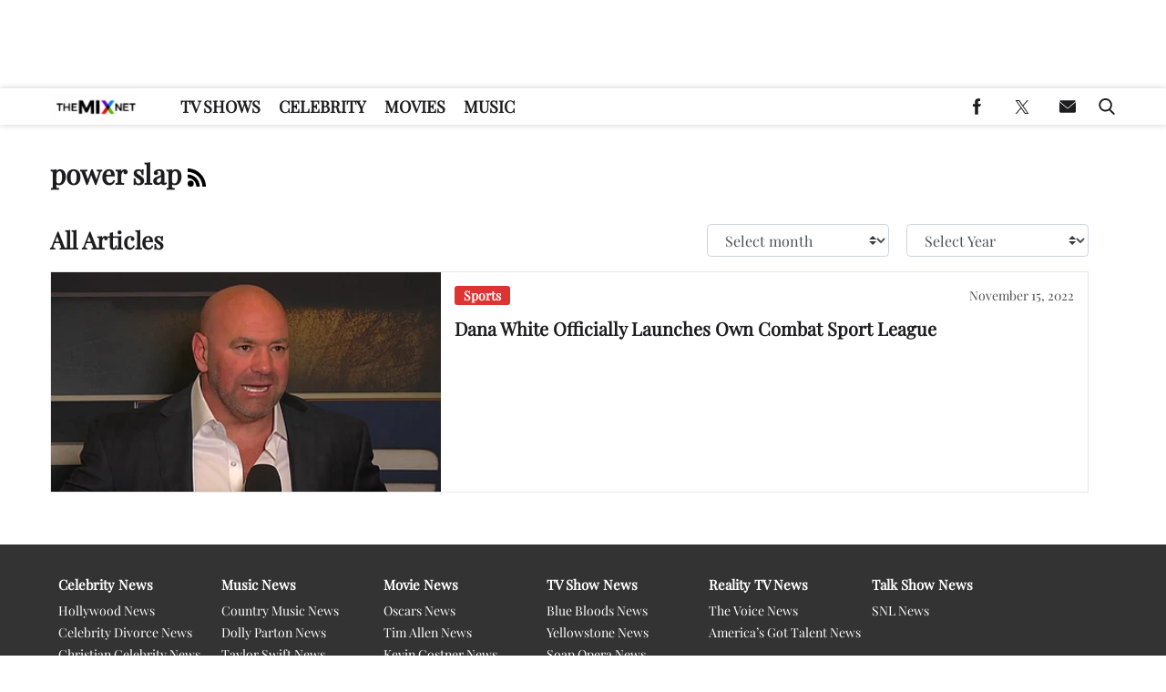

--- FILE ---
content_type: application/javascript; charset=utf-8
request_url: https://fundingchoicesmessages.google.com/f/AGSKWxUh6LNomaP999buEsQVcGB2EthyI1z3eBICSkBoFL_F4q4LJeeMFaglzN49N9Cgl9Y7PMlSWBX8f7DsUAtxn2Y9aNEYWVQ4tzSRmDCITiby86WEDbgLOD5CZaj9tKd81zKVTMs0qgWQRgMtt5Uwu62d5fkWJ2lshPLE79MRxFWoYdVI29puoLKQCldG/_/realmedia_banner_-ads3.jpg/holl_ad./gamersad..ad1.nspace
body_size: -1294
content:
window['89bba27a-7a4f-4ee1-8eaf-b415d34ee105'] = true;

--- FILE ---
content_type: application/javascript
request_url: https://html-load.com/script/www.themix.net.js?hash=-1030037918
body_size: 200545
content:
// 
//# sourceMappingURL=[data-uri]
(function(){function a2Q(S,Q){const T=a2S();return a2Q=function(k,a){k=k-0x8f;let o=T[k];return o;},a2Q(S,Q);}(function(S,Q){const ai=a2Q,T=S();while(!![]){try{const k=-parseInt(ai(0xe21))/0x1*(-parseInt(ai(0x555))/0x2)+parseInt(ai(0x112))/0x3*(parseInt(ai(0x84c))/0x4)+-parseInt(ai(0xd26))/0x5*(-parseInt(ai(0x977))/0x6)+parseInt(ai(0x1c6))/0x7+parseInt(ai(0x80b))/0x8+parseInt(ai(0xf53))/0x9*(-parseInt(ai(0x578))/0xa)+-parseInt(ai(0xb2b))/0xb;if(k===Q)break;else T['push'](T['shift']());}catch(a){T['push'](T['shift']());}}}(a2S,0xad30e),((()=>{const eF=a2Q;var S={0x2197:(j,V,w)=>{'use strict';const aC=a2Q;w['d'](V,{'A':()=>C});let s='',J=aC(0x456);try{var Y;s=null!==(Y=document[aC(0x96e)][aC(0xf27)](aC(0x8ce)))&&void 0x0!==Y?Y:aC(0x5d2);const K=document[aC(0x96e)][aC(0xf27)](aC(0x66d))||document[aC(0x96e)][aC(0xf27)](aC(0x626));K&&(J=new URL(K,window[aC(0x761)][aC(0x6ee)])[aC(0x425)]);}catch(O){}const C={'version':aC(0xde4),'sdkVersion':s,'endpoint':J,'env':aC(0xd9a),'debug':!0x1,'sentrySampleRatio':0.05};},0x385:(j,V,w)=>{'use strict';const aK=a2Q;w['d'](V,{'EW':()=>A,'R0':()=>O,'WH':()=>C,'qj':()=>K,'w4':()=>y,'z3':()=>N});var J=w(0xd17);const Y={'appendChild':Node[aK(0x2fe)][aK(0x211)],'insertBefore':Node[aK(0x2fe)][aK(0x694)]};function C(z,p){const aO=aK;p[aO(0x3b0)]?Y[aO(0x694)][aO(0x1ee)](p[aO(0x926)],z,p[aO(0x3b0)]):Y[aO(0x211)][aO(0x1ee)](p[aO(0xed4)],z);}function K(z){const aN=aK;Y[aN(0x211)][aN(0x1ee)](document[aN(0x71d)],z);}function O(z){const aA=aK,p=document[aA(0xa0f)](z[aA(0x498)]);for(const F of z[aA(0xbf3)]())p[aA(0x90d)](F,z[aA(0xf27)](F));return p[aA(0xbc2)]=z[aA(0xbc2)],p;}function N(){const ae=aK;try{if(null!=window[ae(0x3f1)][ae(0x637)]&&ae(0x6dc)===window[ae(0x3f1)][ae(0x637)][ae(0x6dc)][ae(0x49f)])return!0x0;}catch(z){}return!0x1;}const A=async()=>{const ay=aK;if(!navigator[ay(0xaf)])return!0x0;try{await J['A'][ay(0xc60)]()[ay(0xe08)][ay(0x1ee)](window,location[ay(0x6ee)]);}catch(z){return!0x0;}return!0x1;},y=z=>{const az=aK;try{const p=new CSSStyleSheet();p[az(0xb9f)](az(0x3cb));const F=p[az(0xfd0)][0x0][az(0x617)];p[az(0xfd0)][0x0][az(0x617)]=z;const P=p[az(0xfd0)][0x0][az(0x617)];return P===F||P[az(0x5d5)]()===z[az(0x5d5)]()?z:P;}catch(B){return z;}};},0x4d9:(j,V,J)=>{'use strict';const ap=a2Q;J['d'](V,{'FA':()=>q,'H4':()=>X,'Ki':()=>S1,'jy':()=>Z});var Y=J(0x2126),C=J(0x1e87),K=J(0x1b6c),O=J(0x6),N=J(0xabf),z=J(0x10be),F=J(0xd17),P=J(0x2c0);let B,H;const W=ap(0x874),L=ap(0x922);let D=0x0;function U(){const aF=ap;return![aF(0x7a6),aF(0xc43)][aF(0xf3f)](S2=>location[aF(0xa64)][aF(0x8f3)](S2))&&!window[aF(0x116)];}function q(){const aP=ap;return C['A'][aP(0xc60)](L)||D[aP(0x418)]();}async function X(S2){const aB=ap;return aB(0x682)===C['A'][aB(0xc60)](aB(0xd0c),!0x1)||!(!(window[aB(0x761)][aB(0x33f)]+window[aB(0x761)][aB(0x558)])[aB(0xbd5)](aB(0x134))&&aB(0x682)!==C['A'][aB(0xc60)](aB(0x134),!0x1))||(void 0x0!==B?B:U()&&(0x0,z['aX'])()?(B=!0x0,R(S2)[aB(0x609)](S3=>{const aH=aB;let [S4,S5]=S3;B=S4,D=S5,C['A'][aH(0x6d1)](L,D[aH(0x418)]()),(0x0,z['uD'])(S4);}),!0x0):([B,D]=await R(S2),C['A'][aB(0x6d1)](L,D[aB(0x418)]()),(0x0,z['uD'])(B),B));}async function Z(S2){const ad=ap;return ad(0x682)===C['A'][ad(0xc60)](ad(0xd0c),!0x1)||(void 0x0!==H?H:U()&&![ad(0x64e),ad(0xc43)][ad(0xf3f)](S3=>location[ad(0xa64)][ad(0x8f3)](S3))&&ad(0x682)===C['A'][ad(0xc60)](W)?(G(S2)[ad(0x609)](S3=>{const af=ad;H=S3,C['A'][af(0x6d1)](W,S3[af(0x418)]());}),!0x0):(H=await G(S2),C['A'][ad(0x6d1)](W,H[ad(0x418)]()),H));}async function R(S2){return await(async function(){const ar=a2Q;let S3=!0x1;try{const S4=document[ar(0xa0f)](ar(0x1e9));S4[ar(0x90d)]('id',ar(0xf18)),document[ar(0x71d)][ar(0x211)](S4),S4[ar(0x90d)](ar(0x37c),ar(0x611));const S5=['ad',ar(0x979),ar(0xf18),ar(0xf8b),ar(0x75d),ar(0xcc6),ar(0x988),ar(0x4f4),ar(0xb23),ar(0x575),ar(0x835),ar(0x8b4),ar(0x97),ar(0xc6a),ar(0xc1c),ar(0xb95),ar(0xca3),ar(0x773),ar(0xffd)];for(const S6 of S5){S4[ar(0xf80)]=S6,await(0x0,O['c'])(S8=>setTimeout(S8,0x1));const S7=window[ar(0xcb8)](S4);if(ar(0x117)===S7[ar(0x4a0)]||ar(0x52e)===S7[ar(0xb8c)]){Y['A'][ar(0xa08)](ar(0xc87)),S3=!0x0;break;}}document[ar(0x71d)][ar(0xaca)](S4);}catch(S8){Y['A'][ar(0xa08)](ar(0x793)[ar(0xa19)](S8));}return S3;}())?[!0x0,0x1]:await(async function(){const aW=a2Q,S3=XMLHttpRequest[aW(0x418)]();return!(!S3[aW(0xbd5)](aW(0x450))||!S3[aW(0xbd5)](aW(0x823)))&&(Y['A'][aW(0xa08)](aW(0x1ef)),!0x0);}())?[!0x0,0x2]:await async function(S3){const ag=a2Q,S4=[];if(S3){for(const S6 of S3)ag(0xa2d)===S6[ag(0xc53)]&&S4[ag(0x869)]({'url':S6[ag(0x811)]});}const S5=window[ag(0x761)][ag(0xa64)][ag(0x8f3)](ag(0x948));return S5?S4[ag(0x869)]({'url':ag(0x2be)}):(S4[ag(0x869)]({'url':ag(0x66b),'mustIncludeStrings':[ag(0x75d)],'mustExcludeStrings':[ag(0xe9f)]}),K['A'][ag(0x91)]()||S4[ag(0x869)]({'url':ag(0xe36),'mustIncludeStrings':[ag(0x79c)],'mustExcludeStrings':[ag(0xe9f)]})),(await Promise[ag(0x292)]([...S4[ag(0xf56)](S7=>I(S7[ag(0x811)],S7[ag(0xa58)],S7[ag(0xf6d)])),S5?M():S0()]))[ag(0xf3f)](S7=>S7);}(S2)?[!0x0,0x3]:[!0x1,0x0];}async function G(S2){const al=ap;return!await async function(S3){const am=a2Q,S4=S3[am(0x1d4)]||[],S5=await Promise[am(0x292)](S3[am(0x811)][am(0xf56)](async S6=>{const aL=am;try{return await(0x0,O['c'])((S7,S8)=>{const ah=a2Q;if(ah(0x794)===S3[ah(0xc53)]){const S9=new XMLHttpRequest();S9[ah(0xaf1)](ah(0xd53),()=>{const ax=ah;0x4===S9[ax(0xea4)]&&(S9[ax(0xc2)]>=0xc8&&S9[ax(0xc2)]<0x12c||S4[ax(0xbd5)](S9[ax(0xc2)])?S7():S8());}),S9[ah(0xaf1)](ah(0x62b),()=>S8()),S9[ah(0xab9)](ah(0xe41),S6),S9[ah(0x738)]();}else{if(ah(0xe22)===S3[ah(0xc53)]){if(K['A'][ah(0x136)]())I(S6)[ah(0x609)](SS=>SS?S8():S7())[ah(0xead)](S8);else{const SS=new Image();SS[ah(0xaf1)](ah(0xdd7),()=>S7()),SS[ah(0xaf1)](ah(0x62b),()=>S8()),SS[ah(0x626)]=S6;}}else{if(ah(0xd1b)===S3[ah(0xc53)]){const SQ=document[ah(0xa0f)](ah(0xd1b));SQ[ah(0xaf1)](ah(0xdd7),()=>S7()),SQ[ah(0xaf1)](ah(0x62b),()=>S8()),SQ[ah(0x626)]=S6,document[ah(0x71d)][ah(0x211)](SQ);}}}}),!0x0;}catch(S7){return(0x0,N['I1'])()?(Y['A'][aL(0xa08)](aL(0xaa6)[aL(0xa19)](S3[aL(0x811)])),!0x0):(Y['A'][aL(0xa08)](aL(0x45e)[aL(0xa19)](S3[aL(0x811)],aL(0xdbd))),!0x1);}}));return S5[0x0]!==S5[0x1];}(null!=S2?S2:{'type':al(0xe22),'url':[al(0x52d),al(0x9fe)]});}async function I(S2){const aD=ap;let S3=arguments[aD(0x65a)]>0x1&&void 0x0!==arguments[0x1]?arguments[0x1]:[],S4=arguments[aD(0x65a)]>0x2&&void 0x0!==arguments[0x2]?arguments[0x2]:[];try{const S5=await F['A'][aD(0xc60)]()[aD(0xe08)][aD(0x1ee)](window,S2);if(S5[aD(0xbee)])return!0x0;if(null===S5[aD(0xf17)]&&aD(0xa99)===S5[aD(0xc53)])return!0x0;if(S5[aD(0xc2)]<0xc8||S5[aD(0xc2)]>=0x12c)return!0x0;const S6=await S5[aD(0xa53)]();if(0x0===S6[aD(0x65a)])return!0x0;if(!S3[aD(0xc2b)](S7=>S6[aD(0xbd5)](S7)))return!0x0;if(S4[aD(0xf3f)](S7=>S6[aD(0xbd5)](S7)))return!0x0;}catch(S7){return(0x0,N['I1'])()?(Y['A'][aD(0xa08)](aD(0x66e)[aD(0xa19)](S2)),!0x1):(Y['A'][aD(0xa08)](aD(0xa13)[aD(0xa19)](S2,aD(0xc0c))),!0x0);}return!0x1;}async function M(){const at=ap,S2=document[at(0xa0f)](at(0x88e)),S3=await(0x0,O['c'])((S4,S5)=>{const aU=at;var S6;S2[aU(0x37c)][aU(0x61d)](aU(0xb00),'0'),S2[aU(0x37c)][aU(0x61d)](aU(0x748),'0'),S2[aU(0x37c)][aU(0x61d)](aU(0xb8c),aU(0x52e)),S2[aU(0x37c)][aU(0x61d)](aU(0xf6),aU(0x117)),document[aU(0x71d)][aU(0x211)](S2);const S7=null===(S6=P['A'][aU(0xc60)](window)[aU(0x1e8)][aU(0xc60)][aU(0x1ee)](S2,window))||void 0x0===S6?void 0x0:S6[aU(0x254)];if(!S7)return S4(!0x1);S7[aU(0x101a)][aU(0xab9)](),S7[aU(0x101a)][aU(0x4bd)](aU(0xd79)),S7[aU(0x101a)][aU(0xc44)]();const S8=S7[aU(0x101a)][aU(0xa0f)](aU(0xd1b));S8[aU(0x90d)](aU(0x626),aU(0x2be)),S8[aU(0xaf1)](aU(0xdd7),()=>S4(!0x1)),S8[aU(0xaf1)](aU(0x62b),()=>S4(!0x0)),S7[aU(0x101a)][aU(0x71d)][aU(0x211)](S8);});return S2[at(0xc22)](),S3;}async function S0(){const an=ap,S2=document[an(0xa0f)](an(0x88e)),S3=await(0x0,O['c'])((S4,S5)=>{const ac=an;var S6;S2[ac(0x37c)][ac(0x61d)](ac(0xb00),'0'),S2[ac(0x37c)][ac(0x61d)](ac(0x748),'0'),S2[ac(0x37c)][ac(0x61d)](ac(0xb8c),ac(0x52e)),S2[ac(0x37c)][ac(0x61d)](ac(0xf6),ac(0x117)),document[ac(0x71d)][ac(0x211)](S2);const S7=null===(S6=P['A'][ac(0xc60)](window)[ac(0x1e8)][ac(0xc60)][ac(0x1ee)](S2,window))||void 0x0===S6?void 0x0:S6[ac(0x254)];if(!S7)return S4(!0x0);S7[ac(0x101a)][ac(0xab9)](),S7[ac(0x101a)][ac(0x4bd)](ac(0xd79)),S7[ac(0x101a)][ac(0xc44)]();const S8=S7[ac(0x101a)][ac(0xa0f)](ac(0xd1b));S8[ac(0x90d)](ac(0x626),ac(0x66b)),S8[ac(0xaf1)](ac(0xdd7),()=>{const ab=ac;try{var S9;const SS=S7[ab(0x75d)];if(!SS)return S4(!0x0);if(!(null===(S9=Object[ab(0x2f4)](SS,ab(0x370)))||void 0x0===S9?void 0x0:S9[ab(0x6d1)]))return S4(!0x0);S4(!0x1);}catch(SQ){return S4(!0x0);}}),S8[ac(0xaf1)](ac(0x62b),()=>S4(!0x0)),S7[ac(0x101a)][ac(0x71d)][ac(0x211)](S8);});return S2[an(0xc22)](),S3;}function S1(){const aq=ap,S2=C['A'][aq(0xc60)](aq(0x52a),!0x1,aq(0xd5d));return!!S2&&!!S2[aq(0x459)](',')[0x4];}},0x1b6c:(a,o,j)=>{'use strict';const aX=a2Q;j['d'](o,{'A':()=>V});class V{static[aX(0x6dc)](){const aZ=aX;try{if(null!=window[aZ(0x3f1)][aZ(0x637)]&&aZ(0x6dc)===window[aZ(0x3f1)][aZ(0x637)][aZ(0x6dc)][aZ(0x49f)])return!0x0;}catch(w){}return!0x1;}static[aX(0x91)](){const au=aX;try{if(V[au(0x6dc)]())return!0x1;const w=navigator[au(0x510)][au(0x5d5)](),s=[au(0x4fc)];return![au(0x686),au(0x7f8),au(0x102f),au(0x320),au(0xb7a),au(0x214),au(0xaf0),au(0xc72),au(0x7b1),au(0x3c4),au(0x77b),au(0x96c),au(0x1c9)][au(0xf3f)](J=>w[au(0xbd5)](J))&&s[au(0xf3f)](J=>w[au(0xbd5)](J));}catch(J){}return!0x1;}static[aX(0xdb9)](){const aR=aX;try{if(V[aR(0x6dc)]())return!0x1;const w=navigator[aR(0x510)][aR(0x5d5)]();if(w[aR(0xbd5)](aR(0xc93))||w[aR(0xbd5)](aR(0xa72)))return!0x0;const s=[aR(0x7b1)];return![aR(0x686),aR(0x7f8),aR(0x102f),aR(0x320),aR(0xb7a),aR(0x214),aR(0xaf0),aR(0xc72),aR(0x3c4),aR(0x77b),aR(0x96c),aR(0x1c9)][aR(0xf3f)](J=>w[aR(0xbd5)](J))&&s[aR(0xf3f)](J=>w[aR(0xbd5)](J));}catch(J){}return!0x1;}static[aX(0x136)](){const aG=aX;try{const w=navigator[aG(0x510)][aG(0x5d5)]();return w[aG(0xbd5)](aG(0x600))&&w[aG(0xbd5)](aG(0x1c4));}catch(s){}return!0x1;}static[aX(0xea1)](){const av=aX;try{return navigator[av(0x510)][av(0x5d5)]()[av(0xbd5)](av(0xe7f));}catch(w){}return!0x1;}static[aX(0x100e)](){const aE=aX;return navigator[aE(0x510)][aE(0x5d5)]()[aE(0xbd5)](aE(0xe95));}}},0x1e99:(j,V,w)=>{'use strict';const aI=a2Q;w['d'](V,{'H$':()=>N,'Tq':()=>O,'fd':()=>A});var J=w(0x1e87);const Y=aI(0xd7d),C=0x927c0,K=()=>{const aM=aI,y=J['A'][aM(0xc60)](Y);if(y)try{const z=Date[aM(0xefa)](),p=JSON[aM(0xace)](atob(y))[aM(0x18e)](F=>F[aM(0xa9c)]+C>z);J['A'][aM(0x6d1)](Y,btoa(JSON[aM(0x707)](p)));}catch(F){}},O=()=>!window[aI(0x761)][aI(0xa64)][aI(0x8f3)](aI(0xc43)),N=y=>{const o0=aI;K();const z=J['A'][o0(0xc60)](Y);if(z)try{const p=JSON[o0(0xace)](atob(z)),F=Date[o0(0xefa)](),P=p[o0(0x728)](B=>B[o0(0x811)]===y);if(!P||P[o0(0xa9c)]+C<F)return;return P[o0(0x87b)];}catch(B){return;}},A=(y,z)=>{const o1=aI;K();const p=J['A'][o1(0xc60)](Y);try{const F=p?JSON[o1(0xace)](atob(p)):[],P=F[o1(0xb44)](B=>B[o1(0x811)]===y);-0x1!==P?(F[P][o1(0x87b)]=z,F[P][o1(0xa9c)]=Date[o1(0xefa)]()):F[o1(0x869)]({'url':y,'timestamp':Date[o1(0xefa)](),'blocked':z}),J['A'][o1(0x6d1)](Y,btoa(JSON[o1(0x707)](F)));}catch(B){}};},0x5c5:(a,o,j)=>{'use strict';const os=a2Q;j['d'](o,{'A1':()=>F,'AG':()=>p,'M5':()=>W,'VE':()=>r,'VL':()=>e,'vR':()=>B,'z9':()=>A});var V=j(0x81),w=j(0x2197),s=j(0x2c0),J=j(0x380),Y=j(0x1a13),i=j(0x13a3),C=j(0x2126),K=j(0x1b6c),O=j(0xe8e),N=j(0x1e99);function A(g){const o2=a2Q,m=null==g?void 0x0:g[o2(0xf56)]((h,x)=>({'autoRecovery':h,'configIndex':x}))[o2(0x18e)](h=>{const o3=o2;let {autoRecovery:x}=h;return x[o3(0x303)];})[o2(0x728)](h=>{const o4=o2;let {autoRecovery:x}=h;if(!x[o4(0x1bd)])return!0x0;try{if(eval(x[o4(0x1bd)][o4(0x9fb)]))return!0x0;}catch(L){C['A'][o4(0xa08)](o4(0x1ac),L);}return!0x1;});return m;}function e(g,m,h){const o5=a2Q;try{const x=(0x0,V['Wq'])({'protectUrlContext':m,'url':h,'kind':V['MN'][o5(0x265)],'endpoint':w['A'][o5(0xc3b)]}),L=o5(0xc4a)[o5(0xa19)](x,'\x22]');if(!s['A'][o5(0xc60)](g)[o5(0x70a)][o5(0x1ee)](g[o5(0x101a)][o5(0x71d)],L)){const l=g[o5(0x101a)][o5(0xa0f)](o5(0x999));l[o5(0xb9)]=o5(0xc09),l['as']=o5(0xd1b),s['A'][o5(0xc60)](g)[o5(0x7c1)][o5(0x6d1)][o5(0x1ee)](l,x),g[o5(0x101a)][o5(0x71d)][o5(0x211)](l);}}catch(D){}}const y=[];let z=!0x1;function p(g,m,h){const o6=a2Q;y[o6(0x869)](h),z||(z=!0x0,function x(){const o7=o6,L=y[o7(0xc73)]();if(!L)return void(z=!0x1);const l=g[o7(0x101a)][o7(0xa0f)](o7(0xd1b));l[o7(0x626)]=(0x0,V['Wq'])({'protectUrlContext':m,'url':L[o7(0x626)],'kind':V['MN'][o7(0x265)],'endpoint':w['A'][o7(0xc3b)]});for(const {name:D,value:U}of Array[o7(0xc13)](L[o7(0x201)]))o7(0x626)!==D&&l[o7(0x90d)](D,U);L[o7(0x9a0)]||L[o7(0xd9)]?(l[o7(0xaf1)](o7(0xdd7),()=>{const o8=o7;L[o8(0x75b)](new Event(o8(0xdd7)));}),l[o7(0xaf1)](o7(0x62b),()=>{const o9=o7,c=new Event(o9(0x62b));c[o9(0xbe6)]=!0x0,L[o9(0x75b)](c);}),g[o7(0x101a)][o7(0x71d)][o7(0x211)](l),x()):(l[o7(0xaf1)](o7(0xdd7),()=>{const oS=o7;L[oS(0x75b)](new Event(oS(0xdd7))),x();}),l[o7(0xaf1)](o7(0x62b),()=>{const oQ=o7,c=new Event(oQ(0x62b));c[oQ(0xbe6)]=!0x0,L[oQ(0x75b)](c),x();}),g[o7(0x101a)][o7(0x71d)][o7(0x211)](l));}());}async function F(g,m,h){const oT=a2Q;if(!(0x0,N['Tq'])())return await P(g,m,h);const x=(0x0,N['H$'])(h);if(void 0x0!==x)return P(g,m,h)[oT(0x609)](l=>{(0x0,N['fd'])(h,l);}),x;const L=await P(g,m,h);return(0x0,N['fd'])(h,L),L;}async function P(g,m,h){const ok=a2Q;if(K['A'][ok(0xdb9)]()&&K['A'][ok(0x100e)]())return await(0x0,O['p'])(m,h);const x=g[ok(0x101a)][ok(0xa0f)](ok(0x999));x[ok(0xb9)]=ok(0xc09),x['as']=ok(0xd1b),s['A'][ok(0xc60)](g)[ok(0x7c1)][ok(0x6d1)][ok(0x1ee)](x,h);const L=new Promise(l=>{const oa=ok;x[oa(0xaf1)](oa(0xdd7),()=>{const oo=oa;try{g[oo(0x101a)][oo(0x71d)][oo(0xaca)](x);}catch(D){}l(!0x1);}),x[oa(0xaf1)](oa(0x62b),()=>{const oj=oa;try{g[oj(0x101a)][oj(0x71d)][oj(0xaca)](x);}catch(D){}l(!0x0);});});return g[ok(0x101a)][ok(0x71d)][ok(0x211)](x),L;}function B(g,m,h){const oV=a2Q;if(h[oV(0x6ee)]&&h[oV(0xda6)]instanceof Element&&!h[oV(0xda6)][oV(0x625)]){h[oV(0xda6)][oV(0x625)]=!0x0;const x=(0x0,V['Wq'])({'protectUrlContext':g,'url':h[oV(0x6ee)],'kind':V['MN'][oV(0x168)],'endpoint':w['A'][oV(0xc3b)]}),L=m[oV(0x101a)][oV(0xa0f)](oV(0x999));Array[oV(0xc13)](h[oV(0xda6)][oV(0x201)])[oV(0x661)](l=>{const ow=oV;L[ow(0x90d)](l[ow(0x49f)],l[ow(0xa36)]);}),s['A'][oV(0xc60)](m)[oV(0x7c1)][oV(0x6d1)][oV(0x1ee)](L,x),L[oV(0x625)]=!0x0,h[oV(0xda6)][oV(0x3a2)](oV(0x4f8),L);}}const H=[os(0xde6),os(0x453),os(0xfab),os(0x8cc),os(0x544),os(0x3a4),os(0x4f7),os(0x699),os(0x7fc),os(0x1bc),os(0x231),os(0xd1c)],d=0x3,f=g=>{const oJ=os;var m;if(oJ(0x117)!==g[oJ(0x37c)][oJ(0x4a0)]||!g[oJ(0x4a5)][oJ(0xbd5)](oJ(0xdc2)))return!0x1;if(g[oJ(0x4a5)][oJ(0x65a)]>0x2710)return!0x0;const h=null!==(m=g[oJ(0x617)])&&void 0x0!==m?m:'';return H[oJ(0x18e)](x=>h[oJ(0xbd5)](x))[oJ(0x65a)]>=d;},r=(g,m,h)=>{const oY=os,x=X=>(0x0,J['Bo'])(m,X),L=X=>(0x0,J['pI'])(m,X),D=X=>(0x0,J['yu'])(m,X);try{for(const X of Array[oY(0xc13)](h))if(X instanceof CSSStyleRule){if(!0x0!==X[oY(0x625)]){var U;if(!f(X)||null!==(U=m[oY(0x95d)])&&void 0x0!==U&&U[oY(0xf3f)](Z=>{const oi=oY;var u;return null===(u=X[oi(0x617)])||void 0x0===u?void 0x0:u[oi(0xbd5)](Z);})){var b,q;const Z=(0x0,Y['Qw'])({'protectUrlContext':g,'selector':null!==(b=X[oY(0x617)])&&void 0x0!==b?b:'','idFilter':u=>(0x0,J['Bo'])(m,u),'attributeFilter':u=>(0x0,J['yu'])(m,u)});X[oY(0x617)]=null!==(q=X[oY(0x617)])&&void 0x0!==q&&q[oY(0xbd5)](oY(0xffa))?Z:''[oY(0xa19)](X[oY(0x617)],',')[oY(0xa19)](Z);}for(let u=0x0;u<X[oY(0x37c)][oY(0x65a)];u++){const R=X[oY(0x37c)][u],G=X[oY(0x37c)][R];oY(0x2ea)==typeof G&&G[oY(0xbd5)](oY(0xff7))&&(X[oY(0x37c)][R]=(0x0,Y['oY'])({'protectUrlContext':g,'value':G,'idFilter':x,'urlFilter':L,'attributeFilter':D}));}}r(g,m,X[oY(0xfd0)]),X[oY(0x625)]=!0x0;}else(X instanceof CSSMediaRule||X instanceof CSSSupportsRule)&&(!0x0!==X[oY(0x625)]&&r(g,m,X[oY(0xfd0)]),X[oY(0x625)]=!0x0);}catch(v){}},W=(g,m,h)=>{const oC=os;if(!(h instanceof Element))return;const x=s['A'][oC(0xc60)](window)[oC(0x369)][oC(0xc60)][oC(0x1ee)](h);if((0x0,J['ts'])(m,x)){const c=s['A'][oC(0xc60)](window)[oC(0x845)][oC(0xc60)][oC(0x1ee)](h),b=oC(0xa6f)+(0x0,i['md'])(x[oC(0x5d5)]()),q=new RegExp('<'[oC(0xa19)](x[oC(0x5d5)](),oC(0xccc)),'gi'),X=new RegExp('</'[oC(0xa19)](x[oC(0x5d5)](),'>'),'gi'),Z=c[oC(0x1023)](q,'<'[oC(0xa19)](b,'$1'))[oC(0x1023)](X,'</'[oC(0xa19)](b,'>'));s['A'][oC(0xc60)](window)[oC(0x845)][oC(0x6d1)][oC(0x1ee)](h,Z);}const L=s['A'][oC(0xc60)](window)[oC(0x852)][oC(0xc60)][oC(0x1ee)](h);(0x0,J['Bo'])(m,L)&&s['A'][oC(0xc60)](window)[oC(0x852)][oC(0x6d1)][oC(0x1ee)](h,(0x0,i['md'])(L));const l=s['A'][oC(0xc60)](window)[oC(0xb77)][oC(0xc60)][oC(0x1ee)](h);for(const u of Array[oC(0xc13)](l))(0x0,J['Bo'])(m,u)&&(l[oC(0x273)]((0x0,i['md'])(u)),l[oC(0xc22)](u));const D=s['A'][oC(0xc60)](window)[oC(0xdc1)][oC(0xc60)][oC(0x1ee)](h);for(const R of Array[oC(0xc13)](D))if((0x0,J['yu'])(m,R[oC(0x49f)])){const G=oC(0x888)+(0x0,i['md'])(R[oC(0x49f)][oC(0x4f1)](0x5)[oC(0x5d5)]());s['A'][oC(0xc60)](window)[oC(0x27a)][oC(0x1ee)](h,G,R[oC(0xa36)]),s['A'][oC(0xc60)](window)[oC(0xef7)][oC(0x1ee)](h,R[oC(0x49f)]);}else(0x0,J['v5'])(m,R[oC(0x49f)],R[oC(0xa36)])&&s['A'][oC(0xc60)](window)[oC(0x27a)][oC(0x1ee)](h,R[oC(0x49f)],(0x0,i['md'])(R[oC(0xa36)]));if(h instanceof HTMLAnchorElement){const v=s['A'][oC(0xc60)](window)[oC(0x170)][oC(0x1ee)](h,oC(0x6ee));if(v&&!(0x0,V['EW'])(v))try{const E=new URL(v)[oC(0xa64)];(m[oC(0xb4)][oC(0xf3f)](I=>I[oC(0x316)](v))||m[oC(0xc30)][oC(0xf3f)](I=>E[oC(0x8f3)](I)))&&s['A'][oC(0xc60)](window)[oC(0x27a)][oC(0x1ee)](h,oC(0x6ee),(0x0,V['Wq'])({'protectUrlContext':g,'url':v,'kind':V['MN'][oC(0xd24)],'endpoint':w['A'][oC(0xc3b)]}));}catch(I){}}const U=h[oC(0xbf3)]()[oC(0x18e)](M=>M[oC(0xbd5)](oC(0x53c)));U[oC(0x65a)]>0x0&&U[oC(0x661)](M=>{const oK=oC;h[oK(0xe58)](M);});};},0x71:(j,V,w)=>{'use strict';w['d'](V,{'mM':()=>C});const s=0x1f40,J=0x32,Y=0x1;async function C(K,O){const oF=a2Q,{enableGpp:N=!0x1}=O||{},A=await function(z){const {tcfTimeoutMs:p=s,requireTcString:F=!0x0}=z||{};return new Promise(async(P,B)=>{const oe=a2Q;try{var H,f;await(function(){const oO=a2Q;let h=arguments[oO(0x65a)]>0x0&&void 0x0!==arguments[0x0]?arguments[0x0]:s;return new Promise((x,L)=>{const oN=oO,D=Date[oN(0xefa)](),U=()=>{const oA=oN;oA(0xceb)!=typeof window[oA(0x2df)]?Date[oA(0xefa)]()-D>h?L(new Error(oA(0x4e4))):setTimeout(U,J):x(window[oA(0x2df)]);};U();});}(p));let W=!0x1;const g=h=>!(!h||oe(0x6f8)!==h[oe(0x1cf)]&&oe(0x2cf)!==h[oe(0x1cf)]||F&&!h[oe(0xcc4)]),m=(h,x)=>{const oy=oe;if(x&&!W&&g(h)){W=!0x0;try{var L,D;null===(L=(D=window)[oy(0x2df)])||void 0x0===L||L[oy(0x1ee)](D,oy(0xd8b),0x2,()=>{},h[oy(0x15b)]);}catch{}P(h);}};null===(H=(f=window)[oe(0x2df)])||void 0x0===H||H[oe(0x1ee)](f,oe(0xaf1),0x2,m),setTimeout(()=>{const oz=oe;W||B(new Error(oz(0xa35)));},p);}catch(h){B(h);}});}();if(!function(z){const op=a2Q;var p,F;return!!(null!==(p=null===(F=z[op(0xbb)])||void 0x0===F?void 0x0:F[op(0xe64)])&&void 0x0!==p?p:{})[Y];}(A))throw new Error(oF(0xd4e));let y;if(N)try{y=await(function(){const oP=oF;let z=arguments[oP(0x65a)]>0x0&&void 0x0!==arguments[0x0]?arguments[0x0]:0x1770;return new Promise((p,F)=>{const oB=oP,P=Date[oB(0xefa)](),B=()=>{const oH=oB;oH(0xceb)!=typeof window[oH(0x61c)]?Date[oH(0xefa)]()-P>z?F(new Error(oH(0xe7b))):setTimeout(B,J):((()=>{const od=oH;try{var H,d,f,W;null===(H=(d=window)[od(0x61c)])||void 0x0===H||H[od(0x1ee)](d,od(0xaf1),(g,m)=>{const of=od;m&&g&&(of(0x64c)===g[of(0xfb1)]||of(0xd93)===g[of(0xfb1)])&&p(g);}),null===(f=(W=window)[od(0x61c)])||void 0x0===f||f[od(0x1ee)](W,od(0xb3c),(g,m)=>{const or=od;m&&g&&p({'eventName':or(0xb7c),'data':g});});}catch{}})());};B();});}());}catch(z){console[oF(0xa02)](z);}return{'result':await Promise[oF(0xee5)](K({'tcData':A,'gppInfo':y})),'tcData':A,'gppInfo':y};}},0x2126:(j,V,w)=>{'use strict';const oW=a2Q;w['d'](V,{'A':()=>L});var J,Y=w(0x1cbf),C=w(0x81),K=w(0xc72),O=w(0x941),N=w(0x2197),A=w(0x1e87),z=w(0x17f6),F=w(0x385),P=w(0x4d9),B=w(0x12e6),H=w(0x1fa9);const W=oW(0xb8d);var x=function(U){const og=oW;return U[U[og(0x67b)]=0x0]=og(0x67b),U[U[og(0xfd)]=0x1]=og(0xfd),U[U[og(0x5cd)]=0x2]=og(0x5cd),U;}(x||{});class L{constructor(U){const om=oW;var q=this;let X=arguments[om(0x65a)]>0x1&&void 0x0!==arguments[0x1]?arguments[0x1]:x[om(0x5cd)],Z=arguments[om(0x65a)]>0x2&&void 0x0!==arguments[0x2]?arguments[0x2]:'',R=arguments[om(0x65a)]>0x3&&void 0x0!==arguments[0x3]?arguments[0x3]:[];this[om(0x9b1)]=U,this[om(0x8f5)]=X,this[om(0x6c7)]=Z,this[om(0xf07)]=R,(0x0,Y['A'])(this,om(0x9bb),function(G){const oh=om;for(var v=arguments[oh(0x65a)],E=new Array(v>0x1?v-0x1:0x0),I=0x1;I<v;I++)E[I-0x1]=arguments[I];return{'level':G,'timestamp':Date[oh(0xefa)](),'inventoryId':q[oh(0x6c7)],'args':E};}),(0x0,Y['A'])(this,om(0x8ba),()=>{const ox=om;window[ox(0xaf1)](ox(0xb5b),G=>{const oL=ox;if(G[oL(0xf1d)]&&G[oL(0xf1d)][oL(0x500)]===W){if(this[oL(0x8f5)]===x[oL(0xfd)])return D({'inventoryId':this[oL(0x6c7)],...G[oL(0xf1d)]});if(this[oL(0x8f5)]===x[oL(0x67b)]&&G[oL(0xf1d)][oL(0x6c7)]){if(oL(0xa08)===G[oL(0xf1d)][oL(0xaec)])return L[oL(0xa08)]('['[oL(0xa19)](G[oL(0xf1d)][oL(0x6c7)],']'),...G[oL(0xf1d)][oL(0x5f8)]);if(oL(0xa02)===G[oL(0xf1d)][oL(0xaec)])return L[oL(0xa02)]('['[oL(0xa19)](G[oL(0xf1d)][oL(0x6c7)],']'),...G[oL(0xf1d)][oL(0x5f8)]);if(oL(0x62b)===G[oL(0xf1d)][oL(0xaec)])return L[oL(0x62b)](G[oL(0xf1d)][oL(0x62b)],'['[oL(0xa19)](G[oL(0xf1d)][oL(0x6c7)],']'),...G[oL(0xf1d)][oL(0x5f8)]);}}});}),(0x0,Y['A'])(this,om(0x4c7),()=>{const oD=om,G=async()=>{const ol=a2Q;if(ol(0xb25)!==window[ol(0x761)][ol(0x558)]&&ol(0x3f4)!==window[ol(0x761)][ol(0x558)])return;window[ol(0x761)][ol(0x558)]='';const v=prompt(ol(0xfe));if(ol(0x50c)===v)return this[ol(0xf07)][ol(0x661)](S0=>console[ol(0x1b1)](...S0[ol(0x5f8)]));if(ol(0x3f4)!==v)return;const E=prompt(ol(0xdad)),I=prompt(ol(0xb5b)),M=await L[ol(0x6ac)](ol(0x162),null!=E?E:ol(0xedc),null!=I?I:ol(0xedc));alert(ol(0x35f)),window[ol(0xab9)](ol(0x84b)[ol(0xa19)](M));};window[oD(0xaf1)](oD(0x3d0),G),window[oD(0x3fa)](G,0xbb8);}),X===x[om(0x67b)]&&this[om(0x4c7)](),X!==x[om(0x67b)]&&X!==x[om(0xfd)]||this[om(0x8ba)]();}static[oW(0xa08)](){const ot=oW;this[ot(0x77f)]();for(var U=arguments[ot(0x65a)],q=new Array(U),X=0x0;X<U;X++)q[X]=arguments[X];const Z=this[ot(0x3f6)][ot(0x9bb)](ot(0xa08),...q);if(this[ot(0x3f6)][ot(0x8f5)]!==x[ot(0x67b)])return D(Z);this[ot(0x3f6)][ot(0xf07)][ot(0x869)](Z),(N['A'][ot(0xa08)]||ot(0x682)===A['A'][ot(0xc60)](ot(0x1bb),!0x1))&&console[ot(0x1b1)](...q);}static[oW(0xa02)](){const oU=oW;this[oU(0x77f)]();for(var U=arguments[oU(0x65a)],q=new Array(U),X=0x0;X<U;X++)q[X]=arguments[X];const Z=this[oU(0x3f6)][oU(0x9bb)](oU(0xa02),...q);if(this[oU(0x3f6)][oU(0x8f5)]!==x[oU(0x67b)])return D(Z);this[oU(0x3f6)][oU(0xf07)][oU(0x869)](Z),(N['A'][oU(0xa08)]||oU(0x682)===A['A'][oU(0xc60)](oU(0x1bb),!0x1))&&console[oU(0xa02)](...q);}static[oW(0x62b)](U){const on=oW;this[on(0x77f)]();for(var q=arguments[on(0x65a)],X=new Array(q>0x1?q-0x1:0x0),Z=0x1;Z<q;Z++)X[Z-0x1]=arguments[Z];const R=this[on(0x3f6)][on(0x9bb)](on(0x62b),[U,...X]);if(R[on(0x62b)]=U,this[on(0x3f6)][on(0x8f5)]!==x[on(0x67b)])return D(R);this[on(0x3f6)][on(0xf07)][on(0x869)](R),(N['A'][on(0xa08)]||on(0x682)===A['A'][on(0xc60)](on(0x1bb),!0x1))&&console[on(0x62b)](U,...X);}static[oW(0xac3)](U,q){const oc=oW;return this[oc(0x77f)](),L[oc(0xa08)](oc(0xac3),U,q),L[oc(0xa08)](oc(0x787),(0x0,z['j'])()),L[oc(0x6ac)](U,q,q);}static async[oW(0x6ac)](U,q,X){const ob=oW;this[ob(0x77f)]();const Z=this[ob(0x3f6)][ob(0xf07)][ob(0xf56)](E=>({...E,'timestamp':Math[ob(0x98e)](E[ob(0xa9c)]/0x3e8)})),R=O['A'][ob(0x779)](JSON[ob(0x707)](Z)),G=await(0x0,B['C8'])(this[ob(0x3f6)][ob(0x9b1)],N['A'][ob(0xc3b)])?(0x0,B['XV'])(N['A'][ob(0xc3b)],0x0):N['A'][ob(0xc3b)],v=new URL(''[ob(0xa19)](G,ob(0x55f)));return v[ob(0x429)][ob(0x11a)](ob(0x9b),N['A'][ob(0x9b)]),v[ob(0x429)][ob(0x11a)](ob(0xc53),U),v[ob(0x429)][ob(0x11a)](ob(0x7d0),q),v[ob(0x429)][ob(0x11a)](ob(0xb5b),X),v[ob(0x429)][ob(0x11a)](ob(0x811),location[ob(0x6ee)]),v[ob(0x429)][ob(0x11a)](ob(0xaf5),(0x0,F['z3'])()[ob(0x418)]()),v[ob(0x429)][ob(0x11a)](ob(0xdaa),(await(0x0,P['H4'])())[ob(0x418)]()),v[ob(0x429)][ob(0x11a)](ob(0x317),H['A'][ob(0x69c)](0x10,0x10)),(await K['G'][ob(0x258)](ob(0x726),(0x0,C['Wq'])({'protectUrlContext':this[ob(0x3f6)][ob(0x9b1)],'url':v,'endpoint':G}),R))[ob(0xf17)];}}J=L,(0x0,Y['A'])(L,oW(0x3f6),void 0x0),(0x0,Y['A'])(L,oW(0x896),U=>J[oW(0x3f6)]=new J(U,x[oW(0x67b)])),(0x0,Y['A'])(L,oW(0xf69),(U,q)=>J[oW(0x3f6)]=new J(U,x[oW(0xfd)],q)),(0x0,Y['A'])(L,oW(0x77f),()=>{const oq=oW;J[oq(0x3f6)]||(J[oq(0x3f6)]=new J({'version':'v9','originalHostname':'_'}));});const D=U=>{const oX=oW;let q=window;for(;q!==window[oX(0x995)][oX(0x254)];){q=q[oX(0xe4a)][oX(0x254)];try{U[oX(0x500)]=W,q[oX(0x9ca)](U,'*');}catch(X){}}};},0x10b1:(a,o,j)=>{'use strict';j['d'](o,{'I':()=>K,'i':()=>C});var V=j(0x2197),w=j(0x120e),s=j(0x13a3),J=j(0x81),Y=j(0x739),i=j(0x2126);const C=()=>{const oZ=a2Q;try{const N='fmjx45nj3jojoj15c5lj3v575f5nm54,5nj3bv5f5ls5t5fasj55c5nmjt45nj35tv57as5nmvj5bs,5nj3j1j15fjljf57ds5f5nmxj3j1j4s,5nhj15f5t5sjkd3jx57vzj3vk5nmjt5n5fbvj4vj5sj35hjy5fjxj15cjyj4v575t5s5c5njhjjjh,5n57j4jk5tv57as5nmvj5bs,5nsasjxvjaj35hjoj1s5lj3v575f5nm54,5n57j43jxj5s5357j4vsj5sd5nmxj3j1j4s,5nj4k5fbj1djkjojoj15c0djoj55nmxj3j1j4s,5n57j43ja5nmvj5bs,5n5t5fbjxvj55c5nm5n3ja5n,5nasj5j4575fjx5nm5najecqc59jv5njj';if(0x12===N[oZ(0x65a)])return null;const A=(0x0,w['OC'])(decodeURI(N));if(!A)throw oZ(0xe62);return A;}catch(y){const z=oZ(0x548)[oZ(0xa19)](y);return i['A'][oZ(0x62b)](z),(0x0,Y['Pf'])(z,new URL(V['A'][oZ(0xc3b)])[oZ(0xa64)],async p=>await i['A'][oZ(0xac3)](oZ(0x4fb),p)),null;}},K=(N,A,y,z)=>{const ou=a2Q;N[ou(0x18e)](p=>ou(0x292)===p[ou(0xa24)]||ou(0xae4)===p[ou(0xa24)]&&A||ou(0xf9b)===p[ou(0xa24)]&&A&&y||ou(0xd08)===p[ou(0xa24)]&&!A)[ou(0x661)](p=>(F=>{const oR=ou;try{const P=F[oR(0x886)][oR(0x1023)](/\{\{\s*url\((.*?)\)\s*\}\}/g,(B,H)=>(0x0,J['Wq'])({'protectUrlContext':z,'url':H,'endpoint':V['A'][oR(0xc3b)]}))[oR(0x1023)](/\{\{\s*id\((.*?)\)\s*\}\}/g,(B,H)=>(0x0,s['md'])(H));F[oR(0x5c8)]&&O(P),F[oR(0x9fd)]&&window[oR(0x3fa)](()=>O(P),F[oR(0x9fd)][oR(0x22c)]),F[oR(0x8aa)]&&window[oR(0xaf1)](F[oR(0x8aa)][oR(0xc53)],()=>O(P));}catch(B){console[oR(0x62b)](B);}})(p));},O=N=>{const oG=a2Q;try{eval(N);}catch(A){V['A'][oG(0xa08)]&&console[oG(0x62b)](oG(0x908),A);}};},0x1c09:(a,o,j)=>{'use strict';const ov=a2Q;j['d'](o,{'N2':()=>p,'je':()=>F,'lD':()=>z});var V=j(0x2126),w=j(0xd17);const s=ov(0x1004),J={'querySelectorAll':()=>[]},Y={'postMessage':()=>null,'document':J,'parent':window};function i(){const oE=ov;safe[oE(0xea3)]();const P=Object[oE(0x2f4)](HTMLIFrameElement[oE(0x2fe)],oE(0xee3));Object[oE(0x7f3)](HTMLIFrameElement[oE(0x2fe)],oE(0xee3),{'get':function(){const oI=oE;if(this[oI(0xc67)](s))return Y;for(var H=arguments[oI(0x65a)],d=new Array(H),f=0x0;f<H;f++)d[f]=arguments[f];return P[oI(0xc60)][oI(0x1ee)](this,...d);}});const B=Object[oE(0x2f4)](HTMLIFrameElement[oE(0x2fe)],oE(0xc4d));Object[oE(0x7f3)](HTMLIFrameElement[oE(0x2fe)],oE(0xc4d),{'get':function(){const oM=oE;if(this[oM(0xc67)](s))return J;for(var H=arguments[oM(0x65a)],d=new Array(H),f=0x0;f<H;f++)d[f]=arguments[f];return B[oM(0xc60)][oM(0x1ee)](this,...d);}});}function C(P){const j0=ov;P[j0(0x90d)](s,'');}function K(){const j1=ov,P=navigator[j1(0x510)][j1(0x5d5)]();return![j1(0x686),j1(0x7f8),j1(0x102f),j1(0x320),j1(0xb7a),j1(0xaf0)][j1(0xf3f)](B=>P[j1(0xbd5)](B))&&[j1(0x7b1),j1(0x4fc)][j1(0xf3f)](B=>P[j1(0xbd5)](B));}function O(P,B){return generateSafePromise((H,d)=>{const j2=a2Q;let f=0x0;P[j2(0x661)](W=>{const j3=j2;W[j3(0x609)](g=>{const j4=j3;B(g)&&H(!0x0),++f===P[j4(0x65a)]&&H(!0x1);})[j3(0xead)](d);});});}function N(P){const j5=ov,B=/__#\{(.*?)\}#__/gi,H=[];let d=0x0,f=null;for(;null!==(f=B[j5(0x129)](P));)H[j5(0x869)](P[j5(0x4f1)](d,f[j5(0xb5c)])),H[j5(0x869)](A(f[0x1])),d=f[j5(0xb5c)]+f[0x0][j5(0x65a)];return H[j5(0x869)](P[j5(0x4f1)](d)),H[j5(0x76a)]('');}function A(P){const j6=ov;try{const B=eval(P);return null===B?j6(0xedc):void 0x0===B?j6(0x7e9):B[j6(0x418)]();}catch(H){return console[j6(0x62b)](H),H[j6(0x418)]();}}function e(P){const j7=ov;[j7(0x7a6),j7(0xa15),j7(0x876),j7(0x933),j7(0x643),j7(0xa69),j7(0x673),j7(0x1006),j7(0xcd1),j7(0xcc5),j7(0xb59)][j7(0xf3f)](B=>location[j7(0xa64)][j7(0x8f3)](B))&&Object[j7(0x7f3)](P,j7(0x55c),{'get':function(){return 0x8;}});}const y=(P,B,H)=>{const j8=ov;let d={'targeting':{}};const f={'addService':()=>f,'defineSizeMapping':()=>f,'getAdUnitPath':()=>P,'getOutOfPage':()=>j8(0x492)===B,'getResponseInformation':()=>f,'getSlotElementId':()=>H,'setCollapseEmptyDiv':()=>f,'setConfig':W=>(d={...d,...W},f),'getConfig':W=>d[W],'setTargeting':(W,g)=>(d[j8(0xfb4)][W]=g,f),'clearTargeting':()=>(d[j8(0xfb4)]={},f),'getTargeting':W=>{const j9=j8;var g;return null!==(g=d[j9(0xfb4)][W])&&void 0x0!==g?g:[];},'getTargetingKeys':()=>Object[j8(0x788)](d[j8(0xfb4)]),'getTargetingMap':()=>d[j8(0xfb4)],'setForceSafeFrame':W=>f};return f;};function z(P){const jS=ov;window[jS(0xcb3)]=window[jS(0xcb3)]||{},window[jS(0xcb3)][jS(0xb6f)]=window[jS(0xcb3)][jS(0xb6f)]||[];const B=function(){const jQ=jS,H=window[jQ(0xcb3)][jQ(0x304)];window[jQ(0xcb3)][jQ(0x304)]=function(d,f){const jT=jQ;if(f===window[jT(0xcb3)][jT(0x4c4)][jT(0x4fa)][jT(0xd37)]||P[jT(0xf3f)](h=>d[jT(0x5d5)]()[jT(0xbd5)](h[jT(0x5d5)]())))return V['A'][jT(0xa08)](jT(0xc58),d),y(d,jT(0x492),jT(0x9ea));for(var W=arguments[jT(0x65a)],g=new Array(W>0x2?W-0x2:0x0),m=0x2;m<W;m++)g[m-0x2]=arguments[m];return H[jT(0x1ee)](this,d,f,...g);};};try{window[jS(0xcb3)][jS(0xb6f)][jS(0x73c)](B);}catch(H){V['A'][jS(0x62b)](jS(0x4d1)+H),window[jS(0xcb3)][jS(0xb6f)][jS(0x869)](B),window[jS(0xcb3)][jS(0xb6f)][jS(0x869)](()=>{const jk=jS,d=window[jk(0xcb3)][jk(0x7ed)]()[jk(0xaf8)]()[jk(0x18e)](f=>f[jk(0xcb2)]())[jk(0x18e)](f=>f[jk(0x463)]()[jk(0x5d5)]()[jk(0xbd5)](jk(0x9ea)));d[jk(0x65a)]>0x0&&(V['A'][jk(0xa08)](jk(0x441)+d[jk(0xf56)](f=>f[jk(0x463)]())[jk(0x76a)](',\x20')),window[jk(0xcb3)][jk(0xf9e)](d));});}}function p(P){const ja=ov;if(0x0===P[ja(0x65a)])return;window[ja(0xcb3)]=window[ja(0xcb3)]||{},window[ja(0xcb3)][ja(0xb6f)]=window[ja(0xcb3)][ja(0xb6f)]||[];const B=function(){const jo=ja,H=window[jo(0xcb3)][jo(0xf89)];window[jo(0xcb3)][jo(0xf89)]=function(d,f,W){const jj=jo,g=P[jj(0x18e)](L=>d[jj(0xbd5)](L));if(g[jj(0x65a)]>0x0)return V['A'][jj(0xa08)](jj(0x22e),d,jj(0x79b),g[jj(0x76a)](',\x20'),']'),y(d,f,W);for(var m=arguments[jj(0x65a)],h=new Array(m>0x3?m-0x3:0x0),x=0x3;x<m;x++)h[x-0x3]=arguments[x];return H[jj(0x1ee)](this,d,f,W,...h);};};try{window[ja(0xcb3)][ja(0xb6f)][ja(0x73c)](B);}catch(H){V['A'][ja(0x62b)](ja(0x4d1)+H),window[ja(0xcb3)][ja(0xb6f)][ja(0x869)](B),window[ja(0xcb3)][ja(0xb6f)][ja(0x869)](()=>{const jV=ja,d=window[jV(0xcb3)][jV(0x7ed)]()[jV(0xaf8)]()[jV(0x18e)](f=>P[jV(0xf3f)](r=>f[jV(0x463)]()[jV(0xbd5)](r)));d[jV(0x65a)]>0x0&&(V['A'][jV(0xa08)](jV(0x60d)+d[jV(0xf56)](f=>f[jV(0x463)]())[jV(0x76a)](',\x20')),window[jV(0xcb3)][jV(0xf9e)](d));});}}function F(){const jw=ov;(arguments[jw(0x65a)]>0x0&&void 0x0!==arguments[0x0]?arguments[0x0]:[jw(0x31d)])[jw(0x661)](P=>{const js=jw;window[P]=window[P]||{},window[P][js(0x333)]=window[P][js(0x333)]||[],window[P][js(0x333)][js(0x869)](function(){const jY=js,B=function(H){const jJ=a2Q;try{H&&jJ(0xceb)==typeof H[jJ(0xd07)]&&(V['A'][jJ(0xa08)](jJ(0x740)[jJ(0xa19)](P),H[jJ(0xd07)]),setTimeout(()=>H[jJ(0xd07)]([]),0x0)),V['A'][jJ(0xa08)](jJ(0x8b2)[jJ(0xa19)](P),H);}catch(d){V['A'][jJ(0x62b)](jJ(0xc27)[jJ(0xa19)](P),d);}return Promise[jJ(0xee5)]({'bids':[],'timedOut':[],'auctionId':null});};B[jY(0x5dd)]=function(H){const ji=jY;return ji(0xceb)!=typeof H||V['A'][ji(0xa08)](''[ji(0xa19)](P,ji(0x693))[ji(0xa19)](H)),H;},window[P][jY(0xcf1)]=B,window[P][jY(0xf24)]=function(){const jC=jY;V['A'][jC(0xa08)](jC(0x259)[jC(0xa19)](P,jC(0x5e8)));},window[P][jY(0x48f)]=function(){const jK=jY;V['A'][jK(0xa08)](jK(0x259)[jK(0xa19)](P,jK(0xe7e)));},window[P][jY(0xb4d)]=function(){const jO=jY;return V['A'][jO(0xa08)](jO(0x259)[jO(0xa19)](P,jO(0x501))),{};};});});}},0x10be:(j,V,w)=>{'use strict';const jN=a2Q;w['d'](V,{'aX':()=>Y,'uD':()=>C});var s=w(0x1e87);const J=jN(0x85e);function Y(){const jA=jN,K=s['A'][jA(0xc60)](J);return K?jA(0x682)===K:void 0x0;}function C(K){const je=jN;s['A'][je(0x6d1)](J,K[je(0x418)]());}},0x739:(j,V,w)=>{'use strict';const jd=a2Q;w['d'](V,{'Pf':()=>y});var J=w(0x2197),Y=w(0x385),C=w(0x1b6c),K=w(0x17f6),O=w(0x1e87),N=w(0x36c),A=w(0x469);function y(x,L,D){try{!async function(U,b,q){const jy=a2Q;try{if(await W())return;F();const Z=Math[jy(0x50a)]()<J['A'][jy(0xa6e)]?await q(U):'';document[jy(0x71d)][jy(0xe1)]='',document[jy(0xf17)][jy(0xe1)]='',console[jy(0x62b)](jy(0x102e)[jy(0xa19)](U)),document[jy(0xf17)][jy(0x37c)][jy(0x33e)]=jy(0x52e);let R=!0x1;window[jy(0xaf1)](jy(0xb5b),E=>{const jz=jy;jz(0x839)===E[jz(0xf1d)]&&(R=!0x0);});const G=(0x0,N['B'])(Z,U),v=setInterval(()=>{const jp=jy;if(!document[jp(0xdc5)](G))return clearInterval(v);const E=G[jp(0xb9e)]();jp(0x117)!==getComputedStyle(G)[jp(0x4a0)]&&0x0!==E[jp(0xb00)]&&0x0!==E[jp(0x748)]||(clearInterval(v),z(U,b));},0x3e8);if(C['A'][jy(0x91)]()||C['A'][jy(0xdb9)]()){var X;const E=(0x0,K['j'])(),I=Math[jy(0x5de)](0xbb8,0x5*(null!==(X=null==E?void 0x0:E[jy(0xa8b)])&&void 0x0!==X?X:0x0));setTimeout(()=>{const jF=jy;document[jF(0xdc5)](G)&&!R&&(clearInterval(v),z(U,b));},I);}}catch(M){z(U,b);}}(x,L,D);}catch(U){z(x,L);}}function z(x,L){const jB=a2Q;try{F();const D=decodeURIComponent(escape(atob(((()=>{const jP=a2Q,U=navigator[jP(0x5b4)][jP(0x5d5)]();return U[jP(0x4cb)]('fr')?jP(0x9e9):U[jP(0x4cb)]('ko')?jP(0x4c6):jP(0x92e);})()))));jB(0xceb)!=typeof confirm||!0x1!==confirm(D)?location[jB(0x6ee)]=jB(0x5d8)[jB(0xa19)](btoa(x),jB(0x3e7))[jB(0xa19)](L,jB(0xee6))[jB(0xa19)](btoa(location[jB(0x6ee)])):location[jB(0x38f)]();}catch(U){location[jB(0x6ee)]=jB(0xa07)[jB(0xa19)](L);}}function F(){const jH=a2Q;O['A'][jH(0x6d1)](jH(0x34a),String(Date[jH(0xefa)]()));}let P=!0x1;window[jd(0xaf1)](jd(0x227),()=>{P=!0x0;},{'capture':!0x0});const B=Date[jd(0xefa)]();let H=!0x1;const W=async()=>{const jf=jd;if(H)return!0x0;H=!0x0;try{if(await(0x0,Y['EW'])())return!0x0;try{var x;const L=(0x0,K['j'])();if(L[jf(0xc31)]>0x3e8||L[jf(0xa8b)]>0x1f4)return!0x0;const D=null===(x=navigator[jf(0x8fe)])||void 0x0===x?void 0x0:x[jf(0xfca)];if(D&&D>0x2bc&&D%0x19==0x0)return!0x0;}catch(U){}if(Date[jf(0xefa)]()-B>0xea60)return!0x0;if(void 0x0===window[jf(0x837)]?await(0x0,A['y'])(0x64):await(0x0,A['$'])(0x64),P)return!0x0;if(location[jf(0x281)][jf(0xbd5)](jf(0x808))&&navigator[jf(0x510)][jf(0xbd5)](jf(0xe61)))return!0x0;if(location[jf(0x281)][jf(0xbd5)](jf(0x880))&&(function(){const jr=jf;try{if(null!=window[jr(0x3f1)][jr(0x637)]&&jr(0x6dc)===window[jr(0x3f1)][jr(0x637)][jr(0x6dc)][jr(0x49f)])return!0x0;}catch(b){}return!0x1;}()))return!0x0;}catch(b){}return!0x1;};},0x36c:(a,j,V)=>{'use strict';V['d'](j,{'B':()=>s});var w=V(0x2197);function s(J){const jW=a2Q;let Y=arguments[jW(0x65a)]>0x1&&void 0x0!==arguments[0x1]?arguments[0x1]:'';const C=document[jW(0xa0f)](jW(0x88e)),K=w['A'][jW(0xc3b)][jW(0xbd5)]('//')?w['A'][jW(0xc3b)][jW(0x459)]('//')[0x1]:w['A'][jW(0xc3b)];let O=jW(0xfd6);O+=jW(0xe86)+J,O+=jW(0x46b)+btoa(Y),O+=jW(0x3e7)+K,O+=jW(0xee6)+btoa(location[jW(0x6ee)]),C[jW(0x626)]=O,C[jW(0x90d)](jW(0x37c),jW(0x632)),document[jW(0xf17)][jW(0x211)](C);const N=A=>{const jg=jW;var y;jg(0xc7b)===A[jg(0xf1d)]&&(null===(y=C[jg(0xed4)])||void 0x0===y||y[jg(0xaca)](C),document[jg(0xf17)][jg(0x37c)][jg(0xef)](jg(0x33e)),window[jg(0xd8b)](jg(0xb5b),N));};return addEventListener(jW(0xb5b),N),C;}},0x313:(j,V,w)=>{'use strict';const jm=a2Q;w['d'](V,{'A':()=>N});var J=w(0x1cbf),Y=w(0x81),C=w(0x2c0),K=w(0x1fa9),O=w(0x6);class N{static[jm(0x615)](A){const jh=jm;if(!A[jh(0x926)])return 0x0;let y;for(y=0x0;y<A[jh(0x926)][jh(0x6ab)][jh(0x65a)]&&A[jh(0x926)][jh(0x6ab)][y]!==A;y++);return y;}static[jm(0x8d9)](){const jx=jm;let A=arguments[jx(0x65a)]>0x0&&void 0x0!==arguments[0x0]?arguments[0x0]:window;try{return A[jx(0xa22)]!==A[jx(0x995)];}catch(y){return!0x0;}}static[jm(0xdfa)](){const jL=jm;if(void 0x0!==N[jL(0xdf4)])return N[jL(0xdf4)];if(!N[jL(0x8d9)]())return N[jL(0xdf4)]=!0x1,!0x1;if(window[jL(0x761)][jL(0x6ee)][jL(0x4cb)](jL(0x160))||(0x0,Y['EW'])(window[jL(0x761)][jL(0x6ee)]))return N[jL(0xdf4)]=!0x0,!0x0;try{if((window[jL(0x761)][jL(0x6ee)][jL(0xbd5)]('#')?window[jL(0x761)][jL(0x6ee)][jL(0x4f1)](0x0,window[jL(0x761)][jL(0x6ee)][jL(0xf67)]('#')):window[jL(0x761)][jL(0x6ee)])===(window[jL(0xe4a)][jL(0x761)][jL(0x6ee)][jL(0xbd5)]('#')?window[jL(0xe4a)][jL(0x761)][jL(0x6ee)][jL(0x4f1)](0x0,window[jL(0xe4a)][jL(0x761)][jL(0x6ee)][jL(0xf67)]('#')):window[jL(0xe4a)][jL(0x761)][jL(0x6ee)]))return N[jL(0xdf4)]=!0x0,!0x0;}catch(A){}return N[jL(0xdf4)]=!0x1,!0x1;}static[jm(0x595)](){const jl=jm;if(!this[jl(0x8d9)]())return!0x1;try{return window[jl(0xe4a)][jl(0x761)][jl(0x6ee)],!0x1;}catch(A){return!0x0;}}static[jm(0x50e)](A){const jD=jm,y=jD(0xef5);let z=A[y];return z||(z=K['A'][jD(0xf80)](),A[y]=z),z;}static[jm(0x587)](A){const jt=jm,y=document[jt(0xa0f)](jt(0xd1b)),z=C['A'][jt(0xc60)]()[jt(0xdc1)][jt(0xc60)][jt(0x1ee)](A);for(let p=0x0;p<z[jt(0x65a)];p++){const F=z[p];C['A'][jt(0xc60)]()[jt(0x27a)][jt(0x1ee)](y,F[jt(0x49f)],F[jt(0xa36)]);}return C['A'][jt(0xc60)]()[jt(0x119)][jt(0x6d1)][jt(0x1ee)](y,C['A'][jt(0xc60)]()[jt(0x119)][jt(0xc60)][jt(0x1ee)](A)),y;}static[jm(0x759)](A,y){const jU=jm;y[jU(0x3b0)]?C['A'][jU(0xc60)]()[jU(0x861)][jU(0x1ee)](y[jU(0xed4)],A,y[jU(0x3b0)]):C['A'][jU(0xc60)]()[jU(0xdbb)][jU(0x1ee)](y[jU(0xed4)],A);}static async[jm(0xe35)](A,y){const jn=jm;if(C['A'][jn(0xc60)]()[jn(0x170)][jn(0x1ee)](A,jn(0x626))&&!C['A'][jn(0xc60)]()[jn(0x170)][jn(0x1ee)](A,jn(0x9a0))){const z=(0x0,O['c'])(p=>{const jc=jn;C['A'][jc(0xc60)]()[jc(0x62d)][jc(0x1ee)](A,jc(0xdd7),()=>{p();}),C['A'][jc(0xc60)]()[jc(0x62d)][jc(0x1ee)](A,jc(0x62b),()=>{p();});});return y[jn(0x926)][jn(0xbb3)](A,y),z;}return y[jn(0x926)][jn(0xbb3)](A,y),(0x0,O['c'])(p=>p());}static async[jm(0xb5f)](A,y){const jb=jm;if(C['A'][jb(0xc60)]()[jb(0x170)][jb(0x1ee)](y,jb(0x626))&&!C['A'][jb(0xc60)]()[jb(0x170)][jb(0x1ee)](y,jb(0x9a0))){const z=(0x0,O['c'])(p=>{const jq=jb;C['A'][jq(0xc60)]()[jq(0x62d)][jq(0x1ee)](y,jq(0xdd7),()=>{p();}),C['A'][jq(0xc60)]()[jq(0x62d)][jq(0x1ee)](y,jq(0x62b),()=>{p();});});return C['A'][jb(0xc60)]()[jb(0xdbb)][jb(0x1ee)](A,y),z;}return C['A'][jb(0xc60)]()[jb(0xdbb)][jb(0x1ee)](A,y),(0x0,O['c'])(p=>p());}}(0x0,J['A'])(N,jm(0xdf4),void 0x0);},0x1e87:(j,V,w)=>{'use strict';const jX=a2Q;w['d'](V,{'A':()=>Y});var s=w(0x1cbf),J=w(0x71);class Y{static[jX(0xee1)](K){const jZ=jX;this[jZ(0xf25)]=K;}static[jX(0xc60)](K){const ju=jX;let O=!(arguments[ju(0x65a)]>0x1&&void 0x0!==arguments[0x1])||arguments[0x1],N=arguments[ju(0x65a)]>0x2&&void 0x0!==arguments[0x2]?arguments[0x2]:ju(0xd5d);try{return O&&(K=C(K)),window[N][ju(0x490)](K);}catch(A){return'';}}static[jX(0x6d1)](K,O){const jR=jX;let N=!(arguments[jR(0x65a)]>0x2&&void 0x0!==arguments[0x2])||arguments[0x2],A=arguments[jR(0x65a)]>0x3&&void 0x0!==arguments[0x3]?arguments[0x3]:jR(0xd5d);try{if(N&&(K=C(K)),!this[jR(0xf25)])return window[A][jR(0xf37)](K,O);(0x0,J['mM'])(y=>{const jG=jR;let {tcData:z,gppInfo:p}=y;window[A][jG(0xf37)](K,O);})[jR(0xead)](y=>{});}catch(y){}}static[jX(0xc22)](K){const jv=jX;let O=!(arguments[jv(0x65a)]>0x1&&void 0x0!==arguments[0x1])||arguments[0x1],N=arguments[jv(0x65a)]>0x2&&void 0x0!==arguments[0x2]?arguments[0x2]:jv(0xd5d);try{return O&&(K=C(K)),window[N][jv(0x1001)](K);}catch(A){}}}(0x0,s['A'])(Y,jX(0xf25),!0x1);const C=K=>''[jX(0xa19)](window[jX(0x761)][jX(0x281)],jX(0xa5d))[jX(0xa19)](btoa(K));},0xabf:(j,V,w)=>{'use strict';w['d'](V,{'B3':()=>O,'I1':()=>Y,'Nq':()=>K});let J=!0x1;function Y(){return J;}const C=()=>{J=!0x0;};function K(){const jE=a2Q;window[jE(0xaf1)](jE(0x9db),C);}function O(){const jI=a2Q;window[jI(0xd8b)](jI(0x9db),C);}},0x17f6:(a,j,V)=>{'use strict';V['d'](j,{'j':()=>J});var w=V(0x2197),s=V(0x81);function J(){const jM=a2Q;try{const Y=performance[jM(0xa9)](jM(0x398));if(0x0===Y[jM(0x65a)])return{'minRTT':0x0,'avgRTT':0x0,'maxRTT':0x0,'adshieldMinRTT':0x0,'adshieldAvgRTT':0x0,'adshieldMaxRTT':0x0};let [C,K,O,N]=[0x0,0x0,0x0,0x0],[A,y,z,F,P,B]=[0x0,0x0,0x0,0x0,0x0,0x0];return Y[jM(0x661)](H=>{const V0=jM;C++,K+=H[V0(0xdf5)],(0x0===A||A>H[V0(0xdf5)])&&(A=H[V0(0xdf5)]),z<H[V0(0xdf5)]&&(z=H[V0(0xdf5)]),H[V0(0x49f)][V0(0x4cb)](w['A'][V0(0xc3b)])&&(0x0,s['EW'])(H[V0(0x49f)])&&(0x0,s['sH'])(H[V0(0x49f)])[V0(0xb70)][V0(0x4cb)](w['A'][V0(0xc3b)])&&(O++,N+=H[V0(0xdf5)],(0x0===F||F>H[V0(0xdf5)])&&(F=H[V0(0xdf5)]),B<H[V0(0xdf5)]&&(B=H[V0(0xdf5)]));}),y=K/C,P=N/O,{'minRTT':A,'avgRTT':y,'maxRTT':z,'adshieldMinRTT':F,'adshieldAvgRTT':P,'adshieldMaxRTT':B};}catch(H){}return{'minRTT':0x0,'avgRTT':0x0,'maxRTT':0x0,'adshieldMinRTT':0x0,'adshieldAvgRTT':0x0,'adshieldMaxRTT':0x0};}},0xd17:(j,V,w)=>{'use strict';const V1=a2Q;w['d'](V,{'A':()=>Y});const s={'HTMLIFrameElement_contentWindow':()=>Object[V1(0x2f4)](HTMLIFrameElement[V1(0x2fe)],V1(0xee3)),'XMLHttpRequest_open':()=>C(window,V1(0x5f2),V1(0xab9)),'Window_decodeURIComponent':()=>C(window,V1(0xe0a),V1(0xb02)),'Window_fetch':()=>C(window,V1(0xe0a),V1(0xa2d)),'Element_setAttribute':()=>C(window,V1(0x75e),V1(0x90d)),'EventTarget_addEventListener':()=>C(window,V1(0x8d8),V1(0xaf1))},J=V1(0xcba)+window[V1(0x711)](window[V1(0x761)][V1(0x6ee)]),Y={'get'(){const V2=V1;return this[V2(0xea3)](),window[J];},'collectOne'(K){window[J]=window[J]||{},window[J][K]||(window[J][K]=s[K]());},'collect'(){const V3=V1;window[J]=window[J]||{};for(const [K,O]of Object[V3(0x220)](s))window[J][K]||(window[J][K]=O());}};function C(K,O,N){const V4=V1;var A,y,z;return V4(0x254)===O[V4(0x5d5)]()?K[N]:V4(0x101a)===O?null===(A=K[V4(0x101a)])||void 0x0===A?void 0x0:A[N]:V4(0x3b1)===O?null===(y=K[V4(0x3b1)])||void 0x0===y?void 0x0:y[N]:null===(z=K[O])||void 0x0===z||null===(z=z[V4(0x2fe)])||void 0x0===z?void 0x0:z[N];}},0x6:(a,j,V)=>{'use strict';V['d'](j,{'c':()=>s,'z':()=>w});let w=0x0;function s(J){const V5=a2Q,Y=(i,C)=>{w++,J(i,C);};return Y[V5(0x418)]=()=>V5(0xe1b),new Promise(Y);}},0x469:(a,j,V)=>{'use strict';V['d'](j,{'$':()=>J,'y':()=>s});var w=V(0x6);const s=async Y=>(0x0,w['c'])(C=>setTimeout(C,Y)),J=async function(){const V6=a2Q;let Y=arguments[V6(0x65a)]>0x0&&void 0x0!==arguments[0x0]?arguments[0x0]:0x0;const C=Date[V6(0xefa)]();if(!window[V6(0x837)])throw new Error(V6(0xb51));for(;C+Y<Date[V6(0xefa)]();)await(0x0,w['c'])((K,O)=>window[V6(0x837)](K));};},0xc72:(a,j,V)=>{'use strict';const V8=a2Q;V['d'](j,{'G':()=>J});var w=V(0x6);class s{constructor(Y,C){const V7=a2Q;this[V7(0xc2)]=Y,this[V7(0xf17)]=C;}}class J{static[V8(0x258)](Y,C){const V9=V8;let K=arguments[V9(0x65a)]>0x2&&void 0x0!==arguments[0x2]?arguments[0x2]:'';return(0x0,w['c'])((O,N)=>{const VS=V9;try{const A=new XMLHttpRequest();A[VS(0x59a)]=y=>{const VQ=VS;0x4===A[VQ(0xea4)]&&O(new s(A[VQ(0xc2)],A[VQ(0xab4)]));},A[VS(0xab9)](Y,C),A[VS(0x738)](K);}catch(y){N(y);}});}}},0xe8e:(j,V,w)=>{'use strict';w['d'](V,{'Y':()=>N,'p':()=>A});var J=w(0x2197),Y=w(0xd17),C=w(0x81);let K=null,O=!0x1;function N(y){const VT=a2Q;if(null===K){K=document[VT(0xa0f)](VT(0x88e)),K[VT(0x37c)][VT(0x61d)](VT(0xb00),'0'),K[VT(0x37c)][VT(0x61d)](VT(0x748),'0'),K[VT(0x37c)][VT(0x61d)](VT(0xb8c),VT(0x52e)),K[VT(0x37c)][VT(0x61d)](VT(0xf6),VT(0x117)),Y['A'][VT(0xc60)]()[VT(0x27a)][VT(0x1ee)](K,VT(0xf14),VT(0xd75));const z=(0x0,C['Wq'])({'protectUrlContext':y,'url':J['A'][VT(0xc3b)]+VT(0x478),'endpoint':J['A'][VT(0xc3b)]});Y['A'][VT(0xc60)]()[VT(0x27a)][VT(0x1ee)](K,VT(0x7cf),VT(0xe63)[VT(0xa19)](z,VT(0xddb)));const p=F=>{const Vk=VT;Vk(0xde7)===F[Vk(0xf1d)][Vk(0xc53)]&&(O=!0x0,window[Vk(0xd8b)](Vk(0xb5b),p));};window[VT(0xaf1)](VT(0xb5b),p),document[VT(0x146)][VT(0x211)](K);}return K;}const A=async(y,z)=>new Promise(async(p,F)=>{const Va=a2Q,P=N(y);for(;!O;)await new Promise(d=>setTimeout(d,0x7b));const B=Y['A'][Va(0xc60)]()[Va(0x1e8)][Va(0xc60)][Va(0x1ee)](P,window);if(!B)return p(!0x0);const H=new MessageChannel();H[Va(0x7ba)][Va(0x1a8)]=d=>{const Vo=Va;p(d[Vo(0xf1d)]);},B[Va(0x9ca)]({'type':Va(0xf9a),'src':z},'*',[H[Va(0xde3)]]);});},0x380:(j,V,w)=>{'use strict';const Vj=a2Q;w['d'](V,{'Bo':()=>P,'VS':()=>F,'pI':()=>B,'sU':()=>x,'ts':()=>L,'v5':()=>W,'xP':()=>D,'yu':()=>H});var J=w(0x81);const Y=[Vj(0xfd7),Vj(0xcd2),Vj(0xb5a),Vj(0x83e),Vj(0xf04),Vj(0xc0),Vj(0x181),Vj(0xfc0),Vj(0xea8),Vj(0xc52),Vj(0x923),Vj(0xaa3),Vj(0x78a),Vj(0xd8d),Vj(0x8be),Vj(0xb58),Vj(0x8c3),Vj(0x878),Vj(0xa0d),Vj(0xd83),Vj(0x83d),Vj(0xfff),Vj(0xc37),Vj(0x6c2),Vj(0x872),Vj(0x2c9),Vj(0x14c),Vj(0x2ba),Vj(0x677),Vj(0xd59),Vj(0x905),Vj(0xbd1),Vj(0xdf),Vj(0x566),Vj(0x8bd),Vj(0x100c),Vj(0xc4f),Vj(0xe07),Vj(0xae7),Vj(0x3b2),Vj(0x769),Vj(0x101e),Vj(0x5f6),Vj(0x849),Vj(0x730),Vj(0x138),Vj(0xcd3),Vj(0xae6),Vj(0xa2c),Vj(0x448),Vj(0x71b),Vj(0x26e),Vj(0x8be),Vj(0x447),Vj(0x955),Vj(0x613),Vj(0xe57),Vj(0x312),Vj(0xea0),Vj(0x74a),Vj(0x9f8),Vj(0x13b),Vj(0xcee),Vj(0x857),Vj(0x3f9),Vj(0x142),Vj(0x28c),Vj(0xf90),Vj(0x47d),Vj(0x96b),Vj(0xd36),Vj(0x531),Vj(0xfe9),Vj(0xa42),Vj(0xf2e),Vj(0xf91),Vj(0x55b),Vj(0x286),Vj(0x508),Vj(0x608),Vj(0x101e),Vj(0xde9),Vj(0x1d3),Vj(0xd05),Vj(0xb91),Vj(0x1017),Vj(0xe76),Vj(0xe66),Vj(0xf7d),Vj(0xcf5),Vj(0xef4),Vj(0xab6),Vj(0x943),Vj(0x7dc),Vj(0x41a),Vj(0xa34),Vj(0xc64),Vj(0x9d0),Vj(0xb8b),Vj(0x210),Vj(0xdb2),Vj(0x1d7),Vj(0x2f2),Vj(0xdcd),Vj(0x7e1),Vj(0x42b),Vj(0xebf),Vj(0xc81),Vj(0x6bf),Vj(0x218),Vj(0xbb7),Vj(0x64a),Vj(0xc37),Vj(0x9ad),Vj(0xa3f),Vj(0xd18),Vj(0x7c2),Vj(0xb82),Vj(0x760),Vj(0xfa4),Vj(0xde0),Vj(0xfd3),Vj(0x664),Vj(0x23c),Vj(0x6f5),Vj(0x8c5),Vj(0xc8f),Vj(0x6e8),Vj(0xe8c),Vj(0x54a),Vj(0xcc3),Vj(0xec7),Vj(0x47b),Vj(0xd25),Vj(0x5c5),Vj(0xab1),Vj(0x5aa),Vj(0xbd3),Vj(0xdb4),Vj(0x34c),Vj(0x4f6),Vj(0xfa5),Vj(0xbc0),Vj(0x6a3),Vj(0xe2b),Vj(0x280),Vj(0x68b),Vj(0x5b7),Vj(0x3ed),Vj(0x29a),Vj(0xdc9),Vj(0xd27),Vj(0xa5c),Vj(0xeab),Vj(0xd44),Vj(0xd8),Vj(0x634),Vj(0x3f0),Vj(0x2bf),Vj(0xf0d),Vj(0x8b1),Vj(0xd50),Vj(0x57a),Vj(0x395),Vj(0x6b5),Vj(0x79d),Vj(0x2d6),Vj(0x28b),Vj(0xe42),Vj(0xaa1),Vj(0x540),Vj(0xafc),Vj(0x3a0),Vj(0x597),Vj(0x523),Vj(0xd7f),Vj(0x56c),Vj(0xad7),Vj(0xdfd),Vj(0xb22),Vj(0xf4e),Vj(0x95),Vj(0xb33),Vj(0xc03),Vj(0xb19),Vj(0x14f),Vj(0xf0b),Vj(0x128),Vj(0x35e),Vj(0xaac),Vj(0x870),Vj(0x5eb),Vj(0x95c),Vj(0xd0b),Vj(0xcde),Vj(0xf48),Vj(0xb66),Vj(0x704),Vj(0x15a),Vj(0x2cd),Vj(0xc03),Vj(0x475),Vj(0xf8c),Vj(0xe31),Vj(0xfa1),Vj(0x300),Vj(0x3be),Vj(0x291),Vj(0x242),Vj(0xbaa),Vj(0x764),Vj(0x9a),Vj(0x426),Vj(0x640),Vj(0x930),Vj(0x48e),Vj(0xccb),Vj(0x937),Vj(0x1030),Vj(0x746),Vj(0x9c6),Vj(0x809),Vj(0x1aa),Vj(0x9aa),Vj(0xad2),Vj(0xb6a),Vj(0xc29),Vj(0xf5a),Vj(0x77c),Vj(0xd86),Vj(0x308),Vj(0x636),Vj(0x30d),Vj(0xbbd),Vj(0x6f0),Vj(0xf1),Vj(0xab8),Vj(0x5bc),Vj(0x100),Vj(0x505),Vj(0x5a8),Vj(0x7dd),Vj(0xc61),Vj(0x165),Vj(0x798),Vj(0x1bf),Vj(0x7e2),Vj(0xb01),Vj(0xd6b),Vj(0xdc4),Vj(0xc0b),Vj(0x64b),Vj(0xded),Vj(0x3e2),Vj(0xf61),Vj(0xa14),Vj(0xa3c),Vj(0xf5d),Vj(0x934),Vj(0x311),Vj(0x405),Vj(0x6e2),Vj(0x2eb),Vj(0xbb5),Vj(0x594),Vj(0x737),Vj(0x21a),Vj(0x1036),Vj(0xa17),Vj(0x5b3),Vj(0x318),Vj(0xbc7),Vj(0x144)],C=[/ad\.doubleclick\.net\/searchads\/link\/click/,/google\.com\/recaptcha\/api2\/aframe/,/prebid/,/google\.com\/pagead\/1p-user-list/],K=[Vj(0xd38),Vj(0x1a2),Vj(0x99d),Vj(0xf5b),Vj(0x118),Vj(0x830),'Ad',Vj(0xc25),Vj(0x83b),Vj(0x42d),Vj(0x9b5),Vj(0x75d),Vj(0xeea),Vj(0x82a),Vj(0xc88),Vj(0x9c),Vj(0x8f4),Vj(0xf11),Vj(0x8c9),Vj(0x6d6),Vj(0xb12),Vj(0xd51),Vj(0x32e),Vj(0xf05),Vj(0xcb5),Vj(0x92f),Vj(0x100d),Vj(0x55d),Vj(0x48b),Vj(0x8e7),Vj(0x641),Vj(0xa86),Vj(0x84f),Vj(0x644),Vj(0xb69),Vj(0x4a4),Vj(0xa9b),Vj(0x848),Vj(0x48c),Vj(0x157),Vj(0x3a6),Vj(0xd0d),Vj(0x18b),Vj(0xe3),Vj(0x801),Vj(0xf77),Vj(0x3db),Vj(0x522),Vj(0xc12),Vj(0x37b),Vj(0x9ac),Vj(0x653),Vj(0x176),Vj(0x5cb),Vj(0xf1c),Vj(0xb72),Vj(0xf54),Vj(0xdb3)],O=['ad',Vj(0xe81),'Ad',Vj(0xfbb)],N=[Vj(0x20c),Vj(0xaf2),Vj(0x2b3)],A=[],z=[{'key':Vj(0xea6),'value':[Vj(0x2f8)]}];function F(U){const VV=Vj;var q,X,Z,R,G,I,M,S0,S1,S2;const S3=[...O,...null!==(q=null==U?void 0x0:U['id'])&&void 0x0!==q?q:[]],S4=[...K,...null!==(X=null==U?void 0x0:U[VV(0xbf5)])&&void 0x0!==X?X:[]],S5=[...Y,...null!==(Z=null==U?void 0x0:U[VV(0xa70)])&&void 0x0!==Z?Z:[]][VV(0x18e)](Sk=>VV(0xd57)!==Sk),S6=[...C,...null!=U&&U[VV(0x967)]?[new RegExp(U[VV(0x967)][VV(0x76a)]('|'))]:[]],S7=[...A,...null!==(R=null==U?void 0x0:U[VV(0x498)])&&void 0x0!==R?R:[]],S8=[...null!==(G=null==U?void 0x0:U[VV(0x95d)])&&void 0x0!==G?G:[]],S9={'id':[{'type':VV(0x6e5),'value':VV(0xb4e)},{'type':VV(0x6e5),'value':VV(0xf0c)},{'type':VV(0x6e5),'value':VV(0x458)},...null!==(I=null==U||null===(M=U[VV(0xaf4)])||void 0x0===M?void 0x0:M['id'])&&void 0x0!==I?I:[]],'url':[{'type':VV(0x92b),'value':VV(0x66b)},...null!==(S0=null==U||null===(S1=U[VV(0xaf4)])||void 0x0===S1?void 0x0:S1[VV(0x811)])&&void 0x0!==S0?S0:[]]},SS=[...N,...null!==(S2=null==U?void 0x0:U[VV(0x201)])&&void 0x0!==S2?S2:[]],SQ=Sk=>Sk[VV(0x6e1)](/[.*+?^${}()|[\]\\]/g,VV(0xe5b)),ST=new RegExp([...S4[VV(0xf56)](SQ),...S3[VV(0xf56)](Sk=>'\x5cb'[VV(0xa19)](SQ(Sk),'\x5cb')),...SS[VV(0xf56)](SQ),...S5[VV(0xf56)](SQ),...S6[VV(0xf56)](Sk=>Sk[VV(0x68d)])][VV(0x76a)]('|'));return{'ids':S3,'idSubstrings':S4,'idRegex':new RegExp(S4[VV(0x76a)]('|')),'cssTargetRegex':ST,'domains':S5,'urlRegexes':S6,'selectorsToForceProtect':S8,'attributes':SS,'attributeValueKeys':z,'tagName':S7,'exclusionRules':S9};}function P(U,q){const Vw=Vj;return!(!U[Vw(0xa5f)][Vw(0xbd5)](q)&&!U[Vw(0x744)][Vw(0x316)](q))&&!U[Vw(0xaf4)]['id'][Vw(0xf3f)](X=>Vw(0x92b)===X[Vw(0xc53)]?X[Vw(0xa36)]===q:Vw(0x6e5)===X[Vw(0xc53)]?q[Vw(0xbd5)](X[Vw(0xa36)]):void X[Vw(0xc53)]);}function B(U,q){const Vs=Vj;if(null==q||''===q)return!0x1;const X=(0x0,J['GX'])(q);return!!X&&(!(!U[Vs(0xc30)][Vs(0xf3f)](Z=>X[Vs(0xa64)][Vs(0x8f3)](Z))&&!U[Vs(0xb4)][Vs(0xf3f)](Z=>Z[Vs(0x316)](X[Vs(0x6ee)])))&&!U[Vs(0xaf4)][Vs(0x811)][Vs(0xf3f)](Z=>Vs(0x92b)===Z[Vs(0xc53)]?Z[Vs(0xa36)]===X[Vs(0x6ee)]:Vs(0x6e5)===Z[Vs(0xc53)]?X[Vs(0x6ee)][Vs(0xbd5)](Z[Vs(0xa36)]):void 0x0));}function H(U,q){const VJ=Vj;return q[VJ(0x4cb)](VJ(0x888))&&U[VJ(0x201)][VJ(0xbd5)](q);}function W(U,q,X){const VY=Vj;return!!X&&U[VY(0x671)][VY(0xf3f)](Z=>{const Vi=VY;let {key:R,value:G}=Z;return R===q&&G[Vi(0xbd5)](X);});}function x(U,q){const VC=Vj;return!!(q[VC(0xc67)]('id')&&P(U,q['id'])||q[VC(0xc67)](VC(0x4b0))&&P(U,q[VC(0xf80)])||q[VC(0xc67)](VC(0x626))&&B(U,q[VC(0xf27)](VC(0x626)))||q[VC(0xc67)](VC(0x6ee))&&B(U,q[VC(0xf27)](VC(0x6ee))));}function L(U,q){const VK=Vj;return U[VK(0x498)][VK(0xf3f)](X=>X[VK(0x5d5)]()===q[VK(0x5d5)]());}function D(U,q){const VO=Vj;return U[VO(0x9ba)][VO(0x316)](q);}},0x941:(j,V,w)=>{'use strict';w['d'](V,{'A':()=>J});var s=w(0x9ea);const J={'encode':function(K){const VN=a2Q;let O=arguments[VN(0x65a)]>0x1&&void 0x0!==arguments[0x1]?arguments[0x1]:(0x0,s['i7'])();return O['id']+K[VN(0x459)]('')[VN(0xf56)](N=>O[VN(0x5b2)][VN(0xbd5)](N)?String[VN(0x195)](O[VN(0x314)])+Y(O[VN(0x5b2)],O[VN(0xed2)],N):O[VN(0xb84)][VN(0xbd5)](N)?String[VN(0x195)](O[VN(0xeda)])+Y(O[VN(0xb84)],O[VN(0x69f)],N):Y(O[VN(0x7f7)],O[VN(0xb3a)],N))[VN(0x76a)]('');},'decode':K=>{const VA=a2Q,O=(0x0,s['i7'])(K[VA(0x4f1)](0x0,0x4));if(!O)throw new Error(VA(0x39a)+K);const N=K[VA(0x4f1)](0x4);let A=0x0;return N[VA(0x459)]('')[VA(0xf56)](y=>{const Ve=VA;if(0x0==A&&y===String[Ve(0x195)](O[Ve(0x314)]))return A=0x1,'';if(0x0==A&&y===String[Ve(0x195)](O[Ve(0xeda)]))return A=0x2,'';if(0x0!=A){const z=A;if(A=0x0,0x1==z)return O[Ve(0xed2)][Ve(0xbd5)](y)?C(O[Ve(0x5b2)],O[Ve(0xed2)],y):C(O[Ve(0x7f7)],O[Ve(0xb3a)],y)+y;if(0x2==z)return O[Ve(0x69f)][Ve(0xbd5)](y)?C(O[Ve(0xb84)],O[Ve(0x69f)],y):C(O[Ve(0x7f7)],O[Ve(0xb3a)],y)+y;throw new Error(Ve(0x5a4)+z);}return C(O[Ve(0x7f7)],O[Ve(0xb3a)],y);})[VA(0x76a)]('');}};function Y(K,O,N){const Vy=a2Q;if(0x1!==N[Vy(0x65a)])throw new Error(Vy(0x275));return K[Vy(0xbd5)](N)?O[K[Vy(0xf67)](N)]:N;}function C(K,O,N){const Vz=a2Q;if(0x1!==N[Vz(0x65a)])throw new Error(Vz(0x275));return O[Vz(0xbd5)](N)?K[O[Vz(0xf67)](N)]:N;}},0x9ea:(j,V,w)=>{'use strict';const VF=a2Q;w['d'](V,{'$o':()=>K,'i7':()=>C});var J=w(0x2197),Y=w(0x1fa9);function C(z){const Vp=a2Q;return z?y[Vp(0x728)](p=>p['id']===z):J['A'][Vp(0xa08)]?N[0x0]:Y['A'][Vp(0x93d)](N);}const K=()=>N[N[VF(0x65a)]-0x1];function O(z){const VP=VF,p=[VP(0xf2d),VP(0xd0a),VP(0x2fb),VP(0xbf2),VP(0x13a),VP(0x3c3),VP(0x9e4),VP(0x137),VP(0x73e)],F={};for(let P=0x0;P<p[VP(0x65a)];P++){const B=z[P];F[atob(p[P])]=VP(0x2ea)==typeof B?atob(B):B;}return F;}const N=[[VF(0xb28),VF(0x4e3),VF(0x8af),0x75,VF(0x87e),VF(0x7af),0x39,VF(0x2d2),VF(0x4f5)],[VF(0x354),VF(0x5a2),VF(0x7e3),0x75,VF(0xada),VF(0x31e),0x73,VF(0x850),VF(0x400)],[VF(0xbf0),VF(0x1012),VF(0x40a),0x61,VF(0xed8),VF(0x8d1),0x72,VF(0xa40),VF(0x150)],[VF(0xbe5),VF(0xaa4),VF(0x507),0x6a,VF(0x11c),VF(0xcab),0x35,VF(0xbce),VF(0xb13)]][VF(0xf56)](z=>O(z)),A=[[VF(0xd4a),VF(0xf00),VF(0x4ee),0x77,VF(0xa6d),VF(0x97c),0x66,VF(0x16a),VF(0xc49)],[VF(0xb6b),VF(0x851),VF(0xc7e),0x39,VF(0x974),VF(0x512),0x65,VF(0x956),VF(0xa88)],[VF(0x873),VF(0xf43),VF(0xae9),0x66,VF(0xd74),VF(0x10f),0x38,VF(0x35a),VF(0x6f9)],[VF(0x2ef),VF(0x2f5),VF(0x1b0),0x61,VF(0x3d8),VF(0x962),0x73,VF(0xeb5),VF(0x297)],[VF(0x562),VF(0xbf4),VF(0x4ea),0x79,VF(0xb99),VF(0x1f5),0x6e,VF(0x1019),VF(0x365)],[VF(0x285),VF(0x329),VF(0xa3a),0x76,VF(0x256),VF(0x3e1),0x73,VF(0x834),VF(0x5ec)],[VF(0x859),VF(0x1c5),VF(0xa45),0x70,VF(0xc1),VF(0x310),0x72,VF(0x88f),VF(0xac9)],[VF(0xddf),VF(0x1ba),VF(0x70d),0x6b,VF(0x489),VF(0x34d),0x68,VF(0x932),VF(0x688)],[VF(0xc95),VF(0x2f9),VF(0xe33),0x73,VF(0x7f6),VF(0xbd2),0x68,VF(0x909),VF(0xa1b)],[VF(0x747),VF(0x5c1),VF(0xf7),0x61,VF(0x40e),VF(0x4e1),0x65,VF(0x58b),VF(0x739)],[VF(0xe5a),VF(0xe0f),VF(0xe79),0x6a,VF(0x590),VF(0xac6),0x6b,VF(0x2b0),VF(0x733)],[VF(0x2e9),VF(0xa9a),VF(0xab3),0x66,VF(0xbc6),VF(0xb2e),0x39,VF(0xd14),VF(0x7fa)],[VF(0x2e0),VF(0x163),VF(0xa79),0x67,VF(0xf1f),VF(0x1fb),0x61,VF(0xf3c),VF(0x5ed)],[VF(0x85c),VF(0xd28),VF(0xfc2),0x38,VF(0xc3a),VF(0x1f7),0x31,VF(0xe7a),VF(0x4d0)],[VF(0xc48),VF(0x6fd),VF(0xe04),0x6f,VF(0x9c5),VF(0x1a6),0x68,VF(0xc9b),VF(0x718)],[VF(0xf2c),VF(0x359),VF(0xb08),0x6b,VF(0xa2f),VF(0x8d2),0x32,VF(0xf34),VF(0xc6e)]][VF(0xf56)](z=>O(z)),y=[...N,...A];},0x120e:(j,V,w)=>{'use strict';const VB=a2Q;w['d'](V,{'Gb':()=>A,'OC':()=>N,'Y_':()=>O,'oi':()=>y,'xm':()=>K});var J=w(0x1e87),Y=w(0x941),C=(w(0x2197),w(0x1fa9));const K=[VB(0x9d8),VB(0xd90),VB(0xae3),VB(0x8c7),VB(0x8a3),VB(0xfc),VB(0x375),VB(0x20b),VB(0xc41),VB(0x21f),VB(0x373),VB(0xeeb),VB(0xa9f),VB(0x80d),VB(0x1029),VB(0x98a),VB(0xbe2),VB(0x99f),VB(0xe38),VB(0x1ec),VB(0x53a),VB(0xcea),VB(0xbf1),VB(0x9f1),VB(0xeaf),VB(0xdb0),VB(0xb35),VB(0x69a),VB(0x2c3),VB(0x87c),VB(0xd7e),VB(0xb39),VB(0xc7),VB(0xf32),VB(0xc1e),VB(0xf40),VB(0x28a),VB(0x5f1),VB(0xf35),VB(0x577),VB(0x93e),VB(0xb1b),VB(0x7d8),VB(0x34f),VB(0xbfc),VB(0xf33),VB(0x75c),VB(0x961),VB(0x55d),VB(0x2e6),VB(0xd84),VB(0x9fc),VB(0xe7),VB(0x3e9),VB(0xf72),VB(0xbe1),VB(0xee7)];function O(z){const VH=VB;return void 0x0===z?-0x1:K[VH(0xf67)](z);}function N(z){const Vd=VB,p=Y['A'][Vd(0xf99)](z),F=C['A'][Vd(0xf80)](),P=p[Vd(0x6e1)](Vd(0x6a8),'\x22'[Vd(0xa19)](F,'\x22')),B=JSON[Vd(0xace)](P);return B[Vd(0x182)]=B[F],delete B[F],B;}function A(z){const Vf=VB;return!!(window[Vf(0x761)][Vf(0x33f)]+window[Vf(0x761)][Vf(0x558)])[Vf(0xbd5)](Vf(0x134))||Vf(0x682)===J['A'][Vf(0xc60)](Vf(0x1b6),!0x1)||Vf(0x6cc)!==J['A'][Vf(0xc60)](Vf(0x1b6),!0x1)&&Math[Vf(0x50a)]()<z;}function y(z){const Vr=VB;try{if(!window[Vr(0x879)]||!(Vr(0xc70)in window[Vr(0x879)]))return!0x1;const p=window[Vr(0x879)][Vr(0xc70)];return!(!p[Vr(0x7b5)]||!p[Vr(0x79e)])&&p[Vr(0x7b5)]/p[Vr(0x79e)]>=z;}catch(F){return!0x1;}}},0x13e7:(a,j,V)=>{'use strict';const VW=a2Q;V['d'](j,{'H':()=>s,'e':()=>w});const w=J=>J[VW(0xbd5)](VW(0xb00))||J[VW(0xbd5)](VW(0x748))?J=(J=(J=(J=J[VW(0x6e1)](/(^width\s*:)/g,VW(0x20f)))[VW(0x6e1)](/([^-]width\s*:)/g,VW(0x20f)))[VW(0x6e1)](/(^height\s*:)/g,VW(0x20f)))[VW(0x6e1)](/([^-]height\s*:)/g,VW(0x20f)):J,s=J=>J[VW(0xbd5)](VW(0xb00))||J[VW(0xbd5)](VW(0x748))?J=(J=(J=(J=J[VW(0x6e1)](/(^width\s*:)   /g,'$1'))[VW(0x6e1)](/([^-]width\s*:)   /g,'$1'))[VW(0x6e1)](/(^height\s*:)   /g,'$1'))[VW(0x6e1)](/([^-]height\s*:)   /g,'$1'):J;},0x1a13:(j,V,J)=>{'use strict';const Vm=a2Q;J['d'](V,{'QS':()=>L,'Qw':()=>W,'Vd':()=>x,'dv':()=>z,'hB':()=>U,'oY':()=>D,'sR':()=>F});var Y=J(0xf26),C=J(0x81),K=J(0x13a3),O=J(0x2197),N=J(0x13e7),A=J(0x2374);const z=Z=>{const Vg=a2Q;let {protectUrlContext:R,stylesheet:G,baseUrl:E='',key:I,endpoint:M=O['A'][Vg(0xc3b)],idFilter:S0,urlFilter:S1,attributeFilter:S2,tagNameFilter:S3,isPageLevel:S4=!0x1}=Z;return X({'protectUrlContext':R,'stylesheet':G,'direction':Vg(0x166),'context':Vg(0xc76),'baseUrl':E,'key':I,'endpoint':M,'idFilter':S0,'urlFilter':S1,'attributeFilter':S2,'tagNameFilter':S3,'isPageLevel':S4});},F=Z=>X({'stylesheet':Z,'direction':Vm(0x86f),'context':Vm(0xc76)}),P=Vm(0x7e9)!=typeof window,B=(0x0,A['_'])(P),H=(0x0,A['_'])(P),W=Z=>{const Vh=Vm;let {protectUrlContext:R,selector:G,key:E,idFilter:I,attributeFilter:M,tagNameFilter:S0}=Z;const S1=I||M||S0?B:H;let S2=S1[Vh(0xc60)](G);return S2||(S2=X({'protectUrlContext':R,'stylesheet':G,'direction':Vh(0x166),'context':Vh(0x86c),'baseUrl':'','key':E,'idFilter':I,'attributeFilter':M,'tagNameFilter':S0}),S1[Vh(0x6d1)](G,S2)),S2;},x=Z=>{const Vx=Vm;let {protectUrlContext:R,style:G,baseUrl:E='',key:I,endpoint:M=O['A'][Vx(0xc3b)],idFilter:S0,urlFilter:S1,attributeFilter:S2}=Z,S3=X({'protectUrlContext':R,'stylesheet':G,'direction':Vx(0x166),'context':Vx(0x3a3),'baseUrl':E,'key':I,'endpoint':M,'idFilter':S0,'urlFilter':S1,'attributeFilter':S2});return G[Vx(0x8f3)](';')&&!S3[Vx(0x8f3)](';')&&(S3+=';'),S3;},L=Z=>{const VL=Vm;let R=X({'stylesheet':Z,'direction':VL(0x86f),'context':VL(0x3a3)});return Z[VL(0x8f3)](';')&&!R[VL(0x8f3)](';')&&(R+=';'),R;},D=Z=>{const Vl=Vm;let {protectUrlContext:R,value:G,baseUrl:E='',key:I,endpoint:M=O['A'][Vl(0xc3b)],idFilter:S0,urlFilter:S1,attributeFilter:S2}=Z;return X({'protectUrlContext':R,'stylesheet':G,'context':Vl(0xa36),'direction':Vl(0x166),'baseUrl':E,'key':I,'endpoint':M,'idFilter':S0,'urlFilter':S1,'attributeFilter':S2});},U=Z=>X({'stylesheet':Z,'direction':Vm(0x86f),'context':Vm(0xa36)});function q(Z,R,G){const VD=Vm,E=K['z1'][VD(0x65a)];if('*='===Z){const I=G(R);R=(0x0,K['_'])(I)?I[VD(0x4f1)](E+0x4):I;}else{if('$='===Z){const M=G(R);R=(0x0,K['_'])(M)?M[VD(0x4f1)](E+0x4):M;}else R=G(R);}return R;}function X(Z){const Vt=Vm,{stylesheet:R,context:G}=Z;let E,I,M,S0;if(Vt(0x166)===Z[Vt(0xe03)]){const {protectUrlContext:S3,baseUrl:S4,key:S5,endpoint:S6=O['A'][Vt(0xc3b)],isPageLevel:S7}=Z;E=S8=>Z[Vt(0xf74)]&&!Z[Vt(0xf74)](S8)?S8:(0x0,K['md'])(S8[Vt(0x459)]('\x5c')[Vt(0x76a)](''),S5),I=function(S8){const VU=Vt;let S9=arguments[VU(0x65a)]>0x1&&void 0x0!==arguments[0x1]?arguments[0x1]:C['MN'][VU(0xd24)];return S8[VU(0x4cb)]('{{')&&S8[VU(0x8f3)]('}}')?S8:S8[VU(0x4cb)]('.')&&!S8[VU(0x4cb)]('./')&&!S8[VU(0x4cb)](VU(0x767))||S8[VU(0x4cb)]('#')?W({'protectUrlContext':S3,'selector':S8,'key':S5,'idFilter':Z[VU(0xf74)],'attributeFilter':Z[VU(0x8f2)]}):Z[VU(0xb3f)]&&!Z[VU(0xb3f)](S8)?S8:(S7&&S9===C['MN'][VU(0x565)]&&(S9=C['MN'][VU(0x168)]),(0x0,C['Wq'])({'protectUrlContext':S3,'url':S4?new URL(S8,S4)[VU(0x6ee)]:S8,'kind':S9,'key':S5,'endpoint':S6}));},M=S8=>Z[Vt(0x8f2)]&&!Z[Vt(0x8f2)](S8)?S8:Vt(0x888)[Vt(0xa19)]((0x0,K['md'])(S8[Vt(0x4f1)](0x5),S5)[Vt(0x5d5)]()),S0=S8=>Z[Vt(0x8ac)]&&Z[Vt(0x8ac)](S8)?Vt(0xa6f)+(0x0,K['md'])(S8[Vt(0x5d5)](),S5):S8;}else Vt(0x86f)===Z[Vt(0xe03)]?(E=S8=>(0x0,K['_'])(S8)?(0x0,K['ks'])(S8):S8,I=S8=>(0x0,C['EW'])(S8)?(0x0,C['sH'])(S8)[Vt(0xb70)]:S8,M=S8=>(0x0,K['_'])(S8[Vt(0x4f1)](0x5))?Vt(0x888)+(0x0,K['ks'])(S8[Vt(0x4f1)](0x5)[Vt(0x5d5)]()):S8,S0=S8=>S8[Vt(0x4cb)](Vt(0xa6f))&&(0x0,K['_'])(S8[Vt(0x4f1)](0x3))?(0x0,K['ks'])(S8[Vt(0x4f1)](0x3)):S8):Vt(0x452)===Z[Vt(0xe03)]&&(E=S8=>S8,I=S8=>{const Vn=Vt;try{return new URL(S8,Z[Vn(0xd55)])[Vn(0x6ee)];}catch(S9){return S8;}},M=S8=>S8,S0=S8=>S8);const S1=[],S2=(0x0,Y['qg'])(R,{'context':G});return(0x0,Y['GG'])(S2,{'enter'(S8){const Vc=Vt;var S9,SS,SQ,ST,Sk,Sa,So;S1[Vc(0x869)](S8);const Sj=S1[Vc(0x65a)]>=0x3&&Vc(0x6b0)===S1[S1[Vc(0x65a)]-0x3][Vc(0x49f)];if(Vc(0x7c9)===S8[Vc(0xc53)])S8[Vc(0x49f)]=E(S8[Vc(0x49f)]);else{if(Vc(0x2a0)===S8[Vc(0xc53)])S8[Vc(0x49f)]=E(S8[Vc(0x49f)]);else{if(Vc(0xfc7)===S8[Vc(0xc53)]&&Vc(0x4b2)===S8[Vc(0x49f)][Vc(0xc53)]&&S8[Vc(0x49f)][Vc(0x49f)][Vc(0x4cb)](Vc(0x888)))S8[Vc(0x49f)][Vc(0x49f)]=M(S8[Vc(0x49f)][Vc(0x49f)]);else{if(Vc(0xfc7)!==S8[Vc(0xc53)]||Vc(0x4b2)!==S8[Vc(0x49f)][Vc(0xc53)]||'id'!==S8[Vc(0x49f)][Vc(0x49f)]&&Vc(0xd6a)!==S8[Vc(0x49f)][Vc(0x49f)]&&Vc(0x415)!==S8[Vc(0x49f)][Vc(0x49f)]||Vc(0xc51)!==(null===(S9=S8[Vc(0xa36)])||void 0x0===S9?void 0x0:S9[Vc(0xc53)])){if(Vc(0xfc7)!==S8[Vc(0xc53)]||Vc(0x4b2)!==S8[Vc(0x49f)][Vc(0xc53)]||Vc(0xb00)!==S8[Vc(0x49f)][Vc(0x49f)]&&Vc(0x748)!==S8[Vc(0x49f)][Vc(0x49f)]||Vc(0xc51)!==(null===(SS=S8[Vc(0xa36)])||void 0x0===SS?void 0x0:SS[Vc(0xc53)])){if(Vc(0xfc7)===S8[Vc(0xc53)]&&Vc(0x4b2)===S8[Vc(0x49f)][Vc(0xc53)]&&Vc(0x37c)===S8[Vc(0x49f)][Vc(0x49f)]&&Vc(0xc51)===(null===(SQ=S8[Vc(0xa36)])||void 0x0===SQ?void 0x0:SQ[Vc(0xc53)])&&(S8[Vc(0xa36)][Vc(0xa36)][Vc(0xbd5)](Vc(0xb00))||S8[Vc(0xa36)][Vc(0xa36)][Vc(0xbd5)](Vc(0x748)))){if(Vc(0x166)===Z[Vc(0xe03)]){const SV=(0x0,N['e'])(S8[Vc(0xa36)][Vc(0xa36)]);SV!==S8[Vc(0xa36)][Vc(0xa36)]&&(S8[Vc(0xa36)][Vc(0xa36)]=S8[Vc(0xa36)][Vc(0xa36)]+',\x20'+SV);}else{if(Vc(0x86f)===Z[Vc(0xe03)]){const Sw=(0x0,N['H'])(S8[Vc(0xa36)][Vc(0xa36)]);Sw!==S8[Vc(0xa36)][Vc(0xa36)]&&(S8[Vc(0xa36)][Vc(0xa36)]=Sw);}}}else{if(Vc(0xfc7)===S8[Vc(0xc53)]&&Vc(0x4b2)===S8[Vc(0x49f)][Vc(0xc53)]&&Vc(0x626)===S8[Vc(0x49f)][Vc(0x49f)]&&Vc(0xc51)===(null===(ST=S8[Vc(0xa36)])||void 0x0===ST?void 0x0:ST[Vc(0xc53)]))Vc(0x166)===Z[Vc(0xe03)]?S8[Vc(0xa36)][Vc(0xa36)]=q(S8[Vc(0x9e1)],S8[Vc(0xa36)][Vc(0xa36)],E):S8[Vc(0xa36)][Vc(0xa36)]=E(S8[Vc(0xa36)][Vc(0xa36)]);else{if(Vc(0xfc7)===S8[Vc(0xc53)]&&Vc(0x4b2)===S8[Vc(0x49f)][Vc(0xc53)]&&'id'===S8[Vc(0x49f)][Vc(0x49f)]&&Vc(0x4b2)===(null===(Sk=S8[Vc(0xa36)])||void 0x0===Sk?void 0x0:Sk[Vc(0xc53)]))Vc(0x166)===Z[Vc(0xe03)]?S8[Vc(0xa36)][Vc(0x49f)]=q(S8[Vc(0x9e1)],S8[Vc(0xa36)][Vc(0x49f)],E):S8[Vc(0xa36)][Vc(0x49f)]=E(S8[Vc(0xa36)][Vc(0x49f)]);else{if(Vc(0xfc7)===S8[Vc(0xc53)]&&Vc(0x4b2)===S8[Vc(0x49f)][Vc(0xc53)]&&Vc(0xf47)===S8[Vc(0x49f)][Vc(0x49f)]&&Vc(0x4b2)===(null===(Sa=S8[Vc(0xa36)])||void 0x0===Sa?void 0x0:Sa[Vc(0xc53)]))Z[Vc(0xe03)],S8[Vc(0x49f)][Vc(0x49f)]=E(S8[Vc(0x49f)][Vc(0x49f)]);else{if(Vc(0xfc7)===S8[Vc(0xc53)]&&Vc(0x4b2)===S8[Vc(0x49f)][Vc(0xc53)]&&Vc(0x4b0)===S8[Vc(0x49f)][Vc(0x49f)]&&Vc(0xc51)===(null===(So=S8[Vc(0xa36)])||void 0x0===So?void 0x0:So[Vc(0xc53)]))Vc(0x166)===Z[Vc(0xe03)]?S8[Vc(0xa36)][Vc(0xa36)]=q(S8[Vc(0x9e1)],S8[Vc(0xa36)][Vc(0xa36)],E):S8[Vc(0xa36)][Vc(0xa36)]=E(S8[Vc(0xa36)][Vc(0xa36)]);else{if(Sj&&Vc(0xc51)===S8[Vc(0xc53)])S8[Vc(0xa36)]=I(S8[Vc(0xa36)],C['MN'][Vc(0x565)]);else{if(Vc(0xd24)===S8[Vc(0xc53)])S8[Vc(0xa36)]=I(S8[Vc(0xa36)],Sj?C['MN'][Vc(0x565)]:C['MN'][Vc(0xd24)]);else{if(Vc(0x91f)===S8[Vc(0xc53)])S8[Vc(0x2c8)][Vc(0x6ab)][Vc(0x661)](Ss=>{const Vb=Vc;Vb(0xe6d)===Ss[Vb(0xc53)]&&/^\s*[a-zA-Z-#. 0-9_\\]+\s*\{/[Vb(0x316)](Ss[Vb(0xa36)])&&(Ss[Vb(0xa36)]=X({...Z,'stylesheet':Ss[Vb(0xa36)],'context':Vb(0xc76)}));});else{if(Vc(0xe6d)===S8[Vc(0xc53)]&&S8[Vc(0xa36)][Vc(0x750)]()[Vc(0x4cb)](Vc(0xff7))&&S8[Vc(0xa36)][Vc(0x750)]()[Vc(0x8f3)](')')){const Ss=S8[Vc(0xa36)][Vc(0x750)]()[Vc(0x4f1)](0x4,-0x1)[Vc(0x750)](),SJ=Ss[Vc(0xf8)](/^'(.*)'$/),SY=Ss[Vc(0xf8)](/^"(.*)"$/);let Si='';Si=SJ?'\x27'[Vc(0xa19)](I(SJ[0x1],C['MN'][Vc(0xd24)]),'\x27'):SY?'\x22'[Vc(0xa19)](I(SY[0x1],C['MN'][Vc(0xd24)]),'\x22'):I(Ss,C['MN'][Vc(0xd24)]),S8[Vc(0xa36)]=S8[Vc(0xa36)][Vc(0x6e1)](Ss,Si);}else Vc(0x149)===S8[Vc(0xc53)]&&(S8[Vc(0x49f)]=S0(S8[Vc(0x49f)]));}}}}}}}}}else Vc(0x166)===Z[Vc(0xe03)]?S8[Vc(0xa36)][Vc(0xa36)]=Vc(0xe6c)+S8[Vc(0xa36)][Vc(0xa36)]:S8[Vc(0xa36)][Vc(0xa36)]=S8[Vc(0xa36)][Vc(0xa36)][Vc(0x4cb)](Vc(0xe6c))?S8[Vc(0xa36)][Vc(0xa36)][Vc(0x4f1)](0x3):S8[Vc(0xa36)][Vc(0xa36)];}else Vc(0x166)===Z[Vc(0xe03)]?S8[Vc(0xa36)][Vc(0xa36)]=q(S8[Vc(0x9e1)],S8[Vc(0xa36)][Vc(0xa36)],E):S8[Vc(0xa36)][Vc(0xa36)]=E(S8[Vc(0xa36)][Vc(0xa36)]);}}}},'leave'(S8){const Vq=Vt;S1[Vq(0x1027)]();}}),(0x0,Y['cM'])(S2);}},0x13a3:(j,V,w)=>{'use strict';const VX=a2Q;w['d'](V,{'_':()=>x,'ks':()=>W,'md':()=>H,'xE':()=>B,'z1':()=>A,'zp':()=>P});var J=w(0x941),Y=w(0x9ea),C=w(0xe37);const K=VX(0x7e9)==typeof window,O=VX(0xdc3),N=VX(0xdff),A=N,z=new Map(),F=new Map();function P(D,U){const VZ=VX;let b=arguments[VZ(0x65a)]>0x2&&void 0x0!==arguments[0x2]?arguments[0x2]:0x2;return H(D=encodeURIComponent(D),U,b);}function B(D){return decodeURIComponent(W(D));}function H(D,U){const Vu=VX;var b;let q=arguments[Vu(0x65a)]>0x2&&void 0x0!==arguments[0x2]?arguments[0x2]:0x2;if(!D)return D;if(x(D))return D;if(!K){const Z=z[Vu(0xc60)](D);if(Z)return Z;}U=null!==(b=U)&&void 0x0!==b?b:(0x0,C['x'])();const X=(0x2===q?N:O)+J['A'][Vu(0x779)](D,U);return K||(z[Vu(0x6d1)](D,X),F[Vu(0x6d1)](X,D)),X;}function W(D){const VR=VX;if(!D)throw new Error(VR(0x4a1));const U=L(D);if(!K){const X=F[VR(0xc60)](D);if(X)return X;}const b=D[VR(0x4f1)](0x2===U?N[VR(0x65a)]:O[VR(0x65a)]),q=J['A'][VR(0xf99)](b);return K||(F[VR(0x6d1)](D,q),z[VR(0x6d1)](q,D)),q;}function x(D){if(!D)return!0x1;try{return L(D),!0x0;}catch(U){return!0x1;}}function L(D){const VG=VX;if(!D)throw new Error(VG(0xa90));if(D[VG(0x4cb)](O))return 0x1;if(D[VG(0x4cb)](N)){if(D[VG(0x65a)]<N[VG(0x65a)]+0x4)throw new Error(VG(0x9f2)[VG(0xa19)](D));const U=D[VG(0x4f1)](N[VG(0x65a)],N[VG(0x65a)]+0x4);if((0x0,Y['i7'])(U))return 0x2;throw new Error(VG(0x3c7)[VG(0xa19)](D));}throw new Error(VG(0xfc9)[VG(0xa19)](D));}},0xe37:(a,j,V)=>{'use strict';let w;function s(Y){w=Y;}function J(){return w;}V['d'](j,{'x':()=>J,'z':()=>s});},0x81:(j,V,J)=>{'use strict';const Vv=a2Q;J['d'](V,{'EW':()=>Ss,'GX':()=>Si,'Gy':()=>Sa,'MN':()=>S6,'Ph':()=>S1,'Vp':()=>So,'Wq':()=>Sj,'Xz':()=>SY,'ZM':()=>S0,'ep':()=>G,'g3':()=>S2,'ht':()=>S4,'lv':()=>Z,'qF':()=>S3,'rI':()=>SS,'sH':()=>Sw});var Y=J(0x2c0),K=J(0x941),z=J(0x9ea),F=J(0x2197),B=J(0xe37),H=J(0x1fa9),D=J(0x12e6),q=J(0x120e),X=J(0x23be);const Z=Vv(0x3cf),G=Vv(0x49a),S0=Vv(0x832),S1=Vv(0x4f2),S2=Vv(0xa7f),S3=Vv(0x3e8),S4=[Z,G,S0,S1,S2,S3],S5=(0x0,X['t'])(F['A'][Vv(0x9b)]);let S6=function(SK){const VE=Vv;return SK[VE(0xd24)]=VE(0xc96),SK[VE(0xed1)]=VE(0x39c),SK[VE(0x565)]=VE(0xcf2),SK[VE(0x2ac)]=VE(0xca5),SK[VE(0x265)]='m',SK[VE(0x168)]='n',SK;}({});function S7(SK){const VI=Vv;return Array[VI(0xc13)](SK[VI(0x429)][VI(0x788)]())[VI(0x18e)](SO=>VI(0x9dc)!=SO)[VI(0x65a)]>0x0;}const S8=new Uint32Array(0x100);for(let SK=0x0;SK<0x100;SK++){let SO=SK;for(let SN=0x0;SN<0x8;SN++)SO=0x1&SO?0xedb88320^SO>>>0x1:SO>>>0x1;S8[SK]=SO;}function S9(SA){const VM=Vv;let Se=-0x1;for(let Sy=0x0;Sy<SA[VM(0x65a)];Sy++)Se=Se>>>0x8^S8[0xff&(Se^SA[VM(0x346)](Sy))];return~Se>>>0x0;}function SS(SA,Se){const w0=Vv;return SA[w0(0x459)]('.')[w0(0x18e)](Sy=>''!==Sy)[w0(0x2d9)]()[w0(0xf56)](Sy=>S9(Sy+Se)%0x3e8)[w0(0x76a)]('/');}const SQ=Vv(0xea5),ST=Vv(0x1ad),Sk=Vv(0x996);function Sa(SA){const w1=Vv;return w1(0x53e)===SA[w1(0x9b)]||w1(0xf28)===SA[w1(0x9b)];}function So(SA){const w2=Vv;return w2(0x9a5)===SA[w2(0x9b)];}function Sj(SA){const w3=Vv,{url:Se,kind:Sy=S6[w3(0xd24)],baseUrl:Sz,key:Sp=null,protectUrlContext:SF}=SA;let {endpoint:SP}=SA;if(!Se)return'';if('#'===Se)return Se;if(w3(0x2ea)==typeof Se&&Se[w3(0xbd5)]('@')&&/^[\w.-]+@[\w.-]+\.[a-zA-Z]{2,}$/[w3(0x316)](Se))return Se;let SB=SY(Se,Sz);if(w3(0xdd6)!==SB[w3(0xa8e)]&&w3(0xcdd)!==SB[w3(0xa8e)])return SB[w3(0x6ee)];if(w3(0x7bf)===SB[w3(0xa64)])return SB[w3(0x6ee)];if(w3(0xca6)===SB[w3(0xa64)])return SB[w3(0x6ee)];if(/^\/_game-files(?:\/|$)/[w3(0x316)](SB[w3(0x8a4)])&&(w3(0x4cf)===SB[w3(0xa64)]||SB[w3(0xa64)][w3(0x8f3)](w3(0x579))||w3(0x439)===SB[w3(0xa64)]||SB[w3(0xa64)][w3(0x8f3)](w3(0xe50))))return SB[w3(0x6ee)];if(Ss(SB)){const {originalUrl:Sl,kind:SD}=Sw(SB);return SD!==Sy||S7(SB)?Sj({...SA,'url':Sl}):SB[w3(0x6ee)];}let SH=(0x0,D['Vq'])(SP);var Sd,Sf;(-0x1!==SH||(0x0,D['az'])(SA[w3(0x9b1)],SP))&&(SH=null!==(Sd=null===(Sf=SA[w3(0xd72)])||void 0x0===Sf?void 0x0:Sf[w3(0x639)])&&void 0x0!==Sd?Sd:S9(SA[w3(0x9b1)][w3(0x889)]+SB[w3(0x425)])%D['ch'],SP=(0x0,D['XV'])(SP,SH));const Sr=-0x1===SH?(0x0,D['aV'])(SP)+SB[w3(0x8a4)]:(0x0,D['XV'])(SP,0x0)+SB[w3(0x8a4)];SB[w3(0x425)]===SP&&w3(0xd1d)===SB[w3(0x8a4)]&&(SB=new URL(Sr));const SW=-0x1===SH?(0x0,D['aV'])(SP)+SB[w3(0x8a4)]:(0x0,D['XV'])(SP,0x0)+SB[w3(0x8a4)];SB[w3(0x425)]===SP&&w3(0xafe)===SB[w3(0x8a4)]&&(SB=new URL(SW));const Sg=-0x1===SH?(0x0,D['aV'])(SP)+SB[w3(0x8a4)]:(0x0,D['XV'])(SP,0x0)+SB[w3(0x8a4)];SB[w3(0x425)]===SP&&w3(0xa4c)===SB[w3(0x8a4)]&&(SB=new URL(Sg)),Sy===S6[w3(0xed1)]&&SB[w3(0x6ee)][w3(0x4cb)](w3(0xbab))&&(SB[w3(0xa8e)]=w3(0xcdd));const Sm=Sy[w3(0xa05)](0x0);[w3(0xf0e),w3(0x2be),w3(0x63e),Sr,SW,Sg][w3(0x728)](St=>St===SB[w3(0x6ee)])&&(SP=-0x1===SH?(0x0,D['aV'])(SP):(0x0,D['XV'])(SP,0x0));let Sh=SB[w3(0x33f)];Sh[w3(0x4cb)]('?')&&(Sh=Sh[w3(0x6e5)](0x1)),Sh&&(SB[w3(0x33f)]=encodeURIComponent(Sh)+'='+ST),Sa(SF)&&(SA[w3(0xd72)]={...SA[w3(0xd72)],'configIndex':SF[w3(0x16e)]}),SA[w3(0xd72)]&&SB[w3(0x429)][w3(0x6d1)](Sk,JSON[w3(0x707)](SA[w3(0xd72)]));const Sx=SB[w3(0x558)];let SL;if(SB[w3(0x558)]='','v7'===SF[w3(0x9b)]||'v8'===SF[w3(0x9b)]){let St,SU;void 0x0===SF[w3(0x16f)]&&SF[w3(0xe20)]?(SB[w3(0x429)][w3(0x6d1)](SQ,w3(0x682)),SU=Math[w3(0x98e)](q['xm'][w3(0x65a)]*Math[w3(0x50a)]())[w3(0x418)](),St=''[w3(0xa19)](Math[w3(0x98e)](0x3e8*Math[w3(0x50a)]()),'/')[w3(0xa19)](Math[w3(0x98e)](0x3e8*Math[w3(0x50a)]()),'/')[w3(0xa19)](Math[w3(0x98e)](0x3e8*Math[w3(0x50a)]()))):(SU=(0x0,q['Y_'])(SF[w3(0x16f)])[w3(0x418)](),St=SS(SB[w3(0xa64)],SF[w3(0x889)]));const Sn=K['A'][w3(0x779)](SB[w3(0x6ee)],null!=Sp?Sp:(0x0,B['x'])());if('v7'===SF[w3(0x9b)])SL=[SP,Z,SF[w3(0x889)],SU,St,Sm,Sn];else{if('v8'!==SF[w3(0x9b)])throw new Error(w3(0x82d)[w3(0xa19)](SF));SL=[SP,G,SF[w3(0x889)],SU,St,Sm,Sn];}}else{if('v9'===SF[w3(0x9b)]){const Sc=SS(SB[w3(0xa64)],SF[w3(0x889)]),Sb=K['A'][w3(0x779)](SB[w3(0x6ee)],null!=Sp?Sp:(0x0,B['x'])());SL=[SP,S0,SF[w3(0x889)],Sc,Sm,Sb];}else{if(w3(0x53e)===SF[w3(0x9b)]){const Sq=SS(SB[w3(0xa64)],SF[w3(0x889)]),SX=K['A'][w3(0x779)](SB[w3(0x6ee)],null!=Sp?Sp:(0x0,B['x'])());SL=[SP,S1,SF[w3(0x889)],Sq,Sm,SX];}else{if(w3(0xf28)===SF[w3(0x9b)]){const SZ=SS(SB[w3(0xa64)],SF[w3(0x889)]),Su=K['A'][w3(0x779)](SB[w3(0x6ee)],null!=Sp?Sp:(0x0,B['x'])());SL=[SP,S2,SF[w3(0x889)],SZ,Sm,Su];}else{if(w3(0x9a5)!==SF[w3(0x9b)])throw new Error(w3(0x82d)[w3(0xa19)](SF));{const SR=SS(SB[w3(0xa64)],SF[w3(0x889)]),SG=K['A'][w3(0x779)](SB[w3(0x6ee)],null!=Sp?Sp:(0x0,B['x'])());SL=[SP,S3,SF[w3(0x889)],SR,Sm,SG];}}}}}return''[w3(0xa19)](SL[w3(0x76a)]('/'))[w3(0xa19)](function(Sv,SE){const w5=w3;return function(SI){const w4=a2Q;return w4(0x2c2)===SI[w4(0x8a4)]||w4(0xa1c)===SI[w4(0x8a4)]||w4(0x676)===SI[w4(0x8a4)]||!!/https?:\/\/io1\.innorame\.com\/imp\/.+\.iframe/g[w4(0x316)](SI[w4(0x6ee)])||!(w4(0xc59)!==SI[w4(0xa64)]&&w4(0xf93)!==SI[w4(0xa64)]&&w4(0x831)!==SI[w4(0xa64)]&&w4(0xdf7)!==SI[w4(0xa64)]&&w4(0xfc1)!==SI[w4(0xa64)]||!SI[w4(0x8a4)][w4(0x4cb)](w4(0x885))&&!SI[w4(0x8a4)][w4(0x4cb)](w4(0xd43)))||w4(0x8c7)===SE&&w4(0xeff)===SI[w4(0xa64)]&&w4(0x36c)===SI[w4(0x8a4)]||w4(0x708)===SI[w4(0xa64)]&&w4(0x6a9)===SI[w4(0x8a4)]||w4(0xdd1)===SI[w4(0xa64)]&&w4(0x7d9)===SI[w4(0x8a4)]||w4(0x4df)===SI[w4(0xa64)]&&w4(0xa0)===SI[w4(0x8a4)];}(Sv)?w5(0xd40)[w5(0xa19)](H['A'][w5(0xf80)]()):function(SI){const w6=w5;return w6(0xafe)===SI[w6(0x8a4)]||SI[w6(0x8a4)][w6(0x4cb)](w6(0xbb8));}(Sv)?w5(0xb17)[w5(0xa19)](Math[w5(0xc18)](S5)):'';}(SB,w3(0x16f)in SF?SF[w3(0x16f)]:void 0x0))+Sx;}function SV(SA){const w7=Vv;return S6[w7(0xd24)][w7(0xbd5)](SA)?S6[w7(0xd24)]:S6[w7(0xed1)][w7(0xbd5)](SA)?S6[w7(0xed1)]:S6[w7(0x565)][w7(0xbd5)](SA)?S6[w7(0x565)]:S6[w7(0x2ac)][w7(0xbd5)](SA)?S6[w7(0x2ac)]:S6[w7(0x265)][w7(0xbd5)](SA)?S6[w7(0x265)]:S6[w7(0x168)][w7(0xbd5)](SA)?S6[w7(0x168)]:null;}function Sw(SA){const w8=Vv;if(!SA)throw new Error(w8(0x663));const Se=(SA=SY(SA))[w8(0x8a4)][w8(0x459)]('/');let Sy;const Sz=Se[0x1];let Sp,SF,SP;if(Sz===Z){if(Se[w8(0x65a)]<0x7)throw new Error(w8(0xfcc)[w8(0xa19)](SA));const Sf=SC(Se[Se[w8(0x65a)]-0x1]);SF=Sf[w8(0xb70)],SP=Sf[w8(0xd72)],Sp={'version':'v7','originalHostname':Se[0x2],...Sf[w8(0xe20)]?{'randomize':Sf[w8(0xe20)],'bidder':void 0x0}:{'bidder':q['xm'][parseInt(Se[0x3])]}},Sy=SV(Se[Se[w8(0x65a)]-0x2]);}else{if(Sz===G){if(Se[w8(0x65a)]<0x7)throw new Error(w8(0xfcc)[w8(0xa19)](SA));const Sr=SC(Se[Se[w8(0x65a)]-0x1]);SF=Sr[w8(0xb70)],SP=Sr[w8(0xd72)],Sp={'version':'v8','originalHostname':Se[0x2],...Sr[w8(0xe20)]?{'randomize':Sr[w8(0xe20)],'bidder':void 0x0}:{'bidder':q['xm'][parseInt(Se[0x3])]}},Sy=SV(Se[Se[w8(0x65a)]-0x2]);}else{if(Sz===S0){if(Se[w8(0x65a)]<0x6)throw new Error(w8(0xfcc)[w8(0xa19)](SA));const SW=SC(Se[Se[w8(0x65a)]-0x1]);SF=SW[w8(0xb70)],SP=SW[w8(0xd72)],Sp={'version':'v9','originalHostname':Se[0x2]},Sy=SV(Se[Se[w8(0x65a)]-0x2]);}else{if(Sz===S1){var SB;if(Se[w8(0x65a)]<0x6)throw new Error(w8(0xfcc)[w8(0xa19)](SA));const Sg=SC(Se[Se[w8(0x65a)]-0x1]);SF=Sg[w8(0xb70)],Sp={'version':w8(0x53e),'originalHostname':Se[0x2],'configIndex':0x0},null!==(SB=Sg[w8(0xd72)])&&void 0x0!==SB&&SB[w8(0x16e)]&&(Sp[w8(0x16e)]=Sg[w8(0xd72)][w8(0x16e)],delete Sg[w8(0xd72)][w8(0x16e)]),SP=Sg[w8(0xd72)],Sy=SV(Se[Se[w8(0x65a)]-0x2]);}else{if(Sz===S2){var SH;if(Se[w8(0x65a)]<0x6)throw new Error(w8(0xfcc)[w8(0xa19)](SA));const Sm=SC(Se[Se[w8(0x65a)]-0x1]);SF=Sm[w8(0xb70)],SP=Sm[w8(0xd72)],Sp={'version':w8(0xf28),'originalHostname':Se[0x2],'configIndex':0x0},null!==(SH=Sm[w8(0xd72)])&&void 0x0!==SH&&SH[w8(0x16e)]&&(Sp[w8(0x16e)]=Sm[w8(0xd72)][w8(0x16e)],delete Sm[w8(0xd72)][w8(0x16e)]),SP=Sm[w8(0xd72)],Sy=SV(Se[Se[w8(0x65a)]-0x2]);}else{if(Sz!==S3)throw new Error(w8(0xd61)[w8(0xa19)](SA));{const Sh=function(SL){const w9=w8;try{const [,,Sl,,SD]=SL[w9(0x8a4)][w9(0x459)]('/',0x5),St=new URL(atob(SD));if(w9(0xcdd)!==St[w9(0xa8e)])return;return St[w9(0x558)]=SL[w9(0x558)],{'hostname':Sl,'originalUrl':St};}catch(SU){return;}}(SA);if(Sh)return{'protectUrlContext':{'version':w8(0x9a5),'originalHostname':Sh[w8(0xa64)],'isMainFrame':!0x0},'originalUrl':Sh[w8(0xb70)][w8(0x6ee)],'kind':S6[w8(0xed1)]};if(Se[w8(0x65a)]<0x6)throw new Error(w8(0xfcc)[w8(0xa19)](SA));const Sx=SC(Se[Se[w8(0x65a)]-0x1]);SF=Sx[w8(0xb70)],SP=Sx[w8(0xd72)],Sp={'version':w8(0x9a5),'originalHostname':Se[0x2],'isMainFrame':!0x1},Sy=SV(Se[Se[w8(0x65a)]-0x2]);}}}}}}if(!Sy)throw new Error(w8(0xc0e)[w8(0xa19)](SA));if(S7(SA)){SA[w8(0x429)][w8(0xed0)](w8(0x9dc));for(const [SL,Sl]of Array[w8(0xc13)](SA[w8(0x429)][w8(0x220)]()))SF[w8(0x429)][w8(0x6d1)](SL,Sl);}const Sd=[];for(const [SD,St]of SF[w8(0x429)][w8(0x220)]())St===ST?Sd[w8(0x869)](SD):Sd[w8(0x869)](SD+'='+St);return SF[w8(0x33f)]=Sd[w8(0x76a)]('&'),{'protectUrlContext':Sp,'kind':Sy,'originalUrl':SF[w8(0x6ee)]+SA[w8(0x558)],'extra':SP};}function Ss(SA){const wS=Vv;var Se;if(!SA)return!0x1;const Sy=SY(SA);if(!S4[wS(0xf3f)](SP=>Sy[wS(0x8a4)][wS(0x4cb)]('/'[wS(0xa19)](SP,'/'))))return!0x1;const Sz=Sy[wS(0x8a4)][wS(0x459)]('/'),Sp=Sz[0x1];if([Z,G][wS(0xbd5)](Sp)){if(Sz[wS(0x65a)]<0x7)return!0x1;}else{if(Sp===S0){if(Sz[wS(0x65a)]<0x6)return!0x1;}else{if(Sp===S1){if(Sz[wS(0x65a)]<0x6)return!0x1;}else{if(Sp===S3){if('_m'===Sz[0x3])return!0x0;if(Sz[wS(0x65a)]<0x6)return!0x1;}}}}const SF=null===(Se=Sz[Sz[wS(0x65a)]-0x1])||void 0x0===Se?void 0x0:Se[wS(0x4f1)](0x0,0x4);return!!SF&&void 0x0!==(0x0,z['i7'])(SF);}const SJ=Vv(0x7e9)==typeof window;function SY(SA,Se){const wQ=Vv;return SA instanceof URL?SA:wQ(0x2ea)==typeof SA&&[wQ(0x160),wQ(0xc50),wQ(0x1015),wQ(0xf23),wQ(0x283),wQ(0x7aa),wQ(0xd58)][wQ(0xf3f)](Sy=>SA[wQ(0x4cb)](Sy))?new URL(SA):wQ(0x2ea)==typeof SA&&SJ?new URL(SA,Se):wQ(0x2ea)!=typeof SA||SJ?SY(SA[wQ(0x418)]()):SA[wQ(0x4cb)](wQ(0xd56))||SA[wQ(0x4cb)](wQ(0xd73))?new URL(SA):(Ss(Se=Se||Y['A'][wQ(0xc60)](window)[wQ(0x3fe)][wQ(0xc60)][wQ(0xf21)](window[wQ(0x101a)]))&&(Se=Sw(Se)[wQ(0xb70)]),new URL(SA,Se));}function Si(SA,Se){const wT=Vv;try{return SY(SA,Se);}catch(Sy){return void console[wT(0x1b1)](wT(0xe4),SA);}}function SC(SA){const wk=Vv,Se=new URL(K['A'][wk(0xf99)](SA)),Sy=wk(0x682)===Se[wk(0x429)][wk(0xc60)](SQ);Se[wk(0x429)][wk(0xed0)](SQ);const Sz=Se[wk(0x429)][wk(0xc60)](Sk);let Sp;if(Sz){try{Sp=JSON[wk(0xace)](Sz);}catch(SF){}Se[wk(0x429)][wk(0xed0)](Sk);}return{'randomize':Sy,'originalUrl':Se,'extra':Sp};}},0x23be:(a,o,j)=>{'use strict';j['d'](o,{'t':()=>V});const V=w=>{const wa=a2Q;let s=0x0;for(let J=0x0,Y=w[wa(0x65a)];J<Y;J++)s=(s<<0x5)-s+w[wa(0x346)](J),s|=0x0;return s;};},0x2c0:(j,V,w)=>{'use strict';const wo=a2Q;w['d'](V,{'A':()=>K});var J=w(0x313);const Y=wo(0x7e9)==typeof window,C={},K={'get'(){const wj=wo;let z=arguments[wj(0x65a)]>0x0&&void 0x0!==arguments[0x0]?arguments[0x0]:null;if(Y)return C[wj(0xa7c)]||(C[wj(0xa7c)]=O(null)),C[wj(0xa7c)];{z||(z=window);const p=J['A'][wj(0x50e)](z);return C[p]||(C[p]=O(z)),C[p];}},'collect'(){const wV=wo;let z=arguments[wV(0x65a)]>0x0&&void 0x0!==arguments[0x0]?arguments[0x0]:window;const p=J['A'][wV(0x50e)](z);C[p]||(C[p]=O(z));}},O=z=>({'CSSStyleDeclaration_cssText':A(z,wo(0x25c),wo(0x4a5)),'CSSStyleDeclaration_getPropertyValue':y(z,wo(0x25c),wo(0x32f)),'CSSStyleDeclaration_setProperty':y(z,wo(0x25c),wo(0x61d)),'CSSStyleSheet_insertRule':y(z,wo(0x3f5),wo(0x215)),'CSSStyleSheet_replaceSync':y(z,wo(0x3f5),wo(0xb9f)),'DocumentFragment_getElementById':y(z,wo(0xe91),wo(0x12f)),'DocumentFragment_querySelector':y(z,wo(0xe91),wo(0xe72)),'DocumentFragment_querySelectorAll':y(z,wo(0xe91),wo(0x843)),'Document_cookie':A(z,wo(0x9a7),wo(0x11f)),'Document_createElement':y(z,wo(0x9a7),wo(0xa0f)),'Document_getElementById':y(z,wo(0x9a7),wo(0x12f)),'document_getElementById':y(z,wo(0x101a),wo(0x12f)),'Document_getElementsByTagName':y(z,wo(0x9a7),wo(0x61b)),'Document_querySelector':y(z,wo(0x9a7),wo(0xe72)),'Document_querySelectorAll':y(z,wo(0x9a7),wo(0x843)),'Document_getElementsByClassName':y(z,wo(0x9a7),wo(0x276)),'Document_write':y(z,wo(0x9a7),wo(0x4bd)),'Document_writeln':y(z,wo(0x9a7),wo(0x13e)),'Document_referrer':A(z,wo(0x9a7),wo(0x2e8)),'Document_URL':A(z,wo(0x9a7),wo(0x22a)),'DOMParser_parseFromString':y(z,wo(0x31c),wo(0xe14)),'Element_ariaLabel':A(z,wo(0x75e),wo(0xad4)),'Element_attributes':A(z,wo(0x75e),wo(0x201)),'Element_classList':A(z,wo(0x75e),wo(0x6dd)),'Element_className':A(z,wo(0x75e),wo(0xf80)),'Element_closest':y(z,wo(0x75e),wo(0xefe)),'Element_getAttribute':y(z,wo(0x75e),wo(0xf27)),'Element_getBoundingClientRect':y(z,wo(0x75e),wo(0xb9e)),'Element_getElementsByClassName':y(z,wo(0x75e),wo(0x276)),'Element_hasAttribute':y(z,wo(0x75e),wo(0xc67)),'Element_id':A(z,wo(0x75e),'id'),'Element_tagName':A(z,wo(0x75e),wo(0x498)),'Element_innerHTML':A(z,wo(0x75e),wo(0xe1)),'Element_outerHTML':A(z,wo(0x75e),wo(0x9d)),'Element_insertAdjacentElement':y(z,wo(0x75e),wo(0x3a2)),'Element_insertAdjacentHTML':y(z,wo(0x75e),wo(0x5f7)),'Element_querySelector':y(z,wo(0x75e),wo(0xe72)),'Element_querySelectorAll':y(z,wo(0x75e),wo(0x843)),'Element_removeAttribute':y(z,wo(0x75e),wo(0xe58)),'Element_setAttribute':y(z,wo(0x75e),wo(0x90d)),'Element_setAttributeNS':y(z,wo(0x75e),wo(0x406)),'Element_setHTMLUnsafe':y(z,wo(0x75e),wo(0xdf3)),'Element_matches':y(z,wo(0x75e),wo(0x5e3)),'Event_stopPropagation':y(z,wo(0xf9c),wo(0xaad)),'Event_stopImmediatePropagation':y(z,wo(0xf9c),wo(0x6c4)),'EventTarget_addEventListener':y(z,wo(0x8d8),wo(0xaf1)),'EventTarget_removeEventListener':y(z,wo(0x8d8),wo(0xd8b)),'Function_toString':y(z,wo(0xae),wo(0x418)),'History_replaceState':y(z,wo(0x29f),wo(0x7c6)),'HTMLAnchorElement_attributionSrc':A(z,wo(0x9ef),wo(0xc2f)),'HTMLAnchorElement_href':A(z,wo(0x9ef),wo(0x6ee)),'HTMLAnchorElement_protocol':A(z,wo(0x9ef),wo(0xa8e)),'HTMLAnchorElement_hostname':A(z,wo(0x9ef),wo(0xa64)),'HTMLAnchorElement_port':A(z,wo(0x9ef),wo(0x2a9)),'HTMLAnchorElement_pathname':A(z,wo(0x9ef),wo(0x8a4)),'HTMLAnchorElement_hash':A(z,wo(0x9ef),wo(0x558)),'HTMLAnchorElement_host':A(z,wo(0x9ef),wo(0x281)),'HTMLAnchorElement_origin':A(z,wo(0x9ef),wo(0x425)),'HTMLAnchorElement_ping':A(z,wo(0x9ef),wo(0xe89)),'HTMLAnchorElement_search':A(z,wo(0x9ef),wo(0x33f)),'HTMLAnchorElement_target':A(z,wo(0x9ef),wo(0x3a7)),'HTMLElement_dataset':A(z,wo(0x102d),wo(0x72e)),'HTMLElement_innerText':A(z,wo(0x102d),wo(0x6b2)),'HTMLElement_title':A(z,wo(0x102d),wo(0x7d0)),'HTMLElement_style':A(z,wo(0x102d),wo(0x37c)),'HTMLFormElement_action':A(z,wo(0x67c),wo(0xb60)),'HTMLFormElement_target':A(z,wo(0x67c),wo(0x3a7)),'HTMLIFrameElement_contentDocument':A(z,wo(0xda9),wo(0xc4d)),'HTMLIFrameElement_contentWindow':A(z,wo(0xda9),wo(0xee3)),'HTMLIFrameElement_name':A(z,wo(0xda9),wo(0x49f)),'HTMLIFrameElement_src':A(z,wo(0xda9),wo(0x626)),'HTMLIFrameElement_srcdoc':A(z,wo(0xda9),wo(0x7cf)),'HTMLImageElement_attributionSrc':A(z,wo(0x574),wo(0xc2f)),'HTMLImageElement_src':A(z,wo(0x574),wo(0x626)),'HTMLImageElement_srcset':A(z,wo(0x574),wo(0xc97)),'HTMLLinkElement_as':A(z,wo(0xbcd),'as'),'HTMLLinkElement_href':A(z,wo(0xbcd),wo(0x6ee)),'HTMLLinkElement_rel':A(z,wo(0xbcd),wo(0xb9)),'HTMLScriptElement_attributionSrc':A(z,wo(0x902),wo(0xc2f)),'HTMLScriptElement_src':A(z,wo(0x902),wo(0x626)),'HTMLSourceElement_src':A(z,wo(0xb05),wo(0x626)),'HTMLSourceElement_srcset':A(z,wo(0xb05),wo(0xc97)),'HTMLVideoElement_src':A(z,wo(0x1b5),wo(0x626)),'HTMLVideoElement_poster':A(z,wo(0x1b5),wo(0xeef)),'HTMLMediaElement_src':A(z,wo(0x4d4),wo(0x626)),'HTMLMetaElement_content':A(z,wo(0x935),wo(0x141)),'HTMLMetaElement_httpEquiv':A(z,wo(0x935),wo(0xcbb)),'HTMLStyleElement_insertBefore':y(z,wo(0x940),wo(0x694)),'IntersectionObserverEntry_boundingClientRect':A(z,wo(0xdef),wo(0xb1)),'IntersectionObserverEntry_intersectionRatio':A(z,wo(0xdef),wo(0xabe)),'IntersectionObserverEntry_intersectionRect':A(z,wo(0xdef),wo(0x93f)),'JSON_parse':y(z,wo(0x3b1),wo(0xace)),'JSON_stringify':y(z,wo(0x3b1),wo(0x707)),'MessageEvent_data':A(z,wo(0x4e9),wo(0xf1d)),'MessageEvent_origin':A(z,wo(0x4e9),wo(0x425)),'MessageEvent_source':A(z,wo(0x4e9),wo(0x68d)),'Navigator_sendBeacon':y(z,wo(0xa03),wo(0x919)),'Node_appendChild':y(z,wo(0xd9f),wo(0x211)),'Node_insertBefore':y(z,wo(0xd9f),wo(0x694)),'Node_textContent':A(z,wo(0xd9f),wo(0xbc2)),'Node_baseURI':A(z,wo(0xd9f),wo(0x50d)),'PerformanceEntry_name':A(z,wo(0xbc),wo(0x49f)),'PerformanceResourceTiming_transferSize':A(z,wo(0x524),wo(0x3d3)),'PerformanceResourceTiming_encodedBodySize':A(z,wo(0x524),wo(0xbea)),'Range_createContextualFragment':y(z,wo(0xfcb),wo(0xa6b)),'RegExp_test':y(z,wo(0x4e6),wo(0x316)),'RegExp_exec':y(z,wo(0x4e6),wo(0x129)),'Response_url':A(z,wo(0xb57),wo(0x811)),'SharedStorageWorklet_addModule':y(z,wo(0xfa),wo(0x72d)),'String_matchAll':y(z,wo(0xc51),wo(0x3c9)),'String_replace':y(z,wo(0xc51),wo(0x6e1)),'Window_decodeURIComponent':y(z,wo(0xe0a),wo(0xb02)),'Window_innerWidth':A(z,wo(0xe0a),wo(0xfdb)),'Window_fetch':y(z,wo(0xe0a),wo(0xa2d)),'Window_fetchLater':y(z,wo(0xe0a),wo(0x785)),'Window_frames':A(z,wo(0xe0a),wo(0x7e0)),'Window_name':A(z,wo(0xe0a),wo(0x49f)),'Window_open':y(z,wo(0xe0a),wo(0xab9)),'Window_postMessage':y(z,wo(0xe0a),wo(0x9ca)),'Window_requestAnimationFrame':y(z,wo(0xe0a),wo(0x234)),'Window_requestIdleCallback':y(z,wo(0xe0a),wo(0x837)),'Window_setImmediate':y(z,wo(0xe0a),wo(0xc62)),'Window_setInterval':y(z,wo(0xe0a),wo(0x3fa)),'Window_setTimeout':y(z,wo(0xe0a),wo(0x94f)),'Window_visualViewport':A(z,wo(0xe0a),wo(0x592)),'XMLHttpRequest_open':y(z,wo(0x5f2),wo(0xab9)),'XMLHttpRequest_send':y(z,wo(0x5f2),wo(0x738)),'XMLHttpRequest_responseURL':A(z,wo(0x5f2),wo(0xb6c)),'XMLHttpRequest_response':A(z,wo(0x5f2),wo(0xab4)),'XMLHttpRequest_responseText':A(z,wo(0x5f2),wo(0x826)),'XMLHttpRequest_responseType':A(z,wo(0x5f2),wo(0xc35)),'XMLHttpRequest_responseXML':A(z,wo(0x5f2),wo(0xf46)),'XMLHttpRequest_status':A(z,wo(0x5f2),wo(0xc2)),'XMLHttpRequest_statusText':A(z,wo(0x5f2),wo(0xb15)),'FontFace':Y?null:z[wo(0xf55)],'FontFace_prototype':N(z,wo(0xf55)),'Worker':Y?null:z[wo(0xc74)],'Worker_prototype':N(z,wo(0xc74))}),N=(z,p)=>{const ww=wo;return Y?void 0x0===w['g'][p]?null:w['g'][p][ww(0x2fe)]:null===(F=z[p])||void 0x0===F?void 0x0:F[ww(0x2fe)];var F;},A=(z,p,F)=>{const ws=wo;if(Y)return void 0x0===w['g'][p]?null:Object[ws(0x2f4)](w['g'][p][ws(0x2fe)],F);{var P;const B=ws(0x254)===p[ws(0x5d5)]()?z:null===(P=z[p])||void 0x0===P?void 0x0:P[ws(0x2fe)];return B?z[ws(0xafd)][ws(0x2f4)](B,F):{'get':{'call':H=>H[F]},'set':{'call':(H,f)=>{H[F]=f;}}};}},y=(z,p,F)=>{const wJ=wo;return Y?wJ(0x254)===p[wJ(0x5d5)]()?w['g'][F]:void 0x0===w['g'][p]?null:w['g'][p][wJ(0x2fe)][F]:wJ(0x254)===p[wJ(0x5d5)]()?z[F]:wJ(0x101a)===p?null===(P=z[wJ(0x101a)])||void 0x0===P?void 0x0:P[F]:wJ(0x3b1)===p?null===(B=z[wJ(0x3b1)])||void 0x0===B?void 0x0:B[F]:null===(H=z[p])||void 0x0===H||null===(H=H[wJ(0x2fe)])||void 0x0===H?void 0x0:H[F];var P,B,H;};},0x1fa9:(a,o,j)=>{'use strict';const wY=a2Q;j['d'](o,{'A':()=>V});const V={'idx':w=>Math[wY(0x98e)](Math[wY(0x50a)]()*w),'elem':function(w){const wi=wY;return w[this[wi(0xc84)](w[wi(0x65a)])];},'num':function(w,s){const wC=wY;return Math[wC(0x98e)](Math[wC(0x50a)]()*(s-w))+w;},'alphaStr':function(w,s){const wK=wY,J=w+this[wK(0xad5)](0x0,s-w),Y=[];for(let i=0x0;i<J;++i)Y[wK(0x869)](wK(0x46c)[wK(0xa05)](this[wK(0xad5)](0x0,0x34)));return Y[wK(0x76a)]('');},'className':function(){const wO=wY;return this[wO(0x69c)](0x5,0xf);}};},0x12e6:(j,V,w)=>{'use strict';w['d'](V,{'C8':()=>O,'Vq':()=>y,'XV':()=>A,'aV':()=>N,'az':()=>K,'ch':()=>Y});var J=w(0x81);const Y=0xa;let C;function K(z,p){var F;return void 0x0===C&&O(z,p),null!==(F=C)&&void 0x0!==F&&F;}async function O(z,p){const wN=a2Q;if(void 0x0!==C)return C;if(-0x1!==y(p))return C=!0x0,C;if([wN(0xf51)][wN(0xbd5)](p))return C=!0x1,C;if([wN(0x456),wN(0x17a),wN(0x6ce),wN(0x102),wN(0xf9),wN(0xdbf),wN(0x3b6),wN(0xe92),wN(0x5bf),wN(0x87f),wN(0x1008),wN(0xd7c),wN(0x21c)][wN(0xbd5)](p))return C=!0x0,C;if(p[wN(0x8f3)](wN(0x108))||p[wN(0x8f3)](wN(0xc5d))||p[wN(0x4cb)](wN(0x92a))||p[wN(0x4cb)](wN(0xcda))||wN(0xcc9)===p)return C=!0x1,C;const F=new URL(p);F[wN(0x281)]='0.'[wN(0xa19)](F[wN(0x281)]),F[wN(0x8a4)]=wN(0xd85);const P=(0x0,J['Wq'])({'protectUrlContext':z,'url':F[wN(0x418)](),'endpoint':F[wN(0x425)]});try{const B=await Promise[wN(0xbd8)]([fetch(P),new Promise(H=>setTimeout(()=>H(new Response(wN(0xa0a),{'status':0x1f8})),0x7d0))]);return C=B['ok'],B['ok'];}catch(H){return C=!0x1,!0x1;}}function N(z){const wA=a2Q;if(/https?:\/\/\d+\./i[wA(0x316)](z)){const p=new URL(z);p[wA(0x281)]=p[wA(0x281)][wA(0x459)]('.')[wA(0x4f1)](0x1)[wA(0x76a)]('.'),z=p[wA(0x425)];}return z;}function A(z,p){const we=a2Q;if(-0x1===p)return z;const F=new URL(z);return/https?:\/\/\d+\./i[we(0x316)](z)?(F[we(0x281)]=''[we(0xa19)](p,'.')[we(0xa19)](F[we(0x281)][we(0x459)]('.')[we(0x4f1)](0x1)[we(0x76a)]('.')),z=F[we(0x425)]):(F[we(0x281)]=''[we(0xa19)](p,'.')[we(0xa19)](F[we(0x281)]),z=F[we(0x425)]),z;}function y(z){const wy=a2Q;if(/https?:\/\/\d+\./i[wy(0x316)](z)){const p=new URL(z);return Number[wy(0xdd2)](p[wy(0x281)][wy(0x459)]('.')[0x0]);}return-0x1;}},0x2374:(j,V,w)=>{'use strict';w['d'](V,{'_':()=>C});const s=0x500000;function J(K){const wz=a2Q;try{return new Blob([K])[wz(0x43f)];}catch{return wz(0x7e9)!=typeof TextEncoder?new TextEncoder()[wz(0x779)](K)[wz(0x65a)]:0x2*K[wz(0x65a)];}}function Y(K,O){return J(K)+J(O);}function C(){const wp=a2Q;if(arguments[wp(0x65a)]>0x0&&void 0x0!==arguments[0x0]&&!arguments[0x0])return{'get':()=>{},'set':()=>!0x1,'has':()=>!0x1,'delete':()=>!0x1,'clear':()=>{}};const K=new Map();let O=0x0;return{'get':N=>K[wp(0xc60)](N),'set'(N,A){const wF=wp,y=Y(N,A),z=O+y;return!(z>s||(K[wF(0x6d1)](N,A),O=z,0x0));},'has':N=>K[wp(0x701)](N),'delete'(N){const wP=wp;if(!K[wP(0x701)](N))return!0x1;const A=K[wP(0xc60)](N);return K[wP(0xed0)](N),O-=Y(N,A),O<0x0&&(O=0x0),!0x0;},'clear'(){const wB=wp;K[wB(0xc99)](),O=0x0;}};}},0x15ef:(a,j)=>{'use strict';const wf=a2Q;j['l']=function(J,Y,C){const wH=a2Q;var K=C||{},O=K[wH(0x779)]||s;if(wH(0xceb)!=typeof O)throw new TypeError(wH(0x177));if(!w[wH(0x316)](J))throw new TypeError(wH(0x5ca));var N=O(Y);if(N&&!w[wH(0x316)](N))throw new TypeError(wH(0xc89));var A=J+'='+N;if(null!=K[wH(0x1ab)]){var y=K[wH(0x1ab)]-0x0;if(isNaN(y)||!isFinite(y))throw new TypeError(wH(0x2e4));A+=wH(0x1e5)+Math[wH(0x98e)](y);}if(K[wH(0xa70)]){if(!w[wH(0x316)](K[wH(0xa70)]))throw new TypeError(wH(0x299));A+=wH(0xf26)+K[wH(0xa70)];}if(K[wH(0x5bd)]){if(!w[wH(0x316)](K[wH(0x5bd)]))throw new TypeError(wH(0x6d5));A+=wH(0x2a8)+K[wH(0x5bd)];}if(K[wH(0xe8a)]){var z=K[wH(0xe8a)];if(!function(p){const wd=wH;return wd(0xc66)===V[wd(0x1ee)](p)||p instanceof Date;}(z)||isNaN(z[wH(0xc28)]()))throw new TypeError(wH(0x588));A+=wH(0x58d)+z[wH(0x9b4)]();}if(K[wH(0x9df)]&&(A+=wH(0xbe)),K[wH(0xb0f)]&&(A+=wH(0xd7a)),K[wH(0x46e)]&&(A+=wH(0x820)),K[wH(0x482)])switch(wH(0x2ea)==typeof K[wH(0x482)]?K[wH(0x482)][wH(0x5d5)]():K[wH(0x482)]){case wH(0x674):A+=wH(0x710);break;case wH(0x504):A+=wH(0xd29);break;case wH(0x599):A+=wH(0xd45);break;default:throw new TypeError(wH(0x17f));}if(K[wH(0x45a)])switch(wH(0x2ea)==typeof K[wH(0x45a)]?K[wH(0x45a)][wH(0x5d5)]():K[wH(0x45a)]){case!0x0:A+=wH(0x545);break;case wH(0x352):A+=wH(0xdb7);break;case wH(0xc17):A+=wH(0x545);break;case wH(0x117):A+=wH(0x927);break;default:throw new TypeError(wH(0x249));}return A;};var V=Object[wf(0x2fe)][wf(0x418)],w=/^[\u0009\u0020-\u007e\u0080-\u00ff]+$/;function s(J){return encodeURIComponent(J);}},0x10e2:a=>{'use strict';const wl=a2Q;var j={'decodeValues':!0x0,'map':!0x1,'silent':!0x1};function V(J){const wr=a2Q;return wr(0x2ea)==typeof J&&!!J[wr(0x750)]();}function w(J,Y){const wW=a2Q;var C=J[wW(0x459)](';')[wW(0x18e)](V),K=function(y){const wg=wW;var z='',p='',F=y[wg(0x459)]('=');return F[wg(0x65a)]>0x1?(z=F[wg(0xc73)](),p=F[wg(0x76a)]('=')):p=y,{'name':z,'value':p};}(C[wW(0xc73)]()),O=K[wW(0x49f)],N=K[wW(0xa36)];Y=Y?Object[wW(0x9a6)]({},j,Y):j;try{N=Y[wW(0xe1e)]?decodeURIComponent(N):N;}catch(y){console[wW(0x62b)](wW(0x6a5)+N+wW(0x700),y);}var A={'name':O,'value':N};return C[wW(0x661)](function(z){const wm=wW;var p=z[wm(0x459)]('='),F=p[wm(0xc73)]()[wm(0x7d4)]()[wm(0x5d5)](),P=p[wm(0x76a)]('=');wm(0xe8a)===F?A[wm(0xe8a)]=new Date(P):wm(0x74f)===F?A[wm(0x1ab)]=parseInt(P,0xa):wm(0xb0f)===F?A[wm(0xb0f)]=!0x0:wm(0x402)===F?A[wm(0x9df)]=!0x0:wm(0xcdc)===F?A[wm(0x45a)]=P:wm(0x46e)===F?A[wm(0x46e)]=!0x0:A[F]=P;}),A;}function s(J,Y){const wh=a2Q;if(Y=Y?Object[wh(0x9a6)]({},j,Y):j,!J)return Y[wh(0xf56)]?{}:[];if(J[wh(0x765)]){if(wh(0xceb)==typeof J[wh(0x765)][wh(0x52c)])J=J[wh(0x765)][wh(0x52c)]();else{if(J[wh(0x765)][wh(0x2c7)])J=J[wh(0x765)][wh(0x2c7)];else{var C=J[wh(0x765)][Object[wh(0x788)](J[wh(0x765)])[wh(0x728)](function(K){const wx=wh;return wx(0x2c7)===K[wx(0x5d5)]();})];C||!J[wh(0x765)][wh(0x11f)]||Y[wh(0x451)]||console[wh(0xa02)](wh(0xd49)),J=C;}}}return Array[wh(0x9f)](J)||(J=[J]),Y[wh(0xf56)]?J[wh(0x18e)](V)[wh(0x73f)](function(K,O){const wL=wh;var N=w(O,Y);return K[N[wL(0x49f)]]=N,K;},{}):J[wh(0x18e)](V)[wh(0xf56)](function(K){return w(K,Y);});}a[wl(0x7a7)]=s,a[wl(0x7a7)][wl(0xace)]=s,a[wl(0x7a7)][wl(0xf0f)]=w,a[wl(0x7a7)][wl(0xeb6)]=function(J){const wD=wl;if(Array[wD(0x9f)](J))return J;if(wD(0x2ea)!=typeof J)return[];var Y,C,K,O,N,A=[],y=0x0;function z(){const wt=wD;for(;y<J[wt(0x65a)]&&/\s/[wt(0x316)](J[wt(0xa05)](y));)y+=0x1;return y<J[wt(0x65a)];}for(;y<J[wD(0x65a)];){for(Y=y,N=!0x1;z();)if(','===(C=J[wD(0xa05)](y))){for(K=y,y+=0x1,z(),O=y;y<J[wD(0x65a)]&&'='!==(C=J[wD(0xa05)](y))&&';'!==C&&','!==C;)y+=0x1;y<J[wD(0x65a)]&&'='===J[wD(0xa05)](y)?(N=!0x0,y=O,A[wD(0x869)](J[wD(0x6e5)](Y,K)),Y=y):y=K+0x1;}else y+=0x1;(!N||y>=J[wD(0x65a)])&&A[wD(0x869)](J[wD(0x6e5)](Y,J[wD(0x65a)]));}return A;};},0x1cc7:(j,V,w)=>{const wU=a2Q;var s=w(0x23c3),J=Object[wU(0x2fe)][wU(0x5b9)],Y=wU(0x7e9)!=typeof Map;function C(){const wn=wU;this[wn(0xd19)]=[],this[wn(0xffe)]=Y?new Map():Object[wn(0xb88)](null);}C[wU(0xd98)]=function(K,O){const wc=wU;for(var N=new C(),A=0x0,y=K[wc(0x65a)];A<y;A++)N[wc(0x273)](K[A],O);return N;},C[wU(0x2fe)][wU(0x43f)]=function(){const wb=wU;return Y?this[wb(0xffe)][wb(0x43f)]:Object[wb(0x86d)](this[wb(0xffe)])[wb(0x65a)];},C[wU(0x2fe)][wU(0x273)]=function(K,O){const wq=wU;var N=Y?K:s[wq(0x780)](K),A=Y?this[wq(0x701)](K):J[wq(0x1ee)](this[wq(0xffe)],N),y=this[wq(0xd19)][wq(0x65a)];A&&!O||this[wq(0xd19)][wq(0x869)](K),A||(Y?this[wq(0xffe)][wq(0x6d1)](K,y):this[wq(0xffe)][N]=y);},C[wU(0x2fe)][wU(0x701)]=function(K){const wX=wU;if(Y)return this[wX(0xffe)][wX(0x701)](K);var O=s[wX(0x780)](K);return J[wX(0x1ee)](this[wX(0xffe)],O);},C[wU(0x2fe)][wU(0xf67)]=function(K){const wZ=wU;if(Y){var O=this[wZ(0xffe)][wZ(0xc60)](K);if(O>=0x0)return O;}else{var N=s[wZ(0x780)](K);if(J[wZ(0x1ee)](this[wZ(0xffe)],N))return this[wZ(0xffe)][N];}throw new Error('\x22'+K+wZ(0x936));},C[wU(0x2fe)]['at']=function(K){const wu=wU;if(K>=0x0&&K<this[wu(0xd19)][wu(0x65a)])return this[wu(0xd19)][K];throw new Error(wu(0xff1)+K);},C[wU(0x2fe)][wU(0x4ab)]=function(){const wR=wU;return this[wR(0xd19)][wR(0x4f1)]();},V['C']=C;},0x21c:(a,o,j)=>{const wG=a2Q;var V=j(0x1d34);o[wG(0x779)]=function(w){const wv=wG;var s,J='',Y=function(i){return i<0x0?0x1+(-i<<0x1):0x0+(i<<0x1);}(w);do{s=0x1f&Y,(Y>>>=0x5)>0x0&&(s|=0x20),J+=V[wv(0x779)](s);}while(Y>0x0);return J;},o[wG(0xf99)]=function(w,J,Y){const wE=wG;var C,K,O,N,A=w[wE(0x65a)],y=0x0,z=0x0;do{if(J>=A)throw new Error(wE(0xc07));if(-0x1===(K=V[wE(0xf99)](w[wE(0x346)](J++))))throw new Error(wE(0xd6c)+w[wE(0xa05)](J-0x1));C=!!(0x20&K),y+=(K&=0x1f)<<z,z+=0x5;}while(C);Y[wE(0xa36)]=(N=(O=y)>>0x1,0x1&~O?N:-N),Y[wE(0xc9)]=J;};},0x1d34:(a,o)=>{const wI=a2Q;var j=wI(0x76c)[wI(0x459)]('');o[wI(0x779)]=function(V){const wM=wI;if(0x0<=V&&V<j[wM(0x65a)])return j[V];throw new TypeError(wM(0xcd8)+V);},o[wI(0xf99)]=function(V){return 0x41<=V&&V<=0x5a?V-0x41:0x61<=V&&V<=0x7a?V-0x61+0x1a:0x30<=V&&V<=0x39?V-0x30+0x34:0x2b==V?0x3e:0x2f==V?0x3f:-0x1;};},0x1c41:(a,j,V)=>{const s1=a2Q;var w=V(0x23c3);function s(){const s0=a2Q;this[s0(0xd19)]=[],this[s0(0x774)]=!0x0,this[s0(0xa51)]={'generatedLine':-0x1,'generatedColumn':0x0};}s[s1(0x2fe)][s1(0xedf)]=function(J,Y){const s2=s1;this[s2(0xd19)][s2(0x661)](J,Y);},s[s1(0x2fe)][s1(0x273)]=function(J){const s3=s1;var Y,C,K,O,N,A;C=J,K=(Y=this[s3(0xa51)])[s3(0x1c2)],O=C[s3(0x1c2)],N=Y[s3(0x82b)],A=C[s3(0x82b)],O>K||O==K&&A>=N||w[s3(0x381)](Y,C)<=0x0?(this[s3(0xa51)]=J,this[s3(0xd19)][s3(0x869)](J)):(this[s3(0x774)]=!0x1,this[s3(0xd19)][s3(0x869)](J));},s[s1(0x2fe)][s1(0x4ab)]=function(){const s4=s1;return this[s4(0x774)]||(this[s4(0xd19)][s4(0x219)](w[s4(0x381)]),this[s4(0x774)]=!0x0),this[s4(0xd19)];},j['P']=s;},0xf1:(j,V,w)=>{const s6=a2Q;var J=w(0x21c),Y=w(0x23c3),C=w(0x1cc7)['C'],K=w(0x1c41)['P'];function O(N){const s5=a2Q;N||(N={}),this[s5(0x5f9)]=Y[s5(0x3a1)](N,s5(0x7ef),null),this[s5(0x656)]=Y[s5(0x3a1)](N,s5(0x7b7),null),this[s5(0xbaf)]=Y[s5(0x3a1)](N,s5(0x158),!0x1),this[s5(0x3e4)]=Y[s5(0x3a1)](N,s5(0x2a4),!0x1),this[s5(0xcbe)]=new C(),this[s5(0xfc4)]=new C(),this[s5(0x1014)]=new K(),this[s5(0xa84)]=null;}O[s6(0x2fe)][s6(0xd6f)]=0x3,O[s6(0xb0)]=function(N,A){const s7=s6;var y=N[s7(0x7b7)],z=new O(Object[s7(0x9a6)](A||{},{'file':N[s7(0x7ef)],'sourceRoot':y}));return N[s7(0x23f)](function(p){const s8=s7;var F={'generated':{'line':p[s8(0x1c2)],'column':p[s8(0x82b)]}};null!=p[s8(0x68d)]&&(F[s8(0x68d)]=p[s8(0x68d)],null!=y&&(F[s8(0x68d)]=Y[s8(0x532)](y,F[s8(0x68d)])),F[s8(0x71f)]={'line':p[s8(0x716)],'column':p[s8(0xb0a)]},null!=p[s8(0x49f)]&&(F[s8(0x49f)]=p[s8(0x49f)])),z[s8(0xbfe)](F);}),N[s7(0xf82)][s7(0x661)](function(p){const s9=s7;var F=p;null!==y&&(F=Y[s9(0x532)](y,p)),z[s9(0xcbe)][s9(0x701)](F)||z[s9(0xcbe)][s9(0x273)](F);var P=N[s9(0x15e)](p);null!=P&&z[s9(0x564)](p,P);}),z;},O[s6(0x2fe)][s6(0xbfe)]=function(N){const sS=s6;var A=Y[sS(0x3a1)](N,sS(0x4a6)),y=Y[sS(0x3a1)](N,sS(0x71f),null),z=Y[sS(0x3a1)](N,sS(0x68d),null),p=Y[sS(0x3a1)](N,sS(0x49f),null);(this[sS(0xbaf)]||!0x1!==this[sS(0x2ae)](A,y,z,p))&&(null!=z&&(z=String(z),this[sS(0xcbe)][sS(0x701)](z)||this[sS(0xcbe)][sS(0x273)](z)),null!=p&&(p=String(p),this[sS(0xfc4)][sS(0x701)](p)||this[sS(0xfc4)][sS(0x273)](p)),this[sS(0x1014)][sS(0x273)]({'generatedLine':A[sS(0x319)],'generatedColumn':A[sS(0x186)],'originalLine':null!=y&&y[sS(0x319)],'originalColumn':null!=y&&y[sS(0x186)],'source':z,'name':p}));},O[s6(0x2fe)][s6(0x564)]=function(N,A){const sQ=s6;var y=N;null!=this[sQ(0x656)]&&(y=Y[sQ(0x532)](this[sQ(0x656)],y)),null!=A?(this[sQ(0xa84)]||(this[sQ(0xa84)]=Object[sQ(0xb88)](null)),this[sQ(0xa84)][Y[sQ(0x780)](y)]=A):this[sQ(0xa84)]&&(delete this[sQ(0xa84)][Y[sQ(0x780)](y)],0x0===Object[sQ(0x788)](this[sQ(0xa84)])[sQ(0x65a)]&&(this[sQ(0xa84)]=null));},O[s6(0x2fe)][s6(0x383)]=function(N,A,y){const sT=s6;var z=A;if(null==A){if(null==N[sT(0x7ef)])throw new Error(sT(0x326));z=N[sT(0x7ef)];}var p=this[sT(0x656)];null!=p&&(z=Y[sT(0x532)](p,z));var F=new C(),P=new C();this[sT(0x1014)][sT(0xedf)](function(B){const sk=sT;if(B[sk(0x68d)]===z&&null!=B[sk(0x716)]){var H=N[sk(0x5be)]({'line':B[sk(0x716)],'column':B[sk(0xb0a)]});null!=H[sk(0x68d)]&&(B[sk(0x68d)]=H[sk(0x68d)],null!=y&&(B[sk(0x68d)]=Y[sk(0x76a)](y,B[sk(0x68d)])),null!=p&&(B[sk(0x68d)]=Y[sk(0x532)](p,B[sk(0x68d)])),B[sk(0x716)]=H[sk(0x319)],B[sk(0xb0a)]=H[sk(0x186)],null!=H[sk(0x49f)]&&(B[sk(0x49f)]=H[sk(0x49f)]));}var f=B[sk(0x68d)];null==f||F[sk(0x701)](f)||F[sk(0x273)](f);var W=B[sk(0x49f)];null==W||P[sk(0x701)](W)||P[sk(0x273)](W);},this),this[sT(0xcbe)]=F,this[sT(0xfc4)]=P,N[sT(0xf82)][sT(0x661)](function(B){const sa=sT;var H=N[sa(0x15e)](B);null!=H&&(null!=y&&(B=Y[sa(0x76a)](y,B)),null!=p&&(B=Y[sa(0x532)](p,B)),this[sa(0x564)](B,H));},this);},O[s6(0x2fe)][s6(0x2ae)]=function(N,A,y,z){const so=s6;if(A&&so(0x6e9)!=typeof A[so(0x319)]&&so(0x6e9)!=typeof A[so(0x186)]){var p=so(0x2b6);if(this[so(0x3e4)])return so(0x7e9)!=typeof console&&console[so(0xa02)]&&console[so(0xa02)](p),!0x1;throw new Error(p);}if((!(N&&so(0x319)in N&&so(0x186)in N&&N[so(0x319)]>0x0&&N[so(0x186)]>=0x0)||A||y||z)&&!(N&&so(0x319)in N&&so(0x186)in N&&A&&so(0x319)in A&&so(0x186)in A&&N[so(0x319)]>0x0&&N[so(0x186)]>=0x0&&A[so(0x319)]>0x0&&A[so(0x186)]>=0x0&&y)){if(p=so(0xa8)+JSON[so(0x707)]({'generated':N,'source':y,'original':A,'name':z}),this[so(0x3e4)])return so(0x7e9)!=typeof console&&console[so(0xa02)]&&console[so(0xa02)](p),!0x1;throw new Error(p);}},O[s6(0x2fe)][s6(0xe25)]=function(){const sj=s6;for(var N,A,y,z,F=0x0,P=0x1,B=0x0,H=0x0,f=0x0,W=0x0,x='',L=this[sj(0x1014)][sj(0x4ab)](),D=0x0,U=L[sj(0x65a)];D<U;D++){if(N='',(A=L[D])[sj(0x1c2)]!==P){for(F=0x0;A[sj(0x1c2)]!==P;)N+=';',P++;}else{if(D>0x0){if(!Y[sj(0x381)](A,L[D-0x1]))continue;N+=',';}}N+=J[sj(0x779)](A[sj(0x82b)]-F),F=A[sj(0x82b)],null!=A[sj(0x68d)]&&(z=this[sj(0xcbe)][sj(0xf67)](A[sj(0x68d)]),N+=J[sj(0x779)](z-W),W=z,N+=J[sj(0x779)](A[sj(0x716)]-0x1-H),H=A[sj(0x716)]-0x1,N+=J[sj(0x779)](A[sj(0xb0a)]-B),B=A[sj(0xb0a)],null!=A[sj(0x49f)]&&(y=this[sj(0xfc4)][sj(0xf67)](A[sj(0x49f)]),N+=J[sj(0x779)](y-f),f=y)),x+=N;}return x;},O[s6(0x2fe)][s6(0x9cc)]=function(N,A){const sV=s6;return N[sV(0xf56)](function(y){const sw=sV;if(!this[sw(0xa84)])return null;null!=A&&(y=Y[sw(0x532)](A,y));var z=Y[sw(0x780)](y);return Object[sw(0x2fe)][sw(0x5b9)][sw(0x1ee)](this[sw(0xa84)],z)?this[sw(0xa84)][z]:null;},this);},O[s6(0x2fe)][s6(0x184)]=function(){const ss=s6;var N={'version':this[ss(0xd6f)],'sources':this[ss(0xcbe)][ss(0x4ab)](),'names':this[ss(0xfc4)][ss(0x4ab)](),'mappings':this[ss(0xe25)]()};return null!=this[ss(0x5f9)]&&(N[ss(0x7ef)]=this[ss(0x5f9)]),null!=this[ss(0x656)]&&(N[ss(0x7b7)]=this[ss(0x656)]),this[ss(0xa84)]&&(N[ss(0x97b)]=this[ss(0x9cc)](N[ss(0xf82)],N[ss(0x7b7)])),N;},O[s6(0x2fe)][s6(0x418)]=function(){const sJ=s6;return JSON[sJ(0x707)](this[sJ(0x184)]());},V['x']=O;},0x23c3:(j,V)=>{const sY=a2Q;V[sY(0x3a1)]=function(B,H,f){const si=sY;if(H in B)return B[H];if(0x3===arguments[si(0x65a)])return f;throw new Error('\x22'+H+si(0x106));};var w=/^(?:([\w+\-.]+):)?\/\/(?:(\w+:\w+)@)?([\w.-]*)(?::(\d+))?(.*)$/,J=/^data:.+\,.+$/;function Y(B){const sC=sY;var H=B[sC(0xf8)](w);return H?{'scheme':H[0x1],'auth':H[0x2],'host':H[0x3],'port':H[0x4],'path':H[0x5]}:null;}function C(B){const sK=sY;var H='';return B[sK(0x906)]&&(H+=B[sK(0x906)]+':'),H+='//',B[sK(0xf5f)]&&(H+=B[sK(0xf5f)]+'@'),B[sK(0x281)]&&(H+=B[sK(0x281)]),B[sK(0x2a9)]&&(H+=':'+B[sK(0x2a9)]),B[sK(0x5bd)]&&(H+=B[sK(0x5bd)]),H;}V[sY(0x18f)]=Y,V[sY(0x4e0)]=C;var K,O,N=(K=function(B){const sO=sY;var H=B,f=Y(B);if(f){if(!f[sO(0x5bd)])return B;H=f[sO(0x5bd)];}for(var W=V[sO(0x2c4)](H),g=[],m=0x0,x=0x0;;){if(m=x,-0x1===(x=H[sO(0xf67)]('/',m))){g[sO(0x869)](H[sO(0x4f1)](m));break;}for(g[sO(0x869)](H[sO(0x4f1)](m,x));x<H[sO(0x65a)]&&'/'===H[x];)x++;}var L,D=0x0;for(x=g[sO(0x65a)]-0x1;x>=0x0;x--)'.'===(L=g[x])?g[sO(0x6fe)](x,0x1):'..'===L?D++:D>0x0&&(''===L?(g[sO(0x6fe)](x+0x1,D),D=0x0):(g[sO(0x6fe)](x,0x2),D--));return''===(H=g[sO(0x76a)]('/'))&&(H=W?'/':'.'),f?(f[sO(0x5bd)]=H,C(f)):H;},O=[],function(B){const sN=sY;for(var H=0x0;H<O[sN(0x65a)];H++)if(O[H][sN(0x7f7)]===B){var f=O[0x0];return O[0x0]=O[H],O[H]=f,O[0x0][sN(0xed5)];}var W=K(B);return O[sN(0x73c)]({'input':B,'result':W}),O[sN(0x65a)]>0x20&&O[sN(0x1027)](),W;});function A(B,H){const sA=sY;''===B&&(B='.'),''===H&&(H='.');var f=Y(H),W=Y(B);if(W&&(B=W[sA(0x5bd)]||'/'),f&&!f[sA(0x906)])return W&&(f[sA(0x906)]=W[sA(0x906)]),C(f);if(f||H[sA(0xf8)](J))return H;if(W&&!W[sA(0x281)]&&!W[sA(0x5bd)])return W[sA(0x281)]=H,C(W);var g='/'===H[sA(0xa05)](0x0)?H:N(B[sA(0x6e1)](/\/+$/,'')+'/'+H);return W?(W[sA(0x5bd)]=g,C(W)):g;}V[sY(0x65b)]=N,V[sY(0x76a)]=A,V[sY(0x2c4)]=function(B){const se=sY;return'/'===B[se(0xa05)](0x0)||w[se(0x316)](B);},V[sY(0x532)]=function(B,H){const sy=sY;''===B&&(B='.'),B=B[sy(0x6e1)](/\/$/,'');for(var f=0x0;0x0!==H[sy(0xf67)](B+'/');){var W=B[sy(0xb68)]('/');if(W<0x0)return H;if((B=B[sy(0x4f1)](0x0,W))[sy(0xf8)](/^([^\/]+:\/)?\/*$/))return H;++f;}return Array(f+0x1)[sy(0x76a)](sy(0x767))+H[sy(0x65c)](B[sy(0x65a)]+0x1);};var y=!(sY(0x1031)in Object[sY(0xb88)](null));function z(B){return B;}function F(B){const sz=sY;if(!B)return!0x1;var H=B[sz(0x65a)];if(H<0x9)return!0x1;if(0x5f!==B[sz(0x346)](H-0x1)||0x5f!==B[sz(0x346)](H-0x2)||0x6f!==B[sz(0x346)](H-0x3)||0x74!==B[sz(0x346)](H-0x4)||0x6f!==B[sz(0x346)](H-0x5)||0x72!==B[sz(0x346)](H-0x6)||0x70!==B[sz(0x346)](H-0x7)||0x5f!==B[sz(0x346)](H-0x8)||0x5f!==B[sz(0x346)](H-0x9))return!0x1;for(var f=H-0xa;f>=0x0;f--)if(0x24!==B[sz(0x346)](f))return!0x1;return!0x0;}function P(B,H){return B===H?0x0:null===B?0x1:null===H?-0x1:B>H?0x1:-0x1;}V[sY(0x780)]=y?z:function(B){return F(B)?'$'+B:B;},V[sY(0xcd5)]=y?z:function(B){const sp=sY;return F(B)?B[sp(0x4f1)](0x1):B;},V[sY(0x92)]=function(B,H,f){const sF=sY;var W=P(B[sF(0x68d)],H[sF(0x68d)]);return 0x0!==W||0x0!=(W=B[sF(0x716)]-H[sF(0x716)])||0x0!=(W=B[sF(0xb0a)]-H[sF(0xb0a)])||f||0x0!=(W=B[sF(0x82b)]-H[sF(0x82b)])||0x0!=(W=B[sF(0x1c2)]-H[sF(0x1c2)])?W:P(B[sF(0x49f)],H[sF(0x49f)]);},V[sY(0x903)]=function(B,H,f){const sP=sY;var W;return 0x0!=(W=B[sP(0x716)]-H[sP(0x716)])||0x0!=(W=B[sP(0xb0a)]-H[sP(0xb0a)])||f||0x0!=(W=B[sP(0x82b)]-H[sP(0x82b)])||0x0!=(W=B[sP(0x1c2)]-H[sP(0x1c2)])?W:P(B[sP(0x49f)],H[sP(0x49f)]);},V[sY(0x7fd)]=function(B,H,f){const sB=sY;var W=B[sB(0x1c2)]-H[sB(0x1c2)];return 0x0!==W||0x0!=(W=B[sB(0x82b)]-H[sB(0x82b)])||f||0x0!==(W=P(B[sB(0x68d)],H[sB(0x68d)]))||0x0!=(W=B[sB(0x716)]-H[sB(0x716)])||0x0!=(W=B[sB(0xb0a)]-H[sB(0xb0a)])?W:P(B[sB(0x49f)],H[sB(0x49f)]);},V[sY(0x5a6)]=function(B,H,f){const sH=sY;var W=B[sH(0x82b)]-H[sH(0x82b)];return 0x0!==W||f||0x0!==(W=P(B[sH(0x68d)],H[sH(0x68d)]))||0x0!=(W=B[sH(0x716)]-H[sH(0x716)])||0x0!=(W=B[sH(0xb0a)]-H[sH(0xb0a)])?W:P(B[sH(0x49f)],H[sH(0x49f)]);},V[sY(0x381)]=function(B,H){const sd=sY;var f=B[sd(0x1c2)]-H[sd(0x1c2)];return 0x0!==f||0x0!=(f=B[sd(0x82b)]-H[sd(0x82b)])||0x0!==(f=P(B[sd(0x68d)],H[sd(0x68d)]))||0x0!=(f=B[sd(0x716)]-H[sd(0x716)])||0x0!=(f=B[sd(0xb0a)]-H[sd(0xb0a)])?f:P(B[sd(0x49f)],H[sd(0x49f)]);},V[sY(0xfa6)]=function(B){const sf=sY;return JSON[sf(0xace)](B[sf(0x6e1)](/^\)]}'[^\n]*\n/,''));},V[sY(0xe46)]=function(B,H,f){const sr=sY;if(H=H||'',B&&('/'!==B[B[sr(0x65a)]-0x1]&&'/'!==H[0x0]&&(B+='/'),H=B+H),f){var W=Y(f);if(!W)throw new Error(sr(0x9a9));if(W[sr(0x5bd)]){var g=W[sr(0x5bd)][sr(0xb68)]('/');g>=0x0&&(W[sr(0x5bd)]=W[sr(0x5bd)][sr(0x6e5)](0x0,g+0x1));}H=A(C(W),H);}return N(H);};},0x1cbf:(a,j,V)=>{'use strict';V['d'](j,{'A':()=>s});var w=V(0x1296);function s(J,Y,i){const sW=a2Q;return(Y=(0x0,w['A'])(Y))in J?Object[sW(0x7f3)](J,Y,{'value':i,'enumerable':!0x0,'configurable':!0x0,'writable':!0x0}):J[Y]=i,J;}},0x1abb:(a,j,V)=>{'use strict';V['d'](j,{'A':()=>s});var w=V(0x1048);function s(J,Y){const sg=a2Q;if(sg(0x255)!=(0x0,w['A'])(J)||!J)return J;var i=J[Symbol[sg(0xec3)]];if(void 0x0!==i){var C=i[sg(0x1ee)](J,Y||sg(0xa99));if(sg(0x255)!=(0x0,w['A'])(C))return C;throw new TypeError(sg(0x753));}return(sg(0x2ea)===Y?String:Number)(J);}},0x1296:(a,j,V)=>{'use strict';V['d'](j,{'A':()=>J});var w=V(0x1048),s=V(0x1abb);function J(Y){const sm=a2Q;var C=(0x0,s['A'])(Y,sm(0x2ea));return sm(0x37d)==(0x0,w['A'])(C)?C:C+'';}},0x1048:(a,o,j)=>{'use strict';function V(w){const sh=a2Q;return V=sh(0xceb)==typeof Symbol&&sh(0x37d)==typeof Symbol[sh(0x7b8)]?function(s){return typeof s;}:function(s){const sx=sh;return s&&sx(0xceb)==typeof Symbol&&s[sx(0x71e)]===Symbol&&s!==Symbol[sx(0x2fe)]?sx(0x37d):typeof s;},V(w);}j['d'](o,{'A':()=>V});},0xd33:(a,o,j)=>{'use strict';const sL=a2Q;j['d'](o,{'A':()=>V});const V={'generic':!0x0,'cssWideKeywords':[sL(0xb7c),sL(0xf65),sL(0xc63),sL(0x1f1),sL(0x30e)],'units':{'angle':[sL(0xe85),sL(0x470),sL(0x4d8),sL(0x813)],'decibel':['db'],'flex':['fr'],'frequency':['hz',sL(0x7ce)],'length':['cm','mm','q','in','pt','pc','px','em',sL(0xc6d),'ex',sL(0x293),sL(0x1be),sL(0x1fa),'ch',sL(0x5fe),'ic',sL(0x570),'lh',sL(0x417),'vw',sL(0x103b),sL(0xe54),sL(0x1009),'vh',sL(0xf7f),sL(0x327),sL(0xf42),'vi',sL(0xe7d),sL(0xfdf),sL(0x862),'vb',sL(0xce9),sL(0xbb2),sL(0x786),sL(0x1033),sL(0xbca),sL(0xf6a),sL(0xce),sL(0xfde),sL(0x455),sL(0xc7c),sL(0x213),sL(0xe67),sL(0xc46),sL(0x1d9),sL(0xe97),sL(0xa52),sL(0xcfd)],'resolution':[sL(0x130),sL(0x655),sL(0x86e),'x'],'semitones':['st'],'time':['s','ms']},'types':{'abs()':sL(0x5ff),'absolute-size':sL(0x4ec),'acos()':sL(0xdf2),'alpha-value':sL(0x648),'angle-percentage':sL(0x90e),'angular-color-hint':sL(0x414),'angular-color-stop':sL(0xa06),'angular-color-stop-list':sL(0xbad),'animateable-feature':sL(0xc1f),'asin()':sL(0xb10),'atan()':sL(0xcd7),'atan2()':sL(0xeb),'attachment':sL(0xa91),'attr()':sL(0x472),'attr-matcher':sL(0x1016),'attr-modifier':sL(0xc47),'attribute-selector':sL(0x865),'auto-repeat':sL(0xbef),'auto-track-list':sL(0xd35),'axis':sL(0x89c),'baseline-position':sL(0xb8f),'basic-shape':sL(0xa27),'bg-image':sL(0x27b),'bg-layer':sL(0xdee),'bg-position':sL(0x25d),'bg-size':sL(0x685),'blur()':sL(0x2e3),'blend-mode':sL(0x642),'box':sL(0x46a),'brightness()':sL(0x3dd),'calc()':sL(0x997),'calc-sum':sL(0x792),'calc-product':sL(0x975),'calc-value':sL(0x534),'calc-constant':sL(0x4a7),'cf-final-image':sL(0xdae),'cf-mixing-image':sL(0x87a),'circle()':sL(0xdd5),'clamp()':sL(0x53d),'class-selector':sL(0x9ae),'clip-source':sL(0x9e3),'color':sL(0x84d),'color-stop':sL(0x413),'color-stop-angle':sL(0x13d),'color-stop-length':sL(0x3b3),'color-stop-list':sL(0xc21),'color-interpolation-method':sL(0x487),'combinator':sL(0x410),'common-lig-values':sL(0x650),'compat-auto':sL(0xef8),'composite-style':sL(0x1e2),'compositing-operator':sL(0xb7b),'compound-selector':sL(0xce8),'compound-selector-list':sL(0x339),'complex-selector':sL(0x929),'complex-selector-list':sL(0x645),'conic-gradient()':sL(0x386),'contextual-alt-values':sL(0x9ec),'content-distribution':sL(0x5ae),'content-list':sL(0x36d),'content-position':sL(0x9a4),'content-replacement':sL(0xaed),'contrast()':sL(0x21e),'cos()':sL(0x202),'counter':sL(0x26f),'counter()':sL(0xeaa),'counter-name':sL(0x951),'counter-style':sL(0x30f),'counter-style-name':sL(0x951),'counters()':sL(0x6d0),'cross-fade()':sL(0xe59),'cubic-bezier-timing-function':sL(0xc04),'deprecated-system-color':sL(0x9d1),'discretionary-lig-values':sL(0x19c),'display-box':sL(0xcca),'display-inside':sL(0xad),'display-internal':sL(0x9c9),'display-legacy':sL(0x1fd),'display-listitem':sL(0x584),'display-outside':sL(0xadf),'drop-shadow()':sL(0x189),'east-asian-variant-values':sL(0x521),'east-asian-width-values':sL(0x99e),'element()':sL(0xbe0),'ellipse()':sL(0x89e),'ending-shape':sL(0x569),'env()':sL(0x77d),'exp()':sL(0x5b0),'explicit-track-list':sL(0x216),'family-name':sL(0x361),'feature-tag-value':sL(0xc5a),'feature-type':sL(0xeca),'feature-value-block':sL(0xf81),'feature-value-block-list':sL(0xa1e),'feature-value-declaration':sL(0x191),'feature-value-declaration-list':sL(0x4ba),'feature-value-name':sL(0x951),'fill-rule':sL(0x7a8),'filter-function':sL(0x407),'filter-function-list':sL(0xa57),'final-bg-layer':sL(0xa39),'fixed-breadth':sL(0xb55),'fixed-repeat':sL(0x1d5),'fixed-size':sL(0xb89),'font-stretch-absolute':sL(0x3e6),'font-variant-css21':sL(0xc5e),'font-weight-absolute':sL(0x731),'frequency-percentage':sL(0x2f7),'general-enclosed':sL(0xdcc),'generic-family':sL(0x35c),'generic-name':sL(0x44e),'geometry-box':sL(0x5d6),'gradient':sL(0x32a),'grayscale()':sL(0xcfe),'grid-line':sL(0x989),'historical-lig-values':sL(0xcd4),'hsl()':sL(0x1d1),'hsla()':sL(0x5ab),'hue':sL(0xf7c),'hue-rotate()':sL(0xdca),'hue-interpolation-method':sL(0x5ef),'hwb()':sL(0x51a),'hypot()':sL(0x547),'image':sL(0x881),'image()':sL(0x100f),'image-set()':sL(0x5e1),'image-set-option':sL(0x435),'image-src':sL(0xe70),'image-tags':sL(0xc56),'inflexible-breadth':sL(0xced),'inset()':sL(0x248),'invert()':sL(0x918),'keyframes-name':sL(0x877),'keyframe-block':sL(0x18c),'keyframe-block-list':sL(0x391),'keyframe-selector':sL(0x8b5),'lab()':sL(0x714),'layer()':sL(0xa32),'layer-name':sL(0xb4c),'lch()':sL(0xde8),'leader()':sL(0x9ed),'leader-type':sL(0x2cb),'length-percentage':sL(0x499),'light-dark()':sL(0x8fc),'line-names':sL(0xa3b),'line-name-list':sL(0x61e),'line-style':sL(0x1f4),'line-width':sL(0xf31),'linear-color-hint':sL(0xb55),'linear-color-stop':sL(0x19f),'linear-gradient()':sL(0x9a8),'log()':sL(0x251),'mask-layer':sL(0xe73),'mask-position':sL(0x29b),'mask-reference':sL(0x883),'mask-source':sL(0x9e3),'masking-mode':sL(0xa98),'matrix()':sL(0xff8),'matrix3d()':sL(0x828),'max()':sL(0x290),'media-and':sL(0xb3),'media-condition':sL(0x430),'media-condition-without-or':sL(0x1b3),'media-feature':sL(0x2e5),'media-in-parens':sL(0x39e),'media-not':sL(0x207),'media-or':sL(0xf59),'media-query':sL(0x63a),'media-query-list':sL(0xac1),'media-type':sL(0xd6d),'mf-boolean':sL(0x7bd),'mf-name':sL(0xd6d),'mf-plain':sL(0x1ca),'mf-range':sL(0x12b),'mf-value':sL(0x687),'min()':sL(0xe24),'minmax()':sL(0xdd0),'mod()':sL(0x882),'name-repeat':sL(0xdcb),'named-color':sL(0x6f2),'namespace-prefix':sL(0xd6d),'ns-prefix':sL(0x20d),'number-percentage':sL(0x648),'numeric-figure-values':sL(0xee4),'numeric-fraction-values':sL(0xd3d),'numeric-spacing-values':sL(0xd3c),'nth':sL(0x816),'opacity()':sL(0xfd4),'overflow-position':sL(0x596),'outline-radius':sL(0x499),'page-body':sL(0x705),'page-margin-box':sL(0x5f3),'page-margin-box-type':sL(0xae5),'page-selector-list':sL(0x264),'page-selector':sL(0xe77),'page-size':sL(0x196),'path()':sL(0xe19),'paint()':sL(0x79f),'perspective()':sL(0x467),'polygon()':sL(0x32d),'polar-color-space':sL(0x709),'position':sL(0xb2),'pow()':sL(0xb7e),'pseudo-class-selector':sL(0x6b1),'pseudo-element-selector':sL(0xb73),'pseudo-page':sL(0xc90),'quote':sL(0x6f3),'radial-gradient()':sL(0x460),'ratio':sL(0xedb),'ray()':sL(0xf7b),'ray-size':sL(0xc92),'rectangular-color-space':sL(0x2d0),'relative-selector':sL(0xf70),'relative-selector-list':sL(0x915),'relative-size':sL(0xd11),'rem()':sL(0xf7a),'repeat-style':sL(0xeb3),'repeating-conic-gradient()':sL(0x7a1),'repeating-linear-gradient()':sL(0xf83),'repeating-radial-gradient()':sL(0x556),'reversed-counter-name':sL(0xe68),'rgb()':sL(0xb78),'rgba()':sL(0x6a1),'rotate()':sL(0xfae),'rotate3d()':sL(0xbd6),'rotateX()':sL(0x427),'rotateY()':sL(0xade),'rotateZ()':sL(0xd22),'round()':sL(0x33d),'rounding-strategy':sL(0x4c8),'saturate()':sL(0x31a),'scale()':sL(0x5af),'scale3d()':sL(0xb31),'scaleX()':sL(0x483),'scaleY()':sL(0xf57),'scaleZ()':sL(0x1f2),'scroll()':sL(0xf63),'scroller':sL(0xe47),'self-position':sL(0xf3),'shape-radius':sL(0x1f9),'sign()':sL(0x88b),'skew()':sL(0x22f),'skewX()':sL(0x6fb),'skewY()':sL(0xe6b),'sepia()':sL(0xe5f),'shadow':sL(0x11d),'shadow-t':sL(0x29e),'shape':sL(0x654),'shape-box':sL(0xd3a),'side-or-corner':sL(0xe4c),'sin()':sL(0x397),'single-animation':sL(0x9e5),'single-animation-direction':sL(0xebd),'single-animation-fill-mode':sL(0xcbf),'single-animation-iteration-count':sL(0xa1d),'single-animation-play-state':sL(0x1003),'single-animation-timeline':sL(0xd3b),'single-transition':sL(0xc32),'single-transition-property':sL(0xb67),'size':sL(0x9a1),'sqrt()':sL(0x8db),'step-position':sL(0x782),'step-timing-function':sL(0xb5e),'subclass-selector':sL(0x358),'supports-condition':sL(0x95f),'supports-in-parens':sL(0xf39),'supports-feature':sL(0xfa3),'supports-decl':sL(0xdc7),'supports-selector-fn':sL(0x66a),'symbol':sL(0x428),'system-color':sL(0x776),'tan()':sL(0x646),'target':sL(0x120),'target-counter()':sL(0x971),'target-counters()':sL(0x66f),'target-text()':sL(0xd3f),'time-percentage':sL(0x526),'timeline-range-name':sL(0xe01),'easing-function':sL(0x74d),'track-breadth':sL(0x5e5),'track-list':sL(0x50b),'track-repeat':sL(0x3e3),'track-size':sL(0x393),'transform-function':sL(0x965),'transform-list':sL(0x550),'transition-behavior-value':sL(0xe4f),'translate()':sL(0xf38),'translate3d()':sL(0xb1f),'translateX()':sL(0xb5),'translateY()':sL(0xd77),'translateZ()':sL(0xb43),'type-or-unit':sL(0x22b),'type-selector':sL(0x581),'var()':sL(0x76e),'view()':sL(0x628),'viewport-length':sL(0x8bb),'visual-box':sL(0x15f),'wq-name':sL(0x6bd),'-legacy-gradient':sL(0xf95),'-legacy-linear-gradient':sL(0xe4d),'-legacy-repeating-linear-gradient':sL(0x3d6),'-legacy-linear-gradient-arguments':sL(0xb61),'-legacy-radial-gradient':sL(0xf8f),'-legacy-repeating-radial-gradient':sL(0xb29),'-legacy-radial-gradient-arguments':sL(0xbcf),'-legacy-radial-gradient-size':sL(0x7cc),'-legacy-radial-gradient-shape':sL(0x569),'-non-standard-font':sL(0x1df),'-non-standard-color':sL(0xc8b),'-non-standard-image-rendering':sL(0x31b),'-non-standard-overflow':sL(0xaa),'-non-standard-size':sL(0x54f),'-webkit-gradient()':sL(0x846),'-webkit-gradient-color-stop':sL(0xd5f),'-webkit-gradient-point':sL(0x3fc),'-webkit-gradient-radius':sL(0x499),'-webkit-gradient-type':sL(0x1a7),'-webkit-mask-box-repeat':sL(0x9c2),'-ms-filter-function-list':sL(0x720),'-ms-filter-function':sL(0xa63),'-ms-filter-function-progid':sL(0xa73),'-ms-filter-function-legacy':sL(0xd8e),'absolute-color-base':sL(0xa62),'absolute-color-function':sL(0x480),'age':sL(0xfd9),'anchor-name':sL(0x17e),'attr-name':sL(0x8b6),'attr-fallback':sL(0x6f4),'bg-clip':sL(0x4eb),'bottom':sL(0xc08),'container-name':sL(0x951),'container-condition':sL(0x491),'coord-box':sL(0x3ee),'generic-voice':sL(0x6c9),'gender':sL(0xbc8),'generic-script-specific':sL(0x3d4),'generic-complete':sL(0x431),'generic-incomplete':sL(0x93c),'-non-standard-generic-family':sL(0x1da),'left':sL(0xc08),'color-base':sL(0x630),'color-function':sL(0x480),'device-cmyk()':sL(0x4c3),'legacy-device-cmyk-syntax':sL(0x342),'modern-device-cmyk-syntax':sL(0xbcb),'cmyk-component':sL(0x993),'color-mix()':sL(0x3f3),'color-space':sL(0xd8c),'custom-color-space':sL(0x17e),'paint':sL(0x3cc),'palette-identifier':sL(0x17e),'right':sL(0xc08),'scope-start':sL(0x7ee),'scope-end':sL(0x7ee),'forgiving-selector-list':sL(0x230),'forgiving-relative-selector-list':sL(0x6c6),'selector-list':sL(0xe87),'complex-real-selector-list':sL(0xca1),'simple-selector-list':sL(0x471),'relative-real-selector-list':sL(0xecd),'complex-selector-unit':sL(0x1a9),'complex-real-selector':sL(0x298),'relative-real-selector':sL(0x132),'pseudo-compound-selector':sL(0x419),'simple-selector':sL(0x784),'legacy-pseudo-element-selector':sL(0x488),'single-animation-composition':sL(0x91b),'svg-length':sL(0x78c),'svg-writing-mode':sL(0x206),'top':sL(0xc08),'x':sL(0xfe7),'y':sL(0xfe7),'declaration':sL(0x266),'declaration-list':sL(0xc3e),'url':sL(0x70b),'url-modifier':sL(0xa04),'number-zero-one':sL(0xb2f),'number-one-or-greater':sL(0xfd5),'color()':sL(0x89f),'colorspace-params':sL(0x7fe),'predefined-rgb-params':sL(0xe8b),'predefined-rgb':sL(0x484),'xyz-params':sL(0xe00),'xyz-space':sL(0x403),'oklab()':sL(0x7c8),'oklch()':sL(0xbd4),'offset-path':sL(0xc23),'rect()':sL(0x96d),'xywh()':sL(0xe37),'query-in-parens':sL(0x8d3),'size-feature':sL(0x4ff),'style-feature':sL(0xbf6),'style-query':sL(0x6ef),'style-condition':sL(0xba5),'style-in-parens':sL(0xeb0),'-non-standard-display':sL(0x8b0),'inset-area':sL(0xa7b),'position-area':sL(0xe83),'anchor()':sL(0xb7d),'anchor-side':sL(0x7c0),'anchor-size()':sL(0xb03),'anchor-size':sL(0x73b),'anchor-element':sL(0x17e),'try-size':sL(0x8e1),'try-tactic':sL(0x795),'font-variant-css2':sL(0x343),'font-width-css3':sL(0xa9d),'system-family-name':sL(0xcb9)},'properties':{'--*':sL(0xe53),'-ms-accelerator':sL(0x5fd),'-ms-block-progression':sL(0x61a),'-ms-content-zoom-chaining':sL(0xcc7),'-ms-content-zooming':sL(0x353),'-ms-content-zoom-limit':sL(0xa16),'-ms-content-zoom-limit-max':sL(0xfbc),'-ms-content-zoom-limit-min':sL(0xfbc),'-ms-content-zoom-snap':sL(0x4e7),'-ms-content-zoom-snap-points':sL(0x36f),'-ms-content-zoom-snap-type':sL(0xb48),'-ms-filter':sL(0x827),'-ms-flow-from':sL(0xfa9),'-ms-flow-into':sL(0xfa9),'-ms-grid-columns':sL(0xe3b),'-ms-grid-rows':sL(0xe3b),'-ms-high-contrast-adjust':sL(0x6d7),'-ms-hyphenate-limit-chars':sL(0x7a4),'-ms-hyphenate-limit-lines':sL(0xa4d),'-ms-hyphenate-limit-zone':sL(0xc5b),'-ms-ime-align':sL(0x775),'-ms-overflow-style':sL(0xfa2),'-ms-scrollbar-3dlight-color':sL(0x113),'-ms-scrollbar-arrow-color':sL(0x113),'-ms-scrollbar-base-color':sL(0x113),'-ms-scrollbar-darkshadow-color':sL(0x113),'-ms-scrollbar-face-color':sL(0x113),'-ms-scrollbar-highlight-color':sL(0x113),'-ms-scrollbar-shadow-color':sL(0x113),'-ms-scrollbar-track-color':sL(0x113),'-ms-scroll-chaining':sL(0x4da),'-ms-scroll-limit':sL(0x662),'-ms-scroll-limit-x-max':sL(0x43b),'-ms-scroll-limit-x-min':sL(0x777),'-ms-scroll-limit-y-max':sL(0x43b),'-ms-scroll-limit-y-min':sL(0x777),'-ms-scroll-rails':sL(0x4d2),'-ms-scroll-snap-points-x':sL(0x59c),'-ms-scroll-snap-points-y':sL(0x59c),'-ms-scroll-snap-type':sL(0xb48),'-ms-scroll-snap-x':sL(0xdb6),'-ms-scroll-snap-y':sL(0xd2),'-ms-scroll-translation':sL(0xa47),'-ms-text-autospace':sL(0x81f),'-ms-touch-select':sL(0x7b3),'-ms-user-select':sL(0x9e0),'-ms-wrap-flow':sL(0x622),'-ms-wrap-margin':sL(0x777),'-ms-wrap-through':sL(0xbdc),'-moz-appearance':sL(0xd66),'-moz-binding':sL(0x10e),'-moz-border-bottom-colors':sL(0x722),'-moz-border-left-colors':sL(0x722),'-moz-border-right-colors':sL(0x722),'-moz-border-top-colors':sL(0x722),'-moz-context-properties':sL(0xc01),'-moz-float-edge':sL(0x190),'-moz-force-broken-image-icon':sL(0x511),'-moz-image-region':sL(0x51b),'-moz-orient':sL(0xb20),'-moz-outline-radius':sL(0xab),'-moz-outline-radius-bottomleft':sL(0x7a0),'-moz-outline-radius-bottomright':sL(0x7a0),'-moz-outline-radius-topleft':sL(0x7a0),'-moz-outline-radius-topright':sL(0x7a0),'-moz-stack-sizing':sL(0x56f),'-moz-text-blink':sL(0xc3d),'-moz-user-focus':sL(0x94e),'-moz-user-input':sL(0x7ac),'-moz-user-modify':sL(0x423),'-moz-window-dragging':sL(0x6e0),'-moz-window-shadow':sL(0x355),'-webkit-appearance':sL(0x279),'-webkit-border-before':sL(0xcfc),'-webkit-border-before-color':sL(0x113),'-webkit-border-before-style':sL(0xf22),'-webkit-border-before-width':sL(0x6a0),'-webkit-box-reflect':sL(0x322),'-webkit-line-clamp':sL(0xb0b),'-webkit-mask':sL(0xfb8),'-webkit-mask-attachment':sL(0xaff),'-webkit-mask-clip':sL(0xa48),'-webkit-mask-composite':sL(0x5db),'-webkit-mask-image':sL(0x514),'-webkit-mask-origin':sL(0x4be),'-webkit-mask-position':sL(0x4e2),'-webkit-mask-position-x':sL(0x424),'-webkit-mask-position-y':sL(0x887),'-webkit-mask-repeat':sL(0x6ba),'-webkit-mask-repeat-x':sL(0x3c1),'-webkit-mask-repeat-y':sL(0x3c1),'-webkit-mask-size':sL(0x345),'-webkit-overflow-scrolling':sL(0x462),'-webkit-tap-highlight-color':sL(0x113),'-webkit-text-fill-color':sL(0x113),'-webkit-text-stroke':sL(0xe0),'-webkit-text-stroke-color':sL(0x113),'-webkit-text-stroke-width':sL(0x777),'-webkit-touch-callout':sL(0xb63),'-webkit-user-modify':sL(0xd20),'accent-color':sL(0xabc),'align-content':sL(0x237),'align-items':sL(0x1041),'align-self':sL(0x92d),'align-tracks':sL(0x2f1),'all':sL(0xcf9),'anchor-name':sL(0x4c9),'anchor-scope':sL(0xb1c),'animation':sL(0xe40),'animation-composition':sL(0x9ff),'animation-delay':sL(0x257),'animation-direction':sL(0x302),'animation-duration':sL(0x257),'animation-fill-mode':sL(0xcd),'animation-iteration-count':sL(0x4aa),'animation-name':sL(0xa8a),'animation-play-state':sL(0x454),'animation-range':sL(0xaa8),'animation-range-end':sL(0xfa7),'animation-range-start':sL(0xfa7),'animation-timing-function':sL(0xec6),'animation-timeline':sL(0xcd6),'appearance':sL(0x349),'aspect-ratio':sL(0xd0e),'azimuth':sL(0xde2),'backdrop-filter':sL(0x99a),'backface-visibility':sL(0x1a1),'background':sL(0xe52),'background-attachment':sL(0xaff),'background-blend-mode':sL(0xa31),'background-clip':sL(0xbb0),'background-color':sL(0x113),'background-image':sL(0x12c),'background-origin':sL(0x2aa),'background-position':sL(0x572),'background-position-x':sL(0xb6d),'background-position-y':sL(0xfb5),'background-repeat':sL(0x6ba),'background-size':sL(0x345),'block-size':sL(0xa29),'border':sL(0x155),'border-block':sL(0xfd2),'border-block-color':sL(0x950),'border-block-style':sL(0x8ab),'border-block-width':sL(0xbda),'border-block-end':sL(0xfd2),'border-block-end-color':sL(0xfaa),'border-block-end-style':sL(0x8ab),'border-block-end-width':sL(0xbda),'border-block-start':sL(0xfd2),'border-block-start-color':sL(0xfaa),'border-block-start-style':sL(0x8ab),'border-block-start-width':sL(0xbda),'border-bottom':sL(0x155),'border-bottom-color':sL(0xfaa),'border-bottom-left-radius':sL(0x3b3),'border-bottom-right-radius':sL(0x3b3),'border-bottom-style':sL(0x282),'border-bottom-width':sL(0x1b7),'border-collapse':sL(0x217),'border-color':sL(0xf15),'border-end-end-radius':sL(0x3b3),'border-end-start-radius':sL(0x3b3),'border-image':sL(0x51f),'border-image-outset':sL(0xa50),'border-image-repeat':sL(0xde),'border-image-slice':sL(0xd13),'border-image-source':sL(0x27b),'border-image-width':sL(0xadd),'border-inline':sL(0xfd2),'border-inline-end':sL(0xfd2),'border-inline-color':sL(0x950),'border-inline-style':sL(0x8ab),'border-inline-width':sL(0xbda),'border-inline-end-color':sL(0xfaa),'border-inline-end-style':sL(0x8ab),'border-inline-end-width':sL(0xbda),'border-inline-start':sL(0xfd2),'border-inline-start-color':sL(0xfaa),'border-inline-start-style':sL(0x8ab),'border-inline-start-width':sL(0xbda),'border-left':sL(0x155),'border-left-color':sL(0x113),'border-left-style':sL(0x282),'border-left-width':sL(0x1b7),'border-radius':sL(0xdd8),'border-right':sL(0x155),'border-right-color':sL(0x113),'border-right-style':sL(0x282),'border-right-width':sL(0x1b7),'border-spacing':sL(0xfdd),'border-start-end-radius':sL(0x3b3),'border-start-start-radius':sL(0x3b3),'border-style':sL(0x3d9),'border-top':sL(0x155),'border-top-color':sL(0x113),'border-top-left-radius':sL(0x3b3),'border-top-right-radius':sL(0x3b3),'border-top-style':sL(0x282),'border-top-width':sL(0x1b7),'border-width':sL(0x8dd),'bottom':sL(0x2ec),'box-align':sL(0xc9c),'box-decoration-break':sL(0x822),'box-direction':sL(0x772),'box-flex':sL(0xfe7),'box-flex-group':sL(0x76f),'box-lines':sL(0x156),'box-ordinal-group':sL(0x76f),'box-orient':sL(0xbf8),'box-pack':sL(0xd92),'box-shadow':sL(0xfcd),'box-sizing':sL(0xaa0),'break-after':sL(0x222),'break-before':sL(0x222),'break-inside':sL(0xdea),'caption-side':sL(0xbb1),'caret':sL(0xf6c),'caret-color':sL(0xabc),'caret-shape':sL(0x91c),'clear':sL(0xc2d),'clip':sL(0x51b),'clip-path':sL(0x2bb),'clip-rule':sL(0x7a8),'color':sL(0x113),'color-interpolation-filters':sL(0x98f),'color-scheme':sL(0xc05),'column-count':sL(0x24a),'column-fill':sL(0x8c1),'column-gap':sL(0x6df),'column-rule':sL(0x619),'column-rule-color':sL(0x113),'column-rule-style':sL(0xf22),'column-rule-width':sL(0x6a0),'column-span':sL(0x377),'column-width':sL(0xc08),'columns':sL(0xdc0),'contain':sL(0x969),'contain-intrinsic-size':sL(0xee9),'contain-intrinsic-block-size':sL(0x330),'contain-intrinsic-height':sL(0x330),'contain-intrinsic-inline-size':sL(0x330),'contain-intrinsic-width':sL(0x330),'container':sL(0xff3),'container-name':sL(0x892),'container-type':sL(0x8f),'content':sL(0x56d),'content-visibility':sL(0xb21),'counter-increment':sL(0xf50),'counter-reset':sL(0x263),'counter-set':sL(0xf50),'cursor':sL(0x684),'d':sL(0x9e7),'cx':sL(0x499),'cy':sL(0x499),'direction':sL(0xc56),'display':sL(0xb87),'dominant-baseline':sL(0xa77),'empty-cells':sL(0x864),'field-sizing':sL(0xb18),'fill':sL(0x347),'fill-opacity':sL(0xf2b),'fill-rule':sL(0x7a8),'filter':sL(0xfb),'flex':sL(0x1038),'flex-basis':sL(0x8ae),'flex-direction':sL(0x2fa),'flex-flow':sL(0x178),'flex-grow':sL(0xfe7),'flex-shrink':sL(0xfe7),'flex-wrap':sL(0x8d7),'float':sL(0xdc),'font':sL(0x571),'font-family':sL(0x394),'font-feature-settings':sL(0x42f),'font-kerning':sL(0xec8),'font-language-override':sL(0xb1e),'font-optical-sizing':sL(0x6d7),'font-palette':sL(0x8cd),'font-variation-settings':sL(0x9e),'font-size':sL(0x37a),'font-size-adjust':sL(0x192),'font-smooth':sL(0x6d4),'font-stretch':sL(0x9bc),'font-style':sL(0xdb),'font-synthesis':sL(0x1c3),'font-synthesis-position':sL(0x6d7),'font-synthesis-small-caps':sL(0x6d7),'font-synthesis-style':sL(0x6d7),'font-synthesis-weight':sL(0x6d7),'font-variant':sL(0x125),'font-variant-alternates':sL(0xa67),'font-variant-caps':sL(0x143),'font-variant-east-asian':sL(0xa28),'font-variant-emoji':sL(0x40b),'font-variant-ligatures':sL(0x27d),'font-variant-numeric':sL(0xfe3),'font-variant-position':sL(0xcf7),'font-weight':sL(0x3a5),'forced-color-adjust':sL(0x20a),'gap':sL(0xe74),'grid':sL(0x691),'grid-area':sL(0xb97),'grid-auto-columns':sL(0xd7b),'grid-auto-flow':sL(0x9be),'grid-auto-rows':sL(0xd7b),'grid-column':sL(0x148),'grid-column-end':sL(0xdf9),'grid-column-gap':sL(0xb55),'grid-column-start':sL(0xdf9),'grid-gap':sL(0xe2f),'grid-row':sL(0x148),'grid-row-end':sL(0xdf9),'grid-row-gap':sL(0xb55),'grid-row-start':sL(0xdf9),'grid-template':sL(0xd96),'grid-template-areas':sL(0xb9b),'grid-template-columns':sL(0x7e5),'grid-template-rows':sL(0x7e5),'hanging-punctuation':sL(0x5bb),'height':sL(0xc0f),'hyphenate-character':sL(0xc94),'hyphenate-limit-chars':sL(0x4e5),'hyphens':sL(0x14e),'image-orientation':sL(0xc0d),'image-rendering':sL(0x679),'image-resolution':sL(0x103c),'ime-mode':sL(0x3d7),'initial-letter':sL(0xce7),'initial-letter-align':sL(0x546),'inline-size':sL(0xa29),'input-security':sL(0x6d7),'inset':sL(0x332),'inset-block':sL(0x2e7),'inset-block-end':sL(0x4b3),'inset-block-start':sL(0x4b3),'inset-inline':sL(0x2e7),'inset-inline-end':sL(0x4b3),'inset-inline-start':sL(0x4b3),'interpolate-size':sL(0x3a9),'isolation':sL(0x101c),'justify-content':sL(0x829),'justify-items':sL(0x288),'justify-self':sL(0x284),'justify-tracks':sL(0x6a6),'left':sL(0x2ec),'letter-spacing':sL(0x6df),'line-break':sL(0x81b),'line-clamp':sL(0xb0b),'line-height':sL(0xf66),'line-height-step':sL(0x777),'list-style':sL(0x2a3),'list-style-image':sL(0x77e),'list-style-position':sL(0xabb),'list-style-type':sL(0xdd4),'margin':sL(0xc86),'margin-block':sL(0x9cf),'margin-block-end':sL(0x770),'margin-block-start':sL(0x770),'margin-bottom':sL(0x2ec),'margin-inline':sL(0x9cf),'margin-inline-end':sL(0x770),'margin-inline-start':sL(0x770),'margin-left':sL(0x2ec),'margin-right':sL(0x2ec),'margin-top':sL(0x2ec),'margin-trim':sL(0x3a8),'marker':sL(0x412),'marker-end':sL(0x412),'marker-mid':sL(0x412),'marker-start':sL(0x412),'mask':sL(0x274),'mask-border':sL(0xebb),'mask-border-mode':sL(0x4a3),'mask-border-outset':sL(0xa50),'mask-border-repeat':sL(0xde),'mask-border-slice':sL(0xc20),'mask-border-source':sL(0x27b),'mask-border-width':sL(0xadd),'mask-clip':sL(0x54d),'mask-composite':sL(0xa20),'mask-image':sL(0x514),'mask-mode':sL(0xa61),'mask-origin':sL(0xc39),'mask-position':sL(0x4e2),'mask-repeat':sL(0x6ba),'mask-size':sL(0x345),'mask-type':sL(0x4a3),'masonry-auto-flow':sL(0xa5a),'math-depth':sL(0xad3),'math-shift':sL(0x9f7),'math-style':sL(0x9f7),'max-block-size':sL(0xaa9),'max-height':sL(0x717),'max-inline-size':sL(0xaa9),'max-lines':sL(0xb0b),'max-width':sL(0x717),'min-block-size':sL(0x88a),'min-height':sL(0xc0f),'min-inline-size':sL(0x88a),'min-width':sL(0xc0f),'mix-blend-mode':sL(0x20e),'object-fit':sL(0xb74),'object-position':sL(0xe9b),'offset':sL(0x9b6),'offset-anchor':sL(0xbfb),'offset-distance':sL(0xb55),'offset-path':sL(0xaf3),'offset-position':sL(0x99c),'offset-rotate':sL(0xa7a),'opacity':sL(0x241),'order':sL(0x76f),'orphans':sL(0x76f),'outline':sL(0x30a),'outline-color':sL(0xabc),'outline-offset':sL(0x777),'outline-style':sL(0x549),'outline-width':sL(0x1b7),'overflow':sL(0x7da),'overflow-anchor':sL(0x6d7),'overflow-block':sL(0x64f),'overflow-clip-box':sL(0xf20),'overflow-clip-margin':sL(0x5a3),'overflow-inline':sL(0x64f),'overflow-wrap':sL(0x147),'overflow-x':sL(0x64f),'overflow-y':sL(0x64f),'overlay':sL(0x899),'overscroll-behavior':sL(0xd6),'overscroll-behavior-block':sL(0xca2),'overscroll-behavior-inline':sL(0xca2),'overscroll-behavior-x':sL(0xca2),'overscroll-behavior-y':sL(0xca2),'padding':sL(0xa96),'padding-block':sL(0xb56),'padding-block-end':sL(0xa1),'padding-block-start':sL(0xa1),'padding-bottom':sL(0x499),'padding-inline':sL(0xb56),'padding-inline-end':sL(0xa1),'padding-inline-start':sL(0xa1),'padding-left':sL(0x499),'padding-right':sL(0x499),'padding-top':sL(0x499),'page':sL(0xe5),'page-break-after':sL(0xf84),'page-break-before':sL(0xf84),'page-break-inside':sL(0x8e8),'paint-order':sL(0xa30),'perspective':sL(0x33b),'perspective-origin':sL(0xe9b),'place-content':sL(0xd5),'place-items':sL(0x8ee),'place-self':sL(0xf6e),'pointer-events':sL(0x833),'position':sL(0x719),'position-anchor':sL(0xce2),'position-area':sL(0xb8),'position-try':sL(0x65f),'position-try-fallbacks':sL(0x1dc),'position-try-order':sL(0x6cd),'position-visibility':sL(0x44b),'print-color-adjust':sL(0xb09),'quotes':sL(0xb2a),'r':sL(0x499),'resize':sL(0x335),'right':sL(0x2ec),'rotate':sL(0xe3a),'row-gap':sL(0x6df),'ruby-align':sL(0x47e),'ruby-merge':sL(0xe49),'ruby-position':sL(0xb80),'rx':sL(0x499),'ry':sL(0x499),'scale':sL(0x267),'scrollbar-color':sL(0x904),'scrollbar-gutter':sL(0x4b7),'scrollbar-width':sL(0xa25),'scroll-behavior':sL(0x2b5),'scroll-margin':sL(0xba7),'scroll-margin-block':sL(0x9ab),'scroll-margin-block-start':sL(0x777),'scroll-margin-block-end':sL(0x777),'scroll-margin-bottom':sL(0x777),'scroll-margin-inline':sL(0x9ab),'scroll-margin-inline-start':sL(0x777),'scroll-margin-inline-end':sL(0x777),'scroll-margin-left':sL(0x777),'scroll-margin-right':sL(0x777),'scroll-margin-top':sL(0x777),'scroll-padding':sL(0x2b2),'scroll-padding-block':sL(0x6e6),'scroll-padding-block-start':sL(0x8bb),'scroll-padding-block-end':sL(0x8bb),'scroll-padding-bottom':sL(0x8bb),'scroll-padding-inline':sL(0x6e6),'scroll-padding-inline-start':sL(0x8bb),'scroll-padding-inline-end':sL(0x8bb),'scroll-padding-left':sL(0x8bb),'scroll-padding-right':sL(0x8bb),'scroll-padding-top':sL(0x8bb),'scroll-snap-align':sL(0xdd),'scroll-snap-coordinate':sL(0x5a7),'scroll-snap-destination':sL(0xe9b),'scroll-snap-points-x':sL(0x252),'scroll-snap-points-y':sL(0x252),'scroll-snap-stop':sL(0x6b8),'scroll-snap-type':sL(0xaee),'scroll-snap-type-x':sL(0x47c),'scroll-snap-type-y':sL(0x47c),'scroll-timeline':sL(0x5c9),'scroll-timeline-axis':sL(0xac2),'scroll-timeline-name':sL(0x1ae),'shape-image-threshold':sL(0x241),'shape-margin':sL(0xb55),'shape-outside':sL(0xe30),'shape-rendering':sL(0xb34),'stroke':sL(0x347),'stroke-dasharray':sL(0x97d),'stroke-dashoffset':sL(0x3b5),'stroke-linecap':sL(0xd42),'stroke-linejoin':sL(0x4a9),'stroke-miterlimit':sL(0x9eb),'stroke-opacity':sL(0xf2a),'stroke-width':sL(0x3b5),'tab-size':sL(0xd8a),'table-layout':sL(0x5ad),'text-align':sL(0x4fd),'text-align-last':sL(0xc5),'text-anchor':sL(0x5ce),'text-combine-upright':sL(0xf5e),'text-decoration':sL(0xd09),'text-decoration-color':sL(0x113),'text-decoration-line':sL(0x5ee),'text-decoration-skip':sL(0x1042),'text-decoration-skip-ink':sL(0x1cc),'text-decoration-style':sL(0x4f9),'text-decoration-thickness':sL(0xd00),'text-emphasis':sL(0xb38),'text-emphasis-color':sL(0x113),'text-emphasis-position':sL(0x27e),'text-emphasis-style':sL(0x5a5),'text-indent':sL(0x246),'text-justify':sL(0x58a),'text-orientation':sL(0x44c),'text-overflow':sL(0x968),'text-rendering':sL(0x123),'text-shadow':sL(0x469),'text-size-adjust':sL(0x68c),'text-spacing-trim':sL(0x83f),'text-transform':sL(0x399),'text-underline-offset':sL(0x7f0),'text-underline-position':sL(0x987),'text-wrap':sL(0x1037),'text-wrap-mode':sL(0xd06),'text-wrap-style':sL(0xfda),'timeline-scope':sL(0x4c9),'top':sL(0x2ec),'touch-action':sL(0x59b),'transform':sL(0x821),'transform-box':sL(0x1e6),'transform-origin':sL(0x1f0),'transform-style':sL(0x102b),'transition':sL(0x604),'transition-behavior':sL(0x64d),'transition-delay':sL(0x257),'transition-duration':sL(0x257),'transition-property':sL(0x1026),'transition-timing-function':sL(0xec6),'translate':sL(0x789),'unicode-bidi':sL(0x8e2),'user-select':sL(0x3de),'vector-effect':sL(0xcf6),'vertical-align':sL(0xc11),'view-timeline':sL(0x9d9),'view-timeline-axis':sL(0xac2),'view-timeline-inset':sL(0x105),'view-timeline-name':sL(0x4c9),'view-transition-name':sL(0x3eb),'visibility':sL(0xfc5),'white-space':sL(0xb9a),'white-space-collapse':sL(0x696),'widows':sL(0x76f),'width':sL(0xc0f),'will-change':sL(0x803),'word-break':sL(0x8e6),'word-spacing':sL(0x725),'word-wrap':sL(0xe9a),'writing-mode':sL(0x8c6),'x':sL(0x499),'y':sL(0x499),'z-index':sL(0x98),'zoom':sL(0x188),'-moz-background-clip':sL(0x52b),'-moz-border-radius-bottomleft':sL(0x781),'-moz-border-radius-bottomright':sL(0xba3),'-moz-border-radius-topleft':sL(0x5df),'-moz-border-radius-topright':sL(0xba3),'-moz-control-character-visibility':sL(0x1a1),'-moz-osx-font-smoothing':sL(0x959),'-moz-user-select':sL(0x131),'-ms-flex-align':sL(0x481),'-ms-flex-item-align':sL(0xd6e),'-ms-flex-line-pack':sL(0xc80),'-ms-flex-negative':sL(0x9d2),'-ms-flex-pack':sL(0xd30),'-ms-flex-order':sL(0x76f),'-ms-flex-positive':sL(0x96f),'-ms-flex-preferred-size':sL(0x7eb),'-ms-interpolation-mode':sL(0x729),'-ms-grid-column-align':sL(0xed),'-ms-grid-row-align':sL(0xed),'-ms-hyphenate-limit-last':sL(0x253),'-webkit-background-clip':sL(0xa48),'-webkit-column-break-after':sL(0x9e2),'-webkit-column-break-before':sL(0x9e2),'-webkit-column-break-inside':sL(0x9e2),'-webkit-font-smoothing':sL(0x89a),'-webkit-mask-box-image':sL(0xbe8),'-webkit-print-color-adjust':sL(0xb09),'-webkit-text-security':sL(0xb49),'-webkit-user-drag':sL(0xaf7),'-webkit-user-select':sL(0xad8),'alignment-baseline':sL(0x6ca),'baseline-shift':sL(0xadc),'behavior':sL(0xcaa),'cue':sL(0x94d),'cue-after':sL(0x46f),'cue-before':sL(0x46f),'glyph-orientation-horizontal':sL(0xd39),'glyph-orientation-vertical':sL(0xd39),'kerning':sL(0x183),'pause':sL(0x18a),'pause-after':sL(0xdb1),'pause-before':sL(0xdb1),'rest':sL(0x5d3),'rest-after':sL(0xdb1),'rest-before':sL(0xdb1),'src':sL(0xbbe),'speak':sL(0x4a8),'speak-as':sL(0xccf),'unicode-range':sL(0x235),'voice-balance':sL(0x96a),'voice-duration':sL(0xc5f),'voice-family':sL(0xa46),'voice-pitch':sL(0xee2),'voice-range':sL(0xee2),'voice-rate':sL(0x610),'voice-stress':sL(0xb0c),'voice-volume':sL(0x1005),'white-space-trim':sL(0xca)},'atrules':{'charset':{'prelude':sL(0x827),'descriptors':null},'counter-style':{'prelude':sL(0xa23),'descriptors':{'additive-symbols':sL(0x4b6),'fallback':sL(0xa23),'negative':sL(0x99),'pad':sL(0x836),'prefix':sL(0xaf6),'range':sL(0x367),'speak-as':sL(0x949),'suffix':sL(0xaf6),'symbols':sL(0x5a1),'system':sL(0xf45)}},'document':{'prelude':sL(0xb45),'descriptors':null},'font-palette-values':{'prelude':sL(0x17e),'descriptors':{'base-palette':sL(0x533),'font-family':sL(0xa0b),'override-colors':sL(0x103a)}},'font-face':{'prelude':null,'descriptors':{'ascent-override':sL(0x695),'descent-override':sL(0x695),'font-display':sL(0xdba),'font-family':sL(0xbf7),'font-feature-settings':sL(0x42f),'font-variation-settings':sL(0x9e),'font-stretch':sL(0xf0),'font-style':sL(0xce1),'font-weight':sL(0x6db),'line-gap-override':sL(0x695),'size-adjust':sL(0xfbc),'src':sL(0xbbe),'unicode-range':sL(0x235)}},'font-feature-values':{'prelude':sL(0xa0b),'descriptors':null},'import':{'prelude':sL(0xfe8),'descriptors':null},'keyframes':{'prelude':sL(0x5fa),'descriptors':null},'layer':{'prelude':sL(0x212),'descriptors':null},'media':{'prelude':sL(0x56e),'descriptors':null},'namespace':{'prelude':sL(0xa81),'descriptors':null},'page':{'prelude':sL(0xdb8),'descriptors':{'bleed':sL(0x43b),'marks':sL(0xe90),'page-orientation':sL(0x287),'size':sL(0xfe1)}},'position-try':{'prelude':sL(0x17e),'descriptors':{'top':sL(0x4b3),'left':sL(0x41f),'bottom':sL(0x464),'right':sL(0x239),'inset-block-start':sL(0xc8a),'inset-block-end':sL(0xb54),'inset-inline-start':sL(0x84a),'inset-inline-end':sL(0x390),'inset-block':sL(0xa78),'inset-inline':sL(0x180),'inset':sL(0xecc),'margin-top':sL(0x77a),'margin-left':sL(0x770),'margin-bottom':sL(0x66c),'margin-right':sL(0x552),'margin-block-start':sL(0xf6b),'margin-block-end':sL(0x122),'margin-inline-start':sL(0x2ca),'margin-inline-end':sL(0xc26),'margin':sL(0x7c5),'margin-block':sL(0x742),'margin-inline':sL(0x114),'width':sL(0xa29),'height':sL(0x893),'min-width':sL(0x88a),'min-height':sL(0x756),'max-width':sL(0xaa9),'max-height':sL(0xf12),'block-size':sL(0x783),'inline-size':sL(0x167),'min-block-size':sL(0xd99),'min-inline-size':sL(0x384),'max-block-size':sL(0xeee),'max-inline-size':sL(0xdc6),'align-self':sL(0x93),'justify-self':sL(0x7b6)}},'property':{'prelude':sL(0x796),'descriptors':{'syntax':sL(0x827),'inherits':sL(0x538),'initial-value':sL(0x901)}},'scope':{'prelude':sL(0x126),'descriptors':null},'starting-style':{'prelude':null,'descriptors':null},'supports':{'prelude':sL(0xc34),'descriptors':null},'container':{'prelude':sL(0x5d7),'descriptors':null},'nest':{'prelude':sL(0xe87),'descriptors':null}}};},0x2043:(a,j,V)=>{'use strict';V['d'](j,{'L':()=>s});var w=V(0x1aa);function s(J){return{'fromPlainObject':Y=>(J(Y,{'enter'(i){const sl=a2Q;i[sl(0x6ab)]&&i[sl(0x6ab)]instanceof w['B']==0x0&&(i[sl(0x6ab)]=new w['B']()[sl(0xd98)](i[sl(0x6ab)]));}}),Y),'toPlainObject':Y=>(J(Y,{'leave'(i){const sD=a2Q;i[sD(0x6ab)]&&i[sD(0x6ab)]instanceof w['B']&&(i[sD(0x6ab)]=i[sD(0x6ab)][sD(0x4ab)]());}}),Y)};}},0x1995:(a,j,V)=>{'use strict';V['d'](j,{'u':()=>s});var w=V(0x192b);function s(J,Y,i){const st=a2Q;return Object[st(0x9a6)]((0x0,w['a'])(st(0x340),J),{'input':Y,'offset':i,'rawMessage':J,'message':J+st(0x727)+Y+st(0xcb)+new Array((i||Y[st(0x65a)])+0x1)[st(0x76a)]('-')+'^'});}},0x24ff:(a,j,V)=>{'use strict';function w(Y){return Y;}function s(Y,C,K,O){const sU=a2Q;let N;switch(Y[sU(0xc53)]){case sU(0xd04):N=function(A,y,z,p){const sn=sU,F='\x20'===A[sn(0xae8)]||p?A[sn(0xae8)]:'\x20'+A[sn(0xae8)]+'\x20',P=A[sn(0x6b6)][sn(0xf56)](B=>s(B,y,z,p))[sn(0x76a)](F);return A[sn(0x7ae)]||z?(p||','===P[0x0]?'[':'[\x20')+P+(p?']':'\x20]'):P;}(Y,C,K,O)+(Y[sU(0x55a)]?'!':'');break;case sU(0xbfd):return s(Y[sU(0xfe6)],C,K,O)+C(function(A){const {min:y,max:z,comma:p}=A;return 0x0===y&&0x0===z?p?'#?':'*':0x0===y&&0x1===z?'?':0x1===y&&0x0===z?p?'#':'+':0x1===y&&0x1===z?'':(p?'#':'')+(y===z?'{'+y+'}':'{'+y+','+(0x0!==z?z:'')+'}');}(Y),Y);case sU(0xb24):N=sU(0xe6e)+s(Y[sU(0xfe6)],C,K,O)+']>';break;case sU(0x374):N='<'+Y[sU(0x49f)]+(Y[sU(0x917)]?C(function(A){const sc=sU;if(sc(0xfcb)===A[sc(0xc53)])return'\x20['+(null===A[sc(0x891)]?'-∞':A[sc(0x891)])+','+(null===A[sc(0x5de)]?'∞':A[sc(0x5de)])+']';throw new Error(sc(0x74c)+A[sc(0xc53)]+'`');}(Y[sU(0x917)]),Y[sU(0x917)]):'')+'>';break;case sU(0x7e8):N='<\x27'+Y[sU(0x49f)]+'\x27>';break;case sU(0x3b9):N=Y[sU(0x49f)];break;case sU(0x2b8):N='@'+Y[sU(0x49f)];break;case sU(0xae):N=Y[sU(0x49f)]+'(';break;case sU(0xc51):case sU(0xca4):N=Y[sU(0xa36)];break;case sU(0xd9d):N=',';break;default:throw new Error(sU(0x74c)+Y[sU(0xc53)]+'`');}return C(N,Y);}function J(Y,C){const sb=a2Q;let K=w,O=!0x1,N=!0x1;return sb(0xceb)==typeof C?K=C:C&&(O=Boolean(C[sb(0xcb7)]),N=Boolean(C[sb(0xa3e)]),sb(0xceb)==typeof C[sb(0x45f)]&&(K=C[sb(0x45f)])),s(Y,K,O,N);}V['d'](j,{'c':()=>J});},0x268e:(a,j,V)=>{'use strict';V['d'](j,{'GG':()=>J['G'],'cM':()=>w['c'],'qg':()=>s['q']});var w=V(0x24ff),s=V(0x7fd),J=V(0x1be5);},0x7fd:(j,V,J)=>{'use strict';J['d'](V,{'q':()=>SY});var Y=J(0x924);const K=0x9,O=0xa,z=0xc,F=0xd,B=0x20,H=0x21,D=0x23,q=0x26,X=0x27,Z=0x28,G=0x29,S0=0x2a,S1=0x2b,S2=0x2c,S3=0x2d,S4=0x3c,S5=0x3e,S6=0x3f,S7=0x40,S8=0x5b,S9=0x5d,SS=0x7b,SQ=0x7c,ST=0x7d,Sk=0x221e,Sa={'\x20':0x1,'&&':0x2,'||':0x3,'|':0x4};function So(Si){const sq=a2Q;let SC=null,SK=null;return Si[sq(0xe1d)](SS),Si[sq(0x966)](),SC=Si[sq(0xe45)](Si),Si[sq(0x966)](),Si[sq(0x83a)]()===S2?(Si[sq(0x973)]++,Si[sq(0x966)](),Si[sq(0x83a)]()!==ST&&(SK=Si[sq(0xe45)](Si),Si[sq(0x966)]())):SK=SC,Si[sq(0xe1d)](ST),{'min':Number(SC),'max':SK?Number(SK):0x0};}function Sj(Si,SC){const sZ=a2Q,SK=function(SO){const sX=a2Q;let SN=null,SA=!0x1;switch(SO[sX(0x83a)]()){case S0:SO[sX(0x973)]++,SN={'min':0x0,'max':0x0};break;case S1:SO[sX(0x973)]++,SN={'min':0x1,'max':0x0};break;case S6:SO[sX(0x973)]++,SN={'min':0x0,'max':0x1};break;case D:SO[sX(0x973)]++,SA=!0x0,SO[sX(0x83a)]()===SS?SN=So(SO):SO[sX(0x83a)]()===S6?(SO[sX(0x973)]++,SN={'min':0x0,'max':0x0}):SN={'min':0x1,'max':0x0};break;case SS:SN=So(SO);break;default:return null;}return{'type':sX(0xbfd),'comma':SA,'min':SN[sX(0x891)],'max':SN[sX(0x5de)],'term':null};}(Si);return null!==SK?(SK[sZ(0xfe6)]=SC,Si[sZ(0x83a)]()===D&&Si[sZ(0x346)](Si[sZ(0x973)]-0x1)===S1?Sj(Si,SK):SK):SC;}function SV(Si){const su=a2Q,SC=Si[su(0x438)]();return''===SC?null:Sj(Si,{'type':su(0xca4),'value':SC});}function Sw(Si,SC){const sG=a2Q;function SK(SN,SA){const sR=a2Q;return{'type':sR(0xd04),'terms':SN,'combinator':SA,'disallowEmpty':!0x1,'explicit':!0x1};}let SO;for(SC=Object[sG(0x788)](SC)[sG(0x219)]((SN,SA)=>Sa[SN]-Sa[SA]);SC[sG(0x65a)]>0x0;){SO=SC[sG(0xc73)]();let SN=0x0,SA=0x0;for(;SN<Si[sG(0x65a)];SN++){const Se=Si[SN];sG(0xe1c)===Se[sG(0xc53)]&&(Se[sG(0xa36)]===SO?(-0x1===SA&&(SA=SN-0x1),Si[sG(0x6fe)](SN,0x1),SN--):(-0x1!==SA&&SN-SA>0x1&&(Si[sG(0x6fe)](SA,SN-SA,SK(Si[sG(0x4f1)](SA,SN),SO)),SN=SA+0x1),SA=-0x1));}-0x1!==SA&&SC[sG(0x65a)]&&Si[sG(0x6fe)](SA,SN-SA,SK(Si[sG(0x4f1)](SA,SN),SO));}return SO;}function Ss(Si,SC){const sv=a2Q,SK=Object[sv(0xb88)](null),SO=[];let SN,SA=null,Se=Si[sv(0x973)];for(;Si[sv(0x83a)]()!==SC&&(SN=SJ(Si,SC));)sv(0xaea)!==SN[sv(0xc53)]&&(sv(0xe1c)===SN[sv(0xc53)]?(null!==SA&&sv(0xe1c)!==SA[sv(0xc53)]||(Si[sv(0x973)]=Se,Si[sv(0x62b)](sv(0x715))),SK[SN[sv(0xa36)]]=!0x0):null!==SA&&sv(0xe1c)!==SA[sv(0xc53)]&&(SK['\x20']=!0x0,SO[sv(0x869)]({'type':sv(0xe1c),'value':'\x20'})),SO[sv(0x869)](SN),SA=SN,Se=Si[sv(0x973)]);return null!==SA&&sv(0xe1c)===SA[sv(0xc53)]&&(Si[sv(0x973)]-=Se,Si[sv(0x62b)](sv(0x715))),{'type':sv(0xd04),'terms':SO,'combinator':Sw(SO,SK)||'\x20','disallowEmpty':!0x1,'explicit':!0x1};}function SJ(Si,SC){const sE=a2Q;let SK=Si[sE(0x83a)]();switch(SK){case S9:break;case S8:return Sj(Si,function(SO,SN){const sI=sE;let SA;return SO[sI(0xe1d)](S8),SA=Ss(SO,SN),SO[sI(0xe1d)](S9),SA[sI(0x7ae)]=!0x0,SO[sI(0x83a)]()===H&&(SO[sI(0x973)]++,SA[sI(0x55a)]=!0x0),SA;}(Si,SC));case S4:return Si[sE(0xe71)]()===X?function(SO){const sM=sE;let SN;return SO[sM(0xe1d)](S4),SO[sM(0xe1d)](X),SN=SO[sM(0xece)](),SO[sM(0xe1d)](X),SO[sM(0xe1d)](S5),Sj(SO,{'type':sM(0x7e8),'name':SN});}(Si):function(SO){const J0=sE;let SN,SA=null;if(SO[J0(0xe1d)](S4),SN=SO[J0(0xece)](),J0(0x328)===SN){SO[J0(0xe1d)](S8);const Se=Ss(SO,S9);return SO[J0(0xe1d)](S9),SO[J0(0xe1d)](S5),Sj(SO,{'type':J0(0xb24),'term':0x1===Se[J0(0x6b6)][J0(0x65a)]?Se[J0(0x6b6)][0x0]:Se});}return SO[J0(0x83a)]()===Z&&SO[J0(0xe71)]()===G&&(SO[J0(0x973)]+=0x2,SN+='()'),SO[J0(0x346)](SO[J0(0x8f8)](SO[J0(0x973)]))===S8&&(SO[J0(0x966)](),SA=function(Sy){const J1=J0;let Sz=null,Sp=null,SF=0x1;return Sy[J1(0xe1d)](S8),Sy[J1(0x83a)]()===S3&&(Sy[J1(0x438)](),SF=-0x1),-0x1==SF&&Sy[J1(0x83a)]()===Sk?Sy[J1(0x438)]():(Sz=SF*Number(Sy[J1(0xe45)](Sy)),Sy[J1(0x802)]()&&(Sz+=Sy[J1(0xece)]())),Sy[J1(0x966)](),Sy[J1(0xe1d)](S2),Sy[J1(0x966)](),Sy[J1(0x83a)]()===Sk?Sy[J1(0x438)]():(SF=0x1,Sy[J1(0x83a)]()===S3&&(Sy[J1(0x438)](),SF=-0x1),Sp=SF*Number(Sy[J1(0xe45)](Sy)),Sy[J1(0x802)]()&&(Sp+=Sy[J1(0xece)]())),Sy[J1(0xe1d)](S9),{'type':J1(0xfcb),'min':Sz,'max':Sp};}(SO)),SO[J0(0xe1d)](S5),Sj(SO,{'type':J0(0x374),'name':SN,'opts':SA});}(Si);case SQ:return{'type':sE(0xe1c),'value':Si[sE(0x7f9)](Si[sE(0x973)]+(Si[sE(0xe71)]()===SQ?0x2:0x1))};case q:return Si[sE(0x973)]++,Si[sE(0xe1d)](q),{'type':sE(0xe1c),'value':'&&'};case S2:return Si[sE(0x973)]++,{'type':sE(0xd9d)};case X:return Sj(Si,{'type':sE(0xc51),'value':Si[sE(0xbc9)]()});case B:case K:case O:case F:case z:return{'type':sE(0xaea),'value':Si[sE(0x758)]()};case S7:return SK=Si[sE(0xe71)](),Si[sE(0x802)](SK)?(Si[sE(0x973)]++,{'type':sE(0x2b8),'name':Si[sE(0xece)]()}):SV(Si);case S0:case S1:case S6:case D:case H:break;case SS:if(SK=Si[sE(0xe71)](),SK<0x30||SK>0x39)return SV(Si);break;default:return Si[sE(0x802)](SK)?function(SO){const J2=sE,SN=SO[J2(0xece)]();return SO[J2(0x83a)]()===Z?(SO[J2(0x973)]++,{'type':J2(0xae),'name':SN}):Sj(SO,{'type':J2(0x3b9),'name':SN});}(Si):SV(Si);}}function SY(Si){const J3=a2Q,SC=new Y['L'](Si),SK=Ss(SC);return SC[J3(0x973)]!==Si[J3(0x65a)]&&SC[J3(0x62b)](J3(0x8f6)),0x1===SK[J3(0x6b6)][J3(0x65a)]&&J3(0xd04)===SK[J3(0x6b6)][0x0][J3(0xc53)]?SK[J3(0x6b6)][0x0]:SK;}},0x924:(a,j,V)=>{'use strict';const J4=a2Q;V['d'](j,{'L':()=>J});var w=V(0x1995);const s=new Uint8Array(0x80)[J4(0xf56)]((Y,C)=>/[a-zA-Z0-9\-]/[J4(0x316)](String[J4(0x195)](C))?0x1:0x0);class J{constructor(Y){const J5=J4;this[J5(0xf75)]=Y,this[J5(0x973)]=0x0;}[J4(0x346)](Y){const J6=J4;return Y<this[J6(0xf75)][J6(0x65a)]?this[J6(0xf75)][J6(0x346)](Y):0x0;}[J4(0x83a)](){const J7=J4;return this[J7(0x346)](this[J7(0x973)]);}[J4(0x802)](Y=this[J4(0x83a)]()){return Y<0x80&&0x1===s[Y];}[J4(0xe71)](){const J8=J4;return this[J8(0x346)](this[J8(0x973)]+0x1);}[J4(0xcc0)](Y){const J9=J4;return this[J9(0x346)](this[J9(0x8f8)](Y));}[J4(0x966)](){const JS=J4;this[JS(0x973)]=this[JS(0x8f8)](this[JS(0x973)]);}[J4(0x8f8)](Y){const JQ=J4;for(;Y<this[JQ(0xf75)][JQ(0x65a)];Y++){const C=this[JQ(0xf75)][JQ(0x346)](Y);if(0xd!==C&&0xa!==C&&0xc!==C&&0x20!==C&&0x9!==C)break;}return Y;}[J4(0x7f9)](Y){const JT=J4;return this[JT(0xf75)][JT(0x6e5)](this[JT(0x973)],this[JT(0x973)]=Y);}[J4(0xe1d)](Y){const Jk=J4;this[Jk(0x83a)]()!==Y&&this[Jk(0x62b)](Jk(0xab7)+String[Jk(0x195)](Y)+'`'),this[Jk(0x973)]++;}[J4(0x438)](){const Ja=J4;return this[Ja(0x973)]<this[Ja(0xf75)][Ja(0x65a)]?this[Ja(0xf75)][Ja(0xa05)](this[Ja(0x973)]++):'';}[J4(0x62b)](Y){const Jo=J4;throw new w['u'](Y,this[Jo(0xf75)],this[Jo(0x973)]);}[J4(0x758)](){const Jj=J4;return this[Jj(0x7f9)](this[Jj(0x8f8)](this[Jj(0x973)]));}[J4(0xece)](){const JV=J4;let Y=this[JV(0x973)];for(;Y<this[JV(0xf75)][JV(0x65a)];Y++){const C=this[JV(0xf75)][JV(0x346)](Y);if(C>=0x80||0x0===s[C])break;}return this[JV(0x973)]===Y&&this[JV(0x62b)](JV(0x67f)),this[JV(0x7f9)](Y);}[J4(0xe45)](){const Jw=J4;let Y=this[Jw(0x973)];for(;Y<this[Jw(0xf75)][Jw(0x65a)];Y++){const C=this[Jw(0xf75)][Jw(0x346)](Y);if(C<0x30||C>0x39)break;}return this[Jw(0x973)]===Y&&this[Jw(0x62b)](Jw(0x69b)),this[Jw(0x7f9)](Y);}[J4(0xbc9)](){const Js=J4,Y=this[Js(0xf75)][Js(0xf67)]('\x27',this[Js(0x973)]+0x1);return-0x1===Y&&(this[Js(0x973)]=this[Js(0xf75)][Js(0x65a)],this[Js(0x62b)](Js(0x991))),this[Js(0x7f9)](Y+0x1);}}},0x1be5:(a,j,V)=>{'use strict';V['d'](j,{'G':()=>J});const w=function(){};function s(Y){const JJ=a2Q;return JJ(0xceb)==typeof Y?Y:w;}function J(Y,C,K){const JY=a2Q;let O=w,N=w;if(JY(0xceb)==typeof C?O=C:C&&(O=s(C[JY(0xc14)]),N=s(C[JY(0x56a)])),O===w&&N===w)throw new Error(JY(0x8bf));!function A(y){const Ji=JY;switch(O[Ji(0x1ee)](K,y),y[Ji(0xc53)]){case Ji(0xd04):y[Ji(0x6b6)][Ji(0x661)](A);break;case Ji(0xbfd):case Ji(0xb24):A(y[Ji(0xfe6)]);break;case Ji(0x374):case Ji(0x7e8):case Ji(0x3b9):case Ji(0x2b8):case Ji(0xae):case Ji(0xc51):case Ji(0xca4):case Ji(0xd9d):break;default:throw new Error(Ji(0xe02)+y[Ji(0xc53)]);}N[Ji(0x1ee)](K,y);}(Y);}},0x772:(j,V,w)=>{'use strict';w['d'](V,{'o':()=>A});var J=w(0x11ac),Y=w(0x153d),C=w(0x1725);const K=0x5c;function O(y,z){const JC=a2Q;if(JC(0xceb)!=typeof z)y[JC(0x6ab)][JC(0x661)](this[JC(0x7bc)],this);else{let p=null;y[JC(0x6ab)][JC(0x661)](F=>{const JK=JC;null!==p&&z[JK(0x1ee)](this,p),this[JK(0x7bc)](F),p=F;});}}function N(y){(0x0,J['qw'])(y,(z,p,F)=>{const JO=a2Q;this[JO(0xe3d)](z,y[JO(0x4f1)](p,F));});}function A(y){const JN=a2Q,z=new Map();for(let [p,F]of Object[JN(0x220)](y[JN(0x7bc)]))JN(0xceb)==typeof(F[JN(0xbae)]||F)&&z[JN(0x6d1)](p,F[JN(0xbae)]||F);return function(P,B){const Je=JN;let H='',f=0x0,W={'node'(m){const JA=a2Q;if(!z[JA(0x701)](m[JA(0xc53)]))throw new Error(JA(0x29c)+m[JA(0xc53)]);z[JA(0xc60)](m[JA(0xc53)])[JA(0x1ee)](g,m);},'tokenBefore':C[Je(0xb16)],'token'(m,h){const Jy=Je;f=this[Jy(0x82e)](f,m,h),this[Jy(0xac4)](h,m,!0x1),m===J['_i']&&h[Jy(0x346)](0x0)===K&&this[Jy(0xac4)]('\x0a',J['M$'],!0x0);},'emit'(m){H+=m;},'result':()=>H};B&&(Je(0xceb)==typeof B[Je(0x6ed)]&&(W=B[Je(0x6ed)](W)),B[Je(0x4c1)]&&(W=(0x0,Y['f'])(W)),B[Je(0x8f5)]in C&&(W[Je(0x82e)]=C[B[Je(0x8f5)]]));const g={'node':m=>W[Je(0x7bc)](m),'children':O,'token':(m,h)=>W[Je(0xe3d)](m,h),'tokenize':N};return W[Je(0x7bc)](P),W[Je(0xed5)]();};}},0x153d:(a,j,V)=>{'use strict';const Jz=a2Q;V['d'](j,{'f':()=>J});var w=V(0xf1);const s=new Set([Jz(0xcd9),Jz(0x23b),Jz(0x5d1)]);function J(Y){const Jp=Jz,C=new w['x'](),K={'line':0x1,'column':0x0},O={'line':0x0,'column':0x0},N={'line':0x1,'column':0x0},A={'generated':N};let y=0x1,z=0x0,F=!0x1;const P=Y[Jp(0x7bc)];Y[Jp(0x7bc)]=function(f){const JF=Jp;if(f[JF(0x306)]&&f[JF(0x306)][JF(0x1fc)]&&s[JF(0x701)](f[JF(0xc53)])){const W=f[JF(0x306)][JF(0x1fc)][JF(0x319)],g=f[JF(0x306)][JF(0x1fc)][JF(0x186)]-0x1;O[JF(0x319)]===W&&O[JF(0x186)]===g||(O[JF(0x319)]=W,O[JF(0x186)]=g,K[JF(0x319)]=y,K[JF(0x186)]=z,F&&(F=!0x1,K[JF(0x319)]===N[JF(0x319)]&&K[JF(0x186)]===N[JF(0x186)]||C[JF(0xbfe)](A)),F=!0x0,C[JF(0xbfe)]({'source':f[JF(0x306)][JF(0x68d)],'original':O,'generated':K}));}P[JF(0x1ee)](this,f),F&&s[JF(0x701)](f[JF(0xc53)])&&(N[JF(0x319)]=y,N[JF(0x186)]=z);};const B=Y[Jp(0xac4)];Y[Jp(0xac4)]=function(f,W,g){const JP=Jp;for(let m=0x0;m<f[JP(0x65a)];m++)0xa===f[JP(0x346)](m)?(y++,z=0x0):z++;B(f,W,g);};const H=Y[Jp(0xed5)];return Y[Jp(0xed5)]=function(){const JB=Jp;return F&&C[JB(0xbfe)](A),{'css':H(),'map':C};},Y;}},0x1725:(j,V,w)=>{'use strict';const Jd=a2Q;w['r'](V),w['d'](V,{'safe':()=>A,'spec':()=>N});var J=w(0x11ac);const Y=(y,z)=>{const JH=a2Q;if(y===J['_i']&&(y=z),JH(0x2ea)==typeof y){const p=y[JH(0x346)](0x0);return p>0x7f?0x8000:p<<0x8;}return y;},C=[[J['Vy'],J['Vy']],[J['Vy'],J['zt']],[J['Vy'],J['s0']],[J['Vy'],J['VY']],[J['Vy'],'-'],[J['Vy'],J['wN']],[J['Vy'],J['Ne']],[J['Vy'],J['fg']],[J['Vy'],J['zG']],[J['Vy'],J['AJ']],[J['zu'],J['Vy']],[J['zu'],J['zt']],[J['zu'],J['s0']],[J['zu'],J['VY']],[J['zu'],'-'],[J['zu'],J['wN']],[J['zu'],J['Ne']],[J['zu'],J['fg']],[J['zu'],J['zG']],[J['Vw'],J['Vy']],[J['Vw'],J['zt']],[J['Vw'],J['s0']],[J['Vw'],J['VY']],[J['Vw'],'-'],[J['Vw'],J['wN']],[J['Vw'],J['Ne']],[J['Vw'],J['fg']],[J['Vw'],J['zG']],[J['fg'],J['Vy']],[J['fg'],J['zt']],[J['fg'],J['s0']],[J['fg'],J['VY']],[J['fg'],'-'],[J['fg'],J['wN']],[J['fg'],J['Ne']],[J['fg'],J['fg']],[J['fg'],J['zG']],['#',J['Vy']],['#',J['zt']],['#',J['s0']],['#',J['VY']],['#','-'],['#',J['wN']],['#',J['Ne']],['#',J['fg']],['#',J['zG']],['-',J['Vy']],['-',J['zt']],['-',J['s0']],['-',J['VY']],['-','-'],['-',J['wN']],['-',J['Ne']],['-',J['fg']],['-',J['zG']],[J['wN'],J['Vy']],[J['wN'],J['zt']],[J['wN'],J['s0']],[J['wN'],J['VY']],[J['wN'],J['wN']],[J['wN'],J['Ne']],[J['wN'],J['fg']],[J['wN'],'%'],[J['wN'],J['zG']],['@',J['Vy']],['@',J['zt']],['@',J['s0']],['@',J['VY']],['@','-'],['@',J['zG']],['.',J['wN']],['.',J['Ne']],['.',J['fg']],['+',J['wN']],['+',J['Ne']],['+',J['fg']],['/','*']],K=C[Jd(0xa19)]([[J['Vy'],J['Vw']],[J['fg'],J['Vw']],[J['Vw'],J['Vw']],[J['zu'],J['AJ']],[J['zu'],J['Qf']],[J['zu'],J['Qx']],[J['Ne'],J['Ne']],[J['Ne'],J['fg']],[J['Ne'],J['zt']],[J['Ne'],'-'],[J['no'],J['Vy']],[J['no'],J['zt']],[J['no'],J['Ne']],[J['no'],J['fg']],[J['no'],J['Vw']],[J['no'],'-']]);function O(y){const Jf=Jd,z=new Set(y[Jf(0xf56)](([p,F])=>Y(p)<<0x10|Y(F)));return function(p,F,P){const Jr=Jf,B=Y(F,P),H=P[Jr(0x346)](0x0);return(0x2d===H&&F!==J['Vy']&&F!==J['zt']&&F!==J['zG']||0x2b===H?z[Jr(0x701)](p<<0x10|H<<0x8):z[Jr(0x701)](p<<0x10|B))&&this[Jr(0xac4)]('\x20',J['M$'],!0x0),B;};}const N=O(C),A=O(K);},0xf26:(j,V,w)=>{'use strict';w['d'](V,{'GG':()=>A,'cM':()=>K,'qg':()=>C});var J=w(0x1254);w(0x2162),w(0x1aa),w(0x1d09),w(0x11ac),w(0x268e),w(0x12dd),w(0xc8c),w(0x122e),w(0x18bf),w(0x15b1);const {tokenize:Y,parse:C,generate:K,lexer:O,createLexer:N,walk:A,find:y,findLast:z,findAll:F,toPlainObject:P,fromPlainObject:B,fork:H}=J['A'];},0x1d09:(j,V,J)=>{'use strict';const JL=a2Q;J['d'](V,{'J':()=>q});var Y=J(0x209d),C=J(0xc8c),K=J(0x1304),O=J(0x13ba),N=J(0xec0),A=J(0x268e),z=J(0x2507),F=J(0x2613),P=J(0x16e6),B=J(0x11e),H=J(0x193f),W=J(0x2342);function x(X,Z,R){const JW=a2Q,G={};for(const v in X)X[v][JW(0xd67)]&&(G[v]=R?X[v][JW(0xd67)]:(0x0,A['cM'])(X[v][JW(0xd67)],{'compact':Z}));return G;}function L(X,Z,R){const Jg=a2Q,G={};for(const [v,E]of Object[Jg(0x220)](X))G[v]={'prelude':E[Jg(0xacf)]&&(R?E[Jg(0xacf)][Jg(0xd67)]:(0x0,A['cM'])(E[Jg(0xacf)][Jg(0xd67)],{'compact':Z})),'descriptors':E[Jg(0x986)]&&x(E[Jg(0x986)],Z,R)};return G;}function D(X,Z,R){return{'matched':X,'iterations':R,'error':Z,...B};}function U(X,Z,R,G){const Jm=a2Q,v=(0x0,z['A'])(R,X[Jm(0xd67)]);let E;return function(I){const Jh=Jm;for(let M=0x0;M<I[Jh(0x65a)];M++)if(Jh(0xc40)===I[M][Jh(0xa36)][Jh(0x5d5)]())return!0x0;return!0x1;}(v)?D(null,new Error(Jm(0xe23))):(G&&(E=(0x0,P['wg'])(v,X[Jm(0x37e)],X)),G&&E[Jm(0xf8)]||(E=(0x0,P['wg'])(v,Z[Jm(0xf8)],X),E[Jm(0xf8)])?D(E[Jm(0xf8)],null,E[Jm(0x1db)]):D(null,new Y['F'](E[Jm(0x38a)],Z[Jm(0xd67)],R,E),E[Jm(0x1db)]));}class q{constructor(X,Z,R){const Jx=a2Q;if(this[Jx(0xba)]=K['v'],this[Jx(0xd67)]=Z,this[Jx(0x446)]=!0x1,this[Jx(0x71c)]={...N},this[Jx(0x33c)]=Object[Jx(0xb88)](null),this[Jx(0xf3e)]=Object[Jx(0xb88)](null),this[Jx(0x233)]=Object[Jx(0xb88)](null),this[Jx(0xe17)]=R||(0x0,W['y'])(X),X){if(X[Jx(0xba)]&&(this[Jx(0xba)]=X[Jx(0xba)]),X[Jx(0x71c)]){for(const G of Object[Jx(0x788)](N))Array[Jx(0x9f)](X[Jx(0x71c)][G])&&(this[Jx(0x71c)][G]=X[Jx(0x71c)][G]);}if(X[Jx(0x233)]){for(const [v,E]of Object[Jx(0x220)](X[Jx(0x233)]))this[Jx(0x5c4)](v,E);}if(X[Jx(0x446)]){this[Jx(0x446)]=!0x0;for(const [I,M]of Object[Jx(0x220)]((0x0,O['JH'])(this[Jx(0x71c)])))this[Jx(0x5c4)](I,M);}if(X[Jx(0x33c)]){for(const [S0,S1]of Object[Jx(0x220)](X[Jx(0x33c)]))this[Jx(0x6ad)](S0,S1);}if(X[Jx(0xf3e)]){for(const [S2,S3]of Object[Jx(0x220)](X[Jx(0xf3e)]))this[Jx(0x74e)](S2,S3);}}this[Jx(0x37e)]=(0x0,F['gt'])(this[Jx(0xba)][Jx(0x76a)](Jx(0xfcf)));}[JL(0x907)](X){const JD=JL;function Z(v,E){const Jl=a2Q;G[Jl(0x869)]({'node':v,'message':E});}const R=this[JD(0xe17)],G=[];return this[JD(0xd67)][JD(0x80f)](X,function(v){const Jt=JD;R[Jt(0x5b9)](v[Jt(0xc53)])?R[v[Jt(0xc53)]][Jt(0x60b)](v,Z):Z(v,Jt(0x74c)+v[Jt(0xc53)]+'`');}),!!G[JD(0x65a)]&&G;}[JL(0x97a)](X,Z,R,G=null){const JU=JL,v={'type':Z,'name':R},E={'type':Z,'name':R,'parent':G,'serializable':JU(0x2ea)==typeof X||X&&JU(0x2ea)==typeof X[JU(0xc53)],'syntax':null,'match':null,'matchRef':null};return JU(0xceb)==typeof X?E[JU(0xf8)]=(0x0,F['gt'])(X,v):(JU(0x2ea)==typeof X?Object[JU(0x7f3)](E,JU(0xd67),{'get':()=>(Object[JU(0x7f3)](E,JU(0xd67),{'value':(0x0,A['qg'])(X)}),E[JU(0xd67)])}):E[JU(0xd67)]=X,Object[JU(0x7f3)](E,JU(0xf8),{'get':()=>(Object[JU(0x7f3)](E,JU(0xf8),{'value':(0x0,F['gt'])(E[JU(0xd67)],v)}),E[JU(0xf8)])}),JU(0x7e8)===Z&&Object[JU(0x7f3)](E,JU(0x3af),{'get'(){const Jn=JU,I=E[Jn(0xd67)],M=function(S0){const Jc=Jn,S1=S0[Jc(0x6b6)][0x0];return!0x1===S0[Jc(0x7ae)]&&0x1===S0[Jc(0x6b6)][Jc(0x65a)]&&Jc(0xbfd)===S1[Jc(0xc53)]&&!0x0===S1[Jc(0x516)];}(I)?(0x0,F['gt'])({...I,'terms':[I[Jn(0x6b6)][0x0][Jn(0xfe6)]]},v):null;return Object[Jn(0x7f3)](E,Jn(0x3af),{'value':M}),M;}})),E;}[JL(0x6ad)](X,Z){const Jb=JL;Z&&(this[Jb(0x33c)][X]={'type':Jb(0xcd9),'name':X,'prelude':Z[Jb(0xacf)]?this[Jb(0x97a)](Z[Jb(0xacf)],Jb(0xfb7),X):null,'descriptors':Z[Jb(0x986)]?Object[Jb(0x788)](Z[Jb(0x986)])[Jb(0x73f)]((R,G)=>(R[G]=this[Jb(0x97a)](Z[Jb(0x986)][G],Jb(0x818),G,X),R),Object[Jb(0xb88)](null)):null});}[JL(0x74e)](X,Z){const Jq=JL;Z&&(this[Jq(0xf3e)][X]=this[Jq(0x97a)](Z,Jq(0x7e8),X));}[JL(0x5c4)](X,Z){const JX=JL;Z&&(this[JX(0x233)][X]=this[JX(0x97a)](Z,JX(0x374),X));}[JL(0x8a8)](X){const JZ=JL;if(!this[JZ(0x5e2)](X))return new Y['B'](JZ(0xa71),'@'+X);}[JL(0x2bd)](X,Z){const Ju=JL,R=this[Ju(0x8a8)](X);if(R)return R;const G=this[Ju(0x5e2)](X);return!G[Ju(0xacf)]&&Z?new SyntaxError(Ju(0x6da)+X+Ju(0x713)):!G[Ju(0xacf)]||Z||U(this,G[Ju(0xacf)],'',!0x1)[Ju(0x9b9)]?void 0x0:new SyntaxError(Ju(0x6da)+X+Ju(0x2c6));}[JL(0xd9b)](X,Z){const JR=JL,R=this[JR(0x8a8)](X);if(R)return R;const G=this[JR(0x5e2)](X),v=C['Si'](Z);return G[JR(0x986)]?G[JR(0x986)][v[JR(0x49f)]]||G[JR(0x986)][v[JR(0xf1e)]]?void 0x0:new Y['B'](JR(0x945),Z):new SyntaxError(JR(0x6da)+X+JR(0x9e8));}[JL(0x57f)](X){const JG=JL;if(!this[JG(0x409)](X))return new Y['B'](JG(0xcac),X);}[JL(0x6cf)](X,Z){const Jv=JL,R=this[Jv(0x2bd)](X,Z);if(R)return D(null,R);const G=this[Jv(0x5e2)](X);return G[Jv(0xacf)]?U(this,G[Jv(0xacf)],Z||'',!0x1):D(null,null);}[JL(0x3bf)](X,Z,R){const JE=JL,G=this[JE(0xd9b)](X,Z);if(G)return D(null,G);const v=this[JE(0x5e2)](X),E=C['Si'](Z);return U(this,v[JE(0x986)][E[JE(0x49f)]]||v[JE(0x986)][E[JE(0xf1e)]],R,!0x1);}[JL(0x7cd)](X){const JI=JL;return JI(0x5d1)!==X[JI(0xc53)]?D(null,new Error(JI(0x8ca))):this[JI(0x32b)](X[JI(0xf5)],X[JI(0xa36)]);}[JL(0x32b)](X,Z){const JM=JL;if(C['MZ'](X)[JM(0xda8)])return D(null,new Error(JM(0xdbe)));const R=this[JM(0x57f)](X);return R?D(null,R):U(this,this[JM(0x409)](X),Z,!0x0);}[JL(0xd81)](X,Z){const Y0=JL,R=this[Y0(0xcb4)](X);return R?U(this,R,Z,!0x1):D(null,new Y['B'](Y0(0x3da),X));}[JL(0xf8)](X,Z){const Y1=JL;return Y1(0x2ea)==typeof X||X&&X[Y1(0xc53)]?(Y1(0x2ea)!=typeof X&&X[Y1(0xf8)]||(X=this[Y1(0x97a)](X,Y1(0x374),Y1(0x721))),U(this,X,Z,!0x1)):D(null,new Y['B'](Y1(0x844)));}[JL(0xc9f)](X,Z,R,G){const Y2=JL;return(0x0,H['V'])(this,Z,this[Y2(0x32b)](X,Z),R,G);}[JL(0x94c)](X,Z,R){const Y3=JL;return(0x0,H['V'])(this,X[Y3(0xa36)],this[Y3(0x7cd)](X),Z,R);}[JL(0xc57)](X,Z,R){const Y4=JL,G=[];return this[Y4(0xd67)][Y4(0x80f)](X,{'visit':Y4(0x5d1),'enter':v=>{const Y5=Y4;G[Y5(0x869)][Y5(0xf21)](G,this[Y5(0x94c)](v,Z,R));}}),G;}[JL(0x5e2)](X,Z=!0x0){const Y6=JL,R=C['Si'](X);return(R[Y6(0x15d)]&&Z?this[Y6(0x33c)][R[Y6(0x49f)]]||this[Y6(0x33c)][R[Y6(0xf1e)]]:this[Y6(0x33c)][R[Y6(0x49f)]])||null;}[JL(0x7f4)](X,Z=!0x0){const Y7=JL,R=this[Y7(0x5e2)](X,Z);return R&&R[Y7(0xacf)]||null;}[JL(0xc9d)](X,Z){const Y8=JL;return this[Y8(0x33c)][Y8(0x5b9)](X)&&this[Y8(0x33c)][Y8(0x7b0)]&&this[Y8(0x33c)][X][Y8(0x7b0)][Z]||null;}[JL(0x409)](X,Z=!0x0){const Y9=JL,R=C['MZ'](X);return(R[Y9(0x15d)]&&Z?this[Y9(0xf3e)][R[Y9(0x49f)]]||this[Y9(0xf3e)][R[Y9(0xf1e)]]:this[Y9(0xf3e)][R[Y9(0x49f)]])||null;}[JL(0xcb4)](X){const YS=JL;return hasOwnProperty[YS(0x1ee)](this[YS(0x233)],X)?this[YS(0x233)][X]:null;}[JL(0xd82)](){const Yk=JL;function X(M,S0){return S0?'<'+M+'>':'<\x27'+M+'\x27>';}function Z(M,S0,S1,S2){const YQ=a2Q;if(S1[YQ(0x701)](S0))return S1[YQ(0xc60)](S0);S1[YQ(0x6d1)](S0,!0x1),null!==S2[YQ(0xd67)]&&(0x0,A['GG'])(S2[YQ(0xd67)],function(S3){const YT=YQ;if(YT(0x374)!==S3[YT(0xc53)]&&YT(0x7e8)!==S3[YT(0xc53)])return;const S4=YT(0x374)===S3[YT(0xc53)]?M[YT(0x233)]:M[YT(0xf3e)],S5=YT(0x374)===S3[YT(0xc53)]?G:v;hasOwnProperty[YT(0x1ee)](S4,S3[YT(0x49f)])?Z(M,S3[YT(0x49f)],S5,S4[S3[YT(0x49f)]])&&(R[YT(0x869)](X(S0,S1===G)+YT(0xe44)+X(S3[YT(0x49f)],YT(0x374)===S3[YT(0xc53)])),S1[YT(0x6d1)](S0,!0x0)):(R[YT(0x869)](X(S0,S1===G)+YT(0xe56)+X(S3[YT(0x49f)],YT(0x374)===S3[YT(0xc53)])),S1[YT(0x6d1)](S0,!0x0));},this);}const R=[];let G=new Map(),v=new Map();for(const M in this[Yk(0x233)])Z(this,M,G,this[Yk(0x233)][M]);for(const S0 in this[Yk(0xf3e)])Z(this,S0,v,this[Yk(0xf3e)][S0]);const E=[...G[Yk(0x788)]()][Yk(0x18e)](S1=>G[Yk(0xc60)](S1)),I=[...v[Yk(0x788)]()][Yk(0x18e)](S1=>v[Yk(0xc60)](S1));return E[Yk(0x65a)]||I[Yk(0x65a)]?{'errors':R,'types':E,'properties':I}:null;}[JL(0x928)](X,Z){const Ya=JL;return{'generic':this[Ya(0x446)],'cssWideKeywords':this[Ya(0xba)],'units':this[Ya(0x71c)],'types':x(this[Ya(0x233)],!Z,X),'properties':x(this[Ya(0xf3e)],!Z,X),'atrules':L(this[Ya(0x33c)],!Z,X)};}[JL(0x418)](){const Yo=JL;return JSON[Yo(0x707)](this[Yo(0x928)]());}}},0x209d:(j,V,w)=>{'use strict';w['d'](V,{'B':()=>N,'F':()=>A});var J=w(0x192b),Y=w(0x24ff);const C={'offset':0x0,'line':0x1,'column':0x1};function K(y,z){const Yj=a2Q,p=y&&y[Yj(0x306)]&&y[Yj(0x306)][z];return p?Yj(0x319)in p?O(p):p:null;}function O({offset:y,line:z,column:p},F){const YV=a2Q,P={'offset':y,'line':z,'column':p};if(F){const B=F[YV(0x459)](/\n|\r\n?|\f/);P[YV(0xc19)]+=F[YV(0x65a)],P[YV(0x319)]+=B[YV(0x65a)]-0x1,P[YV(0x186)]=0x1===B[YV(0x65a)]?P[YV(0x186)]+F[YV(0x65a)]:B[YV(0x1027)]()[YV(0x65a)]+0x1;}return P;}const N=function(y,z){const Yw=a2Q,p=(0x0,J['a'])(Yw(0x466),y+(z?'\x20`'+z+'`':''));return p[Yw(0x2fc)]=z,p;},A=function(y,z,F,P){const Ys=a2Q,B=(0x0,J['a'])(Ys(0x9cd),y),{css:H,mismatchOffset:f,mismatchLength:W,start:g,end:x}=function(L,D){const YJ=Ys,U=L[YJ(0xaae)],b=L[YJ(0xdfc)],q=b<U[YJ(0x65a)]&&U[b][YJ(0x7bc)]||null,X=q!==D?q:null;let Z,R,G=0x0,v=0x0,E=0x0,I='';for(let M=0x0;M<U[YJ(0x65a)];M++){const S0=U[M][YJ(0xa36)];M===b&&(v=S0[YJ(0x65a)],G=I[YJ(0x65a)]),null!==X&&U[M][YJ(0x7bc)]===X&&(M<=b?E++:E=0x0),I+=S0;}return b===U[YJ(0x65a)]||E>0x1?(Z=K(X||D,YJ(0x8d4))||O(C,I),R=O(Z)):(Z=K(X,YJ(0x1fc))||O(K(D,YJ(0x1fc))||C,I[YJ(0x4f1)](0x0,G)),R=K(X,YJ(0x8d4))||O(Z,I[YJ(0x65c)](G,v))),{'css':I,'mismatchOffset':G,'mismatchLength':v,'start':Z,'end':R};}(P,F);return B[Ys(0xf68)]=y,B[Ys(0xd67)]=z?(0x0,Y['c'])(z):Ys(0x1024),B[Ys(0xfee)]=H,B[Ys(0x910)]=f,B[Ys(0x57e)]=W,B[Ys(0xb5b)]=y+Ys(0xd62)+B[Ys(0xd67)]+Ys(0xcc)+(H||Ys(0x45b))+Ys(0xac7)+new Array(B[Ys(0x910)]+0x1)[Ys(0x76a)]('-')+'^',Object[Ys(0x9a6)](B,g),B[Ys(0x306)]={'source':F&&F[Ys(0x306)]&&F[Ys(0x306)][Ys(0x68d)]||Ys(0xa92),'start':g,'end':x},B;};},0x4a:(j,V,w)=>{'use strict';w['d'](V,{'A':()=>P});var J=w(0x11ac);const Y=0x2b,C=0x2d,K=0x6e,O=!0x0,N=!0x1;function A(B,H){const YY=a2Q;return null!==B&&B[YY(0xc53)]===J['_i']&&B[YY(0xa36)][YY(0x346)](0x0)===H;}function y(B,H,f){const Yi=a2Q;for(;null!==B&&(B[Yi(0xc53)]===J['M$']||B[Yi(0xc53)]===J['Mw']);)B=f(++H);return H;}function z(B,H,f,W){const YC=a2Q;if(!B)return 0x0;const g=B[YC(0xa36)][YC(0x346)](H);if(g===Y||g===C){if(f)return 0x0;H++;}for(;H<B[YC(0xa36)][YC(0x65a)];H++)if(!(0x0,J['yp'])(B[YC(0xa36)][YC(0x346)](H)))return 0x0;return W+0x1;}function F(B,H,f){const YK=a2Q;let W=!0x1,g=y(B,H,f);if(null===(B=f(g)))return H;if(B[YK(0xc53)]!==J['wN']){if(!A(B,Y)&&!A(B,C))return H;if(W=!0x0,g=y(f(++g),g,f),null===(B=f(g))||B[YK(0xc53)]!==J['wN'])return 0x0;}if(!W){const m=B[YK(0xa36)][YK(0x346)](0x0);if(m!==Y&&m!==C)return 0x0;}return z(B,W?0x0:0x1,W,g);}function P(B,H){const YO=a2Q;let f=0x0;if(!B)return 0x0;if(B[YO(0xc53)]===J['wN'])return z(B,0x0,N,f);if(B[YO(0xc53)]===J['Vy']&&B[YO(0xa36)][YO(0x346)](0x0)===C){if(!(0x0,J['Nb'])(B[YO(0xa36)],0x1,K))return 0x0;switch(B[YO(0xa36)][YO(0x65a)]){case 0x2:return F(H(++f),f,H);case 0x3:return B[YO(0xa36)][YO(0x346)](0x2)!==C?0x0:(f=y(H(++f),f,H),z(B=H(f),0x0,O,f));default:return B[YO(0xa36)][YO(0x346)](0x2)!==C?0x0:z(B,0x3,O,f);}}else{if(B[YO(0xc53)]===J['Vy']||A(B,Y)&&H(f+0x1)[YO(0xc53)]===J['Vy']){if(B[YO(0xc53)]!==J['Vy']&&(B=H(++f)),null===B||!(0x0,J['Nb'])(B[YO(0xa36)],0x0,K))return 0x0;switch(B[YO(0xa36)][YO(0x65a)]){case 0x1:return F(H(++f),f,H);case 0x2:return B[YO(0xa36)][YO(0x346)](0x1)!==C?0x0:(f=y(H(++f),f,H),z(B=H(f),0x0,O,f));default:return B[YO(0xa36)][YO(0x346)](0x1)!==C?0x0:z(B,0x2,O,f);}}else{if(B[YO(0xc53)]===J['fg']){let W=B[YO(0xa36)][YO(0x346)](0x0),g=W===Y||W===C?0x1:0x0,m=g;for(;m<B[YO(0xa36)][YO(0x65a)]&&(0x0,J['yp'])(B[YO(0xa36)][YO(0x346)](m));m++);return m===g?0x0:(0x0,J['Nb'])(B[YO(0xa36)],m,K)?m+0x1===B[YO(0xa36)][YO(0x65a)]?F(H(++f),f,H):B[YO(0xa36)][YO(0x346)](m+0x1)!==C?0x0:m+0x2===B[YO(0xa36)][YO(0x65a)]?(f=y(H(++f),f,H),z(B=H(f),0x0,O,f)):z(B,m+0x2,O,f):0x0;}}}return 0x0;}},0x1304:(a,o,j)=>{'use strict';const YN=a2Q;j['d'](o,{'v':()=>V});const V=[YN(0xb7c),YN(0xf65),YN(0xc63),YN(0x1f1),YN(0x30e)];},0x1807:(j,V,w)=>{'use strict';w['d'](V,{'A':()=>z});var J=w(0x11ac);const Y=0x2b,C=0x2d,K=0x3f,O=0x75;function N(p,F){const YA=a2Q;return null!==p&&p[YA(0xc53)]===J['_i']&&p[YA(0xa36)][YA(0x346)](0x0)===F;}function A(p,F,P){const Ye=a2Q;let B=0x0;for(let H=F;H<p[Ye(0xa36)][Ye(0x65a)];H++){const f=p[Ye(0xa36)][Ye(0x346)](H);if(f===C&&P&&0x0!==B)return A(p,F+B+0x1,!0x1),0x6;if(!(0x0,J['tB'])(f))return 0x0;if(++B>0x6)return 0x0;}return B;}function y(p,F,P){if(!p)return 0x0;for(;N(P(F),K);){if(++p>0x6)return 0x0;F++;}return F;}function z(p,F){const Yy=a2Q;let P=0x0;if(null===p||p[Yy(0xc53)]!==J['Vy']||!(0x0,J['Nb'])(p[Yy(0xa36)],0x0,O))return 0x0;if(null===(p=F(++P)))return 0x0;if(N(p,Y))return null===(p=F(++P))?0x0:p[Yy(0xc53)]===J['Vy']?y(A(p,0x0,!0x0),++P,F):N(p,K)?y(0x1,++P,F):0x0;if(p[Yy(0xc53)]===J['wN']){const B=A(p,0x1,!0x0);return 0x0===B?0x0:null===(p=F(++P))?P:p[Yy(0xc53)]===J['fg']||p[Yy(0xc53)]===J['wN']?function(H,f){const Yz=Yy;return H[Yz(0xa36)][Yz(0x346)](0x0)===f;}(p,C)&&A(p,0x1,!0x1)?P+0x1:0x0:y(B,P,F);}return p[Yy(0xc53)]===J['fg']?y(A(p,0x1,!0x0),++P,F):0x0;}},0x13ba:(j,V,J)=>{'use strict';const Yp=a2Q;J['d'](V,{'JH':()=>R});var Y=J(0x1304),C=J(0x4a),K=J(0x1807),O=J(0x11ac);const N=[Yp(0xc91),Yp(0xd65),Yp(0xbed)],A=new Map([[O['zt'],O['no']],[O['AJ'],O['no']],[O['hk'],O['Oh']],[O['X6'],O['Q0']]]);function z(G,E){const YF=Yp;return E<G[YF(0x65a)]?G[YF(0x346)](E):0x0;}function F(G,E){const YP=Yp;return(0x0,O['$C'])(G,0x0,G[YP(0x65a)],E);}function P(G,E){const YB=Yp;for(let I=0x0;I<E[YB(0x65a)];I++)if(F(G,E[I]))return!0x0;return!0x1;}function B(G,E){const YH=Yp;return E===G[YH(0x65a)]-0x2&&0x5c===z(G,E)&&(0x0,O['yp'])(z(G,E+0x1));}function H(G,E,I){const Yd=Yp;if(G&&Yd(0xfcb)===G[Yd(0xc53)]){const M=Number(void 0x0!==I&&I!==E[Yd(0x65a)]?E[Yd(0x65c)](0x0,I):E);if(isNaN(M))return!0x0;if(null!==G[Yd(0x891)]&&M<G[Yd(0x891)]&&Yd(0x2ea)!=typeof G[Yd(0x891)])return!0x0;if(null!==G[Yd(0x5de)]&&M>G[Yd(0x5de)]&&Yd(0x2ea)!=typeof G[Yd(0x5de)])return!0x0;}return!0x1;}function W(G){return function(E,I,M){const Yf=a2Q;return null===E?0x0:E[Yf(0xc53)]===O['zt']&&P(E[Yf(0xa36)],N)?function(S0,S1){const Yr=Yf;let S2=0x0,S3=[],S4=0x0;S5:do{switch(S0[Yr(0xc53)]){case O['Q0']:case O['no']:case O['Oh']:if(S0[Yr(0xc53)]!==S2)break S5;if(S2=S3[Yr(0x1027)](),0x0===S3[Yr(0x65a)]){S4++;break S5;}break;case O['zt']:case O['AJ']:case O['hk']:case O['X6']:S3[Yr(0x869)](S2),S2=A[Yr(0xc60)](S0[Yr(0xc53)]);}S4++;}while(S0=S1(S4));return S4;}(E,I):G(E,I,M);};}function x(G){return function(E){const YW=a2Q;return null===E||E[YW(0xc53)]!==G?0x0:0x1;};}function L(G){const Yg=Yp;return null===G||G[Yg(0xc53)]!==O['Vy']||0x2d!==z(G[Yg(0xa36)],0x0)||0x2d!==z(G[Yg(0xa36)],0x1)?0x0:0x1;}function D(G){return G&&(G=new Set(G)),function(E,I,M){const Ym=a2Q;if(null===E||E[Ym(0xc53)]!==O['fg'])return 0x0;const S0=(0x0,O['yQ'])(E[Ym(0xa36)],0x0);if(null!==G){const S1=E[Ym(0xa36)][Ym(0xf67)]('\x5c',S0),S2=-0x1!==S1&&B(E[Ym(0xa36)],S1)?E[Ym(0xa36)][Ym(0x6e5)](S0,S1):E[Ym(0xa36)][Ym(0x65c)](S0);if(!0x1===G[Ym(0x701)](S2[Ym(0x5d5)]()))return 0x0;}return H(M,E[Ym(0xa36)],S0)?0x0:0x1;};}function U(G){const Yh=Yp;return Yh(0xceb)!=typeof G&&(G=function(){return 0x0;}),function(E,I,M){const Yx=Yh;return null!==E&&E[Yx(0xc53)]===O['wN']&&0x0===Number(E[Yx(0xa36)])?0x1:G(E,I,M);};}const q={'ident-token':x(O['Vy']),'function-token':x(O['zt']),'at-keyword-token':x(O['zu']),'hash-token':x(O['Vw']),'string-token':x(O['Qf']),'bad-string-token':x(O['Fg']),'url-token':x(O['s0']),'bad-url-token':x(O['VY']),'delim-token':x(O['_i']),'number-token':x(O['wN']),'percentage-token':x(O['Ne']),'dimension-token':x(O['fg']),'whitespace-token':x(O['M$']),'CDO-token':x(O['lh']),'CDC-token':x(O['zG']),'colon-token':x(O['Qx']),'semicolon-token':x(O['Qq']),'comma-token':x(O['A9']),'[-token':x(O['hk']),']-token':x(O['Oh']),'(-token':x(O['AJ']),')-token':x(O['no']),'{-token':x(O['X6']),'}-token':x(O['Q0'])},X={'string':x(O['Qf']),'ident':x(O['Vy']),'percentage':W(function(G,E,I){const YL=Yp;return null===G||G[YL(0xc53)]!==O['Ne']||H(I,G[YL(0xa36)],G[YL(0xa36)][YL(0x65a)]-0x1)?0x0:0x1;}),'zero':U(),'number':W(function(G,E,I){const Yl=Yp;if(null===G)return 0x0;const M=(0x0,O['yQ'])(G[Yl(0xa36)],0x0);return M===G[Yl(0xa36)][Yl(0x65a)]||B(G[Yl(0xa36)],M)?H(I,G[Yl(0xa36)],M)?0x0:0x1:0x0;}),'integer':W(function(G,E,I){const YD=Yp;if(null===G||G[YD(0xc53)]!==O['wN'])return 0x0;let M=0x2b===z(G[YD(0xa36)],0x0)||0x2d===z(G[YD(0xa36)],0x0)?0x1:0x0;for(;M<G[YD(0xa36)][YD(0x65a)];M++)if(!(0x0,O['yp'])(z(G[YD(0xa36)],M)))return 0x0;return H(I,G[YD(0xa36)],M)?0x0:0x1;}),'custom-ident':function(G){const Yt=Yp;if(null===G||G[Yt(0xc53)]!==O['Vy'])return 0x0;const E=G[Yt(0xa36)][Yt(0x5d5)]();return P(E,Y['v'])||F(E,Yt(0xa99))?0x0:0x1;},'dashed-ident':L,'custom-property-name':function(G){const YU=Yp;return L(G)?'--'===G[YU(0xa36)]?0x0:0x1:0x0;},'hex-color':function(G){const Yn=Yp;if(null===G||G[Yn(0xc53)]!==O['Vw'])return 0x0;const E=G[Yn(0xa36)][Yn(0x65a)];if(0x4!==E&&0x5!==E&&0x7!==E&&0x9!==E)return 0x0;for(let I=0x1;I<E;I++)if(!(0x0,O['tB'])(z(G[Yn(0xa36)],I)))return 0x0;return 0x1;},'id-selector':function(G){const Yc=Yp;return null===G||G[Yc(0xc53)]!==O['Vw']?0x0:(0x0,O['o6'])(z(G[Yc(0xa36)],0x1),z(G[Yc(0xa36)],0x2),z(G[Yc(0xa36)],0x3))?0x1:0x0;},'an-plus-b':C['A'],'urange':K['A'],'declaration-value':function(G,E){const Yb=Yp;if(!G)return 0x0;let I=0x0,M=[],S0=0x0;S1:do{switch(G[Yb(0xc53)]){case O['Fg']:case O['VY']:break S1;case O['Q0']:case O['no']:case O['Oh']:if(G[Yb(0xc53)]!==I)break S1;I=M[Yb(0x1027)]();break;case O['Qq']:if(0x0===I)break S1;break;case O['_i']:if(0x0===I&&'!'===G[Yb(0xa36)])break S1;break;case O['zt']:case O['AJ']:case O['hk']:case O['X6']:M[Yb(0x869)](I),I=A[Yb(0xc60)](G[Yb(0xc53)]);}S0++;}while(G=E(S0));return S0;},'any-value':function(G,E){const Yq=Yp;if(!G)return 0x0;let I=0x0,M=[],S0=0x0;S1:do{switch(G[Yq(0xc53)]){case O['Fg']:case O['VY']:break S1;case O['Q0']:case O['no']:case O['Oh']:if(G[Yq(0xc53)]!==I)break S1;I=M[Yq(0x1027)]();break;case O['zt']:case O['AJ']:case O['hk']:case O['X6']:M[Yq(0x869)](I),I=A[Yq(0xc60)](G[Yq(0xc53)]);}S0++;}while(G=E(S0));return S0;}};function Z(G){const {angle:E,decibel:I,frequency:M,flex:S0,length:S1,resolution:S2,semitones:S3,time:S4}=G||{};return{'dimension':W(D(null)),'angle':W(D(E)),'decibel':W(D(I)),'frequency':W(D(M)),'flex':W(D(S0)),'length':W(U(D(S1))),'resolution':W(D(S2)),'semitones':W(D(S3)),'time':W(D(S4))};}function R(G){return{...q,...X,...Z(G)};}},0x2613:(j,V,w)=>{'use strict';const YX=a2Q;w['d'](V,{'$n':()=>C,'E_':()=>Y,'gt':()=>W,'mX':()=>K});var J=w(0x7fd);const Y={'type':YX(0xb0e)},C={'type':YX(0x5c7)},K={'type':YX(0x5c0)},O=0x28,N=0x29;function A(x,L,D){const YZ=YX;return L===Y&&D===C||x===Y&&L===Y&&D===Y?x:('If'===x[YZ(0xc53)]&&x[YZ(0xbe7)]===C&&L===Y&&(L=x[YZ(0x609)],x=x[YZ(0xf8)]),{'type':'If','match':x,'then':L,'else':D});}function y(x){const Yu=YX;return x[Yu(0x65a)]>0x2&&x[Yu(0x346)](x[Yu(0x65a)]-0x2)===O&&x[Yu(0x346)](x[Yu(0x65a)]-0x1)===N;}function z(x){const YR=YX;return YR(0x3b9)===x[YR(0xc53)]||YR(0x2b8)===x[YR(0xc53)]||YR(0xae)===x[YR(0xc53)]||YR(0x374)===x[YR(0xc53)]&&y(x[YR(0x49f)]);}function F(x,L='\x20',D=!0x1){const YG=YX;return{'type':YG(0xd04),'terms':x,'combinator':L,'disallowEmpty':!0x1,'explicit':D};}function P(x,L,D=new Set()){const Yv=YX;if(!D[Yv(0x701)](x))switch(D[Yv(0x273)](x),x[Yv(0xc53)]){case'If':x[Yv(0xf8)]=P(x[Yv(0xf8)],L,D),x[Yv(0x609)]=P(x[Yv(0x609)],L,D),x[Yv(0xbe7)]=P(x[Yv(0xbe7)],L,D);break;case Yv(0x374):return L[x[Yv(0x49f)]]||x;}return x;}function B(x,L,D){const YE=YX;switch(x){case'\x20':{let U=Y;for(let b=L[YE(0x65a)]-0x1;b>=0x0;b--)U=A(L[b],U,C);return U;}case'|':{let q=C,X=null;for(let Z=L[YE(0x65a)]-0x1;Z>=0x0;Z--){let R=L[Z];if(z(R)&&(null===X&&Z>0x0&&z(L[Z-0x1])&&(X=Object[YE(0xb88)](null),q=A({'type':YE(0xefc),'map':X},Y,q)),null!==X)){const G=(y(R[YE(0x49f)])?R[YE(0x49f)][YE(0x4f1)](0x0,-0x1):R[YE(0x49f)])[YE(0x5d5)]();if(G in X==0x0){X[G]=R;continue;}}X=null,q=A(R,Y,q);}return q;}case'&&':{if(L[YE(0x65a)]>0x5)return{'type':YE(0x6be),'terms':L,'all':!0x0};let v=C;for(let E=L[YE(0x65a)]-0x1;E>=0x0;E--){const I=L[E];let M;M=L[YE(0x65a)]>0x1?B(x,L[YE(0x18e)](function(S0){return S0!==I;}),!0x1):Y,v=A(I,M,v);}return v;}case'||':{if(L[YE(0x65a)]>0x5)return{'type':YE(0x6be),'terms':L,'all':!0x1};let S0=D?Y:C;for(let S1=L[YE(0x65a)]-0x1;S1>=0x0;S1--){const S2=L[S1];let S3;S3=L[YE(0x65a)]>0x1?B(x,L[YE(0x18e)](function(S4){return S4!==S2;}),!0x0):Y,S0=A(S2,S3,S0);}return S0;}}}function H(x){const YI=YX;if(YI(0xceb)==typeof x)return{'type':YI(0xf71),'fn':x};switch(x[YI(0xc53)]){case YI(0xd04):{let L=B(x[YI(0xae8)],x[YI(0x6b6)][YI(0xf56)](H),!0x1);return x[YI(0x55a)]&&(L=A(L,K,C)),L;}case YI(0xbfd):return function(D){const YM=YI;let U=Y,b=H(D[YM(0xfe6)]);if(0x0===D[YM(0x5de)])b=A(b,K,C),U=A(b,null,C),U[YM(0x609)]=A(Y,Y,U),D[YM(0x516)]&&(U[YM(0x609)][YM(0xbe7)]=A({'type':YM(0xd9d),'syntax':D},U,C));else{for(let q=D[YM(0x891)]||0x1;q<=D[YM(0x5de)];q++)D[YM(0x516)]&&U!==Y&&(U=A({'type':YM(0xd9d),'syntax':D},U,C)),U=A(b,A(Y,Y,U),C);}if(0x0===D[YM(0x891)])U=A(Y,Y,U);else{for(let X=0x0;X<D[YM(0x891)]-0x1;X++)D[YM(0x516)]&&U!==Y&&(U=A({'type':YM(0xd9d),'syntax':D},U,C)),U=A(b,U,C);}return U;}(x);case YI(0xb24):{const D=H(x[YI(0xfe6)]),U=H(F([F([{'type':YI(0x3b9),'name':YI(0xfef)},{'type':YI(0x374),'name':YI(0x6eb)}]),F([{'type':YI(0x374),'name':YI(0x6eb)},F([{'type':YI(0xbfd),'comma':!0x1,'min':0x0,'max':0x0,'term':F([{'type':YI(0x3b9),'name':YI(0x85d)},{'type':YI(0x374),'name':YI(0x6eb)}])},{'type':YI(0xbfd),'comma':!0x1,'min':0x0,'max':0x0,'term':F([{'type':YI(0x3b9),'name':'or'},{'type':YI(0x374),'name':YI(0x6eb)}])}],'|')])],'|')),b=H(F([{'type':YI(0x374),'name':YI(0x957)},F([{'type':YI(0xca4),'value':'('},{'type':YI(0x374),'name':YI(0x1c8)},{'type':YI(0xca4),'value':')'}]),{'type':YI(0x374),'name':YI(0x69e)}],'|'));return P(b,{'!term':D,'!self':U}),P(U,{'!boolean-group':b}),U;}case YI(0x374):case YI(0x7e8):return{'type':x[YI(0xc53)],'name':x[YI(0x49f)],'syntax':x};case YI(0x3b9):return{'type':x[YI(0xc53)],'name':x[YI(0x49f)][YI(0x5d5)](),'syntax':x};case YI(0x2b8):return{'type':x[YI(0xc53)],'name':'@'+x[YI(0x49f)][YI(0x5d5)](),'syntax':x};case YI(0xae):return{'type':x[YI(0xc53)],'name':x[YI(0x49f)][YI(0x5d5)]()+'(','syntax':x};case YI(0xc51):return 0x3===x[YI(0xa36)][YI(0x65a)]?{'type':YI(0xca4),'value':x[YI(0xa36)][YI(0xa05)](0x1),'syntax':x}:{'type':x[YI(0xc53)],'value':x[YI(0xa36)][YI(0x65c)](0x1,x[YI(0xa36)][YI(0x65a)]-0x2)[YI(0x6e1)](/\\'/g,'\x27'),'syntax':x};case YI(0xca4):return{'type':x[YI(0xc53)],'value':x[YI(0xa36)],'syntax':x};case YI(0xd9d):return{'type':x[YI(0xc53)],'syntax':x};default:throw new Error(YI(0xa82),x[YI(0xc53)]);}}function W(x,L){const i0=YX;return i0(0x2ea)==typeof x&&(x=(0x0,J['q'])(x)),{'type':i0(0x198),'match':H(x),'syntax':L||null,'source':x};}},0x16e6:(j,V,w)=>{'use strict';const i1=a2Q;w['d'](V,{'wg':()=>D});var J=w(0x2613),Y=w(0xb59);const {hasOwnProperty:C}=Object[i1(0x2fe)],K=0x0,O=0x1,N=0x2,A=0x3,z=i1(0xb0e),F=i1(0x5c7),P=i1(0xdce),B=0x3a98;let H=0x0;function W(U,q){const i2=i1;if(U[i2(0x65a)]!==q[i2(0x65a)])return!0x1;for(let X=0x0;X<U[i2(0x65a)];X++){const Z=q[i2(0x346)](X);let R=U[i2(0x346)](X);if(R>=0x41&&R<=0x5a&&(R|=0x20),R!==Z)return!0x1;}return!0x0;}function x(U){const i3=i1;return null===U||U[i3(0xc53)]===Y['A9']||U[i3(0xc53)]===Y['zt']||U[i3(0xc53)]===Y['AJ']||U[i3(0xc53)]===Y['hk']||U[i3(0xc53)]===Y['X6']||function(q){const i4=i3;return q[i4(0xc53)]===Y['_i']&&'?'!==q[i4(0xa36)];}(U);}function L(U){const i5=i1;return null===U||U[i5(0xc53)]===Y['no']||U[i5(0xc53)]===Y['Oh']||U[i5(0xc53)]===Y['Q0']||U[i5(0xc53)]===Y['_i']&&'/'===U[i5(0xa36)];}function D(U,q,X){const iQ=i1,Z=function(S0,S1,S2){const iS=a2Q;function S3(){const i6=a2Q;do{SV++,Sj=SV<S0[i6(0x65a)]?S0[SV]:null;}while(null!==Sj&&(Sj[i6(0xc53)]===Y['M$']||Sj[i6(0xc53)]===Y['Mw']));}function S4(SJ){const i7=a2Q,SY=SV+SJ;return SY<S0[i7(0x65a)]?S0[SY]:null;}function S5(SJ,SY){return{'nextState':SJ,'matchStack':Ss,'syntaxStack':SS,'thenStack':SQ,'tokenIndex':SV,'prev':SY};}function S6(SJ){SQ={'nextState':SJ,'matchStack':Ss,'syntaxStack':SS,'prev':SQ};}function S7(SJ){ST=S5(SJ,ST);}function S8(){const i8=a2Q;Ss={'type':O,'syntax':S1[i8(0xd67)],'token':Sj,'prev':Ss},S3(),Sk=null,SV>Sw&&(Sw=SV);}function S9(){const i9=a2Q;Ss=Ss[i9(0xc53)]===N?Ss[i9(0x8ea)]:{'type':A,'syntax':SS[i9(0xd67)],'token':Ss[i9(0xe3d)],'prev':Ss},SS=SS[i9(0x8ea)];}let SS=null,SQ=null,ST=null,Sk=null,Sa=0x0,So=null,Sj=null,SV=-0x1,Sw=0x0,Ss={'type':K,'syntax':null,'token':null,'prev':null};for(S3();null===So&&++Sa<B;)switch(S1[iS(0xc53)]){case iS(0xb0e):if(null===SQ){if(null!==Sj&&(SV!==S0[iS(0x65a)]-0x1||'\x5c0'!==Sj[iS(0xa36)]&&'\x5c9'!==Sj[iS(0xa36)])){S1=J['$n'];break;}So=z;break;}if((S1=SQ[iS(0xce5)])===J['mX']){if(SQ[iS(0xb07)]===Ss){S1=J['$n'];break;}S1=J['E_'];}for(;SQ[iS(0xd52)]!==SS;)S9();SQ=SQ[iS(0x8ea)];break;case iS(0x5c7):if(null!==Sk&&!0x1!==Sk)(null===ST||SV>ST[iS(0xb50)])&&(ST=Sk,Sk=!0x1);else{if(null===ST){So=F;break;}}S1=ST[iS(0xce5)],SQ=ST[iS(0x323)],SS=ST[iS(0xd52)],Ss=ST[iS(0xb07)],SV=ST[iS(0xb50)],Sj=SV<S0[iS(0x65a)]?S0[SV]:null,ST=ST[iS(0x8ea)];break;case iS(0x198):S1=S1[iS(0xf8)];break;case'If':S1[iS(0xbe7)]!==J['$n']&&S7(S1[iS(0xbe7)]),S1[iS(0x609)]!==J['E_']&&S6(S1[iS(0x609)]),S1=S1[iS(0xf8)];break;case iS(0x6be):S1={'type':iS(0xca9),'syntax':S1,'index':0x0,'mask':0x0};break;case iS(0xca9):{const Si=S1[iS(0xd67)][iS(0x6b6)];if(S1[iS(0xb5c)]===Si[iS(0x65a)]){if(0x0===S1[iS(0x4c5)]||S1[iS(0xd67)][iS(0x292)]){S1=J['$n'];break;}S1=J['E_'];break;}if(S1[iS(0x4c5)]===(0x1<<Si[iS(0x65a)])-0x1){S1=J['E_'];break;}for(;S1[iS(0xb5c)]<Si[iS(0x65a)];S1[iS(0xb5c)]++){const SC=0x1<<S1[iS(0xb5c)];if(!(S1[iS(0x4c5)]&SC)){S7(S1),S6({'type':iS(0xd31),'syntax':S1[iS(0xd67)],'mask':S1[iS(0x4c5)]|SC}),S1=Si[S1[iS(0xb5c)]++];break;}}break;}case iS(0xd31):S1={'type':iS(0xca9),'syntax':S1[iS(0xd67)],'index':0x0,'mask':S1[iS(0x4c5)]};break;case iS(0xefc):if(null!==Sj){let SK=Sj[iS(0xa36)][iS(0x5d5)]();if(-0x1!==SK[iS(0xf67)]('\x5c')&&(SK=SK[iS(0x6e1)](/\\[09].*$/,'')),C[iS(0x1ee)](S1[iS(0xf56)],SK)){S1=S1[iS(0xf56)][SK];break;}}S1=J['$n'];break;case iS(0xf71):{const SO=null!==SS?SS[iS(0x917)]:null,SN=SV+Math[iS(0x98e)](S1['fn'](Sj,S4,SO));if(!isNaN(SN)&&SN>SV){for(;SV<SN;)S8();S1=J['E_'];}else S1=J['$n'];break;}case iS(0x374):case iS(0x7e8):{const SA=iS(0x374)===S1[iS(0xc53)]?iS(0x233):iS(0xf3e),Se=C[iS(0x1ee)](S2,SA)?S2[SA][S1[iS(0x49f)]]:null;if(!Se||!Se[iS(0xf8)])throw new Error(iS(0x72b)+(iS(0x374)===S1[iS(0xc53)]?'<'+S1[iS(0x49f)]+'>':'<\x27'+S1[iS(0x49f)]+'\x27>'));if(!0x1!==Sk&&null!==Sj&&iS(0x374)===S1[iS(0xc53)]&&(iS(0xa5b)===S1[iS(0x49f)]&&Sj[iS(0xc53)]===Y['Vy']||iS(0x65a)===S1[iS(0x49f)]&&'0'===Sj[iS(0xa36)])){null===Sk&&(Sk=S5(S1,ST)),S1=J['$n'];break;}SS={'syntax':S1[iS(0xd67)],'opts':S1[iS(0xd67)][iS(0x917)]||null!==SS&&SS[iS(0x917)]||null,'prev':SS},Ss={'type':N,'syntax':S1[iS(0xd67)],'token':Ss[iS(0xe3d)],'prev':Ss},S1=Se[iS(0x3af)]||Se[iS(0xf8)];break;}case iS(0x3b9):{const Sy=S1[iS(0x49f)];if(null!==Sj){let Sz=Sj[iS(0xa36)];if(-0x1!==Sz[iS(0xf67)]('\x5c')&&(Sz=Sz[iS(0x6e1)](/\\[09].*$/,'')),W(Sz,Sy)){S8(),S1=J['E_'];break;}}S1=J['$n'];break;}case iS(0x2b8):case iS(0xae):if(null!==Sj&&W(Sj[iS(0xa36)],S1[iS(0x49f)])){S8(),S1=J['E_'];break;}S1=J['$n'];break;case iS(0xca4):if(null!==Sj&&Sj[iS(0xa36)]===S1[iS(0xa36)]){S8(),S1=J['E_'];break;}S1=J['$n'];break;case iS(0xd9d):null!==Sj&&Sj[iS(0xc53)]===Y['A9']?x(Ss[iS(0xe3d)])?S1=J['$n']:(S8(),S1=L(Sj)?J['$n']:J['E_']):S1=x(Ss[iS(0xe3d)])||L(Sj)?J['E_']:J['$n'];break;case iS(0xc51):let SJ='',SY=SV;for(;SY<S0[iS(0x65a)]&&SJ[iS(0x65a)]<S1[iS(0xa36)][iS(0x65a)];SY++)SJ+=S0[SY][iS(0xa36)];if(W(SJ,S1[iS(0xa36)])){for(;SV<SY;)S8();S1=J['E_'];}else S1=J['$n'];break;default:throw new Error(iS(0x29c)+S1[iS(0xc53)]);}switch(H+=Sa,So){case null:console[iS(0xa02)](iS(0x2c5)+B+iS(0x97f)),So=P,Ss=null;break;case z:for(;null!==SS;)S9();break;default:Ss=null;}return{'tokens':S0,'reason':So,'iterations':Sa,'match':Ss,'longestMatch':Sw};}(U,q,X||{});if(null===Z[iQ(0xf8)])return Z;let R=Z[iQ(0xf8)],G=Z[iQ(0xf8)]={'syntax':q[iQ(0xd67)]||null,'match':[]};const E=[G];for(R=function(I){const iT=iQ;let M=null,S0=null,S1=I;for(;null!==S1;)S0=S1[iT(0x8ea)],S1[iT(0x8ea)]=M,M=S1,S1=S0;return M;}(R)[iQ(0x8ea)];null!==R;){switch(R[iQ(0xc53)]){case N:G[iQ(0xf8)][iQ(0x869)](G={'syntax':R[iQ(0xd67)],'match':[]}),E[iQ(0x869)](G);break;case A:E[iQ(0x1027)](),G=E[E[iQ(0x65a)]-0x1];break;default:G[iQ(0xf8)][iQ(0x869)]({'syntax':R[iQ(0xd67)]||null,'token':R[iQ(0xe3d)][iQ(0xa36)],'node':R[iQ(0xe3d)][iQ(0x7bc)]});}R=R[iQ(0x8ea)];}return Z;}},0x2507:(a,j,V)=>{'use strict';V['d'](j,{'A':()=>J});var w=V(0x11ac);const s={'decorator'(Y){const C=[];let K=null;return{...Y,'node'(O){const ik=a2Q,N=K;K=O,Y[ik(0x7bc)][ik(0x1ee)](this,O),K=N;},'emit'(O,N,A){const ia=a2Q;C[ia(0x869)]({'type':N,'value':O,'node':A?null:K});},'result':()=>C};}};function J(Y,C){const io=a2Q;return io(0x2ea)==typeof Y?function(K){const ij=io,O=[];return(0x0,w['qw'])(K,(N,A,y)=>O[ij(0x869)]({'type':N,'value':K[ij(0x4f1)](A,y),'node':null})),O;}(Y):C[io(0xbae)](Y,s);}},0x193f:(j,V,w)=>{'use strict';w['d'](V,{'V':()=>C});var s=w(0x1aa);function J(K){const iV=a2Q;return iV(0x7bc)in K?K[iV(0x7bc)]:J(K[iV(0xf8)][0x0]);}function Y(K){const iw=a2Q;return iw(0x7bc)in K?K[iw(0x7bc)]:Y(K[iw(0xf8)][K[iw(0xf8)][iw(0x65a)]-0x1]);}function C(K,O,N,A,y){const is=a2Q,z=[];return null!==N[is(0x9b9)]&&function p(F){const iJ=is;if(null!==F[iJ(0xd67)]&&F[iJ(0xd67)][iJ(0xc53)]===A&&F[iJ(0xd67)][iJ(0x49f)]===y){const P=J(F),B=Y(F);K[iJ(0xd67)][iJ(0x80f)](O,function(H,d,f){const iY=iJ;if(H===P){const W=new s['B']();do{if(W[iY(0x103d)](d[iY(0xf1d)]),d[iY(0xf1d)]===B)break;d=d[iY(0x914)];}while(null!==d);z[iY(0x869)]({'parent':f,'nodes':W});}});}Array[iJ(0x9f)](F[iJ(0xf8)])&&F[iJ(0xf8)][iJ(0x661)](p);}(N[is(0x9b9)]),z;}},0x2342:(j,V,w)=>{'use strict';const ii=a2Q;w['d'](V,{'y':()=>y});var J=w(0x1aa);const {hasOwnProperty:Y}=Object[ii(0x2fe)];function C(z){const iC=ii;return iC(0x6e9)==typeof z&&isFinite(z)&&Math[iC(0x98e)](z)===z&&z>=0x0;}function K(z){const iK=ii;return Boolean(z)&&C(z[iK(0xc19)])&&C(z[iK(0x319)])&&C(z[iK(0x186)]);}function O(z,p){return function(F,P){const iO=a2Q;if(!F||F[iO(0x71e)]!==Object)return P(F,iO(0x388));for(let B in F){let H=!0x0;if(!0x1!==Y[iO(0x1ee)](F,B)){if(iO(0xc53)===B)F[iO(0xc53)]!==z&&P(F,iO(0xdfe)+F[iO(0xc53)]+iO(0x98d)+z+'`');else{if(iO(0x306)===B){if(null===F[iO(0x306)])continue;if(F[iO(0x306)]&&F[iO(0x306)][iO(0x71e)]===Object){if(iO(0x2ea)!=typeof F[iO(0x306)][iO(0x68d)])B+=iO(0xa44);else{if(K(F[iO(0x306)][iO(0x1fc)])){if(K(F[iO(0x306)][iO(0x8d4)]))continue;B+=iO(0x7ca);}else B+=iO(0x11e);}}H=!0x1;}else{if(p[iO(0x5b9)](B)){H=!0x1;for(let f=0x0;!H&&f<p[B][iO(0x65a)];f++){const W=p[B][f];switch(W){case String:H=iO(0x2ea)==typeof F[B];break;case Boolean:H=iO(0x432)==typeof F[B];break;case null:H=null===F[B];break;default:iO(0x2ea)==typeof W?H=F[B]&&F[B][iO(0xc53)]===W:Array[iO(0x9f)](W)&&(H=F[B]instanceof J['B']);}}}else P(F,iO(0x672)+B+iO(0xf76)+z+iO(0x665));}}H||P(F,iO(0x25a)+z+'.'+B+'`');}}for(const g in p)Y[iO(0x1ee)](p,g)&&!0x1===Y[iO(0x1ee)](F,g)&&P(F,iO(0x9a3)+z+'.'+g+iO(0x6f6));};}function N(z,p){const iN=ii,F=[];for(let P=0x0;P<z[iN(0x65a)];P++){const B=z[P];if(B===String||B===Boolean)F[iN(0x869)](B[iN(0x49f)][iN(0x5d5)]());else{if(null===B)F[iN(0x869)](iN(0xedc));else{if(iN(0x2ea)==typeof B)F[iN(0x869)](B);else{if(!Array[iN(0x9f)](B))throw new Error(iN(0x1020)+B+iN(0xccd)+p+iN(0x938));F[iN(0x869)](iN(0xbe9)+(N(B,p)||iN(0xb94))+'>');}}}}return F[iN(0x76a)](iN(0xa37));}function A(z,p){const iA=ii,F=p[iA(0xe17)],P={'type':String,'loc':!0x0},B={'type':'\x22'+z+'\x22'};for(const H in F){if(!0x1===Y[iA(0x1ee)](F,H))continue;const f=P[H]=Array[iA(0x9f)](F[H])?F[H][iA(0x4f1)]():[F[H]];B[H]=N(f,z+'.'+H);}return{'docs':B,'check':O(z,P)};}function y(z){const ie=ii,p={};if(z[ie(0x7bc)]){for(const F in z[ie(0x7bc)])if(Y[ie(0x1ee)](z[ie(0x7bc)],F)){const P=z[ie(0x7bc)][F];if(!P[ie(0xe17)])throw new Error(ie(0x366)+F+ie(0x153));p[F]=A(F,P);}}return p;}},0x11e:(j,V,w)=>{'use strict';function J(N){const iz=a2Q;function A(z){const iy=a2Q;return null!==z&&(iy(0x374)===z[iy(0xc53)]||iy(0x7e8)===z[iy(0xc53)]||iy(0x3b9)===z[iy(0xc53)]);}let y=null;return null!==this[iz(0x9b9)]&&function z(p){const ip=iz;if(Array[ip(0x9f)](p[ip(0xf8)])){for(let F=0x0;F<p[ip(0xf8)][ip(0x65a)];F++)if(z(p[ip(0xf8)][F]))return A(p[ip(0xd67)])&&y[ip(0x73c)](p[ip(0xd67)]),!0x0;}else{if(p[ip(0x7bc)]===N)return y=A(p[ip(0xd67)])?[p[ip(0xd67)]]:[],!0x0;}return!0x1;}(this[iz(0x9b9)]),y;}function Y(N,A){const iF=a2Q;return O(this,N,y=>iF(0x374)===y[iF(0xc53)]&&y[iF(0x49f)]===A);}function C(N,A){const iP=a2Q;return O(this,N,y=>iP(0x7e8)===y[iP(0xc53)]&&y[iP(0x49f)]===A);}function K(N){const iB=a2Q;return O(this,N,A=>iB(0x3b9)===A[iB(0xc53)]);}function O(N,A,y){const iH=a2Q,z=J[iH(0x1ee)](N,A);return null!==z&&z[iH(0xf3f)](y);}w['r'](V),w['d'](V,{'getTrace':()=>J,'isKeyword':()=>K,'isProperty':()=>C,'isType':()=>Y});},0xec0:(j,V,w)=>{'use strict';const id=a2Q;w['r'](V),w['d'](V,{'angle':()=>Y,'decibel':()=>A,'flex':()=>N,'frequency':()=>K,'length':()=>J,'resolution':()=>O,'semitones':()=>y,'time':()=>C});const J=['cm','mm','q','in','pt','pc','px','em',id(0xc6d),'ex',id(0x293),id(0x1be),id(0x1fa),'ch',id(0x5fe),'ic',id(0x570),'lh',id(0x417),'vw',id(0x103b),id(0xe54),id(0x1009),'vh',id(0xf7f),id(0x327),id(0xf42),'vi',id(0xe7d),id(0xfdf),id(0x862),'vb',id(0xce9),id(0xbb2),id(0x786),id(0x1033),id(0xbca),id(0xf6a),id(0xce),id(0xfde),id(0x455),id(0xc7c),id(0x213),id(0xe67),id(0xc46),id(0x1d9),id(0xe97),id(0xa52),id(0xcfd)],Y=[id(0xe85),id(0x470),id(0x4d8),id(0x813)],C=['s','ms'],K=['hz',id(0x7ce)],O=[id(0x130),id(0x655),id(0x86e),'x'],N=['fr'],A=['db'],y=['st'];},0x23a3:(j,V,w)=>{'use strict';const ir=a2Q;w['d'](V,{'u':()=>N});var J=w(0x192b);const Y=0x64,C=0x3c,K=ir(0x172);function O({source:A,line:y,column:z,baseLine:F,baseColumn:P},B){const ig=ir;function H(D,U){const iW=a2Q;return f[iW(0x4f1)](D,U)[iW(0xf56)]((b,q)=>String(D+q+0x1)[iW(0xfb9)](x)+'\x20|'+b)[iW(0x76a)]('\x0a');}const f=('\x0a'[ig(0x1fe)](Math[ig(0x5de)](F-0x1,0x0))+'\x20'[ig(0x1fe)](Math[ig(0x5de)](P-0x1,0x0))+A)[ig(0x459)](/\r\n?|\n|\f/),W=Math[ig(0x5de)](0x1,y-B)-0x1,g=Math[ig(0x891)](y+B,f[ig(0x65a)]+0x1),x=Math[ig(0x5de)](0x4,String(g)[ig(0x65a)])+0x1;let L=0x0;(z+=(K[ig(0x65a)]-0x1)*(f[y-0x1][ig(0x65c)](0x0,z-0x1)[ig(0xf8)](/\t/g)||[])[ig(0x65a)])>Y&&(L=z-C+0x3,z=C-0x2);for(let D=W;D<=g;D++)D>=0x0&&D<f[ig(0x65a)]&&(f[D]=f[D][ig(0x6e1)](/\t/g,K),f[D]=(L>0x0&&f[D][ig(0x65a)]>L?'…':'')+f[D][ig(0x65c)](L,Y-0x2)+(f[D][ig(0x65a)]>L+Y-0x1?'…':''));return[H(W,y),new Array(z+x+0x2)[ig(0x76a)]('-')+'^',H(y,g)][ig(0x18e)](Boolean)[ig(0x76a)]('\x0a')[ig(0x6e1)](/^(\s+\d+\s+\|\n)+/,'')[ig(0x6e1)](/\n(\s+\d+\s+\|)+$/,'');}function N(A,y,z,p,F,P=0x1,B=0x1){const im=ir;return Object[im(0x9a6)]((0x0,J['a'])(im(0x340),A),{'source':y,'offset':z,'line':p,'column':F,'sourceFragment':H=>O({'source':y,'line':p,'column':F,'baseLine':P,'baseColumn':B},isNaN(H)?0x0:H),get 'formattedMessage'(){const ih=im;return ih(0xffc)+A+'\x0a'+O({'source':y,'line':p,'column':F,'baseLine':P,'baseColumn':B},0x2);}});}},0x1766:(j,V,w)=>{'use strict';w['d'](V,{'C':()=>H});var J=w(0x1aa),Y=w(0x23a3),C=w(0x11ac),K=w(0x245f);const O=()=>{},N=0x21,A=0x23,y=0x3b,z=0x7b,F=0x0;function P(f){return function(){return this[f]();};}function B(f){const ix=a2Q,W=Object[ix(0xb88)](null);for(const x of Object[ix(0x788)](f)){const L=f[x],D=L[ix(0xace)]||L;D&&(W[x]=D);}return W;}function H(W){const iL=a2Q;let x='',L=iL(0xa92),D=!0x1,U=O,q=!0x1;const X=new C['A1'](),Z=Object[iL(0x9a6)](new C['eV'](),function(R){const il=iL,G={'context':Object[il(0xb88)](null),'features':Object[il(0x9a6)](Object[il(0xb88)](null),R[il(0x778)]),'scope':Object[il(0x9a6)](Object[il(0xb88)](null),R[il(0xd4d)]),'atrule':B(R[il(0x5c3)]),'pseudo':B(R[il(0xad1)]),'node':B(R[il(0x7bc)])};for(const [v,E]of Object[il(0x220)](R[il(0xeb7)]))switch(typeof E){case il(0xceb):G[il(0xc82)][v]=E;break;case il(0x2ea):G[il(0xc82)][v]=P(E);}return{'config':G,...G,...G[il(0x7bc)]};}(W||{}),{'parseAtrulePrelude':!0x0,'parseRulePrelude':!0x0,'parseValue':!0x0,'parseCustomProperty':!0x1,'readSequence':K['s'],'consumeUntilBalanceEnd':()=>0x0,'consumeUntilLeftCurlyBracket':R=>R===z?0x1:0x0,'consumeUntilLeftCurlyBracketOrSemicolon':R=>R===z||R===y?0x1:0x0,'consumeUntilExclamationMarkOrSemicolon':R=>R===N||R===y?0x1:0x0,'consumeUntilSemicolonIncluded':R=>R===y?0x2:0x0,'createList':()=>new J['B'](),'createSingleNodeList':R=>new J['B']()[iL(0x103d)](R),'getFirstListNode':R=>R&&R[iL(0xc45)],'getLastListNode':R=>R&&R[iL(0x5b6)],'parseWithFallback'(R,G){const iD=iL,v=this[iD(0xb50)];try{return R[iD(0x1ee)](this);}catch(E){if(q)throw E;this[iD(0x2ed)](v-this[iD(0xb50)]);const I=G[iD(0x1ee)](this);return q=!0x0,U(E,I),q=!0x1,I;}},'lookupNonWSType'(R){const it=iL;let G;do{if(G=this[it(0xbbc)](R++),G!==C['M$']&&G!==C['Mw'])return G;}while(G!==F);return F;},'charCodeAt':R=>R>=0x0&&R<x[iL(0x65a)]?x[iL(0x346)](R):0x0,'substring':(R,G)=>x[iL(0x6e5)](R,G),'substrToCursor'(R){const iU=iL;return this[iU(0x68d)][iU(0x6e5)](R,this[iU(0xd21)]);},'cmpChar':(R,G)=>(0x0,C['Nb'])(x,R,G),'cmpStr':(R,G,v)=>(0x0,C['$C'])(x,R,G,v),'consume'(R){const ic=iL,G=this[ic(0xd21)];return this[ic(0xe1d)](R),this[ic(0x31f)](G);},'consumeFunctionName'(){const ib=iL,R=x[ib(0x6e5)](this[ib(0xd21)],this[ib(0xddd)]-0x1);return this[ib(0xe1d)](C['zt']),R;},'consumeNumber'(R){const iq=iL,G=x[iq(0x6e5)](this[iq(0xd21)],(0x0,C['yQ'])(x,this[iq(0xd21)]));return this[iq(0xe1d)](R),G;},'eat'(R){const iX=iL;if(this[iX(0x102a)]!==R){const G=C['uX'][R][iX(0x4f1)](0x0,-0x6)[iX(0x6e1)](/-/g,'\x20')[iX(0x6e1)](/^./,I=>I[iX(0x812)]());let v=(/[[\](){}]/[iX(0x316)](G)?'\x22'+G+'\x22':G)+iX(0xf0a),E=this[iX(0xd21)];switch(R){case C['Vy']:this[iX(0x102a)]===C['zt']||this[iX(0x102a)]===C['s0']?(E=this[iX(0xddd)]-0x1,v=iX(0xe69)):v=iX(0x749);break;case C['Vw']:this[iX(0xc02)](A)&&(this[iX(0x914)](),E++,v=iX(0x416));break;case C['Ne']:this[iX(0x102a)]===C['wN']&&(E=this[iX(0xddd)],v=iX(0x341));}this[iX(0x62b)](v,E);}this[iX(0x914)]();},'eatIdent'(R){const iZ=iL;this[iZ(0x102a)]===C['Vy']&&!0x1!==this[iZ(0x111)](0x0,R)||this[iZ(0x62b)](iZ(0x81d)+R+iZ(0xc7a)),this[iZ(0x914)]();},'eatDelim'(R){const iu=iL;this[iu(0xc02)](R)||this[iu(0x62b)](iu(0xc38)+String[iu(0x195)](R)+iu(0xc7a)),this[iu(0x914)]();},'getLocation':(R,G)=>D?X[iL(0x9b3)](R,G,L):null,'getLocationFromList'(R){const iR=iL;if(D){const G=this[iR(0xa56)](R),v=this[iR(0x43e)](R);return X[iR(0x9b3)](null!==G?G[iR(0x306)][iR(0x1fc)][iR(0xc19)]-X[iR(0x797)]:this[iR(0xd21)],null!==v?v[iR(0x306)][iR(0x8d4)][iR(0xc19)]-X[iR(0x797)]:this[iR(0xd21)],L);}return null;},'error'(R,G){const iG=iL,v=void 0x0!==G&&G<x[iG(0x65a)]?X[iG(0x941)](G):this[iG(0x476)]?X[iG(0x941)]((0x0,C['Z4'])(x,x[iG(0x65a)]-0x1)):X[iG(0x941)](this[iG(0xd21)]);throw new Y['u'](R||iG(0x8f6),x,v[iG(0xc19)],v[iG(0x319)],v[iG(0x186)],X[iG(0x623)],X[iG(0x4ad)]);}});return Object[iL(0x9a6)](function(R,G){const iv=iL;x=R,G=G||{},Z[iv(0x465)](x,C['qw']),X[iv(0x465)](x,G[iv(0xc19)],G[iv(0x319)],G[iv(0x186)]),L=G[iv(0x6de)]||iv(0xa92),D=Boolean(G[iv(0xaa7)]),U=iv(0xceb)==typeof G[iv(0xf94)]?G[iv(0xf94)]:O,q=!0x1,Z[iv(0x3ad)]=!(iv(0x3ad)in G)||Boolean(G[iv(0x3ad)]),Z[iv(0x900)]=!(iv(0x900)in G)||Boolean(G[iv(0x900)]),Z[iv(0x109)]=!(iv(0x109)in G)||Boolean(G[iv(0x109)]),Z[iv(0x560)]=iv(0x560)in G&&Boolean(G[iv(0x560)]);const {context:v=iv(0xa99),onComment:E}=G;if(v in Z[iv(0xc82)]==0x0)throw new Error(iv(0x964)+v+'`');iv(0xceb)==typeof E&&Z[iv(0x7b2)]((M,S0,S1)=>{const iE=iv;if(M===C['Mw']){const S2=Z[iE(0x941)](S0,S1),S3=(0x0,C['$C'])(x,S1-0x2,S1,'*/')?x[iE(0x4f1)](S0+0x2,S1-0x2):x[iE(0x4f1)](S0+0x2,S1);E(S3,S2);}});const I=Z[iv(0xc82)][v][iv(0x1ee)](Z,G);return Z[iv(0x476)]||Z[iv(0x62b)](),I;},{'SyntaxError':Y['u'],'config':Z[iL(0x11b)]});}},0x245f:(a,j,V)=>{'use strict';V['d'](j,{'s':()=>s});var w=V(0x11ac);function s(J){const iI=a2Q,Y=this[iI(0xb37)]();let C=!0x1;const K={'recognizer':J};for(;!this[iI(0x476)];){switch(this[iI(0x102a)]){case w['Mw']:this[iI(0x914)]();continue;case w['M$']:C=!0x0,this[iI(0x914)]();continue;}let O=J[iI(0x152)][iI(0x1ee)](this,K);if(void 0x0===O)break;C&&(J[iI(0x80e)]&&J[iI(0x80e)][iI(0x1ee)](this,O,Y,K),C=!0x1),Y[iI(0x869)](O);}return C&&J[iI(0x80e)]&&J[iI(0x80e)][iI(0x1ee)](this,null,Y,K),Y;}},0x1db5:(a,j,V)=>{'use strict';const iM=a2Q;V['d'](j,{'A':()=>J});var w=V(0x11ac);const s=new Set([iM(0x117),iM(0x85d),iM(0xfef),'or']),J={'parse':{'prelude'(){const C0=iM,Y=this[C0(0xb37)]();if(this[C0(0x102a)]===w['Vy']){const C=this[C0(0x6e5)](this[C0(0xd21)],this[C0(0xddd)]);s[C0(0x701)](C[C0(0x5d5)]())||Y[C0(0x869)](this[C0(0x4b2)]());}return Y[C0(0x869)](this[C0(0x2f3)](C0(0xfaf))),Y;},'block'(Y=!0x1){const C1=iM;return this[C1(0xea9)](Y);}}};},0x113f:(a,o,j)=>{'use strict';j['d'](o,{'A':()=>V});const V={'parse':{'prelude':null,'block'(){const C2=a2Q;return this[C2(0xea9)](!0x0);}}};},0x1109:(j,V,w)=>{'use strict';w['d'](V,{'A':()=>C});var s=w(0x11ac);function J(K,O){const C3=a2Q;return this[C3(0xe2d)](()=>{const C4=C3;try{return K[C4(0x1ee)](this);}finally{this[C4(0x612)](),this[C4(0x408)](0x0)!==s['no']&&this[C4(0x62b)]();}},O||(()=>this[C3(0xe6d)](null,!0x0)));}const Y={'layer'(){const C5=a2Q;this[C5(0x612)]();const K=this[C5(0xb37)](),O=J[C5(0x1ee)](this,this[C5(0xafa)]);return C5(0xe6d)===O[C5(0xc53)]&&''===O[C5(0xa36)]||K[C5(0x869)](O),K;},'supports'(){const C6=a2Q;this[C6(0x612)]();const K=this[C6(0xb37)](),O=J[C6(0x1ee)](this,this[C6(0x5d1)],()=>J[C6(0x1ee)](this,()=>this[C6(0x2f3)](C6(0x364))));return C6(0xe6d)===O[C6(0xc53)]&&''===O[C6(0xa36)]||K[C6(0x869)](O),K;}},C={'parse':{'prelude'(){const C7=a2Q,K=this[C7(0xb37)]();switch(this[C7(0x102a)]){case s['Qf']:K[C7(0x869)](this[C7(0xc51)]());break;case s['s0']:case s['zt']:K[C7(0x869)](this[C7(0xd24)]());break;default:this[C7(0x62b)](C7(0xc3));}return this[C7(0x612)](),this[C7(0x102a)]===s['Vy']&&this[C7(0xa59)](this[C7(0xd21)],this[C7(0xddd)],C7(0x62e))?K[C7(0x869)](this[C7(0x4b2)]()):this[C7(0x102a)]===s['zt']&&this[C7(0xa59)](this[C7(0xd21)],this[C7(0xddd)],C7(0x225))&&K[C7(0x869)](this[C7(0xae)](null,Y)),this[C7(0x612)](),this[C7(0x102a)]===s['zt']&&this[C7(0xa59)](this[C7(0xd21)],this[C7(0xddd)],C7(0x5e7))&&K[C7(0x869)](this[C7(0xae)](null,Y)),this[C7(0x408)](0x0)!==s['Vy']&&this[C7(0x408)](0x0)!==s['AJ']||K[C7(0x869)](this[C7(0xb1a)]()),K;},'block':null}};},0x25fe:(j,V,w)=>{'use strict';w['d'](V,{'A':()=>P});var J=w(0x1db5),Y=w(0x113f),C=w(0x1109),K=w(0x131f),O=w(0x932),N=w(0xd86),A=w(0x1963),y=w(0x13ae),z=w(0x25cc),F=w(0x1450);const P={'container':J['A'],'font-face':Y['A'],'import':C['A'],'layer':K['A'],'media':O['A'],'nest':N['A'],'page':A['A'],'scope':y['A'],'starting-style':z['A'],'supports':F['A']};},0x131f:(a,o,j)=>{'use strict';j['d'](o,{'A':()=>V});const V={'parse':{'prelude'(){const C8=a2Q;return this[C8(0x78e)](this[C8(0x289)]());},'block'(){const C9=a2Q;return this[C9(0xea9)](!0x1);}}};},0x932:(a,o,j)=>{'use strict';j['d'](o,{'A':()=>V});const V={'parse':{'prelude'(){const CS=a2Q;return this[CS(0x78e)](this[CS(0xb1a)]());},'block'(w=!0x1){const CQ=a2Q;return this[CQ(0xea9)](w);}}};},0xd86:(a,o,j)=>{'use strict';j['d'](o,{'A':()=>V});const V={'parse':{'prelude'(){const CT=a2Q;return this[CT(0x78e)](this[CT(0xec2)]());},'block'(){const Ck=a2Q;return this[Ck(0xea9)](!0x0);}}};},0x1963:(a,o,j)=>{'use strict';j['d'](o,{'A':()=>V});const V={'parse':{'prelude'(){const Ca=a2Q;return this[Ca(0x78e)](this[Ca(0xec2)]());},'block'(){const Co=a2Q;return this[Co(0xea9)](!0x0);}}};},0x13ae:(a,o,j)=>{'use strict';j['d'](o,{'A':()=>V});const V={'parse':{'prelude'(){const Cj=a2Q;return this[Cj(0x78e)](this[Cj(0xfea)]());},'block'(w=!0x1){const CV=a2Q;return this[CV(0xea9)](w);}}};},0x25cc:(a,o,j)=>{'use strict';j['d'](o,{'A':()=>V});const V={'parse':{'prelude':null,'block'(w=!0x1){const Cw=a2Q;return this[Cw(0xea9)](w);}}};},0x1450:(a,o,j)=>{'use strict';j['d'](o,{'A':()=>V});const V={'parse':{'prelude'(){const Cs=a2Q;return this[Cs(0x78e)](this[Cs(0x2f3)](Cs(0x364)));},'block'(w=!0x1){const CJ=a2Q;return this[CJ(0xea9)](w);}}};},0x1f49:(j,V,w)=>{'use strict';w['d'](V,{'A':()=>C});var s=w(0x1304),J=w(0xd33),Y=w(0x791);const C={'generic':!0x0,'cssWideKeywords':s['v'],...J['A'],'node':Y};},0x58d:(a,j,V)=>{'use strict';function w(Y,C){const CY=a2Q;return CY(0x2ea)==typeof C&&/^\s*\|/[CY(0x316)](C)?CY(0x2ea)==typeof Y?Y+C:C[CY(0x6e1)](/^\s*\|\s*/,''):C||null;}function s(Y,C){const Ci=a2Q,K=Object[Ci(0xb88)](null);for(const [O,N]of Object[Ci(0x220)](Y))if(N){K[O]={};for(const A of Object[Ci(0x788)](N))C[Ci(0xbd5)](A)&&(K[O][A]=N[A]);}return K;}function J(Y,C){const CC=a2Q,K={...Y};for(const [O,N]of Object[CC(0x220)](C))switch(O){case CC(0x446):K[O]=Boolean(N);break;case CC(0xba):K[O]=Y[O]?[...Y[O],...N]:N||[];break;case CC(0x71c):K[O]={...Y[O]};for(const [A,y]of Object[CC(0x220)](N))K[O][A]=Array[CC(0x9f)](y)?y:[];break;case CC(0x33c):K[O]={...Y[O]};for(const [z,p]of Object[CC(0x220)](N)){const F=K[O][z]||{},P=K[O][z]={'prelude':F[CC(0xacf)]||null,'descriptors':{...F[CC(0x986)]}};if(p){P[CC(0xacf)]=p[CC(0xacf)]?w(P[CC(0xacf)],p[CC(0xacf)]):P[CC(0xacf)]||null;for(const [B,H]of Object[CC(0x220)](p[CC(0x986)]||{}))P[CC(0x986)][B]=H?w(P[CC(0x986)][B],H):null;Object[CC(0x788)](P[CC(0x986)])[CC(0x65a)]||(P[CC(0x986)]=null);}}break;case CC(0x233):case CC(0xf3e):K[O]={...Y[O]};for(const [d,f]of Object[CC(0x220)](N))K[O][d]=w(K[O][d],f);break;case CC(0xd4d):case CC(0x778):K[O]={...Y[O]};for(const [W,g]of Object[CC(0x220)](N))K[O][W]={...K[O][W],...g};break;case CC(0xeb7):K[O]={...Y[O],...N};break;case CC(0x5c3):case CC(0xad1):K[O]={...Y[O],...s(N,[CC(0xace)])};break;case CC(0x7bc):K[O]={...Y[O],...s(N,[CC(0x49f),CC(0xe17),CC(0xace),CC(0xbae),CC(0x13f)])};}return K;}V['d'](j,{'A':()=>J});},0x2320:(j,V,w)=>{'use strict';const CK=a2Q;w['d'](V,{'A':()=>O});var J=w(0x80b),Y=w(0x25fe),C=w(0x242f),K=w(0x6d7);const O={'parseContext':{'default':CK(0xa2a),'stylesheet':CK(0xa2a),'atrule':CK(0xcd9),'atrulePrelude'(N){const CO=CK;return this[CO(0xfb7)](N[CO(0x5c3)]?String(N[CO(0x5c3)]):null);},'mediaQueryList':CK(0xb1a),'mediaQuery':CK(0xb36),'condition'(N){const CN=CK;return this[CN(0x2f3)](N[CN(0x337)]);},'rule':CK(0x91f),'selectorList':CK(0xec2),'selector':CK(0x23b),'block'(){const CA=CK;return this[CA(0xea9)](!0x0);},'declarationList':CK(0x866),'declaration':CK(0x5d1),'value':CK(0x38c)},'features':{'supports':{'selector'(){const Ce=CK;return this[Ce(0x23b)]();}},'container':{'style'(){const Cy=CK;return this[Cy(0x5d1)]();}}},'scope':J,'atrule':Y['A'],'pseudo':C['A'],'node':K};},0xe9:(a,o,j)=>{'use strict';j['d'](o,{'A':()=>V});const V={'node':j(0x791)};},0x2162:(j,V,w)=>{'use strict';w['d'](V,{'A':()=>z});var J=w(0x11ac),Y=w(0x1766),C=w(0x772),K=w(0x2043),O=w(0x2495),N=w(0x1d09),A=w(0x58d);function y(F){const Cz=a2Q,P=(0x0,Y['C'])(F),B=(0x0,O['j'])(F),H=(0x0,C['o'])(F),{fromPlainObject:f,toPlainObject:W}=(0x0,K['L'])(B),g={'lexer':null,'createLexer':x=>new N['J'](x,g,g[Cz(0x2af)][Cz(0xe17)]),'tokenize':J['qw'],'parse':P,'generate':H,'walk':B,'find':B[Cz(0x728)],'findLast':B[Cz(0xd41)],'findAll':B[Cz(0xec0)],'fromPlainObject':f,'toPlainObject':W,'fork'(x){const Cp=Cz,L=(0x0,A['A'])({},F);return y(Cp(0xceb)==typeof x?x(L):(0x0,A['A'])(L,x));}};return g[Cz(0x2af)]=new N['J']({'generic':F[Cz(0x446)],'cssWideKeywords':F[Cz(0xba)],'units':F[Cz(0x71c)],'types':F[Cz(0x233)],'atrules':F[Cz(0x33c)],'properties':F[Cz(0xf3e)],'node':F[Cz(0x7bc)]},g),g;}const z=p=>y((0x0,A['A'])({},p));},0x1dd3:(a,o,j)=>{'use strict';function V(){const CF=a2Q;return this[CF(0x78e)](this[CF(0xe6d)](null,!0x1));}j['d'](o,{'A':()=>V});},0x20a0:(a,j,V)=>{'use strict';V['d'](j,{'A':()=>s});var w=V(0x11ac);function s(){const CP=a2Q,J=this[CP(0xb37)]();if(this[CP(0x612)](),J[CP(0x869)](this[CP(0x4b2)]()),this[CP(0x612)](),this[CP(0x102a)]===w['A9']){J[CP(0x869)](this[CP(0xbac)]());const Y=this[CP(0xb50)],i=this[CP(0x560)]?this[CP(0x38c)](null):this[CP(0xe6d)](this[CP(0x563)],!0x1);if(CP(0x38c)===i[CP(0xc53)]&&i[CP(0x6ab)][CP(0xaf9)]){for(let C=Y-this[CP(0xb50)];C<=0x0;C++)if(this[CP(0xbbc)](C)===w['M$']){i[CP(0x6ab)][CP(0x103d)]({'type':CP(0x4ae),'loc':null,'value':'\x20'});break;}}J[CP(0x869)](i);}return J;}},0x1254:(j,V,w)=>{'use strict';w['d'](V,{'A':()=>O});var J=w(0x2162),Y=w(0x1f49),C=w(0x2320),K=w(0xe9);const O=(0x0,J['A'])({...Y['A'],...C['A'],...K['A']});},0x1a26:(j,V,w)=>{'use strict';const Cr=a2Q;w['r'](V),w['d'](V,{'generate':()=>W,'name':()=>P,'parse':()=>H,'structure':()=>B});var J=w(0x11ac);const Y=0x2b,C=0x2d,K=0x6e,O=!0x0,N=!0x1;function A(x,L){const CB=a2Q;let D=this[CB(0xd21)]+x;const U=this[CB(0x346)](D);for(U!==Y&&U!==C||(L&&this[CB(0x62b)](CB(0x4e8)),D++);D<this[CB(0xddd)];D++)(0x0,J['yp'])(this[CB(0x346)](D))||this[CB(0x62b)](CB(0x7d7),D);}function y(x){const CH=a2Q;return A[CH(0x1ee)](this,0x0,x);}function z(x,L){const Cd=a2Q;if(!this[Cd(0xd2d)](this[Cd(0xd21)]+x,L)){let D='';switch(L){case K:D=Cd(0x15c);break;case C:D=Cd(0xe8d);}this[Cd(0x62b)](D,this[Cd(0xd21)]+x);}}function F(){const Cf=a2Q;let x=0x0,L=0x0,D=this[Cf(0x102a)];for(;D===J['M$']||D===J['Mw'];)D=this[Cf(0xbbc)](++x);if(D!==J['wN']){if(!this[Cf(0xc02)](Y,x)&&!this[Cf(0xc02)](C,x))return null;L=this[Cf(0xc02)](Y,x)?Y:C;do{D=this[Cf(0xbbc)](++x);}while(D===J['M$']||D===J['Mw']);D!==J['wN']&&(this[Cf(0x2ed)](x),y[Cf(0x1ee)](this,O));}return x>0x0&&this[Cf(0x2ed)](x),0x0===L&&(D=this[Cf(0x346)](this[Cf(0xd21)]),D!==Y&&D!==C&&this[Cf(0x62b)](Cf(0x1039))),y[Cf(0x1ee)](this,0x0!==L),L===C?'-'+this[Cf(0xdf1)](J['wN']):this[Cf(0xdf1)](J['wN']);}const P=Cr(0xa4a),B={'a':[String,null],'b':[String,null]};function H(){const CW=Cr,x=this[CW(0xd21)];let L=null,D=null;if(this[CW(0x102a)]===J['wN'])y[CW(0x1ee)](this,N),D=this[CW(0xdf1)](J['wN']);else{if(this[CW(0x102a)]===J['Vy']&&this[CW(0xd2d)](this[CW(0xd21)],C))switch(L='-1',z[CW(0x1ee)](this,0x1,K),this[CW(0xddd)]-this[CW(0xd21)]){case 0x2:this[CW(0x914)](),D=F[CW(0x1ee)](this);break;case 0x3:z[CW(0x1ee)](this,0x2,C),this[CW(0x914)](),this[CW(0x612)](),y[CW(0x1ee)](this,O),D='-'+this[CW(0xdf1)](J['wN']);break;default:z[CW(0x1ee)](this,0x2,C),A[CW(0x1ee)](this,0x3,O),this[CW(0x914)](),D=this[CW(0x31f)](x+0x2);}else{if(this[CW(0x102a)]===J['Vy']||this[CW(0xc02)](Y)&&this[CW(0xbbc)](0x1)===J['Vy']){let U=0x0;switch(L='1',this[CW(0xc02)](Y)&&(U=0x1,this[CW(0x914)]()),z[CW(0x1ee)](this,0x0,K),this[CW(0xddd)]-this[CW(0xd21)]){case 0x1:this[CW(0x914)](),D=F[CW(0x1ee)](this);break;case 0x2:z[CW(0x1ee)](this,0x1,C),this[CW(0x914)](),this[CW(0x612)](),y[CW(0x1ee)](this,O),D='-'+this[CW(0xdf1)](J['wN']);break;default:z[CW(0x1ee)](this,0x1,C),A[CW(0x1ee)](this,0x2,O),this[CW(0x914)](),D=this[CW(0x31f)](x+U+0x1);}}else{if(this[CW(0x102a)]===J['fg']){const b=this[CW(0x346)](this[CW(0xd21)]),q=b===Y||b===C;let X=this[CW(0xd21)]+q;for(;X<this[CW(0xddd)]&&(0x0,J['yp'])(this[CW(0x346)](X));X++);X===this[CW(0xd21)]+q&&this[CW(0x62b)](CW(0x7d7),this[CW(0xd21)]+q),z[CW(0x1ee)](this,X-this[CW(0xd21)],K),L=this[CW(0x6e5)](x,X),X+0x1===this[CW(0xddd)]?(this[CW(0x914)](),D=F[CW(0x1ee)](this)):(z[CW(0x1ee)](this,X-this[CW(0xd21)]+0x1,C),X+0x2===this[CW(0xddd)]?(this[CW(0x914)](),this[CW(0x612)](),y[CW(0x1ee)](this,O),D='-'+this[CW(0xdf1)](J['wN'])):(A[CW(0x1ee)](this,X-this[CW(0xd21)]+0x2,O),this[CW(0x914)](),D=this[CW(0x31f)](X+0x1)));}else this[CW(0x62b)]();}}}return null!==L&&L[CW(0x346)](0x0)===Y&&(L=L[CW(0x65c)](0x1)),null!==D&&D[CW(0x346)](0x0)===Y&&(D=D[CW(0x65c)](0x1)),{'type':CW(0xa4a),'loc':this[CW(0x941)](x,this[CW(0xd21)]),'a':L,'b':D};}function W(x){const Cg=Cr;if(x['a']){const L=('+1'===x['a']||'1'===x['a']?'n':'-1'===x['a']&&'-n')||x['a']+'n';if(x['b']){const D='-'===x['b'][0x0]||'+'===x['b'][0x0]?x['b']:'+'+x['b'];this[Cg(0x651)](L+D);}else this[Cg(0x651)](L);}else this[Cg(0x651)](x['b']);}},0xdc2:(j,V,w)=>{'use strict';const Cx=a2Q;w['r'](V),w['d'](V,{'generate':()=>y,'name':()=>K,'parse':()=>A,'structure':()=>N,'walkContext':()=>O});var J=w(0x11ac);function Y(){const Cm=a2Q;return this[Cm(0xe6d)](this[Cm(0xde5)],!0x0);}function C(){const Ch=a2Q;for(let z,p=0x1;z=this[Ch(0xbbc)](p);p++){if(z===J['Q0'])return!0x0;if(z===J['X6']||z===J['zu'])return!0x1;}return!0x1;}const K=Cx(0xcd9),O=Cx(0x5c3),N={'name':String,'prelude':[Cx(0xfb7),Cx(0xe6d),null],'block':[Cx(0xea9),null]};function A(z=!0x1){const CL=Cx,p=this[CL(0xd21)];let F,P,B=null,H=null;switch(this[CL(0xe1d)](J['zu']),F=this[CL(0x31f)](p+0x1),P=F[CL(0x5d5)](),this[CL(0x612)](),!0x1===this[CL(0x476)]&&this[CL(0x102a)]!==J['X6']&&this[CL(0x102a)]!==J['Qq']&&(B=this[CL(0x3ad)]?this[CL(0xe2d)](this[CL(0xfb7)][CL(0x3ce)](this,F,z),Y):Y[CL(0x1ee)](this,this[CL(0xb50)]),this[CL(0x612)]()),this[CL(0x102a)]){case J['Qq']:this[CL(0x914)]();break;case J['X6']:H=hasOwnProperty[CL(0x1ee)](this[CL(0x5c3)],P)&&CL(0xceb)==typeof this[CL(0x5c3)][P][CL(0x2c8)]?this[CL(0x5c3)][P][CL(0x2c8)][CL(0x1ee)](this,z):this[CL(0xea9)](C[CL(0x1ee)](this));}return{'type':CL(0xcd9),'loc':this[CL(0x941)](p,this[CL(0xd21)]),'name':F,'prelude':B,'block':H};}function y(z){const Cl=Cx;this[Cl(0xe3d)](J['zu'],'@'+z[Cl(0x49f)]),null!==z[Cl(0xacf)]&&this[Cl(0x7bc)](z[Cl(0xacf)]),z[Cl(0x2c8)]?this[Cl(0x7bc)](z[Cl(0x2c8)]):this[Cl(0xe3d)](J['Qq'],';');}},0x1a05:(j,V,w)=>{'use strict';const CD=a2Q;w['r'](V),w['d'](V,{'generate':()=>N,'name':()=>Y,'parse':()=>O,'structure':()=>K,'walkContext':()=>C});var J=w(0x11ac);const Y=CD(0xfb7),C=CD(0x576),K={'children':[[]]};function O(A){const Ct=CD;let y=null;return null!==A&&(A=A[Ct(0x5d5)]()),this[Ct(0x612)](),y=hasOwnProperty[Ct(0x1ee)](this[Ct(0x5c3)],A)&&Ct(0xceb)==typeof this[Ct(0x5c3)][A][Ct(0xacf)]?this[Ct(0x5c3)][A][Ct(0xacf)][Ct(0x1ee)](this):this[Ct(0x9d5)](this[Ct(0xd4d)][Ct(0xfb7)]),this[Ct(0x612)](),!0x0!==this[Ct(0x476)]&&this[Ct(0x102a)]!==J['X6']&&this[Ct(0x102a)]!==J['Qq']&&this[Ct(0x62b)](Ct(0x8ef)),{'type':Ct(0xfb7),'loc':this[Ct(0x9d4)](y),'children':y};}function N(A){const CU=CD;this[CU(0x6ab)](A);}},0x578:(j,V,w)=>{'use strict';const Cb=a2Q;w['r'](V),w['d'](V,{'generate':()=>H,'name':()=>F,'parse':()=>B,'structure':()=>P});var J=w(0x11ac);const Y=0x24,C=0x2a,K=0x3d,O=0x5e,N=0x7c,A=0x7e;function y(){const Cn=a2Q;this[Cn(0x476)]&&this[Cn(0x62b)](Cn(0x5c6));const f=this[Cn(0xd21)];let W=!0x1;return this[Cn(0xc02)](C)?(W=!0x0,this[Cn(0x914)]()):this[Cn(0xc02)](N)||this[Cn(0xe1d)](J['Vy']),this[Cn(0xc02)](N)?this[Cn(0x346)](this[Cn(0xd21)]+0x1)!==K?(this[Cn(0x914)](),this[Cn(0xe1d)](J['Vy'])):W&&this[Cn(0x62b)](Cn(0x749),this[Cn(0xddd)]):W&&this[Cn(0x62b)](Cn(0x5a0)),{'type':Cn(0x4b2),'loc':this[Cn(0x941)](f,this[Cn(0xd21)]),'name':this[Cn(0x31f)](f)};}function z(){const Cc=a2Q,f=this[Cc(0xd21)],W=this[Cc(0x346)](f);return W!==K&&W!==A&&W!==O&&W!==Y&&W!==C&&W!==N&&this[Cc(0x62b)](Cc(0x271)),this[Cc(0x914)](),W!==K&&(this[Cc(0xc02)](K)||this[Cc(0x62b)](Cc(0x875)),this[Cc(0x914)]()),this[Cc(0x31f)](f);}const F=Cb(0xfc7),P={'name':Cb(0x4b2),'matcher':[String,null],'value':[Cb(0xc51),Cb(0x4b2),null],'flags':[String,null]};function B(){const Cq=Cb,f=this[Cq(0xd21)];let W,x=null,L=null,D=null;return this[Cq(0xe1d)](J['hk']),this[Cq(0x612)](),W=y[Cq(0x1ee)](this),this[Cq(0x612)](),this[Cq(0x102a)]!==J['Oh']&&(this[Cq(0x102a)]!==J['Vy']&&(x=z[Cq(0x1ee)](this),this[Cq(0x612)](),L=this[Cq(0x102a)]===J['Qf']?this[Cq(0xc51)]():this[Cq(0x4b2)](),this[Cq(0x612)]()),this[Cq(0x102a)]===J['Vy']&&(D=this[Cq(0xdf1)](J['Vy']),this[Cq(0x612)]())),this[Cq(0xe1d)](J['Oh']),{'type':Cq(0xfc7),'loc':this[Cq(0x941)](f,this[Cq(0xd21)]),'name':W,'matcher':x,'value':L,'flags':D};}function H(f){const CX=Cb;this[CX(0xe3d)](J['_i'],'['),this[CX(0x7bc)](f[CX(0x49f)]),null!==f[CX(0x9e1)]&&(this[CX(0x651)](f[CX(0x9e1)]),this[CX(0x7bc)](f[CX(0xa36)])),null!==f[CX(0xd03)]&&this[CX(0xe3d)](J['Vy'],f[CX(0xd03)]),this[CX(0xe3d)](J['_i'],']');}},0x39c:(j,V,w)=>{'use strict';const Cv=a2Q;w['r'](V),w['d'](V,{'generate':()=>P,'name':()=>A,'parse':()=>F,'structure':()=>z,'walkContext':()=>y});var J=w(0x11ac);const Y=0x26;function C(){const CZ=a2Q;return this[CZ(0xe6d)](null,!0x0);}function K(){const Cu=a2Q;return this[Cu(0xe2d)](this[Cu(0x91f)],C);}function O(){const CR=a2Q;return this[CR(0xe6d)](this[CR(0xb81)],!0x0);}function N(){const CG=a2Q;if(this[CG(0x102a)]===J['Qq'])return O[CG(0x1ee)](this,this[CG(0xb50)]);const B=this[CG(0xe2d)](this[CG(0x5d1)],O);return this[CG(0x102a)]===J['Qq']&&this[CG(0x914)](),B;}const A=Cv(0xea9),y=Cv(0x2c8),z={'children':[[Cv(0xcd9),Cv(0x91f),Cv(0x5d1)]]};function F(B){const CE=Cv,H=B?N:K,f=this[CE(0xd21)];let W=this[CE(0xb37)]();this[CE(0xe1d)](J['X6']);g:for(;!this[CE(0x476)];)switch(this[CE(0x102a)]){case J['Q0']:break g;case J['M$']:case J['Mw']:this[CE(0x914)]();break;case J['zu']:W[CE(0x869)](this[CE(0xe2d)](this[CE(0xcd9)][CE(0x3ce)](this,B),C));break;default:B&&this[CE(0xc02)](Y)?W[CE(0x869)](K[CE(0x1ee)](this)):W[CE(0x869)](H[CE(0x1ee)](this));}return this[CE(0x476)]||this[CE(0xe1d)](J['Q0']),{'type':CE(0xea9),'loc':this[CE(0x941)](f,this[CE(0xd21)]),'children':W};}function P(B){const CI=Cv;this[CI(0xe3d)](J['X6'],'{'),this[CI(0x6ab)](B,H=>{const CM=CI;CM(0x5d1)===H[CM(0xc53)]&&this[CM(0xe3d)](J['Qq'],';');}),this[CI(0xe3d)](J['Q0'],'}');}},0x23c0:(j,V,w)=>{'use strict';const K0=a2Q;w['r'](V),w['d'](V,{'generate':()=>O,'name':()=>Y,'parse':()=>K,'structure':()=>C});var J=w(0x11ac);const Y=K0(0xd12),C={'children':[[]]};function K(N,A){const K1=K0,y=this[K1(0xd21)];let z=null;return this[K1(0xe1d)](J['hk']),z=N[K1(0x1ee)](this,A),this[K1(0x476)]||this[K1(0xe1d)](J['Oh']),{'type':K1(0xd12),'loc':this[K1(0x941)](y,this[K1(0xd21)]),'children':z};}function O(N){const K2=K0;this[K2(0xe3d)](J['_i'],'['),this[K2(0x6ab)](N),this[K2(0xe3d)](J['_i'],']');}},0x2305:(j,V,w)=>{'use strict';const K3=a2Q;w['r'](V),w['d'](V,{'generate':()=>O,'name':()=>Y,'parse':()=>K,'structure':()=>C});var J=w(0x11ac);const Y=K3(0xe43),C=[];function K(){const K4=K3,N=this[K4(0xd21)];return this[K4(0xe1d)](J['zG']),{'type':K4(0xe43),'loc':this[K4(0x941)](N,this[K4(0xd21)])};}function O(){const K5=K3;this[K5(0xe3d)](J['zG'],K5(0xa01));}},0x631:(j,V,w)=>{'use strict';const K6=a2Q;w['r'](V),w['d'](V,{'generate':()=>O,'name':()=>Y,'parse':()=>K,'structure':()=>C});var J=w(0x11ac);const Y=K6(0xcb0),C=[];function K(){const K7=K6,N=this[K7(0xd21)];return this[K7(0xe1d)](J['lh']),{'type':K7(0xcb0),'loc':this[K7(0x941)](N,this[K7(0xd21)])};}function O(){const K8=K6;this[K8(0xe3d)](J['lh'],K8(0xf7e));}},0x41c:(j,V,w)=>{'use strict';const K9=a2Q;w['r'](V),w['d'](V,{'generate':()=>N,'name':()=>C,'parse':()=>O,'structure':()=>K});var J=w(0x11ac);const Y=0x2e,C=K9(0x2a0),K={'name':String};function O(){const KS=K9;return this[KS(0x2a6)](Y),{'type':KS(0x2a0),'loc':this[KS(0x941)](this[KS(0xd21)]-0x1,this[KS(0xddd)]),'name':this[KS(0xdf1)](J['Vy'])};}function N(A){const KQ=K9;this[KQ(0xe3d)](J['_i'],'.'),this[KQ(0xe3d)](J['Vy'],A[KQ(0x49f)]);}},0x92b:(j,V,w)=>{'use strict';const KT=a2Q;w['r'](V),w['d'](V,{'generate':()=>z,'name':()=>N,'parse':()=>y,'structure':()=>A});var J=w(0x11ac);const Y=0x2b,C=0x2f,K=0x3e,O=0x7e,N=KT(0xe1c),A={'name':String};function y(){const Kk=KT,p=this[Kk(0xd21)];let F;switch(this[Kk(0x102a)]){case J['M$']:F='\x20';break;case J['_i']:switch(this[Kk(0x346)](this[Kk(0xd21)])){case K:case Y:case O:this[Kk(0x914)]();break;case C:this[Kk(0x914)](),this[Kk(0x7ec)](Kk(0x389)),this[Kk(0x2a6)](C);break;default:this[Kk(0x62b)](Kk(0x6c1));}F=this[Kk(0x31f)](p);}return{'type':Kk(0xe1c),'loc':this[Kk(0x941)](p,this[Kk(0xd21)]),'name':F};}function z(p){const Ka=KT;this[Ka(0x651)](p[Ka(0x49f)]);}},0x1334:(j,V,w)=>{'use strict';const Ko=a2Q;w['r'](V),w['d'](V,{'generate':()=>A,'name':()=>K,'parse':()=>N,'structure':()=>O});var J=w(0x11ac);const Y=0x2a,C=0x2f,K=Ko(0x62f),O={'value':String};function N(){const Kj=Ko,y=this[Kj(0xd21)];let z=this[Kj(0xddd)];return this[Kj(0xe1d)](J['Mw']),z-y+0x2>=0x2&&this[Kj(0x346)](z-0x2)===Y&&this[Kj(0x346)](z-0x1)===C&&(z-=0x2),{'type':Kj(0x62f),'loc':this[Kj(0x941)](y,this[Kj(0xd21)]),'value':this[Kj(0x6e5)](y+0x2,z)};}function A(y){const KV=Ko;this[KV(0xe3d)](J['Mw'],'/*'+y[KV(0xa36)]+'*/');}},0xcbc:(j,V,w)=>{'use strict';const Kw=a2Q;w['r'](V),w['d'](V,{'generate':()=>y,'name':()=>C,'parse':()=>A,'structure':()=>K});var J=w(0x11ac);const Y=new Set([J['Qx'],J['no'],J['LT']]),C=Kw(0x2f3),K={'kind':String,'children':[[Kw(0x4b2),Kw(0xd0),Kw(0xac0),Kw(0xe32),Kw(0xf29)]]};function O(z){const Ks=Kw;return this[Ks(0x871)](0x1)===J['Vy']&&Y[Ks(0x701)](this[Ks(0x871)](0x2))?this[Ks(0xd0)](z):this[Ks(0xe32)](z);}const N={'media':O,'container':O,'supports'(){const KJ=Kw;return this[KJ(0xf29)]();}};function A(z=Kw(0x90a)){const KY=Kw,p=this[KY(0xb37)]();B:for(;!this[KY(0x476)];)switch(this[KY(0x102a)]){case J['Mw']:case J['M$']:this[KY(0x914)]();continue;case J['Vy']:p[KY(0x869)](this[KY(0x4b2)]());break;case J['AJ']:{let F=this[KY(0xe2d)](()=>N[z][KY(0x1ee)](this,z),()=>null);F||(F=this[KY(0xe2d)](()=>{const Ki=KY;this[Ki(0xe1d)](J['AJ']);const P=this[Ki(0x2f3)](z);return this[Ki(0xe1d)](J['no']),P;},()=>this[KY(0x1de)](z))),p[KY(0x869)](F);break;}case J['zt']:{let P=this[KY(0xe2d)](()=>this[KY(0xac0)](z),()=>null);P||(P=this[KY(0x1de)](z)),p[KY(0x869)](P);break;}default:break B;}return p[KY(0xaf9)]&&this[KY(0x62b)](KY(0x88d)),{'type':KY(0x2f3),'loc':this[KY(0x9d4)](p),'kind':z,'children':p};}function y(z){const KC=Kw;z[KC(0x6ab)][KC(0x661)](p=>{const KK=KC;KK(0x2f3)===p[KK(0xc53)]?(this[KK(0xe3d)](J['AJ'],'('),this[KK(0x7bc)](p),this[KK(0xe3d)](J['no'],')')):this[KK(0x7bc)](p);});}},0x23d:(j,V,J)=>{'use strict';const Ke=a2Q;J['r'](V),J['d'](V,{'generate':()=>q,'name':()=>x,'parse':()=>U,'structure':()=>D,'walkContext':()=>L});var Y=J(0xc8c),C=J(0x11ac);const K=0x21,O=0x23,N=0x24,A=0x26,z=0x2a,F=0x2b,P=0x2f;function B(){const KO=a2Q;return this[KO(0xe6d)](this[KO(0x563)],!0x0);}function H(){const KN=a2Q;return this[KN(0xe6d)](this[KN(0x563)],!0x1);}function W(){const KA=a2Q,R=this[KA(0xb50)],G=this[KA(0x38c)]();return KA(0xe6d)!==G[KA(0xc53)]&&!0x1===this[KA(0x476)]&&this[KA(0x102a)]!==C['Qq']&&!0x1===this[KA(0xc02)](K)&&!0x1===this[KA(0x98c)](R)&&this[KA(0x62b)](),G;}const x=Ke(0x5d1),L=Ke(0x4b8),D={'important':[Boolean,String],'property':String,'value':[Ke(0x38c),Ke(0xe6d)]};function U(){const Ky=Ke,R=this[Ky(0xd21)],G=this[Ky(0xb50)],E=X[Ky(0x1ee)](this),I=(0x0,Y['vs'])(E),M=I?this[Ky(0x560)]:this[Ky(0x109)],S0=I?H:B;let S1,S2=!0x1;this[Ky(0x612)](),this[Ky(0xe1d)](C['Qx']);const S3=this[Ky(0xb50)];if(I||this[Ky(0x612)](),S1=M?this[Ky(0xe2d)](W,S0):S0[Ky(0x1ee)](this,this[Ky(0xb50)]),I&&Ky(0x38c)===S1[Ky(0xc53)]&&S1[Ky(0x6ab)][Ky(0xaf9)]){for(let S4=S3-this[Ky(0xb50)];S4<=0x0;S4++)if(this[Ky(0xbbc)](S4)===C['M$']){S1[Ky(0x6ab)][Ky(0x103d)]({'type':Ky(0x4ae),'loc':null,'value':'\x20'});break;}}return this[Ky(0xc02)](K)&&(S2=Z[Ky(0x1ee)](this),this[Ky(0x612)]()),!0x1===this[Ky(0x476)]&&this[Ky(0x102a)]!==C['Qq']&&!0x1===this[Ky(0x98c)](G)&&this[Ky(0x62b)](),{'type':Ky(0x5d1),'loc':this[Ky(0x941)](R,this[Ky(0xd21)]),'important':S2,'property':E,'value':S1};}function q(R){const Kz=Ke;this[Kz(0xe3d)](C['Vy'],R[Kz(0xf5)]),this[Kz(0xe3d)](C['Qx'],':'),this[Kz(0x7bc)](R[Kz(0xa36)]),R[Kz(0x817)]&&(this[Kz(0xe3d)](C['_i'],'!'),this[Kz(0xe3d)](C['Vy'],!0x0===R[Kz(0x817)]?Kz(0x817):R[Kz(0x817)]));}function X(){const Kp=Ke,R=this[Kp(0xd21)];if(this[Kp(0x102a)]===C['_i'])switch(this[Kp(0x346)](this[Kp(0xd21)])){case z:case N:case F:case O:case A:this[Kp(0x914)]();break;case P:this[Kp(0x914)](),this[Kp(0xc02)](P)&&this[Kp(0x914)]();}return this[Kp(0x102a)]===C['Vw']?this[Kp(0xe1d)](C['Vw']):this[Kp(0xe1d)](C['Vy']),this[Kp(0x31f)](R);}function Z(){const KF=Ke;this[KF(0xe1d)](C['_i']),this[KF(0x612)]();const R=this[KF(0xdf1)](C['Vy']);return KF(0x817)===R||R;}},0x201:(j,V,w)=>{'use strict';const KB=a2Q;w['r'](V),w['d'](V,{'generate':()=>A,'name':()=>K,'parse':()=>N,'structure':()=>O});var J=w(0x11ac);const Y=0x26;function C(){const KP=a2Q;return this[KP(0xe6d)](this[KP(0xb81)],!0x0);}const K=KB(0x866),O={'children':[[KB(0x5d1),KB(0xcd9),KB(0x91f)]]};function N(){const KH=KB,y=this[KH(0xb37)]();for(;!this[KH(0x476)];)switch(this[KH(0x102a)]){case J['M$']:case J['Mw']:case J['Qq']:this[KH(0x914)]();break;case J['zu']:y[KH(0x869)](this[KH(0xe2d)](this[KH(0xcd9)][KH(0x3ce)](this,!0x0),C));break;default:this[KH(0xc02)](Y)?y[KH(0x869)](this[KH(0xe2d)](this[KH(0x91f)],C)):y[KH(0x869)](this[KH(0xe2d)](this[KH(0x5d1)],C));}return{'type':KH(0x866),'loc':this[KH(0x9d4)](y),'children':y};}function A(y){const Kd=KB;this[Kd(0x6ab)](y,z=>{const Kf=Kd;Kf(0x5d1)===z[Kf(0xc53)]&&this[Kf(0xe3d)](J['Qq'],';');});}},0x1fa5:(j,V,w)=>{'use strict';const Kr=a2Q;w['r'](V),w['d'](V,{'generate':()=>O,'name':()=>Y,'parse':()=>K,'structure':()=>C});var J=w(0x11ac);const Y=Kr(0x6c5),C={'value':String,'unit':String};function K(){const KW=Kr,N=this[KW(0xd21)],A=this[KW(0x593)](J['fg']);return{'type':KW(0x6c5),'loc':this[KW(0x941)](N,this[KW(0xd21)]),'value':A,'unit':this[KW(0x6e5)](N+A[KW(0x65a)],this[KW(0xd21)])};}function O(N){const Kg=Kr;this[Kg(0xe3d)](J['fg'],N[Kg(0xa36)]+N[Kg(0x5d0)]);}},0xe8b:(j,V,w)=>{'use strict';const Km=a2Q;w['r'](V),w['d'](V,{'generate':()=>N,'name':()=>C,'parse':()=>O,'structure':()=>K});var J=w(0x11ac);const Y=0x2f,C=Km(0xd0),K={'kind':String,'name':String,'value':[Km(0x4b2),Km(0x89b),Km(0x6c5),Km(0xb90),Km(0xae),null]};function O(A){const Kh=Km,y=this[Kh(0xd21)];let z,p=null;if(this[Kh(0xe1d)](J['AJ']),this[Kh(0x612)](),z=this[Kh(0xdf1)](J['Vy']),this[Kh(0x612)](),this[Kh(0x102a)]!==J['no']){switch(this[Kh(0xe1d)](J['Qx']),this[Kh(0x612)](),this[Kh(0x102a)]){case J['wN']:p=this[Kh(0x408)](0x1)===J['_i']?this[Kh(0xb90)]():this[Kh(0x89b)]();break;case J['fg']:p=this[Kh(0x6c5)]();break;case J['Vy']:p=this[Kh(0x4b2)]();break;case J['zt']:p=this[Kh(0xe2d)](()=>{const Kx=Kh,F=this[Kx(0xae)](this[Kx(0x9d5)],this[Kx(0xd4d)][Kx(0x38c)]);return this[Kx(0x612)](),this[Kx(0xc02)](Y)&&this[Kx(0x62b)](),F;},()=>this[Kh(0xb90)]());break;default:this[Kh(0x62b)](Kh(0xb52));}this[Kh(0x612)]();}return this[Kh(0x476)]||this[Kh(0xe1d)](J['no']),{'type':Kh(0xd0),'loc':this[Kh(0x941)](y,this[Kh(0xd21)]),'kind':A,'name':z,'value':p};}function N(A){const KL=Km;this[KL(0xe3d)](J['AJ'],'('),this[KL(0xe3d)](J['Vy'],A[KL(0x49f)]),null!==A[KL(0xa36)]&&(this[KL(0xe3d)](J['Qx'],':'),this[KL(0x7bc)](A[KL(0xa36)])),this[KL(0xe3d)](J['no'],')');}},0x753:(j,V,w)=>{'use strict';const Kl=a2Q;w['r'](V),w['d'](V,{'generate':()=>N,'name':()=>Y,'parse':()=>O,'structure':()=>C});var J=w(0x11ac);const Y=Kl(0xac0),C={'kind':String,'feature':String,'value':[Kl(0x5d1),Kl(0x23b)]};function K(A,y){const KD=Kl,z=(this[KD(0x778)][A]||{})[y];return KD(0xceb)!=typeof z&&this[KD(0x62b)](KD(0xa38)+y+'()'),z;}function O(A=Kl(0x5d2)){const Kt=Kl,y=this[Kt(0xd21)],z=this[Kt(0x53b)](),p=K[Kt(0x1ee)](this,A,z[Kt(0x5d5)]());this[Kt(0x612)]();const F=this[Kt(0xe2d)](()=>{const KU=Kt,P=this[KU(0xb50)],B=p[KU(0x1ee)](this);return!0x1===this[KU(0x476)]&&!0x1===this[KU(0x98c)](P)&&this[KU(0x62b)](),B;},()=>this[Kt(0xe6d)](null,!0x1));return this[Kt(0x476)]||this[Kt(0xe1d)](J['no']),{'type':Kt(0xac0),'loc':this[Kt(0x941)](y,this[Kt(0xd21)]),'kind':A,'feature':z,'value':F};}function N(A){const Kn=Kl;this[Kn(0xe3d)](J['zt'],A[Kn(0x67e)]+'('),this[Kn(0x7bc)](A[Kn(0xa36)]),this[Kn(0xe3d)](J['no'],')');}},0x752:(j,V,w)=>{'use strict';const Kc=a2Q;w['r'](V),w['d'](V,{'generate':()=>P,'name':()=>N,'parse':()=>F,'structure':()=>A});var J=w(0x11ac);const Y=0x2f,C=0x3c,K=0x3d,O=0x3e,N=Kc(0xe32),A={'kind':String,'left':[Kc(0x4b2),Kc(0x89b),Kc(0x6c5),Kc(0xb90),Kc(0xae)],'leftComparison':String,'middle':[Kc(0x4b2),Kc(0x89b),Kc(0x6c5),Kc(0xb90),Kc(0xae)],'rightComparison':[String,null],'right':[Kc(0x4b2),Kc(0x89b),Kc(0x6c5),Kc(0xb90),Kc(0xae),null]};function y(){const Kb=Kc;switch(this[Kb(0x612)](),this[Kb(0x102a)]){case J['wN']:return this[Kb(0xc02)](Y,this[Kb(0x5a9)](0x1))?this[Kb(0xb90)]():this[Kb(0x89b)]();case J['fg']:return this[Kb(0x6c5)]();case J['Vy']:return this[Kb(0x4b2)]();case J['zt']:return this[Kb(0xe2d)](()=>{const Kq=Kb,B=this[Kq(0xae)](this[Kq(0x9d5)],this[Kq(0xd4d)][Kq(0x38c)]);return this[Kq(0x612)](),this[Kq(0xc02)](Y)&&this[Kq(0x62b)](),B;},()=>this[Kb(0xb90)]());default:this[Kb(0x62b)](Kb(0xb52));}}function z(B){const KX=Kc;if(this[KX(0x612)](),this[KX(0xc02)](C)||this[KX(0xc02)](O)){const H=this[KX(0x68d)][this[KX(0xd21)]];return this[KX(0x914)](),this[KX(0xc02)](K)?(this[KX(0x914)](),H+'='):H;}if(this[KX(0xc02)](K))return'=';this[KX(0x62b)](KX(0xce6)+(B?KX(0x5b8):'')+KX(0x25b));}function F(B=Kc(0x5d2)){const KZ=Kc,H=this[KZ(0xd21)];this[KZ(0x612)](),this[KZ(0xe1d)](J['AJ']);const f=y[KZ(0x1ee)](this),W=z[KZ(0x1ee)](this,KZ(0x4b2)===f[KZ(0xc53)]),g=y[KZ(0x1ee)](this);let m=null,x=null;return this[KZ(0x408)](0x0)!==J['no']&&(m=z[KZ(0x1ee)](this),x=y[KZ(0x1ee)](this)),this[KZ(0x612)](),this[KZ(0xe1d)](J['no']),{'type':KZ(0xe32),'loc':this[KZ(0x941)](H,this[KZ(0xd21)]),'kind':B,'left':f,'leftComparison':W,'middle':g,'rightComparison':m,'right':x};}function P(B){const Ku=Kc;this[Ku(0xe3d)](J['AJ'],'('),this[Ku(0x7bc)](B[Ku(0x4b9)]),this[Ku(0x651)](B[Ku(0xb98)]),this[Ku(0x7bc)](B[Ku(0xe0d)]),B[Ku(0x3b7)]&&(this[Ku(0x651)](B[Ku(0x2cc)]),this[Ku(0x7bc)](B[Ku(0x3b7)])),this[Ku(0xe3d)](J['no'],')');}},0x621:(j,V,w)=>{'use strict';const KR=a2Q;w['r'](V),w['d'](V,{'generate':()=>N,'name':()=>Y,'parse':()=>O,'structure':()=>K,'walkContext':()=>C});var J=w(0x11ac);const Y=KR(0xae),C=KR(0xceb),K={'name':String,'children':[[]]};function O(A,y){const KG=KR,z=this[KG(0xd21)],p=this[KG(0x53b)](),F=p[KG(0x5d5)]();let P;return P=y[KG(0x5b9)](F)?y[F][KG(0x1ee)](this,y):A[KG(0x1ee)](this,y),this[KG(0x476)]||this[KG(0xe1d)](J['no']),{'type':KG(0xae),'loc':this[KG(0x941)](z,this[KG(0xd21)]),'name':p,'children':P};}function N(A){const Kv=KR;this[Kv(0xe3d)](J['zt'],A[Kv(0x49f)]+'('),this[Kv(0x6ab)](A),this[Kv(0xe3d)](J['no'],')');}},0x142:(j,V,w)=>{'use strict';const KE=a2Q;w['r'](V),w['d'](V,{'generate':()=>O,'name':()=>Y,'parse':()=>K,'structure':()=>C});var J=w(0x11ac);const Y=KE(0x1de),C={'kind':String,'function':[String,null],'children':[[]]};function K(N){const KI=KE,A=this[KI(0xd21)];let y=null;this[KI(0x102a)]===J['zt']?y=this[KI(0x53b)]():this[KI(0xe1d)](J['AJ']);const z=this[KI(0xe2d)](()=>{const KM=KI,p=this[KM(0xb50)],F=this[KM(0x9d5)](this[KM(0xd4d)][KM(0x38c)]);return!0x1===this[KM(0x476)]&&!0x1===this[KM(0x98c)](p)&&this[KM(0x62b)](),F;},()=>this[KI(0x78e)](this[KI(0xe6d)](null,!0x1)));return this[KI(0x476)]||this[KI(0xe1d)](J['no']),{'type':KI(0x1de),'loc':this[KI(0x941)](A,this[KI(0xd21)]),'kind':N,'function':y,'children':z};}function O(N){const O0=KE;N[O0(0xceb)]?this[O0(0xe3d)](J['zt'],N[O0(0xceb)]+'('):this[O0(0xe3d)](J['AJ'],'('),this[O0(0x6ab)](N),this[O0(0xe3d)](J['no'],')');}},0x2011:(j,V,w)=>{'use strict';const O1=a2Q;w['r'](V),w['d'](V,{'generate':()=>N,'name':()=>C,'parse':()=>O,'structure':()=>K,'xxx':()=>Y});var J=w(0x11ac);const Y=O1(0xb4a),C=O1(0x103f),K={'value':String};function O(){const O2=O1,A=this[O2(0xd21)];return this[O2(0xe1d)](J['Vw']),{'type':O2(0x103f),'loc':this[O2(0x941)](A,this[O2(0xd21)]),'value':this[O2(0x31f)](A+0x1)};}function N(A){const O3=O1;this[O3(0xe3d)](J['Vw'],'#'+A[O3(0xa36)]);}},0x1ee1:(j,V,w)=>{'use strict';const O4=a2Q;w['r'](V),w['d'](V,{'generate':()=>O,'name':()=>Y,'parse':()=>K,'structure':()=>C});var J=w(0x11ac);const Y=O4(0x7c9),C={'name':String};function K(){const O5=O4,N=this[O5(0xd21)];return this[O5(0xe1d)](J['Vw']),{'type':O5(0x7c9),'loc':this[O5(0x941)](N,this[O5(0xd21)]),'name':this[O5(0x31f)](N+0x1)};}function O(N){const O6=O4;this[O6(0xe3d)](J['_i'],'#'+N[O6(0x49f)]);}},0x218a:(j,V,w)=>{'use strict';const O7=a2Q;w['r'](V),w['d'](V,{'generate':()=>O,'name':()=>Y,'parse':()=>K,'structure':()=>C});var J=w(0x11ac);const Y=O7(0x4b2),C={'name':String};function K(){const O8=O7;return{'type':O8(0x4b2),'loc':this[O8(0x941)](this[O8(0xd21)],this[O8(0xddd)]),'name':this[O8(0xdf1)](J['Vy'])};}function O(N){const O9=O7;this[O9(0xe3d)](J['Vy'],N[O9(0x49f)]);}},0x1454:(j,V,w)=>{'use strict';const OS=a2Q;w['r'](V),w['d'](V,{'generate':()=>N,'name':()=>C,'parse':()=>O,'structure':()=>K});var J=w(0x11ac);const Y=0x2e,C=OS(0xafa),K={'name':String};function O(){const OQ=OS;let A=this[OQ(0xd21)],y=this[OQ(0xdf1)](J['Vy']);for(;this[OQ(0xc02)](Y);)this[OQ(0xe1d)](J['_i']),y+='.'+this[OQ(0xdf1)](J['Vy']);return{'type':OQ(0xafa),'loc':this[OQ(0x941)](A,this[OQ(0xd21)]),'name':y};}function N(A){const OT=OS;this[OT(0x651)](A[OT(0x49f)]);}},0x117c:(j,V,w)=>{'use strict';const Ok=a2Q;w['r'](V),w['d'](V,{'generate':()=>O,'name':()=>Y,'parse':()=>K,'structure':()=>C});var J=w(0x11ac);const Y=Ok(0x289),C={'children':[[Ok(0xafa)]]};function K(){const Oa=Ok,N=this[Oa(0xb37)]();for(this[Oa(0x612)]();!this[Oa(0x476)]&&(N[Oa(0x869)](this[Oa(0xafa)]()),this[Oa(0x871)](0x0)===J['A9']);)this[Oa(0x612)](),this[Oa(0x914)](),this[Oa(0x612)]();return{'type':Oa(0x289),'loc':this[Oa(0x9d4)](N),'children':N};}function O(N){const Oo=Ok;this[Oo(0x6ab)](N,()=>this[Oo(0xe3d)](J['A9'],','));}},0x2271:(j,V,w)=>{'use strict';const Oj=a2Q;w['r'](V),w['d'](V,{'generate':()=>O,'name':()=>Y,'parse':()=>K,'structure':()=>C});var J=w(0x11ac);const Y=Oj(0xb36),C={'modifier':[String,null],'mediaType':[String,null],'condition':[Oj(0x2f3),null]};function K(){const OV=Oj,N=this[OV(0xd21)];let A=null,y=null,z=null;if(this[OV(0x612)](),this[OV(0x102a)]===J['Vy']&&this[OV(0x871)](0x1)!==J['AJ']){const p=this[OV(0xdf1)](J['Vy']),F=p[OV(0x5d5)]();switch(OV(0xfef)===F||OV(0x9bf)===F?(this[OV(0x612)](),A=F,y=this[OV(0xdf1)](J['Vy'])):y=p,this[OV(0x871)](0x0)){case J['Vy']:this[OV(0x612)](),this[OV(0x7ec)](OV(0x85d)),z=this[OV(0x2f3)](OV(0x90a));break;case J['X6']:case J['Qq']:case J['A9']:case J['LT']:break;default:this[OV(0x62b)](OV(0x14b));}}else switch(this[OV(0x102a)]){case J['Vy']:case J['AJ']:case J['zt']:z=this[OV(0x2f3)](OV(0x90a));break;case J['X6']:case J['Qq']:case J['LT']:break;default:this[OV(0x62b)](OV(0x14b));}return{'type':OV(0xb36),'loc':this[OV(0x941)](N,this[OV(0xd21)]),'modifier':A,'mediaType':y,'condition':z};}function O(N){const Ow=Oj;N[Ow(0x4d7)]?(N[Ow(0x856)]&&this[Ow(0xe3d)](J['Vy'],N[Ow(0x856)]),this[Ow(0xe3d)](J['Vy'],N[Ow(0x4d7)]),N[Ow(0xc68)]&&(this[Ow(0xe3d)](J['Vy'],Ow(0x85d)),this[Ow(0x7bc)](N[Ow(0xc68)]))):N[Ow(0xc68)]&&this[Ow(0x7bc)](N[Ow(0xc68)]);}},0xfc5:(j,V,w)=>{'use strict';const Os=a2Q;w['r'](V),w['d'](V,{'generate':()=>O,'name':()=>Y,'parse':()=>K,'structure':()=>C});var J=w(0x11ac);const Y=Os(0xb1a),C={'children':[[Os(0xb36)]]};function K(){const OJ=Os,N=this[OJ(0xb37)]();for(this[OJ(0x612)]();!this[OJ(0x476)]&&(N[OJ(0x869)](this[OJ(0xb36)]()),this[OJ(0x102a)]===J['A9']);)this[OJ(0x914)]();return{'type':OJ(0xb1a),'loc':this[OJ(0x9d4)](N),'children':N};}function O(N){const OY=Os;this[OY(0x6ab)](N,()=>this[OY(0xe3d)](J['A9'],','));}},0x76a:(j,V,w)=>{'use strict';const Oi=a2Q;w['r'](V),w['d'](V,{'generate':()=>N,'name':()=>C,'parse':()=>O,'structure':()=>K});var J=w(0x11ac);const Y=0x26,C=Oi(0xbff),K={};function O(){const OC=Oi,A=this[OC(0xd21)];return this[OC(0x2a6)](Y),{'type':OC(0xbff),'loc':this[OC(0x941)](A,this[OC(0xd21)])};}function N(){const OK=Oi;this[OK(0xe3d)](J['_i'],'&');}},0x7df:(j,V,w)=>{'use strict';const OO=a2Q;w['r'](V),w['d'](V,{'generate':()=>O,'name':()=>Y,'parse':()=>K,'structure':()=>C});var J=w(0x11ac);const Y=OO(0xe75),C={'nth':[OO(0xa4a),OO(0x4b2)],'selector':[OO(0xec2),null]};function K(){const ON=OO;this[ON(0x612)]();const N=this[ON(0xd21)];let A,y=N,z=null;return A=this[ON(0x111)](0x0,ON(0xf88))||this[ON(0x111)](0x0,ON(0xe9c))?this[ON(0x4b2)]():this[ON(0xa4a)](),y=this[ON(0xd21)],this[ON(0x612)](),this[ON(0x111)](0x0,'of')&&(this[ON(0x914)](),z=this[ON(0xec2)](),y=this[ON(0xd21)]),{'type':ON(0xe75),'loc':this[ON(0x941)](N,y),'nth':A,'selector':z};}function O(N){const OA=OO;this[OA(0x7bc)](N[OA(0x8a5)]),null!==N[OA(0x5e6)]&&(this[OA(0xe3d)](J['Vy'],'of'),this[OA(0x7bc)](N[OA(0x5e6)]));}},0x6cc:(j,V,w)=>{'use strict';const Oe=a2Q;w['r'](V),w['d'](V,{'generate':()=>O,'name':()=>Y,'parse':()=>K,'structure':()=>C});var J=w(0x11ac);const Y=Oe(0x89b),C={'value':String};function K(){const Oy=Oe;return{'type':Oy(0x89b),'loc':this[Oy(0x941)](this[Oy(0xd21)],this[Oy(0xddd)]),'value':this[Oy(0xdf1)](J['wN'])};}function O(N){const Oz=Oe;this[Oz(0xe3d)](J['wN'],N[Oz(0xa36)]);}},0x1585:(j,V,w)=>{'use strict';const Op=a2Q;w['r'](V),w['d'](V,{'generate':()=>C,'name':()=>s,'parse':()=>Y,'structure':()=>J});const s=Op(0xbac),J={'value':String};function Y(){const OF=Op,K=this[OF(0xd21)];return this[OF(0x914)](),{'type':OF(0xbac),'loc':this[OF(0x941)](K,this[OF(0xd21)]),'value':this[OF(0x31f)](K)};}function C(K){const OP=Op;this[OP(0x651)](K[OP(0xa36)]);}},0x1cb1:(j,V,w)=>{'use strict';const OB=a2Q;w['r'](V),w['d'](V,{'generate':()=>O,'name':()=>Y,'parse':()=>K,'structure':()=>C});var J=w(0x11ac);const Y=OB(0xfe4),C={'children':[[]]};function K(N,A){const OH=OB,y=this[OH(0xd21)];let z=null;return this[OH(0xe1d)](J['AJ']),z=N[OH(0x1ee)](this,A),this[OH(0x476)]||this[OH(0xe1d)](J['no']),{'type':OH(0xfe4),'loc':this[OH(0x941)](y,this[OH(0xd21)]),'children':z};}function O(N){const Od=OB;this[Od(0xe3d)](J['AJ'],'('),this[Od(0x6ab)](N),this[Od(0xe3d)](J['no'],')');}},0x2525:(j,V,w)=>{'use strict';const Of=a2Q;w['r'](V),w['d'](V,{'generate':()=>O,'name':()=>Y,'parse':()=>K,'structure':()=>C});var J=w(0x11ac);const Y=Of(0x44d),C={'value':String};function K(){const Or=Of;return{'type':Or(0x44d),'loc':this[Or(0x941)](this[Or(0xd21)],this[Or(0xddd)]),'value':this[Or(0x593)](J['Ne'])};}function O(N){const OW=Of;this[OW(0xe3d)](J['Ne'],N[OW(0xa36)]+'%');}},0x6a6:(j,V,w)=>{'use strict';const Og=a2Q;w['r'](V),w['d'](V,{'generate':()=>N,'name':()=>Y,'parse':()=>O,'structure':()=>K,'walkContext':()=>C});var J=w(0x11ac);const Y=Og(0x7bb),C=Og(0xceb),K={'name':String,'children':[[Og(0xe6d)],null]};function O(){const Om=Og,A=this[Om(0xd21)];let y,z,p=null;return this[Om(0xe1d)](J['Qx']),this[Om(0x102a)]===J['zt']?(y=this[Om(0x53b)](),z=y[Om(0x5d5)](),this[Om(0x408)](0x0)==J['no']?p=this[Om(0xb37)]():hasOwnProperty[Om(0x1ee)](this[Om(0xad1)],z)?(this[Om(0x612)](),p=this[Om(0xad1)][z][Om(0x1ee)](this),this[Om(0x612)]()):(p=this[Om(0xb37)](),p[Om(0x869)](this[Om(0xe6d)](null,!0x1))),this[Om(0xe1d)](J['no'])):y=this[Om(0xdf1)](J['Vy']),{'type':Om(0x7bb),'loc':this[Om(0x941)](A,this[Om(0xd21)]),'name':y,'children':p};}function N(A){const Oh=Og;this[Oh(0xe3d)](J['Qx'],':'),null===A[Oh(0x6ab)]?this[Oh(0xe3d)](J['Vy'],A[Oh(0x49f)]):(this[Oh(0xe3d)](J['zt'],A[Oh(0x49f)]+'('),this[Oh(0x6ab)](A),this[Oh(0xe3d)](J['no'],')'));}},0x866:(j,V,w)=>{'use strict';const Ox=a2Q;w['r'](V),w['d'](V,{'generate':()=>N,'name':()=>Y,'parse':()=>O,'structure':()=>K,'walkContext':()=>C});var J=w(0x11ac);const Y=Ox(0x762),C=Ox(0xceb),K={'name':String,'children':[[Ox(0xe6d)],null]};function O(){const OL=Ox,A=this[OL(0xd21)];let y,z,p=null;return this[OL(0xe1d)](J['Qx']),this[OL(0xe1d)](J['Qx']),this[OL(0x102a)]===J['zt']?(y=this[OL(0x53b)](),z=y[OL(0x5d5)](),this[OL(0x408)](0x0)==J['no']?p=this[OL(0xb37)]():hasOwnProperty[OL(0x1ee)](this[OL(0xad1)],z)?(this[OL(0x612)](),p=this[OL(0xad1)][z][OL(0x1ee)](this),this[OL(0x612)]()):(p=this[OL(0xb37)](),p[OL(0x869)](this[OL(0xe6d)](null,!0x1))),this[OL(0xe1d)](J['no'])):y=this[OL(0xdf1)](J['Vy']),{'type':OL(0x762),'loc':this[OL(0x941)](A,this[OL(0xd21)]),'name':y,'children':p};}function N(A){const Ol=Ox;this[Ol(0xe3d)](J['Qx'],':'),this[Ol(0xe3d)](J['Qx'],':'),null===A[Ol(0x6ab)]?this[Ol(0xe3d)](J['Vy'],A[Ol(0x49f)]):(this[Ol(0xe3d)](J['zt'],A[Ol(0x49f)]+'('),this[Ol(0x6ab)](A),this[Ol(0xe3d)](J['no'],')'));}},0xf52:(j,V,w)=>{'use strict';const Ot=a2Q;w['r'](V),w['d'](V,{'generate':()=>A,'name':()=>K,'parse':()=>N,'structure':()=>O});var J=w(0x11ac);const Y=0x2f;function C(){const OD=a2Q;switch(this[OD(0x612)](),this[OD(0x102a)]){case J['wN']:return this[OD(0x89b)]();case J['zt']:return this[OD(0xae)](this[OD(0x9d5)],this[OD(0xd4d)][OD(0x38c)]);default:this[OD(0x62b)](OD(0xbdd));}}const K=Ot(0xb90),O={'left':[Ot(0x89b),Ot(0xae)],'right':[Ot(0x89b),Ot(0xae),null]};function N(){const OU=Ot,y=this[OU(0xd21)],z=C[OU(0x1ee)](this);let p=null;return this[OU(0x612)](),this[OU(0xc02)](Y)&&(this[OU(0x2a6)](Y),p=C[OU(0x1ee)](this)),{'type':OU(0xb90),'loc':this[OU(0x941)](y,this[OU(0xd21)]),'left':z,'right':p};}function A(y){const On=Ot;this[On(0x7bc)](y[On(0x4b9)]),this[On(0xe3d)](J['_i'],'/'),y[On(0x3b7)]?this[On(0x7bc)](y[On(0x3b7)]):this[On(0x7bc)](J['wN'],0x1);}},0xc13:(j,V,w)=>{'use strict';const Ob=a2Q;w['r'](V),w['d'](V,{'generate':()=>N,'name':()=>C,'parse':()=>O,'structure':()=>K});var J=w(0x11ac);function Y(){const Oc=a2Q;return this[Oc(0xb50)]>0x0&&this[Oc(0xbbc)](-0x1)===J['M$']?this[Oc(0xb50)]>0x1?this[Oc(0x819)](this[Oc(0xb50)]-0x1):this[Oc(0x25f)]:this[Oc(0xd21)];}const C=Ob(0xe6d),K={'value':String};function O(A,y){const Oq=Ob,z=this[Oq(0x819)](this[Oq(0xb50)]);let p;return this[Oq(0xd33)](this[Oq(0xb50)],A||this[Oq(0xf01)]),p=y&&this[Oq(0xd21)]>z?Y[Oq(0x1ee)](this):this[Oq(0xd21)],{'type':Oq(0xe6d),'loc':this[Oq(0x941)](z,p),'value':this[Oq(0x6e5)](z,p)};}function N(A){const OX=Ob;this[OX(0x651)](A[OX(0xa36)]);}},0x21d3:(j,V,w)=>{'use strict';const OR=a2Q;w['r'](V),w['d'](V,{'generate':()=>y,'name':()=>K,'parse':()=>A,'structure':()=>N,'walkContext':()=>O});var J=w(0x11ac);function Y(){const OZ=a2Q;return this[OZ(0xe6d)](this[OZ(0x8ad)],!0x0);}function C(){const Ou=a2Q,z=this[Ou(0xec2)]();return Ou(0xe6d)!==z[Ou(0xc53)]&&!0x1===this[Ou(0x476)]&&this[Ou(0x102a)]!==J['X6']&&this[Ou(0x62b)](),z;}const K=OR(0x91f),O=OR(0xf78),N={'prelude':[OR(0xec2),OR(0xe6d)],'block':[OR(0xea9)]};function A(){const OG=OR,z=this[OG(0xb50)],p=this[OG(0xd21)];let F,P;return F=this[OG(0x900)]?this[OG(0xe2d)](C,Y):Y[OG(0x1ee)](this,z),P=this[OG(0xea9)](!0x0),{'type':OG(0x91f),'loc':this[OG(0x941)](p,this[OG(0xd21)]),'prelude':F,'block':P};}function y(z){const Ov=OR;this[Ov(0x7bc)](z[Ov(0xacf)]),this[Ov(0x7bc)](z[Ov(0x2c8)]);}},0x25d9:(j,V,w)=>{'use strict';const OE=a2Q;w['r'](V),w['d'](V,{'generate':()=>O,'name':()=>Y,'parse':()=>K,'structure':()=>C});var J=w(0x11ac);const Y=OE(0xfea),C={'root':[OE(0xec2),OE(0xe6d),null],'limit':[OE(0xec2),OE(0xe6d),null]};function K(){const OI=OE;let N=null,A=null;this[OI(0x612)]();const y=this[OI(0xd21)];return this[OI(0x102a)]===J['AJ']&&(this[OI(0x914)](),this[OI(0x612)](),N=this[OI(0xe2d)](this[OI(0xec2)],()=>this[OI(0xe6d)](!0x1,!0x0)),this[OI(0x612)](),this[OI(0xe1d)](J['no'])),this[OI(0x408)](0x0)===J['Vy']&&(this[OI(0x612)](),this[OI(0x7ec)]('to'),this[OI(0x612)](),this[OI(0xe1d)](J['AJ']),this[OI(0x612)](),A=this[OI(0xe2d)](this[OI(0xec2)],()=>this[OI(0xe6d)](!0x1,!0x0)),this[OI(0x612)](),this[OI(0xe1d)](J['no'])),{'type':OI(0xfea),'loc':this[OI(0x941)](y,this[OI(0xd21)]),'root':N,'limit':A};}function O(N){const OM=OE;N[OM(0xeec)]&&(this[OM(0xe3d)](J['AJ'],'('),this[OM(0x7bc)](N[OM(0xeec)]),this[OM(0xe3d)](J['no'],')')),N[OM(0xa68)]&&(this[OM(0xe3d)](J['Vy'],'to'),this[OM(0xe3d)](J['AJ'],'('),this[OM(0x7bc)](N[OM(0xa68)]),this[OM(0xe3d)](J['no'],')'));}},0x96c:(j,V,w)=>{'use strict';const N0=a2Q;w['r'](V),w['d'](V,{'generate':()=>C,'name':()=>s,'parse':()=>Y,'structure':()=>J});const s=N0(0x23b),J={'children':[[N0(0x149),N0(0x7c9),N0(0x2a0),N0(0xfc7),N0(0x7bb),N0(0x762),N0(0xe1c)]]};function Y(){const N1=N0,K=this[N1(0x9d5)](this[N1(0xd4d)][N1(0x23b)]);return null===this[N1(0xa56)](K)&&this[N1(0x62b)](N1(0x1c7)),{'type':N1(0x23b),'loc':this[N1(0x9d4)](K),'children':K};}function C(K){const N2=N0;this[N2(0x6ab)](K);}},0x13a4:(j,V,w)=>{'use strict';const N3=a2Q;w['r'](V),w['d'](V,{'generate':()=>N,'name':()=>Y,'parse':()=>O,'structure':()=>K,'walkContext':()=>C});var J=w(0x11ac);const Y=N3(0xec2),C=N3(0x5e6),K={'children':[[N3(0x23b),N3(0xe6d)]]};function O(){const N4=N3,A=this[N4(0xb37)]();for(;!this[N4(0x476)]&&(A[N4(0x869)](this[N4(0x23b)]()),this[N4(0x102a)]===J['A9']);)this[N4(0x914)]();return{'type':N4(0xec2),'loc':this[N4(0x9d4)](A),'children':A};}function N(A){const N5=N3;this[N5(0x6ab)](A,()=>this[N5(0xe3d)](J['A9'],','));}},0x1bb8:(j,V,w)=>{'use strict';const N6=a2Q;w['r'](V),w['d'](V,{'generate':()=>N,'name':()=>C,'parse':()=>O,'structure':()=>K});var J=w(0x11ac),Y=w(0x18bf);const C=N6(0xc51),K={'value':String};function O(){const N7=N6;return{'type':N7(0xc51),'loc':this[N7(0x941)](this[N7(0xd21)],this[N7(0xddd)]),'value':(0x0,Y['D'])(this[N7(0xdf1)](J['Qf']))};}function N(A){const N8=N6;this[N8(0xe3d)](J['Qf'],(0x0,Y['l'])(A[N8(0xa36)]));}},0x16dd:(j,V,w)=>{'use strict';const NS=a2Q;w['r'](V),w['d'](V,{'generate':()=>y,'name':()=>K,'parse':()=>A,'structure':()=>N,'walkContext':()=>O});var J=w(0x11ac);const Y=0x21;function C(){const N9=a2Q;return this[N9(0xe6d)](null,!0x1);}const K=NS(0xa2a),O=NS(0xc76),N={'children':[[NS(0x62f),NS(0xcb0),NS(0xe43),NS(0xcd9),NS(0x91f),NS(0xe6d)]]};function A(){const NQ=NS,z=this[NQ(0xd21)],p=this[NQ(0xb37)]();let F;for(;!this[NQ(0x476)];){switch(this[NQ(0x102a)]){case J['M$']:this[NQ(0x914)]();continue;case J['Mw']:if(this[NQ(0x346)](this[NQ(0xd21)]+0x2)!==Y){this[NQ(0x914)]();continue;}F=this[NQ(0x62f)]();break;case J['lh']:F=this[NQ(0xcb0)]();break;case J['zG']:F=this[NQ(0xe43)]();break;case J['zu']:F=this[NQ(0xe2d)](this[NQ(0xcd9)],C);break;default:F=this[NQ(0xe2d)](this[NQ(0x91f)],C);}p[NQ(0x869)](F);}return{'type':NQ(0xa2a),'loc':this[NQ(0x941)](z,this[NQ(0xd21)]),'children':p};}function y(z){const NT=NS;this[NT(0x6ab)](z);}},0x839:(j,V,w)=>{'use strict';const Nk=a2Q;w['r'](V),w['d'](V,{'generate':()=>O,'name':()=>Y,'parse':()=>K,'structure':()=>C});var J=w(0x11ac);const Y=Nk(0xf29),C={'declaration':Nk(0x5d1)};function K(){const Na=Nk,N=this[Na(0xd21)];this[Na(0xe1d)](J['AJ']),this[Na(0x612)]();const A=this[Na(0x5d1)]();return this[Na(0x476)]||this[Na(0xe1d)](J['no']),{'type':Na(0xf29),'loc':this[Na(0x941)](N,this[Na(0xd21)]),'declaration':A};}function O(N){const No=Nk;this[No(0xe3d)](J['AJ'],'('),this[No(0x7bc)](N[No(0x4b8)]),this[No(0xe3d)](J['no'],')');}},0x24dc:(j,V,w)=>{'use strict';const NV=a2Q;w['r'](V),w['d'](V,{'generate':()=>y,'name':()=>O,'parse':()=>A,'structure':()=>N});var J=w(0x11ac);const Y=0x2a,C=0x7c;function K(){const Nj=a2Q;this[Nj(0x102a)]!==J['Vy']&&!0x1===this[Nj(0xc02)](Y)&&this[Nj(0x62b)](Nj(0xa7)),this[Nj(0x914)]();}const O=NV(0x149),N={'name':String};function A(){const Nw=NV,z=this[Nw(0xd21)];return this[Nw(0xc02)](C)?(this[Nw(0x914)](),K[Nw(0x1ee)](this)):(K[Nw(0x1ee)](this),this[Nw(0xc02)](C)&&(this[Nw(0x914)](),K[Nw(0x1ee)](this))),{'type':Nw(0x149),'loc':this[Nw(0x941)](z,this[Nw(0xd21)]),'name':this[Nw(0x31f)](z)};}function y(z){const Ns=NV;this[Ns(0x651)](z[Ns(0x49f)]);}},0xf7d:(j,V,w)=>{'use strict';const NK=a2Q;w['r'](V),w['d'](V,{'generate':()=>B,'name':()=>z,'parse':()=>P,'structure':()=>F});var J=w(0x11ac);const Y=0x2b,C=0x2d,K=0x3f;function O(H,f){const NJ=a2Q;let W=0x0;for(let g=this[NJ(0xd21)]+H;g<this[NJ(0xddd)];g++){const x=this[NJ(0x346)](g);if(x===C&&f&&0x0!==W)return O[NJ(0x1ee)](this,H+W+0x1,!0x1),-0x1;(0x0,J['tB'])(x)||this[NJ(0x62b)](f&&0x0!==W?NJ(0xdde)+(W<0x6?NJ(0xefb):'')+NJ(0xf0a):W<0x6?NJ(0x5d9):NJ(0x8f6),g),++W>0x6&&this[NJ(0x62b)](NJ(0x34e),g);}return this[NJ(0x914)](),W;}function N(H){const NY=a2Q;let f=0x0;for(;this[NY(0xc02)](K);)++f>H&&this[NY(0x62b)](NY(0x537)),this[NY(0x914)]();}function A(H){const Ni=a2Q;this[Ni(0x346)](this[Ni(0xd21)])!==H&&this[Ni(0x62b)]((H===Y?Ni(0x867):Ni(0xdde))+Ni(0xf0a));}function y(){const NC=a2Q;let H=0x0;switch(this[NC(0x102a)]){case J['wN']:if(H=O[NC(0x1ee)](this,0x1,!0x0),this[NC(0xc02)](K)){N[NC(0x1ee)](this,0x6-H);break;}if(this[NC(0x102a)]===J['fg']||this[NC(0x102a)]===J['wN']){A[NC(0x1ee)](this,C),O[NC(0x1ee)](this,0x1,!0x1);break;}break;case J['fg']:H=O[NC(0x1ee)](this,0x1,!0x0),H>0x0&&N[NC(0x1ee)](this,0x6-H);break;default:if(this[NC(0x2a6)](Y),this[NC(0x102a)]===J['Vy']){H=O[NC(0x1ee)](this,0x0,!0x0),H>0x0&&N[NC(0x1ee)](this,0x6-H);break;}if(this[NC(0xc02)](K)){this[NC(0x914)](),N[NC(0x1ee)](this,0x5);break;}this[NC(0x62b)](NC(0xc33));}}const z=NK(0x101f),F={'value':String};function P(){const NO=NK,H=this[NO(0xd21)];return this[NO(0x7ec)]('u'),y[NO(0x1ee)](this),{'type':NO(0x101f),'loc':this[NO(0x941)](H,this[NO(0xd21)]),'value':this[NO(0x31f)](H)};}function B(H){const NN=NK;this[NN(0x651)](H[NN(0xa36)]);}},0x1d78:(j,V,w)=>{'use strict';const NA=a2Q;w['r'](V),w['d'](V,{'generate':()=>A,'name':()=>K,'parse':()=>N,'structure':()=>O});var J=w(0x15b1),Y=w(0x18bf),C=w(0x11ac);const K=NA(0xd24),O={'value':String};function N(){const Ne=NA,y=this[Ne(0xd21)];let z;switch(this[Ne(0x102a)]){case C['s0']:z=J['D'](this[Ne(0xdf1)](C['s0']));break;case C['zt']:this[Ne(0xa59)](this[Ne(0xd21)],this[Ne(0xddd)],Ne(0xff7))||this[Ne(0x62b)](Ne(0x58c)),this[Ne(0xe1d)](C['zt']),this[Ne(0x612)](),z=Y['D'](this[Ne(0xdf1)](C['Qf'])),this[Ne(0x612)](),this[Ne(0x476)]||this[Ne(0xe1d)](C['no']);break;default:this[Ne(0x62b)](Ne(0xbfa));}return{'type':Ne(0xd24),'loc':this[Ne(0x941)](y,this[Ne(0xd21)]),'value':z};}function A(y){const Ny=NA;this[Ny(0xe3d)](C['s0'],J['l'](y[Ny(0xa36)]));}},0x2298:(j,V,w)=>{'use strict';const Nz=a2Q;w['r'](V),w['d'](V,{'generate':()=>C,'name':()=>s,'parse':()=>Y,'structure':()=>J});const s=Nz(0x38c),J={'children':[[]]};function Y(){const Np=Nz,K=this[Np(0xd21)],O=this[Np(0x9d5)](this[Np(0xd4d)][Np(0x38c)]);return{'type':Np(0x38c),'loc':this[Np(0x941)](K,this[Np(0xd21)]),'children':O};}function C(K){const NF=Nz;this[NF(0x6ab)](K);}},0x320:(j,V,w)=>{'use strict';const NP=a2Q;w['r'](V),w['d'](V,{'generate':()=>N,'name':()=>C,'parse':()=>O,'structure':()=>K});var J=w(0x11ac);const Y=Object[NP(0xa8c)]({'type':NP(0x4ae),'loc':null,'value':'\x20'}),C=NP(0x4ae),K={'value':String};function O(){const NB=NP;return this[NB(0xe1d)](J['M$']),Y;}function N(A){const NH=NP;this[NH(0xe3d)](J['M$'],A[NH(0xa36)]);}},0x6d7:(Y,S0,S1)=>{'use strict';const Nd=a2Q;S1['r'](S0),S1['d'](S0,{'AnPlusB':()=>S2[Nd(0xace)],'Atrule':()=>S3[Nd(0xace)],'AtrulePrelude':()=>S4[Nd(0xace)],'AttributeSelector':()=>S5[Nd(0xace)],'Block':()=>S6[Nd(0xace)],'Brackets':()=>S7[Nd(0xace)],'CDC':()=>S8[Nd(0xace)],'CDO':()=>S9[Nd(0xace)],'ClassSelector':()=>SS[Nd(0xace)],'Combinator':()=>SQ[Nd(0xace)],'Comment':()=>ST[Nd(0xace)],'Condition':()=>Sk[Nd(0xace)],'Declaration':()=>Sa[Nd(0xace)],'DeclarationList':()=>So[Nd(0xace)],'Dimension':()=>Sj[Nd(0xace)],'Feature':()=>SV[Nd(0xace)],'FeatureFunction':()=>Sw[Nd(0xace)],'FeatureRange':()=>Ss[Nd(0xace)],'Function':()=>SJ[Nd(0xace)],'GeneralEnclosed':()=>SY[Nd(0xace)],'Hash':()=>Si[Nd(0xace)],'IdSelector':()=>SK[Nd(0xace)],'Identifier':()=>SC[Nd(0xace)],'Layer':()=>SO[Nd(0xace)],'LayerList':()=>SN[Nd(0xace)],'MediaQuery':()=>SA[Nd(0xace)],'MediaQueryList':()=>Se[Nd(0xace)],'NestingSelector':()=>Sy[Nd(0xace)],'Nth':()=>Sz[Nd(0xace)],'Number':()=>Sp[Nd(0xace)],'Operator':()=>SF[Nd(0xace)],'Parentheses':()=>SP[Nd(0xace)],'Percentage':()=>SB[Nd(0xace)],'PseudoClassSelector':()=>SH[Nd(0xace)],'PseudoElementSelector':()=>Sd[Nd(0xace)],'Ratio':()=>Sf[Nd(0xace)],'Raw':()=>Sr[Nd(0xace)],'Rule':()=>SW[Nd(0xace)],'Scope':()=>Sg[Nd(0xace)],'Selector':()=>Sm[Nd(0xace)],'SelectorList':()=>Sh[Nd(0xace)],'String':()=>Sx[Nd(0xace)],'StyleSheet':()=>SL[Nd(0xace)],'SupportsDeclaration':()=>Sl[Nd(0xace)],'TypeSelector':()=>SD[Nd(0xace)],'UnicodeRange':()=>St[Nd(0xace)],'Url':()=>SU[Nd(0xace)],'Value':()=>Sn[Nd(0xace)],'WhiteSpace':()=>Sc[Nd(0xace)]});var S2=S1(0x1a26),S3=S1(0xdc2),S4=S1(0x1a05),S5=S1(0x578),S6=S1(0x39c),S7=S1(0x23c0),S8=S1(0x2305),S9=S1(0x631),SS=S1(0x41c),SQ=S1(0x92b),ST=S1(0x1334),Sk=S1(0xcbc),Sa=S1(0x23d),So=S1(0x201),Sj=S1(0x1fa5),SV=S1(0xe8b),Sw=S1(0x753),Ss=S1(0x752),SJ=S1(0x621),SY=S1(0x142),Si=S1(0x2011),SC=S1(0x218a),SK=S1(0x1ee1),SO=S1(0x1454),SN=S1(0x117c),SA=S1(0x2271),Se=S1(0xfc5),Sy=S1(0x76a),Sz=S1(0x7df),Sp=S1(0x6cc),SF=S1(0x1585),SP=S1(0x1cb1),SB=S1(0x2525),SH=S1(0x6a6),Sd=S1(0x866),Sf=S1(0xf52),Sr=S1(0xc13),SW=S1(0x21d3),Sg=S1(0x25d9),Sm=S1(0x96c),Sh=S1(0x13a4),Sx=S1(0x1bb8),SL=S1(0x16dd),Sl=S1(0x839),SD=S1(0x24dc),St=S1(0xf7d),SU=S1(0x1d78),Sn=S1(0x2298),Sc=S1(0x320);},0x791:(Y,S0,S1)=>{'use strict';S1['r'](S0),S1['d'](S0,{'AnPlusB':()=>S2,'Atrule':()=>S3,'AtrulePrelude':()=>S4,'AttributeSelector':()=>S5,'Block':()=>S6,'Brackets':()=>S7,'CDC':()=>S8,'CDO':()=>S9,'ClassSelector':()=>SS,'Combinator':()=>SQ,'Comment':()=>ST,'Condition':()=>Sk,'Declaration':()=>Sa,'DeclarationList':()=>So,'Dimension':()=>Sj,'Feature':()=>SV,'FeatureFunction':()=>Sw,'FeatureRange':()=>Ss,'Function':()=>SJ,'GeneralEnclosed':()=>SY,'Hash':()=>Si,'IdSelector':()=>SK,'Identifier':()=>SC,'Layer':()=>SO,'LayerList':()=>SN,'MediaQuery':()=>SA,'MediaQueryList':()=>Se,'NestingSelector':()=>Sy,'Nth':()=>Sz,'Number':()=>Sp,'Operator':()=>SF,'Parentheses':()=>SP,'Percentage':()=>SB,'PseudoClassSelector':()=>SH,'PseudoElementSelector':()=>Sd,'Ratio':()=>Sf,'Raw':()=>Sr,'Rule':()=>SW,'Scope':()=>Sg,'Selector':()=>Sm,'SelectorList':()=>Sh,'String':()=>Sx,'StyleSheet':()=>SL,'SupportsDeclaration':()=>Sl,'TypeSelector':()=>SD,'UnicodeRange':()=>St,'Url':()=>SU,'Value':()=>Sn,'WhiteSpace':()=>Sc});var S2=S1(0x1a26),S3=S1(0xdc2),S4=S1(0x1a05),S5=S1(0x578),S6=S1(0x39c),S7=S1(0x23c0),S8=S1(0x2305),S9=S1(0x631),SS=S1(0x41c),SQ=S1(0x92b),ST=S1(0x1334),Sk=S1(0xcbc),Sa=S1(0x23d),So=S1(0x201),Sj=S1(0x1fa5),SV=S1(0xe8b),Sw=S1(0x753),Ss=S1(0x752),SJ=S1(0x621),SY=S1(0x142),Si=S1(0x2011),SC=S1(0x218a),SK=S1(0x1ee1),SO=S1(0x1454),SN=S1(0x117c),SA=S1(0x2271),Se=S1(0xfc5),Sy=S1(0x76a),Sz=S1(0x7df),Sp=S1(0x6cc),SF=S1(0x1585),SP=S1(0x1cb1),SB=S1(0x2525),SH=S1(0x6a6),Sd=S1(0x866),Sf=S1(0xf52),Sr=S1(0xc13),SW=S1(0x21d3),Sg=S1(0x25d9),Sm=S1(0x96c),Sh=S1(0x13a4),Sx=S1(0x1bb8),SL=S1(0x16dd),Sl=S1(0x839),SD=S1(0x24dc),St=S1(0xf7d),SU=S1(0x1d78),Sn=S1(0x2298),Sc=S1(0x320);},0x242f:(j,V,w)=>{'use strict';w['d'](V,{'A':()=>A});var J=w(0x20af);const Y={'parse'(){const Nf=a2Q;return this[Nf(0x78e)](this[Nf(0xec2)]());}},C={'parse'(){const Nr=a2Q;return this[Nr(0x78e)](this[Nr(0x23b)]());}},K={'parse'(){const NW=a2Q;return this[NW(0x78e)](this[NW(0x4b2)]());}},O={'parse':J['T']},N={'parse'(){const Ng=a2Q;return this[Ng(0x78e)](this[Ng(0xe75)]());}},A={'dir':K,'has':Y,'lang':O,'matches':Y,'is':Y,'-moz-any':Y,'-webkit-any':Y,'where':Y,'not':Y,'nth-child':N,'nth-last-child':N,'nth-last-of-type':N,'nth-of-type':N,'slotted':C,'host':C,'host-context':C};},0x20af:(a,j,V)=>{'use strict';V['d'](j,{'T':()=>s});var w=V(0x11ac);function s(){const Nm=a2Q,J=this[Nm(0xb37)]();this[Nm(0x612)]();Y:for(;!this[Nm(0x476)];){switch(this[Nm(0x102a)]){case w['Vy']:J[Nm(0x869)](this[Nm(0x4b2)]());break;case w['Qf']:J[Nm(0x869)](this[Nm(0xc51)]());break;case w['A9']:J[Nm(0x869)](this[Nm(0xbac)]());break;case w['no']:break Y;default:this[Nm(0x62b)](Nm(0xd48));}this[Nm(0x612)]();}return J;}},0x83b:(a,o,j)=>{'use strict';j['d'](o,{'A':()=>V});const V={'getNode':j(0x1a1e)['A']};},0x1a1e:(j,V,w)=>{'use strict';w['d'](V,{'A':()=>y});var J=w(0x11ac);const Y=0x23,C=0x2a,K=0x2b,O=0x2d,N=0x2f,A=0x75;function y(z){const Nh=a2Q;switch(this[Nh(0x102a)]){case J['Vw']:return this[Nh(0x103f)]();case J['A9']:return this[Nh(0xbac)]();case J['AJ']:return this[Nh(0xfe4)](this[Nh(0x9d5)],z[Nh(0x7a9)]);case J['hk']:return this[Nh(0xd12)](this[Nh(0x9d5)],z[Nh(0x7a9)]);case J['Qf']:return this[Nh(0xc51)]();case J['fg']:return this[Nh(0x6c5)]();case J['Ne']:return this[Nh(0x44d)]();case J['wN']:return this[Nh(0x89b)]();case J['zt']:return this[Nh(0xa59)](this[Nh(0xd21)],this[Nh(0xddd)],Nh(0xff7))?this[Nh(0xd24)]():this[Nh(0xae)](this[Nh(0x9d5)],z[Nh(0x7a9)]);case J['s0']:return this[Nh(0xd24)]();case J['Vy']:return this[Nh(0xd2d)](this[Nh(0xd21)],A)&&this[Nh(0xd2d)](this[Nh(0xd21)]+0x1,K)?this[Nh(0x101f)]():this[Nh(0x4b2)]();case J['_i']:{const p=this[Nh(0x346)](this[Nh(0xd21)]);if(p===N||p===C||p===K||p===O)return this[Nh(0xbac)]();p===Y&&this[Nh(0x62b)](Nh(0xc69),this[Nh(0xd21)]+0x1);break;}}}},0x80b:(a,j,V)=>{'use strict';V['r'](j),V['d'](j,{'AtrulePrelude':()=>w['A'],'Selector':()=>s['A'],'Value':()=>J['A']});var w=V(0x83b),s=V(0xc96),J=V(0x207a);},0xc96:(a,j,V)=>{'use strict';V['d'](j,{'A':()=>s});var w=V(0x11ac);const s={'onWhiteSpace':function(J,Y){const Nx=a2Q;null!==Y[Nx(0x5b6)]&&Nx(0xe1c)!==Y[Nx(0x5b6)][Nx(0xc53)]&&null!==J&&Nx(0xe1c)!==J[Nx(0xc53)]&&Y[Nx(0x869)]({'type':Nx(0xe1c),'loc':null,'name':'\x20'});},'getNode':function(){const NL=a2Q;switch(this[NL(0x102a)]){case w['hk']:return this[NL(0xfc7)]();case w['Vw']:return this[NL(0x7c9)]();case w['Qx']:return this[NL(0xbbc)](0x1)===w['Qx']?this[NL(0x762)]():this[NL(0x7bb)]();case w['Vy']:return this[NL(0x149)]();case w['wN']:case w['Ne']:return this[NL(0x44d)]();case w['fg']:0x2e===this[NL(0x346)](this[NL(0xd21)])&&this[NL(0x62b)](NL(0x749),this[NL(0xd21)]+0x1);break;case w['_i']:switch(this[NL(0x346)](this[NL(0xd21)])){case 0x2b:case 0x3e:case 0x7e:case 0x2f:return this[NL(0xe1c)]();case 0x2e:return this[NL(0x2a0)]();case 0x2a:case 0x7c:return this[NL(0x149)]();case 0x23:return this[NL(0x7c9)]();case 0x26:return this[NL(0xbff)]();}}}};},0x207a:(j,V,w)=>{'use strict';w['d'](V,{'A':()=>O});var J=w(0x1a1e),Y=w(0x1dd3),C=w(0x20a0);function K(N){const Nl=a2Q;return null!==N&&Nl(0xbac)===N[Nl(0xc53)]&&('-'===N[Nl(0xa36)][N[Nl(0xa36)][Nl(0x65a)]-0x1]||'+'===N[Nl(0xa36)][N[Nl(0xa36)][Nl(0x65a)]-0x1]);}const O={'getNode':J['A'],'onWhiteSpace'(N,A){const ND=a2Q;K(N)&&(N[ND(0xa36)]='\x20'+N[ND(0xa36)]),K(A[ND(0x5b6)])&&(A[ND(0x5b6)][ND(0xa36)]+='\x20');},'expression':Y['A'],'var':C['A']};},0xab3:(j,V,w)=>{'use strict';const Nn=a2Q;w['d'](V,{'A':()=>C});var s=w(0xd15),J=w(0x9f5);function Y(K){const Nt=a2Q,O=K[Nt(0x68d)],N=O[Nt(0x65a)],A=O[Nt(0x65a)]>0x0?(0x0,J['vr'])(O[Nt(0x346)](0x0)):0x0,y=(0x0,s['N'])(K[Nt(0x260)],N),z=(0x0,s['N'])(K[Nt(0xcc1)],N);let p=K[Nt(0x623)],F=K[Nt(0x4ad)];for(let P=A;P<N;P++){const B=O[Nt(0x346)](P);y[P]=p,z[P]=F++,0xa!==B&&0xd!==B&&0xc!==B||(0xd===B&&P+0x1<N&&0xa===O[Nt(0x346)](P+0x1)&&(P++,y[P]=p,z[P]=F),p++,F=0x1);}y[N]=p,z[N]=F,K[Nt(0x260)]=y,K[Nt(0xcc1)]=z,K[Nt(0x81c)]=!0x0;}class C{constructor(K,O,N,A){const NU=a2Q;this[NU(0x465)](K,O,N,A),this[NU(0x260)]=null,this[NU(0xcc1)]=null;}[Nn(0x465)](K='',O=0x0,N=0x1,A=0x1){const Nc=Nn;this[Nc(0x68d)]=K,this[Nc(0x797)]=O,this[Nc(0x623)]=N,this[Nc(0x4ad)]=A,this[Nc(0x81c)]=!0x1;}[Nn(0x941)](K,O){const Nb=Nn;return this[Nb(0x81c)]||Y(this),{'source':O,'offset':this[Nb(0x797)]+K,'line':this[Nb(0x260)][K],'column':this[Nb(0xcc1)][K]};}[Nn(0x9b3)](K,O,N){const Nq=Nn;return this[Nq(0x81c)]||Y(this),{'source':N,'start':{'offset':this[Nq(0x797)]+K,'line':this[Nq(0x260)][K],'column':this[Nq(0xcc1)][K]},'end':{'offset':this[Nq(0x797)]+O,'line':this[Nq(0x260)][O],'column':this[Nq(0xcc1)][O]}};}}},0x1f39:(j,V,w)=>{'use strict';const NZ=a2Q;w['d'](V,{'e':()=>z});var J=w(0xd15),Y=w(0x1945),C=w(0x1738),K=w(0xb59);const O=0xffffff,N=0x18,A=new Uint8Array(0x20);function y(p){return 0x0!==A[p];}A[K['zt']]=K['no'],A[K['AJ']]=K['no'],A[K['hk']]=K['Oh'],A[K['X6']]=K['Q0'];class z{constructor(p,F){const NX=a2Q;this[NX(0x465)](p,F);}[NZ(0x841)](){const Nu=NZ;this[Nu(0x476)]=!0x1,this[Nu(0xb50)]=-0x1,this[Nu(0x102a)]=0x0,this[Nu(0xd21)]=this[Nu(0x25f)],this[Nu(0xddd)]=this[Nu(0x25f)];}[NZ(0x465)](F='',P=()=>{}){const NR=NZ,B=(F=String(F||''))[NR(0x65a)],H=(0x0,J['N'])(this[NR(0xcce)],F[NR(0x65a)]+0x1),f=(0x0,J['N'])(this[NR(0x3aa)],F[NR(0x65a)]+0x1);let W=0x0,g=-0x1,m=0x0,x=F[NR(0x65a)];this[NR(0xcce)]=null,this[NR(0x3aa)]=null,f[NR(0x502)](0x0),P(F,(L,D,U)=>{const b=W++;if(H[b]=L<<N|U,-0x1===g&&(g=D),f[b]=x,L===m){const q=f[x];f[x]=b,x=q,m=A[H[q]>>N];}else y(L)&&(x=b,m=A[L]);}),H[W]=K['LT']<<N|B,f[W]=W;for(let L=0x0;L<W;L++){const D=f[L];if(D<=L){const U=f[D];U!==L&&(f[L]=U);}else D>W&&(f[L]=W);}this[NR(0x68d)]=F,this[NR(0x25f)]=-0x1===g?0x0:g,this[NR(0xda7)]=W,this[NR(0xcce)]=H,this[NR(0x3aa)]=f,this[NR(0x841)](),this[NR(0x914)]();}[NZ(0xbbc)](p){const NG=NZ;return(p+=this[NG(0xb50)])<this[NG(0xda7)]?this[NG(0xcce)][p]>>N:K['LT'];}[NZ(0x871)](p){const Nv=NZ;for(let F=this[Nv(0xb50)];F<this[Nv(0xda7)];F++){const P=this[Nv(0xcce)][F]>>N;if(P!==K['M$']&&P!==K['Mw']&&0x0==p--)return P;}return K['LT'];}[NZ(0x334)](p){const NE=NZ;return(p+=this[NE(0xb50)])<this[NE(0xda7)]?this[NE(0xcce)][p-0x1]&O:this[NE(0x68d)][NE(0x65a)];}[NZ(0x5a9)](p){const NI=NZ;for(let F=this[NI(0xb50)];F<this[NI(0xda7)];F++){const P=this[NI(0xcce)][F]>>N;if(P!==K['M$']&&P!==K['Mw']&&0x0==p--)return F-this[NI(0xb50)];}return K['LT'];}[NZ(0x111)](p,F){const NM=NZ;return(p+=this[NM(0xb50)])<this[NM(0xda7)]&&(0x0,Y['s0'])(this[NM(0x68d)],this[NM(0xcce)][p-0x1]&O,this[NM(0xcce)][p]&O,F);}[NZ(0x819)](p){const A0=NZ;return p===this[A0(0xb50)]?this[A0(0xd21)]:p>0x0?p<this[A0(0xda7)]?this[A0(0xcce)][p-0x1]&O:this[A0(0xcce)][this[A0(0xda7)]]&O:this[A0(0x25f)];}[NZ(0x31f)](p){const A1=NZ;return this[A1(0x68d)][A1(0x6e5)](p,this[A1(0xd21)]);}[NZ(0x98c)](p){const A2=NZ;return this[A2(0x3aa)][this[A2(0xb50)]]<p;}[NZ(0xc02)](p,F){const A3=NZ;return F?this[A3(0xbbc)](F)===K['_i']&&this[A3(0x68d)][A3(0x346)](this[A3(0x334)](F))===p:this[A3(0x102a)]===K['_i']&&this[A3(0x68d)][A3(0x346)](this[A3(0xd21)])===p;}[NZ(0x2ed)](p){const A4=NZ;let F=this[A4(0xb50)]+p;F<this[A4(0xda7)]?(this[A4(0xb50)]=F,this[A4(0xd21)]=this[A4(0xcce)][F-0x1]&O,F=this[A4(0xcce)][F],this[A4(0x102a)]=F>>N,this[A4(0xddd)]=F&O):(this[A4(0xb50)]=this[A4(0xda7)],this[A4(0x914)]());}[NZ(0x914)](){const A5=NZ;let p=this[A5(0xb50)]+0x1;p<this[A5(0xda7)]?(this[A5(0xb50)]=p,this[A5(0xd21)]=this[A5(0xddd)],p=this[A5(0xcce)][p],this[A5(0x102a)]=p>>N,this[A5(0xddd)]=p&O):(this[A5(0x476)]=!0x0,this[A5(0xb50)]=this[A5(0xda7)],this[A5(0x102a)]=K['LT'],this[A5(0xd21)]=this[A5(0xddd)]=this[A5(0x68d)][A5(0x65a)]);}[NZ(0x612)](){const A6=NZ;for(;this[A6(0x102a)]===K['M$']||this[A6(0x102a)]===K['Mw'];)this[A6(0x914)]();}[NZ(0xd33)](p,F){const A7=NZ;let P=p,B=0x0,H=0x0;f:for(;P<this[A7(0xda7)]&&(B=this[A7(0x3aa)][P],!(B<p));P++)switch(H=P>0x0?this[A7(0xcce)][P-0x1]&O:this[A7(0x25f)],F(this[A7(0x68d)][A7(0x346)](H))){case 0x1:break f;case 0x2:P++;break f;default:y(this[A7(0xcce)][P]>>N)&&(P=B);}this[A7(0x2ed)](P-this[A7(0xb50)]);}[NZ(0x7b2)](p){const A8=NZ;for(let F=0x0,P=this[A8(0x25f)];F<this[A8(0xda7)];F++){const B=P,H=this[A8(0xcce)][F],f=H&O;P=f,p(H>>N,B,f,F);}}[NZ(0x928)](){const A9=NZ,p=new Array(this[A9(0xda7)]);return this[A9(0x7b2)]((F,P,B,H)=>{const AS=A9;p[H]={'idx':H,'type':C['A'][F],'chunk':this[AS(0x68d)][AS(0x6e5)](P,B),'balance':this[AS(0x3aa)][H]};}),p;}}},0xd15:(a,j,V)=>{'use strict';V['d'](j,{'N':()=>s});const w=0x4000;function s(J=null,Y){const AQ=a2Q;return null===J||J[AQ(0x65a)]<Y?new Uint32Array(Math[AQ(0x5de)](Y+0x400,w)):J;}},0x9f5:(j,V,J)=>{'use strict';const AT=a2Q;J['d'](V,{'Eo':()=>A,'GI':()=>Z,'Mi':()=>P,'Od':()=>U,'U$':()=>L,'Vv':()=>O,'Ym':()=>D,'Z9':()=>z,'eO':()=>H,'i0':()=>F,'lP':()=>q,'o6':()=>B,'tB':()=>K,'vr':()=>W,'yp':()=>C});const Y=0x0;function C(R){return R>=0x30&&R<=0x39;}function K(R){return C(R)||R>=0x41&&R<=0x46||R>=0x61&&R<=0x66;}function O(R){return R>=0x41&&R<=0x5a;}function N(R){return function(G){return O(G)||function(E){return E>=0x61&&E<=0x7a;}(G);}(R)||function(G){return G>=0x80;}(R)||0x5f===R;}function A(R){return N(R)||C(R)||0x2d===R;}function z(R){return 0xa===R||0xd===R||0xc===R;}function F(R){return z(R)||0x20===R||0x9===R;}function P(R,G){return 0x5c===R&&!z(G)&&G!==Y;}function B(R,G,E){return 0x2d===R?N(G)||0x2d===G||P(G,E):!!N(R)||0x5c===R&&P(R,G);}function H(R,G,E){return 0x2b===R||0x2d===R?C(G)?0x2:0x2e===G&&C(E)?0x3:0x0:0x2e===R?C(G)?0x2:0x0:C(R)?0x1:0x0;}function W(R){return 0xfeff===R||0xfffe===R?0x1:0x0;}const x=new Array(0x80),L=0x82,D=0x83,U=0x84,q=0x85;for(let R=0x0;R<x[AT(0x65a)];R++)x[R]=F(R)&&L||C(R)&&D||N(R)&&U||((X=R)>=0x0&&X<=0x8||0xb===X||X>=0xe&&X<=0x1f||0x7f===X)&&q||R||0x80;var X;function Z(G){return G<0x80?x[G]:U;}},0x11ac:(j,V,w)=>{'use strict';w['d'](V,{'$C':()=>C['s0'],'A1':()=>O['A'],'A9':()=>J['A9'],'AJ':()=>J['AJ'],'Fg':()=>J['Fg'],'KJ':()=>C['KJ'],'LT':()=>J['LT'],'M$':()=>J['M$'],'Mi':()=>Y['Mi'],'Mw':()=>J['Mw'],'Nb':()=>C['Nb'],'Ne':()=>J['Ne'],'Oh':()=>J['Oh'],'Q0':()=>J['Q0'],'Qf':()=>J['Qf'],'Qq':()=>J['Qq'],'Qx':()=>J['Qx'],'VY':()=>J['VY'],'Vw':()=>J['Vw'],'Vy':()=>J['Vy'],'X6':()=>J['X6'],'Z4':()=>C['Z4'],'_i':()=>J['_i'],'eV':()=>N['e'],'fg':()=>J['fg'],'hk':()=>J['hk'],'i0':()=>Y['i0'],'lh':()=>J['lh'],'no':()=>J['no'],'o6':()=>Y['o6'],'qw':()=>A,'s0':()=>J['s0'],'sR':()=>C['sR'],'tB':()=>Y['tB'],'uX':()=>K['A'],'wN':()=>J['wN'],'yQ':()=>C['yQ'],'yp':()=>Y['yp'],'zG':()=>J['zG'],'zt':()=>J['zt'],'zu':()=>J['zu']});var J=w(0xb59),Y=w(0x9f5),C=w(0x1945),K=w(0x1738),O=w(0xab3),N=w(0x1f39);function A(y,z){const AV=a2Q;function F(h){const Ak=a2Q;return h<f?y[Ak(0x346)](h):0x0;}function P(){return m=(0x0,C['yQ'])(y,m),(0x0,Y['o6'])(F(m),F(m+0x1),F(m+0x2))?(W=J['fg'],void(m=(0x0,C['Ui'])(y,m))):0x25===F(m)?(W=J['Ne'],void m++):void(W=J['wN']);}function B(){const Aa=a2Q,h=m;return m=(0x0,C['Ui'])(y,m),(0x0,C['s0'])(y,h,m,Aa(0x811))&&0x28===F(m)?(m=(0x0,C['yK'])(y,m+0x1),0x22===F(m)||0x27===F(m)?(W=J['zt'],void(m=h+0x4)):void(function(){const Ao=Aa;for(W=J['s0'],m=(0x0,C['yK'])(y,m);m<y[Ao(0x65a)];m++){const x=y[Ao(0x346)](m);switch((0x0,Y['GI'])(x)){case 0x29:return void m++;case Y['U$']:return m=(0x0,C['yK'])(y,m),0x29===F(m)||m>=y[Ao(0x65a)]?void(m<y[Ao(0x65a)]&&m++):(m=(0x0,C['FW'])(y,m),void(W=J['VY']));case 0x22:case 0x27:case 0x28:case Y['lP']:return m=(0x0,C['FW'])(y,m),void(W=J['VY']);case 0x5c:if((0x0,Y['Mi'])(x,F(m+0x1))){m=(0x0,C['KJ'])(y,m)-0x1;break;}return m=(0x0,C['FW'])(y,m),void(W=J['VY']);}}}())):0x28===F(m)?(W=J['zt'],void m++):void(W=J['Vy']);}function H(h){const Aj=a2Q;for(h||(h=F(m++)),W=J['Qf'];m<y[Aj(0x65a)];m++){const x=y[Aj(0x346)](m);switch((0x0,Y['GI'])(x)){case h:return void m++;case Y['U$']:if((0x0,Y['Z9'])(x))return m+=(0x0,C['xC'])(y,m,x),void(W=J['Fg']);break;case 0x5c:if(m===y[Aj(0x65a)]-0x1)break;const L=F(m+0x1);(0x0,Y['Z9'])(L)?m+=(0x0,C['xC'])(y,m+0x1,L):(0x0,Y['Mi'])(x,L)&&(m=(0x0,C['KJ'])(y,m)-0x1);}}}const f=(y=String(y||''))[AV(0x65a)];let W,g=(0x0,Y['vr'])(F(0x0)),m=g;for(;m<f;){const h=y[AV(0x346)](m);switch((0x0,Y['GI'])(h)){case Y['U$']:W=J['M$'],m=(0x0,C['yK'])(y,m+0x1);break;case 0x22:H();break;case 0x23:(0x0,Y['Eo'])(F(m+0x1))||(0x0,Y['Mi'])(F(m+0x1),F(m+0x2))?(W=J['Vw'],m=(0x0,C['Ui'])(y,m+0x1)):(W=J['_i'],m++);break;case 0x27:H();break;case 0x28:W=J['AJ'],m++;break;case 0x29:W=J['no'],m++;break;case 0x2b:(0x0,Y['eO'])(h,F(m+0x1),F(m+0x2))?P():(W=J['_i'],m++);break;case 0x2c:W=J['A9'],m++;break;case 0x2d:(0x0,Y['eO'])(h,F(m+0x1),F(m+0x2))?P():0x2d===F(m+0x1)&&0x3e===F(m+0x2)?(W=J['zG'],m+=0x3):(0x0,Y['o6'])(h,F(m+0x1),F(m+0x2))?B():(W=J['_i'],m++);break;case 0x2e:(0x0,Y['eO'])(h,F(m+0x1),F(m+0x2))?P():(W=J['_i'],m++);break;case 0x2f:0x2a===F(m+0x1)?(W=J['Mw'],m=y[AV(0xf67)]('*/',m+0x2),m=-0x1===m?y[AV(0x65a)]:m+0x2):(W=J['_i'],m++);break;case 0x3a:W=J['Qx'],m++;break;case 0x3b:W=J['Qq'],m++;break;case 0x3c:0x21===F(m+0x1)&&0x2d===F(m+0x2)&&0x2d===F(m+0x3)?(W=J['lh'],m+=0x4):(W=J['_i'],m++);break;case 0x40:(0x0,Y['o6'])(F(m+0x1),F(m+0x2),F(m+0x3))?(W=J['zu'],m=(0x0,C['Ui'])(y,m+0x1)):(W=J['_i'],m++);break;case 0x5b:W=J['hk'],m++;break;case 0x5c:(0x0,Y['Mi'])(h,F(m+0x1))?B():(W=J['_i'],m++);break;case 0x5d:W=J['Oh'],m++;break;case 0x7b:W=J['X6'],m++;break;case 0x7d:W=J['Q0'],m++;break;case Y['Ym']:P();break;case Y['Od']:B();break;default:W=J['_i'],m++;}z(W,g,g=m);}}},0x1738:(a,o,j)=>{'use strict';const Aw=a2Q;j['d'](o,{'A':()=>V});const V=[Aw(0x659),Aw(0xb2c),Aw(0xb4b),Aw(0x567),Aw(0x4b5),Aw(0xdaf),Aw(0x736),Aw(0xe0c),Aw(0x98b),Aw(0xff2),Aw(0xeac),Aw(0xc06),Aw(0x121),Aw(0x9b2),Aw(0x805),Aw(0x2d5),Aw(0x497),Aw(0x9f3),Aw(0xe8f),Aw(0x100b),Aw(0x91e),Aw(0xd0f),Aw(0x4bf),Aw(0xd4b),Aw(0x6ea),Aw(0xcdb)];},0xb59:(j,V,J)=>{'use strict';J['d'](V,{'A9':()=>M,'AJ':()=>S2,'Fg':()=>P,'LT':()=>Y,'M$':()=>X,'Mw':()=>S6,'Ne':()=>U,'Oh':()=>S1,'Q0':()=>S5,'Qf':()=>F,'Qq':()=>I,'Qx':()=>G,'VY':()=>H,'Vw':()=>z,'Vy':()=>K,'X6':()=>S4,'_i':()=>W,'fg':()=>q,'hk':()=>S0,'lh':()=>Z,'no':()=>S3,'s0':()=>B,'wN':()=>D,'zG':()=>R,'zt':()=>O,'zu':()=>N});const Y=0x0,K=0x1,O=0x2,N=0x3,z=0x4,F=0x5,P=0x6,B=0x7,H=0x8,W=0x9,D=0xa,U=0xb,q=0xc,X=0xd,Z=0xe,R=0xf,G=0x10,I=0x11,M=0x12,S0=0x13,S1=0x14,S2=0x15,S3=0x16,S4=0x17,S5=0x18,S6=0x19;},0x1945:(j,V,w)=>{'use strict';w['d'](V,{'FW':()=>B,'KJ':()=>z,'Nb':()=>K,'Ui':()=>F,'Z4':()=>N,'s0':()=>O,'sR':()=>H,'xC':()=>C,'yK':()=>A,'yQ':()=>P});var J=w(0x9f5);function Y(f,W){const As=a2Q;return W<f[As(0x65a)]?f[As(0x346)](W):0x0;}function C(f,W,x){return 0xd===x&&0xa===Y(f,W+0x1)?0x2:0x1;}function K(f,W,x){const AJ=a2Q;let L=f[AJ(0x346)](W);return(0x0,J['Vv'])(L)&&(L|=0x20),L===x;}function O(f,W,x,L){const AY=a2Q;if(x-W!==L[AY(0x65a)])return!0x1;if(W<0x0||x>f[AY(0x65a)])return!0x1;for(let D=W;D<x;D++){const U=L[AY(0x346)](D-W);let b=f[AY(0x346)](D);if((0x0,J['Vv'])(b)&&(b|=0x20),b!==U)return!0x1;}return!0x0;}function N(f,W){const Ai=a2Q;for(;W>=0x0&&(0x0,J['i0'])(f[Ai(0x346)](W));W--);return W+0x1;}function A(f,W){const AC=a2Q;for(;W<f[AC(0x65a)]&&(0x0,J['i0'])(f[AC(0x346)](W));W++);return W;}function y(f,W){const AK=a2Q;for(;W<f[AK(0x65a)]&&(0x0,J['yp'])(f[AK(0x346)](W));W++);return W;}function z(f,W){const AO=a2Q;if(W+=0x2,(0x0,J['tB'])(Y(f,W-0x1))){for(const L=Math[AO(0x891)](f[AO(0x65a)],W+0x5);W<L&&(0x0,J['tB'])(Y(f,W));W++);const x=Y(f,W);(0x0,J['i0'])(x)&&(W+=C(f,W,x));}return W;}function F(f,W){const AN=a2Q;for(;W<f[AN(0x65a)];W++){const x=f[AN(0x346)](W);if(!(0x0,J['Eo'])(x)){if(!(0x0,J['Mi'])(x,Y(f,W+0x1)))break;W=z(f,W)-0x1;}}return W;}function P(f,W){const AA=a2Q;let x=f[AA(0x346)](W);if(0x2b!==x&&0x2d!==x||(x=f[AA(0x346)](W+=0x1)),(0x0,J['yp'])(x)&&(W=y(f,W+0x1),x=f[AA(0x346)](W)),0x2e===x&&(0x0,J['yp'])(f[AA(0x346)](W+0x1))&&(W=y(f,W+=0x2)),K(f,W,0x65)){let L=0x0;x=f[AA(0x346)](W+0x1),0x2d!==x&&0x2b!==x||(L=0x1,x=f[AA(0x346)](W+0x2)),(0x0,J['yp'])(x)&&(W=y(f,W+0x1+L+0x1));}return W;}function B(f,W){const Ae=a2Q;for(;W<f[Ae(0x65a)];W++){const x=f[Ae(0x346)](W);if(0x29===x){W++;break;}(0x0,J['Mi'])(x,Y(f,W+0x1))&&(W=z(f,W));}return W;}function H(f){const Ay=a2Q;if(0x1===f[Ay(0x65a)]&&!(0x0,J['tB'])(f[Ay(0x346)](0x0)))return f[0x0];let W=parseInt(f,0x10);return(0x0===W||W>=0xd800&&W<=0xdfff||W>0x10ffff)&&(W=0xfffd),String[Ay(0xef6)](W);}},0x1aa:(a,j,V)=>{'use strict';const Az=a2Q;V['d'](j,{'B':()=>s});let w=null;class s{static[Az(0xb85)](J){return{'prev':null,'next':null,'data':J};}constructor(){const Ap=Az;this[Ap(0x71d)]=null,this[Ap(0xfd1)]=null,this[Ap(0x8f1)]=null;}[Az(0xb85)](J){const AF=Az;return s[AF(0xb85)](J);}[Az(0x60f)](J,Y){const AP=Az;let i;return null!==w?(i=w,w=w[AP(0x8f1)],i[AP(0x8ea)]=J,i[AP(0x914)]=Y,i[AP(0x8f1)]=this[AP(0x8f1)]):i={'prev':J,'next':Y,'cursor':this[AP(0x8f1)]},this[AP(0x8f1)]=i,i;}[Az(0x92c)](){const AB=Az,{cursor:J}=this;this[AB(0x8f1)]=J[AB(0x8f1)],J[AB(0x8ea)]=null,J[AB(0x914)]=null,J[AB(0x8f1)]=w,w=J;}[Az(0x5f5)](J,Y,i,C){const AH=Az;let {cursor:K}=this;for(;null!==K;)K[AH(0x8ea)]===J&&(K[AH(0x8ea)]=Y),K[AH(0x914)]===i&&(K[AH(0x914)]=C),K=K[AH(0x8f1)];}*[Symbol[Az(0x7b8)]](){const Ad=Az;for(let J=this[Ad(0x71d)];null!==J;J=J[Ad(0x914)])yield J[Ad(0xf1d)];}get[Az(0x43f)](){const Af=Az;let J=0x0;for(let Y=this[Af(0x71d)];null!==Y;Y=Y[Af(0x914)])J++;return J;}get[Az(0xaf9)](){const Ar=Az;return null===this[Ar(0x71d)];}get[Az(0xc45)](){const AW=Az;return this[AW(0x71d)]&&this[AW(0x71d)][AW(0xf1d)];}get[Az(0x5b6)](){const Ag=Az;return this[Ag(0xfd1)]&&this[Ag(0xfd1)][Ag(0xf1d)];}[Az(0xd98)](J){const Am=Az;let Y=null;this[Am(0x71d)]=null;for(let i of J){const C=s[Am(0xb85)](i);null!==Y?Y[Am(0x914)]=C:this[Am(0x71d)]=C,C[Am(0x8ea)]=Y,Y=C;}return this[Am(0xfd1)]=Y,this;}[Az(0x4ab)](){return[...this];}[Az(0x184)](){return[...this];}[Az(0x661)](J,Y=this){const Ah=Az,i=this[Ah(0x60f)](null,this[Ah(0x71d)]);for(;null!==i[Ah(0x914)];){const C=i[Ah(0x914)];i[Ah(0x914)]=C[Ah(0x914)],J[Ah(0x1ee)](Y,C[Ah(0xf1d)],C,this);}this[Ah(0x92c)]();}[Az(0x65d)](J,Y=this){const Ax=Az,i=this[Ax(0x60f)](this[Ax(0xfd1)],null);for(;null!==i[Ax(0x8ea)];){const C=i[Ax(0x8ea)];i[Ax(0x8ea)]=C[Ax(0x8ea)],J[Ax(0x1ee)](Y,C[Ax(0xf1d)],C,this);}this[Ax(0x92c)]();}[Az(0x73f)](J,Y,C=this){const AL=Az;let K,O=this[AL(0x60f)](null,this[AL(0x71d)]),N=Y;for(;null!==O[AL(0x914)];)K=O[AL(0x914)],O[AL(0x914)]=K[AL(0x914)],N=J[AL(0x1ee)](C,N,K[AL(0xf1d)],K,this);return this[AL(0x92c)](),N;}[Az(0xbc4)](J,Y,C=this){const Al=Az;let K,O=this[Al(0x60f)](this[Al(0xfd1)],null),N=Y;for(;null!==O[Al(0x8ea)];)K=O[Al(0x8ea)],O[Al(0x8ea)]=K[Al(0x8ea)],N=J[Al(0x1ee)](C,N,K[Al(0xf1d)],K,this);return this[Al(0x92c)](),N;}[Az(0xf3f)](J,Y=this){const AD=Az;for(let i=this[AD(0x71d)];null!==i;i=i[AD(0x914)])if(J[AD(0x1ee)](Y,i[AD(0xf1d)],i,this))return!0x0;return!0x1;}[Az(0xf56)](J,Y=this){const At=Az,i=new s();for(let C=this[At(0x71d)];null!==C;C=C[At(0x914)])i[At(0x103d)](J[At(0x1ee)](Y,C[At(0xf1d)],C,this));return i;}[Az(0x18e)](J,Y=this){const AU=Az,i=new s();for(let C=this[AU(0x71d)];null!==C;C=C[AU(0x914)])J[AU(0x1ee)](Y,C[AU(0xf1d)],C,this)&&i[AU(0x103d)](C[AU(0xf1d)]);return i;}[Az(0xae0)](J,Y,i=this){const An=Az;if(null===J)return;const C=this[An(0x60f)](null,J);for(;null!==C[An(0x914)];){const K=C[An(0x914)];if(C[An(0x914)]=K[An(0x914)],Y[An(0x1ee)](i,K[An(0xf1d)],K,this))break;}this[An(0x92c)]();}[Az(0x19e)](J,Y,i=this){const Ac=Az;if(null===J)return;const C=this[Ac(0x60f)](J,null);for(;null!==C[Ac(0x8ea)];){const K=C[Ac(0x8ea)];if(C[Ac(0x8ea)]=K[Ac(0x8ea)],Y[Ac(0x1ee)](i,K[Ac(0xf1d)],K,this))break;}this[Ac(0x92c)]();}[Az(0xc99)](){const Ab=Az;this[Ab(0x71d)]=null,this[Ab(0xfd1)]=null;}[Az(0x38d)](){const Aq=Az,J=new s();for(let Y of this)J[Aq(0x103d)](Y);return J;}[Az(0x6ec)](J){const AX=Az;return this[AX(0x5f5)](null,J,this[AX(0x71d)],J),null!==this[AX(0x71d)]?(this[AX(0x71d)][AX(0x8ea)]=J,J[AX(0x914)]=this[AX(0x71d)]):this[AX(0xfd1)]=J,this[AX(0x71d)]=J,this;}[Az(0xac5)](J){const AZ=Az;return this[AZ(0x6ec)](s[AZ(0xb85)](J));}[Az(0x11a)](J){const Au=Az;return this[Au(0x7b4)](J);}[Az(0x103d)](J){const AR=Az;return this[AR(0x7b4)](s[AR(0xb85)](J));}[Az(0x7b4)](J,Y=null){const AG=Az;if(null!==Y){if(this[AG(0x5f5)](Y[AG(0x8ea)],J,Y,J),null===Y[AG(0x8ea)]){if(this[AG(0x71d)]!==Y)throw new Error(AG(0x269));this[AG(0x71d)]=J,Y[AG(0x8ea)]=J,J[AG(0x914)]=Y,this[AG(0x5f5)](null,J);}else Y[AG(0x8ea)][AG(0x914)]=J,J[AG(0x8ea)]=Y[AG(0x8ea)],Y[AG(0x8ea)]=J,J[AG(0x914)]=Y;}else this[AG(0x5f5)](this[AG(0xfd1)],J,null,J),null!==this[AG(0xfd1)]?(this[AG(0xfd1)][AG(0x914)]=J,J[AG(0x8ea)]=this[AG(0xfd1)]):this[AG(0x71d)]=J,this[AG(0xfd1)]=J;return this;}[Az(0x3df)](J,Y){const Av=Az;return this[Av(0x7b4)](s[Av(0xb85)](J),Y);}[Az(0xc22)](J){const AE=Az;if(this[AE(0x5f5)](J,J[AE(0x8ea)],J,J[AE(0x914)]),null!==J[AE(0x8ea)])J[AE(0x8ea)][AE(0x914)]=J[AE(0x914)];else{if(this[AE(0x71d)]!==J)throw new Error(AE(0x9d6));this[AE(0x71d)]=J[AE(0x914)];}if(null!==J[AE(0x914)])J[AE(0x914)][AE(0x8ea)]=J[AE(0x8ea)];else{if(this[AE(0xfd1)]!==J)throw new Error(AE(0x9d6));this[AE(0xfd1)]=J[AE(0x8ea)];}return J[AE(0x8ea)]=null,J[AE(0x914)]=null,J;}[Az(0x869)](J){const AI=Az;this[AI(0x7b4)](s[AI(0xb85)](J));}[Az(0x1027)](){const AM=Az;return null!==this[AM(0xfd1)]?this[AM(0xc22)](this[AM(0xfd1)]):null;}[Az(0x73c)](J){const e0=Az;this[e0(0x6ec)](s[e0(0xb85)](J));}[Az(0xc73)](){const e1=Az;return null!==this[e1(0x71d)]?this[e1(0xc22)](this[e1(0x71d)]):null;}[Az(0x2ad)](J){const e2=Az;return this[e2(0x2d3)](J,this[e2(0x71d)]);}[Az(0x5f0)](J){const e3=Az;return this[e3(0x2d3)](J);}[Az(0x2d3)](J,Y){const e4=Az;return null===J[e4(0x71d)]||(null!=Y?(this[e4(0x5f5)](Y[e4(0x8ea)],J[e4(0xfd1)],Y,J[e4(0x71d)]),null!==Y[e4(0x8ea)]?(Y[e4(0x8ea)][e4(0x914)]=J[e4(0x71d)],J[e4(0x71d)][e4(0x8ea)]=Y[e4(0x8ea)]):this[e4(0x71d)]=J[e4(0x71d)],Y[e4(0x8ea)]=J[e4(0xfd1)],J[e4(0xfd1)][e4(0x914)]=Y):(this[e4(0x5f5)](this[e4(0xfd1)],J[e4(0xfd1)],null,J[e4(0x71d)]),null!==this[e4(0xfd1)]?(this[e4(0xfd1)][e4(0x914)]=J[e4(0x71d)],J[e4(0x71d)][e4(0x8ea)]=this[e4(0xfd1)]):this[e4(0x71d)]=J[e4(0x71d)],this[e4(0xfd1)]=J[e4(0xfd1)]),J[e4(0x71d)]=null,J[e4(0xfd1)]=null),this;}[Az(0x6e1)](J,Y){const e5=Az;e5(0x71d)in Y?this[e5(0x2d3)](Y,J):this[e5(0x7b4)](Y,J),this[e5(0xc22)](J);}}},0x12dd:(a,o,j)=>{'use strict';j(0x1aa);},0x192b:(a,o,j)=>{'use strict';function V(w,s){const e6=a2Q,J=Object[e6(0xb88)](SyntaxError[e6(0x2fe)]),Y=new Error();return Object[e6(0x9a6)](J,{'name':w,'message':s,get 'stack'(){const e7=e6;return(Y[e7(0x25e)]||'')[e7(0x6e1)](/^(.+\n){1,3}/,w+':\x20'+s+'\x0a');}});}j['d'](o,{'a':()=>V});},0x122e:(a,o,j)=>{'use strict';j(0x11ac);},0xc8c:(j,V,w)=>{'use strict';w['d'](V,{'MZ':()=>O,'Si':()=>K,'vs':()=>N});const J=new Map(),Y=new Map(),C=0x2d,K=function(y){const e8=a2Q;if(J[e8(0x701)](y))return J[e8(0xc60)](y);const z=y[e8(0x5d5)]();let p=J[e8(0xc60)](z);if(void 0x0===p){const F=N(z,0x0),P=F?'':A(z,0x0);p=Object[e8(0xa8c)]({'basename':z[e8(0x65c)](P[e8(0x65a)]),'name':z,'prefix':P,'vendor':P,'custom':F});}return J[e8(0x6d1)](y,p),p;},O=function(y){const e9=a2Q;if(Y[e9(0x701)](y))return Y[e9(0xc60)](y);let z=y,p=y[0x0];'/'===p?p='/'===y[0x1]?'//':'/':'_'!==p&&'*'!==p&&'$'!==p&&'#'!==p&&'+'!==p&&'&'!==p&&(p='');const F=N(z,p[e9(0x65a)]);if(!F&&(z=z[e9(0x5d5)](),Y[e9(0x701)](z))){const d=Y[e9(0xc60)](z);return Y[e9(0x6d1)](y,d),d;}const P=F?'':A(z,p[e9(0x65a)]),B=z[e9(0x65c)](0x0,p[e9(0x65a)]+P[e9(0x65a)]),H=Object[e9(0xa8c)]({'basename':z[e9(0x65c)](B[e9(0x65a)]),'name':z[e9(0x65c)](p[e9(0x65a)]),'hack':p,'vendor':P,'prefix':B,'custom':F});return Y[e9(0x6d1)](y,H),H;};function N(y,z){const eS=a2Q;return z=z||0x0,y[eS(0x65a)]-z>=0x2&&y[eS(0x346)](z)===C&&y[eS(0x346)](z+0x1)===C;}function A(y,z){const eQ=a2Q;if(z=z||0x0,y[eQ(0x65a)]-z>=0x3&&y[eQ(0x346)](z)===C&&y[eQ(0x346)](z+0x1)!==C){const p=y[eQ(0xf67)]('-',z+0x2);if(-0x1!==p)return y[eQ(0x6e5)](z,p+0x1);}return'';}},0x18bf:(j,V,w)=>{'use strict';w['d'](V,{'D':()=>O,'l':()=>N});var J=w(0x11ac);const Y=0x5c,C=0x22,K=0x27;function O(A){const eT=a2Q,y=A[eT(0x65a)],z=A[eT(0x346)](0x0),p=z===C||z===K?0x1:0x0,F=0x1===p&&y>0x1&&A[eT(0x346)](y-0x1)===z?y-0x2:y-0x1;let P='';for(let B=p;B<=F;B++){let H=A[eT(0x346)](B);if(H===Y){if(B===F){B!==y-0x1&&(P=A[eT(0x65c)](B+0x1));break;}if(H=A[eT(0x346)](++B),(0x0,J['Mi'])(Y,H)){const d=B-0x1,f=(0x0,J['KJ'])(A,d);B=f-0x1,P+=(0x0,J['sR'])(A[eT(0x6e5)](d+0x1,f));}else 0xd===H&&0xa===A[eT(0x346)](B+0x1)&&B++;}else P+=A[B];}return P;}function N(A,y){const ek=a2Q,z=y?'\x27':'\x22',p=y?K:C;let F='',P=!0x1;for(let B=0x0;B<A[ek(0x65a)];B++){const H=A[ek(0x346)](B);0x0!==H?H<=0x1f||0x7f===H?(F+='\x5c'+H[ek(0x418)](0x10),P=!0x0):H===p||H===Y?(F+='\x5c'+A[ek(0xa05)](B),P=!0x1):(P&&((0x0,J['tB'])(H)||(0x0,J['i0'])(H))&&(F+='\x20'),F+=A[ek(0xa05)](B),P=!0x1):F+='�';}return z+F+z;}},0x15b1:(j,V,w)=>{'use strict';w['d'](V,{'D':()=>y,'l':()=>z});var J=w(0x11ac);const Y=0x20,C=0x5c,K=0x22,O=0x27,N=0x28,A=0x29;function y(p){const ea=a2Q,F=p[ea(0x65a)];let P=0x4,B=p[ea(0x346)](F-0x1)===A?F-0x2:F-0x1,H='';for(;P<B&&(0x0,J['i0'])(p[ea(0x346)](P));)P++;for(;P<B&&(0x0,J['i0'])(p[ea(0x346)](B));)B--;for(let f=P;f<=B;f++){let W=p[ea(0x346)](f);if(W===C){if(f===B){f!==F-0x1&&(H=p[ea(0x65c)](f+0x1));break;}if(W=p[ea(0x346)](++f),(0x0,J['Mi'])(C,W)){const g=f-0x1,m=(0x0,J['KJ'])(p,g);f=m-0x1,H+=(0x0,J['sR'])(p[ea(0x6e5)](g+0x1,m));}else 0xd===W&&0xa===p[ea(0x346)](f+0x1)&&f++;}else H+=p[f];}return H;}function z(p){const eo=a2Q;let F='',P=!0x1;for(let B=0x0;B<p[eo(0x65a)];B++){const H=p[eo(0x346)](B);0x0!==H?H<=0x1f||0x7f===H?(F+='\x5c'+H[eo(0x418)](0x10),P=!0x0):H===Y||H===C||H===K||H===O||H===N||H===A?(F+='\x5c'+p[eo(0xa05)](B),P=!0x1):(P&&(0x0,J['tB'])(H)&&(F+='\x20'),F+=p[eo(0xa05)](B),P=!0x1):F+='�';}return eo(0xff7)+F+')';}},0x2495:(j,V,w)=>{'use strict';const ej=a2Q;w['d'](V,{'j':()=>y});const {hasOwnProperty:J}=Object[ej(0x2fe)],Y=function(){};function C(z){const eV=ej;return eV(0xceb)==typeof z?z:Y;}function K(z,p){return function(F,P,B){const ew=a2Q;F[ew(0xc53)]===p&&z[ew(0x1ee)](this,F,P,B);};}function O(z,p){const es=ej,F=p[es(0xe17)],P=[];for(const B in F){if(!0x1===J[es(0x1ee)](F,B))continue;let H=F[B];const f={'name':B,'type':!0x1,'nullable':!0x1};Array[es(0x9f)](H)||(H=[H]);for(const W of H)null===W?f[es(0xad9)]=!0x0:es(0x2ea)==typeof W?f[es(0xc53)]=es(0x7bc):Array[es(0x9f)](W)&&(f[es(0xc53)]=es(0x79a));f[es(0xc53)]&&P[es(0x869)](f);}return P[es(0x65a)]?{'context':p[es(0x13f)],'fields':P}:null;}function N(z,p){const eJ=ej,F=z[eJ(0xdbc)][eJ(0x4f1)](),P=z[eJ(0xc82)],B=eJ(0x2ea)==typeof P;return p&&F[eJ(0x2d9)](),function(H,f,W,g){const eY=eJ;let m;B&&(m=f[P],f[P]=H);for(const h of F){const x=H[h[eY(0x49f)]];if(!h[eY(0xad9)]||x){if(eY(0x79a)===h[eY(0xc53)]){if(p?x[eY(0xbc4)](g,!0x1):x[eY(0x73f)](g,!0x1))return!0x0;}else{if(W(x))return!0x0;}}}B&&(f[P]=m);};}function A({StyleSheet:z,Atrule:p,Rule:F,Block:P,DeclarationList:B}){return{'Atrule':{'StyleSheet':z,'Atrule':p,'Rule':F,'Block':P},'Rule':{'StyleSheet':z,'Atrule':p,'Rule':F,'Block':P},'Declaration':{'StyleSheet':z,'Atrule':p,'Rule':F,'Block':P,'DeclarationList':B}};}function y(z){const eC=ej,F=function(D){const ei=a2Q,U={};for(const b in D[ei(0x7bc)])if(J[ei(0x1ee)](D[ei(0x7bc)],b)){const q=D[ei(0x7bc)][b];if(!q[ei(0xe17)])throw new Error(ei(0x366)+b+ei(0x153));U[b]=O(0x0,q);}return U;}(z),P={},B={},H=Symbol(eC(0xd17)),f=Symbol(eC(0xb76));for(const D in F)J[eC(0x1ee)](F,D)&&null!==F[D]&&(P[D]=N(F[D],!0x1),B[D]=N(F[D],!0x0));const W=A(P),x=A(B),L=function(U,b){const eO=eC;function q(E,I,M){const eK=a2Q,S0=X[eK(0x1ee)](v,E,I,M);return S0===H||S0!==f&&(!(!R[eK(0x5b9)](E[eK(0xc53)])||!R[E[eK(0xc53)]](E,v,q,G))||Z[eK(0x1ee)](v,E,I,M)===H);}let X=Y,Z=Y,R=P,G=(E,I,M,S0)=>E||q(I,M,S0);const v={'break':H,'skip':f,'root':U,'stylesheet':null,'atrule':null,'atrulePrelude':null,'rule':null,'selector':null,'block':null,'declaration':null,'function':null};if(eO(0xceb)==typeof b)X=b;else{if(b&&(X=C(b[eO(0xc14)]),Z=C(b[eO(0x56a)]),b[eO(0x2d9)]&&(R=B),b[eO(0x5e0)])){if(W[eO(0x5b9)](b[eO(0x5e0)]))R=b[eO(0x2d9)]?x[b[eO(0x5e0)]]:W[b[eO(0x5e0)]];else{if(!F[eO(0x5b9)](b[eO(0x5e0)]))throw new Error(eO(0xba2)+b[eO(0x5e0)]+eO(0x24b)+Object[eO(0x788)](F)[eO(0x219)]()[eO(0x76a)](',\x20')+')');}X=K(X,b[eO(0x5e0)]),Z=K(Z,b[eO(0x5e0)]);}}if(X===Y&&Z===Y)throw new Error(eO(0x8bf));q(U);};return L[eC(0x539)]=H,L[eC(0x2ed)]=f,L[eC(0x728)]=function(U,b){let q=null;return L(U,function(X,Z,R){const eN=a2Q;if(b[eN(0x1ee)](this,X,Z,R))return q=X,H;}),q;},L[eC(0xd41)]=function(U,b){let q=null;return L(U,{'reverse':!0x0,'enter'(X,Z,R){const eA=a2Q;if(b[eA(0x1ee)](this,X,Z,R))return q=X,H;}}),q;},L[eC(0xec0)]=function(U,b){const q=[];return L(U,function(X,Z,R){const ee=a2Q;b[ee(0x1ee)](this,X,Z,R)&&q[ee(0x869)](X);}),q;},L;}}},Q={};function T(a){const ey=a2Q;var o=Q[a];if(void 0x0!==o)return o[ey(0x7a7)];var j=Q[a]={'exports':{}};return S[a](j,j[ey(0x7a7)],T),j[ey(0x7a7)];}T['d']=(a,o)=>{const ez=a2Q;for(var j in o)T['o'](o,j)&&!T['o'](a,j)&&Object[ez(0x7f3)](a,j,{'enumerable':!0x0,'get':o[j]});},T['g']=(function(){const ep=a2Q;if(ep(0x255)==typeof globalThis)return globalThis;try{return this||new Function(ep(0x6a2))();}catch(a){if(ep(0x255)==typeof window)return window;}}()),T['o']=(a,o)=>Object[eF(0x2fe)][eF(0x5b9)][eF(0x1ee)](a,o),T['r']=a=>{const eP=eF;eP(0x7e9)!=typeof Symbol&&Symbol[eP(0xe6)]&&Object[eP(0x7f3)](a,Symbol[eP(0xe6)],{'value':eP(0x868)}),Object[eP(0x7f3)](a,eP(0xd32),{'value':!0x0});};var k={};((()=>{'use strict';const er=eF;var S0=T(0x2197),S1=T(0x1e87),S2=T(0x13a3),S3=T(0x81),S4=T(0x1fa9),S5=T(0x12e6),S6=T(0x1b6c),S7=T(0x2126),S8=T(0x6),S9=T(0x469);const SS=()=>(0x0,S8['c'])(async k3=>{const eB=a2Q;for(document[eB(0xf17)]&&k3();!document[eB(0xf17)];)await(0x0,S9['y'])(0x64);k3();});var SQ=T(0x739);const ST=(k3,k4)=>{const eH=a2Q;if(eH(0x2ea)!=typeof k3||eH(0x2ea)!=typeof k4)return!0x1;const k5=k3[eH(0x65a)],k6=k4[eH(0x65a)];if(0x0===k5&&0x0===k6)return!0x0;if(0x0===k5)return!0x1;if(0x0===k6)return!0x0;if(k5<k6)return!0x1;let k7=!0x0;for(let k8=0x0;k8<=k6;k8++)if(k3[k5-k8]!==k4[k6-k8]){k7=!0x1;break;}return k7;},Sk=(k3,k4)=>{const ed=a2Q;if(ed(0x2ea)!=typeof k3||ed(0x2ea)!=typeof k4)return!0x1;const k5=k3[ed(0x65a)],k6=k4[ed(0x65a)];if(0x0===k5&&0x0===k6)return!0x0;if(0x0===k5)return!0x1;if(0x0===k6)return!0x0;if(k5<k6)return!0x1;for(let k7=0x0;k7<k3[ed(0x65a)];k7++)if(k3[k7]===k4[0x0]){let k8=!0x0;for(let k9=0x1;k9<k4[ed(0x65a)];k9++)if(!k3[k7+k9]||k3[k7+k9]!==k4[k9]){k8=!0x1;break;}if(k8)return!0x0;}return!0x1;},Sa=(k3,k4)=>{const ef=a2Q;if(ef(0x2ea)!=typeof k3||ef(0x2ea)!=typeof k4)return-0x1;const k5=k3[ef(0x65a)],k6=k4[ef(0x65a)];if(0x0===k5&&0x0===k6)return-0x1;if(0x0===k5)return-0x1;if(0x0===k6)return-0x1;if(k5<k6)return-0x1;for(let k7=0x0;k7<k3[ef(0x65a)];k7++)if(k3[k7]===k4[0x0]){let k8=!0x0;for(let k9=0x1;k9<k4[ef(0x65a)];k9++)if(!k3[k7+k9]||k3[k7+k9]!==k4[k9]){k8=!0x1;break;}if(k8)return k7;}return-0x1;},So=[[er(0xaf1)],[er(0x19d)],[er(0x493),er(0xc13)],[er(0x493),er(0x9f)],[er(0x493),er(0x2fe),er(0x18e)],[er(0x493),er(0x2fe),er(0x728)],[er(0x493),er(0x2fe),er(0xb44)],[er(0x493),er(0x2fe),er(0xa41)],[er(0x493),er(0x2fe),er(0xc4c)],[er(0x493),er(0x2fe),er(0x661)],[er(0x493),er(0x2fe),er(0xbd5)],[er(0x493),er(0x2fe),er(0x76a)],[er(0x493),er(0x2fe),er(0xf56)],[er(0x493),er(0x2fe),er(0x869)],[er(0x493),er(0x2fe),er(0x73f)],[er(0x493),er(0x2fe),er(0x2d9)],[er(0x493),er(0x2fe),er(0xc73)],[er(0x493),er(0x2fe),er(0xf3f)],[er(0x683)],[er(0x680)],[er(0x711)],[er(0xbcc)],[er(0xe51)],[er(0x16d)],[er(0x25c),er(0x2fe),er(0x32f)],[er(0x25c),er(0x2fe),er(0xef)],[er(0x25c),er(0x2fe),er(0x61d)],[er(0x3f5),er(0x2fe),er(0x215)],[er(0xd5b),er(0xefa)],[er(0xd5b),er(0x2fe),er(0xf4c)],[er(0x229)],[er(0xb02)],[er(0x75b)],[er(0x101a),er(0x50d)],[er(0x101a),er(0xf17)],[er(0x101a),er(0xc44)],[er(0x101a),er(0xdc5)],[er(0x101a),er(0x11f)],[er(0x101a),er(0xa0f)],[er(0x101a),er(0x96e)],[er(0x101a),er(0xd2c)],[er(0x101a),er(0x4f3)],[er(0x101a),er(0x12f)],[er(0x101a),er(0x276)],[er(0x101a),er(0x61b)],[er(0x101a),er(0x71d),er(0x211)],[er(0x101a),er(0x71d),er(0xaca)],[er(0x101a),er(0x52e)],[er(0x101a),er(0xab9)],[er(0x101a),er(0xe72)],[er(0x101a),er(0x843)],[er(0x101a),er(0x2e8)],[er(0x101a),er(0x22a)],[er(0x101a),er(0x4bd)],[er(0x101a),er(0x13e)],[er(0xe91),er(0x2fe),er(0x12f)],[er(0xe91),er(0x2fe),er(0xe72)],[er(0xe91),er(0x2fe),er(0x843)],[er(0x31c),er(0x2fe),er(0xe14)],[er(0x9bd),er(0x2fe),er(0x273)],[er(0x9bd),er(0x2fe),er(0xdc5)],[er(0x9bd),er(0x2fe),er(0xc22)],[er(0x75e),er(0x2fe),er(0xf27)],[er(0x75e),er(0x2fe),er(0xbf3)],[er(0x75e),er(0x2fe),er(0xb9e)],[er(0x75e),er(0x2fe),er(0xc67)],[er(0x75e),er(0x2fe),er(0x3a2)],[er(0x75e),er(0x2fe),er(0x5f7)],[er(0x75e),er(0x2fe),er(0xc22)],[er(0x75e),er(0x2fe),er(0xe58)],[er(0x75e),er(0x2fe),er(0x90d)],[er(0x75e),er(0x2fe),er(0x406)],[er(0x75e),er(0x2fe),er(0xdf3)],[er(0x2a1)],[er(0xb9d)],[er(0x371),er(0x2fe),er(0xb5b)],[er(0x942)],[er(0xf9c),er(0x2fe),er(0x6c4)],[er(0xf9c),er(0x2fe),er(0xaad)],[er(0x8d8),er(0x2fe),er(0xaf1)],[er(0x8d8),er(0x2fe),er(0xd8b)],[er(0xa2d)],[er(0xf55)],[er(0x4dc)],[er(0xae),er(0x2fe),er(0xf21)],[er(0xae),er(0x2fe),er(0x1ee)],[er(0xcb8)],[er(0x1d8),er(0x2fe),er(0xc60)],[er(0x9ef)],[er(0x102d)],[er(0x67c)],[er(0xda9)],[er(0x574)],[er(0xbcd)],[er(0x4d4)],[er(0x902)],[er(0xb05)],[er(0x1b5)],[er(0xbde)],[er(0xfdb)],[er(0x442)],[er(0x3b1),er(0xace)],[er(0x3b1),er(0x707)],[er(0xb14),er(0x2fe),er(0x661)],[er(0xb14),er(0x2fe),er(0xc60)],[er(0xb14),er(0x2fe),er(0x6d1)],[er(0x33a),er(0xc18)],[er(0x33a),er(0x98e)],[er(0x33a),er(0x5de)],[er(0x33a),er(0x891)],[er(0x33a),er(0x50a)],[er(0x4e9)],[er(0x6fa),er(0x2fe),er(0x9ca)],[er(0x3f1),er(0xaf)],[er(0x3f1),er(0x919)],[er(0x3f1),er(0x510)],[er(0xd9f),er(0x2fe),er(0x211)],[er(0xd9f),er(0x2fe),er(0x694)],[er(0xd9f),er(0x2fe),er(0xbb3)],[er(0x27f),er(0x2fe),er(0x661)],[er(0x89b),er(0xdd2)],[er(0xafd),er(0x220)],[er(0xafd),er(0x980)],[er(0xafd),er(0x2f4)],[er(0xafd),er(0x788)],[er(0xafd),er(0x2fe),er(0x418)],[er(0xab9)],[er(0xddc)],[er(0x95e)],[er(0xe4a)],[er(0x54e)],[er(0xdd2)],[er(0x879),er(0xa9)],[er(0x9ca)],[er(0xe11),er(0x292)],[er(0xe11),er(0x2fe),er(0xead)],[er(0xe11),er(0x2fe),er(0xe3c)],[er(0xe11),er(0x2fe),er(0x609)],[er(0xe11),er(0xbd8)],[er(0xe11),er(0xefd)],[er(0xe11),er(0xee5)],[er(0x4e6),er(0x2fe),er(0x129)],[er(0x4e6),er(0x2fe),er(0x316)],[er(0xd8b)],[er(0x234)],[er(0x837)],[er(0xb57),er(0x2fe),er(0xed3)],[er(0xb57),er(0x2fe),er(0xa53)],[er(0x2d4)],[er(0xab0)],[er(0xa22)],[er(0x3fa)],[er(0x94f)],[er(0xc51),er(0x195)],[er(0xc51),er(0x2fe),er(0x346)],[er(0xc51),er(0x2fe),er(0xa19)],[er(0xc51),er(0x2fe),er(0x8f3)],[er(0xc51),er(0x2fe),er(0xbd5)],[er(0xc51),er(0x2fe),er(0xf67)],[er(0xc51),er(0x2fe),er(0xf8)],[er(0xc51),er(0x2fe),er(0x3c9)],[er(0xc51),er(0x2fe),er(0x6e1)],[er(0xc51),er(0x2fe),er(0x4f1)],[er(0xc51),er(0x2fe),er(0x459)],[er(0xc51),er(0x2fe),er(0x4cb)],[er(0xc51),er(0x2fe),er(0x5d5)],[er(0xc51),er(0x2fe),er(0x750)],[er(0x995)],[er(0x22a),er(0x573)],[er(0x22a),er(0xc77)],[er(0x9dd),er(0x2fe),er(0x11a)],[er(0x9dd),er(0x2fe),er(0xc60)],[er(0x9dd),er(0x2fe),er(0x6d1)],[er(0x5f2),er(0x2fe),er(0xab9)],[er(0x5f2),er(0x2fe),er(0x738)]];function Sj(){const eW=er;let k3=arguments[eW(0x65a)]>0x0&&void 0x0!==arguments[0x0]?arguments[0x0]:window;Sw(k3,arguments[eW(0x65a)]>0x1&&void 0x0!==arguments[0x1]&&arguments[0x1]);}let SV='';const Sw=function(){const eg=er;let k3=arguments[eg(0x65a)]>0x0&&void 0x0!==arguments[0x0]?arguments[0x0]:window,k4=arguments[eg(0x65a)]>0x1?arguments[0x1]:void 0x0;{function k9(kS){try{let kQ=k3;for(const kT of kS)kQ=kQ[kT];}catch(kk){return!0x0;}return!0x1;}SV=eg(0xf5);for(const kS of So)if(k9(kS)){let kQ=eg(0x254);for(const kT of kS)kQ+='.'+kT;Ss(kQ);}}SV=eg(0x1b4),eg(0xceb)!=typeof k3[eg(0xd5b)][eg(0xefa)]&&Ss(eg(0x457)),eg(0x6e9)!=typeof k3[eg(0xd5b)][eg(0xefa)]()&&Ss(eg(0x159));{SV=eg(0x530);const kk=new k3[(eg(0x5f2))](),ka=()=>{};kk[eg(0x59a)]=ka,kk[eg(0x59a)]!==ka&&Ss(eg(0xd2f));}{SV=eg(0x69d);const ko=k3[eg(0x101a)][eg(0xa0f)](eg(0xec1))[eg(0x37c)];ko[eg(0x61d)](eg(0xb00),eg(0x7fb)),eg(0x7fb)!==ko[eg(0x32f)](eg(0xb00))&&Ss(eg(0x59e)),ko[eg(0xef)](eg(0xb00)),ko[eg(0x32f)](eg(0xb00))&&Ss(eg(0xdd9));}const k5=k3[eg(0x101a)][eg(0xa0f)](eg(0xec1)),k6=k3[eg(0x101a)][eg(0xa0f)](eg(0xe22));k6[eg(0x626)]=eg(0x3bd);const k7=k3[eg(0x101a)][eg(0xa0f)](eg(0x999)),k8=k3[eg(0x101a)][eg(0xa0f)](eg(0xd1b));{SV=eg(0xf3d),k5&&k6&&k7&&k8&&k3[eg(0x101a)][eg(0xa0f)](eg(0x7e4))||Ss(),SV=eg(0x616),(k3[eg(0x442)](document[eg(0x146)][eg(0xd78)])||k3[eg(0x442)](document[eg(0x146)][eg(0x5fc)]))&&Ss(),SV=eg(0x2dc),[k5,k6,k7,k8][eg(0x661)](kV=>{const em=eg;k3[em(0x101a)][em(0x71d)][em(0x211)](kV);let kw=!0x1;k3[em(0x101a)][em(0x71d)][em(0xc6c)][em(0x661)](ks=>{ks===kV&&(kw=!0x0);}),kw||Ss(em(0xc6c)),k3[em(0x101a)][em(0x71d)][em(0xaca)](kV);}),SV=eg(0xf49);const kj=S4['A'][eg(0xf80)]();k5['id']=kj,k5[eg(0x6dd)][eg(0x273)](kj),k3[eg(0x101a)][eg(0x71d)][eg(0x211)](k5),k5!==k3[eg(0x101a)][eg(0x12f)](kj)&&Ss(eg(0xa75)),k5!==k3[eg(0x101a)][eg(0x276)](kj)[0x0]&&Ss(eg(0x9c7)),k5!==k3[eg(0x101a)][eg(0xe72)]('#'[eg(0xa19)](kj))&&Ss(eg(0x503)),k5!==k3[eg(0x101a)][eg(0x843)]('#'[eg(0xa19)](kj))[0x0]&&Ss(eg(0x7cb)),k5[eg(0x6dd)][eg(0xdc5)](kj)||Ss(eg(0xb83)),k5[eg(0x6dd)][eg(0xc22)](kj),k5[eg(0x6dd)][eg(0xdc5)](kj)&&Ss(eg(0x6f7)),SV=eg(0x2db),k3[eg(0x101a)][eg(0x71d)][eg(0x211)](k7),k7[eg(0x90d)](eg(0xb9),eg(0xc76)),k7[eg(0x90d)](eg(0xc53),eg(0xb71)),0x0===k3[eg(0x101a)][eg(0x71d)][eg(0x61b)](eg(0x999))[eg(0x65a)]&&Ss(eg(0x32c));try{k5[eg(0xc22)](),k7[eg(0xc22)]();}catch(kV){Ss(eg(0x18d));}k3[eg(0x101a)][eg(0x71d)][eg(0xdc5)](k7)&&Ss(eg(0xc22)),SV=eg(0x60c);try{k3[eg(0x101a)][eg(0x52e)];}catch(kw){Ss(eg(0xf03));}}{SV=eg(0xb9e);const ks=k5[eg(0xb9e)]();eg(0x6e9)!=typeof(ks[eg(0xa54)]+ks[eg(0x995)]+ks[eg(0x4b9)]+ks[eg(0x3b7)]+ks[eg(0xb00)]+ks[eg(0x748)])&&Ss(eg(0xb9e)),SV=eg(0x926);const kJ=k3[eg(0x101a)][eg(0xa0f)](eg(0xec1));k5[eg(0x211)](kJ),kJ[eg(0x926)]!==k5&&Ss(eg(0x211)),SV=eg(0xaca),k5[eg(0xaca)](kJ),0x0!==k5[eg(0xee0)]&&Ss(eg(0xaca)),SV=eg(0x28e);const kY=(ki,kC)=>{const eh=eg,kK=S4['A'][eh(0xf80)]();ki[eh(0x90d)](kC,kK),ki[eh(0xf27)](kC)!==kK&&Ss(eh(0x90d)),ki[eh(0xe58)](kC),ki[eh(0xf27)](kC)&&Ss(eh(0xe58));};[k5,k6,k8][eg(0x661)](ki=>{const ex=eg;kY(ki,ex(0xc7d)),kY(ki,ex(0xf1d));}),SV=eg(0x520),eg(0xec1)!==k5[eg(0x498)][eg(0x5d5)]()&&Ss(eg(0xec1)),eg(0xe22)!==k6[eg(0x498)][eg(0x5d5)]()&&Ss(eg(0xe22)),eg(0xd1b)!==k8[eg(0x498)][eg(0x5d5)]()&&Ss(eg(0xd1b));}if(SV=eg(0x254),k4&&k3[eg(0x995)]!==k3){const ki=k3[eg(0x4dc)];ki&&Array[eg(0xc13)](k3[eg(0xe4a)][eg(0x101a)][eg(0x843)](eg(0x88e)))[eg(0xbd5)](ki)||Ss(eg(0x4dc));try{ki[eg(0xee3)]!==k3&&Ss(eg(0x4bc));}catch(kC){Ss(eg(0x41d));}try{const kK=S4['A'][eg(0xf80)]();k3[eg(0xcb3)]={},k3[eg(0xcb3)][eg(0x7ed)]=()=>kK,k3[eg(0xcb3)][eg(0x7ed)]()!==kK&&Ss(eg(0x67a));}catch(kO){Ss(eg(0xe2e));}}{SV=eg(0x763);const kN={'inventory_name':S4['A'][eg(0xf80)](),'inventories_key':S4['A'][eg(0xf80)]()},kA=eg(0x28f)[eg(0xa19)](kN[eg(0x751)],eg(0xb06))[eg(0xa19)](kN[eg(0x4c0)],eg(0x6d3)),ky={'apply-ratio':0x1};ky[kN[eg(0x751)]]=[{'id':kN[eg(0x4c0)],'width':0xa0,'height':0x258,'position':{'selector':eg(0xc2c),'position-rule':eg(0x518),'insert-rule':[]},'original-ads':[{'selector':eg(0xaa2)}],'attributes':[]}],SJ(k3[eg(0x3b1)][eg(0xace)](kA),ky,k3)||Ss(eg(0x658));const kz=eg(0xf02),kp={'type':eg(0x4ce),'marshalled':eg(0xb75)};SJ(k3[eg(0x3b1)][eg(0xace)](kz),kp,k3)||Ss(eg(0x752)),SV=eg(0x543);let kF=!0x1;for(let kh=0x0;kh<0x64;kh++)if(k3[eg(0x33a)][eg(0x50a)]()!=k3[eg(0x33a)][eg(0x50a)]()){kF=!0x0;break;}kF||Ss(),SV=eg(0xc6f);const kP={},kB=S4['A'][eg(0xf80)](),kH=S4['A'][eg(0xf80)]();kP[kB]=kH,k3[eg(0xafd)][eg(0x788)](kP)[0x0]===kB&&kP[kB]===kH||Ss(),SV=eg(0xe3e);const kd=new k3[(eg(0x4e6))](eg(0xd95));kd[eg(0x316)](eg(0x5f4))&&!kd[eg(0x316)](eg(0xafb))||Ss(),SV=eg(0x17c);const kf=eg(0x2ea);kf[eg(0x4cb)](eg(0xf75))||Ss(eg(0x4cb)),kf[eg(0xbd5)](eg(0xd87))||Ss(eg(0xbd5)),kf[eg(0x8f3)](eg(0x894))||Ss(eg(0x8f3)),'st'!==kf[eg(0x459)]('r')[0x0]&&Ss(eg(0x459)),'s'!==kf[eg(0xa05)](0x0)&&Ss(eg(0xa05)),0x73!==kf[eg(0x346)](0x0)&&Ss(eg(0x346)),eg(0x95a)!==kf[eg(0x6e1)](/tr/g,'p')&&Ss(eg(0x6e1));let kr='';try{kr=k3[eg(0x3f1)][eg(0x510)];}catch(kx){Ss(eg(0x7ea));}kr[eg(0xbd5)]('/1')!==Sk(kr,'/1')&&Ss(eg(0xbd5));{const kL=(kD,kU)=>{const eL=eg,kn=kD[eL(0x459)](kU),kc=((kb,kq)=>{const el=eL;if(''===kb||''===kq)return[kb];const kX=[];let kZ=kb;for(let ku=Sa(kZ,kq);-0x1!==ku;ku=Sa(kZ,kq))kX[el(0x869)](kZ[el(0x4f1)](0x0,ku)),kZ=kZ[el(0x4f1)](ku+kq[el(0x65a)]);return kX[el(0x869)](kZ),kX;})(kD,kU);if(kn[eL(0x65a)]!==kc[eL(0x65a)])return!0x1;for(let kb=0x0;kb<kn[eL(0x65a)];kb++)if(kn[kb]!==kc[kb])return!0x1;return!0x0;},kl=[{'target':navigator[eg(0x510)],'key':'/'},{'target':navigator[eg(0x510)],'key':'/'},{'target':navigator[eg(0x510)],'key':eg(0x232)},{'target':navigator[eg(0x510)],'key':eg(0xf16)}];for(const {target:kD,key:kU}of kl)kL(kD,kU)||Ss(eg(0x459));}SV=eg(0xef2);let kW=!0x1;try{throw new k3[(eg(0x371))](eg(0x62b));}catch(kn){kW=!0x0;}kW||Ss(eg(0x223)),SV=eg(0x898);try{k3[eg(0x254)][eg(0x683)],k3[eg(0x254)][eg(0x711)];}catch(kc){Ss(eg(0x44f));}const kg=S4['A'][eg(0xf80)](),km=k3[eg(0x711)](kg);kg!==k3[eg(0x683)](km)&&Ss(eg(0x898)),SV=eg(0x920),k3[eg(0xcb8)](k5)instanceof k3[eg(0x25c)]||Ss(eg(0xcb8)),SV=eg(0xc4b),k3[eg(0x3f1)][eg(0x510)]||Ss(eg(0xad6)),SV=eg(0xdd2),0x2d8!==k3[eg(0xdd2)](eg(0xb3d))&&Ss(eg(0xdd2)),SV=eg(0xbdf),(isNaN(k3[eg(0x2d4)])||eg(0x6e9)!=typeof k3[eg(0x2d4)]||isNaN(k3[eg(0xab0)])||eg(0x6e9)!=typeof k3[eg(0xab0)])&&Ss(eg(0xbdf)),SV=eg(0x9a0);try{let kb=0x0,kq=S8['z'];(0x0,S8['c'])(()=>{const eD=eg;kb=S4['A'][eD(0xad5)](0x1,0x64);}),0x0!==kb&&kq!==S8['z']||Ss(eg(0x631)),kb=0x0,kq=S8['z'],(async function(){const et=eg;kb=S4['A'][et(0xad5)](0x1,0x64);}()),0x0===kb&&Ss(eg(0x9a0));}catch(kX){Ss(eg(0x631));}}try{SV=eg(0x493);const kZ=Math[eg(0x50a)](),ku=Math[eg(0x50a)](),kR=[kZ,ku];kR[eg(0x2d9)](),kR[0x0]===ku&&kR[0x1]===kZ||Ss(eg(0x2d9));}catch(kG){Ss(eg(0x2d9));}{SV=eg(0xafd);const kv=[[k3,eg(0x761)],[k3,eg(0xafd)],[k3,eg(0x3f1)],[{'keyval':0x1},eg(0xb46)]];let kE=!0x1;for(const [kI,kM]of kv)if(k3[eg(0xafd)][eg(0x2f4)](kI,kM)){kE=!0x0;break;}kE||Ss(eg(0x2f4));}{SV=eg(0xda2);const a0=window[eg(0x3f4)],a1=Symbol(eg(0x734)),a2={'cmd':{'push':()=>a1}};window[eg(0x3f4)]=a2,window[eg(0x3f4)]!==a2&&Ss(eg(0x3c6)),window[eg(0x3f4)][eg(0xb6f)]!==a2[eg(0xb6f)]&&Ss(eg(0x702)),window[eg(0x3f4)][eg(0xb6f)][eg(0x869)]!==a2[eg(0xb6f)][eg(0x869)]&&Ss(eg(0xecf)),window[eg(0x3f4)][eg(0xb6f)][eg(0x869)]()!==a1&&Ss(eg(0xee8)),window[eg(0x3f4)]=a0;}},Ss=k3=>{const eU=er,k4=eU(0xc79)[eU(0xa19)](k3,eU(0x6d9))[eU(0xa19)](SV);throw console[eU(0x62b)](k4),k4;},SJ=function(k3,k4){const en=er;let k5=arguments[en(0x65a)]>0x2&&void 0x0!==arguments[0x2]?arguments[0x2]:window;if(typeof k3!=typeof k4)return!0x1;if(en(0x255)!=typeof k3&&en(0x255)!=typeof k4)return k3===k4;if((k3 instanceof k5[en(0x493)]||k3 instanceof Array)!=(k4 instanceof k5[en(0x493)]||k4 instanceof Array))return!0x1;if(k3 instanceof k5[en(0x493)]||k3 instanceof Array){if(k5[en(0xafd)][en(0x788)](k3)[en(0x65a)]!==k5[en(0xafd)][en(0x788)](k4)[en(0x65a)])return!0x1;for(let k6=0x0;k6<k3[en(0x65a)];k6++)if(!SJ(k3[k6],k4[k6],k5))return!0x1;}else{if(k5[en(0xafd)][en(0x788)](k3)[en(0x65a)]!==k5[en(0xafd)][en(0x788)](k4)[en(0x65a)])return!0x1;for(const k7 in k3)if(!SJ(k3[k7],k4[k7],k5))return!0x1;}return!0x0;};var SY;const Si=[{'selectors':[er(0x387),er(0x209)],'html':(0x0,String[er(0xba1)])(SY||(SC=[er(0xf8a)],SK||(SK=SC[er(0x4f1)](0x0)),SY=Object[er(0xa8c)](Object[er(0x171)](SC,{'raw':{'value':Object[er(0xa8c)](SK)}})))),'cases':[[]]},{'html':er(0xcd0),'selectors':[er(0x324),er(0x13c),er(0x944)],'cases':[[{'selector':er(0x944),'attributes':{'style':er(0x8d6)}},{'selector':er(0xd90),'attributes':{'lang':'ko'}}],[{'selector':er(0x944),'attributes':{'style':er(0x104)}},{'selector':er(0xd90),'attributes':{'lang':'en','data-theme':er(0x8dc)}}],[{'selector':er(0xd90),'attributes':{'lang':er(0xe80),'dir':er(0xf06)}}]],'checker':function(k3){const ec=er;let k4=arguments[ec(0x65a)]>0x1&&void 0x0!==arguments[0x1]?arguments[0x1]:window;const k5=k4[ec(0xcb8)](k3);if(ec(0x117)===k5[ec(0x32f)](ec(0x4a0)))return!0x1;if(ec(0x117)!==k5[ec(0x32f)](ec(0x2a5)))return!0x1;if(ec(0x117)===k5[ec(0x32f)](ec(0xbb9)))return!0x1;if(ec(0x117)!==k5[ec(0x32f)](ec(0x912)))return!0x1;if(ec(0x52e)===k5[ec(0x32f)](ec(0xa4b)))return!0x1;if(ec(0x117)!==k5[ec(0x32f)](ec(0x4c5)))return!0x1;const k6=k5[ec(0x32f)](ec(0x1b8));if(ec(0xa8f)!==k6&&'0'!==k6)return!0x1;const k7=kQ=>parseInt(k5[ec(0x32f)](kQ)[ec(0x6e1)]('px','')),k8=[ec(0x4b9),ec(0x3b7),ec(0x995),ec(0xa54),ec(0x39d),ec(0x800),ec(0x90f),ec(0xec4),ec(0x60a),ec(0x741),ec(0xabf),ec(0x755)];for(const kQ of k8)if(Math[ec(0xc18)](k7(kQ))>0x64)return!0x1;const k9=[ec(0x440),ec(0xe2a)];for(const kT of k9){const kk=k4[ec(0xcb8)](k3,kT);if(ec(0xa8f)!==kk[ec(0x32f)](ec(0xb00)))return!0x1;if(ec(0xa8f)!==kk[ec(0x32f)](ec(0x748)))return!0x1;const ka=kk[ec(0x32f)](ec(0x1b8));if(ec(0xa8f)!==ka&&'0'!==ka)return!0x1;}const kS=k3[ec(0xb9e)]();return!(kS[ec(0x748)]<0x64||kS[ec(0xb00)]<0x64);}}];var SC,SK,SO=T(0x2c0);async function SN(k3,k4){await SS();const k5={'protectUrlContext':k3,'isDomainShardingEnabled':k4},k6=[()=>(async function(){const eb=a2Q,k7=document[eb(0xa0f)](eb(0x88e));try{k7[eb(0x37c)][eb(0x61d)](eb(0xb00),'0'),k7[eb(0x37c)][eb(0x61d)](eb(0x748),'0'),k7[eb(0x37c)][eb(0x61d)](eb(0xb8c),eb(0x52e)),k7[eb(0x37c)][eb(0x61d)](eb(0xf6),eb(0x117)),document[eb(0xf17)][eb(0x211)](k7);const k8=k7[eb(0xee3)];if(!k8)throw new Error(eb(0x4cc));await new Promise(k9=>setTimeout(k9,0x1f4)),Sj(k8[eb(0x254)],!0x0);}catch(k9){throw k9;}finally{k7[eb(0xc22)]();}}()),()=>(async function(){const eq=a2Q,k7=document[eq(0xa0f)](eq(0xec1));k7[eq(0x37c)][eq(0x61d)](eq(0x8a2),eq(0xba8)),k7[eq(0x37c)][eq(0x61d)](eq(0x4b9),eq(0x315)),k7[eq(0x37c)][eq(0x61d)](eq(0x995),eq(0x315));const k8=document[eq(0xa0f)](eq(0x88e));try{if(k8[eq(0x37c)][eq(0x61d)](eq(0xb00),'0'),k8[eq(0x37c)][eq(0x61d)](eq(0x748),'0'),k8[eq(0x37c)][eq(0x61d)](eq(0xb8c),eq(0x52e)),k8[eq(0x37c)][eq(0x61d)](eq(0xf6),eq(0x117)),k8[eq(0x90d)]('id',(0x0,S2['md'])(S4['A'][eq(0xf80)]())),k8[eq(0x6dd)][eq(0x273)]((0x0,S2['md'])(S4['A'][eq(0xf80)]())),k7[eq(0x211)](k8),document[eq(0xf17)][eq(0x211)](k7),eq(0x117)===getComputedStyle(k8)[eq(0x4a0)])throw new Error(eq(0x3f7));}catch(k9){throw k9;}finally{k7[eq(0xc22)]();}}()),()=>async function(k7){const eX=a2Q,{protectUrlContext:k8,isDomainShardingEnabled:k9}=k7,kS=S4['A'][eX(0xad5)](0x1,0x4),kQ=S4['A'][eX(0xad5)](0x1,0x4),kT=(0x0,S3['Wq'])({'protectUrlContext':k8,'url':''[eX(0xa19)](S0['A'][eX(0xc3b)],eX(0x78b))[eX(0xa19)](kS,eX(0xe65))[eX(0xa19)](kQ),'kind':S3['MN'][eX(0xd24)],'key':null,'endpoint':S0['A'][eX(0xc3b)],'extra':{'shardingIndex':k9?S4['A'][eX(0xad5)](0x0,S5['ch']):-0x1}});return(0x0,S8['c'])((kk,ka)=>{const eZ=eX,ko=document[eZ(0xa0f)](eZ(0xe22));ko[eZ(0x90d)](eZ(0xe96),'1'),ko[eZ(0xaf1)](eZ(0xdd7),()=>{const eu=eZ;ko[eu(0xf52)]===kS&&ko[eu(0xa83)]===kQ||ka(eu(0xae2)),kk();}),ko[eZ(0xaf1)](eZ(0x62b),async kj=>{const eR=eZ;await Sy()?(S7['A'][eR(0xa08)](eR(0xb27)),ka(eR(0xaaa)[eR(0xa19)](kj[eR(0xb5b)],eR(0x754)))):(S7['A'][eR(0xa08)](eR(0x1ed)),kk());}),ko[eZ(0x626)]=kT,eZ(0x117)===window[eZ(0xcb8)](ko)[eZ(0x4a0)]&&ka(eZ(0x436));});}(k5),()=>async function(k7){const {protectUrlContext:k8,isDomainShardingEnabled:k9}=k7;return async function(kS){const eG=a2Q,kQ=document[eG(0xa0f)](eG(0xec1));kQ[eG(0x37c)][eG(0x61d)](eG(0x8a2),eG(0xba8)),kQ[eG(0x37c)][eG(0x61d)](eG(0x4b9),eG(0x315)),kQ[eG(0x37c)][eG(0x61d)](eG(0x995),eG(0x315));const kT=document[eG(0xa0f)](eG(0x88e));try{if(kT[eG(0x626)]='',kQ[eG(0x211)](kT),document[eG(0x146)][eG(0x211)](kQ),eG(0x117)===getComputedStyle(kT)[eG(0x4a0)])throw new Error(eG(0x3f7));const kk=kT[eG(0xc4d)],ka=kT[eG(0xee3)];if(!kk||!ka)throw new Error(eG(0x6af));const ko=(0x0,S3['Wq'])({'protectUrlContext':kS,'url':''[eG(0xa19)](S0['A'][eG(0xc3b)],eG(0x78b))[eG(0xa19)](S4['A'][eG(0xad5)](0x1,0x4),eG(0xe65))[eG(0xa19)](S4['A'][eG(0xad5)](0x1,0x4)),'kind':S3['MN'][eG(0xd24)],'key':null,'endpoint':S0['A'][eG(0xc3b)],'extra':{'shardingIndex':S4['A'][eG(0xad5)](0x0,S5['ch'])}}),kj=(0x0,S3['Wq'])({'protectUrlContext':kS,'url':''[eG(0xa19)](S0['A'][eG(0xc3b)],eG(0x78b))[eG(0xa19)](S4['A'][eG(0xad5)](0x1,0x4),eG(0xe65))[eG(0xa19)](S4['A'][eG(0xad5)](0x1,0x4)),'kind':S3['MN'][eG(0xd24)],'key':null,'endpoint':S0['A'][eG(0xc3b)],'extra':{'shardingIndex':-0x1}}),kV=(0x0,S3['Wq'])({'protectUrlContext':kS,'url':eG(0xa3d)[eG(0xa19)](S4['A'][eG(0xf80)]()),'kind':S3['MN'][eG(0x2ac)],'endpoint':S0['A'][eG(0xc3b)]}),kw=(0x0,S3['Wq'])({'protectUrlContext':kS,'url':''[eG(0xa19)](S0['A'][eG(0xc3b)],eG(0x8de)),'kind':S3['MN'][eG(0x565)],'endpoint':S0['A'][eG(0xc3b)],'extra':{'shardingIndex':-0x1}}),ks=[eG(0x309),eG(0xda3),eG(0x8c0)];let kJ=!0x1;for(const kC of ks)ST(location[eG(0x281)],kC)&&(kJ=!0x0);const kY=function(kK){const ev=eG;let kO=arguments[ev(0x65a)]>0x1&&void 0x0!==arguments[0x1]?arguments[0x1]:window;const kN=kO[ev(0xcb8)](kK);if(ev(0x117)===kN[ev(0x32f)](ev(0x4a0)))return!0x1;if(kJ){if(ev(0x633)!==kN[ev(0x32f)](ev(0xb8c)))return!0x1;if(ev(0x117)!==kN[ev(0x32f)](ev(0x2a5)))return!0x1;if(ev(0x117)===kN[ev(0x32f)](ev(0xbb9)))return!0x1;if(ev(0x117)!==kN[ev(0x32f)](ev(0x912))&&!kK[ev(0xc67)](ev(0xfed)))return!0x1;if(ev(0x52e)===kN[ev(0x32f)](ev(0xa4b)))return!0x1;if(ev(0x117)!==kN[ev(0x32f)](ev(0x4c5)))return!0x1;const kA=kN[ev(0x32f)](ev(0x1b8));if(ev(0xa8f)!==kA&&kO[ev(0xdd2)](kA)<0x0)return!0x1;if(parseFloat(kN[ev(0x32f)](ev(0x8cf)))<0.2)return!0x1;if(ev(0x117)!==kN[ev(0x32f)](ev(0x18e))&&ev(0x2ea)==typeof kN[ev(0x18e)]&&!kN[ev(0x18e)][ev(0xbd5)](ev(0xf44)))return!0x1;if(ev(0x117)!==kN[ev(0x32f)](ev(0x35b)))return!0x1;if(ev(0x117)!==kN[ev(0x32f)](ev(0x981)))return!0x1;const ky=kF=>parseInt(kN[ev(0x32f)](kF)[ev(0x6e1)]('px','')),kz=[ev(0x4b9),ev(0x3b7),ev(0x995),ev(0xa54),ev(0x39d),ev(0x800),ev(0x90f),ev(0xec4),ev(0x60a),ev(0x741),ev(0xabf),ev(0x755)];for(const kF of kz)if(!kK[ev(0xc67)](ev(0xe18)+kF)&&Math[ev(0xc18)](ky(kF))>=0x2710)return!0x1;const kp=[ev(0x440),ev(0xe2a)];for(const kP of kp){const kB=kO[ev(0xcb8)](kK,kP);if(ev(0xa8f)!==kB[ev(0x32f)](ev(0xb00)))return!0x1;if(ev(0xa8f)!==kB[ev(0x32f)](ev(0x748)))return!0x1;const kH=kB[ev(0x32f)](ev(0x1b8));if(ev(0xa8f)!==kB[ev(0x32f)](ev(0x1b8))&&'0'!==kH)return!0x1;}}return!0x0;},ki=kK=>{const eE=eG,kO=[kK];let kN=kK[eE(0x926)];for(;kN;)kO[eE(0x869)](kN),kN=kN[eE(0x926)];return kO;};for(const {selectors:kK,html:kO,cases:kN,targetHosts:kA,disabled:ky,checker:kz}of Si)if(!(ky||kA&&!kA[eG(0xf3f)](kp=>kp===location[eG(0xa64)]))){kk[eG(0xab9)](),kk[eG(0x4bd)](kO),kk[eG(0xc44)](),kk[eG(0x843)]('*')[eG(0x661)](kp=>{const eI=eG;if(kp[eI(0xc67)]('id')&&(kp['id']?kp['id']=(0x0,S2['md'])(kp['id']):kp['id']=(0x0,S2['md'])(S4['A'][eI(0xf80)]())),kp[eI(0xc67)](eI(0x4b0))&&!kp[eI(0xc67)](eI(0x1f8))&&(kp[eI(0xf80)]?eI(0x2ea)==typeof kp[eI(0xf80)]&&(kp[eI(0xf80)]=kp[eI(0xf80)][eI(0x459)]('\x20')[eI(0xf56)](kF=>(0x0,S2['md'])(kF))[eI(0x76a)]('\x20')):(kp[eI(0x6dd)][eI(0x273)]((0x0,S2['md'])(S4['A'][eI(0xf80)]())),kp[eI(0x6dd)][eI(0x273)]((0x0,S2['md'])(S4['A'][eI(0xf80)]())))),kp[eI(0xc67)](eI(0x49f))&&eI(0x7d6)!==kp[eI(0x498)][eI(0x5d5)]()){const kF=kp[eI(0xf27)](eI(0x49f));kF?kp[eI(0xc67)](eI(0xa6a))?kp[eI(0xe58)](eI(0xa6a)):kp[eI(0x90d)](eI(0x49f),(0x0,S2['md'])(kF)):kp[eI(0x90d)](eI(0x49f),(0x0,S2['md'])(S4['A'][eI(0xf80)]()));}kp[eI(0xc67)](eI(0x626))&&''===kp[eI(0xf27)](eI(0x626))&&!kp[eI(0xc67)](eI(0xdeb))&&(kp[eI(0xc67)](eI(0x124))?(kp[eI(0xe58)](eI(0x124)),kp[eI(0x90d)](eI(0x626),kj)):kp[eI(0x90d)](eI(0x626),ko)),kp[eI(0xc67)](eI(0x6ee))&&''===kp[eI(0xf27)](eI(0x6ee))&&(eI(0x999)===kp[eI(0x498)][eI(0x5d5)]()?kp[eI(0x90d)](eI(0x6ee),kw):kp[eI(0x90d)](eI(0x6ee),kV));}),await(0x0,S9['y'])(0x64);for(const kp of kN){for(const kP of kp)kk[eG(0x843)](kP[eG(0x5e6)])[eG(0x661)](kB=>{const eM=eG;for(const kH of Object[eM(0x788)](kP[eM(0x201)]))kB[eM(0x90d)](kH,kP[eM(0x201)][kH]);!0x0===kP[eM(0xc22)]&&kB[eM(0xc22)]();});let kF=[];for(const kB of kK)kk[eG(0x843)](kB)[eG(0x661)](kH=>{const y0=eG;kF=kF[y0(0xa19)](ki(kH));});kF=Array[eG(0xc13)](new Set(kF)),kF[eG(0x661)](kH=>{const y1=eG;if(!(kz||kY)(kH,ka[y1(0x254)]))throw new Error(y1(0x224)+kH[y1(0x498)]);});}await(0x0,S8['c'])(kH=>window[eG(0x837)]?window[eG(0x837)](()=>kH()):kH());}}catch(kH){throw kH;}finally{kQ[eG(0xc22)]();}}(k8);}(k5),()=>async function(k7){const y2=a2Q,{protectUrlContext:k8,isDomainShardingEnabled:k9}=k7,kS=S4['A'][y2(0x93d)]([y2(0x1ea),y2(0xc16),y2(0x35d),y2(0x660),y2(0x983)]),kQ=document[y2(0xa0f)](y2(0x88e));return kQ[y2(0x90d)](y2(0xe96),'1'),kQ[y2(0x626)]=(0x0,S3['Wq'])({'protectUrlContext':k8,'url':''[y2(0xa19)](S0['A'][y2(0xc3b)],y2(0x48a))[y2(0xa19)](kS),'kind':S3['MN'][y2(0xd24)],'key':null,'endpoint':S0['A'][y2(0xc3b)],'extra':{'shardingIndex':k9?S4['A'][y2(0xad5)](0x0,S5['ch']):-0x1}}),Sp(kQ),(0x0,S8['c'])((kT,kk)=>{const y3=y2,ka=Date[y3(0xefa)]();SF(kQ,{'onLoad':()=>{const y4=y3,ko=Date[y4(0xefa)]()-ka;S7['A'][y4(0xa08)](y4(0x443)[y4(0xa19)](ko,'ms'));const kj=Date[y4(0xefa)](),kV=(0x0,S3['Wq'])({'protectUrlContext':k8,'url':''[y4(0xa19)](S0['A'][y4(0xc3b)],y4(0xf8e))[y4(0xa19)](kS),'kind':S3['MN'][y4(0xd24)],'key':null,'endpoint':S0['A'][y4(0xc3b)],'extra':{'shardingIndex':k9?S4['A'][y4(0xad5)](0x0,S5['ch']):-0x1}});fetch(kV,{'cache':y4(0xfc3),'priority':y4(0x674)})[y4(0x609)](kw=>kw[y4(0xa53)]())[y4(0x609)](()=>{const y5=y4,kw=Date[y5(0xefa)]()-kj,ks=Math[y5(0x5de)](0x3e9,0x5*ko,0x5*kw);S7['A'][y5(0xa08)](y5(0xf4a)[y5(0xa19)](ks,y5(0x54b))[y5(0xa19)](kw,'ms')),setTimeout(async()=>{const y6=y5;await SP(),S7['A'][y6(0xa08)](y6(0xd47)[y6(0xa19)](ks,y6(0xc78))[y6(0xa19)](kS)),kk(y6(0xed6));},ks);})[y4(0xead)](kw=>kk(y4(0x1d6)[y4(0xa19)](kw)));},'onError':ko=>kk(y3(0x985)[y3(0xa19)](null==ko?void 0x0:ko[y3(0xb5b)]))}),window[y3(0xaf1)](y3(0xb5b),ko=>{const y7=y3;if(y7(0x2ea)!=typeof ko[y7(0xf1d)]||!ko[y7(0xf1d)][y7(0x4cb)](kS))return;const kj=Date[y7(0xefa)]()-ka;return S7['A'][y7(0xa08)](y7(0x110)[y7(0xa19)](ko[y7(0xf1d)],y7(0xb8a))[y7(0xa19)](kj,'ms')),ko[y7(0xf1d)]===kS?kT():ko[y7(0xf1d)][y7(0x8f3)](y7(0x4a2))?kk(y7(0xe10)[y7(0xa19)](ko[y7(0xf1d)][y7(0x459)](''[y7(0xa19)](kS,'_'))[0x1])):void 0x0;}),document[y3(0xf17)][y3(0x211)](kQ);})[y2(0x609)](kT=>(kQ[y2(0xc22)](),kT))[y2(0xead)](kT=>{const y8=y2;throw kQ[y8(0xc22)](),kT;});}(k5),()=>Sz(k5),...k4?[()=>Sz(k5,0x0)]:[],()=>async function(k7,k8){const y9=a2Q;var k9;const {protectUrlContext:kS,isDomainShardingEnabled:kQ}=k7;null!==(k9=k8)&&void 0x0!==k9||(k8=kQ?S4['A'][y9(0xad5)](0x0,S5['ch']):-0x1);const kT=S4['A'][y9(0x93d)]([y9(0x385),y9(0x860),y9(0x667),y9(0xce4),y9(0x8fb)]);return(0x0,S8['c'])((kk,ka)=>{const yS=y9,ko=(0x0,S3['Wq'])({'protectUrlContext':kS,'url':''[yS(0xa19)](S0['A'][yS(0xc3b)],yS(0x9c8))[yS(0xa19)](kT),'kind':S3['MN'][yS(0xd24)],'key':null,'endpoint':S0['A'][yS(0xc3b)],'extra':{'shardingIndex':k8}});fetch(ko)[yS(0x609)](kj=>kj[yS(0xa53)]())[yS(0x609)](kj=>{const yQ=yS;kj===kT?kk():ka(yQ(0xd4c));})[yS(0xead)](kj=>ka(yS(0xa4e)+kj));});}(k5),()=>async function(k7,k8){const yT=a2Q;var k9;const {protectUrlContext:kS,isDomainShardingEnabled:kQ}=k7;null!==(k9=k8)&&void 0x0!==k9||(k8=kQ?S4['A'][yT(0xad5)](0x0,S5['ch']):-0x1);const kT=S4['A'][yT(0x93d)]([yT(0x385),yT(0x860),yT(0x667),yT(0xce4),yT(0x8fb)]);return(0x0,S8['c'])((kk,ka)=>{const yk=yT,ko=(0x0,S3['Wq'])({'protectUrlContext':kS,'url':''[yk(0xa19)](S0['A'][yk(0xc3b)],yk(0xda1))[yk(0xa19)](kT),'kind':S3['MN'][yk(0xd24)],'key':null,'endpoint':S0['A'][yk(0xc3b)],'extra':{'shardingIndex':k8}}),kj=new XMLHttpRequest();kj[yk(0xab9)](yk(0xa95),ko),kj[yk(0x59a)]=()=>{const ya=yk;0x4===kj[ya(0xea4)]&&(kj[ya(0x826)][ya(0xbd5)](kT)?kk():ka(ya(0x8e4)));},kj[yk(0xeb2)]=()=>ka(yk(0xfe5)),kj[yk(0x1021)]=()=>ka(yk(0xbb6)),kj[yk(0x738)]();});}(k5)];await async function(k7,k8,k9){const yV=a2Q,kS=[],kQ=[],kT=()=>{const yo=a2Q;var kV;return null===(kV=kQ[yo(0xc73)]())||void 0x0===kV?void 0x0:kV();},kk=()=>{const yj=a2Q;for(;kQ[yj(0x65a)]>0x0;)kT();};let ka=!0x1,ko=0x0;k7[yV(0x661)](kV=>kS[yV(0x869)]([kV,0x0]));const kj=Array[yV(0xc13)]({'length':0x2},async()=>{const yw=yV;for(;!ka&&ko<k7[yw(0x65a)];){for(;0x0===kS[yw(0x65a)]&&ko<k7[yw(0x65a)]&&!ka;)await new Promise(kJ=>{const ys=yw;kQ[ys(0x869)](kJ);});const kV=kS[yw(0xc73)]();if(!kV)continue;const [kw,ks]=kV;try{await kw(),ko++,ko===k7[yw(0x65a)]&&kk();}catch(kJ){if(ks>=k9[yw(0x65a)])throw ka=!0x0,kk(),kJ;setTimeout(()=>{const yJ=yw;kS[yJ(0x869)]([kw,ks+0x1]),kT();},k9[ks]);}}});await Promise[yV(0x292)](kj);}(k6,0x0,[0x99,0xc5,0x12a]);}let SA;const Sy=()=>{const yK=er;var k3;return(null!==(k3=SA)&&void 0x0!==k3?k3:SA=(0x0,S8['c'])((k4,k5)=>{const yY=a2Q;var k6;const k7=[],k8=null===(k6=document[yY(0xe72)](yY(0x7de)))||void 0x0===k6?void 0x0:k6[yY(0x6ee)];k8&&k7[yY(0x869)](k8),k7[yY(0x869)](new URL(yY(0x825)+String(Date[yY(0xefa)]()),location[yY(0x6ee)])[yY(0x6ee)]),k7[yY(0x869)](new URL(yY(0x26a)+String(Date[yY(0xefa)]()),location[yY(0x6ee)])[yY(0x6ee)]);let k9=0x0;setTimeout(()=>k4(!0x1),0x9c5),k7[yY(0x661)](kS=>{const yi=yY,kQ=document[yi(0xa0f)](yi(0xe22));kQ[yi(0x90d)](yi(0xe96),'1'),kQ[yi(0xaf1)](yi(0xdd7),()=>{k4(!0x0);}),kQ[yi(0xaf1)](yi(0x62b),()=>{const yC=yi;++k9===k7[yC(0x65a)]&&k4(!0x1);}),kQ[yi(0x626)]=kS;});}))[yK(0x609)](k4=>(k4||S7['A'][yK(0xa08)](yK(0x3ff)),k4));};async function Sz(k3,k4){const yO=er;var k5;const {protectUrlContext:k6,isDomainShardingEnabled:k7}=k3;null!==(k5=k4)&&void 0x0!==k5||(k4=k7?S4['A'][yO(0xad5)](0x0,S5['ch']):-0x1);const k8=S4['A'][yO(0x93d)]([yO(0x385),yO(0x860),yO(0x667),yO(0xce4),yO(0x8fb)]),k9=(0x0,S3['Wq'])({'protectUrlContext':k6,'url':''[yO(0xa19)](S0['A'][yO(0xc3b)],yO(0x535))[yO(0xa19)](k8),'kind':S3['MN'][yO(0x265)],'key':null,'endpoint':S0['A'][yO(0xc3b)],'extra':{'shardingIndex':k4}}),kS=document[yO(0xa0f)](yO(0xd1b));return kS[yO(0x90d)](yO(0xe96),'1'),kS[yO(0x626)]=k9,(0x0,S8['c'])((kQ,kT)=>{const yN=yO;kS[yN(0xeb2)]=()=>kT(yN(0xf41)),kS[yN(0xb64)]=()=>kQ(),document[yN(0xf17)][yN(0x211)](kS);})[yO(0xe3c)](()=>{const yA=yO;kS[yA(0xc22)]();});}const Sp=k3=>{const ye=er;k3[ye(0x37c)][ye(0x61d)](ye(0xb00),'0'),k3[ye(0x37c)][ye(0x61d)](ye(0x748),'0'),k3[ye(0x37c)][ye(0x61d)](ye(0xb8c),ye(0x52e)),k3[ye(0x37c)][ye(0x61d)](ye(0xf6),ye(0x117));},SF=(k3,k4)=>{const yz=er;let k5=!0x1;const k6=(k8,k9)=>{const yy=a2Q;k5||(k5=!0x0,k8?k4[yy(0x43a)]():k4[yy(0xdb5)](k9));};k3[yz(0xaf1)](yz(0xdd7),()=>k6(!0x0)),k3[yz(0xaf1)](yz(0x62b),k8=>{const yp=yz;var k9;return k6(!0x1,null!==(k9=k8[yp(0x62b)])&&void 0x0!==k9?k9:new Error(yp(0xfa0)));}),window[yz(0xaf1)](yz(0xb5b),k8=>{const yF=yz;k8[yF(0x68d)]===k3[yF(0xee3)]&&k6(!0x0);});const k7=SO['A'][yz(0xc60)](window)[yz(0x71a)][yz(0xc60)][yz(0x1ee)](k3);if((S6['A'][yz(0x91)]()||S6['A'][yz(0xdb9)]())&&k7){const k8=Date[yz(0xefa)]();fetch(k7,{'cache':yz(0xfc3),'priority':yz(0x674)})[yz(0x609)](k9=>k9[yz(0xa53)]())[yz(0x609)](()=>{const yP=yz,k9=Date[yP(0xefa)]()-k8,kS=Math[yP(0x5de)](0x3e9,0x5*k9);S7['A'][yP(0xa08)](yP(0x582)[yP(0xa19)](kS,yP(0x9f9))[yP(0xa19)](k9)),setTimeout(async()=>{const yB=yP;await SP(),k6(!0x1,new Error(yB(0x4af)));},kS);})[yz(0xead)](()=>k6(!0x1,new Error(yz(0x855))));}},SP=()=>(0x0,S8['c'])(k3=>{const yH=er,k4=document[yH(0xa0f)](yH(0x88e));Sp(k4),document[yH(0xf17)][yH(0x211)](k4);const k5=S4['A'][yH(0xf80)](),k6=k7=>{const yd=yH;k7[yd(0xf1d)]===k5&&(window[yd(0xd8b)](yd(0xb5b),k6),k4[yd(0xc22)](),k3());};window[yH(0xaf1)](yH(0xb5b),k6),k4[yH(0xc4d)][yH(0xab9)](),k4[yH(0xc4d)][yH(0x4bd)](yH(0xd3e)[yH(0xa19)](k5,yH(0x3bb))),k4[yH(0xc4d)][yH(0xc44)]();});async function SB(k3,k4){const yf=er;try{const k5=yf(0x998)[yf(0xa19)](Date[yf(0xefa)](),'_')[yf(0xa19)](S4['A'][yf(0x69c)](0x6,0xa));try{window[yf(0xcb3)]=window[yf(0xcb3)]||{},window[yf(0xcb3)][yf(0xb6f)]=window[yf(0xcb3)][yf(0xb6f)]||[],window[yf(0xcb3)][yf(0xb6f)][yf(0x869)](()=>{const yr=yf;try{var k6,k7,k8,k9,kS;const kQ=null===(k6=(k7=window[yr(0xcb3)])[yr(0x7ed)])||void 0x0===k6?void 0x0:k6[yr(0x1ee)](k7);if(!kQ)return;const kT=[];let kk=null,ka=0x0;function ko(kw){const yW=yr;try{var ks,kJ;return{'divId':null==kw||null===(ks=kw[yW(0x4db)])||void 0x0===ks?void 0x0:ks[yW(0x1ee)](kw),'path':null==kw||null===(kJ=kw[yW(0x463)])||void 0x0===kJ?void 0x0:kJ[yW(0x1ee)](kw)};}catch(kY){return;}}function kj(){const yg=yr;if(null!==kk)return;const kw=Date[yg(0xefa)](),ks=Math[yg(0x5de)](0x0,0x7d0-(kw-ka));kk=window[yg(0x94f)](async()=>{const ym=yg,kJ=kT[ym(0x6fe)](0x0,kT[ym(0x65a)]);if(kk=null,kJ[ym(0x65a)]){ka=Date[ym(0xefa)]();try{const kY=kJ[ym(0xf56)](ki=>{const yh=ym;var kC,kK,kO,kN,kA,ky,kz,kp,kF;return{'run_id':k5,'domain':location[yh(0xa64)],'url':location[yh(0x6ee)],'timestamp':new Date()[yh(0x174)](),'is_adblock':k4,'event_type':ki[yh(0xda)],'client_ts':ki['ts'],'slot_div_id':null===(kC=ki[yh(0x7f2)])||void 0x0===kC?void 0x0:kC[yh(0x135)],'slot_path':null===(kK=ki[yh(0x7f2)])||void 0x0===kK?void 0x0:kK[yh(0x5bd)],'is_empty':null!==(kO=ki[yh(0xaf9)])&&void 0x0!==kO?kO:null,'size':null!=ki[yh(0x43f)]?((()=>{const yx=yh;try{return JSON[yx(0x707)](ki[yx(0x43f)]);}catch(kP){return String(ki[yx(0x43f)]);}})()):null,'line_item_id':null!==(kN=ki[yh(0x8a6)])&&void 0x0!==kN?kN:null,'creative_id':null!==(kA=ki[yh(0x8a7)])&&void 0x0!==kA?kA:null,'advertiser_id':null!==(ky=ki[yh(0x5ba)])&&void 0x0!==ky?ky:null,'service_name':null!==(kz=ki[yh(0x551)])&&void 0x0!==kz?kz:null,'fetch_params':null!==(kp=ki[yh(0x4bb)])&&void 0x0!==kp?kp:[],'gpt_fetch_slots':null!==(kF=ki[yh(0x6a7)])&&void 0x0!==kF?kF:[]};});await SH(k3,ym(0xe16),kY);}catch(ki){}}},ks);}function kV(kw){const yL=yr;try{kT[yL(0x869)](kw),kj();}catch(ks){}}if(k4){const kw=window[yr(0xa2d)];window[yr(0xa2d)]=function(){const yl=yr;for(var ks=arguments[yl(0x65a)],kJ=new Array(ks),kY=0x0;kY<ks;kY++)kJ[kY]=arguments[kY];const ki=(0x0,S3['Xz'])(kJ[0x0]);let kC=!0x1;try{if((0x0,S3['EW'])(ki[yl(0x6ee)])){const kO=(0x0,S3['sH'])(ki[yl(0x6ee)])[yl(0xb70)],kN=new URL(kO);kN&&yl(0x103e)===kN[yl(0x8a4)]&&(kC=!0x0);}else kC=yl(0x103e)===ki[yl(0x8a4)];}catch(kA){S7['A'][yl(0x62b)](yl(0x43d),ki);}if(!kC)return kw[yl(0xf21)](this,kJ);const kK=(ky,kz)=>{const yD=yl;try{const kp=ky[yD(0x459)](',')[yD(0xf56)](kH=>kH[yD(0x750)]()),kF=kz[yD(0x459)](',')[yD(0xf56)](kH=>kH[yD(0x750)]()),kP=kH=>kH[yD(0x459)]('/')[yD(0x4f1)](0x1)[yD(0xf56)](kd=>parseInt(kd,0xa)),kB=kH=>'/'+kH[yD(0xf56)](kd=>kd<0x0||kd>=kp[yD(0x65a)]?'':kp[kd])[yD(0x76a)]('/')[yD(0x1023)](':',',');return kF[yD(0xf56)](kP)[yD(0xf56)](kB);}catch(kH){return[];}};return kw[yl(0xf21)](this,kJ)[yl(0x609)](ky=>(ky[yl(0xe3f)]()[yl(0xa53)]()[yl(0x609)](kz=>{const yt=yl;var kp,kF;kV({'event_type':yt(0xa10),'ts':new Date()[yt(0x174)](),'fetchParams':[{'key':yt(0x811),'value':ki[yt(0x418)]()},{'key':yt(0x517),'value':(0x0,S3['EW'])(ki[yt(0x6ee)])?(0x0,S3['sH'])(ki[yt(0x6ee)])[yt(0xb70)]:ki[yt(0x418)]()},{'key':yt(0xc2),'value':ky[yt(0xc2)][yt(0x418)]()},{'key':yt(0xf17),'value':kz[yt(0x4f1)](0x0,0x3e8)}],'gptFetchSlots':kK(null!==(kp=ki[yt(0x429)][yt(0xc60)](yt(0x791)))&&void 0x0!==kp?kp:'',null!==(kF=ki[yt(0x429)][yt(0xc60)](yt(0xc71)))&&void 0x0!==kF?kF:'')});}),ky),ky=>{const yU=yl;var kz,kp;return kV({'event_type':yU(0xa10),'ts':new Date()[yU(0x174)](),'fetchParams':[{'key':yU(0x811),'value':ki[yU(0x418)]()},{'key':yU(0x517),'value':(0x0,S3['EW'])(ki[yU(0x6ee)])?(0x0,S3['sH'])(ki[yU(0x6ee)])[yU(0xb70)]:ki[yU(0x418)]()},{'key':yU(0xc2),'value':yU(0x62b)},{'key':yU(0x62b),'value':ky[yU(0x418)]()}],'gptFetchSlots':kK(null!==(kz=ki[yU(0x429)][yU(0xc60)](yU(0x791)))&&void 0x0!==kz?kz:'',null!==(kp=ki[yU(0x429)][yU(0xc60)](yU(0xc71)))&&void 0x0!==kp?kp:'')}),Promise[yU(0xefd)](ky);});};}null===(k8=kQ[yr(0xaf1)])||void 0x0===k8||k8[yr(0x1ee)](kQ,yr(0x2b7),ks=>{const yn=yr;try{kV({'event_type':yn(0x2b7),'ts':new Date()[yn(0x174)](),'slot':ko(null==ks?void 0x0:ks[yn(0x7f2)]),'size':null==ks?void 0x0:ks[yn(0x43f)],'serviceName':null==ks?void 0x0:ks[yn(0x551)]});}catch(kJ){}}),null===(k9=kQ[yr(0xaf1)])||void 0x0===k9||k9[yr(0x1ee)](kQ,yr(0xea2),ks=>{const yc=yr;try{kV({'event_type':yc(0xea2),'ts':new Date()[yc(0x174)](),'slot':ko(null==ks?void 0x0:ks[yc(0x7f2)]),'size':null==ks?void 0x0:ks[yc(0x43f)],'lineItemId':null==ks?void 0x0:ks[yc(0x8a6)],'advertiserId':null==ks?void 0x0:ks[yc(0x5ba)],'creativeId':null==ks?void 0x0:ks[yc(0x8a7)],'serviceName':null==ks?void 0x0:ks[yc(0x551)]});}catch(kJ){}}),null===(kS=kQ[yr(0xaf1)])||void 0x0===kS||kS[yr(0x1ee)](kQ,yr(0xd1e),ks=>{const yb=yr;try{kV({'event_type':yb(0xd1e),'ts':new Date()[yb(0x174)](),'slot':ko(null==ks?void 0x0:ks[yb(0x7f2)]),'isEmpty':null==ks?void 0x0:ks[yb(0xaf9)],'size':null==ks?void 0x0:ks[yb(0x43f)],'lineItemId':null==ks?void 0x0:ks[yb(0x8a6)],'creativeId':null==ks?void 0x0:ks[yb(0x8a7)],'serviceName':null==ks?void 0x0:ks[yb(0x551)]});}catch(kJ){}});}catch(ks){}});}catch(k6){}((async()=>{const yq=yf;await SH(k3,yq(0xcf3),{'run_id':k5,'type':yq(0xf97),'domain':location[yq(0xa64)],'timestamp':new Date()[yq(0x174)](),'url':location[yq(0x6ee)],'blocked_count':0x0,'total_scripts':0x0,'scripts':[],'is_adblock':k4,'client':Sd(),'admiral':[]});})());}catch(k7){S7['A'][yf(0xa08)](yf(0x8df),k7);}}async function SH(k3,k4,k5){const yX=er;try{const k6=S0['A'][yX(0xc3b)]+yX(0xe26)[yX(0xa19)](k4),k7=(0x0,S3['Wq'])({'protectUrlContext':k3,'url':k6,'kind':S3['MN'][yX(0xd24)],'endpoint':S0['A'][yX(0xc3b)]});await fetch(k7,{'method':yX(0x726),'headers':{'Content-Type':yX(0xd4)},'body':JSON[yX(0x707)](k5),'keepalive':!0x0});}catch(k8){}}function Sd(){const yZ=er;try{const k3=window[yZ(0x592)],k4=navigator;return{'user_agent':navigator[yZ(0x510)],'language':navigator[yZ(0x5b4)],'languages':navigator[yZ(0x228)],'platform':navigator[yZ(0x87d)],'hardware_concurrency':null==k4?void 0x0:k4[yZ(0xa89)],'device_memory':null==k4?void 0x0:k4[yZ(0xaaf)],'screen':{'width':screen[yZ(0xb00)],'height':screen[yZ(0x748)],'pixel_ratio':window[yZ(0xeba)]},'viewport':k3?{'width':k3[yZ(0xb00)],'height':k3[yZ(0x748)],'scale':k3[yZ(0x515)]}:void 0x0,'timezone':Intl[yZ(0x62c)]()[yZ(0x3dc)]()[yZ(0x486)],'url':location[yZ(0x6ee)],'referrer':document[yZ(0x2e8)]};}catch(k5){return{'user_agent':navigator[yZ(0x510)]};}}var Sf=T(0x380);const Sr=k3=>SO['A'][er(0xc60)]()[er(0xa74)][er(0x1ee)](k3[er(0x5d5)](),/\-[a-z]/g,k4=>k4[0x1][er(0x812)]()),SW=k3=>SO['A'][er(0xc60)]()[er(0xa74)][er(0x1ee)](k3,/[A-Z]/g,k4=>'-'[er(0xa19)](k4[er(0x5d5)]()));var Sg=T(0x1cbf);class Sm{static[er(0x7e7)](k3){const yu=er;return!!(k3&&k3 instanceof Element)&&yu(0x117)===window[yu(0xcb8)](k3)[yu(0x4a0)];}static[er(0xb79)](k3){const yR=er;return!!(k3&&k3 instanceof Element)&&yR(0x52e)===window[yR(0xcb8)](k3)[yR(0xb8c)];}static[er(0x842)](k3){const yG=er;if(!(k3&&k3 instanceof Element))return!0x1;let k4=!0x1;const k5=SO['A'][yG(0xc60)](window)[yG(0x27c)][yG(0xc60)][yG(0x1ee)](k3)[yG(0x4a0)],k6=window[yG(0xcb8)](k3);return yG(0x117)===k6[yG(0x4a0)]&&(SO['A'][yG(0xc60)](window)[yG(0x27c)][yG(0xc60)][yG(0x1ee)](k3)[yG(0x4a0)]=yG(0x2c8),yG(0x117)===k6[yG(0x4a0)]&&(k4=!0x0)),''===k5?SO['A'][yG(0xc60)](window)[yG(0x27c)][yG(0xc60)][yG(0x1ee)](k3)[yG(0xef)](yG(0x4a0)):SO['A'][yG(0xc60)](window)[yG(0x27c)][yG(0xc60)][yG(0x1ee)](k3)[yG(0x4a0)]=k5,k4;}static[er(0xc55)](k3){const yv=er;let k4=k3[yv(0xed4)];for(;k4;){if(this[yv(0x7e7)](k4))return!0x0;k4=k4[yv(0xed4)];}return!0x1;}static async[er(0xd69)](k3){const yE=er;return k3 instanceof HTMLIFrameElement?await this[yE(0xcaf)](k3):k3 instanceof Element&&this[yE(0x78f)](k3);}static async[er(0xcaf)](k3){const yI=er,k4=new Sh(k3);return await k4[yI(0x461)]();}static[er(0x78f)](k3){const yM=er;if(!k3||!document[yM(0xdc5)](k3))return!0x1;if(this[yM(0x842)](k3))return S7['A'][yM(0xa08)](yM(0x1032)),!0x1;const k4=k3[yM(0xb9e)]();return!(k4['x']+window[yM(0x2d4)]+k4[yM(0xb00)]<-0x1f4&&(S7['A'][yM(0xa08)](yM(0xff6)),S7['A'][yM(0xa08)](yM(0x536)[yM(0xa19)](k4['x'],yM(0x90c))[yM(0xa19)](k4['y'],yM(0x372))[yM(0xa19)](window[yM(0x2d4)],yM(0x351))[yM(0xa19)](window[yM(0xab0)],yM(0xb8e))[yM(0xa19)](k4[yM(0xb00)],yM(0x41b))[yM(0xa19)](k4[yM(0x748)])),0x1));}static[er(0xcbc)](k3){const z1=er;return(function(){const z0=a2Q,k4=window[z0(0xcb8)](k3);return z0(0x262)===k3[z0(0x498)][z0(0x5d5)]()||!(z0(0xe22)!==k3[z0(0x498)][z0(0x5d5)]()||!(k3[z0(0x626)]||k4[z0(0xfb2)]&&z0(0x117)!==k4[z0(0xfb2)]))||!(z0(0xec1)!==k3[z0(0x498)][z0(0x5d5)]()||!k4[z0(0xfb2)]||z0(0x117)===k4[z0(0xfb2)])||'a'===k3[z0(0x498)][z0(0x5d5)]();}())&&this[z1(0x461)](k3);}static[er(0x461)](k3){const z2=er,k4=window[z2(0xcb8)](k3);if(z2(0x117)===k4[z2(0x4a0)])return!0x1;if(z2(0x633)!==k4[z2(0xb8c)])return!0x1;if(parseFloat(k4[z2(0x8cf)])<0.2)return!0x1;if(k3[z2(0xbdb)]<0xa||k3[z2(0xbf)]<0xa)return!0x1;let k5=k3[z2(0x926)];for(;k5;){if(this[z2(0x842)](k5))return!0x1;k5=k5[z2(0x926)];}return!0x0;}static async[er(0xe78)](k3){const z3=er;for(const k5 of Array[z3(0xc13)](k3[z3(0x61b)](z3(0xe22))))if(Sm[z3(0xcbc)](k5))return!0x0;for(const k6 of Array[z3(0xc13)](k3[z3(0x61b)](z3(0x262))))if(Sm[z3(0xcbc)](k6))return!0x0;for(const k7 of Array[z3(0xc13)](k3[z3(0x61b)](z3(0xec1))))if(Sm[z3(0xcbc)](k7))return!0x0;for(const k8 of Array[z3(0xc13)](k3[z3(0x61b)]('a')))if(Sm[z3(0xcbc)](k8))return!0x0;const k4=[];for(const k9 of Array[z3(0xc13)](k3[z3(0x61b)](z3(0x88e)))){const kS=new Sh(k9);k4[z3(0x869)](kS[z3(0x461)]());}return(await Promise[z3(0x292)](k4))[z3(0xf3f)](kQ=>!0x0===kQ);}static[er(0x434)](k3){const z4=er;Sh[z4(0xd5e)](k3);}}class Sh{constructor(k3){const z5=er;this[z5(0x88e)]=k3,(0x0,Sg['A'])(this,z5(0x607),void 0x0),(0x0,Sg['A'])(this,z5(0xcf0),!0x1),(0x0,Sg['A'])(this,z5(0x1e3),0x0);}[er(0x461)](){return(0x0,S8['c'])(k3=>{const z6=a2Q;if(!Sm[z6(0x461)](this[z6(0x88e)]))return k3(!0x1);this[z6(0x1e3)]&&window[z6(0xbcc)](this[z6(0x1e3)]),this[z6(0x1e3)]=SO['A'][z6(0xc60)](window)[z6(0x99b)][z6(0x1ee)](window,()=>{const z7=z6;if(this[z7(0xcf0)])return void window[z7(0xbcc)](this[z7(0x1e3)]);if(!this[z7(0x88e)]||!SO['A'][z7(0xc60)]()[z7(0x1e8)][z7(0xc60)][z7(0x1ee)](this[z7(0x88e)]))return window[z7(0xbcc)](this[z7(0x1e3)]),k3(!0x1);this[z7(0x607)]=new MessageChannel(),this[z7(0x607)][z7(0x7ba)][z7(0x1a8)]=k5=>{const z8=z7,k6=SO['A'][z8(0xc60)]()[z8(0x7f5)][z8(0xc60)][z8(0x1ee)](k5);if(z8(0x2ea)==typeof k6&&(0x0,S2['_'])(k6)){this[z8(0xcf0)]=!0x0;const k7=(0x0,S2['ks'])(k6);k7===Sh[z8(0x437)]?k3(!0x0):k7===Sh[z8(0xedd)]&&k3(!0x1);}};const k4=(0x0,S2['md'])(Sh[z7(0x4b4)]);SO['A'][z7(0xc60)]()[z7(0x1e8)][z7(0xc60)][z7(0x1ee)](this[z7(0x88e)])[z7(0x9ca)](k4,'*',[this[z7(0x607)][z7(0xde3)]]);},0xc8),SO['A'][z6(0xc60)](window)[z6(0xeb9)][z6(0x1ee)](window,()=>{const z9=z6;this[z9(0xcf0)]||(window[z9(0xbcc)](this[z9(0x1e3)]),k3(!0x1));},0xbb8);});}[er(0x7a3)](){const zS=er;this[zS(0x1e3)]&&window[zS(0xbcc)](this[zS(0x1e3)]),this[zS(0x607)][zS(0x7ba)][zS(0x1a8)]=null,this[zS(0x607)][zS(0xde3)][zS(0x1a8)]=null;}static[er(0xd5e)](k3){const zQ=er;SO['A'][zQ(0xc60)](k3)[zQ(0x62d)][zQ(0x1ee)](k3,zQ(0xb5b),async k4=>{const zT=zQ,k5=SO['A'][zT(0xc60)]()[zT(0x7f5)][zT(0xc60)][zT(0x1ee)](k4);if(zT(0x2ea)!=typeof k5||!(0x0,S2['_'])(k5))return;const k6=(0x0,S2['ks'])(k5);if(k6!==this[zT(0x4b4)]&&k6!==this[zT(0xbec)])return;const k7=k4[zT(0xbd9)][0x0];k7[zT(0x9ca)]((0x0,S2['md'])(Sh[zT(0x6bb)]));const k8=await Sm[zT(0xe78)](k3[zT(0x101a)])?Sh[zT(0x437)]:Sh[zT(0xedd)];k7[zT(0x9ca)]((0x0,S2['md'])(k8));});}}(0x0,Sg['A'])(Sh,er(0x4b4),er(0x807)),(0x0,Sg['A'])(Sh,er(0xbec),er(0xbd0)),(0x0,Sg['A'])(Sh,er(0x6bb),er(0x8da)),(0x0,Sg['A'])(Sh,er(0x437),er(0x1f3)),(0x0,Sg['A'])(Sh,er(0xedd),er(0x277));var Sx=T(0x941),SL=T(0xc72),Sl=T(0x4d9),SD=T(0x313);function SU(k3){const zk=er,k4=zk(0x1cd)[zk(0xa19)](k3,'\x27'),k5=/^\s*([a-z-]*)(.*)$/i[zk(0x129)](k3);if(!k5)throw new Error(k4);const k6=k5[0x1]||void 0x0,k7=[],k8=/([.:#][\w-]+|\[.+?\])/gi;let k9=null;for(;null!==(k9=k8[zk(0x129)](k5[0x2]));){const kT=k9[0x0];switch(kT[0x0]){case'.':k7[zk(0x869)]({'name':zk(0x4b0),'value':kT[zk(0x4f1)](0x1)});break;case'#':k7[zk(0x869)]({'name':'id','value':kT[zk(0x4f1)](0x1)});break;case'[':{const kk=/^\[([\w-]+)([~|^$*]?=("(.*?)"|([\w-]+)))?(\s+[is])?\]$/[zk(0x129)](kT);if(!kk)return;var kS,kQ;k7[zk(0x869)]({'name':kk[0x1],'value':null!==(kS=null!==(kQ=kk[0x4])&&void 0x0!==kQ?kQ:kk[0x5])&&void 0x0!==kS?kS:''});break;}default:return;}}return{'tag':k6,'attributes':k7};}const Sn={'randomUUID':er(0x7e9)!=typeof crypto&&crypto[er(0xecb)]&&crypto[er(0xecb)][er(0x3ce)](crypto)};let Sc;const Sb=new Uint8Array(0x10);function Sq(){const za=er;if(!Sc){if(za(0x7e9)==typeof crypto||!crypto[za(0x19a)])throw new Error(za(0x7f1));Sc=crypto[za(0x19a)][za(0x3ce)](crypto);}return Sc(Sb);}const SX=[];for(let k3=0x0;k3<0x100;++k3)SX[er(0x869)]((k3+0x100)[er(0x418)](0x10)[er(0x4f1)](0x1));const SZ=function(k4,k5,k6){const zo=er;if(Sn[zo(0xecb)]&&!k5&&!k4)return Sn[zo(0xecb)]();const k7=(k4=k4||{})[zo(0x50a)]||(k4[zo(0xdf6)]||Sq)();if(k7[0x6]=0xf&k7[0x6]|0x40,k7[0x8]=0x3f&k7[0x8]|0x80,k5){k6=k6||0x0;for(let k8=0x0;k8<0x10;++k8)k5[k6+k8]=k7[k8];return k5;}return function(k9,kS=0x0){const zj=zo;return(SX[k9[kS+0x0]]+SX[k9[kS+0x1]]+SX[k9[kS+0x2]]+SX[k9[kS+0x3]]+'-'+SX[k9[kS+0x4]]+SX[k9[kS+0x5]]+'-'+SX[k9[kS+0x6]]+SX[k9[kS+0x7]]+'-'+SX[k9[kS+0x8]]+SX[k9[kS+0x9]]+'-'+SX[k9[kS+0xa]]+SX[k9[kS+0xb]]+SX[k9[kS+0xc]]+SX[k9[kS+0xd]]+SX[k9[kS+0xe]]+SX[k9[kS+0xf]])[zj(0x5d5)]();}(k7);},Su=k4=>{const zV=er;if(Object[zV(0x980)])return Object[zV(0x980)](k4);{const k5={};return k4[zV(0x661)]((k6,k7)=>k5[k7]=k6),k5;}};let SR=!0x1,SG=[],Sv=!0x0,SE=0x1,SI='';function SM(){const zw=er;if(SI)return SI;try{SI=document[zw(0x96e)][zw(0xf27)](zw(0x8b3))||zw(0x117);}catch(k4){}return SI;}let Q0='',Q1=!0x1;async function Q2(k4,k5,k6,k7){const zi=er;var k8;if(Sv&&k5&&async function(k9){const zY=a2Q,kS=await async function(kQ){const zJ=a2Q;await SS();const kT=await async function(kV){const zs=a2Q,kw=(0x0,S3['Wq'])({'protectUrlContext':'v7'===kV[zs(0x9b)]||'v8'===kV[zs(0x9b)]?{'version':kV[zs(0x9b)],'originalHostname':kV[zs(0x889)],'bidder':void 0x0,'randomize':!0x0}:kV,'url':''[zs(0xa19)](S0['A'][zs(0xc3b)],zs(0xda4)),'endpoint':S0['A'][zs(0xc3b)]}),ks=await fetch(kw);if(0xc8!==ks[zs(0xc2)])return[];const kJ=await ks[zs(0xa53)](),kY=Sx['A'][zs(0xf99)](kJ);return JSON[zs(0xace)](kY);}(kQ),kk=[],ka=document[zJ(0xa0f)](zJ(0xec1));ka[zJ(0x37c)][zJ(0x61d)](zJ(0x4a0),zJ(0x117));const ko=[];for(const kV of kT){const kw=kV[zJ(0x735)][zJ(0xf56)](SU)[zJ(0x18e)](kJ=>void 0x0!==kJ),ks=[];for(const kJ of kw){var kj;const kY=null!==(kj=kJ[zJ(0x4ce)])&&void 0x0!==kj?kj:zJ(0xec1),ki=document[zJ(0xa0f)](kY);for(const kK of kJ[zJ(0x201)])ki[zJ(0x90d)](kK[zJ(0x49f)],kK[zJ(0xa36)]);ki[zJ(0x37c)][zJ(0x61d)](zJ(0x4a0),zJ(0x2c8)),ki[zJ(0x37c)][zJ(0x61d)](zJ(0xb8c),zJ(0x633));const kC=document[zJ(0xa0f)](zJ(0xec1));kC[zJ(0x211)](ki),ka[zJ(0x211)](kC),ks[zJ(0x869)]({'element':ki,'selector':kJ,'blocked':!0x1});}ko[zJ(0x869)]({'id':kV['id'],'probes':ks});}document[zJ(0xf17)][zJ(0x211)](ka),await(0x0,S9['y'])(0xa);for(const {id:kO,probes:kN}of ko){for(const kA of kN)zJ(0x117)===window[zJ(0xcb8)](kA[zJ(0xb53)])[zJ(0x4a0)]&&(kA[zJ(0x87b)]=!0x0);kN[zJ(0x18e)](ky=>ky[zJ(0x87b)])[zJ(0x65a)]/kN[zJ(0x65a)]>=0.6&&kk[zJ(0x869)](kO);}return ka[zJ(0xc22)](),kk;}(k9);Q5(k9,zY(0x8e3),new Map([[zY(0x473),kS[zY(0x76a)](',')]])),await Q8(k9);}(k4),Q5(k4,zi(0x897),new Map([[zi(0x2c0),S0['A'][zi(0xd2e)]],[zi(0xd80),k5?zi(0x682):zi(0x6cc)],[zi(0xbe3),k6?zi(0x682):zi(0x6cc)],[zi(0x34a),null!==(k8=S1['A'][zi(0xc60)](zi(0x34a)))&&void 0x0!==k8?k8:''],[zi(0xf10),window[zi(0x116)]?zi(0x682):zi(0x6cc)],[zi(0xeae),k5?String((0x0,Sl['Ki'])()):zi(0xb65)]])),await Q8(k4),k7&&!Q1){Q1=!0x0;const k9=window[zi(0x761)][zi(0x281)][zi(0x8f3)](zi(0xbeb))||window[zi(0x761)][zi(0x281)][zi(0x8f3)](zi(0x605));let kS=Q3(k9);window[zi(0x3fa)](()=>{const kQ=Q3(k9);kS!==kQ&&(kS=kQ,Q2(k4,k5,k6,k7));},0x64);}}function Q3(k4){const zC=er,k5=window[zC(0x761)][zC(0x6ee)][zC(0x459)]('#')[0x0];return k4?k5[zC(0x459)]('?')[0x0]:k5;}async function Q4(k4,k5){const zK=er;Q5(k4,zK(0x485),new Map([[zK(0x2c0),S0['A'][zK(0xd2e)]],...k5]));}function Q5(k4,k5,k6){const zO=er;QQ(k6);const k7=SM();if(k7&&k6[zO(0x6d1)](zO(0x8b3),k7),S7['A'][zO(0xa08)](zO(0x8ff)[zO(0xa19)](k5,')'),Su(k6)),SD['A'][zO(0xdfa)]())return Q6(k5,k6);Q7(k4,k5,k6);}const Q6=(k4,k5)=>{const zN=er;let k6=window;for(;k6!==k6[zN(0xe4a)][zN(0x254)];)k6=k6[zN(0xe4a)][zN(0x254)],k6[zN(0x9ca)]({'as_key':zN(0x44a),'event':k4,'params':k5},'*');},Q7=(k4,k5,k6)=>{const zA=er;var k7;k6[zA(0x6d1)](zA(0x307),SE[zA(0x418)]()),SG[zA(0x869)]({'name':k5,'params':Su(k6)}),SR||(SR=!0x0,k7=async()=>{SR=!0x1,await Q8(k4);},SO['A'][zA(0xc60)](window)[zA(0x618)]?SO['A'][zA(0xc60)](window)[zA(0x618)][zA(0x1ee)](window,k7):SO['A'][zA(0xc60)](window)[zA(0xeb9)][zA(0x1ee)](window,k7,0x64));};async function Q8(k4){const ze=er,k5=SG;if(SG=[],0x0===k5[ze(0x65a)])return;if(S0['A'][ze(0xa08)])return;if(!Sv)return;const k6=await(0x0,S5['C8'])(k4,S0['A'][ze(0xc3b)])?(0x0,S5['XV'])(S0['A'][ze(0xc3b)],0x0):S0['A'][ze(0xc3b)],k7=k6+ze(0xe9)[ze(0xa19)](location[ze(0xa64)]),k8=Sx['A'][ze(0x779)](JSON[ze(0x707)](k5));await SL['G'][ze(0x258)](ze(0x726),(0x0,S3['Wq'])({'protectUrlContext':'v7'===k4[ze(0x9b)]||'v8'===k4[ze(0x9b)]?{'version':k4[ze(0x9b)],'originalHostname':k4[ze(0x889)],'bidder':void 0x0,'randomize':!0x0}:k4,'url':k7,'endpoint':k6}),k8);}async function Q9(k4,k5,k6){const zy=er;let k7=arguments[zy(0x65a)]>0x3&&void 0x0!==arguments[0x3]?arguments[0x3]:0x1;k6[zy(0x6d1)](zy(0x307),k7[zy(0x418)]()),QQ(k6),S7['A'][zy(0xa08)](zy(0x8ff)[zy(0xa19)](k5,')'),Su(k6));const k8=S0['A'][zy(0xc3b)]+zy(0xe9)[zy(0xa19)](location[zy(0xa64)]),k9=Sx['A'][zy(0x779)](JSON[zy(0x707)]([{'name':k5,'params':Su(k6)}]));await SL['G'][zy(0x258)](zy(0x726),(0x0,S3['Wq'])({'protectUrlContext':'v7'===k4[zy(0x9b)]||'v8'===k4[zy(0x9b)]?{'version':k4[zy(0x9b)],'originalHostname':k4[zy(0x889)],'bidder':void 0x0,'randomize':!0x0}:k4,'url':k8,'endpoint':S0['A'][zy(0xc3b)]}),k9);}function QS(k4){const zz=er;Sv=Math[zz(0x50a)]()<k4,SE=k4;}function QQ(k4){const zp=er;k4[zp(0x6d1)](zp(0x811),location[zp(0x6ee)]),k4[zp(0x6d1)](zp(0xf4b),S0['A'][zp(0x9b)]),k4[zp(0x6d1)](zp(0xaf5),S6['A'][zp(0x6dc)]()[zp(0x418)]()),k4[zp(0x6d1)](zp(0xe2),(0x0,Sl['FA'])()),k4[zp(0x6d1)](zp(0xe5c),(function(){const zF=zp,k5=zF(0xe5c);try{let k6=sessionStorage[zF(0x490)](k5);return k6||(k6=SZ(),sessionStorage[zF(0xf37)](k5,k6)),k6;}catch(k7){return'';}}())),k4[zp(0x6d1)](zp(0xc1a),Q0||(Q0=SZ(),Q0)),k4[zp(0x6d1)](zp(0x356),Math[zp(0x98e)](performance[zp(0xefa)]())[zp(0x418)]());}function QT(k4,k5,k6,k7){const zP=er;k4[zP(0x9ca)]({'type':k5,'name':k6,'data':k7},'*');}const Qk=[{'description':er(0x9b7),'selectors':er(0x953)[er(0x459)]('\x0a')[er(0xf56)](k4=>k4[er(0x750)]())[er(0x18e)](k4=>k4[er(0x65a)]>0x0),'isVisible':(k4,k5)=>er(0x117)!==k5[er(0xcb8)](k4)[er(0x32f)](er(0x4a0))},{'description':er(0x70f),'selectors':er(0xd68)[er(0x459)]('\x0a')[er(0xf56)](k4=>k4[er(0x750)]())[er(0x18e)](k4=>k4[er(0x65a)]>0x0),'isVisible':(k4,k5)=>er(0x117)!==k5[er(0xcb8)](k4)[er(0x32f)](er(0x4a0)),'excludeHosts':[er(0x309),er(0xda3),er(0x8c0)]},{'description':er(0x40d),'selectors':er(0x42e)[er(0x459)]('\x0a')[er(0xf56)](k4=>k4[er(0x750)]())[er(0x18e)](k4=>k4[er(0x65a)]>0x0),'isVisible':(k4,k5)=>{const zB=er,k6=k5[zB(0xcb8)](k4);return zB(0x90b)===k6[zB(0x32f)](zB(0x18e))||zB(0x117)===k6[zB(0x32f)](zB(0xbb9));}}],Qa=er(0xb41),Qo=k4=>{const zH=er;if(SO['A'][zH(0xc60)](k4)[zH(0x70a)][zH(0x1ee)](k4[zH(0x101a)][zH(0x71d)],zH(0x321)))return;const k5=k4[zH(0x101a)][zH(0xa0f)](zH(0x7d6));SO['A'][zH(0xc60)](k4)[zH(0x27a)][zH(0x1ee)](k5,zH(0x49f),zH(0xf2)),SO['A'][zH(0xc60)](k4)[zH(0xdbb)][zH(0x1ee)](k4[zH(0x101a)][zH(0x71d)],k5),SO['A'][zH(0xc60)](k4)[zH(0x62d)][zH(0x1ee)](k4,zH(0xb5b),async k6=>{const zd=zH;if(k6[zd(0xf1d)][zd(0xc15)]!==Qa)return;k6[zd(0x6c4)]();const k7=await(async(k8,k9)=>await Qj(k8,k9))(k4,k6[zd(0xf1d)][zd(0xa64)]);k6[zd(0xbd9)][0x0][zd(0x9ca)](k7);});},Qj=async(k4,k5)=>{const zf=er;await(0x0,S9['y'])(0x64);for(const k8 of Qk)if((!k8[zf(0x853)]||!k8[zf(0x853)][zf(0xf3f)](k9=>k5[zf(0x8f3)](k9)))&&(!k8[zf(0xfbe)]||k8[zf(0xfbe)][zf(0xf3f)](k9=>k5[zf(0x8f3)](k9))))for(const k9 of k8[zf(0x735)]){let kS=[];try{kS=k4[zf(0x493)][zf(0xc13)](SO['A'][zf(0xc60)](k4)[zf(0x305)][zf(0x1ee)](k4[zf(0x101a)],k9));}catch(kQ){}if(kS[zf(0x65a)]>0x0&&kS[zf(0xc2b)](kT=>!k8[zf(0x461)](kT,k4)))return{'isVisible':!0x1,'selector':k9,'description':k8[zf(0xb6)]};}const k6=k4[zf(0x493)][zf(0xc13)](SO['A'][zf(0xc60)](k4)[zf(0x305)][zf(0x1ee)](k4[zf(0x101a)],zf(0x88e)))[zf(0xf56)](kT=>async function(kk,ka){const zr=zf;let ko=arguments[zr(0x65a)]>0x2&&void 0x0!==arguments[0x2]?arguments[0x2]:ka[zr(0x761)][zr(0xa64)];return await(kj=>(0x0,S8['c'])(kV=>{const zW=zr,kw=new MessageChannel();kw[zW(0x7ba)][zW(0x1a8)]=ks=>kV(ks[zW(0xf1d)]),SO['A'][zW(0xc60)](ka)[zW(0x1e8)][zW(0xc60)][zW(0x1ee)](kj)[zW(0x9ca)]({'as_key':Qa,'hostname':ko},'*',[kw[zW(0xde3)]]),setTimeout(()=>kV({'isVisible':!0x0}),0xbb8);}))(kk);}(kT,k4));return k6[zf(0x65a)]>0x0?await(k7=k6,(0x0,S8['c'])((kT,kk)=>{const zg=zf;let ka=0x0;k7[zg(0x661)](ko=>{const zm=zg;ko[zm(0x609)](kj=>{const zh=zm;kj[zh(0x461)]||kT(kj),++ka===k7[zh(0x65a)]&&kT({'isVisible':!0x0});})[zm(0xead)](kk);});})):{'isVisible':!0x0};var k7;},QV=(k4,k5,k6,k7)=>{const zx=er,k8=Date[zx(0xefa)]();if(zx(0x2ea)==typeof k7&&k7[zx(0xbd5)](zx(0xf4))&&!k5){const kS=setInterval(async()=>{const zL=zx;document[zL(0x692)]()&&(clearInterval(kS),Date[zL(0xefa)]()-k8<0x1f4&&(Qw(k4)[zL(0x761)][zL(0x6ee)]=k6));},0x64);return;}const k9=setInterval(async()=>{const zl=zx;k5&&!k5[zl(0x3f8)]||(clearInterval(k9),Date[zl(0xefa)]()-k8<0x1f4&&(Qw(k4)[zl(0x761)][zl(0x6ee)]=k6));},0xa);};function Qw(k4){const zD=er;let k5=k4;for(;k5!==k5[zD(0xe4a)];)k5=k5[zD(0xe4a)];return k5;}function Qs(k4,k5){return(0x0,S8['c'])((k6,k7)=>{const zt=a2Q;let k8=0x0;k4[zt(0x661)](k9=>{const zU=zt;k9[zU(0x609)](kS=>{const zn=zU;k5(kS)&&k6(!0x0),++k8===k4[zn(0x65a)]&&k6(!0x1);})[zU(0xead)](k7);});});}function QJ(k4){const zc=er;return zc(0x682)===k4[zc(0xf27)](zc(0xc6b));}const QY=k4=>!0x0,Qi=k4=>!0x0,QC=k4=>(k5=>{const zb=er,k6=window[zb(0xcb8)](k5);return!(!k6[zb(0xfb2)]||zb(0x117)===k6[zb(0xfb2)]);})(k4)&&Qy(k4),QK=k4=>(k5=>{const zq=er;if(k5[zq(0x626)])return!0x0;const k6=window[zq(0xcb8)](k5);return!(!k6[zq(0xfb2)]||zq(0x117)===k6[zq(0xfb2)]);})(k4)&&Qy(k4),QO=er(0x668),QN=async(k4,k5)=>Qy(k4)&&await(k6=>(0x0,S8['c'])(k7=>{const zX=er,k8=new MessageChannel();k8[zX(0x7ba)][zX(0x1a8)]=k9=>k7(k9[zX(0xf1d)]),SO['A'][zX(0xc60)](k5)[zX(0x1e8)][zX(0xc60)][zX(0x1ee)](k6)[zX(0x9ca)]({'as_key':QO},'*',[k8[zX(0xde3)]]),setTimeout(()=>k7(!0x1),0xbb8);}))(k4),QA=k4=>{const zZ=er;if(SO['A'][zZ(0xc60)](k4)[zZ(0x70a)][zZ(0x1ee)](k4[zZ(0x101a)][zZ(0x71d)],zZ(0x6d8)))return;const k5=k4[zZ(0x101a)][zZ(0xa0f)](zZ(0x7d6));SO['A'][zZ(0xc60)](k4)[zZ(0x27a)][zZ(0x1ee)](k5,zZ(0x49f),zZ(0xbd7)),SO['A'][zZ(0xc60)](k4)[zZ(0xdbb)][zZ(0x1ee)](k4[zZ(0x101a)][zZ(0x71d)],k5),SO['A'][zZ(0xc60)](k4)[zZ(0x62d)][zZ(0x1ee)](k4,zZ(0xb5b),async k6=>{const zu=zZ;if(k6[zu(0xf1d)][zu(0xc15)]!==QO)return;k6[zu(0x6c4)]();const k7=await(async k8=>{const zR=zu,k9=k8[zR(0x101a)];if(!k9[zR(0xf17)])return!0x1;if([{'tagName':'a','checker':QY},{'tagName':zR(0x262),'checker':Qi},{'tagName':zR(0xec1),'checker':QC},{'tagName':zR(0xe22),'checker':QK}][zR(0xf3f)](kQ=>{const zG=zR;let {tagName:kT,checker:kk}=kQ;const ka=Array[zG(0xc13)](k9[zG(0xf17)][zG(0x61b)](kT))[zG(0x18e)](ko=>!QJ(ko))[zG(0x728)](ko=>kk(ko));return ka&&S7['A'][zG(0xa08)](zG(0xc4)[zG(0xa19)](kT)),ka;}))return!0x0;const kS=[{'tagName':zR(0x88e),'checker':QN}][zR(0xf56)](kQ=>{const zv=zR;let {tagName:kT,checker:kk}=kQ;return Qs(Array[zv(0xc13)](k9[zv(0xf17)][zv(0x61b)](kT))[zv(0x18e)](ka=>!QJ(ka))[zv(0xf56)](ka=>kk(ka,k8)[zv(0x609)](ko=>(ko&&S7['A'][zv(0xa08)](zv(0xc4)[zv(0xa19)](kT)),ko))),ka=>ka);});return await Qs(kS,kQ=>kQ);})(k4);k6[zu(0xbd9)][0x0][zu(0x9ca)](k7);});},Qy=k4=>{const zI=er,k5=k8=>{const zE=a2Q,k9=window[zE(0xcb8)](k8);return zE(0x117)!==k9[zE(0x4a0)]&&zE(0x633)===k9[zE(0xb8c)]&&parseFloat(k9[zE(0x8cf)])>0.2;};if(!k5(k4))return!0x1;const k6=k4[zI(0xb9e)]();if(k6[zI(0xb00)]<0xa||k6[zI(0x748)]<0xa)return!0x1;let k7=k4[zI(0x926)];for(;k7;){if(!k5(k7))return!0x1;k7=k7[zI(0x926)];}return!0x0;};var Qz=T(0x120e);const Qp=async k4=>{const zM=er;let {url:k5,target:k6,windowFeatures:k7}=k4;const k8=await SO['A'][zM(0xc60)](window)[zM(0xe08)][zM(0x1ee)](window,k5,{'credentials':zM(0xf92)});let k9;k9=k8['ok']?await k8[zM(0xa53)]():(0x0,S3['EW'])(k5)?(0x0,S3['sH'])(k5)[zM(0xb70)]:k5,QT(window,zM(0xacc),zM(0x2fd),{'target':k6,'windowFeatures':k7,'url':k9});},QF=k4=>{const p0=er;let {target:k5,windowFeatures:k6,url:k7}=k4;const k8=SO['A'][p0(0xc60)](window)[p0(0xf19)][p0(0x1ee)](window,k7,null!=k5?k5:p0(0xa12),k6);QV(window,k8,k7,k6);};var QP=T(0x1a13);function QB(k4){const p1=er,k5=Object[p1(0xb88)](null),k6=k4[p1(0x459)](';');for(const k8 of k6){var k7;const k9=k8[p1(0x750)]();if(!k9)continue;const kS=/^(?<name>[A-Za-z0-9-]+)(?:\s+(?<values>[\s\S]*))?$/[p1(0x129)](k9);if(!kS||!kS[p1(0x102c)])continue;const kQ=QH(kS[p1(0x102c)][p1(0x49f)]),kT=(null!==(k7=kS[p1(0x102c)][p1(0x101d)])&&void 0x0!==k7?k7:'')[p1(0x750)]();if(!kT){k5[kQ]=[];continue;}const kk=kT[p1(0x459)](/[\t\n\r\f ]+/),ka=[],ko=new Set();for(const kj of kk){const kV=kj[p1(0x750)]();kV&&(ko[p1(0x701)](kV)||(ko[p1(0x273)](kV),ka[p1(0x869)](kV)));}if(k5[kQ]){const kw=k5[kQ],ks=[],kJ=new Set();for(const kY of[...kw,...ka])kJ[p1(0x701)](kY)||(kJ[p1(0x273)](kY),ks[p1(0x869)](kY));k5[kQ]=ks;}else k5[kQ]=ka;}return{'directives':k5};}function QH(k4){const p2=er;return k4[p2(0x750)]()[p2(0x5d5)]();}function Qd(k4){const p3=er,k5=[];for(const [k6,k7]of Object[p3(0x220)](k4[p3(0x238)])){const k8=QH(k6);k7&&0x0!==k7[p3(0x65a)]?k5[p3(0x869)](''[p3(0xa19)](k8,'\x20')[p3(0xa19)](k7[p3(0x76a)]('\x20'))):k5[p3(0x869)](k8);}return k5[p3(0x76a)](';\x20');}function Qf(k4){const p4=er,k5=k4[p4(0x238)][p4(0x1028)]||k4[p4(0x238)][p4(0xbba)];if(!k5||0x0===k5[p4(0x65a)])return null;for(const k6 of k5){const k7=k6[p4(0xf8)](/^["']?nonce-([^'"\s]+)["']?$/);if(k7)return k7[0x1];}return null;}function Qr(k4,k5){const p5=er,k6=k5[p5(0xf8)](/^(?:https?:\/\/)?(?:\*\.)?(\w+(?:\.[a-zA-Z0-9-]+)*)$/i);if(k6&&(0x0,S3['Vp'])(k4)){let k7=S0['A'][p5(0xc3b)][p5(0x6e1)](/^https?:\/\//,'');return(0x0,S5['az'])(k4,S0['A'][p5(0xc3b)])&&(k7=/^\d+\./i[p5(0x316)](k7)?k7[p5(0x6e1)](/^\d+\./,'*.'):'*.'+k7),[k7,S3['qF'],k4[p5(0x889)],(0x0,S3['rI'])(k6[0x1],k4[p5(0x889)]),''][p5(0x76a)]('/');}return k5[p5(0xf8)](/^(?:https?:\/\/)?\*$/)?'*':k5;}function QW(k4,k5){const p6=er;if(!(0x0,S3['Vp'])(k4))throw new Error(p6(0x82d)[p6(0xa19)](k4));if(!k5||0x0===k5[p6(0x65a)])return;const k6=function(kS){const p7=p6;return kS[p7(0x459)](',')[p7(0xf56)](kQ=>kQ[p7(0x750)]())[p7(0x18e)](kQ=>kQ[p7(0x65a)]>0x0)[p7(0xf56)](QB);}(k5);if(0x0===k6[p6(0x65a)])return;const k7=k6[p6(0xf56)](kS=>function(kQ,kT){const p8=p6,kk={'directives':Object[p8(0x980)](Object[p8(0x220)](kT[p8(0x238)])[p8(0xf56)](ka=>{let [ko,kj]=ka;const kV=function(kw){const pQ=a2Q,ks={'frame-ancestors':function(kJ){const p9=a2Q;return(0x0,S3['Vp'])(kQ)&&kQ[p9(0xf13)]?[p9(0xd73)+kQ[p9(0x889)]]:kJ[p9(0xf56)](kY=>Qr(kQ,kY));},'block-all-mixed-content':function(kJ){const pS=a2Q;return S0['A'][pS(0xa08)]?null:[...kJ];},'report-uri':()=>null};return ks[kw]?ks[kw]:kw[pQ(0x8f3)](pQ(0x6e4))?kJ=>(S0['A'][pQ(0xa08)]?kJ[pQ(0xf56)](kY=>pQ(0xcdd)===kY?pQ(0xdd6):kY):[...kJ])[pQ(0xf56)](kY=>Qr(kQ,kY)):null;}(ko);return kV?[ko,kV(kj)]:[ko,[...kj]];})[p8(0x18e)](ka=>{let [,ko]=ka;return null!=ko;}))};return 0x0===Object[p8(0x788)](kk[p8(0x238)])[p8(0x65a)]?null:kk;}(k4,kS))[p6(0x18e)](kS=>null!=kS),k8=k7[p6(0xf56)](Qf)[p6(0x728)](kS=>null!=kS),k9=function(kS){const pT=p6;return kS[pT(0xf56)](Qd)[pT(0x76a)](',\x20');}(k7);return{'protectedHeader':k9,'scriptNonce':k8};}const Qg=[],Qm={};function Qh(k4,k5){const pk=er;if(Qg[pk(0xbd5)](k5))return;const k6=k4[pk(0xafd)][pk(0x2f4)](k4,k5);if(k6){if(!k6[pk(0x3c0)])return;if(k6[pk(0xc60)]||k6[pk(0x6d1)])return;}try{if(k5[pk(0xf8)](/^\d+$/))return;Qm[k5]=k4[k5],k4[pk(0xafd)][pk(0x7f3)](k4,k5,{'get':function(){const pa=pk,k7=Qm[k5];if(void 0x0===k7){const k8=(0x0,S2['md'])(k5),k9=SO['A'][pa(0xc60)](k4)[pa(0x376)][pa(0x1ee)](k4[pa(0x101a)],pa(0x1a0)[pa(0xa19)](k8,'\x22]'));if(k9)return k9[pa(0xee3)];const kS=SO['A'][pa(0xc60)](k4)[pa(0x305)][pa(0x1ee)](k4[pa(0x101a)],'#'+k8);if(0x1===kS[pa(0x65a)])return kS[0x0];if(kS[pa(0x65a)]>0x1)return kS;}return k7;},'set':function(k7){return Qm[k5]=k7;},'configurable':!0x0});}catch(k7){return void S7['A'][pk(0xa08)](pk(0x29d),k7[pk(0x418)]());}Qg[pk(0x869)](k5);}const Qx=er(0x2c1)[er(0xa19)](er(0x42a),er(0xca7));var QL=T(0xe37);function Ql(k4,k5,k6,k7,k8){const po=er;return k5?k5[po(0x459)]('\x20')[po(0xf56)](k9=>(0x0,S3['EW'])(k9)?k9:(0x0,S3['Wq'])({'protectUrlContext':k4,'url':k9,'kind':S3['MN'][po(0xd24)],'baseUrl':k6,'endpoint':k7||S0['A'][po(0xc3b)],'key':k8||(0x0,QL['x'])()}))[po(0x76a)]('\x20'):k5;}function QD(k4){const pj=er;return k4?k4[pj(0x459)]('\x20')[pj(0xf56)](k5=>(0x0,S3['EW'])(k5)?(0x0,S3['sH'])(k5)[pj(0xb70)]:k5)[pj(0x76a)]('\x20'):k4;}var QU=T(0x13e7);function Qn(k4){const pV=er,k5=[],k6=/\s*([^,]\S*[^,](?:\s+[^,]+)?)\s*(?:,|$)/g;let k7;for(;null!==(k7=k6[pV(0x129)](k4,{'shouldUseOrigin':!0x0}));){const k8=k7[0x1][pV(0x750)]();if(k8[pV(0xbd5)]('\x20')){const k9=k8[pV(0x459)]('\x20');k5[pV(0x869)]({'url':k9[0x0],'size':k9[0x1]});}else k5[pV(0x869)]({'url':k8});}return k5;}const Qc=k4=>{const pw=er;let {protectUrlContext:k5,srcset:k6,endpoint:k7,key:k8,kind:k9,baseUrl:kS,urlFilter:kQ}=k4;return Qn(k6)[pw(0xf56)](kT=>{const ps=pw;let kk;return kk=kQ&&!kQ(kT[ps(0x811)])?kT[ps(0x811)]:(0x0,S3['Wq'])({'protectUrlContext':k5,'url':kT[ps(0x811)],'key':k8,'kind':k9,'endpoint':k7,'baseUrl':kS}),kT[ps(0x43f)]?''[ps(0xa19)](kk,'\x20')[ps(0xa19)](kT[ps(0x43f)]):kk;})[pw(0x76a)](',\x20');},Qb=k4=>Qn(k4)[er(0xf56)](k5=>{const pJ=er,k6=(0x0,S3['EW'])(k5[pJ(0x811)])?(0x0,S3['sH'])(k5[pJ(0x811)])[pJ(0xb70)]:k5[pJ(0x811)];return k5[pJ(0x43f)]?''[pJ(0xa19)](k6,'\x20')[pJ(0xa19)](k5[pJ(0x43f)]):k6;})[er(0x76a)](',\x20');function Qq(k4){const pY=er;var k5;let {_window:k6=window,protectUrlContext:k7,html:k8,docBaseUrl:k9,idFilter:kS,urlFilter:kQ,attributeFilter:kT}=k4;if(!k8)return k8;if(k8=k8[pY(0x418)](),!k8[pY(0xbd5)]('<'))return k8;k8[pY(0xbd5)](pY(0x513))&&(k8=SO['A'][pY(0xc60)](k6)[pY(0xa74)][pY(0x1ee)](k8,/<noscript>.*?<\/noscript>/g,''));const kk=new k6[(pY(0x31c))](),ka=SO['A'][pY(0xc60)](k6)[pY(0x204)][pY(0x1ee)](kk,k8,pY(0x6a4)),ko=ka[pY(0xe72)](pY(0x42c)),kj=(null==ko?void 0x0:ko[pY(0xf27)](pY(0x6ee)))||k9||SO['A'][pY(0xc60)](k6)[pY(0x3fe)][pY(0xc60)][pY(0xf21)](k6[pY(0x101a)]);QX({'_window':k6,'protectUrlContext':k7,'node':ka,'baseUrl':kj,'idFilter':kS,'urlFilter':kQ,'attributeFilter':kT});const kV=SO['A'][pY(0xc60)]()[pY(0x376)][pY(0x1ee)](ka,pY(0x362));kV&&kV[pY(0xc22)](),SO['A'][pY(0xc60)](k6)[pY(0x305)][pY(0x1ee)](ka,pY(0x133))[pY(0x661)](ks=>{Qh(k6,ks['id']);});let kw='';return k8[pY(0xbd5)](pY(0x185))?kw=ka[pY(0x146)][pY(0x9d)]:k8[pY(0xbd5)](pY(0x689))&&k8[pY(0xbd5)](pY(0x994))?kw=ka[pY(0x71d)][pY(0x9d)]+ka[pY(0xf17)][pY(0x9d)]:k8[pY(0xbd5)](pY(0x689))&&!k8[pY(0xbd5)](pY(0x6c0))?kw=ka[pY(0x71d)][pY(0x9d)]:k8[pY(0xbd5)](pY(0x994))?(SO['A'][pY(0xc60)]()[pY(0x119)][pY(0xc60)][pY(0x1ee)](ka[pY(0x71d)])&&(kw+=ka[pY(0x71d)][pY(0x9d)]),kw+=ka[pY(0xf17)][pY(0x9d)]):kw=SO['A'][pY(0xc60)]()[pY(0x119)][pY(0xc60)][pY(0x1ee)](ka[pY(0x71d)])+SO['A'][pY(0xc60)]()[pY(0x119)][pY(0xc60)][pY(0x1ee)](ka[pY(0xf17)]),pY(0xd90)===(null===(k5=ka[pY(0x12d)])||void 0x0===k5?void 0x0:k5[pY(0x49f)])&&(kw=pY(0x392)+kw),kw;}function QX(k4){const pi=er;let {_window:k5=window,protectUrlContext:k6,node:k7,baseUrl:k8,idFilter:k9,urlFilter:kS,attributeFilter:kQ}=k4;k7 instanceof k5[pi(0x254)][pi(0xd9f)]&&(function(kT){const pC=pi;let {protectUrlContext:kk,node:ka,baseUrl:ko,_window:kj=window,idFilter:kV,urlFilter:kw,attributeFilter:ks}=kT;if(!(ka instanceof kj[pC(0x254)][pC(0x75e)]))return;const kJ=kB=>(!kV||kV(kB))&&!(0x0,S2['_'])(kB)&&!kB[pC(0xbd5)](pC(0xcf)),kY=kB=>(!kw||kw(kB))&&!(0x0,S3['EW'])(kB),ki=kB=>(!ks||ks(kB))&&!(0x0,S2['_'])(kB),kC=ka[pC(0x498)][pC(0x5d5)]();if(pC(0xe22)===kC||pC(0xe1f)===kC){const kB=SO['A'][pC(0xc60)](kj)[pC(0x170)][pC(0x1ee)](ka,pC(0x626));kB&&kY(kB)&&SO['A'][pC(0xc60)](kj)[pC(0x27a)][pC(0x1ee)](ka,pC(0x626),(0x0,S3['Wq'])({'protectUrlContext':kk,'url':kB,'kind':S3['MN'][pC(0xd24)],'baseUrl':ko,'endpoint':S0['A'][pC(0xc3b)]}));const kH=SO['A'][pC(0xc60)](kj)[pC(0x170)][pC(0x1ee)](ka,pC(0xc97));kH&&SO['A'][pC(0xc60)](kj)[pC(0x27a)][pC(0x1ee)](ka,pC(0xc97),Qc({'protectUrlContext':kk,'srcset':kH,'endpoint':S0['A'][pC(0xc3b)],'baseUrl':ko,'urlFilter':kw}));const kd=SO['A'][pC(0xc60)](kj)[pC(0x170)][pC(0x1ee)](ka,pC(0x14a));kd&&SO['A'][pC(0xc60)](kj)[pC(0x27a)][pC(0x1ee)](ka,pC(0x14a),Ql(kk,kd,ko));}else{if(pC(0xd1b)===kC){const kf=SO['A'][pC(0xc60)](kj)[pC(0x170)][pC(0x1ee)](ka,pC(0x626));if(kf)kY(kf)&&SO['A'][pC(0xc60)](kj)[pC(0x27a)][pC(0x1ee)](ka,pC(0x626),(0x0,S3['Wq'])({'protectUrlContext':kk,'url':kf,'kind':S3['MN'][pC(0x265)],'baseUrl':ko,'endpoint':S0['A'][pC(0xc3b)]}));else{let kr=SO['A'][pC(0xc60)](kj)[pC(0x119)][pC(0xc60)][pC(0x1ee)](ka);kr&&(kr=SO['A'][pC(0xc60)](kj)[pC(0xa74)][pC(0x1ee)](kr,/\bwindow\.location\b/g,pC(0x10c)),SO['A'][pC(0xc60)](kj)[pC(0x119)][pC(0x6d1)][pC(0x1ee)](ka,kr)),kr[pC(0xbd5)](pC(0x6cb))&&(kr=SO['A'][pC(0xc60)](kj)[pC(0xa74)][pC(0x1ee)](kr,/\bwindow\.top\.apstag\.runtime\.callCqWrapper\b/g,pC(0x8fa)),SO['A'][pC(0xc60)](kj)[pC(0x119)][pC(0x6d1)][pC(0x1ee)](ka,kr)),(0x0,S3['Gy'])(kk)||(0x0,S3['Vp'])(kk)||!(pC(0x16f)in kk)||pC(0x75c)!==kk[pC(0x16f)]||(kr[pC(0xbd5)](pC(0x6c8))&&(kr=SO['A'][pC(0xc60)](kj)[pC(0xa74)][pC(0x1ee)](kr,pC(0x6c8),pC(0x992)),SO['A'][pC(0xc60)](kj)[pC(0x119)][pC(0x6d1)][pC(0x1ee)](ka,kr)),kr[pC(0xbd5)](pC(0x1013))&&(kr=SO['A'][pC(0xc60)](kj)[pC(0xa74)][pC(0x1ee)](kr,pC(0x1013),pC(0x9c1)),SO['A'][pC(0xc60)](kj)[pC(0x119)][pC(0x6d1)][pC(0x1ee)](ka,kr)),kr[pC(0xbd5)](pC(0x494))&&kr[pC(0xbd5)](pC(0xbf9))&&(kr=SO['A'][pC(0xc60)](kj)[pC(0xa74)][pC(0x1ee)](kr,pC(0x494),pC(0xe88)),kr=SO['A'][pC(0xc60)](kj)[pC(0xa74)][pC(0x1ee)](kr,pC(0xebc),pC(0x2dd)),kr[pC(0xbd5)](pC(0xde1))?kr+=pC(0x9d7):kr+=pC(0xd1),SO['A'][pC(0xc60)](kj)[pC(0x119)][pC(0x6d1)][pC(0x1ee)](ka,kr)));}}else{if(pC(0x999)===kC){var kK;const kW=null===(kK=SO['A'][pC(0xc60)](kj)[pC(0x170)][pC(0x1ee)](ka,pC(0xb9)))||void 0x0===kK?void 0x0:kK[pC(0x5d5)](),kg=SO['A'][pC(0xc60)](kj)[pC(0x170)][pC(0x1ee)](ka,pC(0x6ee)),km=SO['A'][pC(0xc60)](kj)[pC(0x170)][pC(0x1ee)](ka,'as');if(kg&&kY(kg)){const kh=pC(0xc76)===kW||pC(0xc09)===kW&&pC(0x37c)===km?S3['MN'][pC(0x565)]:pC(0xc09)===kW&&pC(0xd1b)===km?S3['MN'][pC(0x265)]:S3['MN'][pC(0xd24)];SO['A'][pC(0xc60)](kj)[pC(0x27a)][pC(0x1ee)](ka,pC(0x6ee),(0x0,S3['Wq'])({'protectUrlContext':kk,'url':kg,'kind':kh,'baseUrl':ko,'endpoint':S0['A'][pC(0xc3b)]}));}}else{if(pC(0x88e)===kC){const kx=SO['A'][pC(0xc60)](kj)[pC(0x170)][pC(0x1ee)](ka,pC(0x626));if(kx&&kx[pC(0x4cb)](pC(0xf8d))){const kl=QZ(kx,kk,kj);SO['A'][pC(0xc60)](kj)[pC(0x27a)][pC(0x1ee)](ka,pC(0x626),kl);}else kx&&kY(kx)&&SO['A'][pC(0xc60)](kj)[pC(0x27a)][pC(0x1ee)](ka,pC(0x626),(0x0,S3['Wq'])({'protectUrlContext':kk,'url':kx,'kind':S3['MN'][pC(0xed1)],'baseUrl':ko,'endpoint':S0['A'][pC(0xc3b)]}));const kL=SO['A'][pC(0xc60)](kj)[pC(0x170)][pC(0x1ee)](ka,pC(0x7cf));if(kL){const kD=(0x0,S3['Wq'])({'protectUrlContext':kk,'url':S0['A'][pC(0xc3b)]+pC(0xafe),'kind':S3['MN'][pC(0x265)],'baseUrl':ko,'endpoint':S0['A'][pC(0xc3b)]});kL[pC(0xbd5)](kD)?SO['A'][pC(0xc60)](kj)[pC(0x27a)][pC(0x1ee)](ka,pC(0x7cf),Qq({'_window':kj,'protectUrlContext':kk,'html':kL,'docBaseUrl':ko})):SO['A'][pC(0xc60)](kj)[pC(0x27a)][pC(0x1ee)](ka,pC(0x7cf),pC(0xc54)[pC(0xa19)](Qx,pC(0xe1a))[pC(0xa19)](kD,pC(0x585))[pC(0xa19)]((0x0,QL['x'])()['id'],pC(0xc3c))+Qq({'_window':kj,'protectUrlContext':kk,'html':kL,'docBaseUrl':ko}));}}else{if('a'===kC){const kU=SO['A'][pC(0xc60)](kj)[pC(0x170)][pC(0x1ee)](ka,pC(0x6ee));kU&&kY(kU)&&SO['A'][pC(0xc60)](kj)[pC(0x27a)][pC(0x1ee)](ka,pC(0x6ee),(0x0,S3['Wq'])({'protectUrlContext':kk,'url':kU,'kind':S3['MN'][pC(0x2ac)],'baseUrl':ko,'endpoint':S0['A'][pC(0xc3b)]}));const kn=SO['A'][pC(0xc60)](kj)[pC(0x170)][pC(0x1ee)](ka,pC(0xf9d));pC(0x2ea)==typeof kn&&kn[pC(0xbd5)](pC(0x401))&&SO['A'][pC(0xc60)](kj)[pC(0x27a)][pC(0x1ee)](ka,pC(0xf9d),pC(0xbc1)[pC(0xa19)](btoa(kn),pC(0x847)));const kc=SO['A'][pC(0xc60)](kj)[pC(0x170)][pC(0x1ee)](ka,pC(0x591));pC(0x2ea)!=typeof kc||(0x0,S3['Gy'])(kk)||(SO['A'][pC(0xc60)](kj)[pC(0xef7)][pC(0x1ee)](ka,pC(0x591)),SO['A'][pC(0xc60)](kj)[pC(0x27a)][pC(0x1ee)](ka,pC(0x888)+(0x0,S2['md'])(pC(0x591)),kc));}else{if(pC(0x145)===kC){const kb=SO['A'][pC(0xc60)](kj)[pC(0x170)][pC(0x1ee)](ka,pC(0x626));kb&&kY(kb)&&SO['A'][pC(0xc60)](kj)[pC(0x27a)][pC(0x1ee)](ka,pC(0x626),(0x0,S3['Wq'])({'protectUrlContext':kk,'url':kb,'kind':S3['MN'][pC(0xd24)],'baseUrl':ko,'endpoint':S0['A'][pC(0xc3b)]}));const kq=SO['A'][pC(0xc60)](kj)[pC(0x170)][pC(0x1ee)](ka,pC(0xeef));kq&&kY(kq)&&SO['A'][pC(0xc60)](kj)[pC(0x27a)][pC(0x1ee)](ka,pC(0xeef),(0x0,S3['Wq'])({'protectUrlContext':kk,'url':kq,'kind':S3['MN'][pC(0xd24)],'baseUrl':ko,'endpoint':S0['A'][pC(0xc3b)]}));}else{if(pC(0x68d)===kC){const kX=SO['A'][pC(0xc60)](kj)[pC(0x170)][pC(0x1ee)](ka,pC(0x626));kX&&kY(kX)&&SO['A'][pC(0xc60)](kj)[pC(0x27a)][pC(0x1ee)](ka,pC(0x626),(0x0,S3['Wq'])({'protectUrlContext':kk,'url':kX,'kind':S3['MN'][pC(0xd24)],'baseUrl':ko,'endpoint':S0['A'][pC(0xc3b)]}));}else{if(pC(0xede)===kC){const kZ=SO['A'][pC(0xc60)](kj)[pC(0x170)][pC(0x1ee)](ka,pC(0xb60)),ku=SO['A'][pC(0xc60)](kj)[pC(0x170)][pC(0x1ee)](ka,pC(0x3a7));kZ&&kY(kZ)&&SO['A'][pC(0xc60)](kj)[pC(0x27a)][pC(0x1ee)](ka,pC(0xb60),(0x0,S3['Wq'])({'protectUrlContext':kk,'url':kZ,'kind':pC(0xa12)===ku?S3['MN'][pC(0x2ac)]:S3['MN'][pC(0xed1)],'baseUrl':ko,'endpoint':S0['A'][pC(0xc3b)]})),ku&&![pC(0xa12),pC(0xabd),pC(0x3b4),pC(0xd94)][pC(0xbd5)](ku)&&kJ(ku)&&SO['A'][pC(0xc60)](kj)[pC(0x27a)][pC(0x1ee)](ka,pC(0x3a7),(0x0,S2['md'])(ku));}else{if(pC(0xd01)===kC||'g'===kC){const kR=[pC(0x4c5),pC(0x2a5),pC(0x502),pC(0x18e),pC(0x82f),pC(0xcff),pC(0x24d),pC(0xaef)];for(const kv of kR){const kE=SO['A'][pC(0xc60)](kj)[pC(0x170)][pC(0x1ee)](ka,kv);if(kE){const kI=(0x0,QP['oY'])({'protectUrlContext':kk,'value':kE,'baseUrl':ko,'idFilter':kV,'urlFilter':kw,'attributeFilter':ks});SO['A'][pC(0xc60)](kj)[pC(0x27a)][pC(0x1ee)](ka,kv,kI);}}const kG=SO['A'][pC(0xc60)](kj)[pC(0x170)][pC(0x1ee)](ka,pC(0xc9a));if(kG&&pC(0x2ea)==typeof kG){if(kG[pC(0x4cb)]('#')&&kJ(kG[pC(0x4f1)](0x1)))SO['A'][pC(0xc60)](kj)[pC(0x27a)][pC(0x1ee)](ka,pC(0xc9a),'#'+(0x0,S2['md'])(kG[pC(0x4f1)](0x1)));else{const kM=new URL(kG,ko);kY(kM[pC(0x6ee)])&&SO['A'][pC(0xc60)](kj)[pC(0x27a)][pC(0x1ee)](ka,pC(0xc9a),(0x0,S3['Wq'])({'protectUrlContext':kk,'url':kM,'kind':S3['MN'][pC(0xd24)],'endpoint':S0['A'][pC(0xc3b)],'baseUrl':ko}));}}}else{if(pC(0xf1a)===kC){const a0=SO['A'][pC(0xc60)](kj)[pC(0x170)][pC(0x1ee)](ka,pC(0x415));if(a0&&pC(0x2ea)==typeof a0&&kJ(a0)){const a1=(0x0,S2['md'])(a0);SO['A'][pC(0xc60)](kj)[pC(0x27a)][pC(0x1ee)](ka,pC(0x415),a1);}}else{if(pC(0x37c)===kC){if(pC(0x69a)===ka[pC(0xf27)](pC(0x5b5))&&!(0x0,S3['Gy'])(kk)){let a2=SO['A'][pC(0xc60)](kj)[pC(0x21d)][pC(0xc60)][pC(0x1ee)](ka);a2&&(a2=SO['A'][pC(0xc60)](kj)[pC(0xa74)][pC(0x1ee)](a2,/@media only screen and \(max-width:\d+px\)\s*{#img.*{display:none}}/g,''),SO['A'][pC(0xc60)](kj)[pC(0x21d)][pC(0x6d1)][pC(0x1ee)](ka,a2));}!function(a3){const pK=pC;let {_window:a4,protectUrlContext:a5,element:a6,baseUrl:a7,idFilter:a8,urlFilter:a9,attributeFilter:aS}=a3;if(pK(0x37c)!==a6[pK(0x498)][pK(0x5d5)]())return;const aQ=SO['A'][pK(0xc60)](a4)[pK(0x21d)][pK(0xc60)][pK(0x1ee)](a6);aQ&&SO['A'][pK(0xc60)](a4)[pK(0x21d)][pK(0x6d1)][pK(0x1ee)](a6,(0x0,QP['dv'])({'protectUrlContext':a5,'stylesheet':aQ,'baseUrl':a7,'idFilter':a8,'urlFilter':a9,'attributeFilter':aS}));}({'_window':kj,'protectUrlContext':kk,'element':ka,'baseUrl':ko,'idFilter':kV,'urlFilter':kw,'attributeFilter':ks});}}}}}}}}}}}const kO=SO['A'][pC(0xc60)](kj)[pC(0xb77)][pC(0xc60)][pC(0x1ee)](ka);for(const a3 of Array[pC(0xc13)](kO))kJ(a3)&&kO[pC(0x6e1)](a3,(0x0,S2['md'])(a3));const kN=SO['A'][pC(0xc60)](kj)[pC(0x170)][pC(0x1ee)](ka,pC(0x7d0));kN&&kJ(kN)&&SO['A'][pC(0xc60)](kj)[pC(0x27a)][pC(0x1ee)](ka,pC(0x7d0),(0x0,S2['zp'])(kN));const kA=SO['A'][pC(0xc60)](kj)[pC(0x170)][pC(0x1ee)](ka,pC(0xd6a));kA&&kJ(kA)&&SO['A'][pC(0xc60)](kj)[pC(0x27a)][pC(0x1ee)](ka,pC(0xd6a),(0x0,S2['md'])(kA));const ky=SO['A'][pC(0xc60)](kj)[pC(0x852)][pC(0xc60)][pC(0x1ee)](ka);ky&&kJ(ky)&&SO['A'][pC(0xc60)](kj)[pC(0x852)][pC(0x6d1)][pC(0x1ee)](ka,(0x0,S2['md'])(ky));const kz=SO['A'][pC(0xc60)](kj)[pC(0x170)][pC(0x1ee)](ka,pC(0xb00));ka instanceof kj[pC(0x102d)]&&kz&&pC(0x2ea)==typeof kz&&kz[pC(0x65a)]>0x0&&SO['A'][pC(0xc60)](kj)[pC(0x27a)][pC(0x1ee)](ka,pC(0xb00),pC(0xe6c)+kz);const kp=SO['A'][pC(0xc60)](kj)[pC(0x170)][pC(0x1ee)](ka,pC(0x748));ka instanceof kj[pC(0x102d)]&&kp&&pC(0x2ea)==typeof kp&&kp[pC(0x65a)]>0x0&&SO['A'][pC(0xc60)](kj)[pC(0x27a)][pC(0x1ee)](ka,pC(0x748),pC(0xe6c)+kp);const kF=SO['A'][pC(0xc60)](kj)[pC(0x170)][pC(0x1ee)](ka,pC(0x37c));if(kF){const a4=(0x0,QU['e'])((0x0,QP['Vd'])({'protectUrlContext':kk,'style':kF,'baseUrl':ko,'idFilter':kV,'urlFilter':kw,'attributeFilter':ks}));SO['A'][pC(0xc60)](kj)[pC(0x27a)][pC(0x1ee)](ka,pC(0x37c),a4);}const kP=[pC(0x348),pC(0x1000)];for(const a5 of kP){if(!kJ(a5))continue;const a6=SO['A'][pC(0xc60)](kj)[pC(0x170)][pC(0x1ee)](ka,a5);a6&&(SO['A'][pC(0xc60)](kj)[pC(0xef7)][pC(0x1ee)](ka,a5),SO['A'][pC(0xc60)](kj)[pC(0x27a)][pC(0x1ee)](ka,(0x0,S2['md'])(a5),a6));}if(ka instanceof kj[pC(0x102d)]){const a7=SO['A'][pC(0xc60)](kj)[pC(0x528)][pC(0xc60)][pC(0x1ee)](ka),a8=Object[pC(0x788)](a7);for(const a9 of a8){const aS=SW(a9);ki(pC(0x888)+aS)&&(a7[(0x0,S2['md'])(aS)]=a7[a9],delete a7[a9]);}}if(ka instanceof kj[pC(0xf86)]){for(let aQ=0x0;aQ<ka[pC(0x141)][pC(0xc6c)][pC(0x65a)];aQ++)QX({'_window':kj,'protectUrlContext':kk,'node':ka[pC(0x141)][pC(0xc6c)][aQ],'baseUrl':ko,'idFilter':kV,'urlFilter':kw,'attributeFilter':ks});}}({'protectUrlContext':k6,'node':k7,'baseUrl':k8,'_window':k5,'idFilter':k9,'urlFilter':kS,'attributeFilter':kQ}),k7[pi(0xc6c)][pi(0x661)](kT=>{QX({'protectUrlContext':k6,'node':kT,'baseUrl':k8,'_window':k5,'idFilter':k9,'urlFilter':kS,'attributeFilter':kQ});}));}const QZ=function(k4,k5){const pO=er;let k6=arguments[pO(0x65a)]>0x2&&void 0x0!==arguments[0x2]?arguments[0x2]:window;if(!k4||!k4[pO(0x4cb)](pO(0xf8d)))return k4;const k7=decodeURIComponent(k4[pO(0x4f1)](0xf));if(!k7[pO(0xbd5)](S0['A'][pO(0xc3b)])){const k8=pO(0xc54)[pO(0xa19)](Qx,pO(0xe1a))[pO(0xa19)]((0x0,S3['Wq'])({'protectUrlContext':k5,'url':S0['A'][pO(0xc3b)]+pO(0xafe),'kind':S3['MN'][pO(0x265)],'baseUrl':SO['A'][pO(0xc60)](k6)[pO(0x3fe)][pO(0xc60)][pO(0xf21)](k6[pO(0x101a)]),'endpoint':S0['A'][pO(0xc3b)]}),pO(0x585))[pO(0xa19)]((0x0,QL['x'])()['id'],pO(0xc3c))+Qq({'_window':k6,'protectUrlContext':k5,'html':k7});return pO(0xf8d)+encodeURIComponent(k8);}return k4;};var Qu=T(0x15ef),QR=T(0x10e2),QG=T(0x9ea);class Qv{static[er(0xc60)](k4,k5){const pN=er;let k6=Qv[pN(0x19b)][pN(0xc60)](k5);return k6||(k6=function(k7,k8){return new Proxy(k8,{'get':function(k9,kS,kQ){const pA=a2Q;if(pA(0x9ca)===kS)return function(kk,ka,ko,kj){const pe=pA;var kV;const kw=[kk];return void 0x0===ko?kw[pe(0x869)]('*'):kw[pe(0x869)]('*',ko),(null!=kj?kj:k7)[pe(0xae)](pe(0x404))[pe(0x1ee)](null!==(kV=this[pe(0x254)])&&void 0x0!==kV?kV:this,...kw);};const kT=k8[kS];return[pA(0xaf1),pA(0xd8b),pA(0x75b),pA(0xb93),pA(0x278),pA(0xfc8),pA(0x94f),pA(0x3fa),pA(0xe51),pA(0xbcc),pA(0x234),pA(0xcae),pA(0x19d),pA(0x16d),pA(0x7ab),pA(0xab9),pA(0xc44),pA(0x939),pA(0x837),pA(0xa4f),pA(0xd71),pA(0x9c3),pA(0x54c),pA(0x3fb),pA(0x8b7),pA(0xcb8),pA(0x5b1),pA(0x711),pA(0x683)][pA(0xbd5)](kS)&&pA(0xceb)==typeof kT?kT[pA(0x3ce)](k9):kT;}});}(k4,k5),Qv[pN(0x19b)][pN(0x6d1)](k5,k6)),k6;}}(0x0,Sg['A'])(Qv,er(0x19b),new Map());var QE=T(0x385);function QI(k4){const py=er,k5=new TextEncoder()[py(0x779)](k4);let k6='';for(const k7 of k5)k6+=String[py(0x195)](k7);return btoa(k6);}function QM(k4,k5,k6){return k7=>{const pz=a2Q;var k8;const k9=pz(0x432)==typeof(null==k7?void 0x0:k7[pz(0xbc5)])?k7[pz(0xbc5)]:!(null==k7||null===(k8=k7[pz(0xbc5)])||void 0x0===k8||!k8[pz(0xa7e)]),kS=pz(0x432)==typeof k6?k6:!(null==k6||!k6[pz(0xa7e)]);return k7[pz(0xfb1)]===k4&&k9===kS&&k5===k7[pz(0x244)];};}const T0=k4=>{const pp=er;if(k4[pp(0x675)])return;k4[pp(0x675)]=!0x0;const k5=k4[pp(0xafd)][pp(0x7f3)],k6=k4[pp(0xafd)][pp(0x171)],k7=()=>{const pF=pp,k8=new Error()[pF(0x25e)];return!(!k8||!/((abort-on-iframe-property|override-property)-(read|write))|prevent-listener/[pF(0x316)](k8));};k4[pp(0xafd)][pp(0x7f3)]=function(){const pP=pp;return k7()?arguments[pP(0x65a)]<=0x0?void 0x0:arguments[0x0]:k5(...arguments);},k4[pp(0xafd)][pp(0x171)]=function(){const pB=pp;return k7()?arguments[pB(0x65a)]<=0x0?void 0x0:arguments[0x0]:k6(...arguments);};};function T1(k4,k5){const pH=er;k5[pH(0x1a3)]||k5[pH(0x36b)]||(k5[pH(0x1a3)]=!0x0,k5[pH(0x675)]||S7['A'][pH(0x62b)](pH(0x621)),SO['A'][pH(0xea3)](k5),T4(k4,k5),T2(k5[pH(0x101a)]));}const T2=k4=>{const pd=er;k4[pd(0x52f)]=[],k4[pd(0xaf1)](pd(0x23a),()=>null);};function T3(k4){const pf=er;let k5=!0x0,k6='';try{k6=k4[pf(0x761)][pf(0x6ee)];}catch(k7){k5=!0x1;}return k5;}const T4=(k4,k5)=>{const pr=er;{const ka=k5[pr(0xa03)][pr(0x2fe)][pr(0xc1d)],ko=k5[pr(0xafd)][pr(0x2f4)](k5[pr(0xa03)][pr(0x2fe)],pr(0xc1d));ka&&ko&&ko[pr(0x3c0)]&&ko[pr(0xd54)]&&SO['A'][pr(0xc60)](k5)[pr(0x586)][pr(0x1ee)](ka)[pr(0xbd5)](pr(0x164))&&k5[pr(0xafd)][pr(0x7f3)](k5[pr(0xa03)][pr(0x2fe)],pr(0xc1d),{'get':function(){}});}T7(k5,pr(0xae),pr(0x418),function(){const pW=pr;if(this[pW(0xfe2)])return pW(0x8e5)[pW(0xa19)](this[pW(0x49f)],pW(0x199));for(var kj=arguments[pW(0x65a)],kV=new Array(kj),kw=0x0;kw<kj;kw++)kV[kw]=arguments[kw];return SO['A'][pW(0xc60)](k5)[pW(0x586)][pW(0x1ee)](this,...kV);}),T8(k5,pr(0x25c),pr(0x4a5),{'get':function(){const pg=pr;for(var kj=arguments[pg(0x65a)],kV=new Array(kj),kw=0x0;kw<kj;kw++)kV[kw]=arguments[kw];const ks=SO['A'][pg(0xc60)](k5)[pg(0x3d2)][pg(0xc60)][pg(0x1ee)](this,...kV);return ks?(0x0,QP['QS'])(ks):ks;},'set':function(kj){const pm=pr;for(var kV=arguments[pm(0x65a)],kw=new Array(kV>0x1?kV-0x1:0x0),ks=0x1;ks<kV;ks++)kw[ks-0x1]=arguments[ks];return SO['A'][pm(0xc60)](k5)[pm(0x3d2)][pm(0x6d1)][pm(0x1ee)](this,pm(0x2ea)==typeof kj?(0x0,QP['Vd'])({'protectUrlContext':k4,'style':kj,...kw}):kj),kj;}}),T7(k5,pr(0x25c),pr(0x32f),function(kj){const ph=pr;if(this[ph(0x884)])return this[kj];for(var kV=arguments[ph(0x65a)],kw=new Array(kV>0x1?kV-0x1:0x0),ks=0x1;ks<kV;ks++)kw[ks-0x1]=arguments[ks];return SO['A'][ph(0xc60)](k5)[ph(0xd91)][ph(0x1ee)](this,kj,...kw);}),T7(k5,pr(0x25c),pr(0x61d),function(kj,kV){const px=pr;if(this[px(0x884)])return this[kj]=kV;for(var kw=arguments[px(0x65a)],ks=new Array(kw>0x2?kw-0x2:0x0),kJ=0x2;kJ<kw;kJ++)ks[kJ-0x2]=arguments[kJ];SO['A'][px(0xc60)](k5)[px(0xf87)][px(0x1ee)](this,kj,px(0x2ea)==typeof kV?(0x0,QP['oY'])({'protectUrlContext':k4,'value':kV}):kV,...ks);}),T7(k5,pr(0x3f5),pr(0x215),function(kj,kV){const pL=pr;return SO['A'][pL(0xc60)](k5)[pL(0x193)][pL(0x1ee)](this,(0x0,QP['dv'])({'protectUrlContext':k4,'stylesheet':kj}),kV);}),T7(k5,pr(0x3f5),pr(0xb9f),function(kj){const pl=pr,kV=(0x0,QP['dv'])({'protectUrlContext':k4,'stylesheet':kj});return SO['A'][pl(0xc60)](k5)[pl(0xdf8)][pl(0x1ee)](this,kV);}),T8(k5,pr(0x9a7),pr(0x11f),{'get':function(){const pD=pr;for(var kj=arguments[pD(0x65a)],kV=new Array(kj),kw=0x0;kw<kj;kw++)kV[kw]=arguments[kw];const ks=SO['A'][pD(0xc60)](k5)[pD(0x81e)][pD(0xc60)][pD(0x1ee)](this,...kV);return ks?ks[pD(0x459)](';')[pD(0xf56)](kJ=>kJ[pD(0x750)]())[pD(0xf56)](kJ=>{const pt=pD,kY=kJ[pt(0xf67)]('=');return[kJ[pt(0x6e5)](0x0,kY),kJ[pt(0x6e5)](kY+0x1)];})[pD(0xf56)](kJ=>{const pU=pD;let [kY,ki]=kJ;if((0x0,S2['_'])(kY)){const [kC,kK,kO]=(0x0,S2['ks'])(kY)[pU(0x459)](';');if(kO)return[kO,ki];}return[kY,ki];})[pD(0xf56)](kJ=>{const pn=pD;let [kY,ki]=kJ;return''[pn(0xa19)](kY,'=')[pn(0xa19)](ki);})[pD(0x76a)](';\x20'):ks;},'set':function(kj){const pc=pr,kV=TT(k5)||new URL(k5[pc(0x761)][pc(0x6ee)]);for(var kw=arguments[pc(0x65a)],ks=new Array(kw>0x1?kw-0x1:0x0),kJ=0x1;kJ<kw;kJ++)ks[kJ-0x1]=arguments[kJ];const kY=SO['A'][pc(0xc60)](k5)[pc(0x81e)][pc(0xc60)][pc(0x1ee)](this,...ks),ki=kY?kY[pc(0x459)](';')[pc(0xf56)](kN=>kN[pc(0x750)]())[pc(0xf56)](kN=>{const pb=pc,kA=kN[pb(0xf67)]('=');return[kN[pb(0x6e5)](0x0,kA),kN[pb(0x6e5)](kA+0x1)];})[pc(0x18e)](kN=>{let [kA,ky]=kN;return(0x0,S2['_'])(kA);})[pc(0xf56)](kN=>{const pq=pc;let [kA,ky]=kN;return[kA,ky,...(0x0,S2['ks'])(kA)[pq(0x459)](';')];})[pc(0xf56)](kN=>{let [kA,ky,kz,kp,kF]=kN;return{'key':kA,'value':ky,'domain':kz,'path':kp,'name':kF};}):[],kC=(kN=>(0x0,QR[pc(0xf0f)])(kN,{'decodeValues':!0x1}))(kj);if(void 0x0===kC[pc(0xa70)]&&(kC[pc(0xa70)]=k5[pc(0xe0b)][pc(0xa64)]),kK=(kK=kC[pc(0xa70)])[pc(0x4cb)]('.')?kK[pc(0x4f1)](0x1):kK,kV[pc(0xa64)]===k4[pc(0x889)]&&(!kK||kV[pc(0xa64)][pc(0x8f3)](kK)))return SO['A'][pc(0xc60)](k5)[pc(0x81e)][pc(0x6d1)][pc(0x1ee)](this,kj,...ks);var kK;const kO=function(kN,kA,ky,kz,kp){const pX=pc,kF=new URL((0x0,S3['EW'])(kA[pX(0x761)][pX(0x6ee)])?(0x0,S3['sH'])(kA[pX(0x761)][pX(0x6ee)])[pX(0xb70)]:kA[pX(0x761)][pX(0x6ee)]);if(!kp[pX(0x5bd)]){if('/'===kF[pX(0x8a4)])kp[pX(0x5bd)]='/';else{const kP=kF[pX(0x8a4)][pX(0x459)]('/')[pX(0x4f1)](0x0,-0x1)[pX(0x76a)]('/');kp[pX(0x5bd)]=kP||'/';}}return kp[pX(0xa70)]||(kp[pX(0xa70)]=kF[pX(0xa64)]),kp[pX(0xa70)][pX(0x4cb)]('.')||(kp[pX(0xa70)]='.'+kp[pX(0xa70)]),((kB,kH,kd,kf,kr)=>{const pZ=pX,kW=kd[pZ(0x728)](kh=>kh[pZ(0x49f)]===kf[pZ(0x49f)]&&kh[pZ(0xa70)]===kf[pZ(0xa70)]&&kh[pZ(0x5bd)]===kf[pZ(0x5bd)]),kg=kW?kW[pZ(0x500)]:(0x0,S2['md'])(''[pZ(0xa19)](kf[pZ(0xa70)],';')[pZ(0xa19)](kf[pZ(0x5bd)],';')[pZ(0xa19)](kf[pZ(0x49f)]),(0x0,QG['$o'])()),km={'httpOnly':kf[pZ(0x9df)],'maxAge':kf[pZ(0x1ab)],'encode':kh=>kh};return km[pZ(0x5bd)]=function(kh,kx){const pu=pZ,kL=(0x0,S3['rI'])(kx,kh[pu(0x889)]);if('v7'===kh[pu(0x9b)])return'/'[pu(0xa19)](S3['lv'],'/')[pu(0xa19)](kh[pu(0x889)],'/')[pu(0xa19)]((0x0,Qz['Y_'])(kh[pu(0x16f)]),'/')[pu(0xa19)](kL);if('v8'===kh[pu(0x9b)])return'/'[pu(0xa19)](S3['ep'],'/')[pu(0xa19)](kh[pu(0x889)],'/')[pu(0xa19)]((0x0,Qz['Y_'])(kh[pu(0x16f)]),'/')[pu(0xa19)](kL);if('v9'===kh[pu(0x9b)])return'/'[pu(0xa19)](S3['ZM'],'/')[pu(0xa19)](kh[pu(0x889)],'/')[pu(0xa19)](kL);if(pu(0x53e)===kh[pu(0x9b)])return'/'[pu(0xa19)](S3['Ph'],'/')[pu(0xa19)](kh[pu(0x889)],'/')[pu(0xa19)](kL);if(pu(0xf28)===kh[pu(0x9b)])return'/'[pu(0xa19)](S3['g3'],'/')[pu(0xa19)](kh[pu(0x889)],'/')[pu(0xa19)](kL);if(pu(0x9a5)===kh[pu(0x9b)])return'/'[pu(0xa19)](S3['qF'],'/')[pu(0xa19)](kh[pu(0x889)],'/')[pu(0xa19)](kL);throw new Error(pu(0x82d)[pu(0xa19)](kh));}(kB,kf[pZ(0xa70)]),km[pZ(0xa70)]=new URL((0x0,S5['aV'])(kH))[pZ(0xa64)],kr&&(km[pZ(0x482)]=kr),km[pZ(0xb0f)]=!0x0,km[pZ(0x45a)]=pZ(0x117),kf[pZ(0xe8a)]&&!isNaN(kf[pZ(0xe8a)][pZ(0xf4c)]())&&(km[pZ(0xe8a)]=kf[pZ(0xe8a)]),(0x0,Qu['l'])(kg,kf[pZ(0xa36)],km);})(kN,ky,kz,kp);}(k4,k5,S0['A'][pc(0xc3b)],ki,kC);return SO['A'][pc(0xc60)](k5)[pc(0x81e)][pc(0x6d1)][pc(0x1ee)](this,kO,...ks);}}),T7(k5,pr(0x9a7),pr(0x12f),function(kj){const pR=pr;return SO['A'][pR(0xc60)](k5)[pR(0xcbd)][pR(0x1ee)](this,(0x0,S2['md'])(kj));}),T7(k5,pr(0x101a),pr(0x12f),function(kj){const pG=pr;return pG(0x2ea)!=typeof kj&&(kj=k5[pG(0xc51)](kj)),SO['A'][pG(0xc60)](k5)[pG(0x39b)][pG(0x1ee)](this,(0x0,S2['md'])(kj));}),T7(k5,pr(0x9a7),pr(0x276),function(kj){const pv=pr;return SO['A'][pv(0xc60)](k5)[pv(0xb6e)][pv(0x1ee)](this,(0x0,S2['md'])(kj));}),T7(k5,pr(0x9a7),pr(0xe72),function(kj){const pE=pr;return kj=(0x0,QE['w4'])(kj),SO['A'][pE(0xc60)](k5)[pE(0x376)][pE(0x1ee)](this,(0x0,QP['Qw'])({'protectUrlContext':k4,'selector':kj}));},kj=>kj),T7(k5,pr(0x9a7),pr(0x843),function(kj){const pI=pr;return kj=(0x0,QE['w4'])(kj),SO['A'][pI(0xc60)](k5)[pI(0x305)][pI(0x1ee)](this,(0x0,QP['Qw'])({'protectUrlContext':k4,'selector':kj}));},kj=>kj),T7(k5,pr(0x9a7),pr(0x4bd),function(kj){const pM=pr;let kV=kj[pM(0x418)]();if(0x0===kV[pM(0x65a)])return SO['A'][pM(0xc60)](k5)[pM(0x1eb)][pM(0x1ee)](this,'');const kw=/import\(['"](http.+?)['"]\)/g;kV[pM(0xf8)](kw)&&(kV=kV[pM(0x1023)](kw,(kY,ki)=>{const F0=pM,kC=(0x0,S3['Wq'])({'protectUrlContext':k4,'url':ki,'kind':S3['MN'][F0(0x265)],'baseUrl':SO['A'][F0(0xc60)](k5)[F0(0x3fe)][F0(0xc60)][F0(0xf21)](k5[F0(0x101a)]),'endpoint':S0['A'][F0(0xc3b)]});return F0(0xce0)[F0(0xa19)](kC,'\x27)');}));let ks=Qq({'_window':k5,'protectUrlContext':k4,'html':kV,'docBaseUrl':SO['A'][pM(0xc60)](k5)[pM(0x3fe)][pM(0xc60)][pM(0xf21)](this)})||kV;if(kV[pM(0xbd5)](pM(0x9ee))&&kV[pM(0xbd5)](pM(0xd8f))&&!kV[pM(0xbd5)](pM(0x1ff))&&ks[pM(0xbd5)](pM(0x1ff))&&(ks=ks[pM(0x4f1)](0x0,ks[pM(0xb68)](pM(0x1ff)))),!kV[pM(0xbd5)]('\x0a')&&kV[pM(0x4cb)](pM(0x12e))&&kV[pM(0x459)]('<')[pM(0x65a)]-0x1==0x1&&!kV[pM(0xbd5)](pM(0xe06))&&ks[pM(0x8f3)](pM(0xe06))&&(ks=ks[pM(0x4f1)](0x0,ks[pM(0xb68)](pM(0xe06)))),kV[pM(0x4cb)](pM(0x9cb))&&kV[pM(0x8f3)](pM(0x4d3))){const kY=pM(0xd1a)[pM(0xa19)]((0x0,S2['md'])(pM(0x107)),'\x22>');ks=ks[pM(0x4f1)](0x0,ks[pM(0xb68)](kY)+kY[pM(0x65a)]);}const kJ=SO['A'][pM(0xc60)](k5)[pM(0x1eb)][pM(0x1ee)](this,ks);return this[pM(0xec9)]&&(T2(k5[pM(0x101a)]),Qo(this[pM(0xec9)]),QA(this[pM(0xec9)]),Sm[pM(0x434)](this[pM(0xec9)]),k5[pM(0x26d)]&&k5[pM(0x26d)]()),kJ;}),T7(k5,pr(0x9a7),pr(0x13e),function(kj){const F1=pr;return this[F1(0x4bd)](kj+'\x0a');}),T7(k5,pr(0xe91),pr(0x12f),function(kj){const F2=pr;return SO['A'][F2(0xc60)](k5)[F2(0x2a2)][F2(0x1ee)](this,(0x0,S2['md'])(kj));}),T7(k5,pr(0xe91),pr(0xe72),function(kj){const F3=pr;return kj=(0x0,QE['w4'])(kj),SO['A'][F3(0xc60)](k5)[F3(0xe94)][F3(0x1ee)](this,(0x0,QP['Qw'])({'protectUrlContext':k4,'selector':kj}));},kj=>kj),T7(k5,pr(0xe91),pr(0x843),function(kj){const F4=pr;return kj=(0x0,QE['w4'])(kj),SO['A'][F4(0xc60)](k5)[F4(0x3ef)][F4(0x1ee)](this,(0x0,QP['Qw'])({'protectUrlContext':k4,'selector':kj}));},kj=>kj),T7(k5,pr(0x31c),pr(0xe14),function(kj,kV){const F5=pr;return F5(0x6a4)!==kV?SO['A'][F5(0xc60)](k5)[F5(0x204)][F5(0x1ee)](this,kj,kV):SO['A'][F5(0xc60)](k5)[F5(0x204)][F5(0x1ee)](this,Qq({'_window':k5,'protectUrlContext':k4,'html':kj}),kV);}),T8(k5,pr(0x75e),pr(0xad4),{'get':function(){const F6=pr;for(var kj=arguments[F6(0x65a)],kV=new Array(kj),kw=0x0;kw<kj;kw++)kV[kw]=arguments[kw];const ks=SO['A'][F6(0xc60)](k5)[F6(0xe9d)][F6(0xc60)][F6(0x1ee)](this,...kV);return(0x0,S2['_'])(ks)?(0x0,S2['ks'])(ks):ks;},'set':function(kj){const F7=pr;kj=(0x0,S2['_'])(kj)?kj:(0x0,S2['md'])(kj);for(var kV=arguments[F7(0x65a)],kw=new Array(kV>0x1?kV-0x1:0x0),ks=0x1;ks<kV;ks++)kw[ks-0x1]=arguments[ks];return SO['A'][F7(0xc60)](k5)[F7(0x63c)][F7(0x6d1)][F7(0x1ee)](this,kj,...kw);}}),T9(k5,pr(0x75e),pr(0x201),{'get':function(kj,kV){const F8=pr,kw=kj[kV];return kw?F8(0x65a)===kV?kw:F8(0xceb)==typeof kw?kV===(null===(ks=k5[F8(0x8c8)])||void 0x0===ks?void 0x0:ks[F8(0x7b8)])?function(){const F9=F8,kJ=kw[F9(0x1ee)](kj);return new k5[(F9(0x1011))](kJ,{'get':function(kY,ki){const FS=F9,kC=kY[ki];return kC?FS(0x914)===ki?function(){const FQ=FS,kK=kC[FQ(0x1ee)](kY);return kK?new Proxy(kK,{'get':function(kO,kN){const FT=FQ,kA=kO[kN];return kA?FT(0xa36)===kN?new Proxy(kA,{'get':function(ky,kz){const Fk=FT,kp=ky[kz];if(!kp)return kp;if(Fk(0x49f)===kz&&kp[Fk(0x4cb)](Fk(0x888))){const kF=kp[Fk(0x4f1)](0x5);return(0x0,S2['_'])(kF)?Fk(0x888)+(0x0,S2['ks'])(kF):kp;}return kp;}}):FT(0xceb)==typeof kA?kA[FT(0x3ce)](kO):kA:kA;}}):kK;}:FS(0xceb)==typeof kC?kC[FS(0x3ce)](kY):kC:kC;}});}:kw[F8(0x3ce)](kj):new k5[(F8(0x1011))](kw,{'get':function(kJ,kY){const Fa=F8,ki=kJ[kY];if(!ki)return ki;if(Fa(0xceb)==typeof ki)return ki[Fa(0x3ce)](kJ);if(Fa(0x49f)===kY&&ki[Fa(0x4cb)](Fa(0x888))){const kC=ki[Fa(0x4f1)](0x5);return Fa(0x888)+((0x0,S2['_'])(kC)?(0x0,S2['ks'])(kC):kC);}return ki;}}):kw;var ks;}},null),T9(k5,pr(0x75e),pr(0x6dd),{'get':function(kj,kV){const Fo=pr,kw=kj[kV];if(!kw)return kw;if(Fo(0x273)===kV)return function(){const Fj=Fo,ks=[];for(var kJ=arguments[Fj(0x65a)],kY=new Array(kJ),ki=0x0;ki<kJ;ki++)kY[ki]=arguments[ki];return kY[Fj(0x661)](kC=>{const FV=Fj;ks[FV(0x869)]((0x0,S2['md'])(kC));}),kw[Fj(0xf21)](kj,[...ks]);};if(Fo(0xdc5)===kV)return function(ks){const Fw=Fo;return kw[Fw(0xf21)](kj,[(0x0,S2['md'])(ks)]);};if(Fo(0xc22)===kV)return function(){const Fs=Fo;for(var ks=arguments[Fs(0x65a)],kJ=new Array(ks),kY=0x0;kY<ks;kY++)kJ[kY]=arguments[kY];const ki=kJ[Fs(0xf56)](kC=>(0x0,S2['md'])(kC));return kw[Fs(0xf21)](kj,[...ki]);};if(Fo(0x8cb)===kV)return function(ks,kJ){const FJ=Fo;return kw[FJ(0xf21)](kj,[(0x0,S2['md'])(ks),kJ]);};if(Fo(0x6e1)===kV)return function(ks,kJ){const FY=Fo;return kw[FY(0xf21)](kj,[(0x0,S2['md'])(ks),(0x0,S2['md'])(kJ)]);};if(Fo(0xa36)===kV)return kw[Fo(0x459)]('\x20')[Fo(0xf56)](ks=>ks[Fo(0x750)]())[Fo(0xf56)](ks=>(0x0,S2['_'])(ks)?(0x0,S2['ks'])(ks):ks)[Fo(0x76a)]('\x20');if(kV===k5[Fo(0x8c8)][Fo(0x7b8)])return function(){const Fi=Fo,ks=kw[Fi(0x1ee)](kj);return new k5[(Fi(0x1011))](ks,{'get':function(kJ,kY){const FC=Fi,ki=kJ[kY];return ki?FC(0x914)===kY?function(){const FK=FC,kC=ki[FK(0x1ee)](kJ);return kC?new k5[(FK(0x1011))](kC,{'get':function(kK,kO){const FO=FK,kN=kK[kO];return kN?FO(0xa36)===kO?(0x0,S2['_'])(kN)?(0x0,S2['ks'])(kN):kN:FO(0xceb)==typeof kN?kN[FO(0x3ce)](kK):kN:kN;}}):kC;}:FC(0xceb)==typeof ki?ki[FC(0x3ce)](kJ):ki:ki;}});};if(Fo(0x2ea)==typeof kV){const ks=parseInt(kV);if(!isNaN(ks))return(0x0,S2['_'])(kw)?(0x0,S2['ks'])(kw):kw;}return Fo(0xceb)==typeof kw?kw[Fo(0x3ce)](kj):kw;},'set':function(kj,kV,kw){const FN=pr;return FN(0xa36)===kV&&(kw=kw[FN(0x459)]('\x20')[FN(0xf56)](ks=>ks[FN(0x750)]())[FN(0xf56)](ks=>(0x0,S2['_'])(ks)?ks:(0x0,S2['md'])(ks))[FN(0x76a)]('\x20')),kj[kV]=kw,!0x0;}},function(kj){const FA=pr;return kj=kj[FA(0x459)]('\x20')[FA(0xf56)](kV=>kV[FA(0x750)]())[FA(0xf56)](kV=>(0x0,S2['md'])(kV))[FA(0x76a)]('\x20'),SO['A'][FA(0xc60)](k5)[FA(0x27a)][FA(0x1ee)](this,FA(0x4b0),kj),kj;},()=>!0x0),T8(k5,pr(0x75e),pr(0xf80),{'get':function(){const Fe=pr;for(var kj=arguments[Fe(0x65a)],kV=new Array(kj),kw=0x0;kw<kj;kw++)kV[kw]=arguments[kw];return SO['A'][Fe(0xc60)](k5)[Fe(0x63c)][Fe(0xc60)][Fe(0x1ee)](this,...kV)[Fe(0x459)]('\x20')[Fe(0xf56)](ks=>ks[Fe(0x750)]())[Fe(0xf56)](ks=>(0x0,S2['_'])(ks)?(0x0,S2['ks'])(ks):ks)[Fe(0x76a)]('\x20');},'set':function(kj){const Fy=pr,kV=kj[Fy(0x459)]('\x20')[Fy(0xf56)](kY=>kY[Fy(0x750)]())[Fy(0xf56)](kY=>(0x0,S2['md'])(kY))[Fy(0x76a)]('\x20');for(var kw=arguments[Fy(0x65a)],ks=new Array(kw>0x1?kw-0x1:0x0),kJ=0x1;kJ<kw;kJ++)ks[kJ-0x1]=arguments[kJ];return SO['A'][Fy(0xc60)](k5)[Fy(0x63c)][Fy(0x6d1)][Fy(0x1ee)](this,kV,...ks);}}),T7(k5,pr(0x75e),pr(0xefe),function(kj){const Fz=pr;return SO['A'][Fz(0xc60)](k5)[Fz(0x9d3)][Fz(0x1ee)](this,(0x0,QP['Qw'])({'protectUrlContext':k4,'selector':kj}));}),T7(k5,pr(0x75e),pr(0xf27),function(kj){const Fp=pr;if(kj[Fp(0x4cb)](Fp(0x888))){const kw=kj[Fp(0x4f1)](0x5)[Fp(0x5d5)]();(0x0,S2['_'])(kw)||(kj=Fp(0x888)+(0x0,S2['md'])(kw));}let kV='';return kV=Fp(0x348)===kj||Fp(0x1000)===kj||Fp(0xf47)===kj?SO['A'][Fp(0xc60)](k5)[Fp(0x170)][Fp(0x1ee)](this,(0x0,S2['md'])(kj)):SO['A'][Fp(0xc60)](k5)[Fp(0x170)][Fp(0x1ee)](this,kj),kV?('id'===kj&&(0x0,S2['_'])(kV)?kV=(0x0,S2['ks'])(kV):Fp(0x4b0)===kj?kV=kV[Fp(0x459)]('\x20')[Fp(0xf56)](ks=>ks[Fp(0x750)]())[Fp(0xf56)](ks=>(0x0,S2['_'])(ks)?(0x0,S2['ks'])(ks):ks)[Fp(0x76a)]('\x20'):Fp(0x748)===kj||Fp(0xb00)===kj?Fp(0x2ea)==typeof kV&&kV[Fp(0x4cb)](Fp(0xe6c))&&(kV=kV[Fp(0x4f1)](0x3)):((()=>!!(Fp(0x88e)===this[Fp(0x498)][Fp(0x5d5)]()&&Fp(0x626)===kj&&(0x0,S3['EW'])(kV)||Fp(0xe22)===this[Fp(0x498)][Fp(0x5d5)]()&&Fp(0x626)===kj&&(0x0,S3['EW'])(kV)||Fp(0xd1b)===this[Fp(0x498)][Fp(0x5d5)]()&&Fp(0x626)===kj&&(0x0,S3['EW'])(kV)||Fp(0x999)===this[Fp(0x498)][Fp(0x5d5)]()&&Fp(0x6ee)===kj&&(0x0,S3['EW'])(kV)||'a'===this[Fp(0x498)][Fp(0x5d5)]()&&Fp(0x6ee)===kj&&(0x0,S3['EW'])(kV)||Fp(0x145)===this[Fp(0x498)][Fp(0x5d5)]()&&Fp(0x626)===kj&&(0x0,S3['EW'])(kV)||Fp(0x68d)===this[Fp(0x498)][Fp(0x5d5)]()&&Fp(0x626)===kj&&(0x0,S3['EW'])(kV)||Fp(0xede)===this[Fp(0x498)][Fp(0x5d5)]()&&Fp(0xb60)===kj&&(0x0,S3['EW'])(kV)))())?kV=(0x0,S3['sH'])(kV)[Fp(0xb70)]:Fp(0xe22)===this[Fp(0x498)][Fp(0x5d5)]()&&Fp(0xc97)===kj||Fp(0x68d)===this[Fp(0x498)][Fp(0x5d5)]()&&Fp(0xc97)===kj?kV=Qb(kV):Fp(0xede)===this[Fp(0x498)][Fp(0x5d5)]()&&Fp(0x3a7)===kj&&(0x0,S2['_'])(kV)||this[Fp(0x498)][Fp(0x5d5)]()[Fp(0x4cb)](Fp(0xe93))&&Fp(0x68d)===kj&&(0x0,S2['_'])(kV)||Fp(0xd6a)===kj&&(0x0,S2['_'])(kV)?kV=(0x0,S2['ks'])(kV):Fp(0x7d0)===kj&&(0x0,S2['_'])(kV)?kV=(0x0,S2['xE'])(kV):Fp(0xc2f)===kj&&(kV=QD(kV)),Fp(0x37c)===kj&&(kV=(0x0,QU['H'])(kV)),kV):kV;}),T7(k5,pr(0x75e),pr(0x276),function(kj){const FF=pr;return SO['A'][FF(0xc60)](k5)[FF(0x4ca)][FF(0x1ee)](this,(0x0,S2['md'])(kj));}),T7(k5,pr(0x75e),pr(0xc67),function(kj){const FP=pr;if(kj[FP(0x4cb)](FP(0x888))){const kV=kj[FP(0x4f1)](0x5)[FP(0x5d5)]();(0x0,S2['_'])(kV)||(kj=FP(0x888)+(0x0,S2['md'])(kV));}return SO['A'][FP(0xc60)](k5)[FP(0xac)][FP(0x1ee)](this,kj);}),T8(k5,pr(0x75e),'id',{'get':function(){const FB=pr;for(var kj=arguments[FB(0x65a)],kV=new Array(kj),kw=0x0;kw<kj;kw++)kV[kw]=arguments[kw];const ks=SO['A'][FB(0xc60)](k5)[FB(0x852)][FB(0xc60)][FB(0x1ee)](this,...kV);return(0x0,S2['_'])(ks)?(0x0,S2['ks'])(ks):ks;},'set':function(kj){const FH=pr;FH(0x2ea)!=typeof kj&&(kj=k5[FH(0xc51)](kj)),Qh(k5,kj);for(var kV=arguments[FH(0x65a)],kw=new Array(kV>0x1?kV-0x1:0x0),ks=0x1;ks<kV;ks++)kw[ks-0x1]=arguments[ks];return SO['A'][FH(0xc60)](k5)[FH(0x852)][FH(0x6d1)][FH(0x1ee)](this,(0x0,S2['md'])(kj),...kw);}}),T8(k5,pr(0x75e),pr(0xe1),{'get':function(){const Fd=pr;for(var kj=arguments[Fd(0x65a)],kV=new Array(kj),kw=0x0;kw<kj;kw++)kV[kw]=arguments[kw];const ks=SO['A'][Fd(0xc60)](k5)[Fd(0x119)][Fd(0xc60)][Fd(0x1ee)](this,...kV);return Fd(0x37c)===this[Fd(0x498)][Fd(0x5d5)]()?(0x0,QP['sR'])(ks):ks;},'set':function(kj){const Ff=pr;for(var kV=arguments[Ff(0x65a)],kw=new Array(kV>0x1?kV-0x1:0x0),ks=0x1;ks<kV;ks++)kw[ks-0x1]=arguments[ks];if(Ff(0x37c)===this[Ff(0x498)][Ff(0x5d5)]())return SO['A'][Ff(0xc60)](k5)[Ff(0x119)][Ff(0x6d1)][Ff(0x1ee)](this,(0x0,QP['dv'])({'protectUrlContext':k4,'stylesheet':kj}),...kw);if(Ff(0xd1b)===this[Ff(0x498)][Ff(0x5d5)]())return SO['A'][Ff(0xc60)](k5)[Ff(0x119)][Ff(0x6d1)][Ff(0x1ee)](this,kj,...kw);const kJ=kj[Ff(0x418)]();return this instanceof k5[Ff(0xf86)]&&kJ[Ff(0xbd5)](Ff(0x9ce))?SO['A'][Ff(0xc60)](k5)[Ff(0x119)][Ff(0x6d1)][Ff(0x1ee)](this,kj,...kw):SO['A'][Ff(0xc60)](k5)[Ff(0x119)][Ff(0x6d1)][Ff(0x1ee)](this,Qq({'_window':k5,'protectUrlContext':k4,'html':kj}),...kw);}}),T8(k5,pr(0x75e),pr(0x9d),{'get':function(){const Fr=pr;for(var kj=arguments[Fr(0x65a)],kV=new Array(kj),kw=0x0;kw<kj;kw++)kV[kw]=arguments[kw];const ks=SO['A'][Fr(0xc60)](k5)[Fr(0x845)][Fr(0xc60)][Fr(0x1ee)](this,...kV);return Fr(0x37c)===this[Fr(0x498)][Fr(0x5d5)]()?(0x0,QP['sR'])(ks):ks;},'set':function(kj){const FW=pr,kV=kj[FW(0x418)]();for(var kw=arguments[FW(0x65a)],ks=new Array(kw>0x1?kw-0x1:0x0),kJ=0x1;kJ<kw;kJ++)ks[kJ-0x1]=arguments[kJ];return this instanceof k5[FW(0xf86)]&&kV[FW(0xbd5)](FW(0x9ce))?SO['A'][FW(0xc60)](k5)[FW(0x845)][FW(0x6d1)][FW(0x1ee)](this,kj,...ks):SO['A'][FW(0xc60)](k5)[FW(0x845)][FW(0x6d1)][FW(0x1ee)](this,Qq({'_window':k5,'protectUrlContext':k4,'html':kj}),...ks);}}),T7(k5,pr(0x75e),pr(0x5f7),function(kj,kV){const Fg=pr;return SO['A'][Fg(0xc60)](k5)[Fg(0x468)][Fg(0x1ee)](this,kj,this instanceof k5[Fg(0x102d)]&&Fg(0x37c)!==this[Fg(0x498)][Fg(0x5d5)]()?Qq({'_window':k5,'protectUrlContext':k4,'html':kV}):(0x0,QP['dv'])({'protectUrlContext':k4,'stylesheet':kV}));}),T7(k5,pr(0x75e),pr(0xe72),function(kj){const Fm=pr;return kj=(0x0,QE['w4'])(kj),SO['A'][Fm(0xc60)](k5)[Fm(0x70a)][Fm(0x1ee)](this,(0x0,QP['Qw'])({'protectUrlContext':k4,'selector':kj}));},kj=>kj),T7(k5,pr(0x75e),pr(0x843),function(kj){const Fh=pr;return kj=(0x0,QE['w4'])(kj),SO['A'][Fh(0xc60)](k5)[Fh(0xb0d)][Fh(0x1ee)](this,(0x0,QP['Qw'])({'protectUrlContext':k4,'selector':kj}));},kj=>kj),T7(k5,pr(0x75e),pr(0xe58),function(kj){const Fx=pr;if(kj[Fx(0x4cb)](Fx(0x888))){const kV=kj[Fx(0x4f1)](0x5)[Fx(0x5d5)]();(0x0,S2['_'])(kV)||(kj=Fx(0x888)+(0x0,S2['md'])(kV));}return SO['A'][Fx(0xc60)](k5)[Fx(0xef7)][Fx(0x1ee)](this,kj);}),T7(k5,pr(0x75e),pr(0x5e3),function(kj){const FL=pr;return!!kj&&SO['A'][FL(0xc60)](k5)[FL(0xa26)][FL(0x1ee)](this,(0x0,QP['Qw'])({'protectUrlContext':k4,'selector':kj}));});const k6=[pr(0x2a5),pr(0x502),pr(0x4c5),pr(0xcff),pr(0x24d),pr(0xaef),pr(0x82f)],k7=['id',pr(0x4b0),pr(0xb00),pr(0x748),pr(0x626),pr(0x7cf),pr(0xc97),pr(0x6ee),pr(0xb9),'as',pr(0x14a),pr(0xeef),pr(0x591),pr(0xd6a),pr(0x7d0),pr(0x348),pr(0x1000),pr(0xf47),pr(0x37c),...k6];T7(k5,pr(0x75e),pr(0x90d),function(kj,kV){const Fl=pr;kj=kj[Fl(0x5d5)]();let kw=String(kV);const ks=this[Fl(0x498)][Fl(0x5d5)]();if('id'!==kj||(0x0,S2['_'])(kw)){if(Fl(0x4b0)===kj)kw=kw[Fl(0x459)]('\x20')[Fl(0xf56)](kY=>kY[Fl(0x750)]())[Fl(0xf56)](kY=>(0x0,S2['md'])(kY))[Fl(0x76a)]('\x20');else{if(Fl(0x748)===kj||Fl(0xb00)===kj)kw=Fl(0xe6c)+kw;else{if(Fl(0x88e)===ks)Fl(0x626)===kj?kw=(0x0,S3['Wq'])({'protectUrlContext':k4,'url':kw,'kind':S3['MN'][Fl(0xed1)],'baseUrl':SO['A'][Fl(0xc60)](k5)[Fl(0x3fe)][Fl(0xc60)][Fl(0xf21)](k5[Fl(0x101a)]),'endpoint':S0['A'][Fl(0xc3b)]}):Fl(0x7cf)===kj&&(kw=Fl(0xc54)[Fl(0xa19)](Qx,Fl(0xe1a))[Fl(0xa19)]((0x0,S3['Wq'])({'protectUrlContext':k4,'url':S0['A'][Fl(0xc3b)]+Fl(0xafe),'kind':S3['MN'][Fl(0x265)],'baseUrl':SO['A'][Fl(0xc60)](k5)[Fl(0x3fe)][Fl(0xc60)][Fl(0xf21)](k5[Fl(0x101a)]),'endpoint':S0['A'][Fl(0xc3b)]}),Fl(0x585))[Fl(0xa19)]((0x0,QL['x'])()['id'],Fl(0xc3c))+Qq({'_window':k5,'protectUrlContext':k4,'html':kw}));else{if(Fl(0xe22)!==ks&&Fl(0xe1f)!==ks||Fl(0x626)!==kj){if(Fl(0xe22)!==ks&&Fl(0xe1f)!==ks||Fl(0xc97)!==kj){if(Fl(0xd1b)===ks&&Fl(0x626)===kj)kw=(0x0,S3['Wq'])({'protectUrlContext':k4,'url':kw,'kind':S3['MN'][Fl(0x265)],'baseUrl':SO['A'][Fl(0xc60)](k5)[Fl(0x3fe)][Fl(0xc60)][Fl(0xf21)](k5[Fl(0x101a)]),'endpoint':S0['A'][Fl(0xc3b)]});else{if(Fl(0x999)===ks){var kJ;const kY=Fl(0xb9)===kj?kw:null===(kJ=SO['A'][Fl(0xc60)](k5)[Fl(0x170)][Fl(0x1ee)](this,Fl(0xb9)))||void 0x0===kJ?void 0x0:kJ[Fl(0x5d5)](),ki=Fl(0x6ee)===kj?kw:SO['A'][Fl(0xc60)](k5)[Fl(0x170)][Fl(0x1ee)](this,Fl(0x6ee)),kC='as'===kj?kw:SO['A'][Fl(0xc60)](k5)[Fl(0x170)][Fl(0x1ee)](this,'as'),kK=Fl(0xc76)===kY||Fl(0xc09)===kY&&Fl(0x37c)===kC?S3['MN'][Fl(0x565)]:Fl(0xc09)===kY&&Fl(0xd1b)===kC?S3['MN'][Fl(0x265)]:S3['MN'][Fl(0xd24)];Fl(0x6ee)===kj?kw=(0x0,S3['Wq'])({'protectUrlContext':k4,'url':kw,'kind':kK,'baseUrl':SO['A'][Fl(0xc60)](k5)[Fl(0x3fe)][Fl(0xc60)][Fl(0xf21)](k5[Fl(0x101a)]),'endpoint':S0['A'][Fl(0xc3b)]}):ki&&SO['A'][Fl(0xc60)](k5)[Fl(0x7c1)][Fl(0x6d1)][Fl(0x1ee)](this,(0x0,S3['Wq'])({'protectUrlContext':k4,'url':ki,'kind':kK,'baseUrl':SO['A'][Fl(0xc60)](k5)[Fl(0x3fe)][Fl(0xc60)][Fl(0xf21)](k5[Fl(0x101a)]),'endpoint':S0['A'][Fl(0xc3b)]}));}else{if('a'!==ks||Fl(0x6ee)!==kj||(0x0,S3['EW'])(kw)){if('a'===ks&&Fl(0x591)===kj&&Fl(0x2ea)==typeof kw)kj=Fl(0x888)+(0x0,S2['md'])(Fl(0x591));else{if(Fl(0x145)!==ks||Fl(0x626)!==kj&&Fl(0xeef)!==kj||(0x0,S3['EW'])(kw)){if(Fl(0x68d)!==ks||Fl(0x626)!==kj||(0x0,S3['EW'])(kw)){if(Fl(0x68d)===ks&&Fl(0xc97)===kj)kw=Qc({'protectUrlContext':k4,'srcset':kw,'endpoint':S0['A'][Fl(0xc3b)],'baseUrl':SO['A'][Fl(0xc60)](k5)[Fl(0x3fe)][Fl(0xc60)][Fl(0xf21)](k5[Fl(0x101a)])});else{if(Fl(0xede)!==ks||Fl(0xb60)!==kj||(0x0,S3['EW'])(kw))Fl(0xede)!==ks||Fl(0x3a7)!==kj||(0x0,S2['_'])(kw)||[Fl(0xa12),Fl(0xabd),Fl(0x3b4),Fl(0xd94)][Fl(0xbd5)](kw)||(kw=(0x0,S2['md'])(kw));else{const kO=SO['A'][Fl(0xc60)](k5)[Fl(0x170)][Fl(0x1ee)](this,Fl(0x3a7));kw=(0x0,S3['Wq'])({'protectUrlContext':k4,'url':kw,'kind':Fl(0xa12)===kO?S3['MN'][Fl(0x2ac)]:S3['MN'][Fl(0xed1)],'baseUrl':SO['A'][Fl(0xc60)](k5)[Fl(0x3fe)][Fl(0xc60)][Fl(0xf21)](k5[Fl(0x101a)]),'endpoint':S0['A'][Fl(0xc3b)]});}}}else kw=(0x0,S3['Wq'])({'protectUrlContext':k4,'url':kw,'kind':S3['MN'][Fl(0xd24)],'baseUrl':SO['A'][Fl(0xc60)](k5)[Fl(0x3fe)][Fl(0xc60)][Fl(0xf21)](k5[Fl(0x101a)]),'endpoint':S0['A'][Fl(0xc3b)]});}else kw=(0x0,S3['Wq'])({'protectUrlContext':k4,'url':kw,'kind':S3['MN'][Fl(0xd24)],'baseUrl':SO['A'][Fl(0xc60)](k5)[Fl(0x3fe)][Fl(0xc60)][Fl(0xf21)](k5[Fl(0x101a)]),'endpoint':S0['A'][Fl(0xc3b)]});}}else kw=(0x0,S3['Wq'])({'protectUrlContext':k4,'url':kw,'kind':S3['MN'][Fl(0x2ac)],'baseUrl':SO['A'][Fl(0xc60)](k5)[Fl(0x3fe)][Fl(0xc60)][Fl(0xf21)](k5[Fl(0x101a)]),'endpoint':S0['A'][Fl(0xc3b)]});}}}else kw=Qc({'protectUrlContext':k4,'srcset':kw,'endpoint':S0['A'][Fl(0xc3b)],'baseUrl':SO['A'][Fl(0xc60)](k5)[Fl(0x3fe)][Fl(0xc60)][Fl(0xf21)](k5[Fl(0x101a)])});}else kw=(0x0,S3['Wq'])({'protectUrlContext':k4,'url':kw,'kind':S3['MN'][Fl(0xd24)],'baseUrl':SO['A'][Fl(0xc60)](k5)[Fl(0x3fe)][Fl(0xc60)][Fl(0xf21)](k5[Fl(0x101a)]),'endpoint':S0['A'][Fl(0xc3b)]});}}}}else Qh(k5,kw),kw=(0x0,S2['md'])(kw);if(k6[Fl(0xbd5)](kj)&&(kw=(0x0,QP['oY'])({'protectUrlContext':k4,'value':kw})),Fl(0x14a)===kj&&(kw=Ql(k4,kw,SO['A'][Fl(0xc60)](k5)[Fl(0x3fe)][Fl(0xc60)][Fl(0xf21)](k5[Fl(0x101a)]))),Fl(0x7d0)!==kj||(0x0,S2['_'])(kw)||(kw=(0x0,S2['zp'])(kw)),Fl(0xd6a)!==kj||(0x0,S2['_'])(kw)||(kw=(0x0,S2['md'])(kw)),Fl(0x348)!==kj&&Fl(0x1000)!==kj||(kj=(0x0,S2['md'])(kj)),Fl(0xf47)===kj&&(kj=(0x0,S2['md'])(kj)),kj[Fl(0x4cb)](Fl(0x888))){const kN=kj[Fl(0x4f1)](0x5)[Fl(0x5d5)]();(0x0,S2['_'])(kN)||(kj=Fl(0x888)+(0x0,S2['md'])(kN));}return Fl(0x37c)===kj&&(kw=(0x0,QU['e'])(kw)),SO['A'][Fl(0xc60)](k5)[Fl(0x27a)][Fl(0x1ee)](this,kj,kw);},function(kj,kV){const FD=pr,kw=kj[FD(0x5d5)]();return!!k7[FD(0xbd5)](kw)||!!kw[FD(0x4cb)](FD(0x888));});const k8=[pr(0xc9a),pr(0x6ee)];T7(k5,pr(0x75e),pr(0x406),function(kj,kV,kw){const Ft=pr;return Ft(0xc9a)===kV&&kw[Ft(0x4cb)]('#')?kw='#'+(0x0,S2['md'])(kw[Ft(0x4f1)](0x1)):Ft(0xc9a)!==kV&&Ft(0x6ee)!==kV||(0x0,S3['EW'])(kw)||(kw=(0x0,S3['Wq'])({'protectUrlContext':k4,'url':kw,'kind':S3['MN'][Ft(0xd24)],'baseUrl':SO['A'][Ft(0xc60)](k5)[Ft(0x3fe)][Ft(0xc60)][Ft(0xf21)](k5[Ft(0x101a)]),'endpoint':S0['A'][Ft(0xc3b)]})),SO['A'][Ft(0xc60)](k5)[Ft(0xdda)][Ft(0x1ee)](this,kj,kV,kw);},function(kj,kV,kw){const FU=pr;return!!k8[FU(0xf3f)](ks=>kV[FU(0x4cb)](ks));}),T7(k5,pr(0x75e),pr(0xdf3),function(kj){const Fn=pr;return SO['A'][Fn(0xc60)](k5)[Fn(0xf9f)][Fn(0x1ee)](this,Qq({'_window':k5,'protectUrlContext':k4,'html':kj}));}),T8(k5,pr(0x9a7),pr(0x2e8),{'get':function(){const Fc=pr;for(var kj=arguments[Fc(0x65a)],kV=new Array(kj),kw=0x0;kw<kj;kw++)kV[kw]=arguments[kw];const ks=SO['A'][Fc(0xc60)](k5)[Fc(0x6b3)][Fc(0xc60)][Fc(0x1ee)](this,...kV);return(0x0,S3['EW'])(ks)?(0x0,S3['sH'])(ks)[Fc(0xb70)]:ks;}},()=>!0x0),T8(k5,pr(0x9a7),pr(0x22a),{'get':function(){const Fb=pr;for(var kj=arguments[Fb(0x65a)],kV=new Array(kj),kw=0x0;kw<kj;kw++)kV[kw]=arguments[kw];const ks=SO['A'][Fb(0xc60)](k5)[Fb(0x63b)][Fb(0xc60)][Fb(0x1ee)](this,...kV);return(0x0,S3['EW'])(ks)?(0x0,S3['sH'])(ks)[Fb(0xb70)]:ks;}}),T7(k5,pr(0xf9c),pr(0xaad),function(){const Fq=pr;this[Fq(0x7d5)]=!0x0;for(var kj=arguments[Fq(0x65a)],kV=new Array(kj),kw=0x0;kw<kj;kw++)kV[kw]=arguments[kw];return SO['A'][Fq(0xc60)](k5)[Fq(0x5ac)][Fq(0x1ee)](this,...kV);}),T7(k5,pr(0xf9c),pr(0x6c4),function(){const FX=pr;this[FX(0xc85)]=!0x0;for(var kj=arguments[FX(0x65a)],kV=new Array(kj),kw=0x0;kw<kj;kw++)kV[kw]=arguments[kw];return SO['A'][FX(0xc60)](k5)[FX(0x1035)][FX(0x1ee)](this,...kV);}),T7(k5,pr(0x8d8),pr(0xaf1),function(kj,kV,kw){const FZ=pr;var ks,kJ;null!==(ks=this[FZ(0x52f)])&&void 0x0!==ks||(this[FZ(0x52f)]=[]);const kY=null!==(kJ=this[FZ(0x52f)][FZ(0x728)](QM(kj,kV,kw)))&&void 0x0!==kJ?kJ:((()=>{const FG=FZ,ki={'eventName':kj,'callback':kV,'options':kw,'triggerCount':0x0,'func':function(kC){const Fu=a2Q;this[Fu(0x52f)]=this[Fu(0x52f)][Fu(0x18e)](kF=>{const FR=Fu;var kP;return!(FR(0x432)!=typeof kF[FR(0xbc5)]&&null!==(kP=kF[FR(0xbc5)])&&void 0x0!==kP&&null!==(kP=kP[FR(0x8a9)])&&void 0x0!==kP&&kP[FR(0x2ff)]);});try{for(var kK=arguments[Fu(0x65a)],kO=new Array(kK>0x1?kK-0x1:0x0),kN=0x1;kN<kK;kN++)kO[kN-0x1]=arguments[kN];ki[Fu(0x244)][Fu(0xbb4)]?ki[Fu(0x244)][Fu(0xbb4)][Fu(0x1ee)](ki[Fu(0x244)],kC,...kO):ki[Fu(0x244)][Fu(0x1ee)](this,kC,...kO);}catch(kF){console[Fu(0x62b)](kF);}const kA=++ki[Fu(0x261)];let ky=!0x1;if((kC[Fu(0xc85)]||kC[Fu(0x7d5)]&&this[Fu(0x52f)][Fu(0xc2b)](kP=>kP[Fu(0x261)]===kA)||this instanceof k5[Fu(0x9a7)]&&this[Fu(0x52f)][Fu(0xc2b)](kP=>kP[Fu(0x261)]===kA))&&(ky=!0x0),ky&&!kC[Fu(0x6ae)]){let kP=kC[Fu(0x3a7)];for(;kP instanceof k5[Fu(0x102d)]&&'a'!==(null===(kz=kP)||void 0x0===kz||null===(kz=kz[Fu(0x498)])||void 0x0===kz?void 0x0:kz[Fu(0x5d5)]());){var kz;kP=kP[Fu(0x926)];}if(kP){var kp;const kB=SO['A'][Fu(0xc60)](k5)[Fu(0x170)][Fu(0x1ee)](kP,Fu(0x888)+(0x0,S2['md'])(Fu(0x591)));if(kB)try{k5[Fu(0x942)](kB);}catch(kr){}let kH=SO['A'][Fu(0xc60)](k5)[Fu(0x170)][Fu(0x1ee)](kP,Fu(0x6ee));if(Fu(0x2ea)!=typeof kH||kH[Fu(0x4cb)](Fu(0x7aa)))return;const kd=null===(kp=TT(k5))||void 0x0===kp?void 0x0:kp[Fu(0x425)];if((0x0,S3['EW'])(kH)){const kW=(0x0,S3['sH'])(kH)[Fu(0xb70)];kH=(0x0,S3['Wq'])({'protectUrlContext':k4,'url':kW,'kind':S3['MN'][Fu(0x2ac)],'baseUrl':SO['A'][Fu(0xc60)](k5)[Fu(0x3fe)][Fu(0xc60)][Fu(0xf21)](k5[Fu(0x101a)]),'endpoint':S0['A'][Fu(0xc3b)],'extra':{'sourceFrameOrigin':kd}});}let kf=SO['A'][Fu(0xc60)](k5)[Fu(0x170)][Fu(0x1ee)](kP,Fu(0xc2f));if(kf=Ql(k4,kf,SO['A'][Fu(0xc60)](k5)[Fu(0x3fe)][Fu(0xc60)][Fu(0xf21)](k5[Fu(0x101a)])),kC[Fu(0x9a2)](),kH){if('#'===kH){const km=(0x0,S3['sH'])(window[Fu(0x761)][Fu(0x6ee)])[Fu(0xb70)];kH=(0x0,S3['Wq'])({'protectUrlContext':k4,'url':km+'#','kind':S3['MN'][Fu(0x2ac)],'baseUrl':SO['A'][Fu(0xc60)](k5)[Fu(0x3fe)][Fu(0xc60)][Fu(0xf21)](k5[Fu(0x101a)]),'endpoint':S0['A'][Fu(0xc3b)],'extra':{'sourceFrameOrigin':kd}});}let kg=k5;for(;QT(kg,Fu(0x8aa),Fu(0x23a),{'url':kH,'windowFeatures':kf?Fu(0x21b)[Fu(0xa19)](kf):void 0x0,'name':k5[Fu(0x49f)]}),kg!==k5[Fu(0x995)];)kg=kg[Fu(0xe4a)][Fu(0x254)];}}}Fu(0x432)!=typeof kw&&null!=kw&&kw[Fu(0x350)]&&(this[Fu(0x52f)]=this[Fu(0x52f)][Fu(0x18e)](kh=>kh!==ki));}};return this[FG(0x52f)][FG(0x869)](ki),ki;})());return SO['A'][FZ(0xc60)](k5)[FZ(0x62d)][FZ(0x1ee)](this,kj,kY[FZ(0x6f1)],kw);},function(kj,kV){const Fv=pr;return Fv(0x23a)===kj;}),T7(k5,pr(0x8d8),pr(0xd8b),function(kj,kV,kw){const FE=pr;var ks;const kJ=null!==(ks=this[FE(0x52f)])&&void 0x0!==ks?ks:[],kY=kJ[FE(0xb44)](QM(kj,kV,kw));if(-0x1!==kY){const [ki]=kJ[FE(0x6fe)](kY,0x1);return SO['A'][FE(0xc60)](k5)[FE(0xa55)][FE(0x1ee)](this,kj,ki[FE(0x6f1)],kw);}return SO['A'][FE(0xc60)](k5)[FE(0xa55)][FE(0x1ee)](this,kj,kV,kw);},kj=>pr(0x23a)===kj),T8(k5,pr(0x9ef),pr(0xc2f),{'get':function(){const FI=pr;for(var kj=arguments[FI(0x65a)],kV=new Array(kj),kw=0x0;kw<kj;kw++)kV[kw]=arguments[kw];const ks=SO['A'][FI(0xc60)](k5)[FI(0x8e9)][FI(0xc60)][FI(0x1ee)](this,...kV);return ks?QD(ks):ks;},'set':function(kj){const FM=pr;if(!kj)return SO['A'][FM(0xc60)](k5)[FM(0x8e9)][FM(0x6d1)][FM(0x1ee)](this,kj);for(var kV=arguments[FM(0x65a)],kw=new Array(kV>0x1?kV-0x1:0x0),ks=0x1;ks<kV;ks++)kw[ks-0x1]=arguments[ks];return SO['A'][FM(0xc60)](k5)[FM(0x8e9)][FM(0x6d1)][FM(0x1ee)](this,Ql(k4,kj,SO['A'][FM(0xc60)](k5)[FM(0x3fe)][FM(0xc60)][FM(0xf21)](k5[FM(0x101a)])),...kw);}}),T8(k5,pr(0x9ef),pr(0x6ee),{'get':function(){const P0=pr;for(var kj=arguments[P0(0x65a)],kV=new Array(kj),kw=0x0;kw<kj;kw++)kV[kw]=arguments[kw];let ks=SO['A'][P0(0xc60)](k5)[P0(0x589)][P0(0xc60)][P0(0xf21)](this,kV);return(0x0,S3['EW'])(ks)&&(ks=(0x0,S3['sH'])(ks)[P0(0xb70)]),ks;},'set':function(kj){const P1=pr;try{kj=(0x0,S3['Wq'])({'protectUrlContext':k4,'url':kj,'kind':S3['MN'][P1(0x2ac)],'baseUrl':SO['A'][P1(0xc60)](k5)[P1(0x3fe)][P1(0xc60)][P1(0xf21)](k5[P1(0x101a)]),'endpoint':S0['A'][P1(0xc3b)]});}catch(kJ){S7['A'][P1(0xa08)](P1(0x2b4),kj);}for(var kV=arguments[P1(0x65a)],kw=new Array(kV>0x1?kV-0x1:0x0),ks=0x1;ks<kV;ks++)kw[ks-0x1]=arguments[ks];return SO['A'][P1(0xc60)](k5)[P1(0x589)][P1(0x6d1)][P1(0x1ee)](this,kj,...kw);}}),T8(k5,pr(0x9ef),pr(0xa8e),{'get':function(){const P2=pr;let kj=SO['A'][P2(0xc60)](k5)[P2(0x589)][P2(0xc60)][P2(0xf21)](this);(0x0,S3['EW'])(kj)&&(kj=(0x0,S3['sH'])(kj)[P2(0xb70)]);try{return new URL(kj)[P2(0xa8e)];}catch(kJ){for(var kV=arguments[P2(0x65a)],kw=new Array(kV),ks=0x0;ks<kV;ks++)kw[ks]=arguments[ks];return SO['A'][P2(0xc60)](k5)[P2(0xa2e)][P2(0xc60)][P2(0xf21)](this,kw);}}}),T8(k5,pr(0x9ef),pr(0xa64),{'get':function(){const P3=pr;let kj=SO['A'][P3(0xc60)](k5)[P3(0x589)][P3(0xc60)][P3(0xf21)](this);(0x0,S3['EW'])(kj)&&(kj=(0x0,S3['sH'])(kj)[P3(0xb70)]);try{return new URL(kj)[P3(0xa64)];}catch(kJ){for(var kV=arguments[P3(0x65a)],kw=new Array(kV),ks=0x0;ks<kV;ks++)kw[ks]=arguments[ks];return SO['A'][P3(0xc60)](k5)[P3(0xf5c)][P3(0xc60)][P3(0xf21)](this,kw);}}}),T8(k5,pr(0x9ef),pr(0x2a9),{'get':function(){const P4=pr;for(var kj=arguments[P4(0x65a)],kV=new Array(kj),kw=0x0;kw<kj;kw++)kV[kw]=arguments[kw];let ks=SO['A'][P4(0xc60)](k5)[P4(0x589)][P4(0xc60)][P4(0xf21)](this,kV);(0x0,S3['EW'])(ks)&&(ks=(0x0,S3['sH'])(ks)[P4(0xb70)]);try{return new URL(ks)[P4(0x2a9)];}catch(kJ){return SO['A'][P4(0xc60)](k5)[P4(0x1c1)][P4(0xc60)][P4(0xf21)](this,kV);}}}),T8(k5,pr(0x9ef),pr(0x8a4),{'get':function(){const P5=pr;for(var kj=arguments[P5(0x65a)],kV=new Array(kj),kw=0x0;kw<kj;kw++)kV[kw]=arguments[kw];let ks=SO['A'][P5(0xc60)](k5)[P5(0x589)][P5(0xc60)][P5(0xf21)](this,kV);(0x0,S3['EW'])(ks)&&(ks=(0x0,S3['sH'])(ks)[P5(0xb70)]);try{return new URL(ks)[P5(0x8a4)];}catch(kJ){return SO['A'][P5(0xc60)](k5)[P5(0xda0)][P5(0xc60)][P5(0xf21)](this,kV);}}}),T8(k5,pr(0x9ef),pr(0x558),{'get':function(){const P6=pr;for(var kj=arguments[P6(0x65a)],kV=new Array(kj),kw=0x0;kw<kj;kw++)kV[kw]=arguments[kw];let ks=SO['A'][P6(0xc60)](k5)[P6(0x589)][P6(0xc60)][P6(0xf21)](this,kV);(0x0,S3['EW'])(ks)&&(ks=(0x0,S3['sH'])(ks)[P6(0xb70)]);try{return new URL(ks)[P6(0x558)];}catch(kJ){return SO['A'][P6(0xc60)](k5)[P6(0x4ef)][P6(0xc60)][P6(0xf21)](this,kV);}}}),T8(k5,pr(0x9ef),pr(0x281),{'get':function(){const P7=pr;for(var kj=arguments[P7(0x65a)],kV=new Array(kj),kw=0x0;kw<kj;kw++)kV[kw]=arguments[kw];let ks=SO['A'][P7(0xc60)](k5)[P7(0x589)][P7(0xc60)][P7(0xf21)](this,kV);(0x0,S3['EW'])(ks)&&(ks=(0x0,S3['sH'])(ks)[P7(0xb70)]);try{return new URL(ks)[P7(0x281)];}catch(kJ){return SO['A'][P7(0xc60)](k5)[P7(0xcb6)][P7(0xc60)][P7(0xf21)](this,kV);}}}),T8(k5,pr(0x9ef),pr(0x3a7),{'get':function(){const P8=pr;for(var kj=arguments[P8(0x65a)],kV=new Array(kj),kw=0x0;kw<kj;kw++)kV[kw]=arguments[kw];let ks=SO['A'][P8(0xc60)](k5)[P8(0x606)][P8(0xc60)][P8(0xf21)](this,kV);return(0x0,S3['EW'])(ks)&&(ks=(0x0,S3['sH'])(ks)[P8(0xb70)]),ks;},'set':function(kj){const P9=pr,kV=SO['A'][P9(0xc60)](k5)[P9(0x170)][P9(0x1ee)](this,P9(0x6ee));kV&&SO['A'][P9(0xc60)](k5)[P9(0x27a)][P9(0x1ee)](this,P9(0x6ee),(0x0,S3['Wq'])({'protectUrlContext':k4,'url':kV,'kind':S3['MN'][P9(0x2ac)],'baseUrl':SO['A'][P9(0xc60)](k5)[P9(0x3fe)][P9(0xc60)][P9(0xf21)](k5[P9(0x101a)]),'endpoint':S0['A'][P9(0xc3b)]}));for(var kw=arguments[P9(0x65a)],ks=new Array(kw>0x1?kw-0x1:0x0),kJ=0x1;kJ<kw;kJ++)ks[kJ-0x1]=arguments[kJ];return SO['A'][P9(0xc60)](k5)[P9(0x606)][P9(0x6d1)][P9(0x1ee)](this,kj,...ks);}}),T8(k5,pr(0x9ef),pr(0x425),{'get':function(){const PS=pr;for(var kj=arguments[PS(0x65a)],kV=new Array(kj),kw=0x0;kw<kj;kw++)kV[kw]=arguments[kw];const ks=SO['A'][PS(0xc60)](k5)[PS(0x589)][PS(0xc60)][PS(0xf21)](this,kV);return(0x0,S3['EW'])(ks)?new URL((0x0,S3['sH'])(ks)[PS(0xb70)])[PS(0x425)]:SO['A'][PS(0xc60)](k5)[PS(0xfe0)][PS(0xc60)][PS(0xf21)](this,kV);}}),T8(k5,pr(0x9ef),pr(0xe89),{'get':function(){const PQ=pr;for(var kj=arguments[PQ(0x65a)],kV=new Array(kj),kw=0x0;kw<kj;kw++)kV[kw]=arguments[kw];let ks=SO['A'][PQ(0xc60)](k5)[PQ(0x8f7)][PQ(0xc60)][PQ(0xf21)](this,kV);return(0x0,S3['EW'])(ks)&&(ks=(0x0,S3['sH'])(ks)[PQ(0xb70)]),ks;},'set':function(kj){const PT=pr;(0x0,S3['EW'])(kj)||(kj=(0x0,S3['Wq'])({'protectUrlContext':k4,'url':kj,'baseUrl':SO['A'][PT(0xc60)](k5)[PT(0x3fe)][PT(0xc60)][PT(0xf21)](k5[PT(0x101a)]),'endpoint':S0['A'][PT(0xc3b)]}));for(var kV=arguments[PT(0x65a)],kw=new Array(kV>0x1?kV-0x1:0x0),ks=0x1;ks<kV;ks++)kw[ks-0x1]=arguments[ks];return SO['A'][PT(0xc60)](k5)[PT(0x8f7)][PT(0x6d1)][PT(0x1ee)](this,kj,...kw);}}),T8(k5,pr(0x9ef),pr(0x33f),{'get':function(){const Pk=pr;for(var kj=arguments[Pk(0x65a)],kV=new Array(kj),kw=0x0;kw<kj;kw++)kV[kw]=arguments[kw];let ks=SO['A'][Pk(0xc60)](k5)[Pk(0x589)][Pk(0xc60)][Pk(0xf21)](this,kV);(0x0,S3['EW'])(ks)&&(ks=(0x0,S3['sH'])(ks)[Pk(0xb70)]);try{return new URL(ks)[Pk(0x33f)];}catch(kJ){return SO['A'][Pk(0xc60)](k5)[Pk(0xd63)][Pk(0xc60)][Pk(0xf21)](this,kV);}}}),T9(k5,pr(0x102d),pr(0x72e),{'get':function(kj,kV){const Pa=pr;if(Pa(0x2ea)!=typeof kV)return kj[kV];const kw=kj[(0x0,S2['_'])(kV)?kV:(0x0,S2['md'])(SW(kV))];return Pa(0xceb)==typeof kw?kw[Pa(0x3ce)](kj):kw;},'set':function(kj,kV,kw){const Po=pr;return Po(0x2ea)!=typeof kV?(kj[kV]=kw,!0x0):(kj[(0x0,S2['md'])(SW(kV))]=kw,!0x0);},'ownKeys':function(kj){const Pj=pr,kV=k5[Pj(0xff5)][Pj(0x58e)](kj)[Pj(0xf56)](kw=>Pj(0x2ea)==typeof kw&&(0x0,S2['_'])(kw)?Sr((0x0,S2['ks'])(kw)):kw);return kV;},'getOwnPropertyDescriptor':function(kj,kV){const PV=pr;return PV(0x2ea)!=typeof kV||(0x0,S2['_'])(kV)||(kV=(0x0,S2['md'])(SW(kV))),k5[PV(0xff5)][PV(0x2f4)](kj,kV);}},null),T8(k5,pr(0x102d),pr(0x6b2),{'get':function(){const Pw=pr;for(var kj=arguments[Pw(0x65a)],kV=new Array(kj),kw=0x0;kw<kj;kw++)kV[kw]=arguments[kw];const ks=SO['A'][Pw(0xc60)](k5)[Pw(0xc8e)][Pw(0xc60)][Pw(0x1ee)](this,...kV);return Pw(0x37c)===this[Pw(0x498)][Pw(0x5d5)]()?(0x0,QP['sR'])(ks):ks;},'set':function(kj){const Ps=pr;for(var kV=arguments[Ps(0x65a)],kw=new Array(kV>0x1?kV-0x1:0x0),ks=0x1;ks<kV;ks++)kw[ks-0x1]=arguments[ks];return Ps(0x37c)===this[Ps(0x498)][Ps(0x5d5)]()?SO['A'][Ps(0xc60)](k5)[Ps(0xc8e)][Ps(0x6d1)][Ps(0x1ee)](this,(0x0,QP['dv'])({'protectUrlContext':k4,'stylesheet':kj}),...kw):SO['A'][Ps(0xc60)](k5)[Ps(0xc8e)][Ps(0x6d1)][Ps(0x1ee)](this,kj,...kw);}}),T8(k5,pr(0x102d),pr(0x7d0),{'get':function(){const PJ=pr;for(var kj=arguments[PJ(0x65a)],kV=new Array(kj),kw=0x0;kw<kj;kw++)kV[kw]=arguments[kw];const ks=SO['A'][PJ(0xc60)](k5)[PJ(0xd10)][PJ(0xc60)][PJ(0x1ee)](this,...kV);return(0x0,S2['_'])(ks)?(0x0,S2['xE'])(ks):ks;},'set':function(kj){const PY=pr;kj=(0x0,S2['_'])(kj)?kj:(0x0,S2['zp'])(kj);for(var kV=arguments[PY(0x65a)],kw=new Array(kV>0x1?kV-0x1:0x0),ks=0x1;ks<kV;ks++)kw[ks-0x1]=arguments[ks];return SO['A'][PY(0xc60)](k5)[PY(0xd10)][PY(0x6d1)][PY(0x1ee)](this,kj,...kw);}}),T9(k5,pr(0x102d),pr(0x37c),{'get':function(kj,kV){const Pi=pr;if(Pi(0x884)===kV)return!0x0;const kw=kj[kV];return kw?Pi(0xceb)==typeof kw?kw[Pi(0x3ce)](kj):Pi(0x2ea)==typeof kw?Pi(0x4a5)===kV?(0x0,QP['QS'])(kw):(0x0,QP['hB'])(kw):kw:kw;},'set':function(kj,kV,kw){const PC=pr;PC(0x4a5)===kV?kw=(0x0,QP['Vd'])({'protectUrlContext':k4,'style':kw}):PC(0x2ea)==typeof kw&&kw[PC(0xbd5)](PC(0xff7))&&(kw=(0x0,QP['oY'])({'protectUrlContext':k4,'value':kw}));const ks=kj[kV];if(kj[kV]=kw,ks!==kw){const kJ=SO['A'][PC(0xc60)](k5)[PC(0x170)][PC(0x1ee)](this,PC(0x37c));if(kJ){const kY=(0x0,QU['e'])(kJ);kJ!==kY&&SO['A'][PC(0xc60)](k5)[PC(0x27a)][PC(0x1ee)](this,PC(0x37c),kY);}}return!0x0;}},null),T8(k5,pr(0x67c),pr(0xb60),{'get':function(){const PK=pr;for(var kj=arguments[PK(0x65a)],kV=new Array(kj),kw=0x0;kw<kj;kw++)kV[kw]=arguments[kw];let ks=SO['A'][PK(0xc60)](k5)[PK(0x1022)][PK(0xc60)][PK(0xf21)](this,kV);return(0x0,S3['EW'])(ks)&&(ks=(0x0,S3['sH'])(ks)[PK(0xb70)]),ks;},'set':function(kj){const PO=pr,kV=SO['A'][PO(0xc60)](k5)[PO(0x170)][PO(0x1ee)](this,PO(0x3a7));kj&&!(0x0,S3['EW'])(kj)&&(kj=(0x0,S3['Wq'])({'protectUrlContext':k4,'url':kj,'kind':PO(0xa12)===kV?S3['MN'][PO(0x2ac)]:S3['MN'][PO(0xed1)],'baseUrl':SO['A'][PO(0xc60)](k5)[PO(0x3fe)][PO(0xc60)][PO(0xf21)](k5[PO(0x101a)]),'endpoint':S0['A'][PO(0xc3b)]}));for(var kw=arguments[PO(0x65a)],ks=new Array(kw>0x1?kw-0x1:0x0),kJ=0x1;kJ<kw;kJ++)ks[kJ-0x1]=arguments[kJ];return SO['A'][PO(0xc60)](k5)[PO(0x1022)][PO(0x6d1)][PO(0x1ee)](this,kj,...ks);}}),T8(k5,pr(0x67c),pr(0x3a7),{'get':function(){const PN=pr;for(var kj=arguments[PN(0x65a)],kV=new Array(kj),kw=0x0;kw<kj;kw++)kV[kw]=arguments[kw];let ks=SO['A'][PN(0xc60)](k5)[PN(0xfdc)][PN(0xc60)][PN(0xf21)](this,kV);return(0x0,S2['_'])(ks)&&(ks=(0x0,S2['ks'])(ks)),ks;},'set':function(kj){const PA=pr;[PA(0xa12),PA(0xabd),PA(0x3b4),PA(0xd94)][PA(0xbd5)](kj)||kj&&!(0x0,S2['_'])(kj)&&(kj=(0x0,S2['md'])(kj));for(var kV=arguments[PA(0x65a)],kw=new Array(kV>0x1?kV-0x1:0x0),ks=0x1;ks<kV;ks++)kw[ks-0x1]=arguments[ks];return SO['A'][PA(0xc60)](k5)[PA(0xfdc)][PA(0x6d1)][PA(0x1ee)](this,kj,...kw);}}),T8(k5,pr(0xda9),pr(0xc4d),{'get':function(){const Pe=pr,kj=SO['A'][Pe(0xc60)](k5)[Pe(0x170)][Pe(0x1ee)](this,Pe(0x626));for(var kV=arguments[Pe(0x65a)],kw=new Array(kV),ks=0x0;ks<kV;ks++)kw[ks]=arguments[ks];const kJ=SO['A'][Pe(0xc60)](k5)[Pe(0x1e8)][Pe(0xc60)][Pe(0x1ee)](this,...kw);return TQ(k5,kJ,kj)&&(kJ[Pe(0x53f)]||(kJ[Pe(0x53f)]=!0x0,Qo(kJ),QA(kJ),Sm[Pe(0x434)](kJ)),T0(kJ),T1(k4,kJ)),SO['A'][Pe(0xc60)](k5)[Pe(0x154)][Pe(0xc60)][Pe(0x1ee)](this,...kw);}}),T7(k5,pr(0x3b1),pr(0xace),function(kj,kV){const Py=pr,kw=SO['A'][Py(0xc60)](k5)[Py(0x7b9)][Py(0x1ee)](this,kj,kV);return k5[Py(0x73d)](kw);},function(kj,kV){const Pz=pr;return!!k5[Pz(0x73d)];}),T7(k5,pr(0x3b1),pr(0x707),function(kj,kV,kw){const Pp=pr;let ks=SO['A'][Pp(0xc60)](k5)[Pp(0x931)][Pp(0x1ee)](this,kj,kV,kw);var kJ;return kj&&0x9===kj[Pp(0x55c)]&&(ks=SO['A'][Pp(0xc60)](k5)[Pp(0x7b9)][Pp(0x1ee)](this,ks),null!==(kJ=ks[Pp(0x761)])&&void 0x0!==kJ&&null!==(kJ=kJ[Pp(0x9fa)])&&void 0x0!==kJ&&kJ[0x0]&&(ks[Pp(0x761)][Pp(0x9fa)][0x0]=k5[Pp(0xe0b)][Pp(0x425)]),delete ks[Pp(0xe0b)],delete ks[Pp(0x52f)],ks=SO['A'][Pp(0xc60)](k5)[Pp(0x931)][Pp(0x1ee)](this,ks,kV,kw)),ks;}),T8(k5,pr(0x4e9),pr(0x68d),{'get':function(){const PF=pr;for(var kj=arguments[PF(0x65a)],kV=new Array(kj),kw=0x0;kw<kj;kw++)kV[kw]=arguments[kw];const ks=SO['A'][PF(0xc60)](k5)[PF(0xd9c)][PF(0xc60)][PF(0x1ee)](this,...kV);return Qv[PF(0xc60)](k5,ks);}},function(){const PB=pr;try{if((kw=>{const PP=a2Q;try{if(null!=kw&&kw[PP(0xe7c)])return!0x0;if(PP(0x2ea)==typeof kw){var ks;if(kw[PP(0x4cb)](PP(0x10d)))return!0x0;const kJ=k5[PP(0x3b1)][PP(0xace)](kw);if(null!=kJ&&null!==(ks=kJ[PP(0xc53)])&&void 0x0!==ks&&ks[PP(0x4cb)](PP(0x895)))return!0x0;if([PP(0xee5),PP(0xefd),PP(0x8b8)][PP(0xbd5)](null==kJ?void 0x0:kJ[PP(0xc53)])&&void 0x0!==(null==kJ?void 0x0:kJ[PP(0xc8d)])&&void 0x0!==(null==kJ?void 0x0:kJ[PP(0xb1d)])&&void 0x0!==(null==kJ?void 0x0:kJ[PP(0xa9c)]))return!0x0;}}catch(kY){}return!0x1;})(this[PB(0xf1d)]))return!0x1;if((0x0,S3['EW'])(k5[PB(0x761)][PB(0x6ee)])){const kw=new URL((0x0,S3['sH'])(k5[PB(0x761)][PB(0x6ee)])[PB(0xb70)]);if(PB(0x5d4)===kw[PB(0xa64)]&&/\/sodar\/.*.html/g[PB(0x316)](kw[PB(0x8a4)]))return!0x1;if(PB(0x72c)===kw[PB(0xa64)]&&PB(0xe6a)===kw[PB(0x8a4)])return!0x1;if(PB(0x7d1)===kw[PB(0xa64)]&&kw[PB(0x8a4)][PB(0x8f3)](PB(0x7c3)))return!0x1;if(PB(0xe13)===kw[PB(0xa64)]&&PB(0xeb1)===kw[PB(0x8a4)])return!0x1;}const kj=((()=>{const PH=PB;try{return SO['A'][PH(0xc60)](k5)[PH(0xd9c)][PH(0xc60)][PH(0x1ee)](this)[PH(0x761)][PH(0x6ee)];}catch(ks){return null;}})());if((0x0,S3['EW'])(kj)){const ks=new URL((0x0,S3['sH'])(kj)[PB(0xb70)]);if(PB(0x3fd)===ks[PB(0xa64)]&&PB(0xa33)===ks[PB(0x8a4)])return!0x1;}const kV=SO['A'][PB(0xc60)](k5)[PB(0xd9c)][PB(0xc60)][PB(0x1ee)](this);return!(0x0,S3['Vp'])(k4)||kV!==k5[PB(0x995)];}catch(kJ){return!0x0;}}),T8(k5,pr(0xda9),pr(0xee3),{'get':function(){const Pd=pr;for(var kj,kV=arguments[Pd(0x65a)],kw=new Array(kV),ks=0x0;ks<kV;ks++)kw[ks]=arguments[ks];const kJ=SO['A'][Pd(0xc60)](k5)[Pd(0x1e8)][Pd(0xc60)][Pd(0x1ee)](this,...kw);if(!kJ)return kJ;const kY=SO['A'][Pd(0xc60)](k5)[Pd(0x170)][Pd(0x1ee)](this,Pd(0x626));if(TQ(k5,kJ,kY)&&(kJ[Pd(0x53f)]||(kJ[Pd(0x53f)]=!0x0,Qo(kJ),QA(kJ),Sm[Pd(0x434)](kJ)),T0(kJ),T1(k4,kJ)),Pd(0xd46)===(null===(kj=k5[Pd(0xe0b)])||void 0x0===kj?void 0x0:kj[Pd(0x425)]))return kJ;if(T3(kJ)){const kC=kJ[Pd(0x101a)][Pd(0x61b)](Pd(0xd1b));for(let kK=0x0;kK<kC[Pd(0x65a)];kK++){const kO=kC[kK];if(kO[Pd(0xe1)][Pd(0xbd5)](Pd(0x357))&&kO[Pd(0xe1)][Pd(0xbd5)](Pd(0xac8))&&kO[Pd(0xe1)][Pd(0xbd5)](Pd(0xcc8)))return kJ;}}let ki=SO['A'][Pd(0xc60)](k5)[Pd(0xcfa)][Pd(0xc60)][Pd(0x1ee)](this);if(ki=ki&&(0x0,S2['_'])(ki)?(0x0,S2['ks'])(ki):ki,Pd(0xb86)===ki)return kJ;if((0x0,S3['EW'])(kY)){const kN=new URL((0x0,S3['sH'])(kY)[Pd(0xb70)]);if(kN[Pd(0xa64)][Pd(0x8f3)](Pd(0x4b1))&&kN[Pd(0x8a4)][Pd(0xbd5)](Pd(0xef9)))return kJ;}return Qv[Pd(0xc60)](k5,kJ);}}),T8(k5,pr(0xda9),pr(0x49f),{'get':function(){const Pf=pr;for(var kj=arguments[Pf(0x65a)],kV=new Array(kj),kw=0x0;kw<kj;kw++)kV[kw]=arguments[kw];let ks=SO['A'][Pf(0xc60)](k5)[Pf(0xcfa)][Pf(0xc60)][Pf(0x1ee)](this,...kV);return(0x0,S2['_'])(ks)&&(ks=(0x0,S2['ks'])(ks)),ks;},'set':function(kj){const Pr=pr;for(var kV=arguments[Pr(0x65a)],kw=new Array(kV>0x1?kV-0x1:0x0),ks=0x1;ks<kV;ks++)kw[ks-0x1]=arguments[ks];return SO['A'][Pr(0xc60)](k5)[Pr(0xcfa)][Pr(0x6d1)][Pr(0x1ee)](this,(0x0,S2['md'])(kj),...kw);}}),T8(k5,pr(0xda9),pr(0x626),{'get':function(){const PW=pr;for(var kj=arguments[PW(0x65a)],kV=new Array(kj),kw=0x0;kw<kj;kw++)kV[kw]=arguments[kw];let ks=SO['A'][PW(0xc60)](k5)[PW(0x71a)][PW(0xc60)][PW(0x1ee)](this,...kV);return(0x0,S3['EW'])(ks)&&(ks=(0x0,S3['sH'])(ks)[PW(0xb70)]),ks;},'set':function(kj){const Pg=pr;for(var kV=arguments[Pg(0x65a)],kw=new Array(kV>0x1?kV-0x1:0x0),ks=0x1;ks<kV;ks++)kw[ks-0x1]=arguments[ks];return kj[Pg(0x4cb)](Pg(0xf8d))?(kj=QZ(kj,k4,k5),SO['A'][Pg(0xc60)](k5)[Pg(0x71a)][Pg(0x6d1)][Pg(0x1ee)](this,kj,...kw)):SO['A'][Pg(0xc60)](k5)[Pg(0x71a)][Pg(0x6d1)][Pg(0x1ee)](this,(0x0,S3['Wq'])({'protectUrlContext':k4,'url':kj,'kind':S3['MN'][Pg(0xed1)],'baseUrl':SO['A'][Pg(0xc60)](k5)[Pg(0x3fe)][Pg(0xc60)][Pg(0xf21)](k5[Pg(0x101a)]),'endpoint':S0['A'][Pg(0xc3b)]}),...kw);}}),T8(k5,pr(0xda9),pr(0x7cf),{'get':function(){const Pm=pr;for(var kj=arguments[Pm(0x65a)],kV=new Array(kj),kw=0x0;kw<kj;kw++)kV[kw]=arguments[kw];return SO['A'][Pm(0xc60)](k5)[Pm(0x80a)][Pm(0xc60)][Pm(0x1ee)](this,...kV);},'set':function(kj){const Ph=pr;for(var kV=arguments[Ph(0x65a)],kw=new Array(kV>0x1?kV-0x1:0x0),ks=0x1;ks<kV;ks++)kw[ks-0x1]=arguments[ks];const kJ=SO['A'][Ph(0xc60)](k5)[Ph(0x1e8)][Ph(0xc60)][Ph(0x1ee)](this,...kw);if(kJ&&(Qo(kJ),QA(kJ),Sm[Ph(0x434)](kJ)),!kj)return SO['A'][Ph(0xc60)](k5)[Ph(0x80a)][Ph(0x6d1)][Ph(0x1ee)](this,kj);kj=kj[Ph(0x418)]();const kY=(0x0,S3['Wq'])({'protectUrlContext':k4,'url':S0['A'][Ph(0xc3b)]+Ph(0xafe),'kind':S3['MN'][Ph(0x265)],'baseUrl':SO['A'][Ph(0xc60)](k5)[Ph(0x3fe)][Ph(0xc60)][Ph(0xf21)](k5[Ph(0x101a)]),'endpoint':S0['A'][Ph(0xc3b)]});return kj=kj[Ph(0xbd5)](kY)?Qq({'_window':k5,'protectUrlContext':k4,'html':kj}):Ph(0xc54)[Ph(0xa19)](Qx,Ph(0xe1a))[Ph(0xa19)](kY,Ph(0x585))[Ph(0xa19)]((0x0,QL['x'])()['id'],Ph(0xc3c))+Qq({'_window':k5,'protectUrlContext':k4,'html':kj}),SO['A'][Ph(0xc60)](k5)[Ph(0x80a)][Ph(0x6d1)][Ph(0x1ee)](this,kj);}}),T8(k5,pr(0x574),pr(0xc2f),{'get':function(){const Px=pr;for(var kj=arguments[Px(0x65a)],kV=new Array(kj),kw=0x0;kw<kj;kw++)kV[kw]=arguments[kw];const ks=SO['A'][Px(0xc60)](k5)[Px(0xaa5)][Px(0xc60)][Px(0x1ee)](this,...kV);return ks?QD(ks):ks;},'set':function(kj){const PL=pr;if(!kj)return SO['A'][PL(0xc60)](k5)[PL(0xaa5)][PL(0x6d1)][PL(0x1ee)](this,kj);for(var kV=arguments[PL(0x65a)],kw=new Array(kV>0x1?kV-0x1:0x0),ks=0x1;ks<kV;ks++)kw[ks-0x1]=arguments[ks];return SO['A'][PL(0xc60)](k5)[PL(0xaa5)][PL(0x6d1)][PL(0x1ee)](this,Ql(k4,kj,SO['A'][PL(0xc60)](k5)[PL(0x3fe)][PL(0xc60)][PL(0xf21)](k5[PL(0x101a)])),...kw);}}),T8(k5,pr(0x574),pr(0x626),{'get':function(){const Pl=pr;for(var kj=arguments[Pl(0x65a)],kV=new Array(kj),kw=0x0;kw<kj;kw++)kV[kw]=arguments[kw];let ks=SO['A'][Pl(0xc60)](k5)[Pl(0x6bc)][Pl(0xc60)][Pl(0x1ee)](this,...kV);return(0x0,S3['EW'])(ks)&&(ks=(0x0,S3['sH'])(ks)[Pl(0xb70)]),ks;},'set':function(kj){const PD=pr;(0x0,S3['EW'])(kj)||(kj=(0x0,S3['Wq'])({'protectUrlContext':k4,'url':kj,'kind':S3['MN'][PD(0xd24)],'baseUrl':SO['A'][PD(0xc60)](k5)[PD(0x3fe)][PD(0xc60)][PD(0xf21)](k5[PD(0x101a)]),'endpoint':S0['A'][PD(0xc3b)]}));for(var kV=arguments[PD(0x65a)],kw=new Array(kV>0x1?kV-0x1:0x0),ks=0x1;ks<kV;ks++)kw[ks-0x1]=arguments[ks];return SO['A'][PD(0xc60)](k5)[PD(0x6bc)][PD(0x6d1)][PD(0x1ee)](this,kj,...kw);}}),T8(k5,pr(0x574),pr(0xc97),{'get':function(){const Pt=pr;for(var kj=arguments[Pt(0x65a)],kV=new Array(kj),kw=0x0;kw<kj;kw++)kV[kw]=arguments[kw];const ks=SO['A'][Pt(0xc60)](k5)[Pt(0xa65)][Pt(0xc60)][Pt(0x1ee)](this,...kV);return Qb(ks);},'set':function(kj){const PU=pr;for(var kV=arguments[PU(0x65a)],kw=new Array(kV>0x1?kV-0x1:0x0),ks=0x1;ks<kV;ks++)kw[ks-0x1]=arguments[ks];return kj?(kj=Qc({'protectUrlContext':k4,'srcset':kj,'endpoint':S0['A'][PU(0xc3b)],'baseUrl':SO['A'][PU(0xc60)](k5)[PU(0x3fe)][PU(0xc60)][PU(0xf21)](k5[PU(0x101a)])}),SO['A'][PU(0xc60)](k5)[PU(0xa65)][PU(0x6d1)][PU(0x1ee)](this,kj,...kw)):SO['A'][PU(0xc60)](k5)[PU(0xa65)][PU(0x6d1)][PU(0x1ee)](this,kj,...kw);}}),T8(k5,pr(0xbcd),pr(0x6ee),{'get':function(){const Pn=pr;for(var kj=arguments[Pn(0x65a)],kV=new Array(kj),kw=0x0;kw<kj;kw++)kV[kw]=arguments[kw];let ks=SO['A'][Pn(0xc60)](k5)[Pn(0x7c1)][Pn(0xc60)][Pn(0x1ee)](this,...kV);return(0x0,S3['EW'])(ks)&&(ks=(0x0,S3['sH'])(ks)[Pn(0xb70)]),ks;},'set':function(kj){const Pc=pr,kV=SO['A'][Pc(0xc60)](k5)[Pc(0x268)][Pc(0xc60)][Pc(0x1ee)](this),kw=SO['A'][Pc(0xc60)](k5)[Pc(0x629)][Pc(0xc60)][Pc(0x1ee)](this),ks=Pc(0xc76)===kV||Pc(0xc09)===kV&&Pc(0x37c)===kw?S3['MN'][Pc(0x565)]:Pc(0xc09)===kV&&Pc(0xd1b)===kw?S3['MN'][Pc(0x265)]:S3['MN'][Pc(0xd24)];kj=(0x0,S3['Wq'])({'protectUrlContext':k4,'url':kj,'kind':ks,'baseUrl':SO['A'][Pc(0xc60)](k5)[Pc(0x3fe)][Pc(0xc60)][Pc(0xf21)](k5[Pc(0x101a)]),'endpoint':S0['A'][Pc(0xc3b)]});for(var kJ=arguments[Pc(0x65a)],kY=new Array(kJ>0x1?kJ-0x1:0x0),ki=0x1;ki<kJ;ki++)kY[ki-0x1]=arguments[ki];return SO['A'][Pc(0xc60)](k5)[Pc(0x7c1)][Pc(0x6d1)][Pc(0x1ee)](this,kj,...kY);}}),T8(k5,pr(0xbcd),'as',{'set':function(kj){const Pb=pr;var kV;const kw=SO['A'][Pb(0xc60)](k5)[Pb(0x170)][Pb(0x1ee)](this,Pb(0x6ee)),ks=null===(kV=SO['A'][Pb(0xc60)](k5)[Pb(0x170)][Pb(0x1ee)](this,Pb(0xb9)))||void 0x0===kV?void 0x0:kV[Pb(0x5d5)]();for(var kJ=arguments[Pb(0x65a)],kY=new Array(kJ>0x1?kJ-0x1:0x0),ki=0x1;ki<kJ;ki++)kY[ki-0x1]=arguments[ki];if(kw){const kC=Pb(0xc76)===ks||Pb(0xc09)===ks&&Pb(0x37c)===kj?S3['MN'][Pb(0x565)]:Pb(0xc09)===ks&&Pb(0xd1b)===kj?S3['MN'][Pb(0x265)]:S3['MN'][Pb(0xd24)];SO['A'][Pb(0xc60)](k5)[Pb(0x7c1)][Pb(0x6d1)][Pb(0x1ee)](this,(0x0,S3['Wq'])({'protectUrlContext':k4,'url':kw,'kind':kC,'baseUrl':SO['A'][Pb(0xc60)](k5)[Pb(0x3fe)][Pb(0xc60)][Pb(0xf21)](k5[Pb(0x101a)]),'endpoint':S0['A'][Pb(0xc3b)]}),...kY);}return SO['A'][Pb(0xc60)](k5)[Pb(0x629)][Pb(0x6d1)][Pb(0x1ee)](this,kj,...kY);}}),T8(k5,pr(0xbcd),pr(0xb9),{'set':function(kj){const Pq=pr,kV=SO['A'][Pq(0xc60)](k5)[Pq(0x170)][Pq(0x1ee)](this,Pq(0x6ee)),kw=SO['A'][Pq(0xc60)](k5)[Pq(0x170)][Pq(0x1ee)](this,'as');for(var ks=arguments[Pq(0x65a)],kJ=new Array(ks>0x1?ks-0x1:0x0),kY=0x1;kY<ks;kY++)kJ[kY-0x1]=arguments[kY];if(kV){const ki=Pq(0xc76)===kj||Pq(0xc09)===kj&&Pq(0x37c)===kw?S3['MN'][Pq(0x565)]:Pq(0xc09)===kj&&Pq(0xd1b)===kw?S3['MN'][Pq(0x265)]:S3['MN'][Pq(0xd24)];SO['A'][Pq(0xc60)](k5)[Pq(0x7c1)][Pq(0x6d1)][Pq(0x1ee)](this,(0x0,S3['Wq'])({'protectUrlContext':k4,'url':kV,'kind':ki,'baseUrl':SO['A'][Pq(0xc60)](k5)[Pq(0x3fe)][Pq(0xc60)][Pq(0xf21)](k5[Pq(0x101a)]),'endpoint':S0['A'][Pq(0xc3b)]}),...kJ);}return SO['A'][Pq(0xc60)](k5)[Pq(0x268)][Pq(0x6d1)][Pq(0x1ee)](this,kj,...kJ);}}),T8(k5,pr(0x902),pr(0xc2f),{'get':function(){const PX=pr;for(var kj=arguments[PX(0x65a)],kV=new Array(kj),kw=0x0;kw<kj;kw++)kV[kw]=arguments[kw];const ks=SO['A'][PX(0xc60)](k5)[PX(0xb26)][PX(0xc60)][PX(0x1ee)](this,...kV);return ks?QD(ks):ks;},'set':function(kj){const PZ=pr;if(!kj)return SO['A'][PZ(0xc60)](k5)[PZ(0xb26)][PZ(0x6d1)][PZ(0x1ee)](this,kj);for(var kV=arguments[PZ(0x65a)],kw=new Array(kV>0x1?kV-0x1:0x0),ks=0x1;ks<kV;ks++)kw[ks-0x1]=arguments[ks];return SO['A'][PZ(0xc60)](k5)[PZ(0xb26)][PZ(0x6d1)][PZ(0x1ee)](this,Ql(k4,kj,SO['A'][PZ(0xc60)](k5)[PZ(0x3fe)][PZ(0xc60)][PZ(0xf21)](k5[PZ(0x101a)])),...kw);}}),T8(k5,pr(0x902),pr(0x626),{'get':function(){const Pu=pr;for(var kj=arguments[Pu(0x65a)],kV=new Array(kj),kw=0x0;kw<kj;kw++)kV[kw]=arguments[kw];let ks=SO['A'][Pu(0xc60)](k5)[Pu(0xeed)][Pu(0xc60)][Pu(0xf21)](this,kV);return(0x0,S3['EW'])(ks)&&(ks=(0x0,S3['sH'])(ks)[Pu(0xb70)]),ks;},'set':function(kj){const PR=pr;(0x0,S3['EW'])(kj)||(kj=(0x0,S3['Wq'])({'protectUrlContext':k4,'url':kj,'kind':S3['MN'][PR(0x265)],'baseUrl':SO['A'][PR(0xc60)](k5)[PR(0x3fe)][PR(0xc60)][PR(0xf21)](k5[PR(0x101a)]),'endpoint':S0['A'][PR(0xc3b)]}));for(var kV=arguments[PR(0x65a)],kw=new Array(kV>0x1?kV-0x1:0x0),ks=0x1;ks<kV;ks++)kw[ks-0x1]=arguments[ks];return SO['A'][PR(0xc60)](k5)[PR(0xeed)][PR(0x6d1)][PR(0xf21)](this,[kj,...kw]);}}),T8(k5,pr(0x1b5),pr(0xeef),{'get':function(){const PG=pr;for(var kj=arguments[PG(0x65a)],kV=new Array(kj),kw=0x0;kw<kj;kw++)kV[kw]=arguments[kw];let ks=SO['A'][PG(0xc60)](k5)[PG(0x732)][PG(0xc60)][PG(0x1ee)](this,...kV);return(0x0,S3['EW'])(ks)&&(ks=(0x0,S3['sH'])(ks)[PG(0xb70)]),ks;},'set':function(kj){const Pv=pr;(0x0,S3['EW'])(kj)||(kj=(0x0,S3['Wq'])({'protectUrlContext':k4,'url':kj,'kind':S3['MN'][Pv(0xd24)],'baseUrl':SO['A'][Pv(0xc60)](k5)[Pv(0x3fe)][Pv(0xc60)][Pv(0xf21)](k5[Pv(0x101a)]),'endpoint':S0['A'][Pv(0xc3b)]}));for(var kV=arguments[Pv(0x65a)],kw=new Array(kV>0x1?kV-0x1:0x0),ks=0x1;ks<kV;ks++)kw[ks-0x1]=arguments[ks];return SO['A'][Pv(0xc60)](k5)[Pv(0x732)][Pv(0x6d1)][Pv(0x1ee)](this,kj,...kw);}}),T8(k5,pr(0x1b5),pr(0x626),{'get':function(){const PE=pr;for(var kj,kV=arguments[PE(0x65a)],kw=new Array(kV),ks=0x0;ks<kV;ks++)kw[ks]=arguments[ks];let kJ=null!==(kj=SO['A'][PE(0xc60)](k5)[PE(0x272)])&&void 0x0!==kj&&kj[PE(0xc60)]?SO['A'][PE(0xc60)](k5)[PE(0x272)][PE(0xc60)][PE(0xf21)](this,kw):SO['A'][PE(0xc60)](k5)[PE(0x170)][PE(0x1ee)](this,PE(0x626));return kJ&&(0x0,S3['EW'])(kJ)&&(kJ=(0x0,S3['sH'])(kJ)[PE(0xb70)]),kJ;},'set':function(kj){const PI=pr;var kV;(0x0,S3['EW'])(kj)||(kj=(0x0,S3['Wq'])({'protectUrlContext':k4,'url':kj,'kind':S3['MN'][PI(0xd24)],'baseUrl':SO['A'][PI(0xc60)](k5)[PI(0x3fe)][PI(0xc60)][PI(0xf21)](k5[PI(0x101a)]),'endpoint':S0['A'][PI(0xc3b)]}));for(var kw=arguments[PI(0x65a)],ks=new Array(kw>0x1?kw-0x1:0x0),kJ=0x1;kJ<kw;kJ++)ks[kJ-0x1]=arguments[kJ];return null!==(kV=SO['A'][PI(0xc60)](k5)[PI(0x272)])&&void 0x0!==kV&&kV[PI(0x6d1)]?SO['A'][PI(0xc60)](k5)[PI(0x272)][PI(0x6d1)][PI(0xf21)](this,[kj,...ks]):(SO['A'][PI(0xc60)](k5)[PI(0x27a)][PI(0x1ee)](this,PI(0x626),kj),kj);}},()=>!0x0),T8(k5,pr(0x4d4),pr(0x626),{'get':function(){const PM=pr;for(var kj,kV=arguments[PM(0x65a)],kw=new Array(kV),ks=0x0;ks<kV;ks++)kw[ks]=arguments[ks];let kJ=null!==(kj=SO['A'][PM(0xc60)](k5)[PM(0x2a7)])&&void 0x0!==kj&&kj[PM(0xc60)]?SO['A'][PM(0xc60)](k5)[PM(0x2a7)][PM(0xc60)][PM(0xf21)](this,kw):SO['A'][PM(0xc60)](k5)[PM(0x170)][PM(0x1ee)](this,PM(0x626));return kJ&&(0x0,S3['EW'])(kJ)&&(kJ=(0x0,S3['sH'])(kJ)[PM(0xb70)]),kJ;},'set':function(kj){const B0=pr;var kV;(0x0,S3['EW'])(kj)||(kj=(0x0,S3['Wq'])({'protectUrlContext':k4,'url':kj,'kind':S3['MN'][B0(0xd24)],'baseUrl':SO['A'][B0(0xc60)](k5)[B0(0x3fe)][B0(0xc60)][B0(0xf21)](k5[B0(0x101a)]),'endpoint':S0['A'][B0(0xc3b)]}));for(var kw=arguments[B0(0x65a)],ks=new Array(kw>0x1?kw-0x1:0x0),kJ=0x1;kJ<kw;kJ++)ks[kJ-0x1]=arguments[kJ];return null!==(kV=SO['A'][B0(0xc60)](k5)[B0(0x2a7)])&&void 0x0!==kV&&kV[B0(0x6d1)]?SO['A'][B0(0xc60)](k5)[B0(0x2a7)][B0(0x6d1)][B0(0xf21)](this,[kj,...ks]):(SO['A'][B0(0xc60)](k5)[B0(0x27a)][B0(0x1ee)](this,B0(0x626),kj),kj);}},()=>!0x0),T8(k5,pr(0xb05),pr(0x626),{'get':function(){const B1=pr;for(var kj=arguments[B1(0x65a)],kV=new Array(kj),kw=0x0;kw<kj;kw++)kV[kw]=arguments[kw];let ks=SO['A'][B1(0xc60)](k5)[B1(0x804)]?SO['A'][B1(0xc60)](k5)[B1(0x804)][B1(0xc60)][B1(0xf21)](this,kV):SO['A'][B1(0xc60)](k5)[B1(0x170)][B1(0x1ee)](this,B1(0x626));return ks&&(0x0,S3['EW'])(ks)&&(ks=(0x0,S3['sH'])(ks)[B1(0xb70)]),ks;},'set':function(kj){const B2=pr;(0x0,S3['EW'])(kj)||(kj=(0x0,S3['Wq'])({'protectUrlContext':k4,'url':kj,'kind':S3['MN'][B2(0xd24)],'baseUrl':SO['A'][B2(0xc60)](k5)[B2(0x3fe)][B2(0xc60)][B2(0xf21)](k5[B2(0x101a)]),'endpoint':S0['A'][B2(0xc3b)]}));for(var kV=arguments[B2(0x65a)],kw=new Array(kV>0x1?kV-0x1:0x0),ks=0x1;ks<kV;ks++)kw[ks-0x1]=arguments[ks];return SO['A'][B2(0xc60)](k5)[B2(0x804)]?SO['A'][B2(0xc60)](k5)[B2(0x804)][B2(0x6d1)][B2(0xf21)](this,[kj,...kw]):(SO['A'][B2(0xc60)](k5)[B2(0x27a)][B2(0x1ee)](this,B2(0x626),kj),kj);}}),T8(k5,pr(0xb05),pr(0xc97),{'get':function(){const B3=pr;for(var kj=arguments[B3(0x65a)],kV=new Array(kj),kw=0x0;kw<kj;kw++)kV[kw]=arguments[kw];let ks=SO['A'][B3(0xc60)](k5)[B3(0x75a)]?SO['A'][B3(0xc60)](k5)[B3(0x75a)][B3(0xc60)][B3(0xf21)](this,kV):SO['A'][B3(0xc60)](k5)[B3(0x170)][B3(0x1ee)](this,B3(0xc97));return ks&&(ks=Qb(ks)),ks;},'set':function(kj){const B4=pr;for(var kV=arguments[B4(0x65a)],kw=new Array(kV>0x1?kV-0x1:0x0),ks=0x1;ks<kV;ks++)kw[ks-0x1]=arguments[ks];return kj?(kj=Qc({'protectUrlContext':k4,'srcset':kj,'endpoint':S0['A'][B4(0xc3b)],'baseUrl':SO['A'][B4(0xc60)](k5)[B4(0x3fe)][B4(0xc60)][B4(0xf21)](k5[B4(0x101a)])}),SO['A'][B4(0xc60)](k5)[B4(0x75a)]?SO['A'][B4(0xc60)](k5)[B4(0x75a)][B4(0x6d1)][B4(0xf21)](this,[kj,...kw]):(SO['A'][B4(0xc60)](k5)[B4(0x27a)][B4(0x1ee)](this,B4(0xc97),kj),kj)):SO['A'][B4(0xc60)](k5)[B4(0x75a)][B4(0x6d1)][B4(0x1ee)](this,kj,...kw);}}),T8(k5,pr(0x4e9),pr(0xf1d),{'get':function(){const B5=pr;for(var kj=arguments[B5(0x65a)],kV=new Array(kj),kw=0x0;kw<kj;kw++)kV[kw]=arguments[kw];let ks=SO['A'][B5(0xc60)](k5)[B5(0x7f5)][B5(0xc60)][B5(0xf21)](this,kV);if(B5(0x2ea)==typeof ks){const kJ=Array[B5(0xc13)](ks[B5(0x3c9)](/https?:\/\/[a-zA-Z0-9@:%.\-_+~#=?&*\/]+/g),kY=>kY[0x0]);for(const kY of kJ||[])(0x0,S3['EW'])(kY)&&(ks=SO['A'][B5(0xc60)](k5)[B5(0xa74)][B5(0x1ee)](ks,kY,(0x0,S3['sH'])(kY)[B5(0xb70)]));}return ks;}},function(){const B6=pr;for(var kj=arguments[B6(0x65a)],kV=new Array(kj),kw=0x0;kw<kj;kw++)kV[kw]=arguments[kw];const ks=SO['A'][B6(0xc60)](k5)[B6(0x7f5)][B6(0xc60)][B6(0xf21)](this,kV);return B6(0x2ea)==typeof ks&&S3['ht'][B6(0xf3f)](kJ=>ks[B6(0xbd5)]('/'[B6(0xa19)](kJ,'/')));}),T8(k5,pr(0x4e9),pr(0x425),{'get':function(){const B7=pr;try{if(B7(0xb3b)===this[B7(0xf1d)])return B7(0x7a2);const ks=SO['A'][B7(0xc60)](k5)[B7(0xd9c)][B7(0xc60)][B7(0x1ee)](this);if((0x0,S3['EW'])(ks[B7(0x761)][B7(0x6ee)])){const kJ=(0x0,S3['sH'])(ks[B7(0x761)][B7(0x6ee)])[B7(0xb70)];return new URL(kJ)[B7(0x425)];}}catch(kY){}for(var kj=arguments[B7(0x65a)],kV=new Array(kj),kw=0x0;kw<kj;kw++)kV[kw]=arguments[kw];return SO['A'][B7(0xc60)](k5)[B7(0x26c)][B7(0xc60)][B7(0xf21)](this,kV);}},function(){const B8=pr;if(B8(0xb3b)===this[B8(0xf1d)])return!0x0;try{const kj=SO['A'][B8(0xc60)](k5)[B8(0xd9c)][B8(0xc60)][B8(0x1ee)](this);return(0x0,S3['EW'])(kj[B8(0x761)][B8(0x6ee)]);}catch(kV){}return!0x1;}),T7(k5,pr(0xa03),pr(0x919),function(kj,kV){const B9=pr;return kj=(0x0,S3['EW'])(kj)?kj:(0x0,S3['Wq'])({'protectUrlContext':k4,'url':kj,'kind':S3['MN'][B9(0xd24)],'baseUrl':SO['A'][B9(0xc60)](k5)[B9(0x3fe)][B9(0xc60)][B9(0xf21)](k5[B9(0x101a)]),'endpoint':S0['A'][B9(0xc3b)]}),SO['A'][B9(0xc60)](k5)[B9(0xe08)][B9(0x1ee)](k5,kj,{'method':B9(0x726),'keepalive':!0x0,'body':kV,'mode':B9(0x8ed)}),!0x0;},function(){const BS=pr;return arguments[BS(0x65a)]>0x0;}),T7(k5,pr(0xd9f),pr(0x211),function(kj){const BT=pr,kV=((()=>{const BQ=a2Q;if(!(kj instanceof k5[BQ(0x75e)]))return'';const kw=SO['A'][BQ(0xc60)](k5)[BQ(0x852)][BQ(0xc60)][BQ(0x1ee)](kj);return(0x0,S2['_'])(kw)?(0x0,S2['ks'])(kw):kw;})());if(this instanceof k5[BT(0x75e)]&&BT(0x37c)===this[BT(0x498)][BT(0x5d5)]()&&kj instanceof k5[BT(0xa1a)]){const kw=SO['A'][BT(0xc60)](k5)[BT(0x21d)][BT(0xc60)][BT(0x1ee)](kj);SO['A'][BT(0xc60)](k5)[BT(0x21d)][BT(0x6d1)][BT(0x1ee)](kj,(0x0,QP['dv'])({'protectUrlContext':k4,'stylesheet':kw}));}return kV&&Qh(k5,kV),kj instanceof k5[BT(0xda9)]&&kj[BT(0xc67)](BT(0x49f))&&Qh(k5,kj[BT(0x49f)]),SO['A'][BT(0xc60)](k5)[BT(0xdbb)][BT(0x1ee)](this,kj);}),T7(k5,pr(0xd9f),pr(0x694),function(kj){const Bk=pr;for(var kV=arguments[Bk(0x65a)],kw=new Array(kV>0x1?kV-0x1:0x0),ks=0x1;ks<kV;ks++)kw[ks-0x1]=arguments[ks];if(this instanceof k5[Bk(0x75e)]&&Bk(0x37c)===this[Bk(0x498)][Bk(0x5d5)]()&&kj instanceof k5[Bk(0xa1a)]){const kJ=SO['A'][Bk(0xc60)](k5)[Bk(0x21d)][Bk(0xc60)][Bk(0x1ee)](kj);return SO['A'][Bk(0xc60)](k5)[Bk(0x21d)][Bk(0x6d1)][Bk(0x1ee)](kj,(0x0,QP['dv'])({'protectUrlContext':k4,'stylesheet':kJ})),SO['A'][Bk(0xc60)](k5)[Bk(0x861)][Bk(0x1ee)](this,kj,...kw);}return SO['A'][Bk(0xc60)](k5)[Bk(0x861)][Bk(0x1ee)](this,kj,...kw);}),T8(k5,pr(0xd9f),pr(0xbc2),{'get':function(){const Ba=pr;for(var kj=arguments[Ba(0x65a)],kV=new Array(kj),kw=0x0;kw<kj;kw++)kV[kw]=arguments[kw];const ks=SO['A'][Ba(0xc60)](k5)[Ba(0x21d)][Ba(0xc60)][Ba(0x1ee)](this,...kV);return this instanceof k5[Ba(0x75e)]&&Ba(0x37c)===this[Ba(0x498)][Ba(0x5d5)]()?(0x0,QP['sR'])(ks):ks;},'set':function(){const Bo=pr;let kj=arguments[Bo(0x65a)]<=0x0?void 0x0:arguments[0x0];return this instanceof k5[Bo(0x75e)]&&Bo(0x37c)===this[Bo(0x498)][Bo(0x5d5)]()&&(kj=(0x0,QP['dv'])({'protectUrlContext':k4,'stylesheet':kj})),SO['A'][Bo(0xc60)](k5)[Bo(0x21d)][Bo(0x6d1)][Bo(0x1ee)](this,kj);}}),T8(k5,pr(0xd9f),pr(0x50d),{'get':function(){const Bj=pr;for(var kj=arguments[Bj(0x65a)],kV=new Array(kj),kw=0x0;kw<kj;kw++)kV[kw]=arguments[kw];const ks=SO['A'][Bj(0xc60)](k5)[Bj(0x3fe)][Bj(0xc60)][Bj(0xf21)](this,...kV);return(0x0,S3['EW'])(ks)?(0x0,S3['sH'])(ks)[Bj(0xb70)]:ks;}}),T8(k5,pr(0xbc),pr(0x49f),{'get':function(){const BV=pr;for(var kj=arguments[BV(0x65a)],kV=new Array(kj),kw=0x0;kw<kj;kw++)kV[kw]=arguments[kw];let ks=SO['A'][BV(0xc60)](k5)[BV(0xfc6)][BV(0xc60)][BV(0x1ee)](this,...kV);return(0x0,S3['EW'])(ks)&&(ks=(0x0,S3['sH'])(ks)[BV(0xb70)]),ks;}});const k9=[pr(0x475),pr(0x8c5),pr(0x6c2),pr(0x142),pr(0x93b),pr(0xe12),pr(0x580),pr(0x566),pr(0x360),pr(0x669),pr(0xe6f),pr(0x647),pr(0xbbd),pr(0xd34)][pr(0xf56)](kj=>'.'+kj+'/');T8(k5,pr(0x524),pr(0x3d3),{'get':function(){const Bw=pr;for(var kj=arguments[Bw(0x65a)],kV=new Array(kj),kw=0x0;kw<kj;kw++)kV[kw]=arguments[kw];let ks=SO['A'][Bw(0xc60)](k5)[Bw(0x45c)][Bw(0xc60)][Bw(0x1ee)](this,...kV),kJ=SO['A'][Bw(0xc60)](k5)[Bw(0xfc6)][Bw(0xc60)][Bw(0x1ee)](this,...kV);return(0x0,S3['EW'])(kJ)&&(kJ=(0x0,S3['sH'])(kJ)[Bw(0xb70)]),(/https:\/\/www\.gstatic\.com\/mysidia\/[a-z0-9]+\.js/g[Bw(0x316)](kJ)||/https:\/\/.+\.googlevideo\.com\/videoplayback\?/g[Bw(0x316)](kJ)||k9[Bw(0xf3f)](kY=>kJ[Bw(0xbd5)](kY))||kJ[Bw(0xf67)](Bw(0x3ca))>=0x0)&&(ks=0x0),ks;}}),T8(k5,pr(0x524),pr(0xbea),{'get':function(){const Bs=pr;for(var kj=arguments[Bs(0x65a)],kV=new Array(kj),kw=0x0;kw<kj;kw++)kV[kw]=arguments[kw];let ks=SO['A'][Bs(0xc60)](k5)[Bs(0xa8d)][Bs(0xc60)][Bs(0x1ee)](this,...kV),kJ=SO['A'][Bs(0xc60)](k5)[Bs(0xfc6)][Bs(0xc60)][Bs(0x1ee)](this,...kV);return(0x0,S3['EW'])(kJ)&&(kJ=(0x0,S3['sH'])(kJ)[Bs(0xb70)]),(/https:\/\/www\.gstatic\.com\/mysidia\/[a-z0-9]+\.js/g[Bs(0x316)](kJ)||/https:\/\/.+\.googlevideo\.com\/videoplayback\?/g[Bs(0x316)](kJ)||k9[Bs(0xf3f)](kY=>kJ[Bs(0xbd5)](kY))||kJ[Bs(0xf67)](Bs(0x3ca))>=0x0)&&(ks=0x0),ks;}}),T7(k5,pr(0xfcb),pr(0xa6b),function(kj){const BJ=pr,kV=Qq({'_window':k5,'protectUrlContext':k4,'html':kj});return SO['A'][BJ(0xc60)](k5)[BJ(0x1e7)][BJ(0x1ee)](this,kV);});const kS=[pr(0xfeb),pr(0xcd2),pr(0x331),pr(0x38e)];T7(k5,pr(0x4e6),pr(0x316),function(kj){const BY=pr;return!!Sk(kj,new URL(S0['A'][BY(0xc3b)])[BY(0xa64)])||SO['A'][BY(0xc60)](k5)[BY(0x22d)][BY(0x1ee)](this,kj);},function(kj){const Bi=pr;return Bi(0x9f0)!==this[Bi(0x68d)]&&Bi(0x495)!==this[Bi(0x68d)]&&!!kS[Bi(0xf3f)](kV=>Sk(this[Bi(0x68d)],kV));}),T7(k5,pr(0x4e6),pr(0x129),function(kj){const BC=pr,kV=(0x0,S3['sH'])(kj)[BC(0xb70)];return SO['A'][BC(0xc60)](k5)[BC(0xf73)][BC(0x1ee)](this,kV);},function(kj,kV){const BK=pr;return!0x0!==(null==kV?void 0x0:kV[BK(0x51d)])&&!(BK(0x2ea)!=typeof kj||!kj[BK(0x4cb)](BK(0xd56))&&!kj[BK(0x4cb)](BK(0xd73))||!(0x0,S3['EW'])(kj));}),T8(k5,pr(0xb57),pr(0x811),{'get':function(){const BO=pr;for(var kj=arguments[BO(0x65a)],kV=new Array(kj),kw=0x0;kw<kj;kw++)kV[kw]=arguments[kw];const ks=SO['A'][BO(0xc60)](k5)[BO(0x41c)][BO(0xc60)][BO(0x1ee)](this,...kV);return(0x0,S3['EW'])(ks)?(0x0,S3['sH'])(ks)[BO(0xb70)]:ks;}}),T7(k5,pr(0xfa),pr(0x72d),function(kj,kV){const BN=pr,kw=kj[BN(0x418)](),ks=((()=>{const BA=BN;if(kw[BA(0x4cb)](BA(0xd56))||kw[BA(0x4cb)](BA(0xd73)))return(0x0,S3['EW'])(kw)?kw:(0x0,S3['Wq'])({'protectUrlContext':k4,'url':kw,'kind':S3['MN'][BA(0xd24)],'endpoint':S0['A'][BA(0xc3b)]});{const kJ=SO['A'][BA(0xc60)](k5)[BA(0x3fe)][BA(0xc60)][BA(0xf21)](k5[BA(0x101a)]);return(0x0,S3['Wq'])({'protectUrlContext':k4,'url':kw,'kind':S3['MN'][BA(0xd24)],'baseUrl':kJ,'endpoint':S0['A'][BA(0xc3b)]});}})());return SO['A'][BN(0xc60)](k5)[BN(0x63d)][BN(0x1ee)](this,ks,kV);}),T7(k5,pr(0xc51),pr(0x6e1),function(kj,kV){const Be=pr;try{const kw=new k5[(Be(0x22a))](S0['A'][Be(0xc3b)])[Be(0xa64)];if(Be(0x840)===kj[Be(0x418)]()&&'\x0a'===kV&&this[Be(0x8f3)](kw)&&(0x0,S3['EW'])(k5[Be(0x761)][Be(0x6ee)])){const ks=new k5[(Be(0x22a))]((0x0,S3['sH'])(k5[Be(0x761)][Be(0x6ee)])[Be(0xb70)]);if((Be(0x8d5)===ks[Be(0xa64)]||Be(0x5d4)===ks[Be(0xa64)])&&ks[Be(0x8a4)][Be(0x4cb)](Be(0x49c))&&ks[Be(0x8a4)][Be(0x8f3)](Be(0x169))){const kJ=SO['A'][Be(0xc60)](k5)[Be(0xa74)][Be(0x1ee)](this,kj,kV);return SO['A'][Be(0xc60)](k5)[Be(0xa74)][Be(0x1ee)](kJ,kw,ks[Be(0xa64)]);}}}catch(kY){return SO['A'][Be(0xc60)](k5)[Be(0xa74)][Be(0x1ee)](this,kj,kV);}try{if((0x0,S3['EW'])(this)){const ki=(0x0,S3['sH'])(this)[Be(0xb70)];return SO['A'][Be(0xc60)](k5)[Be(0xa74)][Be(0x1ee)](ki,kj,kV);}return SO['A'][Be(0xc60)](k5)[Be(0xa74)][Be(0x1ee)](this,kj,kV);}catch(kC){return SO['A'][Be(0xc60)](k5)[Be(0xa74)][Be(0x1ee)](this,kj,kV);}},function(kj,kV){const By=pr;try{if(By(0x2ea)==typeof this&&(this[By(0x4cb)](By(0xd56))||this[By(0x4cb)](By(0xd73)))&&S3['ht'][By(0xf3f)](kw=>Sk(this,'/'[By(0xa19)](kw,'/'))))return!0x0;if(By(0x840)===kj[By(0x418)]()&&'\x0a'===kV&&By(0x2ea)==typeof this&&this[By(0x8f3)](new k5[(By(0x22a))](S0['A'][By(0xc3b)])[By(0xa64)]))return!0x0;}catch(kw){}return!0x1;},{'throwError':!0x1}),T7(k5,pr(0xe0a),pr(0xa2d),async function(kj,kV){const Bz=pr;let kw,ks,kJ;Tk(k5,kj)?{protectedInput:kw,originalUrl:ks,additionalHeaders:kJ}=await Tj(k5,k4,kj):{protectedInput:kw,originalUrl:ks,additionalHeaders:kJ}=Ta(k5,k4,kj);for(var kY=arguments[Bz(0x65a)],ki=new Array(kY>0x2?kY-0x2:0x0),kC=0x2;kC<kY;kC++)ki[kC-0x2]=arguments[kC];if((k4[Bz(0x889)][Bz(0x8f3)](Bz(0x1ce))||k4[Bz(0x889)][Bz(0x8f3)](Bz(0x559)))&&(ks[Bz(0xbd5)](Bz(0x43c))||ks[Bz(0xbd5)](Bz(0x7a5)))){const {wnd:kN}=(function(){const Bp=Bz;let kA=k5,ky=document;for(;kA!==k5[Bp(0x995)];)try{ky=kA[Bp(0xe4a)][Bp(0x101a)],kA=kA[Bp(0xe4a)][Bp(0x254)];}catch(kz){break;}return{'wnd':kA,'doc':ky};}());if(k5!==kN)return kN[Bz(0xa2d)][Bz(0x1ee)](kN,ks,kV,...ki);}kV=TV(kw,kV,kJ);const kK=kT(ks);if(Bz(0x421)===kK||Bz(0xff)===kK){const kA=new URL(ks)[Bz(0x429)][Bz(0xc60)](Bz(0x791));!function(ky,kz,kp,kF,kP){const BF=Bz;Q5(ky,BF(0xe98),(arguments[BF(0x65a)]>0x5&&void 0x0!==arguments[0x5]?arguments[0x5]:new Map())[BF(0x6d1)](BF(0x96),kz)[BF(0x6d1)](BF(0x3bc),kp)[BF(0x6d1)](BF(0x5bd),kF)[BF(0x6d1)](BF(0xb62),kP[BF(0x418)]()));}(k4,window[Bz(0xbbf)],Bz(0x7e9),null!=kA?kA:'',Bz(0xff)===kK);}const kO=SO['A'][Bz(0xc60)](k5)[Bz(0xe08)][Bz(0x1ee)](this,kw,kV,...ki);if(kK){const ky=await kO,kz=await ky[Bz(0xe3f)]()[Bz(0xa53)]();return S7['A'][Bz(0xa08)](Bz(0xe05)[Bz(0xa19)](kK,')'),ks,kz),ky;}return kO;}),T7(k5,pr(0xe0a),pr(0x785),function(kj,kV){const BP=pr;if(Tk(k5,kj))throw new TypeError(BP(0xd9e));const {protectedInput:kw,additionalHeaders:ks}=Ta(k5,k4,kj);kV=TV(kw,kV,ks);for(var kJ=arguments[BP(0x65a)],kY=new Array(kJ>0x2?kJ-0x2:0x0),ki=0x2;ki<kJ;ki++)kY[ki-0x2]=arguments[ki];return SO['A'][BP(0xc60)](k5)[BP(0x38b)][BP(0x1ee)](this,kw,kV,...kY);},null,{'throwError':!0x0}),T8(k5,pr(0xe0a),pr(0x7e0),{'get':function(){const BB=pr;for(var kj,kV=arguments[BB(0x65a)],kw=new Array(kV),ks=0x0;ks<kV;ks++)kw[ks]=arguments[ks];const kJ=SO['A'][BB(0xc60)](k5)[BB(0xf98)],kY=(null===(kj=kJ[BB(0xc60)])||void 0x0===kj?void 0x0:kj[BB(0x1ee)](this,...kw))||kJ[BB(0xa36)];return new Proxy(kY,{'get':function(ki,kC,kK){const BH=BB;let kO=ki[kC];if(kO||BH(0x2ea)!=typeof kC||(kO=ki[(0x0,S2['md'])(kC)]),!kO)return kO;if(BH(0xceb)==typeof kO)return SO['A'][BH(0xc60)](k5)[BH(0x586)][BH(0x1ee)](kO[BH(0x3ce)])[BH(0xbd5)](BH(0xe1b))?kO[BH(0x3ce)](ki):kO;if(!T3(kO))return kO;if(kO&&kO[BH(0xe0a)]&&kO instanceof kO[BH(0xe0a)]&&kO[BH(0x4dc)]){const kN=kO[BH(0x4dc)][BH(0xf27)](BH(0x626));kN&&BH(0xf62)!==kN&&BH(0x81a)!==kN&&!kN[BH(0x4cb)](BH(0x7aa))||(kO[BH(0x53f)]||(kO[BH(0x53f)]=!0x0,Qo(kO[BH(0x254)]),QA(kO[BH(0x254)]),Sm[BH(0x434)](kO[BH(0x254)])),T0(kO[BH(0x254)]),T1(k4,kO[BH(0x254)]));}return kO;}});}}),T8(k5,pr(0xe0a),pr(0x49f),{'get':function(){const Bd=pr;for(var kj=arguments[Bd(0x65a)],kV=new Array(kj),kw=0x0;kw<kj;kw++)kV[kw]=arguments[kw];let ks=SO['A'][Bd(0xc60)](k5)[Bd(0xa60)][Bd(0xc60)][Bd(0x1ee)](this,...kV);return(0x0,S2['_'])(ks)&&(ks=(0x0,S2['ks'])(ks)),ks;},'set':function(kj){const Bf=pr;(0x0,S2['_'])(kj)||(kj=(0x0,S2['md'])(kj));for(var kV=arguments[Bf(0x65a)],kw=new Array(kV>0x1?kV-0x1:0x0),ks=0x1;ks<kV;ks++)kw[ks-0x1]=arguments[ks];return SO['A'][Bf(0xc60)](k5)[Bf(0xa60)][Bf(0x6d1)][Bf(0x1ee)](this,kj,...kw);}}),(0x0,S3['Vp'])(k4)&&T8(k5,pr(0x935),pr(0x141),{'get':function(){const Br=pr;for(var kj=arguments[Br(0x65a)],kV=new Array(kj),kw=0x0;kw<kj;kw++)kV[kw]=arguments[kw];return SO['A'][Br(0xc60)](k5)[Br(0x151)][Br(0xc60)][Br(0x1ee)](this,...kV);},'set':function(kj){const BW=pr;if(BW(0xbc3)===SO['A'][BW(0xc60)](k5)[BW(0xfa8)][BW(0xc60)][BW(0x1ee)](this)[BW(0x5d5)]()){var kV;const kw=QW(k4,kj);kj=null!==(kV=null==kw?void 0x0:kw[BW(0xfac)])&&void 0x0!==kV?kV:'';}SO['A'][BW(0xc60)](k5)[BW(0x151)][BW(0x6d1)][BW(0x1ee)](this,kj);}}),T7(k5,pr(0xe0a),pr(0xab9),function(kj,kV,kw){const Bg=pr;if(kw){const kY=kw[Bg(0x459)](',')[Bg(0xf56)](ki=>{const Bm=Bg;if(ki[Bm(0xbd5)](Bm(0x21b))){const kC=ki[Bm(0x459)]('=')[0x1];return Bm(0x21b)[Bm(0xa19)](Ql(k4,kC,SO['A'][Bm(0xc60)](k5)[Bm(0x3fe)][Bm(0xc60)][Bm(0xf21)](k5[Bm(0x101a)])));}return ki;});kw=kY[Bg(0x76a)](',');}if([Bg(0x81a)][Bg(0xbd5)](kj)){const ki=SO['A'][Bg(0xc60)](k5)[Bg(0xf19)][Bg(0x1ee)](this,kj,kV,kw);return new Proxy(ki,{'get':function(kC,kK){const Bh=Bg;return Bh(0x761)===kK?new Proxy(kC[Bh(0x761)],{'set':function(kO,kN,kA){const Bx=Bh;if(Bx(0x6ee)===kN){const ky=(0x0,S3['Wq'])({'protectUrlContext':k4,'url':kA,'kind':S3['MN'][Bx(0x2ac)],'baseUrl':SO['A'][Bx(0xc60)](k5)[Bx(0x3fe)][Bx(0xc60)][Bx(0xf21)](k5[Bx(0x101a)]),'endpoint':S0['A'][Bx(0xc3b)]});return QV(k5,ki,ky,kw),kO[kN]=ky;}return kO[kN]=kA;}}):kC[kK];}});}var ks;kj&&Bg(0x2ea)==typeof kj&&(kj=(0x0,S3['Wq'])({'protectUrlContext':k4,'url':kj,'kind':S3['MN'][Bg(0x2ac)],'baseUrl':SO['A'][Bg(0xc60)](k5)[Bg(0x3fe)][Bg(0xc60)][Bg(0xf21)](k5[Bg(0x101a)]),'endpoint':S0['A'][Bg(0xc3b)],'extra':{'sourceFrameOrigin':null===(ks=TT(k5))||void 0x0===ks?void 0x0:ks[Bg(0x425)]}}));let kJ=k5;for(;QT(kJ,Bg(0x8aa),Bg(0x23a),{'url':kj,'target':kV,'windowFeatures':kw,'name':k5[Bg(0x49f)]}),kJ!==k5[Bg(0x995)];)kJ=kJ[Bg(0xe4a)][Bg(0x254)];return k5;});const kQ={'gpt':pr(0x93a),'gpt_limited':pr(0xe4b),'adsense':pr(0x2e2),'aps':pr(0xfba),'prebid_sovrn':pr(0xa6),'prebid_sharethrough':pr(0x325),'prebid_yieldmo':pr(0x3f2),'prebid_triplelift':pr(0xe29),'prebid_minutemedia':pr(0x568),'prebid_kueezrtb':pr(0xd2b),'prebid_vidazoo':pr(0x9f6),'prebid_adagio':pr(0x982),'prebid_onetag':pr(0x40c),'prebid_criteo':pr(0x4ed),'prebid_appnexus':pr(0x127),'prebid_adtelligent':pr(0x698),'prebid_rubicon':pr(0x8a1),'prebid_smartadserver':pr(0x703),'prebid_nextmillennium':pr(0xd16),'prebid_trustedstack':pr(0x76b),'prebid_orbidder':pr(0x947),'prebid_grid_criteo':pr(0x226),'prebid_visx':pr(0x8a0),'prebid_equativ':pr(0xcfb),'prebid_pubmatic':pr(0x59d),'prebid_yieldlab':pr(0x115)};function kT(kj){const BL=pr;for(const kV in kQ)if(kQ[kV]&&kj[BL(0x4cb)](kQ[kV]))return kV;return'';}var kk;T7(k5,pr(0x5f2),pr(0xab9),function(kj,kV){const Bl=pr,kw=kV;let ks='';const kJ=SO['A'][Bl(0xc60)](k5)[Bl(0x3fe)][Bl(0xc60)][Bl(0xf21)](k5[Bl(0x101a)]),{additionalHeaders:kY,url:ki}=To(k5,0x0,Bl(0x2ea)==typeof kV?(0x0,S3['Xz'])(kV,kJ):kV);Bl(0x2ea)==typeof(kV=Bl(0x2ea)==typeof kV?ki[Bl(0x6ee)]:ki)?(ks=kT(kV),(0x0,S3['EW'])(kV)||(kV=(0x0,S3['Wq'])({'protectUrlContext':k4,'url':kV,'kind':S3['MN'][Bl(0xd24)],'baseUrl':kJ,'endpoint':S0['A'][Bl(0xc3b)]}))):kV instanceof k5[Bl(0x22a)]&&(ks=kT(kV[Bl(0x6ee)]),(0x0,S3['EW'])(kV[Bl(0x6ee)])||((kV=new k5[(Bl(0x22a))](kV))[Bl(0x6ee)]=(0x0,S3['Wq'])({'protectUrlContext':k4,'url':kV[Bl(0x6ee)],'kind':S3['MN'][Bl(0xd24)],'baseUrl':kJ,'endpoint':S0['A'][Bl(0xc3b)]}))),ks&&SO['A'][Bl(0xc60)](k5)[Bl(0x62d)][Bl(0x1ee)](this,Bl(0xd53),()=>{const BD=Bl;0x4===this[BD(0xea4)]&&S7['A'][BD(0xa08)](BD(0xe05)[BD(0xa19)](ks,')'),kw,this[BD(0x826)]);});for(var kC=arguments[Bl(0x65a)],kK=new Array(kC>0x2?kC-0x2:0x0),kO=0x2;kO<kC;kO++)kK[kO-0x2]=arguments[kO];const kN=SO['A'][Bl(0xc60)](k5)[Bl(0xef1)][Bl(0x1ee)](this,kj,kV,...kK);for(const [kA,ky]of Object[Bl(0x220)](kY))this[Bl(0x296)](Bl(0x2bc)[Bl(0xa19)](kA),QI(ky));return kN;}),T8(k5,pr(0x5f2),pr(0xb6c),{'get':function(){const Bt=pr;for(var kj=arguments[Bt(0x65a)],kV=new Array(kj),kw=0x0;kw<kj;kw++)kV[kw]=arguments[kw];const ks=SO['A'][Bt(0xc60)](k5)[Bt(0x4f0)][Bt(0xc60)][Bt(0x1ee)](this,...kV);return ks&&(0x0,S3['EW'])(ks)?(0x0,S3['sH'])(ks)[Bt(0xb70)]:ks;}}),T7(k5,pr(0x5f2),pr(0x738),function(){const BU=pr;for(var kj=arguments[BU(0x65a)],kV=new Array(kj),kw=0x0;kw<kj;kw++)kV[kw]=arguments[kw];return SO['A'][BU(0xc60)](k5)[BU(0xd60)][BU(0x1ee)](this,...kV);}),T7(k5,pr(0x29f),pr(0x7c6),function(kj,kV,kw){const Bn=pr;return kw&&(kw=(0x0,S3['Wq'])({'protectUrlContext':k4,'url':kw,'kind':S3['MN'][Bn(0xd24)],'baseUrl':SO['A'][Bn(0xc60)](k5)[Bn(0x3fe)][Bn(0xc60)][Bn(0xf21)](k5[Bn(0x101a)]),'endpoint':S0['A'][Bn(0xc3b)]})),SO['A'][Bn(0xc60)](k5)[Bn(0xea)][Bn(0x1ee)](this,kj,kV,kw);}),T6(k5,pr(0xf55),function(kj,kV,kw){const Bc=pr,ks=kV&&kV[Bc(0xbd5)](Bc(0xff7))?(0x0,QP['oY'])({'protectUrlContext':k4,'value':kV}):kV;return new(SO['A'][Bc(0xc60)](k5))[(Bc(0xf55))](kj,ks,kw);}),T6(k5,pr(0xc74),function(kj,kV){const Bb=pr;return kj?new(SO['A'][Bb(0xc60)](k5))[(Bb(0xc74))]((0x0,S3['Wq'])({'protectUrlContext':k4,'url':kj,'kind':S3['MN'][Bb(0x265)],'baseUrl':SO['A'][Bb(0xc60)](k5)[Bb(0x3fe)][Bb(0xc60)][Bb(0xf21)](k5[Bb(0x101a)]),'endpoint':S0['A'][Bb(0xc3b)]}),kV):new(SO['A'][Bb(0xc60)](k5))[(Bb(0xc74))](kj,kV);}),k5[pr(0xe0b)]=T5(k5,pr(0x254),pr(0x761),{'get':function(kj,kV){const Bq=pr,kw=k5[Bq(0x761)][kV];if(Bq(0x2ea)==typeof kV&&[Bq(0x6ee),Bq(0x281),Bq(0xa64),Bq(0x425),Bq(0x558),Bq(0x2a9),Bq(0xa8e),Bq(0x33f),Bq(0x8a4)][Bq(0xbd5)](kV)){const ks=k5[Bq(0x761)][Bq(0x6ee)],kJ=new URL(ks);return new URL((0x0,S3['EW'])(ks)?(0x0,S3['sH'])(ks)[Bq(0xb70)]:ks)[kV]||kJ[kV];}return Bq(0x9fa)===kV?k5[Bq(0x761)][kV]:Bq(0x418)===kV?function(){const BX=Bq,kY=k5[BX(0x761)][BX(0x6ee)];return(0x0,S3['EW'])(kY)?(0x0,S3['sH'])(kY)[BX(0xb70)]:kY;}:Bq(0xceb)==typeof kw?kw[Bq(0x3ce)](k5[Bq(0x761)]):kw;},'set':function(kj,kV,kw){const BZ=pr;return k5[BZ(0x761)][kV]=kw,!0x0;}}),k5[pr(0x101a)][pr(0xe0b)]=T5(k5,pr(0x101a),pr(0x761),{'get':function(kj,kV){const Bu=pr,kw=k5[Bu(0x101a)][Bu(0x761)][kV];if(Bu(0x2ea)==typeof kV&&[Bu(0x6ee),Bu(0x281),Bu(0xa64),Bu(0x425),Bu(0x558),Bu(0x2a9),Bu(0xa8e),Bu(0x33f),Bu(0x8a4)][Bu(0xbd5)](kV)){const ks=k5[Bu(0x101a)][Bu(0x761)][Bu(0x6ee)];return new URL((0x0,S3['EW'])(ks)?(0x0,S3['sH'])(ks)[Bu(0xb70)]:ks)[kV];}return Bu(0x9fa)===kV?k5[Bu(0x101a)][Bu(0x761)][kV]:Bu(0x418)===kV?function(){const BR=Bu,kJ=k5[BR(0x101a)][BR(0x761)][BR(0x6ee)];return(0x0,S3['EW'])(kJ)?(0x0,S3['sH'])(kJ)[BR(0xb70)]:kJ;}:Bu(0xceb)==typeof kw?kw[Bu(0x3ce)](k5[Bu(0x101a)][Bu(0x761)]):kw;},'set':function(kj,kV,kw){const BG=pr;return k5[BG(0x101a)][BG(0x761)][kV]=kw,!0x0;}}),k5[pr(0x36a)]=T5(k5,pr(0x254),pr(0xe4a),(kk=k5,{'get':function(kj,kV){const Bv=pr;if(Bv(0x36a)===kV)return kk[Bv(0xe4a)][Bv(0xe4a)]===kk[Bv(0xe4a)]?kk[Bv(0x36a)]:kk[Bv(0xe4a)][Bv(0xe4a)];if(Bv(0xe0b)===kV)return kk[Bv(0xe4a)][Bv(0x761)];const kw=kk[Bv(0xe4a)][kV];return Bv(0x9ca)===kV?function(ks,kJ){const BE=Bv;for(var kY=arguments[BE(0x65a)],ki=new Array(kY>0x2?kY-0x2:0x0),kC=0x2;kC<kY;kC++)ki[kC-0x2]=arguments[kC];return kk[BE(0xe4a)][BE(0x9ca)](ks,'*',...ki);}:Bv(0xceb)==typeof kw&&kw[Bv(0x3ce)][Bv(0x418)]()[Bv(0xbd5)](Bv(0xe1b))?kw[Bv(0x3ce)](kk[Bv(0xe4a)]):kw;},'set':function(kj,kV,kw){const BI=pr;return kk[BI(0xe4a)][kV]=kw,!0x0;}})),Object[pr(0x86d)](k5)[pr(0x661)](kj=>{const BM=pr;try{if(!kj[BM(0x4cb)](BM(0x635))||!kj[BM(0x8f3)](BM(0x75e)))return;const kV=[BM(0x748),BM(0xb00)];for(const kw of kV){const ks=k5[BM(0xafd)][BM(0x2f4)](k5[kj][BM(0x2fe)],kw);ks&&k5[BM(0xafd)][BM(0x7f3)](k5[kj][BM(0x2fe)],kw,{'get':function(){const H0=BM;for(var kJ=arguments[H0(0x65a)],kY=new Array(kJ),ki=0x0;ki<kJ;ki++)kY[ki]=arguments[ki];let kC=ks[H0(0xc60)][H0(0x1ee)](this,...kY);return H0(0x2ea)==typeof kC&&kC[H0(0x4cb)](H0(0xe6c))&&(kC=kC[H0(0x4f1)](0x3)),kC;},'set':function(kJ){const H1=BM;H1(0x2ea)!=typeof kJ&&H1(0x6e9)!=typeof kJ||(kJ=H1(0xe6c)+kJ);const kY=ks[H1(0xc60)][H1(0x1ee)](this);for(var ki=arguments[H1(0x65a)],kC=new Array(ki>0x1?ki-0x1:0x0),kK=0x1;kK<ki;kK++)kC[kK-0x1]=arguments[kK];return kY===kJ?kJ:ks[H1(0x6d1)][H1(0x1ee)](this,kJ,...kC);}});}}catch(kJ){}});},T5=function(k4,k5,k6,k7){const H2=er;let k8=arguments[H2(0x65a)]>0x4&&void 0x0!==arguments[0x4]?arguments[0x4]:null;return k4[k5]&&k4[k5][k6]?new Proxy({},{'get':function(k9,kS){const H3=H2;try{for(var kQ=arguments[H3(0x65a)],kT=new Array(kQ>0x2?kQ-0x2:0x0),kk=0x2;kk<kQ;kk++)kT[kk-0x2]=arguments[kk];if(k7&&k7[H3(0xc60)]&&TS[H3(0x1ee)](this,k4,k5,k6,k8,null,null))return k7[H3(0xc60)][H3(0x1ee)](k9,k9,kS,...kT);{const ka=k4[k5][k6][kS];return H3(0xceb)==typeof ka?ka[H3(0x3ce)](k4[k5][k6]):ka;}}catch(ko){S7['A'][H3(0xa08)](H3(0xb3e)+k5+'.'+k6+'.'+kS[H3(0x418)](),ko[H3(0xb5b)]);const kj=k4[k5][k6][kS];return H3(0xceb)==typeof kj?kj[H3(0x3ce)](k4[k5][k6]):kj;}},'set':function(k9,kS,kQ){const H4=H2;try{for(var kT=arguments[H4(0x65a)],kk=new Array(kT>0x3?kT-0x3:0x0),ka=0x3;ka<kT;ka++)kk[ka-0x3]=arguments[ka];return k7&&k7[H4(0x6d1)]&&TS[H4(0x1ee)](this,k4,k5,k6,k8,null,null)?k7[H4(0x6d1)][H4(0x1ee)](k9,k9,kS,kQ,...kk):(k4[k5][k6][kS]=kQ,!0x0);}catch(ko){return S7['A'][H4(0xa08)](H4(0x757)+k5+'.'+k6+'.'+kS[H4(0x418)]()+'='+kQ[H4(0x418)](),ko[H4(0xb5b)]),k4[k5][k6][kS]=kQ,!0x0;}}}):null;},T6=function(k4,k5,k6){const H5=er;let k7=arguments[H5(0x65a)]>0x3&&void 0x0!==arguments[0x3]?arguments[0x3]:null;k4[k5]&&k4[k5][H5(0x2fe)]&&(k4[k5]=function(){const H6=H5;for(var k8=arguments[H6(0x65a)],k9=new Array(k8),kS=0x0;kS<k8;kS++)k9[kS]=arguments[kS];try{return k6&&TS[H6(0x1ee)](this,k4,k5,H6(0x71e),k7,null,null,...k9)?k6[H6(0x1ee)](this,...k9):new(SO['A'][H6(0xc60)](k4))[k5](...k9);}catch(kQ){return S7['A'][H6(0xa08)](H6(0xd5c)+k5+H6(0x70e),kQ[H6(0xb5b)],...k9),new(SO['A'][H6(0xc60)](k4))[k5](...k9);}},Object[H5(0x7f3)](k4[k5],H5(0x49f),{'value':k5}),Object[H5(0x7f3)](k4[k5],H5(0xfe2),{'value':!0x0}),k4[k5][H5(0x2fe)]=SO['A'][H5(0xc60)](k4)[k5+H5(0xc8c)]);},T7=function(k4,k5,k6,k7){const H7=er;let k8=arguments[H7(0x65a)]>0x4&&void 0x0!==arguments[0x4]?arguments[0x4]:null,k9=arguments[H7(0x65a)]>0x5&&void 0x0!==arguments[0x5]?arguments[0x5]:{'throwError':!0x1};if(!SO['A'][H7(0xc60)](k4)[k5+'_'+k6])return;const kS=H7(0x254)===k5[H7(0x5d5)]()?k4:H7(0x101a)===k5?k4[H7(0x101a)]:H7(0x3b1)===k5?k4[H7(0x3b1)]:k4[k5][H7(0x2fe)],kQ=function(){const H8=H7;for(var kk=arguments[H8(0x65a)],ka=new Array(kk),ko=0x0;ko<kk;ko++)ka[ko]=arguments[ko];try{return k7&&TS[H8(0x1ee)](this,k4,k5,k6,k8,null,null,...ka)?k7[H8(0x1ee)](this,...ka):SO['A'][H8(0xc60)](k4)[k5+'_'+k6][H8(0x1ee)](this,...ka);}catch(kj){if(k9[H8(0xe99)])throw kj;return H8(0x3b1)!==k5&&S7['A'][H8(0xa08)](H8(0xd5c)+k5+'.'+k6,kj[H8(0xb5b)],...ka),SO['A'][H8(0xc60)](k4)[k5+'_'+k6][H8(0x1ee)](this,...ka);}};Object[H7(0x7f3)](kQ,H7(0x49f),{'value':k6}),Object[H7(0x7f3)](kQ,H7(0xfe2),{'value':!0x0}),k4===top&&Object[H7(0x7f3)](kQ,H7(0x418),{'value':function(){const H9=H7;return SO['A'][H9(0xc60)](k4)[k5+'_'+k6][H9(0x418)]();}});const kT=Object[H7(0x2f4)](kS,k6);if(kT){const kk={...kT,'value':kQ};delete kk[H7(0xc60)],delete kk[H7(0x6d1)],Object[H7(0x7f3)](kS,k6,kk);}else kS[k6]=kQ;},T8=function(k4,k5,k6,k7){const HS=er;let k8=arguments[HS(0x65a)]>0x4&&void 0x0!==arguments[0x4]?arguments[0x4]:null;if(!SO['A'][HS(0xc60)](k4)[k5+'_'+k6])return;const k9=function(){const HQ=HS;for(var kQ=arguments[HQ(0x65a)],kT=new Array(kQ),kk=0x0;kk<kQ;kk++)kT[kk]=arguments[kk];try{return k7&&k7[HQ(0xc60)]&&TS[HQ(0x1ee)](this,k4,k5,k6,k8,null,null,...kT)?k7[HQ(0xc60)][HQ(0x1ee)](this,...kT):SO['A'][HQ(0xc60)](k4)[k5+'_'+k6][HQ(0xc60)][HQ(0x1ee)](this,...kT);}catch(ka){return S7['A'][HQ(0xa08)](HQ(0x8eb)+k5+'.'+k6+HQ(0xc9e),ka[HQ(0xb5b)],...kT),SO['A'][HQ(0xc60)](k4)[k5+'_'+k6][HQ(0xc60)][HQ(0x1ee)](this,...kT);}};Object[HS(0x7f3)](k9,HS(0x49f),{'value':HS(0xcf8)+k6}),Object[HS(0x7f3)](k9,HS(0xfe2),{'value':!0x0});const kS=function(){const HT=HS;for(var kQ=arguments[HT(0x65a)],kT=new Array(kQ),kk=0x0;kk<kQ;kk++)kT[kk]=arguments[kk];try{return k7&&k7[HT(0x6d1)]&&TS[HT(0x1ee)](this,k4,k5,k6,k8,null,null,...kT)?k7[HT(0x6d1)][HT(0x1ee)](this,...kT):SO['A'][HT(0xc60)](k4)[k5+'_'+k6][HT(0x6d1)][HT(0x1ee)](this,...kT);}catch(ka){S7['A'][HT(0xa08)](HT(0x8eb)+k5+'.'+k6+HT(0x91d),ka[HT(0xb5b)],...kT),SO['A'][HT(0xc60)](k4)[k5+'_'+k6][HT(0x6d1)][HT(0x1ee)](this,...kT);}};Object[HS(0x7f3)](kS,HS(0x49f),{'value':HS(0x976)+k6}),Object[HS(0x7f3)](kS,HS(0xfe2),{'value':!0x0}),k4[HS(0xafd)][HS(0x7f3)](HS(0x254)===k5[HS(0x5d5)]()?k4:k4[k5][HS(0x2fe)],k6,{'get':k9,'set':kS});},T9=function(k4,k5,k6,k7,k8){const Hk=er;let k9=arguments[Hk(0x65a)]>0x5&&void 0x0!==arguments[0x5]?arguments[0x5]:null;return SO['A'][Hk(0xc60)](k4)[k5+'_'+k6]&&k4[Hk(0xafd)][Hk(0x7f3)](k4[k5][Hk(0x2fe)],k6,{'get':function(){const Ha=Hk;for(var kS=this,kQ=arguments[Ha(0x65a)],kT=new Array(kQ),kk=0x0;kk<kQ;kk++)kT[kk]=arguments[kk];const ka=SO['A'][Ha(0xc60)](k4)[k5+'_'+k6][Ha(0xc60)][Ha(0x1ee)](this,...kT);if(!ka||void 0x0===Proxy||!k7||!TS[Ha(0x1ee)](this,k4,k5,k6,k9,null,null,...kT))return ka;const ko={},kj=k7[Ha(0xc60)];kj&&(ko[Ha(0xc60)]=function(kJ,kY){const Ho=Ha;try{for(var ki=arguments[Ho(0x65a)],kC=new Array(ki>0x2?ki-0x2:0x0),kK=0x2;kK<ki;kK++)kC[kK-0x2]=arguments[kK];return kj[Ho(0x1ee)](kS,kJ,kY,...kC);}catch(kO){return S7['A'][Ho(0xa08)](Ho(0xb3e)+k5+'.'+k6+'.'+kY[Ho(0x418)](),kO[Ho(0xb5b)]),kJ[kY];}});const kV=k7[Ha(0x6d1)];kV&&(ko[Ha(0x6d1)]=function(kJ,kY,ki){const Hj=Ha;try{for(var kC=arguments[Hj(0x65a)],kK=new Array(kC>0x3?kC-0x3:0x0),kO=0x3;kO<kC;kO++)kK[kO-0x3]=arguments[kO];return kV[Hj(0x1ee)](kS,kJ,kY,ki,...kK);}catch(kN){return S7['A'][Hj(0xa08)](Hj(0x757)+k5+'.'+k6+'.'+kY[Hj(0x418)]()+'='+ki,kN[Hj(0xb5b)]),kJ[kY]=ki,!0x0;}});const kw=k7[Ha(0x58e)];kw&&(ko[Ha(0x58e)]=function(kJ){const HV=Ha;return kw[HV(0x1ee)](kJ,kJ);});const ks=k7[Ha(0x2f4)];return ks&&(ko[Ha(0x2f4)]=function(kJ,kY){const Hw=Ha;return ks[Hw(0x1ee)](kJ,kJ,kY);}),new Proxy(ka,ko);},'set':function(){const Hs=Hk;if(!SO['A'][Hs(0xc60)](k4)[k5+'_'+k6][Hs(0x6d1)])return!0x0;for(var kS=arguments[Hs(0x65a)],kQ=new Array(kS),kT=0x0;kT<kS;kT++)kQ[kT]=arguments[kT];return k8&&TS[Hs(0x1ee)](this,k4,k5,k6,k9,null,null,...kQ)?k8[Hs(0x1ee)](this,...kQ):SO['A'][Hs(0xc60)](k4)[k5+'_'+k6][Hs(0x6d1)][Hs(0x1ee)](this,...kQ);}});};function TS(k4,k5,k6,k7){const HJ=er;for(var k8=arguments[HJ(0x65a)],k9=new Array(k8>0x6?k8-0x6:0x0),kS=0x6;kS<k8;kS++)k9[kS-0x6]=arguments[kS];return!k7||k7[HJ(0x1ee)](this,...k9);}const TQ=(k4,k5,k6)=>{const HY=er;try{const k7=T3(k5);if(k7&&(!k6||HY(0xf62)===k6||HY(0x81a)===k6||k6[HY(0x4cb)](HY(0x7aa))))return!0x0;if(k6){const k8=TT(k4);if(!k8)return!0x1;const k9=new URL((0x0,S3['EW'])(k6)?(0x0,S3['sH'])(k6)[HY(0xb70)]:k6,k8[HY(0x6ee)]);if(k7&&k9[HY(0x425)]===k8[HY(0x425)])return!0x0;try{if(HY(0x81a)===k5[HY(0x761)][HY(0x6ee)])return!0x0;}catch(kS){}}}catch(kQ){}return!0x1;},TT=k4=>{const Hi=er;let k5=k4;for(;;){try{const k6=k5[Hi(0x761)][Hi(0x6ee)],k7=new k4[(Hi(0x22a))]((0x0,S3['EW'])(k6)?(0x0,S3['sH'])(k6)[Hi(0xb70)]:k6);if(Hi(0xedc)!==k7[Hi(0x425)])return k7;}catch(k8){break;}if(k5===k5[Hi(0xe4a)])break;k5=k5[Hi(0xe4a)];}S7['A'][Hi(0xa02)](Hi(0x173),k4);};function Tk(k4,k5){const HC=er;return k5 instanceof k4[HC(0x3ac)]&&k5[HC(0xf17)]instanceof k4[HC(0xd76)];}function Ta(k4,k5,k6){const HK=er;if(Tk(k4,k6))throw new TypeError(HK(0x474));if(k6 instanceof k4[HK(0x3ac)]){const k7=k6[HK(0x811)],{url:k8,additionalHeaders:k9}=To(k4,0x0,new k4[(HK(0x22a))](k6[HK(0x811)]));return{'protectedInput':new k4[(HK(0x3ac))]((0x0,S3['Wq'])({'protectUrlContext':k5,'url':k8[HK(0x6ee)],'baseUrl':SO['A'][HK(0xc60)](k4)[HK(0x3fe)][HK(0xc60)][HK(0xf21)](k4[HK(0x101a)]),'endpoint':S0['A'][HK(0xc3b)]}),k6),'originalUrl':k7,'additionalHeaders':k9};}if(k6 instanceof k4[HK(0x22a)]){const kS=k6[HK(0x6ee)],{additionalHeaders:kQ,url:kT}=To(k4,0x0,k6),kk=(0x0,S3['Wq'])({'protectUrlContext':k5,'url':kT[HK(0x6ee)],'kind':S3['MN'][HK(0xd24)],'baseUrl':SO['A'][HK(0xc60)](k4)[HK(0x3fe)][HK(0xc60)][HK(0xf21)](k4[HK(0x101a)]),'endpoint':S0['A'][HK(0xc3b)]});return{'protectedInput':new k4[(HK(0x22a))](kk),'originalUrl':kS,'additionalHeaders':kQ};}if(HK(0x2ea)==typeof k6){const ka=k6,ko=SO['A'][HK(0xc60)](k4)[HK(0x3fe)][HK(0xc60)][HK(0xf21)](k4[HK(0x101a)]),{additionalHeaders:kj,url:kV}=To(k4,0x0,(0x0,S3['Xz'])(k6,ko));return{'protectedInput':(0x0,S3['Wq'])({'protectUrlContext':k5,'url':kV[HK(0x6ee)],'kind':S3['MN'][HK(0xd24)],'baseUrl':ko,'endpoint':S0['A'][HK(0xc3b)]}),'originalUrl':ka,'additionalHeaders':kj};}return console[HK(0x62b)](HK(0xa09),k6,typeof k6),k6;}function To(k4,k5,k6){const HO=er,k7={},k8=new k4[(HO(0x22a))](k6);if((HO(0x3fd)===k8[HO(0xa64)]||HO(0x301)===k8[HO(0xa64)])&&HO(0x103e)===k8[HO(0x8a4)]){const k9=k8[HO(0x429)][HO(0xc60)](HO(0xa6c));null!==k9&&(k8[HO(0x429)][HO(0xed0)](HO(0xa6c)),k7[HO(0xa6c)]=k9);const kS=k8[HO(0x429)][HO(0xc60)](HO(0x4ac));null!==kS&&(k8[HO(0x429)][HO(0xed0)](HO(0x4ac)),k7[HO(0x4ac)]=kS);const kQ=k8[HO(0x6ee)][HO(0x65a)],kT=k8[HO(0x429)][HO(0xc60)](HO(0x8fd));kQ>=0x1388&&kT&&kT[HO(0x65a)]>=0x3e8&&(k8[HO(0x429)][HO(0xed0)](HO(0x8fd)),k7[HO(0x8fd)]=kT);const kk=k8[HO(0x429)][HO(0xc60)](HO(0x336));kQ>=0x1388&&kk&&kk[HO(0x65a)]>=0x3e8&&(k8[HO(0x429)][HO(0xed0)](HO(0x336)),k7[HO(0x336)]=kk);const ka=k8[HO(0x429)][HO(0xc60)](HO(0x978));kQ>=0x1388&&ka&&ka[HO(0x65a)]>=0x3e8&&(k8[HO(0x429)][HO(0xed0)](HO(0x978)),k7[HO(0x978)]=ka);const ko=k8[HO(0x429)][HO(0xc60)](HO(0x422));kQ>=0x1388&&ko&&ko[HO(0x65a)]>=0x3e8&&(k8[HO(0x429)][HO(0xed0)](HO(0x422)),k7[HO(0x422)]=ko);const kj=k8[HO(0x429)][HO(0xc60)](HO(0xcdf));kQ>=0x1388&&kj&&kj[HO(0x65a)]>=0x1f4&&(k8[HO(0x429)][HO(0xed0)](HO(0xcdf)),k7[HO(0xcdf)]=kj);const kV=k8[HO(0x429)][HO(0xc60)](HO(0xcef));kQ>=0x1388&&kV&&kV[HO(0x65a)]>=0x3e8&&(k8[HO(0x429)][HO(0xed0)](HO(0xcef)),k7[HO(0xcef)]=kV);}if(k8[HO(0xa64)][HO(0x8f3)](HO(0xc37))&&HO(0x815)===k8[HO(0x8a4)]){const kw=k8[HO(0x429)][HO(0xc60)](HO(0x4c2));kw&&kw[HO(0x65a)]>=0x3e8&&(k8[HO(0x429)][HO(0xed0)](HO(0x4c2)),k7[HO(0x4c2)]=kw);}if(HO(0x103)===k8[HO(0xa64)]&&HO(0xec5)===k8[HO(0x8a4)]){const ks=k8[HO(0x429)][HO(0xc60)](HO(0xc2e));null!==ks&&(k8[HO(0x429)][HO(0xed0)](HO(0xc2e)),k7[HO(0xc2e)]=ks);}return{'url':k8,'additionalHeaders':k7};}async function Tj(k4,k5,k6){const HN=er,k7=k6[HN(0x811)];if(!Tk(k4,k6))throw new TypeError(HN(0xad0));let k8='';const k9=new URL(k6[HN(0x811)]);if(HN(0xffb)===k9[HN(0xa64)]||HN(0xc83)===k9[HN(0xa64)]&&HN(0xf3a)===k9[HN(0x8a4)]&&'1'===k9[HN(0x429)][HN(0xc60)](HN(0x7ff))){const ko=await async function(kj){const HA=HN,kV=new DecompressionStream(HA(0x7ff)),kw=kj[HA(0x47a)](kV),ks=await new Response(kw)[HA(0x221)]();return new TextDecoder()[HA(0xf99)](new Uint8Array(ks));}(k6[HN(0xf17)]);k8=await async function(kj){const He=HN,kV=new TextEncoder()[He(0x779)](kj),kw=new CompressionStream(He(0x7ff)),ks=kw[He(0xd54)][He(0xb47)]();return ks[He(0x4bd)](kV),ks[He(0xc44)](),await new Response(kw[He(0x952)])[He(0x221)]();}(ko);}else k8=await async function(kj){const Hy=HN,kV=kj[Hy(0xcad)](),kw=new TextDecoder();let ks='';return async function kJ(){const Hp=Hy,{done:kY,value:ki}=await kV[Hp(0xd4f)]();return kY?ks:(ks+=kw[Hp(0xf99)](ki,{'stream':!0x0}),kJ());}();}(k6[HN(0xf17)]);const kS=To(k4,0x0,new k4[(HN(0x22a))](k6[HN(0x811)])),kQ=kS[HN(0x811)],kT=kS[HN(0x70c)],kk=new k4[(HN(0x3ac))]((0x0,S3['Wq'])({'protectUrlContext':k5,'url':kQ[HN(0x6ee)],'baseUrl':SO['A'][HN(0xc60)](k4)[HN(0x3fe)][HN(0xc60)][HN(0xf21)](k4[HN(0x101a)]),'endpoint':S0['A'][HN(0xc3b)]}),{'method':k6[HN(0x72a)],'browsingTopics':!!isSecureContext,'body':k8,'cache':k6[HN(0x1c0)],'credentials':k6[HN(0x771)],'headers':k6[HN(0x765)],'integrity':k6[HN(0x824)],'keepalive':k6[HN(0xbbb)],'mode':k6[HN(0x8f5)],'redirect':k6[HN(0xc3f)],'referrer':k6[HN(0x2e8)],'referrerPolicy':k6[HN(0x1040)],'signal':k6[HN(0x8a9)]}),ka=new k4[(HN(0x22a))](k7);if([HN(0xf36),HN(0x624),HN(0xa1f),HN(0x890)][HN(0xbd5)](ka[HN(0xa64)]))throw new Error(HN(0xe8e));return{'protectedInput':kk,'originalUrl':k7,'additionalHeaders':kT};}function TV(k4,k5,k6){const HF=er;if(k5){const k7=HF(0x765)in k5?new Headers(k5[HF(0x765)]):k4 instanceof Request?new Headers(k4[HF(0x765)]):new Headers();for(const [k8,k9]of Object[HF(0x220)](k6))k7[HF(0x6d1)](HF(0x2bc)[HF(0xa19)](k8),QI(k9));k5[HF(0x765)]=k7;}else{const kS=new Headers(k4 instanceof Request?k4[HF(0x765)]:{});for(const [kQ,kT]of Object[HF(0x220)](k6))kS[HF(0x6d1)](HF(0x2bc)[HF(0xa19)](kQ),QI(kT));k5={'headers':kS};}return k5;}var Tw=T(0x5c5);async function Ts(k4,k5,k6,k7){const HP=er,k8=Array[HP(0xc13)](k4[HP(0x101a)][HP(0x678)])[HP(0x18e)](k9=>!k7[HP(0xbd5)](k9))[HP(0x18e)](k9=>!(0x0,S3['EW'])(SO['A'][HP(0xc60)](k4)[HP(0xeed)][HP(0xc60)][HP(0x1ee)](k9)));k7[HP(0x869)](...k8);for(const k9 of k8){const kS=SO['A'][HP(0xc60)](k4)[HP(0xeed)][HP(0xc60)][HP(0x1ee)](k9);(0x0,Sf['pI'])(k6,kS)&&await(0x0,Tw['A1'])(k4,k5,kS)&&((0x0,Tw['VL'])(k4,k5,kS),(0x0,Tw['AG'])(k4,k5,k9));}}function TJ(k4,k5,k6){const k7=[];return()=>{const HB=a2Q;Ts(k4,k5,k6,k7);const k8=[...k6[HB(0x1b9)][HB(0xf56)](kS=>HB(0xca0)[HB(0xa19)](kS,HB(0x946))[HB(0xa19)](kS,'\x22]')),...k6[HB(0xa5f)][HB(0xf56)](kS=>'#'[HB(0xa19)](CSS[HB(0x4fe)](kS),',.')[HB(0xa19)](CSS[HB(0x4fe)](kS))),...k6[HB(0x201)][HB(0xf56)](kS=>'['[HB(0xa19)](kS,']')),...k6[HB(0x671)][HB(0xf56)](kS=>kS[HB(0xa36)][HB(0xf56)](kQ=>'['[HB(0xa19)](kS[HB(0x500)],'=\x22')[HB(0xa19)](kQ,'\x22]')))[HB(0x247)](),...k6[HB(0x498)][HB(0xf56)](kS=>''[HB(0xa19)](kS))][HB(0x76a)](',');for(const kS of Array[HB(0xc13)](SO['A'][HB(0xc60)](k4)[HB(0x305)][HB(0x1ee)](k4[HB(0x101a)],k8)))(0x0,Tw['M5'])(k5,k6,kS);for(const kQ of Array[HB(0xc13)](k4[HB(0x101a)][HB(0x16c)]))try{var k9;if(kQ[HB(0xa80)]===kQ[HB(0xfd0)][HB(0x65a)])continue;if(kQ[HB(0xa80)]=kQ[HB(0xfd0)][HB(0x65a)],HB(0x939)===kQ[HB(0x90a)][HB(0xa5)])continue;if(null!==(k9=kQ[HB(0xda6)])&&void 0x0!==k9&&null!==(k9=k9['id'])&&void 0x0!==k9&&k9[HB(0xbd5)](HB(0xd70)))continue;(0x0,Tw['VE'])(k5,k6,kQ[HB(0xfd0)]);}catch(kT){(0x0,Tw['vR'])(k5,k4,kQ);}};}var TY=T(0x23be);function Ti(k4){const HH=er;try{const k5=new URL(k4),k6=new URL(S0['A'][HH(0xc3b)])[HH(0xa64)];return k5[HH(0xa64)][HH(0x8f3)](k6);}catch{return!0x1;}}function TC(k4,k5,k6,k7){const Hd=er;let k8=arguments[Hd(0x65a)]>0x4&&void 0x0!==arguments[0x4]?arguments[0x4]:null;const k9=k5+'_'+k6;if(function(kS,kQ){var kT;return!(null===(kT=function(kk){const ka=function(ko){const Hf=a2Q;return Hf(0xba0)+(0x0,TY['t'])(ko[Hf(0x761)][Hf(0xa64)]+Hf(0xef3));}(kk);return kk[ka]||(kk[ka]={}),kk[ka];}(kS))||void 0x0===kT||!kT[kQ]);}(k4,k9)){const kS=function(kQ){const kT=function(kk){const Hr=a2Q;return Hr(0xba0)+(0x0,TY['t'])(kk[Hr(0x761)][Hr(0xa64)]+Hr(0xf64));}(kQ);return kQ[kT]||(kQ[kT]={}),kQ[kT];}(k4);kS[k9]||(kS[k9]=function(kQ){const HW=Hd;for(var kT=arguments[HW(0x65a)],kk=new Array(kT>0x1?kT-0x1:0x0),ka=0x1;ka<kT;ka++)kk[ka-0x1]=arguments[ka];if(k8&&!k8[HW(0x1ee)](this,...kk))return kQ[HW(0x1ee)](this,...kk);try{return k7[HW(0x1ee)](this,kQ,...kk);}catch(ko){return S7['A'][HW(0xa08)](HW(0xd5c)+k5+'.'+k6,ko[HW(0xb5b)],...kk),kQ[HW(0x1ee)](this,...kk);}});}else T7(k4,k5,k6,function(){const Hg=Hd,kQ=SO['A'][Hg(0xc60)](k4)[k9];for(var kT=arguments[Hg(0x65a)],kk=new Array(kT),ka=0x0;ka<kT;ka++)kk[ka]=arguments[ka];return k7[Hg(0x1ee)](this,kQ,...kk);},k8);}function TK(k4,k5,k6,k7){const Hm=er;if(k5[Hm(0x36b)]||k5[Hm(0x1a3)])return;k5[Hm(0x36b)]=!0x0,SO['A'][Hm(0xea3)](k5),(function(){const Hh=Hm;let kS=arguments[Hh(0x65a)]>0x0&&void 0x0!==arguments[0x0]?arguments[0x0]:{};const kQ=Hh(0x9af);if(SO['A'][Hh(0xc60)](window)[Hh(0x70a)][Hh(0x1ee)](window[Hh(0x101a)][Hh(0x71d)],Hh(0x1034)[Hh(0xa19)](kQ,'\x22]')))return;const kT=window[Hh(0x101a)][Hh(0xa0f)](Hh(0x7d6));SO['A'][Hh(0xc60)](window)[Hh(0x27a)][Hh(0x1ee)](kT,Hh(0x49f),kQ),SO['A'][Hh(0xc60)](window)[Hh(0xdbb)][Hh(0x1ee)](window[Hh(0x101a)][Hh(0x71d)],kT),SO['A'][Hh(0xc60)](window)[Hh(0x62d)][Hh(0x1ee)](window,Hh(0xb5b),kk=>{const Hx=Hh;switch(kk[Hx(0xf1d)][Hx(0xc53)]){case Hx(0x8aa):if(Hx(0x23a)===kk[Hx(0xf1d)][Hx(0x49f)])return setTimeout(()=>{const HL=Hx;var ka;return null===(ka=kS[HL(0x23e)])||void 0x0===ka?void 0x0:ka[HL(0x1ee)](kS);},0x0),kS[Hx(0x925)]&&setTimeout(()=>{const HD=Hx;var ka;const ko=function(kj){const Hl=a2Q,kV=[];let kw=kj;for(;kw!==window[Hl(0x995)];){try{kV[Hl(0x869)](kw[Hl(0x49f)]);}catch(ks){}kw=kw[Hl(0xe4a)];}return kV;}(kk[HD(0x68d)]);kk[HD(0xf1d)][HD(0xf1d)][HD(0x49f)]&&ko[HD(0x869)](kk[HD(0xf1d)][HD(0xf1d)][HD(0x49f)]),null===(ka=kS[HD(0x925)])||void 0x0===ka||ka[HD(0x1ee)](kS,function(kj){const Ht=HD,kV=window[Ht(0xcb3)][Ht(0x7ed)]()[Ht(0xaf8)]()[Ht(0xf56)](kw=>(kw[Ht(0x463)]||kw[Ht(0xe48)])())[Ht(0x18e)](kw=>kj[Ht(0xf3f)](ks=>ks[Ht(0xbd5)](kw)));return kV[Ht(0x65a)]<=0x1?kV[0x0]:kV[Ht(0x219)]((kw,ks)=>ks[Ht(0x65a)]-kw[Ht(0x65a)])[0x0];}(ko));},0x0),Qp(kk[Hx(0xf1d)][Hx(0xf1d)]);break;case Hx(0xacc):if(Hx(0x2fd)===kk[Hx(0xf1d)][Hx(0x49f)])return QF(kk[Hx(0xf1d)][Hx(0xf1d)]);}});}({'onClickAutoRecovery':kS=>{const Hn=Hm;!function(kQ,kT,kk){const HU=a2Q;Q9(kQ,HU(0x187),(arguments[HU(0x65a)]>0x3&&void 0x0!==arguments[0x3]?arguments[0x3]:new Map())[HU(0x6d1)](HU(0x83c),kT)[HU(0x6d1)](HU(0xe5c),kk)[HU(0x6d1)](HU(0x281),new URL(location[HU(0x6ee)])[HU(0x281)]));}(k4,kS||Hn(0x101b),'');}})),k5[Hm(0x101a)][Hm(0xaf1)](Hm(0x23a),kS=>{const Hc=Hm;if(kS[Hc(0x6ae)])return;let kQ=kS[Hc(0x3a7)];for(;kQ instanceof k5[Hc(0x102d)]&&'a'!==(null===(kT=kQ)||void 0x0===kT||null===(kT=kT[Hc(0x498)])||void 0x0===kT?void 0x0:kT[Hc(0x5d5)]());){var kT;kQ=kQ[Hc(0x926)];}if(kQ){var kk;let ka=SO['A'][Hc(0xc60)](k5)[Hc(0x170)][Hc(0x1ee)](kQ,Hc(0x6ee));if(Hc(0x2ea)!=typeof ka||ka[Hc(0x4cb)](Hc(0x7aa)))return;const ko=null===(kk=TT(k5))||void 0x0===kk?void 0x0:kk[Hc(0x425)];if(!(0x0,S3['EW'])(ka))return;const kj=(0x0,S3['sH'])(ka)[Hc(0xb70)];ka=(0x0,S3['Wq'])({'protectUrlContext':k4,'url':kj,'kind':S3['MN'][Hc(0x2ac)],'baseUrl':SO['A'][Hc(0xc60)](k5)[Hc(0x3fe)][Hc(0xc60)][Hc(0xf21)](k5[Hc(0x101a)]),'endpoint':S0['A'][Hc(0xc3b)],'extra':{'sourceFrameOrigin':ko}});let kV=SO['A'][Hc(0xc60)](k5)[Hc(0x170)][Hc(0x1ee)](kQ,Hc(0xc2f));kV=Ql(k4,kV,SO['A'][Hc(0xc60)](k5)[Hc(0x3fe)][Hc(0xc60)][Hc(0xf21)](k5[Hc(0x101a)])),kS[Hc(0x9a2)]();let kw=k5;for(;QT(kw,Hc(0x8aa),Hc(0x23a),{'url':ka,'windowFeatures':kV?Hc(0x21b)[Hc(0xa19)](kV):void 0x0,'name':k5[Hc(0x49f)]}),kw!==k5[Hc(0x995)];)kw=kw[Hc(0xe4a)][Hc(0x254)];}}),TC(k5,Hm(0xe0a),Hm(0xa2d),async function(kS,kQ,kT){const Hb=Hm,{protectedInput:kk,additionalHeaders:ka}=Tk(k5,kQ)?await Tj(k5,k4,kQ):Ta(k5,k4,kQ);kT=TV(kk,kT,ka);for(var ko=arguments[Hb(0x65a)],kj=new Array(ko>0x3?ko-0x3:0x0),kV=0x3;kV<ko;kV++)kj[kV-0x3]=arguments[kV];return kS[Hb(0x1ee)](this,kk,kT,...kj);},function(kS){const Hq=Hm;return kS instanceof k5[Hq(0x3ac)]?(0x0,Sf['pI'])(k6,kS[Hq(0x811)]):(0x0,Sf['pI'])(k6,kS);}),TC(k5,Hm(0x5f2),Hm(0xab9),function(kS,kQ,kT){const HX=Hm;for(var kk=arguments[HX(0x65a)],ka=new Array(kk>0x3?kk-0x3:0x0),ko=0x3;ko<kk;ko++)ka[ko-0x3]=arguments[ko];if(!(0x0,Sf['pI'])(k6,kT))return kS[HX(0x1ee)](this,kQ,kT,...ka);const kj=SO['A'][HX(0xc60)](k5)[HX(0x3fe)][HX(0xc60)][HX(0xf21)](k5[HX(0x101a)]),{additionalHeaders:kV,url:kw}=To(k5,0x0,HX(0x2ea)==typeof kT?(0x0,S3['Xz'])(kT,kj):kT);kT=HX(0x2ea)==typeof kT?kw[HX(0x6ee)]:kw;const ks=(0x0,S3['Wq'])({'protectUrlContext':k4,'url':kT,'kind':S3['MN'][HX(0xd24)],'baseUrl':SO['A'][HX(0xc60)](k5)[HX(0x3fe)][HX(0xc60)][HX(0xf21)](k5[HX(0x101a)]),'endpoint':S0['A'][HX(0xc3b)]}),kJ=kS[HX(0x1ee)](this,kQ,ks,...ka);for(const [kY,ki]of Object[HX(0x220)](kV))this[HX(0x296)](HX(0x2bc)[HX(0xa19)](kY),QI(ki));return kJ;}),T8(k5,Hm(0x5f2),Hm(0xb6c),{'get':function(){const HZ=Hm;for(var kS,kQ=arguments[HZ(0x65a)],kT=new Array(kQ),kk=0x0;kk<kQ;kk++)kT[kk]=arguments[kk];const ka=(null===(kS=this[HZ(0xd64)])||void 0x0===kS?void 0x0:kS[HZ(0xb6c)])||SO['A'][HZ(0xc60)](k5)[HZ(0x4f0)][HZ(0xc60)][HZ(0x1ee)](this,...kT);return ka&&(0x0,S3['EW'])(ka)?(0x0,S3['sH'])(ka)[HZ(0xb70)]:ka;}}),T7(k5,Hm(0xa03),Hm(0x919),function(kS,kQ){const Hu=Hm;return kS=(0x0,S3['EW'])(kS)?kS:(0x0,S3['Wq'])({'protectUrlContext':k4,'url':kS,'kind':S3['MN'][Hu(0xd24)],'baseUrl':SO['A'][Hu(0xc60)](k5)[Hu(0x3fe)][Hu(0xc60)][Hu(0xf21)](k5[Hu(0x101a)]),'endpoint':S0['A'][Hu(0xc3b)]}),SO['A'][Hu(0xc60)](k5)[Hu(0xe08)][Hu(0x1ee)](k5,kS,{'method':Hu(0x726),'keepalive':!0x0,'body':kQ,'mode':Hu(0x8ed)}),!0x0;},function(kS){const HR=Hm;return arguments[HR(0x65a)]>0x0&&(0x0,Sf['pI'])(k6,kS);}),T7(k5,Hm(0xe0a),Hm(0xab9),function(kS,kQ,kT){const HG=Hm;if(kT){const ko=kT[HG(0x459)](',')[HG(0xf56)](kj=>{const Hv=HG;if(kj[Hv(0xbd5)](Hv(0x21b))){const kV=kj[Hv(0x459)]('=')[0x1];return Hv(0x21b)[Hv(0xa19)](Ql(k4,kV,SO['A'][Hv(0xc60)](k5)[Hv(0x3fe)][Hv(0xc60)][Hv(0xf21)](k5[Hv(0x101a)])));}return kj;});kT=ko[HG(0x76a)](',');}if([HG(0x81a)][HG(0xbd5)](kS)){const kj=SO['A'][HG(0xc60)](k5)[HG(0xf19)][HG(0x1ee)](this,kS,kQ,kT);return new Proxy(kj,{'get':function(kV,kw){const HE=HG;return HE(0x761)===kw?new Proxy(kV[HE(0x761)],{'set':function(ks,kJ,kY){const HI=HE;if(HI(0x6ee)===kJ){const ki=(0x0,S3['Wq'])({'protectUrlContext':k4,'url':kY,'kind':S3['MN'][HI(0x2ac)],'baseUrl':SO['A'][HI(0xc60)](k5)[HI(0x3fe)][HI(0xc60)][HI(0xf21)](k5[HI(0x101a)]),'endpoint':S0['A'][HI(0xc3b)]});return QV(k5,kj,ki,kT),ks[kJ]=ki;}return ks[kJ]=kY;}}):kV[kw];}});}var kk;kS&&HG(0x2ea)==typeof kS&&(kS=(0x0,S3['Wq'])({'protectUrlContext':k4,'url':kS,'kind':S3['MN'][HG(0x2ac)],'baseUrl':SO['A'][HG(0xc60)](k5)[HG(0x3fe)][HG(0xc60)][HG(0xf21)](k5[HG(0x101a)]),'endpoint':S0['A'][HG(0xc3b)],'extra':{'sourceFrameOrigin':null===(kk=TT(k5))||void 0x0===kk?void 0x0:kk[HG(0x425)]}}));let ka=k5;for(;QT(ka,HG(0x8aa),HG(0x23a),{'url':kS,'target':kQ,'windowFeatures':kT,'name':k5[HG(0x49f)]}),ka!==k5[HG(0x995)];)ka=ka[HG(0xe4a)][HG(0x254)];return k5;},function(kS,kQ,kT){return(0x0,Sf['pI'])(k6,kS);}),T8(k5,Hm(0xb57),Hm(0x811),{'get':function(){const HM=Hm;for(var kS=arguments[HM(0x65a)],kQ=new Array(kS),kT=0x0;kT<kS;kT++)kQ[kT]=arguments[kT];const kk=SO['A'][HM(0xc60)](k5)[HM(0x41c)][HM(0xc60)][HM(0x1ee)](this,...kQ);return(0x0,S3['EW'])(kk)?(0x0,S3['sH'])(kk)[HM(0xb70)]:kk;}});const k8=!(null==k7||!k7[Hm(0xfce)]);function k9(){const d0=Hm;if(this instanceof k5[d0(0xda9)]){const kS=SO['A'][d0(0xc60)](k5)[d0(0x170)][d0(0x1ee)](this,d0(0x626));if(null!=kS&&kS[d0(0x4cb)](d0(0xa94)))return!0x1;if(d0(0x17d)===SO['A'][d0(0xc60)](k5)[d0(0x170)][d0(0x1ee)](this,d0(0x7d0)))return!0x0;}return((kQ,kT,kk)=>{const d1=d0;if(kT instanceof kQ[d1(0x75e)]){const ka=SO['A'][d1(0xc60)](kQ)[d1(0x852)][d1(0xc60)][d1(0x1ee)](kT);if((0x0,S2['_'])(ka)||(0x0,Sf['Bo'])(kk,ka))return!0x0;for(const ko of SO['A'][d1(0xc60)](kQ)[d1(0xb77)][d1(0xc60)][d1(0x1ee)](kT))if((0x0,S2['_'])(ko)||(0x0,Sf['Bo'])(kk,ko))return!0x0;}return!0x1;})(k5,this,k6);}k8&&T7(k5,Hm(0x8d8),Hm(0xaf1),function(kS,kQ,kT){const d2=Hm,kk=SO['A'][d2(0xc60)](k5)[d2(0x62d)][d2(0x1ee)](this,kS,kQ,kT);try{var ka;const ko=d2(0x2ea)==typeof kS&&d2(0xebe)===kS[d2(0x5d5)](),kj=d2(0xe15)!==(null===(ka=k5[d2(0x101a)])||void 0x0===ka?void 0x0:ka[d2(0xea4)]),kV=this===k5[d2(0x101a)]||this===k5;if(ko&&kj&&kV){const kw=()=>{const d3=d2;try{const ks=new k5[(d3(0xf9c))](d3(0x529));kQ&&d3(0x255)==typeof kQ&&d3(0xceb)==typeof kQ[d3(0xbb4)]?kQ[d3(0xbb4)][d3(0x1ee)](kQ,ks):d3(0xceb)==typeof kQ&&kQ[d3(0x1ee)](this,ks);}catch(kJ){}};k5[d2(0x94f)](kw,0x0);}}catch(ks){}return kk;},function(kS){const d4=Hm;return!0x0===k8&&d4(0x2ea)==typeof kS&&d4(0xebe)===kS[d4(0x5d5)]();}),k5[Hm(0xe0b)]=new k5[(Hm(0x1011))](k5[Hm(0x761)],{'get':function(kS,kQ){const d5=Hm;return k5[d5(0x761)][kQ];},'set':function(kS,kQ,kT){const d6=Hm;return k5[d6(0x761)][kQ]=kT,!0x0;}}),T8(k5,Hm(0xda9),Hm(0x626),{'get':function(){const d7=Hm;for(var kS=arguments[d7(0x65a)],kQ=new Array(kS),kT=0x0;kT<kS;kT++)kQ[kT]=arguments[kT];let kk=SO['A'][d7(0xc60)](k5)[d7(0x71a)][d7(0xc60)][d7(0x1ee)](this,...kQ);if((0x0,S3['EW'])(kk)){const ka=(0x0,S3['sH'])(kk)[d7(0xb70)];kk=Ti(ka)?kk:ka;}return kk;},'set':function(kS){const d8=Hm;for(var kQ=arguments[d8(0x65a)],kT=new Array(kQ>0x1?kQ-0x1:0x0),kk=0x1;kk<kQ;kk++)kT[kk-0x1]=arguments[kk];return kS?kS[d8(0x4cb)](d8(0xf8d))?(kS=QZ(kS,k4,k5),SO['A'][d8(0xc60)](k5)[d8(0x71a)][d8(0x6d1)][d8(0x1ee)](this,kS,...kT)):(0x0,S3['EW'])(kS)&&Ti((0x0,S3['sH'])(kS)[d8(0xb70)])?SO['A'][d8(0xc60)](k5)[d8(0x71a)][d8(0x6d1)][d8(0x1ee)](this,kS,...kT):SO['A'][d8(0xc60)](k5)[d8(0x71a)][d8(0x6d1)][d8(0x1ee)](this,(0x0,S3['Wq'])({'protectUrlContext':k4,'url':kS,'kind':S3['MN'][d8(0xed1)],'baseUrl':SO['A'][d8(0xc60)](k5)[d8(0x3fe)][d8(0xc60)][d8(0xf21)](k5[d8(0x101a)]),'endpoint':S0['A'][d8(0xc3b)]}),...kT):SO['A'][d8(0xc60)](k5)[d8(0x71a)][d8(0x6d1)][d8(0x1ee)](this,kS,...kT);}},function(kS){return null==kS||''===kS||(0x0,Sf['pI'])(k6,kS);}),T8(k5,Hm(0x4e9),Hm(0x425),{'get':function(){const d9=Hm;if(d9(0xb3b)===this[d9(0xf1d)])return d9(0x7a2);if(this[d9(0xf1d)][d9(0x49f)]&&d9(0x2ea)==typeof this[d9(0xf1d)][d9(0x49f)]&&this[d9(0xf1d)][d9(0x49f)][d9(0x4cb)](d9(0xd1f)))return window[d9(0x761)][d9(0x425)][d9(0x8f3)](d9(0x139))?d9(0xa7d):window[d9(0x761)][d9(0x425)][d9(0x8f3)](d9(0xe5e))?d9(0xfb3):window[d9(0x761)][d9(0x425)][d9(0x8f3)](d9(0xa11))?d9(0x2e1):window[d9(0x761)][d9(0x425)][d9(0x8f3)](d9(0x4de))?d9(0x8ec):window[d9(0x761)][d9(0x425)][d9(0x8f3)](d9(0x47f))?d9(0xcec):window[d9(0x761)][d9(0x425)][d9(0x8f3)](d9(0xf1b))?d9(0x9b0):window[d9(0x761)][d9(0x425)][d9(0x8f3)](d9(0xa85))?d9(0xc6):window[d9(0x761)][d9(0x425)][d9(0x8f3)](d9(0x745))?d9(0x57c):window[d9(0x761)][d9(0x425)][d9(0x8f3)](d9(0x3d1))?d9(0x45d):window[d9(0x761)][d9(0x425)][d9(0x8f3)](d9(0xed7))?d9(0x294):window[d9(0x761)][d9(0x425)][d9(0x8f3)](d9(0x8f0))?d9(0xa66):window[d9(0x761)][d9(0x425)][d9(0x8f3)](d9(0xb2d))?d9(0x1cb):window[d9(0x761)][d9(0x425)][d9(0x8f3)](d9(0x4d6))?d9(0x62a):window[d9(0x761)][d9(0x425)][d9(0x8f3)](d9(0xd2a))?d9(0x57d):window[d9(0x761)][d9(0x425)][d9(0x8f3)](d9(0x913))?d9(0xf08):window[d9(0x761)][d9(0x425)][d9(0x8f3)](d9(0xd02))?d9(0x49b):window[d9(0x761)][d9(0x425)][d9(0x8f3)](d9(0x921))?d9(0x2b1):d9(0x649);if(d9(0x2ea)==typeof this[d9(0xf1d)]&&this[d9(0xf1d)][d9(0x4cb)](d9(0x2d1)))return d9(0x712);if(this[d9(0xf1d)]&&d9(0x2ea)==typeof this[d9(0xf1d)]&&this[d9(0xf1d)][d9(0x4cb)](d9(0x10d)))return d9(0xd46);for(var kS=arguments[d9(0x65a)],kQ=new Array(kS),kT=0x0;kT<kS;kT++)kQ[kT]=arguments[kT];return SO['A'][d9(0xc60)](k5)[d9(0x26c)][d9(0xc60)][d9(0xf21)](this,kQ);}}),T8(k5,Hm(0x574),Hm(0x626),{'get':function(){const dS=Hm;for(var kS=arguments[dS(0x65a)],kQ=new Array(kS),kT=0x0;kT<kS;kT++)kQ[kT]=arguments[kT];let kk=SO['A'][dS(0xc60)](k5)[dS(0x6bc)][dS(0xc60)][dS(0x1ee)](this,...kQ);if((0x0,S3['EW'])(kk)){const ka=(0x0,S3['sH'])(kk)[dS(0xb70)];kk=Ti(ka)?kk:ka;}return kk;},'set':function(kS){const dQ=Hm;for(var kQ=arguments[dQ(0x65a)],kT=new Array(kQ>0x1?kQ-0x1:0x0),kk=0x1;kk<kQ;kk++)kT[kk-0x1]=arguments[kk];return(0x0,S3['EW'])(kS[dQ(0x418)]())&&Ti((0x0,S3['sH'])(kS[dQ(0x418)]())[dQ(0xb70)])||(0x0,S3['EW'])(kS[dQ(0x418)]())||(kS=(0x0,S3['Wq'])({'protectUrlContext':k4,'url':kS[dQ(0x418)](),'kind':S3['MN'][dQ(0xd24)],'baseUrl':SO['A'][dQ(0xc60)](k5)[dQ(0x3fe)][dQ(0xc60)][dQ(0xf21)](k5[dQ(0x101a)]),'endpoint':S0['A'][dQ(0xc3b)]})),SO['A'][dQ(0xc60)](k5)[dQ(0x6bc)][dQ(0x6d1)][dQ(0x1ee)](this,kS,...kT);}},function(kS){const dT=Hm;return null==kS||''===kS||(0x0,Sf['pI'])(k6,kS[dT(0x418)]());}),T8(k5,Hm(0x902),Hm(0x626),{'get':function(){const dk=Hm;for(var kS=arguments[dk(0x65a)],kQ=new Array(kS),kT=0x0;kT<kS;kT++)kQ[kT]=arguments[kT];let kk=SO['A'][dk(0xc60)](k5)[dk(0xeed)][dk(0xc60)][dk(0xf21)](this,kQ);if((0x0,S3['EW'])(kk)){const ka=(0x0,S3['sH'])(kk)[dk(0xb70)];kk=Ti(ka)?kk:ka;}return kk;},'set':function(kS){const da=Hm;for(var kQ=arguments[da(0x65a)],kT=new Array(kQ>0x1?kQ-0x1:0x0),kk=0x1;kk<kQ;kk++)kT[kk-0x1]=arguments[kk];return(0x0,S3['EW'])(kS)&&Ti((0x0,S3['sH'])(kS)[da(0xb70)])?SO['A'][da(0xc60)](k5)[da(0xeed)][da(0x6d1)][da(0x1ee)](this,kS,...kT):((0x0,S3['EW'])(kS)||(kS=(0x0,S3['Wq'])({'protectUrlContext':k4,'url':kS,'kind':S3['MN'][da(0x265)],'baseUrl':SO['A'][da(0xc60)](k5)[da(0x3fe)][da(0xc60)][da(0xf21)](k5[da(0x101a)]),'endpoint':S0['A'][da(0xc3b)]})),SO['A'][da(0xc60)](k5)[da(0xeed)][da(0x6d1)][da(0xf21)](this,[kS,...kT]));}},function(kS){return null==kS||''===kS||(0x0,Sf['pI'])(k6,kS);}),T8(k5,Hm(0xbcd),Hm(0x6ee),{'get':function(){const dj=Hm;for(var kS=arguments[dj(0x65a)],kQ=new Array(kS),kT=0x0;kT<kS;kT++)kQ[kT]=arguments[kT];let kk=SO['A'][dj(0xc60)](k5)[dj(0x7c1)][dj(0xc60)][dj(0x1ee)](this,...kQ);if((0x0,S3['EW'])(kk)){const ka=(0x0,S3['sH'])(kk)[dj(0xb70)];kk=Ti(ka)?kk:ka;}return kk;},'set':function(kS){const dV=Hm,kQ=SO['A'][dV(0xc60)](k5)[dV(0x268)][dV(0xc60)][dV(0x1ee)](this),kT=SO['A'][dV(0xc60)](k5)[dV(0x629)][dV(0xc60)][dV(0x1ee)](this),kk=dV(0xc76)===kQ||dV(0xc09)===kQ&&dV(0x37c)===kT?S3['MN'][dV(0x168)]:dV(0xc09)===kQ&&dV(0xd1b)===kT?S3['MN'][dV(0x265)]:S3['MN'][dV(0xd24)];kS=(0x0,S3['Wq'])({'protectUrlContext':k4,'url':kS,'kind':kk,'baseUrl':SO['A'][dV(0xc60)](k5)[dV(0x3fe)][dV(0xc60)][dV(0xf21)](k5[dV(0x101a)]),'endpoint':S0['A'][dV(0xc3b)]});for(var ka=arguments[dV(0x65a)],ko=new Array(ka>0x1?ka-0x1:0x0),kj=0x1;kj<ka;kj++)ko[kj-0x1]=arguments[kj];return SO['A'][dV(0xc60)](k5)[dV(0x7c1)][dV(0x6d1)][dV(0x1ee)](this,kS,...ko);}},function(kS){return!kS||(0x0,Sf['pI'])(k6,kS);}),T8(k5,Hm(0x1b5),Hm(0xeef),{'get':function(){const dw=Hm;for(var kS=arguments[dw(0x65a)],kQ=new Array(kS),kT=0x0;kT<kS;kT++)kQ[kT]=arguments[kT];let kk=SO['A'][dw(0xc60)](k5)[dw(0x732)][dw(0xc60)][dw(0x1ee)](this,...kQ);return(0x0,S3['EW'])(kk)&&(kk=(0x0,S3['sH'])(kk)[dw(0xb70)]),kk;},'set':function(kS){const ds=Hm;(0x0,Sf['pI'])(k6,kS)&&(kS=(0x0,S3['Wq'])({'protectUrlContext':k4,'url':kS,'kind':S3['MN'][ds(0xd24)],'baseUrl':SO['A'][ds(0xc60)](k5)[ds(0x3fe)][ds(0xc60)][ds(0xf21)](k5[ds(0x101a)]),'endpoint':S0['A'][ds(0xc3b)]}));for(var kQ=arguments[ds(0x65a)],kT=new Array(kQ>0x1?kQ-0x1:0x0),kk=0x1;kk<kQ;kk++)kT[kk-0x1]=arguments[kk];return SO['A'][ds(0xc60)](k5)[ds(0x732)][ds(0x6d1)][ds(0x1ee)](this,kS,...kT);}}),T8(k5,Hm(0x4d4),Hm(0x626),{'get':function(){const dJ=Hm;for(var kS=arguments[dJ(0x65a)],kQ=new Array(kS),kT=0x0;kT<kS;kT++)kQ[kT]=arguments[kT];let kk=SO['A'][dJ(0xc60)](k5)[dJ(0x2a7)][dJ(0xc60)][dJ(0x1ee)](this,...kQ);if((0x0,S3['EW'])(kk)){const ka=(0x0,S3['sH'])(kk)[dJ(0xb70)];kk=Ti(ka)?kk:ka;}return kk;},'set':function(kS){const dY=Hm;(0x0,Sf['pI'])(k6,kS)&&(kS=(0x0,S3['Wq'])({'protectUrlContext':k4,'url':kS,'kind':S3['MN'][dY(0xd24)],'baseUrl':SO['A'][dY(0xc60)](k5)[dY(0x3fe)][dY(0xc60)][dY(0xf21)](k5[dY(0x101a)]),'endpoint':S0['A'][dY(0xc3b)]}));for(var kQ=arguments[dY(0x65a)],kT=new Array(kQ>0x1?kQ-0x1:0x0),kk=0x1;kk<kQ;kk++)kT[kk-0x1]=arguments[kk];return SO['A'][dY(0xc60)](k5)[dY(0x2a7)][dY(0x6d1)][dY(0x1ee)](this,kS,...kT);}}),T8(k5,Hm(0x75e),Hm(0xe1),{'get':function(){const di=Hm;for(var kS=arguments[di(0x65a)],kQ=new Array(kS),kT=0x0;kT<kS;kT++)kQ[kT]=arguments[kT];const kk=SO['A'][di(0xc60)](k5)[di(0x119)][di(0xc60)][di(0x1ee)](this,...kQ);return di(0x37c)===this[di(0x498)][di(0x5d5)]()?(0x0,QP['sR'])(kk):kk;},'set':function(kS){const dC=Hm;for(var kQ=arguments[dC(0x65a)],kT=new Array(kQ>0x1?kQ-0x1:0x0),kk=0x1;kk<kQ;kk++)kT[kk-0x1]=arguments[kk];if(dC(0x37c)===this[dC(0x498)][dC(0x5d5)]())return SO['A'][dC(0xc60)](k5)[dC(0x119)][dC(0x6d1)][dC(0x1ee)](this,(0x0,QP['dv'])({'protectUrlContext':k4,'stylesheet':kS,'idFilter':kj=>(0x0,Sf['Bo'])(k6,kj),'urlFilter':kj=>(0x0,Sf['pI'])(k6,kj),'attributeFilter':kj=>(0x0,Sf['yu'])(k6,kj)}),...kT);if(dC(0xd1b)===this[dC(0x498)][dC(0x5d5)]())return SO['A'][dC(0xc60)](k5)[dC(0x119)][dC(0x6d1)][dC(0x1ee)](this,kS,...kT);const ka=kS[dC(0x418)]();if(this instanceof k5[dC(0xf86)]&&ka[dC(0xbd5)](dC(0x9ce)))return SO['A'][dC(0xc60)](k5)[dC(0x119)][dC(0x6d1)][dC(0x1ee)](this,kS,...kT);if((dC(0x8d0)===k4[dC(0x889)]||dC(0x5cc)===k4[dC(0x889)])&&(this instanceof k5[dC(0x6e3)]||this instanceof k5[dC(0xf4d)]||this instanceof k5[dC(0xdd3)]||this instanceof k5[dC(0xb32)]||this instanceof k5[dC(0x4d9)]||this instanceof k5[dC(0x140)]||ka[dC(0x4cb)](dC(0xf7e))))return SO['A'][dC(0xc60)](k5)[dC(0x119)][dC(0x6d1)][dC(0x1ee)](this,kS,...kT);const ko=Qq({'_window':k5,'protectUrlContext':k4,'html':kS,'idFilter':kj=>(0x0,Sf['Bo'])(k6,kj),'urlFilter':kj=>(0x0,Sf['pI'])(k6,kj),'attributeFilter':kj=>(0x0,Sf['yu'])(k6,kj)});return SO['A'][dC(0xc60)](k5)[dC(0x119)][dC(0x6d1)][dC(0x1ee)](this,ko,...kT);}}),TC(k5,Hm(0x75e),Hm(0x90d),function(kS,kQ,kT){const dK=Hm;kQ=kQ[dK(0x5d5)](),(0x0,Sf['yu'])(k6,kQ)&&(kQ=dK(0x888)+(0x0,S2['md'])(kQ[dK(0x4f1)](0x5)[dK(0x5d5)]()));let kk=String(kT);const ka=this[dK(0x498)][dK(0x5d5)]();if(['id',dK(0x4b0)][dK(0xbd5)](kQ))kk=kk[dK(0x459)]('\x20')[dK(0xf56)](ko=>ko[dK(0x750)]())[dK(0xf56)](ko=>(0x0,Sf['Bo'])(k6,ko)?(0x0,S2['md'])(ko):ko)[dK(0x76a)]('\x20');else{if([dK(0x626),dK(0x6ee)][dK(0xbd5)](kQ)){if(!(0x0,S3['EW'])(kk)||!Ti((0x0,S3['sH'])(kk)[dK(0xb70)])){const ko=dK(0x88e)===ka?S3['MN'][dK(0xed1)]:dK(0xd1b)===ka?S3['MN'][dK(0x265)]:S3['MN'][dK(0xd24)];kk=(0x0,S3['Wq'])({'protectUrlContext':k4,'url':kk,'kind':ko,'baseUrl':SO['A'][dK(0xc60)](k5)[dK(0x3fe)][dK(0xc60)][dK(0xf21)](k5[dK(0x101a)]),'endpoint':S0['A'][dK(0xc3b)]});}}else{if(dK(0x7cf)===kQ)kk=dK(0xc54)[dK(0xa19)](Qx,dK(0xe1a))[dK(0xa19)]((0x0,S3['Wq'])({'protectUrlContext':k4,'url':S0['A'][dK(0xc3b)]+dK(0xafe),'kind':S3['MN'][dK(0x265)],'baseUrl':SO['A'][dK(0xc60)](k5)[dK(0x3fe)][dK(0xc60)][dK(0xf21)](k5[dK(0x101a)]),'endpoint':S0['A'][dK(0xc3b)]}),dK(0x585))[dK(0xa19)]((0x0,QL['x'])()['id'],dK(0xc3c))+Qq({'_window':k5,'protectUrlContext':k4,'html':kk});else{if(dK(0xc97)===kQ)kk=Qc({'protectUrlContext':k4,'srcset':kk,'endpoint':S0['A'][dK(0xc3b)],'urlFilter':kj=>(0x0,Sf['pI'])(k6,kj)});else{if(dK(0xb00)===kQ||dK(0x748)===kQ)kk=dK(0xe6c)+kk;else{if(dK(0xede)===ka&&dK(0xb60)===kQ&&(0x0,Sf['pI'])(k6,kk)){const kj=SO['A'][dK(0xc60)](k5)[dK(0x170)][dK(0x1ee)](this,dK(0x3a7));kk=(0x0,S3['Wq'])({'protectUrlContext':k4,'url':kk,'kind':dK(0xa12)===kj?S3['MN'][dK(0x2ac)]:S3['MN'][dK(0xed1)],'baseUrl':SO['A'][dK(0xc60)](k5)[dK(0x3fe)][dK(0xc60)][dK(0xf21)](k5[dK(0x101a)]),'endpoint':S0['A'][dK(0xc3b)]});}else dK(0xede)===ka&&dK(0x3a7)===kQ&&(0x0,Sf['Bo'])(k6,kk)?[dK(0xa12),dK(0xabd),dK(0x3b4),dK(0xd94)][dK(0xbd5)](kk)||(kk=(0x0,S2['md'])(kk)):dK(0x145)!==ka||dK(0x626)!==kQ&&dK(0xeef)!==kQ||!(0x0,Sf['pI'])(k6,kk)?(0x0,Sf['v5'])(k6,kQ,kk)&&(kk=(0x0,S2['md'])(kk)):kk=(0x0,S3['Wq'])({'protectUrlContext':k4,'url':kk,'kind':S3['MN'][dK(0xd24)],'baseUrl':SO['A'][dK(0xc60)](k5)[dK(0x3fe)][dK(0xc60)][dK(0xf21)](k5[dK(0x101a)]),'endpoint':S0['A'][dK(0xc3b)]});}}}}}return kS[dK(0x1ee)](this,kQ,kk);},function(kS,kQ){const dO=Hm,kT=kS[dO(0x5d5)]();if(['id',dO(0x4b0)][dO(0xbd5)](kT)&&(0x0,Sf['Bo'])(k6,kQ))return!0x0;if([dO(0x626),dO(0x6ee),dO(0xc97)][dO(0xbd5)](kT)&&(0x0,Sf['pI'])(k6,kQ))return!0x0;if(dO(0x7cf)===kT&&this instanceof HTMLIFrameElement&&k9[dO(0x1ee)](this))return!0x0;if([dO(0xb00),dO(0x748)][dO(0xbd5)](kT)&&(0x0,Sf['sU'])(k6,this))return!0x0;if((0x0,Sf['yu'])(k6,kS))return!0x0;if((0x0,Sf['v5'])(k6,kS,kQ))return!0x0;const kk=this[dO(0x498)][dO(0x5d5)]();return!(dO(0xede)!==kk||dO(0xb60)!==kS||!(0x0,Sf['pI'])(k6,kQ))||!(dO(0xede)!==kk||dO(0x3a7)!==kS||!(0x0,Sf['Bo'])(k6,kQ))||!(dO(0x145)!==kk||dO(0x626)!==kS&&dO(0xeef)!==kS||!(0x0,Sf['pI'])(k6,kQ));}),T7(k5,Hm(0x75e),Hm(0xf27),function(kS){const dN=Hm;(0x0,Sf['yu'])(k6,kS)&&(kS=dN(0x888)+(0x0,S2['md'])(kS[dN(0x4f1)](0x5)[dN(0x5d5)]()));let kQ=SO['A'][dN(0xc60)](k5)[dN(0x170)][dN(0x1ee)](this,kS);if(!kQ)return kQ;if('id'===kS&&(0x0,S2['_'])(kQ))kQ=(0x0,S2['ks'])(kQ);else{if(dN(0x4b0)===kS)kQ=kQ[dN(0x459)]('\x20')[dN(0xf56)](kT=>kT[dN(0x750)]())[dN(0xf56)](kT=>(0x0,S2['_'])(kT)?(0x0,S2['ks'])(kT):kT)[dN(0x76a)]('\x20');else{if(dN(0x626)===kS&&(0x0,S3['EW'])(kQ)||dN(0x6ee)===kS&&(0x0,S3['EW'])(kQ)){const kT=(0x0,S3['sH'])(kQ)[dN(0xb70)];kQ=Ti(kT)?kQ:kT;}else dN(0xc97)===kS?kQ=Qb(kQ):dN(0xb00)!==kS&&dN(0x748)!==kS||dN(0x2ea)!=typeof kQ||!kQ[dN(0x4cb)](dN(0xe6c))?(0x0,Sf['v5'])(k6,kS,kQ)&&(kQ=(0x0,S2['_'])(kQ)?(0x0,S2['ks'])(kQ):kQ):kQ=kQ[dN(0x4f1)](0x3);}}return kQ;},function(kS){const dA=Hm,kQ=SO['A'][dA(0xc60)](k5)[dA(0x170)][dA(0x1ee)](this,kS),kT=(0x0,S2['_'])(kQ)?(0x0,S2['ks'])(kQ):kQ;return['id',dA(0x4b0),dA(0x626),dA(0x7cf),dA(0xc97),dA(0x6ee),dA(0xb00),dA(0x748)][dA(0xbd5)](kS)||(0x0,Sf['yu'])(k6,kS)||(0x0,Sf['v5'])(k6,kS,kT);}),T7(k5,Hm(0x75e),Hm(0x276),function(kS){const de=Hm;return SO['A'][de(0xc60)](k5)[de(0x4ca)][de(0x1ee)](this,(0x0,S2['md'])(kS));},kS=>(0x0,Sf['Bo'])(k6,kS)),T7(k5,Hm(0x75e),Hm(0xe58),function(kS){const dy=Hm;if((0x0,Sf['yu'])(k6,kS)){const kQ=kS[dy(0x4f1)](0x5)[dy(0x5d5)]();kS=dy(0x888)+(0x0,S2['md'])(kQ);}return SO['A'][dy(0xc60)](k5)[dy(0xef7)][dy(0x1ee)](this,kS);},function(kS){return(0x0,Sf['yu'])(k6,kS);}),T7(k5,Hm(0x75e),Hm(0xc67),function(kS){const dz=Hm;if((0x0,Sf['yu'])(k6,kS)){const kQ=kS[dz(0x4f1)](0x5)[dz(0x5d5)]();kS=dz(0x888)+(0x0,S2['md'])(kQ);}return SO['A'][dz(0xc60)](k5)[dz(0xac)][dz(0x1ee)](this,kS);},function(kS){return(0x0,Sf['yu'])(k6,kS);}),T9(k5,Hm(0x75e),Hm(0x201),{'get':function(kS,kQ){const dp=Hm;dp(0x2ea)==typeof kQ&&(0x0,Sf['yu'])(k6,kQ)&&(kQ=dp(0x888)+(0x0,S2['md'])(kQ[dp(0x4f1)](0x5)[dp(0x5d5)]()));const kT=kS[kQ];if(!kT)return kT;if(dp(0x65a)===kQ)return kT;var kk;if(dp(0xceb)==typeof kT)return kQ===(null===(kk=k5[dp(0x8c8)])||void 0x0===kk?void 0x0:kk[dp(0x7b8)])?function(){const dF=dp,ka=kT[dF(0x1ee)](kS);return new k5[(dF(0x1011))](ka,{'get':function(ko,kj){const dP=dF,kV=ko[kj];return kV?dP(0x914)===kj?function(){const dB=dP,kw=kV[dB(0x1ee)](ko);return kw?new Proxy(kw,{'get':function(ks,kJ){const dH=dB,kY=ks[kJ];return kY?dH(0xa36)===kJ?new Proxy(kY,{'get':function(ki,kC){const dd=dH,kK=ki[kC];if(!kK)return kK;if(dd(0xa36)===kC){const kO=ki[dd(0x49f)];if('id'===kO&&dd(0x2ea)==typeof kK&&(0x0,S2['_'])(kK))return(0x0,S2['ks'])(kK);if(dd(0x4b0)===kO&&dd(0x2ea)==typeof kK)return kK[dd(0x459)]('\x20')[dd(0xf56)](kN=>kN[dd(0x750)]())[dd(0xf56)](kN=>(0x0,S2['_'])(kN)?(0x0,S2['ks'])(kN):kN)[dd(0x76a)]('\x20');if((0x0,Sf['v5'])(k6,kO,kK))return(0x0,S2['_'])(kK)?(0x0,S2['ks'])(kK):kK;}if(dd(0x49f)===kC&&kK[dd(0x4cb)](dd(0x888))){const kN=kK[dd(0x4f1)](0x5);return(0x0,S2['_'])(kN)?dd(0x888)+(0x0,S2['ks'])(kN):kK;}return kK;}}):dH(0xceb)==typeof kY?kY[dH(0x3ce)](ks):kY:kY;}}):kw;}:dP(0xceb)==typeof kT?kT[dP(0x3ce)](ko):kT:kV;}});}:kT[dp(0x3ce)](kS);if(dp(0x2ea)==typeof kQ){const ka=parseInt(kQ);if(!isNaN(ka))return(0x0,S2['_'])(kT)?(0x0,S2['ks'])(kT):kT;}return new k5[(dp(0x1011))](kT,{'get':function(ko,kj){const df=dp,kV=ko[kj];if(!kV)return kV;if(df(0xceb)==typeof kV)return kV[df(0x3ce)](ko);if(df(0xa36)===kj){const kw=ko[df(0x49f)];if('id'===kw&&df(0x2ea)==typeof kV&&(0x0,S2['_'])(kV))return(0x0,S2['ks'])(kV);if(df(0x4b0)===kw&&df(0x2ea)==typeof kV)return kV[df(0x459)]('\x20')[df(0xf56)](ks=>ks[df(0x750)]())[df(0xf56)](ks=>(0x0,S2['_'])(ks)?(0x0,S2['ks'])(ks):ks)[df(0x76a)]('\x20');if((0x0,Sf['v5'])(k6,kw,kV))return(0x0,S2['_'])(kV)?(0x0,S2['ks'])(kV):kV;}if(df(0x49f)===kj&&kV[df(0x4cb)](df(0x888))){const ks=kV[df(0x4f1)](0x5);return df(0x888)+((0x0,S2['_'])(ks)?(0x0,S2['ks'])(ks):ks);}return kV;}});}},null),T7(k5,Hm(0x75e),Hm(0x5e3),function(kS){const dr=Hm;return!!kS&&(kS[dr(0x65a)]>0x2710?SO['A'][dr(0xc60)](k5)[dr(0xa26)][dr(0x1ee)](this,kS):SO['A'][dr(0xc60)](k5)[dr(0xa26)][dr(0x1ee)](this,(0x0,QP['Qw'])({'protectUrlContext':k4,'selector':kS,'idFilter':kQ=>(0x0,Sf['Bo'])(k6,kQ),'attributeFilter':kQ=>(0x0,Sf['yu'])(k6,kQ)})));}),T9(k5,Hm(0x102d),Hm(0x72e),{'get':function(kS,kQ){const dW=Hm;if(dW(0x2ea)!=typeof kQ)return kS[kQ];const kT=SW(kQ),kk=kS[(0x0,Sf['yu'])(k6,dW(0x888)+kT)?(0x0,S2['md'])(kT):kQ];return dW(0xceb)==typeof kk?kk[dW(0x3ce)](kS):kk;},'set':function(kS,kQ,kT){const dg=Hm;if(dg(0x2ea)!=typeof kQ)return kS[kQ]=kT,!0x0;const kk=SW(kQ);return kS[(0x0,Sf['yu'])(k6,dg(0x888)+kk)?(0x0,S2['md'])(kk):kQ]=kT,!0x0;},'ownKeys':function(kS){const dm=Hm,kQ=k5[dm(0xff5)][dm(0x58e)](kS)[dm(0xf56)](kT=>dm(0x2ea)==typeof kT&&(0x0,S2['_'])(kT)?Sr((0x0,S2['ks'])(kT)):kT);return kQ;},'getOwnPropertyDescriptor':function(kS,kQ){const dh=Hm;if(dh(0x2ea)==typeof kQ){const kT=SW(kQ);kQ=(0x0,Sf['yu'])(k6,dh(0x888)+kT)?(0x0,S2['md'])(kT):kQ;}return k5[dh(0xff5)][dh(0x2f4)](kS,kQ);}},null),T8(k5,Hm(0xda9),Hm(0x49f),{'get':function(){const dx=Hm;for(var kS=arguments[dx(0x65a)],kQ=new Array(kS),kT=0x0;kT<kS;kT++)kQ[kT]=arguments[kT];let kk=SO['A'][dx(0xc60)](k5)[dx(0xcfa)][dx(0xc60)][dx(0x1ee)](this,...kQ);return(0x0,S2['_'])(kk)&&(kk=(0x0,S2['ks'])(kk)),kk;},'set':function(kS){const dL=Hm;for(var kQ=arguments[dL(0x65a)],kT=new Array(kQ>0x1?kQ-0x1:0x0),kk=0x1;kk<kQ;kk++)kT[kk-0x1]=arguments[kk];return SO['A'][dL(0xc60)](k5)[dL(0xcfa)][dL(0x6d1)][dL(0x1ee)](this,(0x0,S2['md'])(kS),...kT);}},function(kS){const dl=Hm;return void 0x0===kS||kS[dl(0x4cb)](dl(0x382));}),T7(k5,Hm(0x75e),Hm(0xe72),function(kS){const dD=Hm;kS=(0x0,QE['w4'])(kS);const kQ=(0x0,QP['Qw'])({'protectUrlContext':k4,'selector':kS,'idFilter':kk=>(0x0,Sf['Bo'])(k6,kk),'attributeFilter':kk=>(0x0,Sf['yu'])(k6,kk)}),kT=SO['A'][dD(0xc60)](k5)[dD(0x70a)][dD(0x1ee)](this,kQ);return kS[dD(0xbd5)](dD(0xbd))&&kS!==kQ&&null===kT?SO['A'][dD(0xc60)](k5)[dD(0x70a)][dD(0x1ee)](this,kS):kT;},kS=>kS),T7(k5,Hm(0x75e),Hm(0x843),function(kS){const dt=Hm;kS=(0x0,QE['w4'])(kS);const kQ=(0x0,QP['Qw'])({'protectUrlContext':k4,'selector':kS,'idFilter':kk=>(0x0,Sf['Bo'])(k6,kk),'attributeFilter':kk=>(0x0,Sf['yu'])(k6,kk)}),kT=SO['A'][dt(0xc60)](k5)[dt(0xb0d)][dt(0x1ee)](this,kQ);return kS[dt(0xbd5)](dt(0xbd))&&kS!==kQ&&0x0===kT[dt(0x65a)]?SO['A'][dt(0xc60)](k5)[dt(0xb0d)][dt(0x1ee)](this,kS):kT;},kS=>kS),T7(k5,Hm(0xe91),Hm(0xe72),function(kS){const dU=Hm;kS=(0x0,QE['w4'])(kS);const kQ=(0x0,QP['Qw'])({'protectUrlContext':k4,'selector':kS,'idFilter':kk=>(0x0,Sf['Bo'])(k6,kk),'attributeFilter':kk=>(0x0,Sf['yu'])(k6,kk)}),kT=SO['A'][dU(0xc60)](k5)[dU(0xe94)][dU(0x1ee)](this,kQ);return kS[dU(0xbd5)](dU(0xbd))&&kS!==kQ&&null===kT?SO['A'][dU(0xc60)](k5)[dU(0xe94)][dU(0x1ee)](this,kS):kT;},kS=>kS),T7(k5,Hm(0xe91),Hm(0x843),function(kS){const dn=Hm;kS=(0x0,QE['w4'])(kS);const kQ=(0x0,QP['Qw'])({'protectUrlContext':k4,'selector':kS,'idFilter':kk=>(0x0,Sf['Bo'])(k6,kk),'attributeFilter':kk=>(0x0,Sf['yu'])(k6,kk)}),kT=SO['A'][dn(0xc60)](k5)[dn(0x3ef)][dn(0x1ee)](this,kQ);return kS[dn(0xbd5)](dn(0xbd))&&kS!==kQ&&0x0===kT[dn(0x65a)]?SO['A'][dn(0xc60)](k5)[dn(0x3ef)][dn(0x1ee)](this,kS):kT;},kS=>kS),T8(k5,Hm(0x75e),'id',{'get':function(){const dc=Hm;for(var kS=arguments[dc(0x65a)],kQ=new Array(kS),kT=0x0;kT<kS;kT++)kQ[kT]=arguments[kT];const kk=SO['A'][dc(0xc60)](k5)[dc(0x852)][dc(0xc60)][dc(0x1ee)](this,...kQ);return(0x0,S2['_'])(kk)?(0x0,S2['ks'])(kk):kk;},'set':function(kS){const db=Hm;db(0x2ea)!=typeof kS&&(kS=k5[db(0xc51)](kS));for(var kQ=arguments[db(0x65a)],kT=new Array(kQ>0x1?kQ-0x1:0x0),kk=0x1;kk<kQ;kk++)kT[kk-0x1]=arguments[kk];return SO['A'][db(0xc60)](k5)[db(0x852)][db(0x6d1)][db(0x1ee)](this,(0x0,Sf['Bo'])(k6,kS)?(0x0,S2['md'])(kS):kS,...kT);}}),T7(k5,Hm(0x75e),Hm(0x5f7),function(kS,kQ){const dq=Hm;return SO['A'][dq(0xc60)](k5)[dq(0x468)][dq(0x1ee)](this,kS,Qq({'_window':k5,'protectUrlContext':k4,'html':kQ,'idFilter':kT=>(0x0,Sf['Bo'])(k6,kT),'urlFilter':kT=>(0x0,Sf['pI'])(k6,kT),'attributeFilter':kT=>(0x0,Sf['yu'])(k6,kT)}));},function(kS,kQ){const dX=Hm;return!(this instanceof k5[dX(0x6e7)]);}),T7(k5,Hm(0x75e),Hm(0xefe),function(kS){const dZ=Hm;return SO['A'][dZ(0xc60)](k5)[dZ(0x9d3)][dZ(0x1ee)](this,(0x0,QP['Qw'])({'protectUrlContext':k4,'selector':kS,'idFilter':kQ=>(0x0,Sf['Bo'])(k6,kQ),'attributeFilter':kQ=>(0x0,Sf['yu'])(k6,kQ)}));}),T9(k5,Hm(0x75e),Hm(0x6dd),{'get':function(kS,kQ){const du=Hm,kT=kS[kQ];if(!kT)return kT;if(du(0x273)===kQ)return function(){const dR=du,kk=[];for(var ka=arguments[dR(0x65a)],ko=new Array(ka),kj=0x0;kj<ka;kj++)ko[kj]=arguments[kj];return ko[dR(0x661)](kV=>{const dG=dR;(0x0,Sf['Bo'])(k6,kV)&&(kV=(0x0,S2['md'])(kV)),kk[dG(0x869)](kV);}),kT[dR(0xf21)](kS,[...kk]);};if(du(0xdc5)===kQ)return function(kk){const dv=du;return(0x0,Sf['Bo'])(k6,kk)&&(kk=(0x0,S2['md'])(kk)),kT[dv(0xf21)](kS,[kk]);};if(du(0xc22)===kQ)return function(){const dE=du;for(var kk=arguments[dE(0x65a)],ka=new Array(kk),ko=0x0;ko<kk;ko++)ka[ko]=arguments[ko];const kj=ka[dE(0xf56)](kV=>(0x0,Sf['Bo'])(k6,kV)?(0x0,S2['md'])(kV):kV);return kT[dE(0xf21)](kS,[...kj]);};if(du(0x8cb)===kQ)return function(kk,ka){const dI=du;return(0x0,Sf['Bo'])(k6,kk)&&(kk=(0x0,S2['md'])(kk)),kT[dI(0xf21)](kS,[kk,ka]);};if(du(0x6e1)===kQ)return function(kk,ka){const dM=du;return(0x0,Sf['Bo'])(k6,kk)&&(kk=(0x0,S2['md'])(kk)),(0x0,Sf['Bo'])(k6,ka)&&(ka=(0x0,S2['md'])(ka)),kT[dM(0xf21)](kS,[kk,ka]);};if(du(0xa36)===kQ)return kT[du(0x459)]('\x20')[du(0xf56)](kk=>kk[du(0x750)]())[du(0xf56)](kk=>(0x0,S2['_'])(kk)?(0x0,S2['ks'])(kk):kk)[du(0x76a)]('\x20');if(kQ===k5[du(0x8c8)][du(0x7b8)])return function(){const f0=du,kk=kT[f0(0x1ee)](kS);return new k5[(f0(0x1011))](kk,{'get':function(ka,ko){const f1=f0,kj=ka[ko];return kj?f1(0x914)===ko?function(){const f2=f1,kV=kj[f2(0x1ee)](ka);return kV?new k5[(f2(0x1011))](kV,{'get':function(kw,ks){const f3=f2,kJ=kw[ks];return kJ?f3(0xa36)===ks?(0x0,S2['_'])(kJ)?(0x0,S2['ks'])(kJ):kJ:f3(0xceb)==typeof kJ?kJ[f3(0x3ce)](kw):kJ:kJ;}}):kV;}:f1(0xceb)==typeof kj?kj[f1(0x3ce)](ka):kj:kj;}});};if(du(0x2ea)==typeof kQ){const kk=parseInt(kQ);if(!isNaN(kk))return(0x0,S2['_'])(kT)?(0x0,S2['ks'])(kT):kT;}return du(0xceb)==typeof kT?kT[du(0x3ce)](kS):kT;},'set':function(kS,kQ,kT){const f4=Hm;return f4(0xa36)===kQ&&(kT=kT[f4(0x459)]('\x20')[f4(0xf56)](kk=>kk[f4(0x750)]())[f4(0xf56)](kk=>(0x0,Sf['Bo'])(k6,kk)?(0x0,S2['md'])(kk):kk)[f4(0x76a)]('\x20')),kS[kQ]=kT,!0x0;}},function(kS){const f5=Hm;return kS&&f5(0x2ea)!=typeof kS&&(kS=kS[f5(0x418)]()),kS=kS[f5(0x459)]('\x20')[f5(0xf56)](kQ=>kQ[f5(0x750)]())[f5(0xf56)](kQ=>(0x0,Sf['Bo'])(k6,kQ)?(0x0,S2['md'])(kQ):kQ)[f5(0x76a)]('\x20'),SO['A'][f5(0xc60)](k5)[f5(0x27a)][f5(0x1ee)](this,f5(0x4b0),kS),kS;},()=>!0x0),T8(k5,Hm(0x75e),Hm(0xf80),{'get':function(){const f6=Hm;for(var kS=arguments[f6(0x65a)],kQ=new Array(kS),kT=0x0;kT<kS;kT++)kQ[kT]=arguments[kT];return SO['A'][f6(0xc60)](k5)[f6(0x63c)][f6(0xc60)][f6(0x1ee)](this,...kQ)[f6(0x459)]('\x20')[f6(0xf56)](kk=>kk[f6(0x750)]())[f6(0xf56)](kk=>(0x0,S2['_'])(kk)?(0x0,S2['ks'])(kk):kk)[f6(0x76a)]('\x20');},'set':function(kS){const f7=Hm,kQ=kS[f7(0x459)]('\x20')[f7(0xf56)](ko=>ko[f7(0x750)]())[f7(0xf56)](ko=>(0x0,Sf['Bo'])(k6,ko)?(0x0,S2['md'])(ko):ko)[f7(0x76a)]('\x20');for(var kT=arguments[f7(0x65a)],kk=new Array(kT>0x1?kT-0x1:0x0),ka=0x1;ka<kT;ka++)kk[ka-0x1]=arguments[ka];return SO['A'][f7(0xc60)](k5)[f7(0x63c)][f7(0x6d1)][f7(0x1ee)](this,kQ,...kk);}}),T7(k5,Hm(0x9a7),Hm(0x12f),function(kS){const f8=Hm;return SO['A'][f8(0xc60)](k5)[f8(0xcbd)][f8(0x1ee)](this,(0x0,S2['md'])(kS));},kS=>(0x0,Sf['Bo'])(k6,kS)),T7(k5,Hm(0x101a),Hm(0x12f),function(kS){const f9=Hm;return f9(0x2ea)!=typeof kS&&(kS=k5[f9(0xc51)](kS)),SO['A'][f9(0xc60)](k5)[f9(0x39b)][f9(0x1ee)](this,(0x0,S2['md'])(kS));},kS=>(0x0,Sf['Bo'])(k6,kS)),T7(k5,Hm(0x9a7),Hm(0x276),function(kS){const fS=Hm;return SO['A'][fS(0xc60)](k5)[fS(0xb6e)][fS(0x1ee)](this,(0x0,S2['md'])(kS));},kS=>(0x0,Sf['Bo'])(k6,kS)),T7(k5,Hm(0x9a7),Hm(0xe72),function(kS){const fQ=Hm;kS=(0x0,QE['w4'])(kS);const kQ=(0x0,QP['Qw'])({'protectUrlContext':k4,'selector':kS,'idFilter':kk=>(0x0,Sf['Bo'])(k6,kk),'attributeFilter':kk=>(0x0,Sf['yu'])(k6,kk),'tagNameFilter':kk=>(0x0,Sf['ts'])(k6,kk)}),kT=SO['A'][fQ(0xc60)](k5)[fQ(0x376)][fQ(0x1ee)](this,kQ);return kS[fQ(0xbd5)](fQ(0xbd))&&kS!==kQ&&null===kT?SO['A'][fQ(0xc60)](k5)[fQ(0x376)][fQ(0x1ee)](this,kS):kT;},kS=>kS),T7(k5,Hm(0x9a7),Hm(0x843),function(kS){const fT=Hm;kS=(0x0,QE['w4'])(kS);const kQ=(0x0,QP['Qw'])({'protectUrlContext':k4,'selector':kS,'idFilter':kk=>(0x0,Sf['Bo'])(k6,kk),'attributeFilter':kk=>(0x0,Sf['yu'])(k6,kk),'tagNameFilter':kk=>(0x0,Sf['ts'])(k6,kk)}),kT=SO['A'][fT(0xc60)](k5)[fT(0x305)][fT(0x1ee)](this,kQ);return kS[fT(0xbd5)](fT(0xbd))&&kS!==kQ&&0x0===kT[fT(0x65a)]?SO['A'][fT(0xc60)](k5)[fT(0x305)][fT(0x1ee)](this,kS):kT;},kS=>kS),T7(k5,Hm(0x9a7),Hm(0x61b),function(kS){const fk=Hm;return(0x0,Sf['ts'])(k6,kS)&&(kS=fk(0xa6f)+(0x0,S2['md'])(kS)),SO['A'][fk(0xc60)](k5)[fk(0x56b)][fk(0x1ee)](this,kS);}),T7(k5,Hm(0x9a7),Hm(0xa0f),function(kS){const fa=Hm;return(0x0,Sf['ts'])(k6,kS)&&(kS=fa(0xa6f)+(0x0,S2['md'])(kS)),SO['A'][fa(0xc60)](k5)[fa(0x724)][fa(0x1ee)](this,kS);}),T8(k5,Hm(0x67c),Hm(0xb60),{'get':function(){const fo=Hm;for(var kS=arguments[fo(0x65a)],kQ=new Array(kS),kT=0x0;kT<kS;kT++)kQ[kT]=arguments[kT];let kk=SO['A'][fo(0xc60)](k5)[fo(0x1022)][fo(0xc60)][fo(0xf21)](this,kQ);if((0x0,S3['EW'])(kk)){const ka=(0x0,S3['sH'])(kk)[fo(0xb70)];kk=Ti(ka)?kk:ka;}return kk;},'set':function(kS){const fj=Hm,kQ=SO['A'][fj(0xc60)](k5)[fj(0x170)][fj(0x1ee)](this,fj(0x3a7));(0x0,Sf['pI'])(k6,kS)&&(kS=(0x0,S3['Wq'])({'protectUrlContext':k4,'url':kS,'kind':fj(0xa12)===kQ?S3['MN'][fj(0x2ac)]:S3['MN'][fj(0xed1)],'baseUrl':SO['A'][fj(0xc60)](k5)[fj(0x3fe)][fj(0xc60)][fj(0xf21)](k5[fj(0x101a)]),'endpoint':S0['A'][fj(0xc3b)]}));for(var kT=arguments[fj(0x65a)],kk=new Array(kT>0x1?kT-0x1:0x0),ka=0x1;ka<kT;ka++)kk[ka-0x1]=arguments[ka];return SO['A'][fj(0xc60)](k5)[fj(0x1022)][fj(0x6d1)][fj(0x1ee)](this,kS,...kk);}}),T8(k5,Hm(0x67c),Hm(0x3a7),{'get':function(){const fV=Hm;for(var kS=arguments[fV(0x65a)],kQ=new Array(kS),kT=0x0;kT<kS;kT++)kQ[kT]=arguments[kT];let kk=SO['A'][fV(0xc60)](k5)[fV(0xfdc)][fV(0xc60)][fV(0xf21)](this,kQ);return(0x0,S2['_'])(kk)&&(kk=(0x0,S2['ks'])(kk)),kk;},'set':function(kS){const fw=Hm;[fw(0xa12),fw(0xabd),fw(0x3b4),fw(0xd94)][fw(0xbd5)](kS)||kS&&(0x0,Sf['Bo'])(k6,kS)&&(kS=(0x0,S2['md'])(kS));for(var kQ=arguments[fw(0x65a)],kT=new Array(kQ>0x1?kQ-0x1:0x0),kk=0x1;kk<kQ;kk++)kT[kk-0x1]=arguments[kk];return SO['A'][fw(0xc60)](k5)[fw(0xfdc)][fw(0x6d1)][fw(0x1ee)](this,kS,...kT);}}),T8(k5,Hm(0xda9),Hm(0xc4d),{'get':function(){const fs=Hm,kS=SO['A'][fs(0xc60)](k5)[fs(0x170)][fs(0x1ee)](this,fs(0x626));for(var kQ=arguments[fs(0x65a)],kT=new Array(kQ),kk=0x0;kk<kQ;kk++)kT[kk]=arguments[kk];const ka=SO['A'][fs(0xc60)](k5)[fs(0x1e8)][fs(0xc60)][fs(0x1ee)](this,...kT);if(TQ(k5,ka,kS)){if(T0(ka),k9[fs(0x1ee)](this))T1(k4,ka);else{if(TK(k4,ka,k6),!ka[fs(0x799)]){const ko=TJ(ka,k4,k6);ko();const kj=setInterval(()=>{const fJ=fs,kV=SO['A'][fJ(0xc60)](k5)[fJ(0x170)][fJ(0x1ee)](this,fJ(0x626));TQ(k5,ka,kV)?ko():clearInterval(kj);},0x3e8);ka[fs(0x799)]=ko;}}}return SO['A'][fs(0xc60)](k5)[fs(0x154)][fs(0xc60)][fs(0x1ee)](this,...kT);}}),T8(k5,Hm(0xda9),Hm(0xee3),{'get':function(){const fY=Hm;for(var kS=arguments[fY(0x65a)],kQ=new Array(kS),kT=0x0;kT<kS;kT++)kQ[kT]=arguments[kT];const kk=SO['A'][fY(0xc60)](k5)[fY(0x1e8)][fY(0xc60)][fY(0x1ee)](this,...kQ);if(!kk)return kk;const ka=SO['A'][fY(0xc60)](k5)[fY(0x170)][fY(0x1ee)](this,fY(0x626));if(TQ(k5,kk,ka)){if(T0(kk),k9[fY(0x1ee)](this))T1(k4,kk);else{if(TK(k4,kk,k6),!kk[fY(0x799)]){const ko=TJ(kk,k4,k6);ko();const kj=setInterval(()=>{const fi=fY,kV=SO['A'][fi(0xc60)](k5)[fi(0x170)][fi(0x1ee)](this,fi(0x626));TQ(k5,kk,kV)?ko():clearInterval(kj);},0x3e8);kk[fY(0x799)]=ko;}}}if(ka&&(0x0,S3['EW'])(ka)){const kV=new URL((0x0,S3['sH'])(ka)[fY(0xb70)]);if((fY(0x8d5)===kV[fY(0xa64)]||fY(0x5d4)===kV[fY(0xa64)])&&kV[fY(0x8a4)][fY(0xbd5)](fY(0x169))||fY(0x72c)===kV[fY(0xa64)]&&kV[fY(0x8a4)][fY(0xbd5)](fY(0xe6a))||fY(0x208)===kV[fY(0xa64)]&&'/'===kV[fY(0x8a4)])return Qv[fY(0xc60)](k5,kk);}return kk;}}),T8(k5,Hm(0x4e9),Hm(0x68d),{'get':function(){const fC=Hm;for(var kS=arguments[fC(0x65a)],kQ=new Array(kS),kT=0x0;kT<kS;kT++)kQ[kT]=arguments[kT];const kk=SO['A'][fC(0xc60)](k5)[fC(0xd9c)][fC(0xc60)][fC(0x1ee)](this,...kQ),ka=SO['A'][fC(0xc60)](k5)[fC(0x7f5)][fC(0xc60)][fC(0x1ee)](this);if(fC(0x2ea)==typeof ka&&ka[fC(0xbd5)](fC(0x85b)))try{const ko=JSON[fC(0xace)](ka);if(fC(0xa43)===ko[fC(0xa49)]&&fC(0x3ba)===ko[fC(0xa0e)])return kk;}catch(kj){}return fC(0x255)==typeof ka&&ka[fC(0xe7c)]||S0['A'][fC(0xc3b)]!==SO['A'][fC(0xc60)](k5)[fC(0x26c)][fC(0xc60)][fC(0x1ee)](this)||(kV=>!(fC(0x2ea)!=typeof kV||!kV[fC(0x4cb)](fC(0x10d))))(ka)?kk:Qv[fC(0xc60)](k5,kk);}}),T8(k5,Hm(0xda9),Hm(0x7cf),{'get':function(){const fK=Hm;for(var kS=arguments[fK(0x65a)],kQ=new Array(kS),kT=0x0;kT<kS;kT++)kQ[kT]=arguments[kT];return SO['A'][fK(0xc60)](k5)[fK(0x80a)][fK(0xc60)][fK(0x1ee)](this,...kQ);},'set':function(kS){const fO=Hm;if(!kS)return SO['A'][fO(0xc60)](k5)[fO(0x80a)][fO(0x6d1)][fO(0x1ee)](this,kS);kS=kS[fO(0x418)]();const kQ=(0x0,S3['Wq'])({'protectUrlContext':k4,'url':S0['A'][fO(0xc3b)]+fO(0xafe),'kind':S3['MN'][fO(0x265)],'baseUrl':SO['A'][fO(0xc60)](k5)[fO(0x3fe)][fO(0xc60)][fO(0xf21)](k5[fO(0x101a)]),'endpoint':S0['A'][fO(0xc3b)]});return kS=kS[fO(0xbd5)](kQ)?Qq({'_window':k5,'protectUrlContext':k4,'html':kS}):fO(0xc54)[fO(0xa19)](Qx,fO(0xe1a))[fO(0xa19)](kQ,fO(0x585))[fO(0xa19)]((0x0,QL['x'])()['id'],fO(0xc3c))+Qq({'_window':k5,'protectUrlContext':k4,'html':kS}),SO['A'][fO(0xc60)](k5)[fO(0x80a)][fO(0x6d1)][fO(0x1ee)](this,kS);}},k9),T8(k5,Hm(0x5f2),Hm(0xab4),{'get':function(){const fN=Hm;var kS,kQ;return null!==(kS=null===(kQ=this[fN(0xd64)])||void 0x0===kQ?void 0x0:kQ[fN(0xab4)])&&void 0x0!==kS?kS:SO['A'][fN(0xc60)](k5)[fN(0x203)][fN(0xc60)][fN(0x1ee)](this);}}),T8(k5,Hm(0x5f2),Hm(0x826),{'get':function(){const fA=Hm;var kS,kQ;return null!==(kS=null===(kQ=this[fA(0xd64)])||void 0x0===kQ?void 0x0:kQ[fA(0x826)])&&void 0x0!==kS?kS:SO['A'][fA(0xc60)](k5)[fA(0x14d)][fA(0xc60)][fA(0x1ee)](this);}}),T8(k5,Hm(0x5f2),Hm(0xc35),{'get':function(){const fe=Hm;var kS,kQ;return null!==(kS=null===(kQ=this[fe(0xd64)])||void 0x0===kQ?void 0x0:kQ[fe(0xc35)])&&void 0x0!==kS?kS:SO['A'][fe(0xc60)](k5)[fe(0x2f0)][fe(0xc60)][fe(0x1ee)](this);}}),T8(k5,Hm(0x5f2),Hm(0xf46),{'get':function(){const fy=Hm;var kS,kQ;return null!==(kS=null===(kQ=this[fy(0xd64)])||void 0x0===kQ?void 0x0:kQ[fy(0xf46)])&&void 0x0!==kS?kS:SO['A'][fy(0xc60)](k5)[fy(0x50f)][fy(0xc60)][fy(0x1ee)](this);}}),T8(k5,Hm(0x5f2),Hm(0xc2),{'get':function(){const fz=Hm;var kS,kQ;return null!==(kS=null===(kQ=this[fz(0xd64)])||void 0x0===kQ?void 0x0:kQ[fz(0xc2)])&&void 0x0!==kS?kS:SO['A'][fz(0xc60)](k5)[fz(0xff0)][fz(0xc60)][fz(0x1ee)](this);}}),T8(k5,Hm(0x5f2),Hm(0xb15),{'get':function(){const fp=Hm;var kS,kQ;return null!==(kS=null===(kQ=this[fp(0xd64)])||void 0x0===kQ?void 0x0:kQ[fp(0xb15)])&&void 0x0!==kS?kS:SO['A'][fp(0xc60)](k5)[fp(0xeb4)][fp(0xc60)][fp(0x1ee)](this);}}),T7(k5,Hm(0xd9f),Hm(0x211),function(kS){const fF=Hm;if(this instanceof k5[fF(0x75e)]&&fF(0x37c)===this[fF(0x498)][fF(0x5d5)]()&&kS instanceof k5[fF(0xa1a)]){const kQ=SO['A'][fF(0xc60)](k5)[fF(0x21d)][fF(0xc60)][fF(0x1ee)](kS);if((0x0,Sf['xP'])(k6,kQ))try{SO['A'][fF(0xc60)](k5)[fF(0x21d)][fF(0x6d1)][fF(0x1ee)](kS,(0x0,QP['dv'])({'protectUrlContext':k4,'stylesheet':kQ,'idFilter':kT=>(0x0,Sf['Bo'])(k6,kT),'urlFilter':kT=>(0x0,Sf['pI'])(k6,kT),'attributeFilter':kT=>(0x0,Sf['yu'])(k6,kT)}));}catch(kT){}}return SO['A'][fF(0xc60)](k5)[fF(0xdbb)][fF(0x1ee)](this,kS);}),T7(k5,Hm(0x940),Hm(0x694),function(kS){const fP=Hm;for(var kQ=arguments[fP(0x65a)],kT=new Array(kQ>0x1?kQ-0x1:0x0),kk=0x1;kk<kQ;kk++)kT[kk-0x1]=arguments[kk];if(this instanceof k5[fP(0x940)]&&kS instanceof k5[fP(0xe91)]){const ka=Array[fP(0xc13)](kS[fP(0xc6c)])[fP(0xf56)](ko=>ko instanceof k5[fP(0xa1a)]?SO['A'][fP(0xc60)](k5)[fP(0x21d)][fP(0xc60)][fP(0x1ee)](ko):'');return SO['A'][fP(0xc60)](k5)[fP(0x21d)][fP(0x6d1)][fP(0x1ee)](kS,(0x0,QP['dv'])({'protectUrlContext':k4,'stylesheet':ka[fP(0x76a)](''),'idFilter':ko=>(0x0,Sf['Bo'])(k6,ko),'urlFilter':ko=>(0x0,Sf['pI'])(k6,ko),'attributeFilter':ko=>(0x0,Sf['yu'])(k6,ko)})),SO['A'][fP(0xc60)](k5)[fP(0x657)][fP(0x1ee)](this,kS,...kT);}return SO['A'][fP(0xc60)](k5)[fP(0x657)][fP(0x1ee)](this,kS,...kT);}),Object[Hm(0x86d)](k5)[Hm(0x661)](kS=>{const fB=Hm;try{if(!kS[fB(0x4cb)](fB(0x635))||!kS[fB(0x8f3)](fB(0x75e)))return;const kQ=[fB(0x748),fB(0xb00)];for(const kT of kQ){const kk=k5[fB(0xafd)][fB(0x2f4)](k5[kS][fB(0x2fe)],kT);kk&&k5[fB(0xafd)][fB(0x7f3)](k5[kS][fB(0x2fe)],kT,{'get':function(){const fH=fB;for(var ka=arguments[fH(0x65a)],ko=new Array(ka),kj=0x0;kj<ka;kj++)ko[kj]=arguments[kj];if(!(0x0,Sf['sU'])(k6,this))return kk[fH(0xc60)][fH(0x1ee)](this,...ko);let kV=kk[fH(0xc60)][fH(0x1ee)](this,...ko);return fH(0x2ea)==typeof kV&&kV[fH(0x4cb)](fH(0xe6c))&&(kV=kV[fH(0x4f1)](0x3)),kV;},'set':function(ka){const fd=fB;for(var ko=arguments[fd(0x65a)],kj=new Array(ko>0x1?ko-0x1:0x0),kV=0x1;kV<ko;kV++)kj[kV-0x1]=arguments[kV];return(0x0,Sf['sU'])(k6,this)?(fd(0x2ea)!=typeof ka&&fd(0x6e9)!=typeof ka||(ka=fd(0xe6c)+ka),kk[fd(0xc60)][fd(0x1ee)](this)===ka?ka:kk[fd(0x6d1)][fd(0x1ee)](this,ka,...kj)):kk[fd(0x6d1)][fd(0x1ee)](this,ka,...kj);}});}}catch(ka){}});}const TO=k4=>{try{k4();}catch(k5){}};function TN(k4){const ff=er;var k5;if(S7['A'][ff(0xa08)](ff(0xb42)),null!==(k5=window[ff(0xe39)])&&void 0x0!==k5&&k5[ff(0xa0c)])return;const k6=window[ff(0xe39)]||[];window[ff(0xe39)]={'push':k9=>TO(k9),'__replaced':!0x0};for(const k9 of[...k6][ff(0x2d9)]())TO(k9);const k7=kS=>{const fr=ff;fr(0xa2d)===kS[fr(0xc53)]?kS[fr(0xefd)](...kS[fr(0x17b)]):fr(0xe8)===kS[fr(0xc53)]?kS[fr(0xefd)]():fr(0x9f5)===kS[fr(0xc53)]&&kS[fr(0x244)]();},k8=window[ff(0x954)]||[];window[ff(0x954)]={'push':kS=>setTimeout(()=>k7(kS),0x0)};for(const kS of k8)TO(()=>k7(kS));}function TA(k4){const fW=er;return fW(0x682)===function(k5){const fg=fW;try{return new URL(k5)[fg(0x429)][fg(0xc60)](fg(0x3ae))||'';}catch(k6){return'';}}(k4);}var Ty=T(0xabf);const Tz=class{static[er(0x60b)](){const fm=er;var k4,k5;let k6=arguments[fm(0x65a)]>0x0&&void 0x0!==arguments[0x0]?arguments[0x0]:fm(0x670),k7=!(arguments[fm(0x65a)]>0x1&&void 0x0!==arguments[0x1])||arguments[0x1];const k8=Date[fm(0xefa)](),k9=k8-k8%0x5265c00,kS=k9-0x5265c00,kQ=k9+0x5265c00,kT=fm(0xba0)+(0x0,TY['t'])(k6+'_'+k9),kk=fm(0xba0)+(0x0,TY['t'])(k6+'_'+kS),ka=fm(0xba0)+(0x0,TY['t'])(k6+'_'+kQ);return kT===kk||kT===ka||kk===ka||!(null!==(k4=null!==(k5=window[kT])&&void 0x0!==k5?k5:window[kk])&&void 0x0!==k4?k4:window[ka])&&(k7&&(window[kT]=!0x0,window[kk]=!0x0,window[ka]=!0x0),!0x0);}};var Tp,TF=T(0xd17),TP=/bot|crawl|http|lighthouse|scan|search|spider/i,TB=function(k4,k5){const fh=er;return TB=Object[fh(0xab5)]||{'__proto__':[]}instanceof Array&&function(k6,k7){const fx=fh;k6[fx(0x1031)]=k7;}||function(k6,k7){const fL=fh;for(var k8 in k7)Object[fL(0x2fe)][fL(0x5b9)][fL(0x1ee)](k7,k8)&&(k6[k8]=k7[k8]);},TB(k4,k5);};function TH(k4,k5,k6,k7){return new(k6||(k6=Promise))(function(k8,k9){const fU=a2Q;function kS(kk){const fl=a2Q;try{kT(k7[fl(0x914)](kk));}catch(ka){k9(ka);}}function kQ(kk){const fD=a2Q;try{kT(k7[fD(0xab2)](kk));}catch(ka){k9(ka);}}function kT(kk){const ft=a2Q;var ka;kk[ft(0x250)]?k8(kk[ft(0xa36)]):(ka=kk[ft(0xa36)],ka instanceof k6?ka:new k6(function(ko){ko(ka);}))[ft(0x609)](kS,kQ);}kT((k7=k7[fU(0xf21)](k4,k5||[]))[fU(0x914)]());});}function Td(k4,k5){const fn=er;var k6,k7,k8,k9,kS={'label':0x0,'sent':function(){if(0x1&k8[0x0])throw k8[0x1];return k8[0x1];},'trys':[],'ops':[]};return k9={'next':kQ(0x0),'throw':kQ(0x1),'return':kQ(0x2)},fn(0xceb)==typeof Symbol&&(k9[Symbol[fn(0x7b8)]]=function(){return this;}),k9;function kQ(kT){return function(kk){return function(ka){const fc=a2Q;if(k6)throw new TypeError(fc(0x100a));for(;k9&&(k9=0x0,ka[0x0]&&(kS=0x0)),kS;)try{if(k6=0x1,k7&&(k8=0x2&ka[0x0]?k7[fc(0x6b9)]:ka[0x0]?k7[fc(0xab2)]||((k8=k7[fc(0x6b9)])&&k8[fc(0x1ee)](k7),0x0):k7[fc(0x914)])&&!(k8=k8[fc(0x1ee)](k7,ka[0x1]))[fc(0x250)])return k8;switch(k7=0x0,k8&&(ka=[0x2&ka[0x0],k8[fc(0xa36)]]),ka[0x0]){case 0x0:case 0x1:k8=ka;break;case 0x4:return kS[fc(0xf1a)]++,{'value':ka[0x1],'done':!0x1};case 0x5:kS[fc(0xf1a)]++,k7=ka[0x1],ka=[0x0];continue;case 0x7:ka=kS[fc(0x80c)][fc(0x1027)](),kS[fc(0x24e)][fc(0x1027)]();continue;default:if(!((k8=(k8=kS[fc(0x24e)])[fc(0x65a)]>0x0&&k8[k8[fc(0x65a)]-0x1])||0x6!==ka[0x0]&&0x2!==ka[0x0])){kS=0x0;continue;}if(0x3===ka[0x0]&&(!k8||ka[0x1]>k8[0x0]&&ka[0x1]<k8[0x3])){kS[fc(0xf1a)]=ka[0x1];break;}if(0x6===ka[0x0]&&kS[fc(0xf1a)]<k8[0x1]){kS[fc(0xf1a)]=k8[0x1],k8=ka;break;}if(k8&&kS[fc(0xf1a)]<k8[0x2]){kS[fc(0xf1a)]=k8[0x2],kS[fc(0x80c)][fc(0x869)](ka);break;}k8[0x2]&&kS[fc(0x80c)][fc(0x1027)](),kS[fc(0x24e)][fc(0x1027)]();continue;}ka=k5[fc(0x1ee)](k4,kS);}catch(ko){ka=[0x6,ko],k7=0x0;}finally{k6=k8=0x0;}if(0x5&ka[0x0])throw ka[0x1];return{'value':ka[0x0]?ka[0x1]:void 0x0,'done':!0x0};}([kT,kk]);};}}function Tf(k4,k5,k6){const fb=er;if(k6||0x2===arguments[fb(0x65a)]){for(var k7,k8=0x0,k9=k5[fb(0x65a)];k8<k9;k8++)!k7&&k8 in k5||(k7||(k7=Array[fb(0x2fe)][fb(0x4f1)][fb(0x1ee)](k5,0x0,k8)),k7[k8]=k5[k8]);}return k4[fb(0xa19)](k7||Array[fb(0x2fe)][fb(0x4f1)][fb(0x1ee)](k5));}Object[er(0xb88)],Object[er(0xb88)],er(0xceb)==typeof SuppressedError&&SuppressedError;var Tr=er(0x58f),TW=er(0x766),Tg=er(0x690),Tm=er(0xacb),Th=er(0x7ad),Tx=er(0x5d2),TL=function(k4){function k5(k6,k7){const fq=a2Q;var k8=k4[fq(0x1ee)](this,k7)||this;return k8[fq(0x82c)]=k6,k8[fq(0x49f)]=fq(0x59f),Object[fq(0xab5)](k8,k5[fq(0x2fe)]),k8;}return function(k6,k7){const fX=a2Q;if(fX(0xceb)!=typeof k7&&null!==k7)throw new TypeError(fX(0x9b8)+String(k7)+fX(0x963));function k8(){const fZ=fX;this[fZ(0x71e)]=k6;}TB(k6,k7),k6[fX(0x2fe)]=null===k7?Object[fX(0xb88)](k7):(k8[fX(0x2fe)]=k7[fX(0x2fe)],new k8());}(k5,k4),k5;}(Error);function Tl(k4){return TH(this,void 0x0,void 0x0,function(){var k5,k6,k7=this;return Td(this,function(k8){const fu=a2Q;switch(k8[fu(0xf1a)]){case 0x0:return k5={},k6=Object[fu(0x788)](k4),[0x4,Promise[fu(0x292)](k6[fu(0xf56)](function(k9){return TH(k7,void 0x0,void 0x0,function(){var kS,kQ,kT,kk,ka;return Td(this,function(ko){const fR=a2Q;switch(ko[fR(0xf1a)]){case 0x0:kS=k4[k9],ko[fR(0xf1a)]=0x1;case 0x1:return ko[fR(0x24e)][fR(0x869)]([0x1,0x3,,0x4]),kQ=k5,kT=k9,ka={},[0x4,kS()];case 0x2:return kQ[kT]=(ka[fR(0xa36)]=ko[fR(0xbe4)](),ka[fR(0x82c)]=0x0,ka),[0x3,0x4];case 0x3:return kk=ko[fR(0xbe4)](),k5[k9]=kk instanceof TL?{'state':kk[fR(0x82c)],'error':''[fR(0xa19)](kk[fR(0x49f)],':\x20')[fR(0xa19)](kk[fR(0xb5b)])}:{'state':-0x3,'error':kk instanceof Error?''[fR(0xa19)](kk[fR(0x49f)],':\x20')[fR(0xa19)](kk[fR(0xb5b)]):String(kk)},[0x3,0x4];case 0x4:return[0x2];}});});}))];case 0x1:return k8[fu(0xbe4)](),[0x2,k5];}});});}function TD(k4,k5){const fG=er;return-0x1!==k4[fG(0xf67)](k5);}function TU(k4,k5){const fv=er;return-0x1!==k4[fv(0xf67)](k5);}function Tn(k4){const fE=er;return Object[fE(0x86d)](k4);}function Tc(k4){const fI=er;for(var k5=[],k6=0x1;k6<arguments[fI(0x65a)];k6++)k5[k6-0x1]=arguments[k6];for(var k7=function(kQ){const fM=fI;if(fM(0x2ea)==typeof kQ){if(TD(k4,kQ))return{'value':!0x0};}else{if(null!=function(kT,kk){const r0=fM;if(r0(0x728)in kT)return kT[r0(0x728)](kk);for(var ka=0x0;ka<kT[r0(0x65a)];ka++)if(kk(kT[ka]))return kT[ka];}(k4,function(kT){const r1=fM;return kQ[r1(0x316)](kT);}))return{'value':!0x0};}},k8=0x0,k9=k5;k8<k9[fI(0x65a)];k8++){var kS=k7(k9[k8]);if(fI(0x255)==typeof kS)return kS[fI(0xa36)];}return!0x1;}function Tb(k4){const r2=er;return k4[r2(0x73f)](function(k5,k6){return k5+(k6?0x1:0x0);},0x0);}var Tq={'detectAppVersion':function(k4){const r3=er;var k5=k4[r3(0x89d)];return 0x0===k5[r3(0x82c)]&&(/headless/i[r3(0x316)](k5[r3(0xa36)])?Th:/electron/i[r3(0x316)](k5[r3(0xa36)])?Tr:/slimerjs/i[r3(0x316)](k5[r3(0xa36)])?Tm:void 0x0);},'detectDocumentAttributes':function(k4){const r4=er;var k5=k4[r4(0x30b)];return 0x0===k5[r4(0x82c)]&&(Tc(k5[r4(0xa36)],r4(0x690),r4(0x380),r4(0x396))?Tg:void 0x0);},'detectErrorTrace':function(k4){const r5=er;var k5=k4[r5(0x1e1)];return 0x0===k5[r5(0x82c)]&&(/PhantomJS/i[r5(0x316)](k5[r5(0xa36)])?TW:void 0x0);},'detectEvalLengthInconsistency':function(k4){const r6=er;var k5=k4[r6(0xef0)],k6=k4[r6(0x583)],k7=k4[r6(0x5c2)];if(0x0===k5[r6(0x82c)]&&0x0===k6[r6(0x82c)]&&0x0===k7[r6(0x82c)]){var k8=k5[r6(0xa36)];return r6(0x5d2)!==k7[r6(0xa36)]&&(0x25===k8&&!TD([r6(0x477),r6(0x509)],k7[r6(0xa36)])||0x27===k8&&!TD([r6(0x86a)],k6[r6(0xa36)])||0x21===k8&&!TD([r6(0x51c)],k7[r6(0xa36)]));}},'detectFunctionBind':function(k4){const r7=er;if(-0x2===k4[r7(0xd88)][r7(0x82c)])return TW;},'detectLanguagesLengthInconsistency':function(k4){const r8=er;var k5=k4[r8(0x228)];if(0x0===k5[r8(0x82c)]&&0x0===k5[r8(0xa36)][r8(0x65a)])return Th;},'detectNotificationPermissions':function(k4){const r9=er;var k5=k4[r9(0x86b)],k6=k4[r9(0x583)];return 0x0===k6[r9(0x82c)]&&r9(0x686)===k6[r9(0xa36)]&&(0x0===k5[r9(0x82c)]&&k5[r9(0xa36)]?Th:void 0x0);},'detectPluginsArray':function(k4){const rS=er;var k5=k4[rS(0x10b)];if(0x0===k5[rS(0x82c)]&&!k5[rS(0xa36)])return Th;},'detectPluginsLengthInconsistency':function(k4){const rQ=er;var k5=k4[rQ(0xc24)],k6=k4[rQ(0x600)],k7=k4[rQ(0x583)],k8=k4[rQ(0x5c2)];if(0x0===k5[rQ(0x82c)]&&0x0===k6[rQ(0x82c)]&&0x0===k7[rQ(0x82c)]&&0x0===k8[rQ(0x82c)]&&rQ(0x686)===k7[rQ(0xa36)]&&!k6[rQ(0xa36)]&&rQ(0x51c)===k8[rQ(0xa36)])return 0x0===k5[rQ(0xa36)]?Th:void 0x0;},'detectProcess':function(k4){const rT=er;var k5,k6=k4[rT(0xdfb)];return 0x0===k6[rT(0x82c)]&&(rT(0x7d2)===k6[rT(0xa36)][rT(0xc53)]||null!=(null===(k5=k6[rT(0xa36)][rT(0x743)])||void 0x0===k5?void 0x0:k5[rT(0x58f)])?Tr:void 0x0);},'detectUserAgent':function(k4){const rk=er;var k5=k4[rk(0x510)];return 0x0===k5[rk(0x82c)]&&(/PhantomJS/i[rk(0x316)](k5[rk(0xa36)])?TW:/Headless/i[rk(0x316)](k5[rk(0xa36)])?Th:/Electron/i[rk(0x316)](k5[rk(0xa36)])?Tr:/slimerjs/i[rk(0x316)](k5[rk(0xa36)])?Tm:void 0x0);},'detectWebDriver':function(k4){const ra=er;var k5=k4[ra(0x1007)];if(0x0===k5[ra(0x82c)]&&k5[ra(0xa36)])return Th;},'detectWebGL':function(k4){const ro=er;var k5=k4[ro(0x561)];if(0x0===k5[ro(0x82c)]){var k6=k5[ro(0xa36)],k7=k6[ro(0x15d)],k8=k6[ro(0x7d2)];if(ro(0x723)==k7&&ro(0x838)==k8)return Th;}},'detectWindowExternal':function(k4){const rj=er;var k5=k4[rj(0x378)];return 0x0===k5[rj(0x82c)]&&(/Sequentum/i[rj(0x316)](k5[rj(0xa36)])?rj(0xe82):void 0x0);},'detectWindowSize':function(k4){const rV=er;var k5=k4[rV(0xd15)],k6=k4[rV(0xa87)];if(0x0!==k5[rV(0x82c)]||0x0!==k6[rV(0x82c)])return!0x1;var k7=k5[rV(0xa36)],k8=k7[rV(0x95e)],k9=k7[rV(0xddc)];return k6[rV(0xa36)]&&0x0===k8&&0x0===k9?Th:void 0x0;},'detectMimeTypesConsistent':function(k4){const rw=er;var k5=k4[rw(0x84e)];if(0x0===k5[rw(0x82c)]&&!k5[rw(0xa36)])return Tx;},'detectProductSub':function(k4){const rs=er;var k5=k4[rs(0x379)],k6=k4[rs(0x583)];return 0x0===k5[rs(0x82c)]&&0x0===k6[rs(0x82c)]&&(rs(0x686)!==k6[rs(0xa36)]&&rs(0x4fc)!==k6[rs(0xa36)]&&rs(0xb7a)!==k6[rs(0xa36)]&&rs(0x972)!==k6[rs(0xa36)]||rs(0xaba)===k5[rs(0xa36)]?void 0x0:Tx);},'detectDistinctiveProperties':function(k4){const rJ=er;var k5=k4[rJ(0x24f)];if(0x0!==k5[rJ(0x82c)])return!0x1;var k6,k7=k5[rJ(0xa36)];for(k6 in k7)if(k7[k6])return k6;}};function TX(){const rY=er;var k4,k5,k6=window,k7=navigator;return Tb([rY(0x553)in k7,rY(0xa2b)in k7,0x0===k7[rY(0x15d)][rY(0xf67)](rY(0xb11)),rY(0x541)in k6,rY(0x6d2)in k6,rY(0x6c3)in k6,rY(0x6ff)in k6])>=0x5?rY(0x51c):Tb([rY(0x444)in k6,rY(0xa2)in k6,rY(0x30c)in k6,0x0===k7[rY(0x15d)][rY(0xf67)](rY(0x73a)),rY(0x37f)in k7,rY(0xf96)in k6])>=0x4?rY(0x477):Tb([rY(0xe55)in navigator,rY(0x8b9)in(null!==(k5=null===(k4=document[rY(0x146)])||void 0x0===k4?void 0x0:k4[rY(0x37c)])&&void 0x0!==k5?k5:{}),rY(0xdf0)in k6,rY(0x620)in k6,rY(0xba6)in k6,rY(0x7e6)in k6])>=0x4?rY(0x509):rY(0x5d2);}var TZ={'android':function(){const ri=er;var k4=TX(),k5=ri(0x51c)===k4,k6=ri(0x509)===k4;if(!k5&&!k6)return!0x1;var k7=window;return Tb([ri(0x179)in k7,ri(0xe84)in k7,k5&&!(ri(0x1b2)in k7),k6&&/android/i[ri(0x316)](navigator[ri(0x89d)])])>=0x2;},'browserKind':function(){const rC=er;var k4,k5=null===(k4=navigator[rC(0x510)])||void 0x0===k4?void 0x0:k4[rC(0x5d5)]();return TU(k5,rC(0x102f))?rC(0x7f8):TU(k5,rC(0xaf0))||TU(k5,rC(0xb40))?rC(0x86a):TU(k5,rC(0x972))?rC(0x972):TU(k5,rC(0x7b1))?rC(0x7b1):TU(k5,rC(0xb7a))||TU(k5,rC(0x320))?rC(0xb7a):TU(k5,rC(0x686))?rC(0x686):TU(k5,rC(0x4fc))?rC(0x4fc):rC(0x5d2);},'browserEngineKind':TX,'documentFocus':function(){const rK=er;return void 0x0!==document[rK(0x692)]&&document[rK(0x692)]();},'userAgent':function(){const rO=er;return navigator[rO(0x510)];},'appVersion':function(){const rN=er;var k4=navigator[rN(0x89d)];if(null==k4)throw new TL(-0x1,rN(0xfbd));return k4;},'rtt':function(){const rA=er;if(void 0x0===navigator[rA(0x8fe)])throw new TL(-0x1,rA(0x28d));if(void 0x0===navigator[rA(0x8fe)][rA(0xfca)])throw new TL(-0x1,rA(0x36e));return navigator[rA(0x8fe)][rA(0xfca)];},'windowSize':function(){const re=er;return{'outerWidth':window[re(0x95e)],'outerHeight':window[re(0xddc)],'innerWidth':window[re(0xfdb)],'innerHeight':window[re(0xbde)]};},'pluginsLength':function(){const ry=er;if(void 0x0===navigator[ry(0x94a)])throw new TL(-0x1,ry(0x2b9));if(void 0x0===navigator[ry(0x94a)][ry(0x65a)])throw new TL(-0x3,ry(0xf2f));return navigator[ry(0x94a)][ry(0x65a)];},'pluginsArray':function(){const rz=er;if(void 0x0===navigator[rz(0x94a)])throw new TL(-0x1,rz(0x2b9));if(void 0x0===window[rz(0x7df)])throw new TL(-0x1,rz(0x7d3));return navigator[rz(0x94a)]instanceof PluginArray;},'errorTrace':function(){const rp=er;try{null[0x0]();}catch(k4){if(k4 instanceof Error&&null!=k4[rp(0x25e)])return k4[rp(0x25e)][rp(0x418)]();}throw new TL(-0x3,rp(0x7c4));},'productSub':function(){const rF=er;var k4=navigator[rF(0x379)];if(void 0x0===k4)throw new TL(-0x1,rF(0xaab));return k4;},'windowExternal':function(){const rP=er;if(void 0x0===window[rP(0x295)])throw new TL(-0x1,rP(0xed9));var k4=window[rP(0x295)];if(rP(0xceb)!=typeof k4[rP(0x418)])throw new TL(-0x2,rP(0x5e4));return k4[rP(0x418)]();},'mimeTypesConsistent':function(){const rB=er;if(void 0x0===navigator[rB(0x1a4)])throw new TL(-0x1,rB(0xc2a));for(var k4=navigator[rB(0x1a4)],k5=Object[rB(0x1a5)](k4)===MimeTypeArray[rB(0x2fe)],k6=0x0;k6<k4[rB(0x65a)];k6++)k5&&(k5=Object[rB(0x1a5)](k4[k6])===MimeType[rB(0x2fe)]);return k5;},'evalLength':function(){const rH=er;return eval[rH(0x418)]()[rH(0x65a)];},'webGL':function(){const rd=er;var k4=document[rd(0xa0f)](rd(0x262));if(rd(0xceb)!=typeof k4[rd(0x768)])throw new TL(-0x2,rd(0x75f));var k5=k4[rd(0x768)](rd(0x76d));if(null===k5)throw new TL(-0x4,rd(0xc7f));if(rd(0xceb)!=typeof k5[rd(0xa9e)])throw new TL(-0x2,rd(0x2de));return{'vendor':k5[rd(0xa9e)](k5[rd(0x5ea)]),'renderer':k5[rd(0xa9e)](k5[rd(0xe09)])};},'webDriver':function(){const rf=er;if(null==navigator[rf(0x380)])throw new TL(-0x1,rf(0x598));return navigator[rf(0x380)];},'languages':function(){const rr=er;var k4,k5=navigator,k6=[],k7=k5[rr(0x5b4)]||k5[rr(0x6aa)]||k5[rr(0x67d)]||k5[rr(0x1e0)];if(void 0x0!==k7&&k6[rr(0x869)]([k7]),Array[rr(0x9f)](k5[rr(0x228)]))rr(0x51c)===TX()&&Tb([!(rr(0x245)in(k4=window)),rr(0xa21)in k4,''+k4[rr(0x9de)]==rr(0xc8),''+k4[rr(0xff5)]==rr(0xd89)])>=0x3||k6[rr(0x869)](k5[rr(0x228)]);else{if(rr(0x2ea)==typeof k5[rr(0x228)]){var k8=k5[rr(0x228)];k8&&k6[rr(0x869)](k8[rr(0x459)](','));}}return k6;},'notificationPermissions':function(){return TH(this,void 0x0,void 0x0,function(){var k4,k5;return Td(this,function(k6){const rW=a2Q;switch(k6[rW(0xf1a)]){case 0x0:if(void 0x0===window[rW(0xe28)])throw new TL(-0x1,rW(0x2d7));if(void 0x0===navigator[rW(0x3c5)])throw new TL(-0x1,rW(0x1f6));if(rW(0xceb)!=typeof(k4=navigator[rW(0x3c5)])[rW(0xf3b)])throw new TL(-0x2,rW(0xe5d));k6[rW(0xf1a)]=0x1;case 0x1:return k6[rW(0x24e)][rW(0x869)]([0x1,0x3,,0x4]),[0x4,k4[rW(0xf3b)]({'name':rW(0x496)})];case 0x2:return k5=k6[rW(0xbe4)](),[0x2,rW(0x445)===window[rW(0xe28)][rW(0xdec)]&&rW(0x7ab)===k5[rW(0x82c)]];case 0x3:throw k6[rW(0xbe4)](),new TL(-0x3,rW(0x9e6));case 0x4:return[0x2];}});});},'documentElementKeys':function(){const rg=er;if(void 0x0===document[rg(0x146)])throw new TL(-0x1,rg(0x6fc));var k4=document[rg(0x146)];if(rg(0xceb)!=typeof k4[rg(0xbf3)])throw new TL(-0x2,rg(0x602));return k4[rg(0xbf3)]();},'functionBind':function(){const rm=er;if(void 0x0===Function[rm(0x2fe)][rm(0x3ce)])throw new TL(-0x2,rm(0x627));return Function[rm(0x2fe)][rm(0x3ce)][rm(0x418)]();},'process':function(){const rh=er;var k4=window[rh(0xdfb)],k5=rh(0x1010);if(void 0x0===k4)throw new TL(-0x1,''[rh(0xa19)](k5,rh(0x420)));if(k4&&rh(0x255)!=typeof k4)throw new TL(-0x3,''[rh(0xa19)](k5,rh(0x57b)));return k4;},'distinctiveProps':function(){const rx=er;var k4,k5,k6=((k4={})[rx(0x1dd)]={'window':[rx(0x1dd)]},k4[rx(0x3e0)]={'window':[rx(0x2ab)]},k4[rx(0xca8)]={'window':[rx(0x24c)]},k4[rx(0x8e0)]={'window':[rx(0xac4)]},k4[rx(0x990)]={'window':[rx(0x49d)]},k4[rx(0x911)]={'window':[rx(0x911)]},k4[rx(0x3cd)]={'window':[rx(0xd23),rx(0x46d)]},k4[rx(0xa5e)]={'window':[rx(0x91a)]},k4[TW]={'window':[rx(0x854),rx(0x614)]},k4[rx(0x814)]={'window':[rx(0x3ec)]},k4[Tg]={'window':[rx(0xd5a),rx(0x85f),rx(0x863),/^([a-z]){3}_.*_(Array|Promise|Symbol)$/],'document':[rx(0x23d),rx(0x2ce),rx(0x85a)]},k4[rx(0x5dc)]={'window':[rx(0xee)]},k4[rx(0x380)]={'window':[rx(0x380),rx(0x90),rx(0xc42),rx(0xe27),rx(0xcb1),rx(0x2ee),rx(0x39f)],'document':[rx(0x12a),rx(0x16b),rx(0xb30),rx(0xadb),rx(0x924),rx(0x527),rx(0x1d2),rx(0x12a),rx(0x603),rx(0x697),rx(0xeb8),rx(0xb7),rx(0x638),rx(0x790)]},k4[Th]={'window':[rx(0x6b7),rx(0xc5c)]},k4),k7={},k8=Tn(window),k9=[];for(k5 in(void 0x0!==window[rx(0x101a)]&&(k9=Tn(window[rx(0x101a)])),k6)){var kS=k6[k5];if(void 0x0!==kS){var kQ=void 0x0!==kS[rx(0x254)]&&Tc[rx(0xf21)](void 0x0,Tf([k8],kS[rx(0x254)],!0x1)),kT=!(void 0x0===kS[rx(0x101a)]||!k9[rx(0x65a)])&&Tc[rx(0xf21)](void 0x0,Tf([k9],kS[rx(0x101a)],!0x1));k7[k5]=kQ||kT;}}return k7;}},Tu=(function(){const rl=er;function k4(){const rL=a2Q;this[rL(0x806)]=void 0x0,this[rL(0x858)]=void 0x0;}return k4[rl(0x2fe)][rl(0x72f)]=function(){const rD=rl;return this[rD(0x806)];},k4[rl(0x2fe)][rl(0xfbf)]=function(){const rt=rl;return this[rt(0x858)];},k4[rl(0x2fe)][rl(0x49e)]=function(){const rU=rl;if(void 0x0===this[rU(0x806)])throw new Error(rU(0x4dd));var k5=function(k8,k9){const rn=rU;var kS={},kQ={'bot':!0x1};for(var kT in k9){var kk=(0x0,k9[kT])(k8),ka={'bot':!0x1};rn(0x2ea)==typeof kk?ka={'bot':!0x0,'botKind':kk}:kk&&(ka={'bot':!0x0,'botKind':Tx}),kS[kT]=ka,ka[rn(0x7c7)]&&(kQ=ka);}return[kS,kQ];}(this[rU(0x806)],Tq),k6=k5[0x0],k7=k5[0x1];return this[rU(0x858)]=k6,k7;},k4[rl(0x2fe)][rl(0xea3)]=function(){return TH(this,void 0x0,void 0x0,function(){var k5;return Td(this,function(k6){const rc=a2Q;switch(k6[rc(0xf1a)]){case 0x0:return k5=this,[0x4,Tl(TZ)];case 0x1:return k5[rc(0x806)]=k6[rc(0xbe4)](),[0x2,this[rc(0x806)]];}});});},k4;}());const TR=async()=>{const rb=er;try{if(k4=navigator[rb(0x510)],Boolean(k4)&&function(){const rq=rb;if(Tp instanceof RegExp)return Tp;try{Tp=new RegExp(rq(0xfec),'i');}catch(k5){Tp=TP;}return Tp;}()[rb(0x316)](k4))return S7['A'][rb(0xa08)](rb(0x270)[rb(0xa19)](navigator[rb(0x510)])),!0x0;try{const k5=function(k8){const rX=rb;var k9=(void 0x0===k8?{}:k8)[rX(0x4d5)],kS=void 0x0===k9||k9;return TH(this,void 0x0,void 0x0,function(){var kQ;return Td(this,function(kT){const rZ=a2Q;switch(kT[rZ(0xf1a)]){case 0x0:return kS&&(function(){const ru=rZ;if(!(window[ru(0xb96)]||Math[ru(0x50a)]()>=0.001))try{var kk=new XMLHttpRequest();kk[ru(0xab9)](ru(0xc60),ru(0x2f6)[ru(0xa19)](ru(0xc00),ru(0x666)),!0x0),kk[ru(0x738)]();}catch(ka){console[ru(0x62b)](ka);}}()),[0x4,(kQ=new Tu())[rZ(0xea3)]()];case 0x1:return kT[rZ(0xbe4)](),[0x2,kQ];}});});}({'monitoring':!0x1})[rb(0x609)](k8=>k8[rb(0x49e)]()),k6=(0x0,S8['c'])((k8,k9)=>setTimeout(()=>k9(new Error(rb(0x3e5))),0x64)),k7=await Promise[rb(0xbd8)]([k5,k6]);if(k7&&k7[rb(0x7c7)])return S7['A'][rb(0xa08)](rb(0xba4)[rb(0xa19)](k7[rb(0xf6f)])),!0x0;}catch(k8){return S7['A'][rb(0xa08)](rb(0x525),k8),!0x1;}}catch(k9){return S7['A'][rb(0xa08)](rb(0x479),k9),S7['A'][rb(0x62b)](k9,rb(0xb92)),!0x1;}var k4;return!!(navigator[rb(0x510)][rb(0xbd5)](rb(0xaeb))||rb(0x94)===navigator[rb(0x510)]&&rb(0x948)===location[rb(0xa64)]);};async function TG(k4){const rR=er,k5=await fetch((0x0,S3['Wq'])({'protectUrlContext':k4,'url':''[rR(0xa19)](S0['A'][rR(0xc3b)],rR(0x338)),'endpoint':S0['A'][rR(0xc3b)]}));return await k5[rR(0xed3)]();}var Tv=T(0x10b1);function TE(k4){const rG=er;if(Array[rG(0x9f)](k4)){const k5=k4[rG(0xf56)](TE);return k5[rG(0x65a)]>0x0&&rG(0x2ea)==typeof k5[0x0]?k5[rG(0x219)]((k6,k7)=>String(k6)[rG(0x51e)](String(k7),void 0x0,{'numeric':!0x0,'sensitivity':rG(0x452)})):k5;}if(k4&&rG(0x255)==typeof k4&&null!==k4){const k6=Object[rG(0x788)](k4)[rG(0x219)](),k7={};for(const k8 of k6)k7[k8]=TE(k4[k8]);return k7;}return k4;}var TI=T(0x10be);const TM=(k4,k5,k6,k7)=>{const rv=er,k8={};window[rv(0xcb3)]=window[rv(0xcb3)]||{},window[rv(0xcb3)][rv(0xb6f)]=window[rv(0xcb3)][rv(0xb6f)]||[],window[rv(0xcb3)][rv(0xb6f)][rv(0x869)](()=>{const rE=rv,k9=Math[rE(0x98e)](performance[rE(0xefa)]());let kS=!0x1;window[rE(0xcb3)][rE(0x7ed)]()[rE(0xaf1)](rE(0x2b7),kQ=>{const rI=rE;if(kS)return;const kT=kQ[rI(0x7f2)][rI(0x463)]()||'';kT&&!k8[kT]&&(k8[kT]={'slotRequested':Math[rI(0x98e)](performance[rI(0xefa)]())});}),window[rE(0xcb3)][rE(0x7ed)]()[rE(0xaf1)](rE(0xd1e),kQ=>{const rM=rE;if(kS)return;const kT=kQ[rM(0x7f2)][rM(0x463)]()||'';if(!kT||!k8[kT])return;if(kQ[rM(0xaf9)])return;kS=!0x0;const kk=Math[rM(0x98e)](performance[rM(0xefa)]());!function(ka,ko,kj,kV,kw,ks,kJ,kY){const W0=rM;let ki=arguments[W0(0x65a)]>0x8&&void 0x0!==arguments[0x8]?arguments[0x8]:new Map();Q9(ka,W0(0x9c0),new Map([[W0(0x2c0),S0['A'][W0(0xd2e)]],[W0(0xd80),kj[W0(0x418)]()],[W0(0x83c),kV],[W0(0x194),kw[W0(0x418)]()],[W0(0xcc2),ks[W0(0x418)]()],[W0(0x1e4),kJ[W0(0x418)]()],[W0(0x2da),kY[W0(0x418)]()],...ki]),ko);}(k4,k7,k6,kT,k5,k9,k8[kT][rM(0x2b7)],kk);});});};window[er(0x68a)]=!0x1,window[er(0x68a)]=!0x0;var k0=T(0x1c09),k1=T(0xe8e);window[er(0x68a)]=!0x1,window[er(0x68a)]=!0x0;const k2={'version':er(0x53e),'originalHostname':window[er(0x761)][er(0xa64)],'configIndex':0x0};(k4=>{const W1=er;var k5,k6;if(TF['A'][W1(0xea3)](),!0x1!==(0x0,TI['aX'])())try{!(function(){const W2=W1,k9=W2(0x1025)[W2(0xa19)](W2(0xd97),W2(0xca7)),kS=document[W2(0xa0f)](W2(0xd1b));kS[W2(0x6b2)]=k9,document[W2(0x71d)][W2(0x211)](kS);}());}catch(k9){}SO['A'][W1(0xea3)](window);const k7=null===(k5=document[W1(0x96e)])||void 0x0===k5?void 0x0:k5[W1(0xf27)](W1(0x670));if(k7)window[W1(0x9ca)]('r_'+k7,'*');else{var k8;const kS=null===(k8=document[W1(0x96e)])||void 0x0===k8?void 0x0:k8[W1(0xf27)](W1(0x1af));kS&&window[W1(0x9ca)](kS,'*');}if(null===(k6=document[W1(0x96e)])||void 0x0===k6||k6[W1(0xc22)](),(function(){const W3=W1;let kQ=arguments[W3(0x65a)]>0x0&&void 0x0!==arguments[0x0]?arguments[0x0]:{};var kT;if(W3(0x78d)===location[W3(0x558)]&&(location[W3(0x558)]='',S1['A'][W3(0x6d1)](W3(0xa18),null!==(kT=prompt())&&void 0x0!==kT?kT:'',!0x1)),null===document[W3(0x96e)])return!0x1;const kk=function(ka,ko,kj){const W4=W3;let kV=arguments[W4(0x65a)]>0x3&&void 0x0!==arguments[0x3]?arguments[0x3]:{};const kw=(ks=kj)?new URL(ks[W4(0x4cb)](W4(0xa94))?ks:W4(0xd56)[W4(0xa19)](ks)):null;var ks;if(!kw)return null;const kJ=function(ki,kC){const W5=W4;let kK=kC[W5(0xf27)](W5(0x66d))||kC[W5(0xf27)](W5(0x626));if(null===kK)throw new Error(W5(0xf09));return kK=kK[W5(0x4cb)]('//')?ki[W5(0xa8e)]+kK:kK,new URL(kK,ki[W5(0x6ee)]);}(ka,ko);if(kJ[W4(0xa64)]===kw[W4(0xa64)]&&kJ[W4(0x2a9)]===kw[W4(0x2a9)])return null;kJ[W4(0x281)]=kw[W4(0x281)],kJ[W4(0xa8e)]=/localhost|127.0.0.1/[W4(0x316)](kw[W4(0x281)])?W4(0xdd6):W4(0xcdd),kw[W4(0x2a9)]&&(kJ[W4(0x2a9)]=kw[W4(0x2a9)]),Object[W4(0x220)](kV)[W4(0x661)](ki=>{const W6=W4;let [kC,kK]=ki;kJ[W6(0x429)][W6(0x6d1)](kC,kK);});const kY=(0x0,QE['R0'])(ko);return kY[W4(0x90d)](W4(0x626),kJ[W4(0x6ee)]),kY;}(location,document[W3(0x96e)],S1['A'][W3(0xc60)](W3(0xa18),!0x1),kQ);return!!kk&&(document[W3(0x96e)][W3(0xed4)]?(0x0,QE['WH'])(kk,document[W3(0x96e)]):(0x0,QE['qj'])(kk),document[W3(0x96e)][W3(0xc22)](),console[W3(0x1b1)](W3(0x8c2)),!0x0);}({'essential':''})))throw new Error(W1(0xf60));try{window[W1(0x75b)](new CustomEvent(W1(0x5e9)));}catch(kQ){}return Tz[W1(0x60b)](W1(0x670))?(window[W1(0x65e)]=S0['A'][W1(0x9b)],(kT=>{const W7=W1;window[W7(0xaf1)](W7(0xb5b),kk=>{const W8=W7;kk[W8(0xf1d)]&&W8(0x44a)===kk[W8(0xf1d)][W8(0xc15)]&&Q7(kT,kk[W8(0xf1d)][W8(0x8aa)],kk[W8(0xf1d)][W8(0xce3)]);});})(k4),S7['A'][W1(0x896)](k4),S7['A'][W1(0xa08)](W1(0x9b),S0['A'][W1(0x9b)]),S7['A'][W1(0xa08)](W1(0xb7f),S0['A'][W1(0xd2e)]),S7['A'][W1(0xa08)](W1(0x761),window[W1(0x761)][W1(0x6ee)]),S7['A'][W1(0xa08)](W1(0xc4b),window[W1(0x3f1)][W1(0x510)]),S7['A'][W1(0xa08)](W1(0x8b3),SM()),S7['A'][W1(0xa08)](W1(0xaf5),S6['A'][W1(0x6dc)]()[W1(0x418)]()),S0['A'][W1(0xa08)]||W1(0x682)===S1['A'][W1(0xc60)](W1(0x1bb),!0x1)?((0x0,QL['z'])((0x0,QG['i7'])(W1(0x344))),window[W1(0x161)]=S2['md'],window[W1(0xe60)]=S2['ks'],window[W1(0x9f4)]=S2['_'],window[W1(0x3c2)]=kT=>(0x0,S3['Wq'])({'protectUrlContext':k4,'url':kT,'kind':S3['MN'][W1(0x265)],'endpoint':S0['A'][W1(0xc3b)]}),window[W1(0x101)]=S3['sH'],window[W1(0x34b)]=S3['EW'],window[W1(0x26b)]=kT=>Qq({'_window':window,'protectUrlContext':k4,'html':kT}),window[W1(0xfd8)]=kT=>(0x0,QP['dv'])({'protectUrlContext':k4,'stylesheet':kT})):(0x0,QL['z'])((0x0,QG['i7'])()),!0x0):(console[W1(0x1b1)](W1(0xe9e)),!0x1);})(k2)&&(async k4=>{const W9=er;try{var k5,k6,k7,k8;null!==(k6=(k5=window)[W9(0x3f4)])&&void 0x0!==k6||(k5[W9(0x3f4)]={}),window[W9(0x3f4)][W9(0x681)]=!0x0,window[W9(0x3f4)][W9(0xb4f)]=function(){const WS=W9;var kV,kw,ks,kJ,kY,ki,kC,kK,kO,kN,kA,ky,kz,kp,kF,kP,kB;let kH=arguments[WS(0x65a)]>0x0&&void 0x0!==arguments[0x0]&&arguments[0x0];const kd=JSON[WS(0x707)](TE({'a_summary':{'gpt':{'paths':null===(kV=window[WS(0xcb3)])||void 0x0===kV||null===(kV=kV[WS(0x7ed)]())||void 0x0===kV||null===(kV=kV[WS(0xaf8)]())||void 0x0===kV?void 0x0:kV[WS(0xf56)](kg=>kg[WS(0x463)]())}},'prebid':{'config':null===(kw=window[WS(0x31d)])||void 0x0===kw||null===(ks=kw[WS(0xa97)])||void 0x0===ks?void 0x0:ks[WS(0x1ee)](kw),'userIds':null===(kJ=window[WS(0x31d)])||void 0x0===kJ||null===(kY=kJ[WS(0x61f)])||void 0x0===kY?void 0x0:kY[WS(0x1ee)](kJ),'adUnits':null===(ki=window[WS(0x31d)])||void 0x0===ki?void 0x0:ki[WS(0xcf4)],'installedModules':null===(kC=window[WS(0x31d)])||void 0x0===kC?void 0x0:kC[WS(0x175)],'consentMetadata':null===(kK=window[WS(0x31d)])||void 0x0===kK||null===(kO=kK[WS(0x68f)])||void 0x0===kO?void 0x0:kO[WS(0x1ee)](kK)},'prebid_detail':kH?{'bidResponses':null===(kN=window[WS(0x31d)])||void 0x0===kN||null===(kA=kN[WS(0x960)])||void 0x0===kA?void 0x0:kA[WS(0x1ee)](kN),'events':null===(ky=window[WS(0x31d)])||void 0x0===ky||null===(kz=ky[WS(0x363)])||void 0x0===kz?void 0x0:kz[WS(0x1ee)](ky)}:void 0x0,'gpt':{'config':null===(kp=window[WS(0xcb3)])||void 0x0===kp||null===(kF=kp[WS(0xa97)])||void 0x0===kF?void 0x0:kF[WS(0x1ee)](kp),'pubads':{'slots':null===(kP=window[WS(0xcb3)])||void 0x0===kP||null===(kP=kP[WS(0x7ed)]())||void 0x0===kP||null===(kP=kP[WS(0xaf8)]())||void 0x0===kP?void 0x0:kP[WS(0xf56)](kg=>({'adUnitPath':kg[WS(0x463)](),'attributeKeys':kg[WS(0x197)](),'categoryExclusions':kg[WS(0x916)](),'clickUrl':kg[WS(0xc0a)](),'slotId':kg[WS(0x55e)](),'sizes':kg[WS(0xff9)](),'outOfPage':kg[WS(0xcb2)](),'services':kg[WS(0xea7)]()[WS(0xf56)](km=>({'name':km[WS(0xe48)]()})),'targeting':Object[WS(0x980)](kg[WS(0x60e)]()[WS(0xf56)](km=>[km,kg[WS(0x601)](km)]))})),'targeting':Object[WS(0x980)](null===(kB=window[WS(0xcb3)])||void 0x0===kB||null===(kB=kB[WS(0x7ed)]())||void 0x0===kB||null===(kB=kB[WS(0x60e)]())||void 0x0===kB?void 0x0:kB[WS(0xf56)](kg=>{const WQ=WS;var km;return[kg,null===(km=window[WQ(0xcb3)])||void 0x0===km||null===(km=km[WQ(0x7ed)]())||void 0x0===km?void 0x0:km[WQ(0x601)](kg)];}))}}})),kf=function(kg){const WT=WS,km=new TextEncoder()[WT(0x779)](kg);let kh='';for(let kx=0x0;kx<km[WT(0x65a)];kx++)kh+=String[WT(0x195)](km[kx]);return btoa(kh);}(kd);try{var kr,kW;null===(kr=(kW=window)[WS(0x38d)])||void 0x0===kr||kr[WS(0x1ee)](kW,kf);}catch(kg){}return kf;};const kQ=Math[W9(0x98e)](performance[W9(0xefa)]());if(QS(0.01),await((async()=>{const Wk=W9,kV=TR(),kw=S1['A'][Wk(0xc60)](Wk(0x41e));return kw?Boolean(kw):await kV;})())&&!TA(location[W9(0x6ee)])&&!S0['A'][W9(0xa08)]&&W9(0x682)!==S1['A'][W9(0xc60)](W9(0x1bb),!0x1))return Q4(k4,new Map([[W9(0xc53),W9(0xdc8)]])),void S7['A'][W9(0xa08)](W9(0x95b));try{Sj();}catch(kV){S7['A'][W9(0xa08)](W9(0x240)[W9(0xa19)](kV)),(0x0,SQ['Pf'])(kV,new URL(S0['A'][W9(0xc3b)])[W9(0xa64)],async kw=>await S7['A'][W9(0xac3)](W9(0x4fb),kw));}const kT=(0x0,Tv['i'])();if(!kT)return void S7['A'][W9(0xa08)](W9(0x706));QS(kT[W9(0x368)]),S7['A'][W9(0xa08)](W9(0xacd),kT);const kk=(window[W9(0x761)][W9(0x33f)]+window[W9(0x761)][W9(0x558)])[W9(0xbd5)](W9(0x134))||W9(0x682)===S1['A'][W9(0xc60)](W9(0x134),!0x1);if(!kT)return S7['A'][W9(0xa08)](W9(0x7db));if(null!==(k7=null==kT?void 0x0:kT[W9(0x3ea)])&&void 0x0!==k7&&!k7&&window[W9(0xa22)]!==window[W9(0x995)])return S7['A'][W9(0xa08)](W9(0xc1b));if(kT[W9(0x205)]&&!S0['A'][W9(0xa08)]&&W9(0x682)!==S1['A'][W9(0xc60)](W9(0x1bb),!0x1)&&!kk){const [kw,ks]=await Promise[W9(0x292)]([(0x0,Sl['H4'])(kT[W9(0xe4e)]),(0x0,Sl['jy'])(kT[W9(0x313)])]);return Q2(k4,kw,kw&&ks,!0x1),S7['A'][W9(0xa08)](W9(0xc65));}if(!kT[W9(0x433)]&&!S0['A'][W9(0xa08)]&&W9(0x682)!==S1['A'][W9(0xc60)](W9(0x1bb),!0x1)&&!kk)return S7['A'][W9(0xa08)](W9(0xa93));S1['A'][W9(0xee1)](!!kT[W9(0x1018)]),(0x0,Ty['Nq'])();const [ka,ko]=null!=kT&&kT[W9(0x40f)]||kk?[!0x0,!0x0]:await Promise[W9(0x292)]([(0x0,Sl['H4'])(kT[W9(0xe4e)]),(0x0,Sl['jy'])(kT[W9(0x313)])]);if(window[W9(0x3f4)][W9(0xf79)]=ka,(0x0,Ty['B3'])(),S7['A'][W9(0xa08)](W9(0xdaa),ka),S7['A'][W9(0xa08)](W9(0xdcf),ko),kT[W9(0xc36)]){const kJ=await async function(kY){const Wa=W9;try{const ki=S1['A'][Wa(0xc60)](Wa(0x243));if(ki)try{const kK=JSON[Wa(0xace)](ki);if(kK[Wa(0xb9c)]&&kK[Wa(0xb9c)]+0x5265c00>Date[Wa(0xefa)]())return TG(kY)[Wa(0x609)](kO=>{const Wo=Wa;kO&&S1['A'][Wo(0x6d1)](Wo(0x243),JSON[Wo(0x707)]({...kO,'cachedAt':Date[Wo(0xefa)]()}));}),kK;}catch(kO){}const kC=await TG(kY);return kC&&S1['A'][Wa(0x6d1)](Wa(0x243),JSON[Wa(0x707)]({...kC,'cachedAt':Date[Wa(0xefa)]()})),kC;}catch(kN){return S7['A'][Wa(0x62b)](Wa(0xfad),kN),{'ivt':!0x1,'reason':Wa(0x62b)};}}(k4);if(kJ[W9(0x243)])return Q4(k4,new Map([[W9(0xc53),kJ[W9(0x38a)]],[W9(0xd80),ka[W9(0x418)]()]])),void S7['A'][W9(0xa08)](W9(0x5cf));}Q2(k4,ka,ka&&ko,null!==(k8=kT[W9(0xd7)])&&void 0x0!==k8&&k8);try{var k9;const kY=null===(k9=kT[W9(0x88c)])||void 0x0===k9?void 0x0:k9[W9(0x728)](ki=>ki[W9(0x303)]);var kS;kY&&((ki,kC,kK,kO,kN,kA,ky)=>{const Wj=W9,kz=kO?kK:kK/0x2;((kp,kF)=>!(['US','CA','DE','FR','AU'][Wj(0xbd5)](kp)||Math[Wj(0x50a)]()>kF))(kC,kz)&&(kO&&!kN&&kA||TM(ki,ky,kO,kz));})(k4,kT[W9(0xdac)],kT[W9(0x368)],ka,ko,null!==(kS=kY[W9(0xa3)])&&void 0x0!==kS&&kS,kQ);}catch(ki){}function kj(){const WV=W9;try{const kC=window[WV(0xcb3)];return!!kC&&WV(0xc75)===kC[WV(0x6b4)][WV(0x418)]();}catch(kK){return!0x1;}}if(S6['A'][W9(0xdb9)]()&&setTimeout(()=>{kj()&&((kC,kK)=>{const Ww=a2Q;Q5(kC,Ww(0x3ab),new Map([[Ww(0x2c0),S0['A'][Ww(0xd2e)]],[Ww(0xd80),kK[Ww(0x418)]()]]));})(k4,ka);},0x41b),!(0x0,Qz['Gb'])(kT[W9(0x3b8)])&&!TA(location[W9(0x6ee)]))return void S7['A'][W9(0xa08)](W9(0xec));if(kT[W9(0x506)]&&(0x0,Qz['oi'])(kT[W9(0x506)]))return(kC=>{const Ws=W9;Q5(kC,Ws(0xdab),new Map([[Ws(0x2c0),S0['A'][Ws(0xd2e)]]]));})(k4),void S7['A'][W9(0xa08)](W9(0xfb0));try{await(async(kC,kK,kO,kN)=>{const WJ=W9;try{var kA,ky,kz;if(!(0x0,S3['Gy'])(kC))return void S7['A'][WJ(0xa08)](WJ(0xb5d));if((0x0,S5['C8'])(kC,S0['A'][WJ(0xc3b)]),function(kW){const WY=WJ;var kg;const [km,kh]=function(kL){const kl={'loaded':!0x0,'isAdBlockerDetected':kL};return[{'cmd':{'push':kD=>kD(kl)},'loaded':!0x0,'isAdBlockerDetected':kL},kl];}(kW),kx=null===(kg=window[WY(0x3f4)])||void 0x0===kg?void 0x0:kg[WY(0xb6f)];window[WY(0x3f4)]={...window[WY(0x3f4)],...km},Array[WY(0x9f)](kx)&&kx[WY(0x661)](kL=>{try{kL(kh);}catch(kl){}});}(kO),!kO)return S7['A'][WJ(0xa08)](WJ(0xa76)),[WJ(0xda5),WJ(0x554),WJ(0xf30),WJ(0x63f)][WJ(0xf3f)](kW=>location[WJ(0xa64)][WJ(0xbd5)](kW))&&(WJ(0x682)===S1['A'][WJ(0xc60)](WJ(0x1bb),!0x1)||S0['A'][WJ(0xa08)]||Math[WJ(0x50a)]()<0.05)&&setTimeout(()=>SB(kC,!0x1),0x64),void(Sv&&[][WJ(0xf3f)](kW=>location[WJ(0x281)][WJ(0x8f3)](kW))&&function(kW){const Wi=WJ,kg=new Set();window[Wi(0x3fa)](()=>{const WC=Wi;window[WC(0xcb3)]&&window[WC(0xcb3)][WC(0xb6f)]&&window[WC(0xcb3)][WC(0xb6f)][WC(0x869)](()=>{const WK=WC;window[WK(0xcb3)][WK(0x7ed)]()[WK(0xaf8)]()[WK(0xf56)](km=>function(kh){const WO=WK;var kx,kL;const kl=null===(kx=kh[WO(0x55e)]())||void 0x0===kx?void 0x0:kx[WO(0x94b)](),kD=kh[WO(0x463)](),kU=kh[WO(0x4db)](),kn=null===(kL=kh[WO(0xff9)]())||void 0x0===kL?void 0x0:kL[WO(0xf56)](kq=>[kq[WO(0xb00)],kq[WO(0x748)]]),kc=document[WO(0x12f)](kU);if(!kc)return null;const kb=function(kq){const WN=WO;let kX='#'+kq['id'],kZ=kq[WN(0x926)];for(;kZ;){var ku;const kR=kZ[WN(0x498)][WN(0x5d5)](),kG=kZ[WN(0xf27)]('id'),kv=null===(ku=kZ[WN(0xf27)](WN(0x4b0)))||void 0x0===ku?void 0x0:ku[WN(0x459)]('\x20');kX=kG?kR+'#'+kG+WN(0xa4)+kX:kv?kR+'.'+kv[WN(0x76a)]('.')+WN(0xa4)+kX:kR+WN(0xa4)+kX,kZ=kZ[WN(0x926)];}return kX[WN(0x65a)]>0x64?kX[WN(0x4f1)](kX[WN(0x65a)]-0x64):kX;}(kc);return{'id':kl,'adUnitPath':kD,'slotElementId':kU,'sizes':kn,'selector':kb};}(km))[WK(0x18e)](km=>km&&!kg[WK(0x701)](km['id']))[WK(0x661)](km=>{const WA=WK;kg[WA(0x273)](km['id']),function(kh,kx){const We=WA;Q5(kh,We(0x810),new Map([['id',kx['id']],[We(0x83c),kx[We(0xa00)]],[We(0xff4),kx[We(0x958)]],[We(0x68e),kx[We(0x68e)][We(0xf56)](kL=>kL[We(0x76a)]('x'))[We(0x76a)]('|')],[We(0x5e6),kx[We(0x5e6)]],[We(0x2c0),S0['A'][We(0xd2e)]]]));}(kW,km);});});},0x3e8);}(kC));const kp=(0x0,Tw['z9'])(kK[WJ(0x88c)]);if(!kp)return void S7['A'][WJ(0xa08)](WJ(0x519));kC[WJ(0x16e)]=kp[WJ(0x16e)];const kF=kp[WJ(0x88c)];if(S7['A'][WJ(0xa08)](WJ(0x1d0)[WJ(0xa19)](kp[WJ(0x16e)],',\x20')[WJ(0xa19)](JSON[WJ(0x707)](kF))),kF[WJ(0x3c8)]){if(!new URL(window[WJ(0x761)][WJ(0x6ee)])[WJ(0x429)][WJ(0x701)](WJ(0xd3))&&WJ(0x682)!==S1['A'][WJ(0xc60)](WJ(0xd3),!0x1))return void S7['A'][WJ(0xa08)](WJ(0x8bc));}if(kF[WJ(0xa3)]&&!kN)return void S7['A'][WJ(0xa08)](WJ(0xc10));null!==(kA=kF[WJ(0x3a7)])&&void 0x0!==kA&&kA[WJ(0x3d5)]&&await async function(kW,kg){const Wy=WJ,km=kW[Wy(0xc4c)](kx=>Array[Wy(0xc13)](document[Wy(0x843)](Wy(0xba9)[Wy(0xa19)](kx,'\x22]'))))[Wy(0x18e)](kx=>kx instanceof HTMLLinkElement)[Wy(0xf56)](kx=>{const Wz=Wy,kL=kx[Wz(0xf27)](Wz(0x6ee));return kL?new Promise(kl=>{const Wp=Wz,kD=document[Wp(0xa0f)](Wp(0x999));kD[Wp(0x625)]=!0x0,Array[Wp(0xc13)](kx[Wp(0x201)])[Wp(0x661)](kc=>{const WF=Wp;kD[WF(0x90d)](kc[WF(0x49f)],kc[WF(0xa36)]);}),kD[Wp(0x6ee)]=(0x0,S3['Wq'])({'protectUrlContext':kg,'url':kL,'kind':S3['MN'][Wp(0x168)],'endpoint':S0['A'][Wp(0xc3b)]});let kU=null;const kn=kc=>{const WP=Wp;null!==kU&&(clearTimeout(kU),kU=null),kD[WP(0xb64)]=null,kD[WP(0xeb2)]=null,kl(kc);};kU=setTimeout(()=>{kn(!0x1);},0xbb8),kD[Wp(0xb64)]=()=>{const WB=Wp;kx[WB(0x625)]=!0x0,kn(!0x0);},kD[Wp(0xeb2)]=()=>{kn(!0x1);},kx[Wp(0x3a2)](Wp(0x4f8),kD);}):Promise[Wz(0xee5)](!0x1);}),kh=await Promise[Wy(0x292)](km);S7['A'][Wy(0xa08)](Wy(0x74b)[Wy(0xa19)](JSON[Wy(0x707)](kh)));}(kF[WJ(0x3a7)][WJ(0x3d5)],kC),S6['A'][WJ(0xdb9)]()&&S6['A'][WJ(0x100e)]()&&(0x0,k1['Y'])(kC),[WJ(0xda5),WJ(0x554),WJ(0xf30),WJ(0x63f)][WJ(0xf3f)](kW=>location[WJ(0xa64)][WJ(0xbd5)](kW))&&setTimeout(()=>SB(kC,!0x0),0x64);const kP=window,kB=(0x0,Sf['VS'])(kF[WJ(0x3a7)]);if(TK(kC,kP,kB,{'shouldHookDomContentLoadedLateListeners':!!kF[WJ(0xfce)]}),function(kW,kg){const WH=WJ;var km;if(S7['A'][WH(0xa08)](WH(0xfb6)),null!==(km=window[WH(0xe39)])&&void 0x0!==km&&km[WH(0xa0c)])return;const kh=window[WH(0xe39)]||[];window[WH(0xe39)]={'push':kl=>TO(kl),'__replaced':!0x0};for(const kl of[...kh][WH(0x2d9)]())TO(kl);const kx=kD=>{const Wd=WH;if(Wd(0xa2d)===kD[Wd(0xc53)]){const kn=kD[Wd(0x2d8)][0x0]instanceof Request?kD[Wd(0x2d8)][0x0][Wd(0x811)]:kD[Wd(0x2d8)][0x0];S7['A'][Wd(0xa08)](Wd(0x9da),kD[Wd(0x2d8)][0x0],Wd(0x97e),(0x0,Sf['pI'])(kg,kn),Wd(0x970),kW[Wd(0xa2d)],kW[Wd(0xa2d)][Wd(0x4cd)]),(0x0,Sf['pI'])(kg,kn)?kW[Wd(0xa2d)](...kD[Wd(0x2d8)])[Wd(0x609)](kD[Wd(0xee5)],kD[Wd(0xefd)]):kD[Wd(0xefd)](...kD[Wd(0x17b)]);}else{if(Wd(0xe8)===kD[Wd(0xc53)]){const kc=SO['A'][Wd(0xc60)](kW)[Wd(0xeed)][Wd(0xc60)][Wd(0x1ee)](kD[Wd(0x4ce)]);S7['A'][Wd(0xa08)](Wd(0x10a),kc),(0x0,Sf['pI'])(kg,kc)||kD[Wd(0xefd)]();}else{if(Wd(0x9f5)===kD[Wd(0xc53)]){var kU;if(!kD[Wd(0x794)][Wd(0xf58)]||(null===(kU=kD[Wd(0x794)][Wd(0xf58)])||void 0x0===kU?void 0x0:kU[Wd(0x65a)])<0x2)return void kD[Wd(0x244)]();const kb=kD[Wd(0x794)][Wd(0xf58)][0x1];if((0x0,Sf['pI'])(kg,kb)||kD[Wd(0x244)](),kD[Wd(0x794)][Wd(0x48d)])return;kD[Wd(0x794)][Wd(0x48d)]=!0x0;const kq=new XMLHttpRequest();kq[Wd(0x59a)]=kX=>{const Wf=Wd;var kZ,ku;kq[Wf(0xea4)]===XMLHttpRequest[Wf(0x557)]&&kD[Wf(0x794)][Wf(0xb04)]&&(kD[Wf(0x794)][Wf(0xb04)]=!0x1,kD[Wf(0x794)][Wf(0xd64)]={'readyState':kq[Wf(0xea4)],'response':kq[Wf(0xab4)],'responseText':kq[Wf(0x826)],'responseType':kq[Wf(0xc35)],'responseURL':kq[Wf(0xb6c)],'responseXML':kq[Wf(0xf46)],'status':kq[Wf(0xc2)],'statusText':kq[Wf(0xb15)],'upload':kq[Wf(0x6ac)]},Object[Wf(0x7f3)](kX,Wf(0x3a7),{'writable':!0x1,'value':kD[Wf(0x794)]}),null===(kZ=kD[Wf(0x794)])||void 0x0===kZ||null===(kZ=kZ[Wf(0x59a)])||void 0x0===kZ||null===(ku=kZ[Wf(0x1ee)])||void 0x0===ku||ku[Wf(0x1ee)](kZ,kD[Wf(0x794)],kX));},kq[Wd(0xb64)]=kX=>{const Wr=Wd;var kZ,ku;kD[Wr(0x794)][Wr(0x449)]&&kD[Wr(0x794)][Wr(0x652)]&&(kD[Wr(0x794)][Wr(0x652)]=!0x1,kD[Wr(0x794)][Wr(0xd64)]={'readyState':kq[Wr(0xea4)],'response':kq[Wr(0xab4)],'responseText':kq[Wr(0x826)],'responseType':kq[Wr(0xc35)],'responseURL':kq[Wr(0xb6c)],'responseXML':kq[Wr(0xf46)],'status':kq[Wr(0xc2)],'statusText':kq[Wr(0xb15)],'upload':kq[Wr(0x6ac)]},Object[Wr(0x7f3)](kX,Wr(0x3a7),{'writable':!0x1,'value':kD[Wr(0x794)]}),null===(kZ=kD[Wr(0x794)][Wr(0x449)])||void 0x0===kZ||null===(ku=kZ[Wr(0x1ee)])||void 0x0===ku||ku[Wr(0x1ee)](kZ,kD[Wr(0x794)],kX));},kq[Wd(0xeb2)]=kX=>{const WW=Wd;var kZ,ku;kD[WW(0x794)][WW(0xeb2)]&&kD[WW(0x794)][WW(0x652)]&&(kD[WW(0x794)][WW(0x652)]=!0x1,Object[WW(0x7f3)](kX,WW(0x3a7),{'writable':!0x1,'value':kD[WW(0x794)]}),null===(kZ=kD[WW(0x794)][WW(0xeb2)])||void 0x0===kZ||null===(ku=kZ[WW(0x1ee)])||void 0x0===ku||ku[WW(0x1ee)](kZ,kD[WW(0x794)],kX));},kq[Wd(0xab9)][Wd(0x1ee)](kq,...kD[Wd(0x794)][Wd(0xf58)]),kq[Wd(0x738)][Wd(0x1ee)](kq);}}}},kL=window[WH(0x954)]||[];window[WH(0x954)]={'push':kD=>setTimeout(()=>kx(kD),0x0)};for(const kD of kL)TO(()=>kx(kD));}(kP,kB),kK[WJ(0xae1)]&&(0x0,Tv['I'])(kK[WJ(0xae1)],kO,kN,kC),null===(ky=kK[WJ(0x5da)])||void 0x0===ky||ky){const kW=new URL(S0['A'][WJ(0xc3b)])[WJ(0xa64)];SN(kC,(0x0,S5['az'])(kC,S0['A'][WJ(0xc3b)]))[WJ(0xead)](kg=>{const Wg=WJ;S7['A'][Wg(0x62b)](Wg(0xe34)[Wg(0xa19)](kg)),(0x0,SQ['Pf'])(kg,kW,async km=>await S7['A'][Wg(0xac3)](Wg(0x4fb),km));});}if(async function(kg,km,kh){const Wm=WJ,kx=km[Wm(0xf4f)];kx&&kx[Wm(0x8f9)]&&(window[Wm(0xcb3)]=window[Wm(0xcb3)]||{},window[Wm(0xcb3)][Wm(0xb6f)]=window[Wm(0xcb3)][Wm(0xb6f)]||[],window[Wm(0xcb3)][Wm(0xb6f)][Wm(0x869)](()=>{const Wh=Wm;window[Wh(0xcb3)][Wh(0x7ed)]()[Wh(0xaf1)](Wh(0xd1e),kL=>{const Wx=Wh;if(kL[Wx(0xaf9)])return;const kl=function(kU,kn,kc,kb,kq,kX){const WL=Wx;var kZ,ku;const kR=kU[WL(0x101a)][WL(0x11f)],kG=kR[WL(0xbd5)](WL(0x542))?null===(kZ=kR[WL(0x459)](WL(0x542))[0x1])||void 0x0===kZ?void 0x0:kZ[WL(0x459)](':')[0x0]:SZ(),kv=function(kE,kI,kM,a0,a1,a2,a3,a4,a5,a6,a7,a8,a9,aS,aQ,aT,ak,aa,ao,aj,aV,aw,as,aJ,aY){const Wl=WL;return{'dt':Wl(0x5fb),'pd':Wl(0xe2c),'di':kE,'ap':'','sr':kM,'pp':a0,'md':'1','ui':a2,'ti':a3,'de':a4,'pt':'','ps':'','rt':'','au':'','ar':'','cp':'','fd':'','ac':aT,'ai':ak,'pc':aa,'cr':ao,'cb':aj,'si':'','dm':aw,'pi':as,'bt':'','gt':aY};}(kn[WL(0x889)],0x0,kc,kb,0x0,kG,SZ(),/Mobi|Android|webOS|iPhone|iPad|iPod|BlackBerry|IEMobile|Opera Mini/i[WL(0x316)](navigator[WL(0x510)])?'1':'2',0x0,0x0,0x0,0x0,0x0,0x0,0x0,kq[WL(0x984)],kq[WL(0x5ba)],kq[WL(0x7f2)][WL(0x55e)]()[WL(0x411)](),kq[WL(0x8a7)],S4['A'][WL(0x69c)](0xf,0x1e),0x0,kq[WL(0x43f)]&&WL(0x6e9)==typeof kq[WL(0x43f)][0x0]&&WL(0x6e9)==typeof kq[WL(0x43f)][0x1]?''[WL(0xa19)](kq[WL(0x43f)][0x0],'x')[WL(0xa19)](kq[WL(0x43f)][0x1]):'',kq[WL(0x8a7)],0x0,kX||(null===(ku=kU[WL(0xcb3)][WL(0x7ed)]()[WL(0x601)](WL(0xdac)))||void 0x0===ku?void 0x0:ku[0x0])||'');return kv;}(window,kg,kx[Wx(0x236)],kx[Wx(0xc4e)],kL,kh),kD=((kU,kn)=>{const WD=Wx,kc=new URL(WD(0xe0e));Object[WD(0x220)](kn)[WD(0x661)](kq=>{const Wt=WD;let [kX,kZ]=kq;kZ&&kc[Wt(0x429)][Wt(0x6d1)](kX,kZ);});const kb=kU[WD(0x101a)][WD(0xa0f)](WD(0xd1b));return kb[WD(0x626)]=(0x0,S3['Wq'])({'protectUrlContext':{'version':'v9','originalHostname':'_'},'url':kc[WD(0x6ee)],'endpoint':S0['A'][WD(0xc3b)]}),kb[WD(0x90d)](WD(0x9a0),WD(0x682)),kb;})(window,kl);document[Wx(0x71d)][Wx(0x211)](kD);});}));}(kC,kF,kK[WJ(0xdac)]),!0x1===(null===(kz=kF[WJ(0xc98)])||void 0x0===kz?void 0x0:kz[WJ(0x303)])){const kg=kF[WJ(0xc98)][WJ(0x7be)]||[WJ(0x31d)];(0x0,k0['je'])(kg);}kF[WJ(0x1002)]||(0x0,k0['lD'])(kF[WJ(0x9c4)]||[]),(0x0,k0['N2'])(kF[WJ(0x9c4)]||[]),function(km,kh,kx){const WU=WJ,kL=[],kl=Array[WU(0xc13)](km[WU(0x101a)][WU(0x843)](WU(0x88e)));for(const kD of kl)try{const kU=kD[WU(0xee3)];if(!kU)continue;if(!T3(kU))continue;Ts(kU,kh,kx,kL);}catch(kn){}}(kP,kC,kB);const kH=TJ(kP,kC,kB),kd=0x3e8;let kf=0x0;function kr(km){const Wn=WJ;if(document[Wn(0x52e)])return kf=km,requestAnimationFrame(kr);km-kf>=kd&&(window[Wn(0x837)]?window[Wn(0x837)](kH,{'timeout':0x78}):setTimeout(kH,0x0),kf=km),requestAnimationFrame(kr);}requestAnimationFrame(kr);}finally{TN();}})(k4,kT,ka,ko);}catch(kC){S7['A'][W9(0x62b)](kC,W9(0xf85),kC[W9(0x25e)]),S7['A'][W9(0xac3)](W9(0x200),W9(0x8c4)+kC[W9(0x418)]());}}catch(kK){throw kK;}finally{TN(),(0x0,Sl['H4'])();}})(k2);})());})()));function a2S(){const Wc=['-moz-radial-gradient(\x20<-legacy-radial-gradient-arguments>\x20)|-webkit-radial-gradient(\x20<-legacy-radial-gradient-arguments>\x20)|-o-radial-gradient(\x20<-legacy-radial-gradient-arguments>\x20)','criteo.com','openxcdn.net','include','api.ootoo.co.kr','onParseError','<-webkit-gradient()>|<-legacy-linear-gradient>|<-legacy-repeating-linear-gradient>|<-legacy-radial-gradient>|<-legacy-repeating-radial-gradient>','WebKitMediaKeys','script_block_check','Window_frames','decode','as-check-script-blocked','blocking_acceptable_ads','Event','onmousedown','destroySlots','Element_setHTMLUnsafe','iframe\x20error\x20event','rlcdn.com','auto|none|scrollbar|-ms-autohiding-scrollbar','<supports-decl>|<supports-selector-fn>','ads-twitter.com','dn0qt3r0xannq.cloudfront.net','parseSourceMapInput','[normal|<length-percentage>|<timeline-range-name>\x20<length-percentage>?]#','HTMLMetaElement_httpEquiv','[none|<custom-ident>]#','<\x27border-top-color\x27>','[id^=\x22div-gpt-\x22]','protectedHeader','IVT\x20detection\x20failed','rotate(\x20[<angle>|<zero>]\x20)','container','Terminate\x20-\x20memory\x20limit\x20threshold','eventName','backgroundImage','https://consent.programme-tv.net','targeting','[center|[[top|bottom|y-start|y-end]?\x20<length-percentage>?]!]#','[restore-rejections]\x20restoreDeferredRejections__adblock','AtrulePrelude','[<mask-reference>||<position>\x20[/\x20<bg-size>]?||<repeat-style>||[<box>|border|padding|content|text]||[<box>|border|padding|content]]#','padStart','https://aax.amazon-adsystem.com/e/dtb/bid','adma','<percentage>','navigator.appVersion\x20is\x20undefined','includeHosts','getDetections','media-amazon.com','api.adiostech.com','czN6Ym85YWhnZjdsazV5MGN1bXJwcW53eDZpNGpldnQy','no-cache','_names','visible|hidden|collapse','PerformanceEntry_name','AttributeSelector','releaseEvents','invalid\x20protect-id\x20prefix:\x20','rtt','Range','Invalid\x20protect\x20url:\x20','none|<shadow>#','shouldHookDomContentLoadedLateListeners','\x20|\x20\x20','cssRules','tail','<\x27border-top-width\x27>||<\x27border-top-style\x27>||<color>','anonymised.io','opacity(\x20[<number-percentage>]\x20)','<number\x20[1,∞]>','https://report.error-report.com/modal?','doubleclick.net','protectCss','child|young|old','auto|balance|stable|pretty','innerWidth','HTMLFormElement_target','<length>\x20<length>?','vmax','lvi','HTMLAnchorElement_origin','<length>{1,2}|auto|[<page-size>||[portrait|landscape]]','__hooked','normal|[<numeric-figure-values>||<numeric-spacing-values>||<numeric-fraction-values>||ordinal||slashed-zero]','Parentheses','3rd-party\x20xhr\x20error','term','<number>','[<string>|<url>]\x20[layer|layer(\x20<layer-name>\x20)]?\x20[supports(\x20[<supports-condition>|<declaration>]\x20)]?\x20<media-query-list>?','esp.rtbhouse.com','Scope','googlesyndication\x5c.com','\x20daum[\x20/]|\x20deusu/|\x20yadirectfetcher|(?:^|[^g])news(?!sapphire)|(?<!\x20(?:channel/|google/))google(?!(app|/google|\x20pixel))|(?<!\x20cu)bots?(?:\x5cb|_)|(?<!(?:lib))http|(?<![hg]m)score|@[a-z][\x5cw-]+\x5c.|\x5c(\x5c)|\x5c.com\x5cb|\x5cbtime/|^<|^[\x5cw\x20\x5c.\x5c-\x5c(?:\x5c):]+(?:/v?\x5cd+(?:\x5c.\x5cd+)?(?:\x5c.\x5cd{1,10})*?)?(?:,|$)|^[^\x20]{50,}$|^\x5cd+\x5cb|^\x5cw*search\x5cb|^\x5cw+/[\x5cw\x5c(\x5c)]*$|^active|^ad\x20muncher|^amaya|^avsdevicesdk/|^biglotron|^bot|^bw/|^clamav[\x20/]|^client/|^cobweb/|^custom|^ddg[_-]android|^discourse|^dispatch/\x5cd|^downcast/|^duckduckgo|^facebook|^getright/|^gozilla/|^hobbit|^hotzonu|^hwcdn/|^jeode/|^jetty/|^jigsaw|^microsoft\x20bits|^movabletype|^mozilla/5\x5c.0\x5cs[a-z\x5c.-]+$|^mozilla/\x5cd\x5c.\x5cd\x20\x5c(compatible;?\x5c)$|^mozilla/\x5cd\x5c.\x5cd\x20\x5cw*$|^navermailapp|^netsurf|^offline|^owler|^php|^postman|^python|^rank|^read|^reed|^rest|^rss|^snapchat|^space\x20bison|^svn|^swcd\x20|^taringa|^thumbor/|^track|^valid|^w3c|^webbandit/|^webcopier|^wget|^whatsapp|^wordpress|^xenu\x20link\x20sleuth|^yahoo|^yandex|^zdm/\x5cd|^zoom\x20marketplace/|^{{.*}}$|adscanner/|analyzer|archive|ask\x20jeeves/teoma|bit\x5c.ly/|bluecoat\x20drtr|browsex|burpcollaborator|capture|catch|check\x5cb|checker|chrome-lighthouse|chromeframe|classifier|cloudflare|convertify|crawl|cypress/|dareboost|datanyze|dejaclick|detect|dmbrowser|download|evc-batch/|exaleadcloudview|feed|firephp|functionize|gomezagent|headless|httrack|hubspot\x20marketing\x20grader|hydra|ibisbrowser|images|infrawatch|insight|inspect|iplabel|ips-agent|java(?!;)|jsjcw_scanner|library|linkcheck|mail\x5c.ru/|manager|measure|neustar\x20wpm|node|nutch|offbyone|optimize|pageburst|pagespeed|parser|perl|phantomjs|pingdom|powermarks|preview|proxy|ptst[\x20/]\x5cd|reputation|resolver|retriever|rexx;|rigor|rss\x5cb|scanner\x5c.|scrape|server|sogou|sparkler/|speedcurve|spider|splash|statuscake|supercleaner|synapse|synthetic|tools|torrent|trace|transcoder|url|virtuoso|wappalyzer|webglance|webkit2png|whatcms/|zgrab','data-bypass-check-transform','css','not','XMLHttpRequest_status','No\x20element\x20indexed\x20by\x20','delim-token','<\x27container-name\x27>\x20[/\x20<\x27container-type\x27>]?','slot_element_id','Reflect','element\x20out\x20of\x20viewable\x20window','url(','matrix(\x20<number>#{6}\x20)','getSizes',':not(','gw.geoedge.be','Parse\x20error:\x20','text-ad-links','_set','id5-sync.com','x-frame-height','removeItem','allowInterstitial','running|paused','enjgioijew','silent|[[x-soft|soft|medium|loud|x-loud]||<decibel>]','www.whatcar.com','webDriver','https://img-load.com','dvw','Generator\x20is\x20already\x20executing.','[-token','atmedia.hu','didomi-','isGecko','image(\x20<image-tags>?\x20[<image-src>?\x20,\x20<color>?]!\x20)','window.process\x20is','Proxy','cmE7TUg3emZBb1EJeFRVaD9uPSFOSks5PHZgNXsjbVsz','window.top._df.t','_mappings','data:','[\x27~\x27|\x27|\x27|\x27^\x27|\x27$\x27|\x27*\x27]?\x20\x27=\x27','bidswitch.net','shouldStorageWaitForTcf','JlhEX1FPaE1ybHRwUjFjNHpHClk=','document','UNKNOWN','auto|isolate','values','richaudience.com','UnicodeRange','Wrong\x20value\x20`','onabort','HTMLFormElement_action','replaceAll','<generic>','(function(){','none|<single-transition-property>#','pop','script-src','dable-tdn','tokenType','flat|preserve-3d','groups','HTMLElement','Failed\x20to\x20load\x20website\x20due\x20to\x20adblock:\x20','edg/','powerad.ai','__proto__','element\x20display\x20none\x20important','vmin','meta[name=\x22','Event_stopImmediatePropagation','mediarithmics.com','<\x27text-wrap-mode\x27>||<\x27text-wrap-style\x27>','none|[<\x27flex-grow\x27>\x20<\x27flex-shrink\x27>?||<\x27flex-basis\x27>]','Number\x20sign\x20is\x20expected','[<integer\x20[0,∞]>\x20<absolute-color-base>]#','svw','[from-image||<resolution>]&&snap?','appendData','/gampad/ads','Hash','referrerPolicy','normal|stretch|<baseline-position>|[<overflow-position>?\x20<self-position>]','none|[objects||[spaces|[leading-spaces||trailing-spaces]]||edges||box-decoration]','normal||[size|inline-size]','__webdriverFunc','isSafari','compareByOriginalPositions','<\x27align-self\x27>|anchor-center','Mozilla/5.0\x20(Macintosh;\x20Intel\x20Mac\x20OS\x20X\x2010_15_7)\x20AppleWebKit/537.36\x20(KHTML,\x20like\x20Gecko)\x20Chrome/139.0.0.0\x20Safari/537.36','ittpx-asia.eskimi.com','inventory_id','pub_728x90','auto|<integer>','<symbol>\x20<symbol>?','stats.wp.com','version','banner-','outerHTML','normal|[<string>\x20<number>]#','isArray','/iu3','<\x27padding-left\x27>','CSSPrimitiveValue','keepOriginalAcceptableAds','\x20>\x20','mediaText','https://ap.lijit.com/rtb/bid','Identifier\x20or\x20asterisk\x20is\x20expected','Invalid\x20mapping:\x20','getEntriesByType','overlay|-moz-scrollbars-none|-moz-scrollbars-horizontal|-moz-scrollbars-vertical|-moz-hidden-unscrollable','<outline-radius>{1,4}\x20[/\x20<outline-radius>{1,4}]?','Element_hasAttribute','flow|flow-root|table|flex|grid|ruby','Function','onLine','fromSourceMap','boundingClientRect','[[left|center|right]||[top|center|bottom]|[left|center|right|<length-percentage>]\x20[top|center|bottom|<length-percentage>]?|[[left|right]\x20<length-percentage>]&&[[top|bottom]\x20<length-percentage>]]','<media-in-parens>\x20[and\x20<media-in-parens>]+','urlRegexes','translateX(\x20<length-percentage>\x20)','description','$cdc_asdjflasutopfhvcZLmcfl_','none|<position-area>','rel','cssWideKeywords','purpose','PerformanceEntry','[src*=',';\x20HttpOnly','clientHeight','googletagmanager.com','bkVlSkthLjpQe0E7eDBVTCI0J1hGbXx9d2Z2elEjN1pTKA==','status','String\x20or\x20url()\x20is\x20expected','[INVENTORY]\x20found\x20visible\x20','auto|start|end|left|right|center|justify','https://consent.newcastleworld.com','adpushup','[object\x20Intl]','rest','none|discard-before||discard-after||discard-inner','\x0a--','\x0a\x20\x20\x20value:\x20','<single-animation-fill-mode>#','dvmin','%%%INV_CODE%%%','Feature','//#\x20sourceURL=rtb_adm.js','<\x27-ms-scroll-snap-type\x27>\x20<\x27-ms-scroll-snap-points-y\x27>','as_test','application/json','<\x27align-content\x27>\x20<\x27justify-content\x27>?','[contain|none|auto]{1,2}','shouldPageviewOnUrlChange','first-id.fr','defer','event_type','normal|italic|oblique\x20<angle>?','left|right|none|inline-start|inline-end','[none|start|end|center]{1,2}','[stretch|repeat|round|space]{1,2}','4dex.io','<length>||<color>','innerHTML','adblock_circumvent_score','admz','Invalid\x20URL:\x20','auto|<custom-ident>','toStringTag','minutemedia','script_onerror','/analytics?host=','History_replaceState','atan2(\x20<calc-sum>\x20,\x20<calc-sum>\x20)','Terminate\x20-\x20not\x20apply','start|end|center|stretch','wdioElectron','removeProperty','<font-stretch-absolute>{1,2}','bydata.com','as-tester-handler-added','center|start|end|self-start|self-end|flex-start|flex-end','noopener','property','border','MW53c3I3dms4ZmgwbDN1dDkyamlncXg2ejQ1Y3BibXlv','match','https://s.html-load.com','SharedStorageWorklet','none|<filter-function-list>|<-ms-filter-function-list>','teads','INVENTORY_FRAME','Please\x20enter\x20the\x20password','gpt_limited','adsdk.microsoft.com','decodeUrl','https://fb.content-loader.com','googleads.g.doubleclick.net','height:\x20\x20\x20\x20250px;\x20position:\x20sticky;\x20top:\x2020px;\x20display:\x20block;\x20margin-top:\x2020px;\x20margin-right:\x2010px;','[[auto|<length-percentage>]{1,2}]#','\x22\x20is\x20a\x20required\x20argument.','CAN_content','.pages.dev','parseValue','[restore-rejections]\x20handleQueued\x20script_onerror','pluginsArray','window.as_location','ima://','<url>|none','bXRlcWgweXM2MnAxZnhqNTg5cm80YXVuemxpZzNjN3diaw==','iframe\x20negotiate\x20msg:\x20','lookupValue','46335fyQagt','<color>','<\x27margin-inline\x27>','https://ad.yieldlab.net/yp','admiral','none','ads-','Element_innerHTML','append','config','c3hwMlc5IC0zT25TJjdIPXJWNEQ7VFthdyFdTUFJL31MbA==','inset?&&<length>{2,4}&&<color>?','.start','cookie','<target-counter()>|<target-counters()>|<target-text()>','dimension-token','<\x27margin-block-end\x27>','auto|optimizeSpeed|optimizeLegibility|geometricPrecision','data-non-sharding','normal|none|[<common-lig-values>||<discretionary-lig-values>||<historical-lig-values>||<contextual-alt-values>||stylistic(\x20<feature-value-name>\x20)||historical-forms||styleset(\x20<feature-value-name>#\x20)||character-variant(\x20<feature-value-name>#\x20)||swash(\x20<feature-value-name>\x20)||ornaments(\x20<feature-value-name>\x20)||annotation(\x20<feature-value-name>\x20)||[small-caps|all-small-caps|petite-caps|all-petite-caps|unicase|titling-caps]||<numeric-figure-values>||<numeric-spacing-values>||<numeric-fraction-values>||ordinal||slashed-zero||<east-asian-variant-values>||<east-asian-width-values>||ruby]','[(\x20<scope-start>\x20)]?\x20[to\x20(\x20<scope-end>\x20)]?','https://ib.adnxs.com/ut/v3/prebid','px-cloud.net','exec','__webdriver_script_fn','<mf-name>\x20[\x27<\x27|\x27>\x27]?\x20\x27=\x27?\x20<mf-value>|<mf-value>\x20[\x27<\x27|\x27>\x27]?\x20\x27=\x27?\x20<mf-name>|<mf-value>\x20\x27<\x27\x20\x27=\x27?\x20<mf-name>\x20\x27<\x27\x20\x27=\x27?\x20<mf-value>|<mf-value>\x20\x27>\x27\x20\x27=\x27?\x20<mf-name>\x20\x27>\x27\x20\x27=\x27?\x20<mf-value>','<bg-image>#','doctype','<div','getElementById','dpi','none|text|all|-moz-none','<combinator>?\x20<complex-real-selector>','*[id]','as_console','divId','isSamsungBrowser','cmVzZXJ2ZWQySW5wdXQ=','creativecdn.com','cesoirtv.com','cmVzZXJ2ZWQxSW5wdXQ=','hadron.ad.gt','body\x20>\x20div\x20>\x20span\x20>\x20div','<angle-percentage>{1,2}','writeln','walkContext','HTMLTableCaptionElement','content','indexww.com','normal|small-caps|all-small-caps|petite-caps|all-petite-caps|unicase|titling-caps','postmedia.solutions.cdn.optable.co','video','documentElement','normal|break-word|anywhere','<grid-line>\x20[/\x20<grid-line>]?','TypeSelector','attributionsrc','Identifier\x20or\x20parenthesis\x20is\x20expected','socdm.com','XMLHttpRequest_responseText','none|manual|auto','api.rlcdn.com','Nm52OGNqZ3picXMxazQ5d2x4NzUzYWU=','HTMLMetaElement_content','getNode','`\x20node\x20type\x20definition','HTMLIFrameElement_contentDocument','<line-width>||<line-style>||<color>','single|multiple','adhesion','skipValidation','Date.now\x20is\x20not\x20a\x20number','podname.com','listenerId','N\x20is\x20expected','vendor','sourceContentFor','content-box|padding-box|border-box','about:','encodeId','issue','X2w8IFZ6cURGOjJnNjF3e2ltKCI3TEFaYS9eaiVcJ0s/','noopStr','insurads.com','protect','<\x27inline-size\x27>','TopLevelCss','/runner.html','Rzc1MmVgTFh4J1ptfTk8CXs/Rg==','__driver_evaluate','styleSheets','confirm','configIndex','bidder','Element_getAttribute','defineProperties','\x20\x20\x20\x20','[getDecodedLocation]\x20failed\x20to\x20find\x20decoded\x20location','toISOString','installedModules','omid-','option\x20encode\x20is\x20invalid','<\x27flex-direction\x27>||<\x27flex-wrap\x27>','onorientationchange','https://fb.html-load.com','errArgs','string-api','Advertisement','<dashed-ident>','option\x20priority\x20is\x20invalid','<\x27inset-inline\x27>','amazon-adsystem.com','inventories','auto|<svg-length>','toJSON','<html','column','recovery_adm_click_ar','normal|reset|<number>|<percentage>','drop-shadow(\x20<length>{2,3}\x20<color>?\x20)','<\x27pause-before\x27>\x20<\x27pause-after\x27>?','advertisement__label','<keyframe-selector>#\x20{\x20<declaration-list>\x20}','Element.remove','filter','urlParse','border-box|content-box|margin-box|padding-box','<custom-ident>\x20:\x20<integer>+\x20;','none|[ex-height|cap-height|ch-width|ic-width|ic-height]?\x20[from-font|<number>]','CSSStyleSheet_insertRule','recovery_loaded_time','fromCharCode','A5|A4|A3|B5|B4|JIS-B5|JIS-B4|letter|legal|ledger','getAttributeKeys','MatchGraph','()\x20{\x20[native\x20code]\x20}','getRandomValues','_map','[discretionary-ligatures|no-discretionary-ligatures]','alert','prevUntil','<color>\x20<color-stop-length>?','iframe[name=\x22','visible|hidden','gpt_','hooked','mimeTypes','getPrototypeOf','N2d0a3JwYzQ1bndoNmk4amZ2OTNic3lsYXFlem11Mm8xMA==','linear|radial','onmessage','[<compound-selector>?\x20<pseudo-compound-selector>*]!','yandex.com','maxAge','shouldRecover\x20evaluation\x20error:','AS-ENCODED-VAL','[none|<dashed-ident>]#','loader','MG96dXBrcng2cWp3bnlnbDM0bTdpOXRoMWY4djJiZWM1','log','SharedWorker','<media-not>|<media-and>|<media-in-parens>','Date.now','HTMLVideoElement','as_apply','<line-width>','z-index','idSubstrings','InE0CkozZmtaaGombHRgd0g1MFQ9J2d8KEVQW0ItUVlE','as_debug','ins.adsbygoogle','shouldRecover','cap','simpli.fi','cache','HTMLAnchorElement_port','generatedLine','none|[weight||style||small-caps||position]','samsungbrowser','QjggL1k5b11WSENfcDN5dApoVE9OaTVxNklHLXI9Mmcl','6419238XwNcNB','Selector\x20is\x20expected','!self','edgios','<mf-name>\x20:\x20<mf-value>','https://consent.lep.co.uk','auto|all|none','Unexpected\x20syntax\x20\x27','buzzfeed.com','eventStatus','Active\x20auto\x20recovery:\x20index\x20','hsl(\x20<hue>\x20<percentage>\x20<percentage>\x20[/\x20<alpha-value>]?\x20)|hsl(\x20<hue>\x20,\x20<percentage>\x20,\x20<percentage>\x20,\x20<alpha-value>?\x20)','__fxdriver_unwrapped','admanmedia.com','okNetworkStatusCodes','repeat(\x20[<integer\x20[1,∞]>]\x20,\x20[<line-names>?\x20<fixed-size>]+\x20<line-names>?\x20)','iframe\x20load\x20timeout-fetch\x20error:\x20','kumo.network-n.com','Headers','cqi','-apple-system|BlinkMacSystemFont','iterations','none|[[<dashed-ident>||<try-tactic>]|<\x27position-area\x27>]#','awesomium','GeneralEnclosed','-apple-system-body|-apple-system-headline|-apple-system-subheadline|-apple-system-caption1|-apple-system-caption2|-apple-system-footnote|-apple-system-short-body|-apple-system-short-headline|-apple-system-short-subheadline|-apple-system-short-caption1|-apple-system-short-footnote|-apple-system-tall-body','systemLanguage','errorTrace','clear|copy|source-over|source-in|source-out|source-atop|destination-over|destination-in|destination-out|destination-atop|xor','intervalId','gpt_requested_time',';\x20Max-Age=','content-box|border-box|fill-box|stroke-box|view-box','Range_createContextualFragment','HTMLIFrameElement_contentWindow','ins','cfdc6c77','Document_write','gpt-geniee','First-party\x20image\x20load\x20failed','call','[AdBlockDetector]\x20Snippet\x20adblock\x20detected','[<length-percentage>|left|center|right|top|bottom]|[[<length-percentage>|left|center|right]&&[<length-percentage>|top|center|bottom]]\x20<length>?','revert','scaleZ(\x20[<number>|<percentage>]\x20)','ACK_VISIBLE','none|hidden|dotted|dashed|solid|double|groove|ridge|inset|outset','ZW93NXJmbHVxOHg0emdqNzBwMTNjaTZtaDJzOXRua2Fidg==','navigator.permissions\x20is\x20undefined','azUyM3RscHplcXZzMHlqaDgxb2d1YTZ3bmJyN2M5bWY0aQ==','data-empty-class','<length-percentage>|closest-side|farthest-side','rcap','eDhiM2xuMWs5bWNlaXM0dTB3aGpveXJ6djVxZ3RhcGYyNw==','start','inline-block|inline-list-item|inline-table|inline-flex|inline-grid','repeat','</a></span>','script_abort','attributes','cos(\x20<calc-sum>\x20)','XMLHttpRequest_response','DOMParser_parseFromString','isUnregistered','lr-tb|rl-tb|tb-rl|lr|rl|tb','not\x20<media-in-parens>','cmp.osano.com','body\x20>\x20a\x20>\x20div\x20>\x20div\x20>\x20div','auto|none|preserve-parent-color','mezzomedia','data-freestar-ad','[<ident-token>|\x27*\x27]?\x20\x27|\x27','<blend-mode>|plus-lighter','$1\x20\x20\x20','ccgateway.net','appendChild','[<layer-name>#|<layer-name>?]','dvmax','opt/','insertRule','[<line-names>?\x20<track-size>]+\x20<line-names>?','collapse|separate','asadcdn.com','sort','agrvt.com','attributionsrc=','https://html-load.cc','Node_textContent','contrast(\x20[<number-percentage>]\x20)','adfit','entries','arrayBuffer','auto|avoid|always|all|avoid-page|page|left|right|recto|verso|avoid-column|column|avoid-region|region','try-catch','Element\x20not\x20visible\x20v2\x20|\x20','layer(','https://grid-bidder.criteo.com/openrtb_2_5/pbjs/auction/request','pagehide','languages','decodeURI','URL','string|color|url|integer|number|length|angle|time|frequency|cap|ch|em|ex|ic|lh|rlh|rem|vb|vi|vw|vh|vmin|vmax|mm|Q|cm|in|pt|pc|px|deg|grad|rad|turn|ms|s|Hz|kHz|%','delay','RegExp_test','Blocked\x20slot\x20define:\x20[','skew(\x20[<angle>|<zero>]\x20,\x20[<angle>|<zero>]?\x20)','<complex-real-selector-list>','[data-ad-client]','Chrome/','types','requestAnimationFrame','<urange>#','supplierId','normal|<baseline-position>|<content-distribution>|<overflow-position>?\x20<content-position>','directives','<\x27right\x27>','click','Selector','pbstck.com','__selenium_evaluate','onClick','eachMapping','Negotiate\x20sync\x20vital\x20failed:\x20','<alpha-value>','htlbid.com','ivt','callback','MediaSettingsRange','<length-percentage>&&hanging?&&each-line?','flat','inset(\x20<length-percentage>{1,4}\x20[round\x20<\x27border-radius\x27>]?\x20)','option\x20sameSite\x20is\x20invalid','<integer>|auto','`\x20for\x20`visit`\x20option\x20(should\x20be:\x20','CefSharp','marker-mid','trys','distinctiveProps','done','log(\x20<calc-sum>\x20,\x20<calc-sum>?\x20)','none|repeat(\x20<length-percentage>\x20)','none|always|column|page|spread','window','object','NWY7VnQicURMQjkxJ20KfT9SNlMoWiNBYEpyMEhRbEtQKQ==','<time>#','sendXHR','Blocked\x20','Bad\x20value\x20for\x20`','\x22<\x22,\x20\x22>\x22,\x20\x22=\x22\x20or\x20\x22)\x22','CSSStyleDeclaration','[[left|center|right|top|bottom|<length-percentage>]|[left|center|right|<length-percentage>]\x20[top|center|bottom|<length-percentage>]|[center|[left|right]\x20<length-percentage>?]&&[center|[top|bottom]\x20<length-percentage>?]]','stack','firstCharOffset','lines','triggerCount','canvas','[<counter-name>\x20<integer>?|<reversed-counter-name>\x20<integer>?]+|none','[<page-selector>#]?','Script','<ident-token>\x20:\x20<declaration-value>?\x20[\x27!\x27\x20important]?','none|[<number>|<percentage>]{1,3}','HTMLLinkElement_rel','before\x20doesn\x27t\x20belong\x20to\x20list','/favicon.png?','protectHtml','MessageEvent_origin','as_inventory_frame_listener_adder','liadm.com','<counter()>|<counters()>','[Bot]\x20bot\x20UA\x20detected,\x20ua=','Attribute\x20selector\x20(=,\x20~=,\x20^=,\x20$=,\x20*=,\x20|=)\x20is\x20expected','HTMLVideoElement_src','add','<mask-layer>#','char\x20must\x20be\x20length\x201','getElementsByClassName','ACK_INVISIBLE','captureEvents','none|button|button-bevel|caps-lock-indicator|caret|checkbox|default-button|inner-spin-button|listbox|listitem|media-controls-background|media-controls-fullscreen-background|media-current-time-display|media-enter-fullscreen-button|media-exit-fullscreen-button|media-fullscreen-button|media-mute-button|media-overlay-play-button|media-play-button|media-seek-back-button|media-seek-forward-button|media-slider|media-sliderthumb|media-time-remaining-display|media-toggle-closed-captions-button|media-volume-slider|media-volume-slider-container|media-volume-sliderthumb|menulist|menulist-button|menulist-text|menulist-textfield|meter|progress-bar|progress-bar-value|push-button|radio|scrollbarbutton-down|scrollbarbutton-left|scrollbarbutton-right|scrollbarbutton-up|scrollbargripper-horizontal|scrollbargripper-vertical|scrollbarthumb-horizontal|scrollbarthumb-vertical|scrollbartrack-horizontal|scrollbartrack-vertical|searchfield|searchfield-cancel-button|searchfield-decoration|searchfield-results-button|searchfield-results-decoration|slider-horizontal|slider-vertical|sliderthumb-horizontal|sliderthumb-vertical|square-button|textarea|textfield|-apple-pay-button','Element_setAttribute','none|<image>','HTMLElement_style','normal|none|[<common-lig-values>||<discretionary-lig-values>||<historical-lig-values>||<contextual-alt-values>]','auto|[over|under]&&[right|left]?','NodeList','adfarm1.adition.com','host','<line-style>','tel:','auto|normal|stretch|<baseline-position>|<overflow-position>?\x20[<self-position>|left|right]','dXl5aw==','crwdcntrl.net','upright|rotate-left|rotate-right','normal|stretch|<baseline-position>|<overflow-position>?\x20[<self-position>|left|right]|legacy|legacy&&[left|right|center]','LayerList','adingo','s2s.t13.io','cootlogix.com','navigator.connection\x20is\x20undefined','element-attributes','{\x22apply-ratio\x22:1,\x22','max(\x20<calc-sum>#\x20)','mediatradecraft.com','all','rex','https://consent.northantstelegraph.co.uk','external','setRequestHeader','OTF5c3hlOGx1b3JuNnZwY2l3cQ==','<compound-selector>\x20[<combinator>?\x20<compound-selector>]*','option\x20domain\x20is\x20invalid','sparteo.com','[<length-percentage>|left|center|right]\x20[<length-percentage>|top|center|bottom]?','Unknown\x20node\x20type:\x20','hookWindowProperty\x20Error:\x20','[<length>{2,3}&&<color>?]','History','ClassSelector','encodeURI','DocumentFragment_getElementById','<\x27list-style-type\x27>||<\x27list-style-position\x27>||<\x27list-style-image\x27>','ignoreInvalidMapping','clip-path','eatDelim','HTMLMediaElement_src',';\x20Path=','port','<box>#','RunPerfTest','Click','prependList','_validateMapping','lexer','RVlmP1JOMmF9V2JVNWVIX3xTdEpv','https://cmp.myhomebook.de','[auto|<length-percentage>]{1,4}','data-ad-width','invalid\x20url\x20(anchor\x20href\x20set):\x20','auto|smooth','original.line\x20and\x20original.column\x20are\x20not\x20numbers\x20--\x20you\x20probably\x20meant\x20to\x20omit\x20the\x20original\x20mapping\x20entirely\x20and\x20only\x20map\x20the\x20generated\x20position.\x20If\x20so,\x20pass\x20null\x20for\x20the\x20original\x20mapping\x20instead\x20of\x20an\x20object\x20with\x20empty\x20or\x20null\x20values.','slotRequested','AtKeyword','navigator.plugins\x20is\x20undefined','ladsp.com','<clip-source>|[<basic-shape>||<geometry-box>]|none','as-search-','checkAtrulePrelude','https://securepubads.g.doubleclick.net/tag/js/gpt.js','proper.io','sdk_version','!(function(){','/getconfig/sodar','gpt-firstimpression','isAbsolute','[csstree-match]\x20BREAK\x20after\x20','`\x20should\x20contain\x20a\x20prelude','set-cookie','block','gumgum.com','<\x27margin-inline-start\x27>','dotted|solid|space|<string>','rightComparison','log.pinterest.com','selenium-evaluate','useractioncomplete','srgb|srgb-linear|display-p3|a98-rgb|prophoto-rgb|rec2020|lab|oklab|xyz|xyz-d50|xyz-d65','osano_','Py0wOHRQKEpIMUVHeyVbaiZzIiBENWs=','insertList','scrollX','CDC-token','adroll.com','window.Notification\x20is\x20undefined','arguments','reverse','gpt_slot_rendered_time','document\x20-\x20link\x20element','document.head.appendChild,\x20removeChild,\x20childNodes','w\x20=\x20window.parent.parent;','WebGLRenderingContext.getParameter\x20is\x20not\x20a\x20function','__tcfapi','ZGdnbg==','https://consent.programme.tv','https://googleads.g.doubleclick.net/pagead/ads','blur(\x20<length>\x20)','option\x20maxAge\x20is\x20invalid','(\x20[<mf-plain>|<mf-boolean>|<mf-range>]\x20)','adsinteractive','<\x27top\x27>{1,2}','referrer','em5iZw==','string','flux.jp','<length>|<percentage>|auto','skip','_WEBDRIVER_ELEM_CACHE','bmxvYw==','XMLHttpRequest_responseType','[normal|<baseline-position>|<content-distribution>|<overflow-position>?\x20<content-position>]#','adpushup.com','Condition','getOwnPropertyDescriptor','eDxbeWtZJTEtc0s5X0MwUmFqIzhPTGxdL0h3aHFGVQkz','https://m1.openfpcdn.io/botd/v','<frequency>|<percentage>','placeholder-slot','N3o+Z317L1cjYGNbWlQmc0k8Mi1oYUtYWW4Kbyl4U0ZB','row|row-reverse|column|column-reverse','b3V0cHV0','reference','land','prototype','aborted','zemanta.com','pagead2.googlesyndication.com','<single-animation-direction>#','active','defineOutOfPageSlot','Document_querySelectorAll','loc','event_sample_ratio','d15kdpgjg3unno.cloudfront.net','dogdrip.net','[<\x27outline-width\x27>||<\x27outline-style\x27>||<\x27outline-color\x27>]','documentElementKeys','Counter','rhombusads.com','revert-layer','<counter-style-name>|symbols(\x20)','bTg5NjFxd3pnaHUyN3hlb2FwbjNrNWlsdnJmamM0c3l0MA==','r2b2.cz','yieldlove-ad-serving.net','acceptableAdsBait','reserved1','-1000px','test','request_id','axelspringer.com','line','saturate(\x20<number-percentage>\x20)','optimize-contrast|-moz-crisp-edges|-o-crisp-edges|-webkit-optimize-contrast','DOMParser','pbjs','cWdwazM3NW50bDhqdzlybXgyaTBoYzF6dXY0b2J5NnNlZg==','substrToCursor','opr','meta[name=\x22as-tester-handler-added\x22]','[above|below|right|left]?\x20<length>?\x20<image>?','thenStack','body\x20>\x20div\x20>\x20span\x20>\x20div\x20>\x20iframe','https://btlr.sharethrough.com/universal/v1','SourceMapGenerator.prototype.applySourceMap\x20requires\x20either\x20an\x20explicit\x20source\x20file,\x20or\x20the\x20source\x20map\x27s\x20\x22file\x22\x20property.\x20Both\x20were\x20omitted.','lvh','boolean-expr','VHg8V3xYdmN1YkN6LWVrVS8gb2lNCSY6JUlnPjJoe3Nb','<linear-gradient()>|<repeating-linear-gradient()>|<radial-gradient()>|<repeating-radial-gradient()>|<conic-gradient()>|<repeating-conic-gradient()>|<-legacy-gradient>','matchProperty','document.getElementsByTagName','polygon(\x20<fill-rule>?\x20,\x20[<length-percentage>\x20<length-percentage>]#\x20)','adthrive-','getPropertyValue','auto?\x20[none|<length>]','doubleclick\x5c.net','<\x27top\x27>{1,4}','que','lookupOffset','none|both|horizontal|vertical|block|inline','prev_scp','kind','/ivt/detect','<compound-selector>#','Math','none|<length>','atrules','round(\x20<rounding-strategy>?\x20,\x20<calc-sum>\x20,\x20<calc-sum>\x20)','overflow','search','SyntaxError','Percent\x20sign\x20is\x20expected','device-cmyk(\x20<number>#{4}\x20)','normal|small-caps','dggn','<bg-size>#','charCodeAt','<paint>','x-frame-width','none|auto|textfield|menulist-button|<compat-auto>','last_bfa_at','isEncodedUrl','yellowblue.io','eXB3engydXNtOG9nNXE3NHRhbmxiNnJpM3ZjZWhqOWtmMQ==','Too\x20many\x20hex\x20digits','gpt-anymind','once',',\x20scrollY:\x20','lax','none|zoom','bnh6bg==','default|menu|tooltip|sheet|none','elapsed_time_ms','in2w_key','<id-selector>|<class-selector>|<attribute-selector>|<pseudo-class-selector>','blN5TkRHJ01qL288VSBsIlFFa21pWDJIe1pZSmg0JT1f','e2VGJU9YclEyPm5wM0pOXTQ3dQ==','max-width','<generic-script-specific>|<generic-complete>|<generic-incomplete>|<-non-standard-generic-family>','7d518f02','brandmetrics.com','Forward\x20report\x20url\x20to\x20engineers','adjust.com','<string>|<custom-ident>+','meta[http-equiv=\x22Content-Security-Policy\x22]','getEvents','supports','Yzc4NjNxYnNtd3k1NG90bmhpdjE=','Missed\x20`structure`\x20field\x20in\x20`','[[<integer>|infinite]{2}]#|auto','eventSampleRatio','Element_tagName','as_parent','hooked_page','/widgets.html','[<string>|contents|<image>|<counter>|<quote>|<target>|<leader()>|<attr()>]+','navigator.connection.rtt\x20is\x20undefined','snapInterval(\x20<percentage>\x20,\x20<percentage>\x20)|snapList(\x20<percentage>#\x20)','requestNonPersonalizedAds','Error',',\x20scrollX:\x20','tpmn','Type','nhn','Document_querySelector','none|all','windowExternal','productSub','<absolute-size>|<relative-size>|<length-percentage>','adcontainer','style','symbol','cssWideKeywordsSyntax','getStorageUpdates','webdriver','compareByGeneratedPositionsInflated','google_ads','applySourceMap','<\x27min-inline-size\x27>','7cfdc6c7','conic-gradient(\x20[from\x20<angle>]?\x20[at\x20<position>]?\x20,\x20<angular-color-stop-list>\x20)','body\x20>\x20a\x20>\x20div\x20>\x20div\x20>\x20img','Type\x20of\x20node\x20should\x20be\x20an\x20Object','deep','reason','Window_fetchLater','Value','copy','localhost|dable\x5c.io','reload','<\x27inset-inline-end\x27>','<keyframe-block>+','<!DOCTYPE\x20html>','<track-breadth>|minmax(\x20<inflexible-breadth>\x20,\x20<track-breadth>\x20)|fit-content(\x20<length-percentage>\x20)','[<family-name>|<generic-family>]#','js-tag.zemanta.com','driver','sin(\x20<calc-sum>\x20)','resource','none|capitalize|uppercase|lowercase|full-width|full-size-kana','Failed\x20to\x20get\x20key\x20from:\x20','document_getElementById','def','margin-left','(\x20<media-condition>\x20)|<media-feature>|<general-enclosed>','ChromeDriverw','geoedge.be','getArg','insertAdjacentElement','declarationList','[name^=\x22google_ads_iframe\x22]','<font-weight-absolute>|bolder|lighter','advertisement','target','none|in-flow|all','numeric-only|allow-keywords','balance','firefox_etp_enabled','Request','parseAtrulePrelude','adshield_apply','matchRef','nextSibling','JSON','onetag-sys.com','<length-percentage>{1,2}','_parent','<svg-length>','https://t.html-load.com','right','applyRatio','Keyword','adClosed','\x27,\x20\x27*\x27)</script>','adm','[data-uri]','springserve.com','matchAtruleDescriptor','configurable','repeat|no-repeat|space|round','encodeUrl','cmVzZXJ2ZWQxT3V0cHV0','whale','permissions','AdShield\x20API','invalid\x20protect-id\x20key:\x20','onlyForAsTest','matchAll','pagead/js/dv3.js','div\x20{}','none|<color>|<url>\x20[none|<color>]?|context-fill|context-stroke','nightmarejs','bind','article','hashchange','halifaxcourier.co.uk','CSSStyleDeclaration_cssText','transferSize','generic(\x20kai\x20)|generic(\x20fangsong\x20)|generic(\x20nastaliq\x20)','stylesheetUrlsToLoadBeforeHooking','-moz-repeating-linear-gradient(\x20<-legacy-linear-gradient-arguments>\x20)|-webkit-repeating-linear-gradient(\x20<-legacy-linear-gradient-arguments>\x20)|-o-repeating-linear-gradient(\x20<-legacy-linear-gradient-arguments>\x20)','auto|normal|active|inactive|disabled','Jm0yR1Q1SXJQIiAuQihvPTppZ2JKcFduejd0Y3ZOWmA+Cg==','<line-style>{1,4}','Unknown\x20type','adunit','resolvedOptions','brightness(\x20<number-percentage>\x20)','auto|text|none|contain|all','insertData','cef','cXA1cjg0Mnljdnhqb3diYXo3dWh0czlnazZpMGVtbjEzZg==','contentsfeed.com','repeat(\x20[<integer\x20[1,∞]>]\x20,\x20[<line-names>?\x20<track-size>]+\x20<line-names>?\x20)','_ignoreInvalidMapping','botd\x20timeout','normal|ultra-condensed|extra-condensed|condensed|semi-condensed|semi-expanded|expanded|extra-expanded|ultra-expanded|<percentage>','&domain=','ybar','pubstack','allowRunInIframe','none|<custom-ident>','spawn','viously.com','content-box|padding-box|border-box|fill-box|stroke-box|view-box','DocumentFragment_querySelectorAll','aweber.com','navigator','https://ads.yieldmo.com/exchange/prebid','color-mix(\x20<color-interpolation-method>\x20,\x20[<color>&&<percentage\x20[0,100]>?]#{2}\x20)','adshield','CSSStyleSheet','instance','Frame\x20not\x20visible','closed','stickyadstv.com','setInterval','focus','[left|center|right|<length-percentage>]\x20[top|center|bottom|<length-percentage>]','securepubads.g.doubleclick.net','Node_baseURI','Favicon\x20loading\x20failed.\x20Media\x20negotiations\x20will\x20be\x20suppressed.','aXZtc2xyNDhhY2Uzem9rZ3h0MTBiNnA=','this.href=\x27https://paid.outbrain.com/network/redir','httponly','xyz|xyz-d50|xyz-d65','this.postMessage(...arguments)','r2b2.io','setAttributeNS','<blur()>|<brightness()>|<contrast()>|<drop-shadow()>|<grayscale()>|<hue-rotate()>|<invert()>|<opacity()>|<saturate()>|<sepia()>','lookupNonWSType','getProperty','ODk1dDdxMWMydmVtZnVrc2w2MGh5empud28zNGJ4cGdp','normal|text|emoji|unicode','https://onetag-sys.com/prebid-request','filter,\x20pointer-events','a3JCSnREKFFsdl4+I1toe1gxOW8mU0VBTS9uIk89IDA1UA==','isAdblockUser','\x27>\x27|\x27+\x27|\x27~\x27|[\x27|\x27\x20\x27|\x27]','getDomId','none|<url>','<color-stop-length>|<color-stop-angle>','<angle-percentage>','for','Name\x20is\x20expected','rlh','toString','<pseudo-element-selector>\x20<pseudo-class-selector>*','tagan.adlightning.com',',\x20height:\x20','Response_url','error\x20on\x20contentWindow','cache_isbot','<\x27left\x27>','\x20undefined','gpt','psts','read-only|read-write|write-only','[<length-percentage>|left|center|right]#','origin','hotjar.com','rotateX(\x20[<angle>|<zero>]\x20)','<string>|<image>|<custom-ident>','searchParams','function\x20t(n,r){const\x20c=e();return(t=function(t,e){return\x20c[t-=125]})(n,r)}function\x20e(){const\x20t=[\x22501488WDDNqd\x22,\x22currentScript\x22,\x2265XmFJPF\x22,\x22stack\x22,\x223191470qiFaCf\x22,\x2263QVFWTR\x22,\x223331tAHLvD\x22,\x223cJTWsk\x22,\x2242360ynNtWd\x22,\x222142mgVquH\x22,\x22remove\x22,\x22__hooked_preframe\x22,\x2218876319fSHirK\x22,\x22defineProperties\x22,\x22test\x22,\x221121030sZJRuE\x22,\x22defineProperty\x22,\x229215778iEEMcx\x22];return(e=function(){return\x20t})()}(function(n,r){const\x20c=t,s=e();for(;;)try{if(877771===-parseInt(c(125))/1+-parseInt(c(141))/2*(parseInt(c(126))/3)+-parseInt(c(137))/4*(-parseInt(c(139))/5)+parseInt(c(136))/6+parseInt(c(128))/7*(-parseInt(c(127))/8)+parseInt(c(142))/9*(-parseInt(c(134))/10)+parseInt(c(131))/11)break;s.push(s.shift())}catch(t){s.push(s.shift())}})(),(()=>{const\x20e=t;document[e(138)][e(129)]();const\x20n=Object[e(135)],r=Object.defineProperties,c=()=>{const\x20t=e,n=(new\x20Error)[t(140)];return!!new\x20RegExp(atob(\x22KChhYm9ydC1vbi1pZnJhbWUtcHJvcGVydHl8b3ZlcnJpZGUtcHJvcGVydHkpLShyZWFkfHdyaXRlKSl8cHJldmVudC1saXN0ZW5lcg==\x22))[t(133)](n)};Object[e(135)]=(...t)=>{if(!c())return\x20n(...t)},Object[e(132)]=(...t)=>{if(!c())return\x20r(...t)},window[e(130)]=!0})();','onetrust.com','base[href]','ad_','html:not(:has(>\x20head\x20>\x20style:only-child:contains(width:399px;height:411px)))','normal|<feature-tag-value>#','<media-not>|<media-and>|<media-or>|<media-in-parens>','serif|sans-serif|system-ui|cursive|fantasy|math|monospace','boolean','isActive','addIframeVisibilityCheckHandler','[<image>|<string>]\x20[<resolution>||type(\x20<string>\x20)]','image-src:\x20display-none','MSG_ACK_VISIBLE','peek','gamezop.com','onLoad','auto|<length>','/pcs/activeview?','Failed\x20to\x20detect\x20gpt\x20fetch','getLastListNode','size',':before','Destroying\x20interstitial\x20slots\x20:\x20','isNaN','iframe\x20negotiate:\x20onLoad,\x20elapsed:\x20','ApplePayError','denied','generic','kargo.com','sddan.com','__as_xhr_onload','analytics','always|[anchors-valid||anchors-visible||no-overflow]','mixed|upright|sideways','Percentage','serif|sans-serif|cursive|fantasy|monospace','base64\x20failed','uBO:','silent','base','div[aria-label=\x22Ads\x22]','<single-animation-play-state>#','svmax','https://html-load.com','Date.now\x20is\x20not\x20a\x20function','read-','split','sameSite','<empty\x20string>','PerformanceResourceTiming_transferSize','https://consent.halifaxcourier.co.uk','[AdBlockDetector]\x20acceptable\x20ads\x20check\x20target\x20','decorate','radial-gradient(\x20[<ending-shape>||<size>]?\x20[at\x20<position>]?\x20,\x20<color-stop-list>\x20)','isVisible','auto|touch','getAdUnitPath','<\x27bottom\x27>','setSource','SyntaxReferenceError','perspective(\x20[<length\x20[0,∞]>|none]\x20)','Element_insertAdjacentHTML','none|<shadow-t>#','border-box|padding-box|content-box','&error=','ABCDEFGHIJKLMNOPQRSTUVWXYZabcdefghijklmnopqrstuvwxyz','nightmare','partitioned','<url>\x20<decibel>?|none','grad','<simple-selector>#','attr(\x20<attr-name>\x20<type-or-unit>?\x20[,\x20<attr-fallback>]?\x20)','blocked_filters','protectFetchInputSync\x20shouldn\x27t\x20be\x20called\x20with\x20ReadableStream','flashtalking.com','eof','webkit','/detect/script-block/script-blocked-checker','Failed\x20to\x20detect\x20bot:','pipeThrough','merequartz.com','none|mandatory|proximity','static.criteo.net','start|center|space-between|space-around','autobild.de','<rgb()>|<rgba()>|<hsl()>|<hsla()>|<hwb()>|<lab()>|<lch()>|<oklab()>|<oklch()>|<color()>','start|end|center|baseline|stretch','priority','scaleX(\x20[<number>|<percentage>]\x20)','srgb|srgb-linear|display-p3|a98-rgb|prophoto-rgb|rec2020','givt_detected','timeZone','in\x20[<rectangular-color-space>|<polar-color-space>\x20<hue-interpolation-method>?|<custom-color-space>]','\x27:\x27\x20[before|after|first-line|first-letter]','PEdjcE9JLwl6QVglNj85byByLmJtRlJpZT5Lc18pdjtWdQ==','/negotiate/v3/iframe?passcode=','publift','htlad-','__as_xhr_processed','pghub.io','setPAAPIConfigForGPT','getItem','not\x20<query-in-parens>|<query-in-parens>\x20[[and\x20<query-in-parens>]*|[or\x20<query-in-parens>]*]','out_of_page','Array','window.top.document.domain;','^(https?:)?\x5c/\x5c/ad\x5c.doubleclick\x5c.net\x5c/ddm\x5c/track(imp|clk)','notifications','colon-token','tagName','<length>|<percentage>','players','https://consent.sunderlandecho.com','/sodar/sodar2','fmget_targets','detect','name','display','Failed\x20to\x20decode\x20protect-id:\x20id\x20is\x20empty','failed','luminance|alpha','stickyads','cssText','generated','e|pi|infinity|-infinity|NaN','auto|never|always','miter|round|bevel','<single-animation-iteration-count>#','toArray','cbidsp','startColumn','WhiteSpace','safari/firefox\x20iframe\x20timeout','class','safeframe.googlesyndication.com','Identifier','<\x27top\x27>','MSG_SYN','hash-token','[<integer>&&<symbol>]#','auto|stable&&both-edges?','declaration','left','<feature-value-declaration>','fetchParams','wrong\x20contentWindow','write','[<box>|border|padding|content]#',')-token','inventory_name','sourceMap','redir','<legacy-device-cmyk-syntax>|<modern-device-cmyk-syntax>','enums','mask','7Y6Y7J207KeA66W8IOu2iOufrOyYpOuKlCDspJEg66y47KCc6rCAIOuwnOyDne2WiOyKteuLiOuLpC4g7J6Q7IS47ZWcIOuCtOyaqeydhCDrs7TroKTrqbQgJ+2ZleyduCfsnYQg7YG066at7ZWY7IS47JqULg==','initLogUploadHandler','nearest|up|down|to-zero','none|<dashed-ident>#','Element_getElementsByClassName','startsWith','ContentWindow\x20not\x20found','__prehooked','tag','umogames.com','bTByeWlxdDgzNjJwMWZhdWxqNHpnaA==','googletag\x20cmd\x20unshift\x20failed\x20:\x20','none|railed','<div\x20class=\x22CAN_content\x22>','HTMLMediaElement','monitoring','yorkshirepost.co.uk','mediaType','rad','HTMLTableColElement','chained|none','getSlotElementId','frameElement','BotDetector.detect\x20can\x27t\x20be\x20called\x20before\x20BotDetector.collect','computerbild.de','s.amazon-adsystem.com','urlGenerate','MzZxejBtdjl0bmU3a3dyYTVpMXVqeDI4b3lmc3BjZ2xoNA==','<position>#','O2ZlUVhcLk54PHl9MgpVOWJJU0wvNmkhWXUjQWh8Q15a','__tcfapi\x20not\x20found\x20within\x20timeout','[auto|<integer>]{1,3}','RegExp','<\x27-ms-content-zoom-snap-type\x27>||<\x27-ms-content-zoom-snap-points\x27>','Number\x20sign\x20is\x20not\x20allowed','MessageEvent','YTI3NGJjbGp0djBvbXc2ejlnNXAxM3VzOGVraHhpcmZx','<box>|border|text','xx-small|x-small|small|medium|large|x-large|xx-large|xxx-large','https://bidder.criteo.com/cdb','NW52MWllZ3phMjY5anU4c29reTA0aDNwN3JsdGN4bWJx','HTMLAnchorElement_hash','XMLHttpRequest_responseURL','slice','player','evaluate','content_ad','M2Jwa2ltZnZ4ZTcxNm56b3lydzBxNTI=','optidigital.com','[id^=\x22google_dfp_\x22]','afterend','solid|double|dotted|dashed|wavy','OutOfPageFormat','negotiate_fail','safari','start|end|left|right|center|justify|match-parent','escape','<mf-plain>|<mf-boolean>|<mf-range>','key','.getAdserverTargeting','fill','document.querySelector','medium','ads-refinery89.adhese.com','memoryLimitThreshold','ZnU2cXI4cGlrd2NueDFhc3RtNDc5YnZnMmV6bG8wM2h5','imasdk.googleapis.com','gecko','random','[<line-names>?\x20[<track-size>|<track-repeat>]]+\x20<line-names>?','as_logs','baseURI','getWindowId','XMLHttpRequest_responseXML','userAgent','0|1','eTkzcmZ0czdseHE4dmtnamVuNW0waTZ3emhhcDF1Y2Iybw==','<noscript>','<mask-reference>#','scale','comma','original_url','child-0','Terminate\x20-\x20no\x20active\x20auto\x20recovery','hwb(\x20[<hue>|none]\x20[<percentage>|none]\x20[<percentage>|none]\x20[/\x20[<alpha-value>|none]]?\x20)','<shape>|auto','chromium','shouldUseOrigin','localeCompare','<\x27border-image-source\x27>||<\x27border-image-slice\x27>\x20[/\x20<\x27border-image-width\x27>|/\x20<\x27border-image-width\x27>?\x20/\x20<\x27border-image-outset\x27>]?||<\x27border-image-repeat\x27>','element-tagName','[jis78|jis83|jis90|jis04|simplified|traditional]','osano-','static-cdn.spot.im','PerformanceResourceTiming','Failed\x20to\x20detect\x20bot:\x20botd\x20timeout','<time>|<percentage>','__webdriver_unwrapped','HTMLElement_dataset','DOMContentLoaded','v4ac1eiZr0','padding|border','getSetCookie','https://ad-delivery.net/px.gif?ch=1','hidden','_asClickListeners','XMLHttpRequest.onreadystatechange','gacraft.jp','relative','light|dark|<integer\x20[0,∞]>','<number>|<dimension>|<percentage>|<calc-constant>|(\x20<calc-sum>\x20)','/negotiate/script-set-value?passcode=','x:\x20','Too\x20many\x20question\x20marks','true|false','break','gpt-publisher','consumeFunctionName','data-stndz-hidden','clamp(\x20<calc-sum>#{3}\x20)','ar-v1','as_handler_set','arkadium-aps-tagan.adlightning.com','webkitResolveLocalFileSystemURL','__gads=ID=','math-random','[data-id^=\x22div-gpt-ad\x22]',';\x20SameSite=Strict','[auto|alphabetic|hanging|ideographic]','hypot(\x20<calc-sum>#\x20)','Failed\x20to\x20load\x20profile:\x20','auto|<\x27border-style\x27>','connatix.com','ms,\x20fetchElapsed:\x20','scroll','[<geometry-box>|no-clip]#','parseFloat','intrinsic|min-intrinsic|-webkit-fill-available|-webkit-fit-content|-webkit-min-content|-webkit-max-content|-moz-available|-moz-fit-content|-moz-min-content|-moz-max-content','<transform-function>+','serviceName','<\x27margin-right\x27>','webkitPersistentStorage','boredpanda.com','488eePdJS','repeating-radial-gradient(\x20[<ending-shape>||<size>]?\x20[at\x20<position>]?\x20,\x20<color-stop-list>\x20)','DONE','hash','gigacalculator.com','disallowEmpty','33across.com','nodeType','fuse','getSlotId','/report','parseCustomProperty','webGL','a3luYg==','consumeUntilExclamationMarkOrSemicolon','setSourceContent','Css','adsrvr.org','at-keyword-token','https://hb.minutemedia-prebid.com/hb-mm-multi','circle|ellipse','leave','Document_getElementsByTagName','adingo.jp','normal|none|[<content-replacement>|<content-list>]\x20[/\x20[<string>|<counter>]+]?','<media-query-list>','ignore|stretch-to-fit','ric','[[<\x27font-style\x27>||<font-variant-css2>||<\x27font-weight\x27>||<font-width-css3>]?\x20<\x27font-size\x27>\x20[/\x20<\x27line-height\x27>]?\x20<\x27font-family\x27>#]|<system-family-name>|<-non-standard-font>','<bg-position>#','createObjectURL','HTMLImageElement','side_ad','atrulePrelude','symplr','36140lkjqlT','.umogames.com','doubleverify.com','\x20not\x20an\x20object','https://consent.northernirelandworld.com','https://consent.edinburghnews.scotsman.com','mismatchLength','checkPropertyName','cloudfront.net','<wq-name>|<ns-prefix>?\x20\x27*\x27','iframe\x20negotiate:\x20safari/firefox\x20timeout\x20configured.\x20timeout:\x20','browserKind','<display-outside>?&&[flow|flow-root]?&&list-item','\x22\x20as-key=\x22','Function_toString','copyScriptElement','option\x20expires\x20is\x20invalid','HTMLAnchorElement_href','auto|inter-character|inter-word|none','fGAJJ1JxajZDTldIXUk4c3g3dTNm','Function\x20name\x20must\x20be\x20`url`',';\x20Expires=','ownKeys','electron','XnpHW3dtCkNgPThCdj48Jl0wOlQgTCNweDNYbGktbikuNA==','onclick','visualViewport','consumeNumber','tpdads.com','isInRootIframe','unsafe|safe','serverbid.com','navigator.webdriver\x20is\x20undefined','high','onreadystatechange','auto|none|[[pan-x|pan-left|pan-right]||[pan-y|pan-up|pan-down]||pinch-zoom]|manipulation','snapInterval(\x20<length-percentage>\x20,\x20<length-percentage>\x20)|snapList(\x20<length-percentage>#\x20)','https://hbopenbid.pubmatic.com/translator','width\x20not\x20set\x20properly','BotdError','Vertical\x20line\x20is\x20expected','<symbol>+','SktqJUlWels8RUgmPUZtaWN1TS46CVMteFBvWnM3CmtB','<visual-box>||<length\x20[0,∞]>','Invalid\x20reserved\x20state:\x20','none|[[filled|open]||[dot|circle|double-circle|triangle|sesame]]|<string>','compareByGeneratedPositionsDeflatedNoLine','none|<position>#','playwire.com','lookupOffsetNonSC','clickiocdn.com','hsla(\x20<hue>\x20<percentage>\x20<percentage>\x20[/\x20<alpha-value>]?\x20)|hsla(\x20<hue>\x20,\x20<percentage>\x20,\x20<percentage>\x20,\x20<alpha-value>?\x20)','Event_stopPropagation','auto|fixed','space-between|space-around|space-evenly|stretch','scale(\x20[<number>|<percentage>]#{1,2}\x20)','exp(\x20<calc-sum>\x20)','matchMedia','reserved1Input','adsinteractive.com','language','data-owner','last','cookieless-data.com','\x22:\x22,\x20','hasOwnProperty','advertiserId','none|[first||[force-end|allow-end]||last]','refinery89.com','path','originalPositionFor','https://content-loader.com','DisallowEmpty','bWFHO0ZULmUyY1l6VjolaX0pZzRicC1LVVp5PHdMCl8/','browserEngineKind','atrule','addType_','stackadapt.com','Unexpected\x20end\x20of\x20input','Mismatch','immediate','[<\x27scroll-timeline-name\x27>||<\x27scroll-timeline-axis\x27>]#','argument\x20name\x20is\x20invalid','pw-','qrscanner.net','ADS_FRAME','start|middle|end','Terminate\x20-\x20IVT\x20blocked','unit','Declaration','unknown','<\x27rest-before\x27>\x20<\x27rest-after\x27>?','tpc.googlesyndication.com','toLowerCase','<shape-box>|fill-box|stroke-box|view-box','[<container-name>]?\x20<container-condition>','https://report.error-report.com/modal?eventId=&error=','Hex\x20digit\x20is\x20expected','shouldNegotiateAds','<composite-style>#','webdriverio','before','max','<\x27border-top-left-radius\x27>','visit','image-set(\x20<image-set-option>#\x20)','getAtrule','matches','window.external.toString\x20is\x20not\x20a\x20function','<length-percentage>|<flex>|min-content|max-content|auto','selector','supports(','.setTargetingForGPTAsync','adshield-loaded','VENDOR','jg7y.quizlet.com','a24xZWhvNmZqYnI0MHB4YzlpMnE=','cXhuNml1cDNvdDhnejdmbGN3MDlieQ==','none|[underline||overline||line-through||blink]|spelling-error|grammar-error','[shorter|longer|increasing|decreasing]\x20hue','appendList','gpt-andbeyond','XMLHttpRequest','<page-margin-box-type>\x20\x27{\x27\x20<declaration-list>\x20\x27}\x27','test/view/passed','updateCursors','pubmatic.com','insertAdjacentHTML','args','_file','<keyframes-name>','8573741755808484570000','scrollHeight','false|true','rch','abs(\x20<calc-sum>\x20)','android','getTargeting','document.documentElement.getAttributeNames\x20is\x20not\x20a\x20function','__webdriver_script_func','<single-transition>#','j7p.jp','HTMLAnchorElement_target','channel','s0.2mdn.net','then','padding-left','check','document.hidden','Destroying\x20blocked\x20slots\x20:\x20','getTargetingKeys','allocateCursor','[normal|x-slow|slow|medium|fast|x-fast]||<percentage>','display:inline-block;\x20width:300px\x20!important;\x20height:250px\x20!important;\x20position:\x20absolute;\x20top:\x20-10000px;\x20left:\x20-10000px;\x20visibility:\x20visible','skipSC','undertone.com','_phantom','nthChildOf','document.documentElement.clientWidth,\x20clientHeight','selectorText','Window_requestIdleCallback','<\x27column-rule-width\x27>||<\x27column-rule-style\x27>||<\x27column-rule-color\x27>','tb|rl|bt|lr','getElementsByTagName','__gpp','setProperty','[<line-names>|<name-repeat>]+','getUserIds','mozInnerScreenX','hooking\x20started\x20without\x20preframe\x20hooking','auto|both|start|end|maximum|clear','startLine','match.rundsp.com','as_skip','src','Function.prototype.bind\x20is\x20undefined','view(\x20[<axis>||<\x27view-timeline-inset\x27>]?\x20)','HTMLLinkElement_as','https://consent.yorkshirepost.co.uk','error','DateTimeFormat','EventTarget_addEventListener','layer','Comment','<hex-color>|<color-function>|<named-color>|<color-mix()>|transparent','promise','width:\x20100vw;\x20height:\x20100vh;\x20z-index:\x202147483647;\x20position:\x20fixed;\x20left:\x200;\x20top:\x200;','visible','1rx.io','HTML','dyv1bugovvq1g.cloudfront.net','brave','$chrome_asyncScriptInfo','shardingIndex','<media-condition>|[not|only]?\x20<media-type>\x20[and\x20<media-condition-without-or>]?','Document_URL','Element_className','SharedStorageWorklet_addModule','https://static.dable.io/dist/plugin.min.js','kobe-journal.com','succeedscene.com','otSDKStub','normal|multiply|screen|overlay|darken|lighten|color-dodge|color-burn|hard-light|soft-light|difference|exclusion|hue|saturation|color|luminosity','tunebat.com','skin_wrapper','<complex-selector>#','tan(\x20<calc-sum>\x20)','appiersig.com','<number>|<percentage>','https://cdn.privacy-mgmt.com','df-srv.de','nexx360.io','sectionChange','<transition-behavior-value>#','leboncoin.fr','visible|hidden|clip|scroll|auto','[common-ligatures|no-common-ligatures]','tokenize','__as_is_xhr_loading','adWrapper','rect(\x20<top>\x20,\x20<right>\x20,\x20<bottom>\x20,\x20<left>\x20)|rect(\x20<top>\x20<right>\x20<bottom>\x20<left>\x20)','dpcm','_sourceRoot','HTMLStyleElement_insertBefore','profile','EOF-token','length','normalize','substr','forEachRight','as_version','<\x27position-try-order\x27>?\x20<\x27position-try-fallbacks\x27>','f8d5326a','forEach','<\x27-ms-scroll-limit-x-min\x27>\x20<\x27-ms-scroll-limit-y-min\x27>\x20<\x27-ms-scroll-limit-x-max\x27>\x20<\x27-ms-scroll-limit-y-max\x27>','Failed\x20to\x20decode\x20protect-url:\x20url\x20is\x20empty','sascdn.com','\x20node\x20type','/npm-monitoring','27d518f0','1nlsdkf','kayzen.io','selector(\x20<complex-selector>\x20)','https://pagead2.googlesyndication.com/pagead/js/adsbygoogle.js','<\x27margin-bottom\x27>','data-src','[AdBlockDetector]\x20page\x20unloaded\x20while\x20checking\x20request\x20block.\x20','target-counters(\x20[<string>|<url>]\x20,\x20<custom-ident>\x20,\x20<string>\x20,\x20<counter-style>?\x20)','recovery','attributeValueKeys','Unknown\x20field\x20`','whatcardev.haymarket.com','low','__hooked_preframe','/pagead/drt/ui','openx.net','scripts','auto|crisp-edges|pixelated|optimizeSpeed|optimizeQuality|<-non-standard-image-rendering>','wrong\x20googletag.pubads()','MAIN','HTMLFormElement','browserLanguage','feature','Expect\x20a\x20keyword','Blob','loaded','true','atob','[[<url>\x20[<x>\x20<y>]?\x20,]*\x20[auto|default|none|context-menu|help|pointer|progress|wait|cell|crosshair|text|vertical-text|alias|copy|move|no-drop|not-allowed|e-resize|n-resize|ne-resize|nw-resize|s-resize|se-resize|sw-resize|w-resize|ew-resize|ns-resize|nesw-resize|nwse-resize|col-resize|row-resize|all-scroll|zoom-in|zoom-out|grab|grabbing|hand|-webkit-grab|-webkit-grabbing|-webkit-zoom-in|-webkit-zoom-out|-moz-grab|-moz-grabbing|-moz-zoom-in|-moz-zoom-out]]','[<length-percentage>|auto]{1,2}|cover|contain','chrome','<number>|<dimension>|<ident>|<ratio>','YmphM3prZnZxbHRndTVzdzY3OG4=','<head','img_dggnaogcyx5g7dge2a9x2g7yda9d','go.affec.tv','none|auto|<percentage>','source','sizes','getConsentMetadata','selenium','<\x27grid-template\x27>|<\x27grid-template-rows\x27>\x20/\x20[auto-flow&&dense?]\x20<\x27grid-auto-columns\x27>?|[auto-flow&&dense?]\x20<\x27grid-auto-rows\x27>?\x20/\x20<\x27grid-template-columns\x27>','hasFocus','\x20requestBids.before\x20hook:\x20','insertBefore','normal|<percentage>','collapse|discard|preserve|preserve-breaks|preserve-spaces|break-spaces','__webdriver_script_function','https://ghb.adtelligent.com/v2/auction/','[id^=\x22dfp-ad-\x22]','freestar','Expect\x20a\x20number','alphaStr','CSSStyleDeclaration.set/get/removeProperty','general-enclosed','reserved2Output','<\x27border-width\x27>','rgba(\x20<percentage>{3}\x20[/\x20<alpha-value>]?\x20)|rgba(\x20<number>{3}\x20[/\x20<alpha-value>]?\x20)|rgba(\x20<percentage>#{3}\x20,\x20<alpha-value>?\x20)|rgba(\x20<number>#{3}\x20,\x20<alpha-value>?\x20)','return\x20this','anyclip.com','text/html','set-cookie-parser\x20encountered\x20an\x20error\x20while\x20decoding\x20a\x20cookie\x20with\x20value\x20\x27','[normal|<content-distribution>|<overflow-position>?\x20[<content-position>|left|right]]#','gptFetchSlots','\x22inventories\x22','/cgi-bin/PelicanC.dll','userLanguage','children','upload','addAtrule_','defaultPrevented','iframe.contentDocument\x20or\x20contentWindow\x20is\x20null','import','\x27:\x27\x20<ident-token>|\x27:\x27\x20<function-token>\x20<any-value>\x20\x27)\x27','innerText','Document_referrer','getVersion','intentiq.com','terms','domAutomation','normal|always','return','<repeat-style>#','MSG_ACK','HTMLImageElement_src','<ns-prefix>?\x20<ident-token>','MatchOnce','privacymanager.io','<header','Combinator\x20is\x20expected','casalemedia.com','webkitMediaStream','stopImmediatePropagation','Dimension','<relative-real-selector-list>','inventoryId','window.top.confiant.services().onASTAdLoad','[<age>?\x20<gender>\x20<integer>?]','auto|baseline|before-edge|text-before-edge|middle|central|after-edge|text-after-edge|ideographic|alphabetic|hanging|mathematical','window.top.apstag.runtime.callCqWrapper','false','normal|<try-size>','https://fb.css-load.com','matchAtrulePrelude','counters(\x20<counter-name>\x20,\x20<string>\x20,\x20<counter-style>?\x20)','set','BatteryManager','\x22,\x22width\x22:160,\x22height\x22:600,\x22position\x22:{\x22selector\x22:\x22div#contents\x22,\x22position-rule\x22:\x22child-0\x22,\x22insert-rule\x22:[]},\x22original-ads\x22:[{\x22selector\x22:\x22div#contents\x20>\x20span#ads\x22}],\x22attributes\x22:[]}]}','auto|never|always|<absolute-size>|<length>','option\x20path\x20is\x20invalid','adngin-','auto|none','meta[name=\x22as-event-handler-added\x22]','.\x20Phase:\x20','At-rule\x20`@','<font-weight-absolute>{1,2}','isBrave','classList','filename','normal|<length-percentage>','drag|no-drag','replace','trackad.cz','HTMLTableElement','-src','substring','[auto|<length-percentage>]{1,2}','SVGElement','trvdp.com','number','}-token','!boolean-group','prepend','decorator','href','<style-condition>|<style-feature>','appier.net','func','transparent|aliceblue|antiquewhite|aqua|aquamarine|azure|beige|bisque|black|blanchedalmond|blue|blueviolet|brown|burlywood|cadetblue|chartreuse|chocolate|coral|cornflowerblue|cornsilk|crimson|cyan|darkblue|darkcyan|darkgoldenrod|darkgray|darkgreen|darkgrey|darkkhaki|darkmagenta|darkolivegreen|darkorange|darkorchid|darkred|darksalmon|darkseagreen|darkslateblue|darkslategray|darkslategrey|darkturquoise|darkviolet|deeppink|deepskyblue|dimgray|dimgrey|dodgerblue|firebrick|floralwhite|forestgreen|fuchsia|gainsboro|ghostwhite|gold|goldenrod|gray|green|greenyellow|grey|honeydew|hotpink|indianred|indigo|ivory|khaki|lavender|lavenderblush|lawngreen|lemonchiffon|lightblue|lightcoral|lightcyan|lightgoldenrodyellow|lightgray|lightgreen|lightgrey|lightpink|lightsalmon|lightseagreen|lightskyblue|lightslategray|lightslategrey|lightsteelblue|lightyellow|lime|limegreen|linen|magenta|maroon|mediumaquamarine|mediumblue|mediumorchid|mediumpurple|mediumseagreen|mediumslateblue|mediumspringgreen|mediumturquoise|mediumvioletred|midnightblue|mintcream|mistyrose|moccasin|navajowhite|navy|oldlace|olive|olivedrab|orange|orangered|orchid|palegoldenrod|palegreen|paleturquoise|palevioletred|papayawhip|peachpuff|peru|pink|plum|powderblue|purple|rebeccapurple|red|rosybrown|royalblue|saddlebrown|salmon|sandybrown|seagreen|seashell|sienna|silver|skyblue|slateblue|slategray|slategrey|snow|springgreen|steelblue|tan|teal|thistle|tomato|turquoise|violet|wheat|white|whitesmoke|yellow|yellowgreen','open-quote|close-quote|no-open-quote|no-close-quote','<any-value>','do69ll745l27z.cloudfront.net','`\x20is\x20missed','document.classList.remove\x20not\x20work','tcloaded','OWptYW53eXF4MHM1NHp1dG82aA==','MessagePort','skewX(\x20[<angle>|<zero>]\x20)','document.documentElement\x20is\x20undefined','VzB8N196fXtyb1lraFhMXiUoJy8+TnRRR2d1WlNBNHZV','splice','webkitSpeechGrammar','\x27.\x20Set\x20options.decodeValues\x20to\x20false\x20to\x20disable\x20this\x20feature.','has','AdShield\x20API\x20cmd','https://prg.smartadserver.com/prebid/v1','lngtdv.com','<declaration>?\x20[;\x20<page-body>]?|<page-margin-box>\x20<page-body>','Terminate\x20-\x20profile\x20not\x20found','stringify','ad.doorigo.co.kr','hsl|hwb|lch|oklch','Element_querySelector','url(\x20<string>\x20<url-modifier>*\x20)|<url-token>','additionalHeaders','N3VpbDVhM2d4YnJwdHZqZXltbzRjMDl3cXpzNjgybmYx','.constructor','display\x20none\x20excluding\x20pro',';\x20Priority=Low','btoa','https://cmp.osano.com','`\x20should\x20not\x20contain\x20a\x20prelude','lab(\x20[<percentage>|<number>|none]\x20[<percentage>|<number>|none]\x20[<percentage>|<number>|none]\x20[/\x20[<alpha-value>|none]]?\x20)','Unexpected\x20combinator','originalLine','none|<length-percentage>|min-content|max-content|fit-content|fit-content(\x20<length-percentage>\x20)|stretch|<-non-standard-size>','MHQ4a2JmMjZ1ejlzbWg3MTRwY2V4eQ==','static|relative|absolute|sticky|fixed|-webkit-sticky','HTMLIFrameElement_src','gcprivacy.com','units','head','constructor','original','<-ms-filter-function>+','anonymous','<color>+|none','Brian\x20Paul','Document_createElement','normal|<length>','POST','\x0a\x20\x20','find','nearest-neighbor|bicubic','method','Bad\x20syntax\x20reference:\x20','www.google.com','addModule','dataset','getComponents','lijit.com','normal|bold|<number\x20[1,1000]>','HTMLVideoElement_poster','c204ZmtocndhOTR5MGV1cGoybnEx','api','selectors','bad-string-token','pmdstatic.net','send','d2VneWpwenV4MzhxMmE5dm1pZm90','Apple','width|height|block|inline|self-block|self-inline','unshift','as_json_modifier','cmVzZXJ2ZWQyT3V0cHV0','reduce','start\x20prebid\x20request\x20bidsBackHandler\x20for\x20','padding-right','<\x27margin-block\x27>','versions','idRegex','northernirelandworld.com','brainlyads.com','c3ZtbQ==','height','Identifier\x20is\x20expected','themoneytizer.com','Load\x20stylesheet\x20results:\x20','Unknown\x20node\x20type\x20`','linear|<cubic-bezier-timing-function>|<step-timing-function>','addProperty_','max-age','trim','inventories_key','hostage','@@toPrimitive\x20must\x20return\x20a\x20primitive\x20value.','.\x20Please\x20enable\x203rd-party\x20image\x20loading.','padding-bottom','<\x27min-height\x27>','Exception\x20occurred\x20in\x20proxy\x20property\x20set\x20','scanSpaces','insertAfter','HTMLSourceElement_srcset','dispatchEvent','adlib','adsbygoogle','Element','HTMLCanvasElement.getContext\x20is\x20not\x20a\x20function','webcontentassessor.com','location','PseudoElementSelector','json.parse','ads.blogherads.com','headers','phantomjs','../','getContext','smilewanted.com','join','https://prebid.trustedstack.com/rtb/trustedstack','ABCDEFGHIJKLMNOPQRSTUVWXYZabcdefghijklmnopqrstuvwxyz0123456789+/','webgl','var(\x20<custom-property-name>\x20,\x20<declaration-value>?\x20)','<integer>','<\x27margin-left\x27>','credentials','normal|reverse|inherit','text-ads','_sorted','auto|after','AccentColor|AccentColorText|ActiveText|ButtonBorder|ButtonFace|ButtonText|Canvas|CanvasText|Field|FieldText|GrayText|Highlight|HighlightText|LinkText|Mark|MarkText|SelectedItem|SelectedItemText|VisitedText','<length>','features','encode','<\x27margin-top\x27>','ddg/','ad.360yield-basic.com','env(\x20<custom-ident>\x20,\x20<declaration-value>?\x20)','<image>|none','ensureInit','toSetString','<\x27border-bottom-left-radius\x27>','jump-start|jump-end|jump-none|jump-both|start|end','<\x27block-size\x27>','<type-selector>|<subclass-selector>','fetchLater','dvb','Performance.network','keys','none|<length-percentage>\x20[<length-percentage>\x20<length>?]?','hbwrapper.com','/negotiate/v2/image?width=','<percentage>|<length>|<number>','#as_domain','createSingleNodeList','isVisibleElement','__$webdriverAsyncExecutor','iu_parts','<calc-product>\x20[[\x27+\x27|\x27-\x27]\x20<calc-product>]*','Unexpected\x20err\x20while\x20detecting\x20cosmetic\x20filter:\x20','xhr','flip-block||flip-inline||flip-start','<custom-property-name>','startOffset','redirect.frontend.weborama.fr','recoverAds','list',']\x20by\x20[','prebid','the-ozone-project.com','jsHeapSizeLimit','paint(\x20<ident>\x20,\x20<declaration-value>?\x20)','<outline-radius>','repeating-conic-gradient(\x20[from\x20<angle>]?\x20[at\x20<position>]?\x20,\x20<angular-color-stop-list>\x20)','https://www.google.com','clean','auto|<integer>{1,3}','/pagead/gen_204?','timesofindia.indiatimes.com','exports','nonzero|evenodd','recognizer','javascript:','prompt','auto|none|enabled|disabled','headless_chrome','explicit','eDUwdzRvZTdjanpxOGtyNmk5YWZ0MnAxbmd1bG0zaHlidg==','declarators','firefox','forEachToken','grippers|none','insert','usedJSHeapSize','<\x27justify-self\x27>|anchor-center','sourceRoot','iterator','JSON_parse','port1','PseudoClassSelector','node','<mf-name>','pbjsList','logs-partners.coupang.com','inside|outside|top|left|right|bottom|start|end|self-start|self-end|<percentage>|center','HTMLLinkElement_href','permutive.com','/main.html','errorTrace\x20signal\x20unexpected\x20behaviour','<\x27margin\x27>','replaceState','bot','oklab(\x20[<percentage>|<number>|none]\x20[<percentage>|<number>|none]\x20[<percentage>|<number>|none]\x20[/\x20[<alpha-value>|none]]?\x20)','IdSelector','.end','document.querySelectorAll','closest-side|closest-corner|farthest-side|farthest-corner|contain|cover','matchDeclaration','khz','srcdoc','title','cdn.flashtalking.com','renderer','window.PluginArray\x20is\x20undefined','trimLeft','isPropagationStopped','meta','Integer\x20is\x20expected','gpt-highfivve','/cdn/adx/open/integration.html','[visible|hidden|clip|scroll|auto]{1,2}|<-non-standard-overflow>','Terminate\x20-\x20empty\x20profile','pub.doubleverify.com','appconsent.io','link[rel=\x22icon\x22]','PluginArray','frames','privacy-center.org','agkn.com','bzlxemF4dHA0MDZ3a2U3aWIyZzM4Znltdmo1bGNoMW5y','span','none|<track-list>|<auto-track-list>|subgrid\x20<line-name-list>?','CanvasCaptureMediaStream','isElementDisplayNone','Property','undefined','can\x27t\x20access\x20user-agent','<\x27flex-basis\x27>','eatIdent','pubads','<forgiving-selector-list>','file','auto|<length>|<percentage>','crypto.getRandomValues()\x20not\x20supported.\x20See\x20https://github.com/uuidjs/uuid#getrandomvalues-not-supported','slot','defineProperty','getAtrulePrelude','MessageEvent_data','MUVIYi58dT9wKHFmUGl0eSdyNk8lCXc9XTlCSlJEOzo4aw==','input','edge','substringToPos','Y3J4bWpmN3loZ3Q2bzNwOGwwOWl2','728px','[id^=\x22gpt_ad_\x22]','compareByGeneratedPositionsDeflated','[<predefined-rgb-params>|<xyz-params>]','gzip','margin-right','pa-pbjs-frame','isNameCharCode','auto|<animateable-feature>#','HTMLSourceElement_src','CDO-token','components','SYN','picrew.me','yandex.ru','HTMLIFrameElement_srcdoc','179672izNwxI','ops','dable','onWhiteSpace','walk','gpt_slot_found','url','toUpperCase','turn','rhino','/ssvast_track/v2','<an-plus-b>|even|odd','important','AtruleDescriptor','getTokenStart','about:blank','auto|loose|normal|strict|anywhere','computed','Identifier\x20\x22','Document_cookie','none|ideograph-alpha|ideograph-numeric|ideograph-parenthesis|ideograph-space',';\x20Partitioned','none|<transform-list>','slice|clone','class\x20extends\x20self.XMLHttpRequest','integrity','/favicon.ico?','responseText','<string>','matrix3d(\x20<number>#{16}\x20)','normal|<content-distribution>|<overflow-position>?\x20[<content-position>|left|right]','aswift','generatedColumn','state','Unsupported\x20version:\x20','tokenBefore','stroke','ads_','adapi.inlcorp.com','papi','auto|none|visiblePainted|visibleFill|visibleStroke|visible|painted|fill|stroke|all|inherit','TkduRThhX3kuRmpZTz00dzNdcDc=','pub_300x250','<integer>&&<symbol>','requestIdleCallback','Mesa\x20OffScreen','as_modal_loaded','charCode','-ad','ad_unit_path','cdn.iubenda.com','adtrafficquality.google','space-all|normal|space-first|trim-start|trim-both|trim-all|auto','/\x5cr\x5cn/g','reset','isElementDisplayNoneImportant','querySelectorAll','Bad\x20syntax','Element_outerHTML','-webkit-gradient(\x20<-webkit-gradient-type>\x20,\x20<-webkit-gradient-point>\x20[,\x20<-webkit-gradient-point>|,\x20<-webkit-gradient-radius>\x20,\x20<-webkit-gradient-point>]\x20[,\x20<-webkit-gradient-radius>]?\x20[,\x20<-webkit-gradient-color-stop>]*\x20)','\x27))','adChoice','adform.net','<\x27inset-inline-start\x27>','https://report.ad-shield.cc/','100OsomEh','<color-base>|currentColor|<system-color>|<device-cmyk()>|<light-dark()>|<-non-standard-color>','mimeTypesConsistent','sn-','Tig5fCEvX1JEdjZRKSI4P0wjaFdscjs=','eDVBOGhFOT0KUUcxIkN1SidvVihJKT5sYlc0RCNlIEw2','Element_id','excludeHosts','callPhantom','safari/firefox\x20src\x20fetch\x20error','modifier','smartadserver.com','detections','cnlwYQ==','__selenium_unwrapped','\x22googMsgType\x22','aXRoYw==','and','cache_is_blocking_ads','_selenium','5ab43d8d','Node_insertBefore','dvi','calledSelenium','show|hide','\x27[\x27\x20<wq-name>\x20\x27]\x27|\x27[\x27\x20<wq-name>\x20<attr-matcher>\x20[<string-token>|<ident-token>]\x20<attr-modifier>?\x20\x27]\x27','DeclarationList','Plus\x20sign','Module','push','internet_explorer','notificationPermissions','selectorList','getOwnPropertyNames','dppx','unprotect','scorecardresearch.com','lookupTypeNonSC','rubiconproject.com','cWJ1dw==','cache_is_blocking_acceptable_ads','Equal\x20sign\x20is\x20expected','logicieleducatif.fr','<custom-ident>|<string>','consentframework.com','performance','<percentage>?&&<image>','blocked','gpt-nextmillenium','platform','NFdCXTM+CW89bk12Y0thd19yVlI3emxxbSlGcGA6VGdPJw==','https://css-load.com','worldhistory.org','<url>|<image()>|<image-set()>|<element()>|<paint()>|<cross-fade()>|<gradient>','mod(\x20<calc-sum>\x20,\x20<calc-sum>\x20)','none|<image>|<mask-source>','__isProxy','/cou/iframe','code','[<length-percentage>|top|center|bottom]#','data-','originalHostname','<\x27min-width\x27>','sign(\x20<calc-sum>\x20)','autoRecovery','Condition\x20is\x20expected','iframe','Jmo8UkRzW1c+YnVrTWBjPzEpCWw=','cs.lkqd.net','min','none|<custom-ident>+','<\x27height\x27>','ing','SIMID:','initMain','pageview','atob-btoa','none|auto','auto|none|antialiased|subpixel-antialiased','Number','block|inline|x|y','appVersion','ellipse(\x20[<shape-radius>{2}]?\x20[at\x20<position>]?\x20)','color(\x20<colorspace-params>\x20[/\x20[<alpha-value>|none]]?\x20)','https://t.visx.net/ul_cb/hb_post','https://fastlane.rubiconproject.com/a/api/fastlane.json','position','coupang-dynamic','pathname','nth','lineItemId','creativeId','checkAtruleName','signal','event','<\x27border-top-style\x27>','tagNameFilter','consumeUntilLeftCurlyBracket','content|<\x27width\x27>','MWtvaG12NHJsMDgzNjJhaXA3ZmpzNWN0YnF5Z3p3eG5l','-ms-inline-flexbox|-ms-grid|-ms-inline-grid|-webkit-flex|-webkit-inline-flex|-webkit-box|-webkit-inline-box|-moz-inline-stack|-moz-box|-moz-inline-box','kueezrtb.com','Blocked\x20prebid\x20request\x20for\x20','pubkey','pub_300x250m','from|to|<percentage>|<timeline-range-name>\x20<percentage>','<wq-name>','blur','createSession','MozAppearance','initLogMessageHandler','auto|<length-percentage>','Terminate\x20-\x20as_test\x20is\x20not\x20present\x20(checked\x20URL\x20param\x20and\x20LocalStorage)','publisher1st.com','sharethrough.com','Neither\x20`enter`\x20nor\x20`leave`\x20walker\x20handler\x20is\x20set\x20or\x20both\x20aren\x27t\x20a\x20function','smsonline.cloud','auto|balance','domain\x20switched','dotomi.com','unhandled\x20exception\x20-\x20','ad-score.com','horizontal-tb|vertical-rl|vertical-lr|sideways-rl|sideways-lr|<svg-writing-mode>','edl','Symbol','kargo-','Not\x20a\x20Declaration\x20node','toggle','[class^=\x22div-gpt-ad\x22]','normal|light|dark|<palette-identifier>','data-sdk','opacity','travle.earth','b2lscjg3dDZnMXFiejVlZjRodnB5Y3VqbXgzbndzMDJrOQ==','dXNqbDRmaHdicHIzaXl6NXhnODZtOWV2Y243b2swYTIxdA==','(\x20<container-condition>\x20)|(\x20<size-feature>\x20)|style(\x20<style-query>\x20)|<general-enclosed>','end','ep2.adtrafficquality.google','height:\x20\x20\x20\x20600px;\x20position:\x20sticky;\x20top:\x2020px;\x20display:\x20block;\x20margin-top:\x2020px;\x20margin-right:\x2010px;','nowrap|wrap|wrap-reverse','EventTarget','isInIframe','ACK','sqrt(\x20<calc-sum>\x20)','light','<line-width>{1,4}','/negotiate/css','runBoredpandaMonitor\x20error','coachjs','most-width|most-height|most-block-size|most-inline-size','normal|embed|isolate|bidi-override|isolate-override|plaintext|-moz-isolate|-moz-isolate-override|-moz-plaintext|-webkit-isolate|-webkit-isolate-override|-webkit-plaintext','adblock_fingerprint','3rd-party\x20xhr\x20unexpected\x20response','function\x20','normal|break-all|keep-all|break-word|auto-phrase','leaderboard','auto|avoid','HTMLAnchorElement_attributionSrc','prev','Exception\x20occurred\x20in\x20hooked\x20property\x20','https://cmp.computerbild.de','no-cors','<\x27align-items\x27>\x20<\x27justify-items\x27>?','Semicolon\x20or\x20block\x20is\x20expected','manchesterworld.uk','cursor','attributeFilter','endsWith','fs-','mode','Unexpected\x20input','HTMLAnchorElement_ping','findWsEnd','enabled','window.parent.parent.apstag.runtime.callCqWrapper','e6d29821','light-dark(\x20<color>\x20,\x20<color>\x20)','cust_params','connection','Analytics.event(','parseRulePrelude','<declaration-value>?','HTMLScriptElement','compareByOriginalPositionsNoSource','auto|<color>{2}','fastclick.net','scheme','checkStructure','[Profile\x20Handler]','UWpeIE5DVXY1NGxlIlZNbV8zMEdM','media','opacity(0)',',\x20y:\x20','setAttribute','<angle>|<percentage>','margin-top','mismatchOffset','geb','transform','sussexexpress.co.uk','next','<relative-selector>#','getCategoryExclusions','opts','invert(\x20<number-percentage>\x20)','sendBeacon','__phantomas','replace|add|accumulate','auto|bar|block|underscore','.set',']-token','Rule','get-computed-style','myhomebook.de','cache_adblock_circumvent_score','optable.co','__driver_unwrapped','onClickAutoRecovery','parentElement',';\x20SameSite=None','dump','<complex-selector-unit>\x20[<combinator>?\x20<complex-selector-unit>]*','http://localhost','equals','releaseCursor','auto|normal|stretch|<baseline-position>|<overflow-position>?\x20<self-position>','VGhlcmUgd2FzIGEgcHJvYmxlbSBsb2FkaW5nIHRoZSBwYWdlLiBQbGVhc2UgY2xpY2sgT0sgdG8gbGVhcm4gbW9yZS4=','sp_message_','fundingchoicesmessages.google.com','JSON_stringify','N3k6eDIxOF1VI05DfW5XYU1Te0w=','thatgossip.com','avplayer.com','HTMLMetaElement','\x22\x20is\x20not\x20in\x20the\x20set.','ad-stir.com','`\x20structure\x20definition','print','https://securepubads.g.doubleclick.net/gampad/ads','smadex.com','ui-serif|ui-sans-serif|ui-monospace|ui-rounded','elem','traffective','intersectionRect','HTMLStyleElement','getLocation','eval','adnami.io','body\x20>\x20div\x20>\x20span','Unknown\x20at-rule\x20descriptor','\x22],[class*=\x22','https://orbidder.otto.de/bid','quizlet.com','auto|bullets|numbers|words|spell-out|<counter-style-name>','plugins','getId','findDeclarationValueFragments','<\x27cue-before\x27>\x20<\x27cue-after\x27>?','ignore|normal|select-after|select-before|select-menu|select-same|select-all|none','setTimeout','<\x27border-top-color\x27>{1,2}','<custom-ident>','readable','a[target=\x22_blank\x22][rel=\x22noopener\x20noreferrer\x22]:has(>\x20div#container\x20>\x20div.img_container\x20>\x20img[src^=\x22https://asset.ad-shield.cc\x22])\x0abody\x20>\x20a[href^=\x22https://www.amazon.\x22][href*=\x22tag=adshield\x22][target=\x22_blank\x22]\x0abody\x20>\x20a[href^=\x22https://s.click.aliexpress.com\x22][target=\x22_blank\x22][rel=\x22noopener\x20noreferrer\x22]\x0aadfm-ad\x0aamp-ad-exit\x20+\x20div[class^=\x22img_\x22]:has(+\x20div[aria-hidden=\x22true\x22]\x20+\x20amp-pixel\x20+\x20amp-pixel)\x0aamp-ad-exit\x20+\x20div[class^=\x22img_\x22]:has(+\x20div[aria-hidden=\x22true\x22]\x20+\x20amp-pixel\x20+\x20div[style^=\x22bottom:0;right:0;width\x22])\x0aamp-ad-exit\x20+\x20div[class^=\x22img_\x22]:has(+\x20div[aria-hidden=\x22true\x22]\x20+\x20div[style^=\x22bottom:0;right:0;width\x22])\x0aamp-img[class^=\x22img_\x22][style=\x22width:300px;height:250px;\x22]\x0aamp-img[class^=\x22img_\x22][style=\x22width:336px;height:280px;\x22]\x0aa[href*=\x22-load\x22][href*=\x22.com/content/\x22]\x20>\x20amp-img[src^=\x22https://tpc.googlesyndication.com/daca_images/simgad/\x22]\x0aa[href*=\x22-load\x22][href*=\x22.com/content/\x22][attributionsrc^=\x22https://track.u.send.microad.jp\x22]\x0aa[href*=\x22-load\x22][href*=\x22.com/content/\x22][style$=\x22margin:0px\x20auto;text-decoration:none;\x22]\x0aa[href*=\x22-load\x22][href*=\x22.com/content/\x22][attributiondestination=\x22https://appier.net\x22]\x0aa[href*=\x22-load\x22][href*=\x22.com/content/\x22][style=\x22display:inline-block;\x22]\x0aa[href=\x22javascript:void(window.open(clickTag))\x22]\x20>\x20div[id^=\x22img_\x22]\x0aa[style=\x22text-decoration:none;\x22]\x20>\x20div[style^=\x22border:\x20none;\x20margin:\x200px;\x22]\x0aa[style^=\x22background:transparent\x20url\x22][style*=\x22html-load.com/\x22]\x0abody\x20>\x20a[attributionsrc*=\x22html-load.com/\x22]\x0abody\x20>\x20a[href^=\x22https://content-loader.com/content\x22][target=\x22_top\x22]\x0abody\x20>\x20a[href^=\x22https://html-load.com/content\x22][target=\x22_top\x22]\x0abody\x20>\x20a[target=\x22_blank\x22][rel=\x22noopener\x20noreferrer\x22][href^=\x22https://07c225f3.online/content\x22][href*=\x22/0/\x22]\x0abody\x20>\x20a[target=\x22_blank\x22][rel=\x22noopener\x20noreferrer\x22][href*=\x22-load\x22][href*=\x22.com/content/\x22][href*=\x22/0/\x22]\x0abody\x20>\x20div:not([class]):not([id])\x20>\x20script\x20+\x20div[id^=\x22img_\x22]\x20>\x20div[id^=\x22img_\x22][visibility=\x22visible\x22]\x0abody\x20>\x20div:not([class]):not([id])\x20>\x20script\x20+\x20div[id^=\x22img_\x22]\x20>\x20script\x20+\x20span[id^=\x22img_\x22][style]\x20>\x20a[href*=\x22-load\x22][href*=\x22.com/content/\x22]\x0abody\x20>\x20div[class^=\x22img_\x22]\x20>\x20a[href*=\x22-load\x22][href*=\x22.com/content/\x22][target=\x22_blank\x22]\x0abody\x20>\x20div[class^=\x22img_\x22]\x20>\x20style\x20+\x20div[id^=\x22img_\x22]\x20+\x20div[class^=\x22img_\x22]\x0abody\x20>\x20div[class^=\x22img_\x22][id^=\x22img_\x22]\x20>\x20button[type=\x22button\x22][class^=\x22img_\x22][id^=\x22img_\x22]\x0abody\x20>\x20div[id^=\x22img_\x22]\x20>\x20div[style$=\x22height:280px;\x22][class*=\x22\x20img_\x22]\x0abody\x20>\x20div[id^=\x22img_\x22]:has(+\x20amp-pixel\x20+\x20amp-analytics)\x0abody\x20>\x20div[id^=\x22img_\x22]:has(+\x20amp-pixel\x20+\x20div[style^=\x22bottom:0;right:0;width\x22])\x0abody\x20>\x20div[style=\x22display:inline\x22]\x20>\x20div[class^=\x22img_\x22][id^=\x22img_\x22]\x0abody\x20>\x20iframe[src*=\x22-load\x22][src*=\x22.com/content/\x22]\x20+\x20div[id^=\x22img_\x22]\x0abody\x20>\x20iframe[src*=\x22-load\x22][src*=\x22.com/content/\x22]\x20~\x20script\x20+\x20div[class^=\x22img_\x22]\x0abody\x20>\x20script\x20+\x20div\x20+\x20div[style=\x22display:inline\x22]\x20>\x20a[target=\x22_blank\x22][href*=\x22-load\x22][href*=\x22.com/content/\x22]\x0abody\x20>\x20script\x20+\x20script\x20+\x20script\x20+\x20div\x20+\x20div[style=\x22display:inline\x22]\x20>\x20div:not([id]):not([class])\x0abody\x20>\x20script\x20+\x20script\x20+\x20script\x20+\x20div\x20+\x20div[style=\x22display:inline\x22]\x20>\x20div[class^=\x22img_\x22][id^=\x22img_\x22]\x20>\x20div[class^=\x22img_\x22]\x20>\x20div[class^=\x22img_\x22]\x20>\x20div[class*=\x22\x20img_\x22]\x20>\x20a[href*=\x22-load\x22][href*=\x22.com/content/\x22][target=\x22_blank\x22][rel=\x22nofollow\x22]\x0abody\x20>\x20script[src]:first-child\x20+\x20div:not([id]):not([class])\x20>\x20script\x20+\x20script[src]\x20+\x20script\x20+\x20div[id^=\x22img_\x22]\x0abody\x20>\x20script[src]:first-child\x20+\x20script\x20+\x20div:not([id]):not([class])\x20>\x20script\x20+\x20script[src]\x20+\x20script\x20+\x20div[id^=\x22img_\x22]\x0abody[class^=\x22img_\x22]\x20>\x20div[style$=\x22-webkit-tap-highlight-color:rgba(0,0,0,0);\x22]\x0abody[class^=\x22img_\x22][style$=\x22running\x20none;\x22]\x0abody[class^=\x22img_\x22][style^=\x22background-color\x22]\x0abody[class^=\x22img_\x22][style^=\x22opacity:\x201;\x22]\x0abody[onclick=\x22ExitApi.exit();\x22][style=\x22cursor:pointer\x22]\x20>\x20a[href=\x22javascript:(function(){open(window.clickTag)})()\x22]\x0abody[style$=\x22transform-origin:\x20left\x20top;\x22]\x20>\x20div[id^=\x22img_\x22]\x0adiv:not([class])\x20+\x20style\x20+\x20div[class^=\x22img_\x22]\x20>\x20img[src*=\x22.com/content/\x22]\x0adiv[class^=\x22img_\x22]\x20>\x20table[class^=\x22img_\x22]\x0adiv[class^=\x22img_\x22][onclick^=\x22handleClick(event,\x20\x27https:\x22]\x0adiv[class^=\x22img_\x22][started=\x22true\x22]\x0adiv[class^=\x22img_\x22][style$=\x22196px;\x20position:\x20absolute;\x22]\x0adiv[class^=\x22img_\x22][style=\x22width:100%\x22]\x0adiv[class^=\x22img_\x22][style^=\x22background:\x20url(\x22https://html-load.com\x22]\x0adiv[class^=\x22img_\x22][style^=\x22grid-template-areas:\x27product-image\x20buy-box\x22]\x0adiv[class^=\x22img_\x22][style^=\x22height:189px;\x22]\x0adiv[class^=\x22img_\x22][style^=\x22width:\x20410px\x22]\x20>\x20div[class^=\x22img_\x22]\x20>\x20lima-video\x0adiv[class^=\x22img_\x22][id^=\x22img_\x22][active_view_class_name]\x0adiv[class^=\x22img_\x22][id^=\x22img_\x22][style^=\x22width:\x20300px;\x20height:\x20254px;\x22]\x0adiv[id^=\x22img_\x22]\x20>\x20div[id^=\x22img_\x22][style=\x22width:\x20auto;\x22]\x0adiv[id^=\x22img_\x22]\x20>\x20div[style$=\x22text-decoration:none;width:300px;\x22]\x0adiv[id^=\x22img_\x22]\x20>\x20div[style^=\x22margin:0;padding:0;\x22]\x0adiv[id^=\x22img_\x22]\x20>\x20svg[style$=\x22overflow:visible;z-index:0;box-shadow:none;\x22]\x0adiv[id^=\x22img_\x22]:first-child\x20>\x20div[aria-hidden=\x22true\x22]\x20+\x20div[id^=\x22img_\x22]\x0adiv[id^=\x22img_\x22][class^=\x22img_\x22][lang][style=\x22overflow:\x20hidden;\x20width:\x20100%;\x20height:\x20100%;\x22]\x0adiv[id^=\x22img_\x22][class^=\x22img_\x22][mode]\x0adiv[id^=\x22img_\x22][coupang]\x0adiv[id^=\x22img_\x22][ggnoclick]\x0adiv[id^=\x22img_\x22][onclick=\x22fireClickHandler()\x22]\x0adiv[id^=\x22img_\x22][onclick^=\x22window.open\x22]\x0adiv[id^=\x22img_\x22][ontouchend$=\x22touchEnd(event)\x22]\x0adiv[id^=\x22img_\x22][role=\x22button\x22]\x0adiv[id^=\x22img_\x22][style*=\x22font-family:\x20arial,\x20helvetica,\x20sans-serif;\x22]\x0adiv[id^=\x22img_\x22][style$=\x22height:\x20248px;\x20overflow:\x20hidden;\x22]\x0adiv[id^=\x22img_\x22][style$=\x22height:100px;\x22]\x0adiv[id^=\x22img_\x22][style$=\x22height:90px;overflow:hidden;\x22]\x0adiv[id^=\x22img_\x22][style$=\x22justify-content:\x20center;\x20align-items:\x20center;\x20position:\x20relative;\x22]\x0adiv[id^=\x22img_\x22][style$=\x22overflow:hidden;\x20display:inline-block;\x22]\x0adiv[id^=\x22img_\x22][style$=\x22padding:\x200px;\x20display:\x20inline-block;\x22]\x0adiv[id^=\x22img_\x22][style$=\x22position:\x20sticky;\x20top:\x200;\x20z-index:\x201;\x22]\x0adiv[id^=\x22img_\x22][style$=\x22width:\x20100%;\x20z-index:\x202147483647;\x20display:\x20block;\x22]\x0adiv[id^=\x22img_\x22][style$=\x22width:\x20100%;\x20z-index:\x202147483647;\x22]\x0adiv[id^=\x22img_\x22][style$=\x22width:100%;height:250px;overflow:hidden;\x22]\x0adiv[id^=\x22img_\x22][style=\x22cursor:\x20pointer;\x22]\x0adiv[id^=\x22img_\x22][style=\x22opacity:\x201;\x22]\x0adiv[id^=\x22img_\x22][style=\x22overflow:hidden;\x22]\x0adiv[id^=\x22img_\x22][style=\x22width:\x20300px;\x22]\x0adiv[id^=\x22img_\x22][style=\x22width:300px;height:200px;\x22]\x0adiv[id^=\x22img_\x22][style^=\x22display:\x20flex;\x20justify-content:\x20center;\x20align-items:\x20center;\x20width:\x20300px;\x22]\x0adiv[id^=\x22img_\x22][style^=\x22height:\x20250px;\x20width:\x20300px;\x22]\x0adiv[id^=\x22img_\x22][style^=\x22margin:\x200px;\x20padding:\x200px;\x20position:\x20fixed;\x20top:\x200px;\x20left:\x200px;\x20width:\x20100%;\x20z-index:\x202147483647;\x22]\x0adiv[id^=\x22img_\x22][style^=\x22margin:0;padding:0;display:block;position:fixed;left:0;\x22]\x0adiv[id^=\x22img_\x22][style^=\x22overflow:\x20hidden;\x20width:\x20320px;\x22]\x0adiv[id^=\x22img_\x22][style^=\x22position:\x20fixed;\x20bottom:\x200;\x20left:\x200;\x20width:\x20100%;\x20z-index:2147483647;\x22]\x0adiv[id^=\x22img_\x22][style^=\x22position:\x20fixed;\x20bottom:\x200px;\x20left:\x200px;\x20width:\x20100%;\x20z-index:\x202147483647;\x22]\x0adiv[id^=\x22img_\x22][style^=\x22position:absolute;width:100%;height:100%;\x22]\x0adiv[id^=\x22img_\x22][style^=\x22width:\x20100%;\x20height:\x20100px;\x20position:\x20fixed;\x20bottom:\x200;\x20left:\x200;\x20z-index:\x22]\x0adiv[id^=\x22img_\x22][style^=\x22width:\x20100%;\x20min-height:\x20430px;\x22]\x0adiv[id^=\x22img_\x22][style^=\x22width:\x20100vw;\x20height:\x20100vh;\x22]\x0adiv[id^=\x22img_\x22][style^=\x22width:\x20300px;\x20height:\x20250px;\x20left:\x200px;\x22]\x0adiv[id^=\x22img_\x22][visibility=\x22visible\x22]\x0adiv[id^=\x22img_\x22][x-frame-height=\x2253\x22]\x0adiv[id^=\x22img_\x22][x-frame-height=\x22600\x22]\x0adiv[id^=\x22img_\x22][x-frame-height^=\x2240\x22]\x0adiv[id^=\x22img_\x22][x-frame-width=\x22336\x22][x-frame-height=\x22336\x22]\x0adiv[js_error_track_url^=\x22https://uncn.jp/0/data/js_error_track/gn.\x22]\x0adiv[js_error_track_url^=\x22https://uncn.jp/0/data/js_error_track/pb.\x22]\x0adiv[js_error_track_url^=\x22https://uncn.jp/0/data/js_error_track/\x22][click_trackers]\x0adiv[lang]\x20[x-remove=\x22false\x22]\x0adiv[style$=\x22-10000px;\x20position:\x20absolute;\x22]\x20+\x20div[id^=\x22img_\x22]\x0adiv[style$=\x22overflow:\x20hidden;\x20width:\x20300px;\x20height:\x20250px;\x20margin:\x200px\x20auto;\x22]\x0adiv[style$=\x22text-indent:\x200px\x20!important;\x22]\x20>\x20a[href*=\x22-load\x22][href*=\x22.com/content/\x22]\x0adiv[style*=\x22left:\x200px;\x20z-index:\x201000000000\x22]\x20>\x20div\x20>\x20div[id^=\x22img_\x22]\x0adiv[style=\x22display:inline\x22][class^=\x22img_\x22]\x20>\x20div[style=\x22display:flex;\x22]\x0adiv[style^=\x22bottom:0;right:0;width:300px;height:250px;background:initial!important;\x22]\x0adiv[style^=\x22position:absolute;left:0px;\x22]\x20+\x20div[class^=\x22img_\x22]\x0adiv[style^=\x22position:absolute;\x22]\x20>\x20div[id^=\x22img_\x22]\x0adiv[style^=\x22transition-duration:0ms!important;margin:0px!important;padding:0px!important;border:none!important;position:absolute!important;top:0px!important;\x22]\x0adiv[style]\x20>\x20div[style=\x22position:absolute;display:none;\x22]\x20+\x20meta\x20+\x20meta\x20+\x20div[class^=\x22img_\x22]\x0adiv[style^=\x22position:\x22][ontouchstart=\x22fCidsp(event)\x22]\x0adiv[style^=\x22v\x22]\x20>\x20a[href*=\x22-load\x22][href*=\x22.com/content/\x22][target][style=\x22text-decoration:none;\x22]\x0adiv[x-frame-height=\x22100\x22]\x20>\x20div[style=\x22position:absolute;display:none;\x22]\x20+\x20meta\x20+\x20meta\x20+\x20div[class^=\x22img_\x22]\x0adiv[x-frame-height$=\x2250\x22]\x20>\x20div[style=\x22position:absolute;display:none;\x22]\x20+\x20meta\x20+\x20meta\x20+\x20div[class^=\x22img_\x22]\x0adiv[xyz-component=\x22fixed-frame\x22]\x0agwd-google-ad\x0ahtml[lang*=\x22-\x22]\x20>\x20body[style=\x22width:100%;height:100%;margin:0;\x22]\x20>\x20div[class^=\x22img_\x22][style=\x22width:100%;\x20height:100%;\x22]\x0aiframe[src*=\x22-load\x22][src*=\x22.com/content/\x22]\x20+\x20div[id^=\x22img_\x22]:empty\x0aiframe[src*=\x22content-loader.com/\x22]\x20+\x20style\x20+\x20div\x0aiframe[src*=\x22html-load.com/\x22]\x20+\x20style\x20+\x20div\x0aiframe[src*=\x22-load\x22][src*=\x22.com/content/\x22][style=\x22display:none\x22][aria-hidden=\x22true\x22]\x20+\x20div:not([class]):not([id])\x0aiframe[src=\x22javascript:false\x22]\x20~\x20div[style=\x22display:inline\x22]\x0aiframe[id^=\x22img_\x22][style^=\x22cursor:\x20pointer;\x20display:\x20block;\x20position:\x20absolute;\x20overflow:\x20hidden;\x20margin:\x200px;\x20padding:\x200px;\x20pointer-events:\x20auto;\x20opacity:\x200.8;\x22]\x0aimg[height^=\x2210\x22][src*=\x22content-loader.com/\x22]\x0aimg[height^=\x2210\x22][src*=\x22html-load.com/\x22]\x0aimg[id^=\x22img_\x22][style$=\x22margin:0px;padding:0px;border:none;opacity:0.8;\x22]\x0aimg[src*=\x22-load\x22][src*=\x22.com/content/\x22][onclick^=\x22window.open(\x27https://www.inmobi.com\x22]\x0aimg[src*=\x22-load\x22][src*=\x22.com/content/\x22][width=\x22100%\x22][alt=\x22\x22][style=\x22display:\x20block;\x22]\x0aimg[src*=\x22content-loader.com/\x22][style^=\x22border-style:\x22]\x0aimg[src*=\x22content-loader.com/\x22][style^=\x22position:\x20absolute;\x20left:\x200px;\x22]\x0aimg[src*=\x22html-load.com/\x22][style^=\x22border-style:\x22]\x0aimg[src*=\x22html-load.com/\x22][style^=\x22position:\x20absolute;\x20left:\x200px;\x22]\x0ains[class^=\x22img_\x22][style^=\x22display:inline-block;\x22]\x0ains[id^=\x22img_\x22][style*=\x22--gn-ov-ad-height\x22]\x0alink\x20+\x20div[class^=\x22img_\x22][style=\x22width:\x20300px;\x20height:\x20250px;\x22]\x0alink\x20+\x20style\x20+\x20script\x20+\x20a[href*=\x22-load\x22][href*=\x22.com/content/\x22]\x0alink[rel=\x22stylesheet\x22][href*=\x22-load\x22][href*=\x22.com/content/\x22]\x20+\x20script\x20+\x20script\x20+\x20div[id^=\x22img_\x22]\x0alink[rel=\x22stylesheet\x22][href*=\x22-load\x22][href*=\x22.com/content/\x22][media=\x22screen\x22]\x20+\x20script\x20+\x20div[class^=\x22img_\x22]\x0ameta\x20+\x20style\x20+\x20div[class^=\x22img_\x22]\x0ameta\x20+\x20title\x20+\x20script\x20+\x20div[id^=\x22img_\x22]\x0ameta\x20+\x20title\x20+\x20script\x20+\x20script\x20+\x20div[id^=\x22img_\x22]\x0ameta[charset=\x22utf-8\x22]\x20+\x20meta[name=\x22viewport\x22]\x20+\x20div[class^=\x22img_\x22]\x0ameta[content]\x20+\x20a[href^=\x22https://content-loader.com/content\x22]\x0ameta[content]\x20+\x20a[href^=\x22https://html-load.com/content\x22]\x0ap[id^=\x22img_\x22][onclick]\x0asection[class^=\x22img_\x22]\x20>\x20div[id^=\x22img_\x22][class^=\x22img_\x22][draggable=\x22false\x22]\x0ascript\x20+\x20style\x20+\x20div[class^=\x22img_\x22]\x0ascript[attributionsrc]\x20+\x20div[id^=\x22img_\x22]\x0ascript[id^=\x22img_\x22]\x20+\x20div[id^=\x22img_\x22]\x0ascript[name=\x22scrbnr\x22]\x20+\x20div[class^=\x22img_\x22]\x0ascript[src*=\x22-load\x22][src*=\x22.com/content/\x22]\x20+\x20div[id^=\x22img_\x22]:empty\x0ascript[src*=\x22-load\x22][src*=\x22.com/content/\x22]\x20+\x20div[id^=\x22img_\x22][style=\x22width:\x20auto;\x22]\x0astyle\x20+\x20script[src*=\x22-load\x22][src*=\x22.com/content/\x22]\x20+\x20script\x20+\x20div[id^=\x22img_\x22]\x0astyle\x20+\x20title\x20+\x20script\x20+\x20div[id^=\x22img_\x22]\x0avideo[class^=\x22img_\x22][playsinline]\x0avideo[poster*=\x22-load\x22][poster*=\x22.com/content/\x22]\x0adiv[id^=\x22img_\x22]:has(div[style]\x20>\x20div[id^=\x22img_\x22]\x20>\x20svg[viewBox][fill])\x0adiv[style]:has(>\x20a[href*=\x22html-load.com/\x22]\x20+\x20div[style]\x20>\x20video[src*=\x22html-load.com/\x22])\x0adiv[style]:has(>\x20div\x20>\x20div[style*=\x22html-load.com/\x22]):has(a[href*=\x22html-load.com/\x22])\x0adiv[style]:has(>\x20iframe[src*=\x22html-load.com/\x22]\x20+\x20script)\x0abody:has(amp-ad-exit)\x20>\x20div[id^=\x22img_\x22]\x20>\x20div[id^=\x22img_\x22]:has(>\x20a[href*=\x22html-load.com/\x22]\x20>\x20amp-img[alt][src]):not([class])\x0abody:has(>\x20div\x20+\x20script\x20+\x20script):has(a[href*=\x22html-load.com/\x22]\x20>\x20img[alt=\x22Advertisement\x22])\x0abody:has([gwd-schema-id]):has(img[src*=\x22html-load.com/\x22])\x0abody:has(>\x20script\x20+\x20div\x20+\x20script):has(div[class^=\x22img_\x22][x-repeat])\x0aa[href]:not(a[href*=\x22html-load.com/\x22]):has(img[src*=\x22html-load.com/\x22])\x0abody:has(>\x20div[id^=\x22img\x22]\x20>\x20div[style]\x20>\x20div[test-id=\x22grid-layout\x22])\x0aa[href*=\x22html-load.com/\x22]:has(video\x20>\x20source[src*=\x22html-load.com/\x22])\x0ascript\x20+\x20a[href*=\x22html-load.com/\x22][attributiondestination]\x0abody:has(script\x20+\x20div):has(>\x20div[id^=\x22img_\x22]\x20>\x20img[src*=\x22html-load.com/\x22][onclick])\x0abody:has(lima-video):has(>\x20div\x20+\x20script):has(>\x20div[style]\x20>\x20link[href*=\x22html-load.com/\x22])\x0abody:has(>\x20link[href*=\x22html-load.com/\x22]):has(>\x20a[href*=\x22html-load.com/\x22])\x0abody:has(script[src*=\x22html-load.com/\x22]):has(video\x20>\x20source[src*=\x22html-load.com/\x22])\x0abody:has(a[href*=\x22html-load.com/\x22]\x20>\x20img[style*=\x22html-load.com/\x22]):has(div[lang=\x22ja\x22])\x0abody:has(>\x20amp-ad-exit:last-child):has(a[href*=\x22html-load.com/\x22])\x0abody:has(amp-ad-exit):has(div[lang=\x22ja\x22]\x20>\x20a[href*=\x22html-load.com/\x22]\x20>\x20svg[viewBox])\x0abody:has(script\x20+\x20script\x20+\x20iframe:last-child):has(a[href*=\x22html-load.com/\x22])\x0abody:has(>\x20a[href*=\x22html-load.com/\x22]\x20+\x20div[class]:not([id]):not([style]):nth-child(2):last-child):has(>\x20a[href*=\x22html-load.com/\x22]:first-child)\x0abody:has(>\x20script[src*=\x22html-load.com/\x22]\x20+\x20div\x20+\x20script):has(>\x20div\x20>\x20div\x20>\x20canvas)\x0ahead:first-child\x20+\x20body:has(li\x20>\x20a[href*=\x22html-load.com/\x22]):last-child\x0abody:has(script\x20+\x20script\x20+\x20div\x20+\x20img):has(span\x20>\x20a[href*=\x22html-load.com/\x22])\x0abody:has(>\x20div[style=\x22display:inline\x22]\x20>\x20script[src*=\x22html-load.com/\x22]\x20+\x20script)\x0ahead:first-child\x20+\x20body:has(>\x20a[href*=\x22html-load.com/\x22]:first-child\x20+\x20div:last-child):last-child\x0abody:has(>\x20div[aria-hidden]\x20>\x20form[action*=\x22html-load.com/\x22])\x0adiv[id^=\x22img_\x22]:has(>\x20script[src*=\x22html-load.com/\x22]\x20+\x20script\x20+\x20ins):first-child\x0abody:has(div:first-child\x20+\x20script:nth-child(2):last-child):has(img[src*=\x22html-load.com/\x22])\x0abody:nth-child(2):last-child:has(video[src*=\x22html-load.com/\x22])\x0abody:has(>\x20div\x20>\x20div[aria-label^=\x22Sponsored\x22]\x20>\x20a[href*=\x22html-load.com/\x22])\x0ahead:first-child\x20+\x20body:has(lima-video):has(svg[viewBox]):has(span[dir]):last-child\x0abody:has(a[href*=\x22html-load.com/\x22][onclick*=\x22doubleclick.net\x22])\x0abody:has(>\x20div\x20>\x20img[src*=\x22html-load.com/\x22]:only-child):has(>\x20div:first-child\x20+\x20script\x20+\x20div:last-child)\x0abody:has(>\x20a[href*=\x22html-load.com/contents/\x22][href*=\x22/0/\x22])\x0abody:has(>\x20div\x20>\x20div[id^=\x22img_\x22]:first-child\x20>\x20a[href*=\x22html-load.com/\x22]):has(>\x20div\x20>\x20div[id^=\x22img_\x22]:nth-child(2)\x20>\x20a[href*=\x22html-load.com/\x22])\x0aa[href*=\x22html-load.com/\x22][alt=\x22Click\x20Me\x22]\x0abody:has(>\x20div\x20>\x20div\x20>\x20div[style*=\x22html-load.com/\x22]:first-child\x20+\x20div[style*=\x22html-load.com/\x22]:last-child)\x0ahtml\x20>\x20body\x20>\x20div[id^=\x22img_\x22]:has(button[id^=\x22img_\x22])\x0abody:has(div\x20>\x20div[style*=\x22html-load.com/\x22])\x0abody:has(a[href*=\x22html-load.com/\x22]:first-child\x20+\x20img[src*=\x22html-load.com/\x22]\x20+\x20img[src*=\x22html-load.com/\x22]:last-child)\x0abody:has(a[target=\x22_top\x22][href*=\x22html-load.com/\x22]\x20>\x20img[src*=\x22html-load.com/\x22])\x0abody:has(div[class^=\x22img_\x22]:first-child\x20+\x20div[class^=\x22img_\x22]\x20+\x20img[src*=\x22html-load.com/\x22]:last-child)','__as_rej','postrelease.com','fXFCPHpgUFpbWUg6MHNqdmFPcA==','!term','slotElementId','auto|grayscale','sping','Terminate\x20-\x20bot\x20detected','api.assertcom.de','selectorsToForceProtect','outerWidth','not\x20<supports-in-parens>|<supports-in-parens>\x20[and\x20<supports-in-parens>]*|<supports-in-parens>\x20[or\x20<supports-in-parens>]*','getBidResponses','ssmas','NzRoZnZidGNqMmVyb2EwdWw1Nnl3M2lucXhrZ3A5bTF6cw==','\x20is\x20not\x20a\x20constructor\x20or\x20null','Unknown\x20context\x20`','<matrix()>|<translate()>|<translateX()>|<translateY()>|<scale()>|<scaleX()>|<scaleY()>|<rotate()>|<skew()>|<skewX()>|<skewY()>|<matrix3d()>|<translate3d()>|<translateZ()>|<scale3d()>|<scaleZ()>|<rotate3d()>|<rotateX()>|<rotateY()>|<rotateZ()>|<perspective()>','skipWs','urlRegex','[clip|ellipsis|<string>]{1,2}','none|strict|content|[[size||inline-size]||layout||style||paint]','<number>|left|center|right|leftwards|rightwards','adsafeprotected.com','naver','rect(\x20[<length-percentage>|auto]{4}\x20[round\x20<\x27border-radius\x27>]?\x20)','currentScript','<\x27flex-grow\x27>','fetch:\x20','target-counter(\x20[<string>|<url>]\x20,\x20<custom-ident>\x20,\x20<counter-style>?\x20)','wechat','pos','MyV0CXsycmNrZnlYUl0/TksmL0ZndztUU01tbi03X2lVLg==','<calc-value>\x20[\x27*\x27\x20<calc-value>|\x27/\x27\x20<number>]*','set\x20','1002SJtOLP','prev_iu_szs','ad01','createDescriptor','sourcesContent','bGU0OTcxbTVpcnB1a3hqdjNzcTJvOHk2MGduYnp0aHdmYQ==','none|[<svg-length>+]#','isTargetUrl','\x20iterations','fromEntries','max-height','https://mp.4dex.io/prebid','6d29821e','campaignId','iframe\x20load\x20error:\x20','descriptors','auto|from-font|[under||[left|right]]','banner-ad','auto|<custom-ident>|[<integer>&&<custom-ident>?]|[span&&[<integer>||<custom-ident>]]','gpt-tdn','bad-url-token','isBalanceEdge','`,\x20expected\x20`','floor','auto|sRGB|linearRGB','fminer','Expect\x20an\x20apostrophe','window.parent.parent.confiant.services().onASTAdLoad','<number>|<percentage>|none','<body','top','as-extra','calc(\x20<calc-sum>\x20)','bp_','link','none|<filter-function-list>','Window_setInterval','normal|auto|<position>','_ads','[full-width|proportional-width]','gpt-vuukle','async','closest-side|farthest-side|closest-corner|farthest-corner|<length>|<length-percentage>{2}','preventDefault','Field\x20`','center|start|end|flex-start|flex-end','yahoo-mail-v1','assign','Document','linear-gradient(\x20[[<angle>|to\x20<side-or-corner>]||<color-interpolation-method>]?\x20,\x20<color-stop-list>\x20)','sourceMapURL\x20could\x20not\x20be\x20parsed','admost.com','<length>{1,2}','adContainer','adnxs.net','\x27.\x27\x20<ident-token>','as-click-message-handler-added','https://consent.up.welt.de','protectUrlContext','whitespace-token','getLocationRange','toUTCString','_ad','[<\x27offset-position\x27>?\x20[<\x27offset-path\x27>\x20[<\x27offset-distance\x27>||<\x27offset-rotate\x27>]?]?]!\x20[/\x20<\x27offset-anchor\x27>]?','display\x20none','Class\x20extends\x20value\x20','matched','cssTargetRegex','toLog','<font-stretch-absolute>','DOMTokenList','[row|column]||dense','only','performance_gpt_ad_rendered','window.parent._df.t','repeat|stretch|round','scrollBy','blockAdUnitPath','XHlqTUYtZiJSWwlId3hucylwSUMxPTI1OEU5NlBLOkpPCg==','noktacom.rtb.monetixads.com','document.getElementsByClassName','/negotiate/v4/fetch?passcode=','table-row-group|table-header-group|table-footer-group|table-row|table-cell|table-column-group|table-column|table-caption|ruby-base|ruby-text|ruby-base-container|ruby-text-container','postMessage','<div\x20class=\x22CAN_ad\x22>','_generateSourcesContent','SyntaxMatchError','<?lit$','<\x27margin-left\x27>{1,2}','c2shb.pubgw.yahoo.com','ActiveBorder|ActiveCaption|AppWorkspace|Background|ButtonFace|ButtonHighlight|ButtonShadow|ButtonText|CaptionText|GrayText|Highlight|HighlightText|InactiveBorder|InactiveCaption|InactiveCaptionText|InfoBackground|InfoText|Menu|MenuText|Scrollbar|ThreeDDarkShadow|ThreeDFace|ThreeDHighlight|ThreeDLightShadow|ThreeDShadow|Window|WindowFrame|WindowText','<\x27flex-shrink\x27>','Element_closest','getLocationFromList','readSequence','item\x20doesn\x27t\x20belong\x20to\x20list','//#\x20sourceURL=mediation.js','adshield-native','[<\x27view-timeline-name\x27>\x20<\x27view-timeline-axis\x27>?]#','[restore-rejections]\x20handleQueued\x20fetch','beforeunload','as-revalidator','URLSearchParams','Intl','httpOnly','none|element|text','matcher','always|auto|avoid','<url>','cmVzZXJ2ZWQy','<\x27animation-duration\x27>||<easing-function>||<\x27animation-delay\x27>||<single-animation-iteration-count>||<single-animation-direction>||<single-animation-fill-mode>||<single-animation-play-state>||[none|<keyframes-name>]||<single-animation-timeline>','notificationPermissions\x20signal\x20unexpected\x20behaviour','none|path(\x20<string>\x20)','`\x20has\x20no\x20known\x20descriptors','VW4gcHJvYmzDqG1lIGVzdCBzdXJ2ZW51IGxvcnMgZHUgY2hhcmdlbWVudCBkZSBsYSBwYWdlLiBWZXVpbGxleiBjbGlxdWVyIHN1ciBPSyBwb3VyIGVuIHNhdm9pciBwbHVzLg==','interstitial','<number-one-or-greater>','[contextual|no-contextual]','leader(\x20<leader-type>\x20)','<span\x20id=\x22banner-','HTMLAnchorElement','ad\x5c.doubleclick\x5c.net|static\x5c.dable\x5c.io','gpt-enliple','invalid\x20protect-id\x20length:\x20','semicolon-token','isEncodedId','xhr_defer','https://prebid.cootlogix.com/prebid/multi/','normal|compact','seedtag.com',',\x20fetch:\x20','ancestorOrigins','expression','core-ads','interval','https://ad-delivery.net/px.gif?ch=2','<single-animation-composition>#','adUnitPath','-->','warn','Navigator','<ident>|<function-token>\x20<any-value>\x20)','charAt','<color>&&<color-stop-angle>?','https://report.error-report.com/modal?eventId=&error=Vml0YWwgQVBJIGJsb2NrZWQ%3D&domain=','debug','not\x20expected\x20type\x20of\x20fetch\x20Request:\x20','timeout','<family-name>#','__replaced','consentmanager.net','eventType','createElement','gptFetch','programme.tv','_blank','[AdBlockDetector]\x20Request\x20adblock\x20detected.\x20','im-apps.net','ndtvprofit.com','<\x27-ms-content-zoom-limit-min\x27>\x20<\x27-ms-content-zoom-limit-max\x27>','api.receptivity.io','as_domain','concat','Text','Yml4cXJod245emptNTRvMTJmZTBz','/adsid/integrator.js','infinite|<number>','<feature-value-block>+','sync.search.spotxchange.com','<compositing-operator>#','RTCEncodedAudioFrame','self','<counter-style-name>','applyTo','auto|thin|none','Element_matches','<inset()>|<xywh()>|<rect()>|<circle()>|<ellipse()>|<polygon()>|<path()>','normal|[<east-asian-variant-values>||<east-asian-width-values>||ruby]','<\x27width\x27>','StyleSheet','webkitTemporaryStorage','3lift.com','fetch','HTMLAnchorElement_protocol','VHNwektcVnZMMzkpOlBSYTh4Oy51ZyhgdD93XTZDT2ZGMQ==','normal|[fill||stroke||markers]','<blend-mode>#','layer(\x20<layer-name>\x20)','/static/topics/topics_frame.html','yieldlove.com','Timed\x20out\x20waiting\x20for\x20consent\x20readiness','value','\x20|\x20','Unknown\x20feature\x20','<\x27background-color\x27>||<bg-image>||<bg-position>\x20[/\x20<bg-size>]?||<repeat-style>||<attachment>||<box>||<box>','bWpiMGZldTZseng3a3FoZ29wNGF0ODMxYzkyeXdpcjVu','\x27[\x27\x20<custom-ident>*\x20\x27]\x27','y.one.impact-ad.jp','https://example.com/','compact','adnxs-simple.com','XncgVl8xcWs2OmooImc+aSVlfEwyY0k=','findLastIndex','gemius.pl','fullscreen','.source','dWwyb3cwMWo5enE1OG1mazRjdjM3YWJzeWlndGVoNnhu','[[<family-name>|<generic-voice>]\x20,]*\x20[<family-name>|<generic-voice>]|preserve','none|vertical-to-horizontal','[<box>|border|padding|content|text]#','googMsgType','AnPlusB','content-visibility','/gpt/setup','no-limit|<integer>','3rd-party\x20fetch\x20error:\x20','cancelIdleCallback','[<length>|<number>]{1,4}','_last','cqmin','text','bottom','EventTarget_removeEventListener','getFirstListNode','[<filter-function>|<url>]+','mustIncludeStrings','cmpStr','[pack|next]||[definite-first|ordered]','custom-ident','bricks-co.com','_fa_','phantomas','ids','Window_name','<masking-mode>#','<hex-color>|<absolute-color-function>|<named-color>|transparent','<-ms-filter-function-progid>|<-ms-filter-function-legacy>','hostname','HTMLImageElement_srcset','https://consent.manchesterworld.uk','normal|[stylistic(\x20<feature-value-name>\x20)||historical-forms||styleset(\x20<feature-value-name>#\x20)||character-variant(\x20<feature-value-name>#\x20)||swash(\x20<feature-value-name>\x20)||ornaments(\x20<feature-value-name>\x20)||annotation(\x20<feature-value-name>\x20)]','limit','knowt.com','data-skip-protect-name','createContextualFragment','addtl_consent','UUNBQlYiXSMwamImV282dDpVdWlIZzFyUEQ0JSlSbE5rLQ==','sentrySampleRatio','ac-','domain','Unknown\x20at-rule','fxios/','\x27progid:\x27\x20[<ident-token>\x20\x27.\x27]*\x20[<ident-token>|<function-token>\x20<any-value>?\x20)]','String_replace','document.getElementById','Terminate\x20-\x20non-adblock','auto|use-script|no-change|reset-size|ideographic|alphabetic|hanging|mathematical|central|middle|text-after-edge|text-before-edge','<\x27inset-block\x27>','eDI5aGI4cHd2c2lsY21xMDY1dDQzN3JueXVvMWpmemtl','[auto|reverse]||<angle>','[[left|center|right|span-left|span-right|x-start|x-end|span-x-start|span-x-end|x-self-start|x-self-end|span-x-self-start|span-x-self-end|span-all]||[top|center|bottom|span-top|span-bottom|y-start|y-end|span-y-start|span-y-end|y-self-start|y-self-end|span-y-self-start|span-y-self-end|span-all]|[block-start|center|block-end|span-block-start|span-block-end|span-all]||[inline-start|center|inline-end|span-inline-start|span-inline-end|span-all]|[self-block-start|self-block-end|span-self-block-start|span-self-block-end|span-all]||[self-inline-start|self-inline-end|span-self-inline-start|span-self-inline-end|span-all]|[start|center|end|span-start|span-end|span-all]{1,2}|[self-start|center|self-end|span-self-start|span-self-end|span-all]{1,2}]','server','https://consent.cesoirtv.com','capture','combo','last_processed_rules_count','<namespace-prefix>?\x20[<string>|<url>]','Unknown\x20node\x20type:','naturalHeight','_sourcesContents','newcastleworld.com','snigel-','documentFocus','Nm03a3dlM3Fhb2h1NWc0Yno4aQ==','hardwareConcurrency','[none|<keyframes-name>]#','adshieldAvgRTT','freeze','PerformanceResourceTiming_encodedBodySize','protocol','auto','Failed\x20to\x20get\x20encoded-id\x20version:\x20encoded-id\x20is\x20empty','scroll|fixed|local','<unknown>','Terminate\x20-\x20not\x20active','http','GET','[<length>|<percentage>]{1,4}','getConfig','alpha|luminance|match-source','default','KAlFSENfO3MvLldnTmZWbCB6OU1ZaFF9VGo6SkZVUykj','imprnt-cnt','timestamp','normal|ultra-condensed|extra-condensed|condensed|semi-condensed|semi-expanded|expanded|extra-expanded|ultra-expanded','getParameter','geniee-prebid','content-box|border-box','ad.smaato.net','div#contents\x20>\x20span#ads','cdn.adapex.io','WEVRNSU8Sl9oIy4wZj92ZUs6ewlDdXRqYEJQOE5HVWIp','HTMLImageElement_attributionSrc','[AdBlockDetector]\x20page\x20unloaded\x20while\x20checking\x20acceptable\x20ads\x20target\x20','positions','[<\x27animation-range-start\x27>\x20<\x27animation-range-end\x27>?]#','<\x27max-width\x27>','Failed\x20to\x20load\x203rd-party\x20image:\x20','navigator.productSub\x20is\x20undefined','el.quizlet.com','stopPropagation','tokens','deviceMemory','scrollY','bounceexchange.com','throw','bzVoa203OHVwMnl4d3Z6c2owYXQxYmdscjZlaTQzbmNx','response','setPrototypeOf','conative.network','Expect\x20`','innovid.com','open','20030107','inside|outside','auto|<color>','_self','intersectionRatio','padding-top','FeatureFunction','<media-query>#','[block|inline|x|y]#','reportToSentry','emit','prependData','cDkxdHp4NGlic2h3ZjNxeWVuNTA2dWdvMm1rdjhscmpjNw==','\x0a\x20\x20--------','TBL','NmFreWhvcjgwbTM3c2xmdzF2eHA=','removeChild','slimerjs','command','Profile','parse','prelude','protectFetchInput\x20shouldn\x27t\x20be\x20called\x20with\x20non-ReadableStream','pseudo','pbxai.com','auto-add|add(\x20<integer>\x20)|<integer>','ariaLabel','num','UserAgent','microad.jp','auto|none|text|all','nullable','dzFHcD4weUJgNVl0XGU0Ml1eQzNPVVhnYiBufWEnVGZxew==','__fxdriver_evaluate','baseline|sub|super|<svg-length>','[<length-percentage>|<number>|auto]{1,4}','rotateY(\x20[<angle>|<zero>]\x20)','block|inline|run-in','nextUntil','handlers','Failed\x20to\x20load\x203rd-party\x20image.\x20Please\x20enable\x203rd-party\x20image\x20loading.','adsense','blocking_ads','@top-left-corner|@top-left|@top-center|@top-right|@top-right-corner|@bottom-left-corner|@bottom-left|@bottom-center|@bottom-right|@bottom-right-corner|@left-top|@left-middle|@left-bottom|@right-top|@right-middle|@right-bottom','360yield.com','a-mx.com','combinator','M2M1MWdvcTQwcHphbDlyNnh1dnRrZXkyc3duajdtaWhi','Spaces','SECSSOBrowserChrome','level','<image>','none|[x|y|block|inline|both]\x20[mandatory|proximity]?','marker-end','trident','addEventListener','data-target','none|<offset-path>||<coord-box>','exclusionRules','is_brave','<symbol>','none|element|auto','getSlots','isEmpty','Layer','test/v1ew/failed','minutemedia-prebid.com','Object','/f.min.js','<attachment>#','width','rfihub.com','decodeURIComponent','anchor-size(\x20[<anchor-element>||<anchor-size>]?\x20,\x20<length-percentage>?\x20)','__as_is_ready_state_change_loading','HTMLSourceElement','\x22:[{\x22id\x22:\x22','matchStack','dmJybDRzN3U5ZjhuejVqcHFpMG13dGU2Y3loYWcxM294','economy|exact','originalColumn','none|<integer>','normal|strong|moderate|none|reduced','Element_querySelectorAll','Match','secure','asin(\x20<calc-sum>\x20)','Google','sn_ad_label_','Y3E5ODM0a2h3czJ0cmFnajdmbG55bXU=','Map','statusText','safe','?version=','content|fixed','ats.rlcdn.com','MediaQueryList','gpt-funke','none|all|<dashed-ident>#','messageId','normal|<string>','translate3d(\x20<length-percentage>\x20,\x20<length-percentage>\x20,\x20<length>\x20)','inline|block|horizontal|vertical','visible|auto|hidden','htlb.casalemedia.com','content-ad','Boolean','#adshield','HTMLScriptElement_attributionSrc','First-party\x20image\x20load\x20success','eWJmcQ==','-moz-repeating-radial-gradient(\x20<-legacy-radial-gradient-arguments>\x20)|-webkit-repeating-radial-gradient(\x20<-legacy-radial-gradient-arguments>\x20)|-o-repeating-radial-gradient(\x20<-legacy-radial-gradient-arguments>\x20)','none|auto|[<string>\x20<string>]+','13695165xgscyx','ident-token','lep.co.uk','b3U3ZXJjdnc5bDAxeWdobmZpcDY4NWJ6eHF0YWszc2ptNA==','<number\x20[0,1]>','__webdriver_evaluate','scale3d(\x20[<number>|<percentage>]#{3}\x20)','HTMLTableCellElement','uidapi.com','auto|optimizeSpeed|crispEdges|geometricPrecision','gpt-ima-adshield','MediaQuery','createList','<\x27text-emphasis-style\x27>||<\x27text-emphasis-color\x27>','anymind','output','_grecaptcha_ready','getGPPData','728','Exception\x20occurred\x20in\x20proxy\x20property\x20get\x20','urlFilter','msie','91d63f52','[restore-rejections]\x20restoreDeferredRejections__nonadblock','translateZ(\x20<length>\x20)','findIndex','[<url>|url-prefix(\x20<string>\x20)|domain(\x20<string>\x20)|media-document(\x20<string>\x20)|regexp(\x20<string>\x20)]#','keyval','getWriter','none|proximity|mandatory','none|circle|disc|square','XXX','function-token','<ident>\x20[\x27.\x27\x20<ident>]*','getAdserverTargeting','thread-','exportSnapshot','tokenIndex','requestIdleCallback\x20not\x20exists','Number,\x20dimension,\x20ratio\x20or\x20identifier\x20is\x20expected','element','<\x27inset-block-end\x27>','<length-percentage>','<\x27padding-left\x27>{1,2}','Response','hadronid.net','cooktoria.com','gstatic.com','message','index','Terminate\x20-\x20non-auto-recovery','step-start|step-end|steps(\x20<integer>\x20[,\x20<step-position>]?\x20)','appendScriptElementAsync','action','[<angle>|<side-or-corner>]?\x20,\x20<color-stop-list>','is_limited_ads','default|none','onload','N/A','mgid.com','all|<custom-ident>','lastIndexOf','nn_','cdn.optimizely.com','ZndiaA==','responseURL','[center|[[left|right|x-start|x-end]?\x20<length-percentage>?]!]#','Document_getElementsByClassName','cmd','originalUrl','text/css','adjacket','\x27:\x27\x20<pseudo-class-selector>|<legacy-pseudo-element-selector>','fill|contain|cover|none|scale-down','<html></html>','skip-node','Element_classList','rgb(\x20<percentage>{3}\x20[/\x20<alpha-value>]?\x20)|rgb(\x20<number>{3}\x20[/\x20<alpha-value>]?\x20)|rgb(\x20<percentage>#{3}\x20,\x20<alpha-value>?\x20)|rgb(\x20<number>#{3}\x20,\x20<alpha-value>?\x20)','isElementVisibilityHidden','opera','add|subtract|intersect|exclude','initial','anchor(\x20<anchor-element>?&&<anchor-side>\x20,\x20<length-percentage>?\x20)','pow(\x20<calc-sum>\x20,\x20<calc-sum>\x20)','sdk','[alternate||[over|under]]|inter-character','consumeUntilSemicolonIncluded','pub.network','document.classList.contains','reserved2Input','createItem','main_richload','[<display-outside>||<display-inside>]|<display-listitem>|<display-internal>|<display-box>|<display-legacy>|<-non-standard-display>','create','<fixed-breadth>|minmax(\x20<fixed-breadth>\x20,\x20<track-breadth>\x20)|minmax(\x20<inflexible-breadth>\x20,\x20<fixed-breadth>\x20)',',\x20elapsed:\x20','ay.delivery','visibility','fo2nsdf',',\x20width:\x20','[first|last]?\x20baseline','Ratio','andbeyond.media','Failed\x20to\x20detect\x20bot','when','any','text_ad','__fpjs_d_m','<grid-line>\x20[/\x20<grid-line>]{0,3}','leftComparison','ZT9gM0FVPDJaWzsJaUpFRlYnfFBhOFQ1ai0udiA6cSNIKQ==','normal|pre|nowrap|pre-wrap|pre-line|break-spaces|[<\x27white-space-collapse\x27>||<\x27text-wrap\x27>||<\x27white-space-trim\x27>]','none|<string>+','cachedAt','encodeURIComponent','getBoundingClientRect','replaceSync','as_','raw','Bad\x20value\x20`','<\x27border-bottom-right-radius\x27>','[Bot]\x20bot\x20detected,\x20botKind=','not\x20<style-in-parens>|<style-in-parens>\x20[[and\x20<style-in-parens>]*|[or\x20<style-in-parens>]*]','CSSMozDocumentRule','<length>{1,4}','absolute','link[rel=\x22stylesheet\x22][href*=\x22','ads.linkedin.com','http://api.dable.io/widgets/','Operator','[<angular-color-stop>\x20[,\x20<angular-color-hint>]?]#\x20,\x20<angular-color-stop>','generate','_skipValidation','<bg-clip>#','top|bottom|block-start|block-end|inline-start|inline-end','lvb','replaceChild','handleEvent','flux-cdn.com','3rd-party\x20xhr\x20abort','orbidder.otto.de','/negotiate/script-set-value','pointer-events','script-src-elem','keepalive','lookupType','adsappier.com','[<url>\x20[format(\x20<string>#\x20)]?|local(\x20<family-name>\x20)]#','as_inventory_id','aditude.io','eval(atob(\x27','textContent','content-security-policy','reduceRight','options','S1ppe140PG0iNSdjJQpYTHVyeXBxQThbZUl3LURSfGtiQg==','postmedia.digital','male|female|neutral','scanString','svmin','device-cmyk(\x20<cmyk-component>{4}\x20[/\x20[<alpha-value>|none]]?\x20)','clearInterval','HTMLLinkElement','eVw2WmcxcW1ea3pjJ3woWWlvUiI+Rgo=','[<position>\x20,]?\x20[[[<-legacy-radial-gradient-shape>||<-legacy-radial-gradient-size>]|[<length>|<percentage>]{2}]\x20,]?\x20<color-stop-list>','SYN_URG','presage.io','cGhtMjF2OWN3NGI3M3lnbG5meG90YXpzdWo4cXJrNjUwaQ==','clickio.com','oklch(\x20[<percentage>|<number>|none]\x20[<percentage>|<number>|none]\x20[<hue>|none]\x20[/\x20[<alpha-value>|none]]?\x20)','includes','rotate3d(\x20<number>\x20,\x20<number>\x20,\x20<number>\x20,\x20[<angle>|<zero>]\x20)','as-event-handler-added','race','ports','<\x27border-top-width\x27>','clientWidth','wrap|none','Number\x20of\x20function\x20is\x20expected','innerHeight','scrollX,Y','element(\x20<custom-ident>\x20,\x20[first|start|last|first-except]?\x20)|element(\x20<id-selector>\x20)','adthrive','gpt-interworks','is_blocking_acceptable_ads','sent','Zm1qeA==','__fr','else','[<url>|<gradient>|none]\x20[<length-percentage>{4}\x20<-webkit-mask-box-repeat>{2}]?','List<','encodedBodySize','indiatimes.com','MSG_SYN_URG','-webkit-calc(','redirected','repeat(\x20[auto-fill|auto-fit]\x20,\x20[<line-names>?\x20<fixed-size>]+\x20<line-names>?\x20)','a2Zwdg==','enliple','cmVzZXJ2ZWQx','getAttributeNames','ME5tfXViQzlMNmt7Nygibng+cz1Lb11JQncveVNnZiVX','idSubstring','<declaration>','<family-name>','horizontal|vertical|inline-axis|block-axis|inherit','window.parent.document.domain;','Url\x20or\x20Function\x20is\x20expected','auto|<position>','gpt-minutemedia','Multiplier','addMapping','NestingSelector','1.9.1','none|[fill|fill-opacity|stroke|stroke-opacity]#','isDelim','ups.analytics.yahoo.com','ease|ease-in|ease-out|ease-in-out|cubic-bezier(\x20<number\x20[0,1]>\x20,\x20<number>\x20,\x20<number\x20[0,1]>\x20,\x20<number>\x20)','normal|[light|dark|<custom-ident>]+&&only?','percentage-token','Expected\x20more\x20digits\x20in\x20base\x2064\x20VLQ\x20value.','<length>|auto','preload','getClickUrl','microad.net','\x20is\x20blocked','from-image|<angle>|[<angle>?\x20flip]','(E2)\x20Invalid\x20protect\x20url:\x20','auto|<length>|<percentage>|min-content|max-content|fit-content|fit-content(\x20<length-percentage>\x20)|stretch|<-non-standard-size>','Terminate\x20-\x20keep\x20original\x20acceptable\x20ads','baseline|sub|super|text-top|text-bottom|middle|top|bottom|<percentage>|<length>','sidead','from','enter','as_key','ab43d8d5','strict','abs','offset','pageview_id','Terminate\x20-\x20not\x20allowed\x20running\x20in\x20iframe','textAd','createAuctionNonce','gpt-rubicon','scroll-position|contents|<custom-ident>','<number-percentage>{1,4}\x20fill?','[<linear-color-stop>\x20[,\x20<linear-color-hint>]?]#\x20,\x20<linear-color-stop>','remove','<ray()>|<url>|<basic-shape>','pluginsLength','adSlot','<\x27margin-inline-end\x27>','Blocked\x20prebid\x20request\x20error\x20for\x20','valueOf','osano.com','navigator.mimeTypes\x20is\x20undefined','every','div#contents','none|left|right|both|inline-start|inline-end','dbm_d','attributionSrc','domains','adshieldMaxRTT','[none|<single-transition-property>]||<time>||<easing-function>||<time>||<transition-behavior-value>','Hex\x20digit\x20or\x20question\x20mark\x20is\x20expected','<supports-condition>','responseType','blockIVT','adnxs.com','Delim\x20\x22','<geometry-box>#','a2AoNTl3aikie2c+c1xvNlRpQXgKTFA/cWFwdDBdLUl5ZQ==','endpoint','\x22></script>','none|blink','[<declaration>?\x20\x27;\x27]*\x20<declaration>?','redirect','var(','w2g','__lastWatirAlert','bhg.com','close','first','cqh','i|s','aXJycg==','cGxiaTIxY3hmbW8zNnRuNTB1cQ==','link[rel=\x22preload\x22][as=\x22script\x22][href=\x22','useragent','flatMap','contentDocument','publisherId','a-mo.net','script:','String','browsiprod.com','type','<script>','isParentsDisplayNone','ltr|rtl','findAllFragments','Blocked\x20interstial\x20slot\x20define:','cp.edl.co.kr','<string>\x20[<integer>|on|off]?','<percentage>|<length>','domAutomationController','.workers.dev','[normal|small-caps]','auto|<time>','get','static.doubleclick.net','setImmediate','unset','xg4ken.com','Terminate\x20-\x20not\x20registered\x20in\x20db','[object\x20Date]','hasAttribute','condition','Hex\x20or\x20identifier\x20is\x20expected','text-ad','data-ignore','childNodes','rem','dXk4b2EyczZnNGozMDF0OWJpcDdyYw==','object-keys','memory','enc_prev_ius','crios','shift','Worker','()\x20=>\x20version','stylesheet','revokeObjectURL','ms,\x20passcode:\x20','Integrity\x20check\x20failed:\x20','\x22\x20is\x20expected','close-error-report','lvmax','alt','d3IyNzV5b2dzajRrdjAzaXpjbngxdWFxYjhwZmxtNnRo','WebGLRenderingContext\x20is\x20null','start|end|center|justify|distribute|stretch','cookielaw.org','context','hbopenbid.pubmatic.com','idx','isPropagationStoppedImmediate','[<length>|<percentage>|auto]{1,4}','[AdBlockDetector]\x20Cosmetic\x20adblock\x20detected','pb_','argument\x20val\x20is\x20invalid','<\x27inset-block-start\x27>','-moz-ButtonDefault|-moz-ButtonHoverFace|-moz-ButtonHoverText|-moz-CellHighlight|-moz-CellHighlightText|-moz-Combobox|-moz-ComboboxText|-moz-Dialog|-moz-DialogText|-moz-dragtargetzone|-moz-EvenTreeRow|-moz-Field|-moz-FieldText|-moz-html-CellHighlight|-moz-html-CellHighlightText|-moz-mac-accentdarkestshadow|-moz-mac-accentdarkshadow|-moz-mac-accentface|-moz-mac-accentlightesthighlight|-moz-mac-accentlightshadow|-moz-mac-accentregularhighlight|-moz-mac-accentregularshadow|-moz-mac-chrome-active|-moz-mac-chrome-inactive|-moz-mac-focusring|-moz-mac-menuselect|-moz-mac-menushadow|-moz-mac-menutextselect|-moz-MenuHover|-moz-MenuHoverText|-moz-MenuBarText|-moz-MenuBarHoverText|-moz-nativehyperlinktext|-moz-OddTreeRow|-moz-win-communicationstext|-moz-win-mediatext|-moz-activehyperlinktext|-moz-default-background-color|-moz-default-color|-moz-hyperlinktext|-moz-visitedhyperlinktext|-webkit-activelink|-webkit-focus-ring-color|-webkit-link|-webkit-text','_prototype','sessionId','HTMLElement_innerText','truvidplayer.com',':\x20[left|right|first|blank]','calc(','closest-side|closest-corner|farthest-side|farthest-corner|sides','focus/','auto|<string>','ZmthZA==','abc','srcset','allowPrebid','clear','xlink:href','bWlsYmAjM0JhcV07RFRWP2UuPCAmYw==','start|center|end|baseline|stretch','getAtruleDescriptor','.get','findValueFragments','[id*=\x22','<complex-real-selector>#','contain|none|auto','text_ads','Token','jkl','fonts.googleapis.com','})()','cefsharp','MatchOnceBuffer','<url>+','NGJvdjI4c3lxN3hhY2VnNjVmbTA5cnQzbGlobmt1empwMQ==','Unknown\x20property','getReader','cancelAnimationFrame','isVisibleIframe','CDO','__lastWatirPrompt','getOutOfPage','googletag','getType','onetrust-','HTMLAnchorElement_host','forceBraces','getComputedStyle','caption|icon|menu|message-box|small-caption|status-bar','__sa_','httpEquiv','isVisibleContent','Document_getElementById','_sources','none|forwards|backwards|both','nextNonWsCode','columns','gpt_loaded_time','servenobid.com','tcString','plainchicken.com','banner_ad','none|chained','__rgst_cb','https://qa.ad-shield.io','contents|none','cdn.confiant-integrations.net','(\x5cs|>)','`\x20in\x20`','offsetAndType','normal|spell-out||digits||[literal-punctuation|no-punctuation]','\x0a\x20\x20\x20\x20\x20\x20<html>\x0a\x20\x20\x20\x20\x20\x20\x20\x20<head></head>\x0a\x20\x20\x20\x20\x20\x20\x20\x20<body>\x0a\x20\x20\x20\x20\x20\x20\x20\x20\x20\x20<div>\x0a\x20\x20\x20\x20\x20\x20\x20\x20\x20\x20\x20\x20<span\x0a\x20\x20\x20\x20\x20\x20\x20\x20\x20\x20\x20\x20\x20\x20style=\x22height:\x20\x20\x20\x20600px;\x20position:\x20sticky;\x20top:\x2020px;\x20display:\x20block;\x20margin-top:\x2020px;\x20margin-right:\x2010px;\x22\x0a\x20\x20\x20\x20\x20\x20\x20\x20\x20\x20\x20\x20\x20\x20id=\x22img_dggna6a9aya6\x22\x0a\x20\x20\x20\x20\x20\x20\x20\x20\x20\x20\x20\x20\x20\x20class\x0a\x20\x20\x20\x20\x20\x20\x20\x20\x20\x20\x20\x20>\x0a\x20\x20\x20\x20\x20\x20\x20\x20\x20\x20\x20\x20\x20\x20<style>#img_dggna6a9aya6\x20>\x20div\x20{\x20justify-content:center;\x20}\x20#img_dggna6a9aya6\x20{\x20visibility:visible;\x20}</style>\x0a\x20\x20\x20\x20\x20\x20\x20\x20\x20\x20\x20\x20\x20\x20<div\x20style=\x22position:relative;align-items:center;display:flex;\x22>\x0a\x20\x20\x20\x20\x20\x20\x20\x20\x20\x20\x20\x20\x20\x20\x20\x20<iframe\x0a\x20\x20\x20\x20\x20\x20\x20\x20\x20\x20\x20\x20\x20\x20\x20\x20\x20\x20src\x0a\x20\x20\x20\x20\x20\x20\x20\x20\x20\x20\x20\x20\x20\x20\x20\x20\x20\x20data-empty-src\x0a\x0a\x0a\x20\x20\x20\x20\x20\x20\x20\x20\x20\x20\x20\x20\x20\x20\x20\x20\x20\x20\x0a\x20\x20\x20\x20\x20\x20\x20\x20\x20\x20\x20\x20\x20\x20\x20\x20\x20\x20status=\x22success\x22\x0a\x20\x20\x20\x20\x20\x20\x20\x20\x20\x20\x20\x20\x20\x20\x20\x20></iframe>\x0a\x20\x20\x20\x20\x20\x20\x20\x20\x20\x20\x20\x20\x20\x20</div>\x0a\x20\x20\x20\x20\x20\x20\x20\x20\x20\x20\x20\x20</span>\x0a\x20\x20\x20\x20\x20\x20\x20\x20\x20\x20</div>\x0a\x20\x20\x20\x20\x20\x20\x20\x20</body>\x0a\x20\x20\x20\x20\x20\x20</html>\x0a\x20\x20\x20\x20','raider.io','googlesyndication.com','adtelligent.com','[historical-ligatures|no-historical-ligatures]','fromSetString','<single-animation-timeline>#','atan(\x20<calc-sum>\x20)','Must\x20be\x20between\x200\x20and\x2063:\x20','Atrule','http://127.0.0.1','comment-token','samesite','https:','admaru.net','gblpids','import(\x27','normal|italic|oblique\x20<angle>{0,2}','auto|<anchor-name>','params','af8d5326','nextState','Expected\x20','normal|[<number>\x20<integer>?]','[<type-selector>?\x20<subclass-selector>*]!','svb','gpt-adshield','function','https://cmp.autobild.de','<length-percentage>|min-content|max-content|auto','ocelot.studio','abgroup','isChannelConnected','requestBids','ghi','bored_panda_script_block_check','adUnits','media.net','none|non-scaling-stroke|non-scaling-size|non-rotation|fixed-position','normal|sub|super','get\x20','initial|inherit|unset|revert|revert-layer','HTMLIFrameElement_name','https://ssb-global.smartadserver.com/api/bid','<\x27border-width\x27>||<\x27border-style\x27>||<color>','cqmax','grayscale(\x20<number-percentage>\x20)','marker-start','auto|from-font|<length>|<percentage>','use','sunderlandecho.com','flags','Group','thebrighttag.com','auto|wrap|nowrap','bidsBackHandler','not_blocking_ads','<\x27text-decoration-line\x27>||<\x27text-decoration-style\x27>||<\x27text-decoration-color\x27>||<\x27text-decoration-thickness\x27>','aW5wdXQ=','iionads.com','as_adblock','advertisement-holder','auto||<ratio>','(-token','HTMLElement_title','larger|smaller','Brackets','<number-percentage>{1,4}&&fill?','PTZhMEc+UE9vMzdudj94JjFgXTJ0','windowSize','https://pbs.nextmillmedia.com/openrtb2/auction','break-walk','2mdn.net','_array','<div\x20class=\x22','script','[data-ad-slot]','/prebid.js','slotRenderEnded','sp.','read-only|read-write|read-write-plaintext-only','tokenStart','rotateZ(\x20[<angle>|<zero>]\x20)','__nightmare','Url','cpmstar.com','24845zHjBaC','connectid.analytics.yahoo.com','QiBjMQkzRlklPGZfYjJsdV44Wk5DeiNHJ3ZXTTdyJlE9',';\x20Priority=Medium','edinburghnews.scotsman.com','https://exchange.kueezrtb.com/prebid/multi/','elementFromPoint','cmpChar','sdkVersion','xhr.onreadystatechange\x20not\x20set','start|end|center|justify|distribute','AddMatchOnce','__esModule','skipUntilBalanced','c.appier.net','[<line-names>?\x20[<fixed-size>|<fixed-repeat>]]*\x20<line-names>?\x20<auto-repeat>\x20[<line-names>?\x20[<fixed-size>|<fixed-repeat>]]*\x20<line-names>?','ds.uncn.jp','INTERSTITIAL','gpt-','<angle>','<box>|margin-box','auto|none|<dashed-ident>|<scroll()>|<view()>','[proportional-nums|tabular-nums]','[diagonal-fractions|stacked-fractions]','<script>window.parent.postMessage(\x27','target-text(\x20[<string>|<url>]\x20,\x20[content|before|after|first-letter]?\x20)','?as-revalidator=','findLast','butt|round|square','/cou/api_reco.php','e-planning.net',';\x20Priority=High','https://imasdk.googleapis.com','iframe\x20message\x20timeout:\x20','Identifier,\x20string\x20or\x20comma\x20is\x20expected','Warning:\x20set-cookie-parser\x20appears\x20to\x20have\x20been\x20called\x20on\x20a\x20request\x20object.\x20It\x20is\x20designed\x20to\x20parse\x20Set-Cookie\x20headers\x20from\x20responses,\x20not\x20Cookie\x20headers\x20from\x20requests.\x20Set\x20the\x20option\x20{silent:\x20true}\x20to\x20suppress\x20this\x20warning.','em1wYw==','{-token','3rd-party\x20fetch\x20unexpected\x20response','scope','no\x20purpose\x201\x20consent','read','mmctsvc.com','AdThrive_','syntaxStack','readystatechange','writable','baseUrl','http://','ad-delivery.net','blob:','unrulymedia.com','_Selenium_IDE_Recorder','Date','Exception\x20occurred\x20in\x20hooked\x20function\x20','localStorage','addConnectionHandler','from(\x20<color>\x20)|color-stop(\x20[<number-zero-one>|<percentage>]\x20,\x20<color>\x20)|to(\x20<color>\x20)','XMLHttpRequest_send','Invalid\x20protect\x20url\x20prefix:\x20','\x0a\x20\x20syntax:\x20','HTMLAnchorElement_search','__as_new_xhr_data','-moz-calc(','none|button|button-arrow-down|button-arrow-next|button-arrow-previous|button-arrow-up|button-bevel|button-focus|caret|checkbox|checkbox-container|checkbox-label|checkmenuitem|dualbutton|groupbox|listbox|listitem|menuarrow|menubar|menucheckbox|menuimage|menuitem|menuitemtext|menulist|menulist-button|menulist-text|menulist-textfield|menupopup|menuradio|menuseparator|meterbar|meterchunk|progressbar|progressbar-vertical|progresschunk|progresschunk-vertical|radio|radio-container|radio-label|radiomenuitem|range|range-thumb|resizer|resizerpanel|scale-horizontal|scalethumbend|scalethumb-horizontal|scalethumbstart|scalethumbtick|scalethumb-vertical|scale-vertical|scrollbarbutton-down|scrollbarbutton-left|scrollbarbutton-right|scrollbarbutton-up|scrollbarthumb-horizontal|scrollbarthumb-vertical|scrollbartrack-horizontal|scrollbartrack-vertical|searchfield|separator|sheet|spinner|spinner-downbutton|spinner-textfield|spinner-upbutton|splitter|statusbar|statusbarpanel|tab|tabpanel|tabpanels|tab-scroll-arrow-back|tab-scroll-arrow-forward|textfield|textfield-multiline|toolbar|toolbarbutton|toolbarbutton-dropdown|toolbargripper|toolbox|tooltip|treeheader|treeheadercell|treeheadersortarrow|treeitem|treeline|treetwisty|treetwistyopen|treeview|-moz-mac-unified-toolbar|-moz-win-borderless-glass|-moz-win-browsertabbar-toolbox|-moz-win-communicationstext|-moz-win-communications-toolbox|-moz-win-exclude-glass|-moz-win-glass|-moz-win-mediatext|-moz-win-media-toolbox|-moz-window-button-box|-moz-window-button-box-maximized|-moz-window-button-close|-moz-window-button-maximize|-moz-window-button-minimize|-moz-window-button-restore|-moz-window-frame-bottom|-moz-window-frame-left|-moz-window-frame-right|-moz-window-titlebar|-moz-window-titlebar-maximized','syntax','html[class^=\x22img_\x22][amp4ads=\x22\x22][i-amphtml-layout=\x22\x22][i-amphtml-no-boilerplate=\x22\x22][amp-version=\x222502032353000\x22]\x0a*:not(body)\x20>\x20a[href^=\x22https://content-loader.com/content\x22]\x0a*:not(body)\x20>\x20a[href^=\x22https://html-load.com/content\x22]\x0a*:not(body)\x20>\x20a[href^=\x22https://07c225f3.online/content\x22]','isVisibleNode','aria-label','topics.authorizedvault.com','Invalid\x20base64\x20digit:\x20','<ident>','auto|start|end|center|baseline|stretch','_version','stndz-','scrollTo','extra','https://','azk2WUsodi8mSUNtR0IJNWJ6YT9IY1BfMVcgcVJvQS49Cg==','allow-scripts','ReadableStream','translateY(\x20<length-percentage>\x20)','scrollWidth','<html><head></head><body></body></html>',';\x20Secure','<track-size>+','https://qa.html-load.com','blocked_script_cache','gpt-nextmillennium','aniview.com','is_blocking_ads','matchType','validate','privacy-mgmt.com','polarbyte','/health-check','skimresources.com','tri','functionBind','[object\x20Reflect]','<integer>|<length>','removeEventListener','<rectangular-color-space>|<polar-color-space>|<custom-color-space>','ex.ingage.tech','<ident-token>|<function-token>\x20<any-value>?\x20)','target=\x22_top\x22','html','CSSStyleDeclaration_getPropertyValue','start|center|end|justify','signalStatus','_top','/view','none|[<\x27grid-template-rows\x27>\x20/\x20<\x27grid-template-columns\x27>]|[<line-names>?\x20<string>\x20<track-size>?\x20<line-names>?]+\x20[/\x20<explicit-track-list>]?','function\x20a0Z(e,Z){const\x20L=a0e();return\x20a0Z=function(w,Q){w=w-0xf2;let\x20v=L[w];return\x20v;},a0Z(e,Z);}function\x20a0e(){const\x20eD=[\x27onload\x27,\x27as_\x27,\x27526myoEGc\x27,\x27push\x27,\x27__sa_\x27,\x27__as_ready_resolve\x27,\x27__as_rej\x27,\x27addEventListener\x27,\x27LOADING\x27,\x27XMLHttpRequest\x27,\x27entries\x27,\x27getOwnPropertyDescriptor\x27,\x27_as_prehooked_functions\x27,\x27status\x27,\x27script_onerror\x27,\x27__fr\x27,\x27xhr_defer\x27,\x27href\x27,\x27isAdBlockerDetected\x27,\x27length\x27,\x27then\x27,\x278fkpCwc\x27,\x27onerror\x27,\x27apply\x27,\x27readyState\x27,\x27_as_prehooked\x27,\x27set\x27,\x27__as_new_xhr_data\x27,\x27Window\x27,\x27catch\x27,\x27charCodeAt\x27,\x27location\x27,\x27document\x27,\x27onreadystatechange\x27,\x27__as_xhr_open_args\x27,\x27_as_injected_functions\x27,\x27DONE\x27,\x27open\x27,\x27toLowerCase\x27,\x27handleEvent\x27,\x27defineProperty\x27,\x27name\x27,\x2754270lMbrbp\x27,\x27__as_is_xhr_loading\x27,\x27prototype\x27,\x27decodeURIComponent\x27,\x27contentWindow\x27,\x27EventTarget\x27,\x27407388pPDlir\x27,\x27__as_xhr_onload\x27,\x27collect\x27,\x27get\x27,\x27call\x27,\x27JSON\x27,\x27setAttribute\x27,\x27Element\x27,\x27btoa\x27,\x27__as_is_ready_state_change_loading\x27,\x27GET\x27,\x274281624sRJEmx\x27,\x27__origin\x27,\x27currentScript\x27,\x271433495pfzHcj\x27,\x27__prehooked\x27,\x271079200HKAVfx\x27,\x27window\x27,\x27error\x27,\x27687boqfKv\x27,\x27fetch\x27,\x27load\x27,\x271578234UbzukV\x27,\x27function\x27,\x27remove\x27,\x27hostname\x27,\x27adshield\x27];a0e=function(){return\x20eD;};return\x20a0e();}(function(e,Z){const\x20C=a0Z,L=e();while(!![]){try{const\x20w=-parseInt(C(0x10a))/0x1*(-parseInt(C(0x114))/0x2)+-parseInt(C(0xf7))/0x3+-parseInt(C(0x127))/0x4*(parseInt(C(0x13c))/0x5)+parseInt(C(0x10d))/0x6+parseInt(C(0x105))/0x7+parseInt(C(0x107))/0x8+-parseInt(C(0x102))/0x9;if(w===Z)break;else\x20L[\x27push\x27](L[\x27shift\x27]());}catch(Q){L[\x27push\x27](L[\x27shift\x27]());}}}(a0e,0x24a95),((()=>{\x27use\x20strict\x27;const\x20m=a0Z;const\x20Z={\x27HTMLIFrameElement_contentWindow\x27:()=>Object[m(0x11d)](HTMLIFrameElement[m(0xf3)],m(0xf5)),\x27XMLHttpRequest_open\x27:()=>Q(window,m(0x11b),m(0x137)),\x27Window_decodeURIComponent\x27:()=>Q(window,m(0x12e),m(0xf4)),\x27Window_fetch\x27:()=>Q(window,m(0x12e),m(0x10b)),\x27Element_setAttribute\x27:()=>Q(window,m(0xfe),m(0xfd)),\x27EventTarget_addEventListener\x27:()=>Q(window,m(0xf6),m(0x119))},L=m(0x116)+window[m(0xff)](window[m(0x131)][m(0x123)]),w={\x27get\x27(){const\x20R=m;return\x20this[R(0xf9)](),window[L];},\x27collectOne\x27(v){window[L]=window[L]||{},window[L][v]||(window[L][v]=Z[v]());},\x27collect\x27(){const\x20V=m;window[L]=window[L]||{};for(const\x20[v,l]of\x20Object[V(0x11c)](Z))window[L][v]||(window[L][v]=l());}};function\x20Q(v,l,X){const\x20e0=m;var\x20B,s,y;return\x20e0(0x108)===l[e0(0x138)]()?v[X]:e0(0x132)===l?null===(B=v[e0(0x132)])||void\x200x0===B?void\x200x0:B[X]:e0(0xfc)===l?null===(s=v[e0(0xfc)])||void\x200x0===s?void\x200x0:s[X]:null===(y=v[l])||void\x200x0===y||null===(y=y[e0(0xf3)])||void\x200x0===y?void\x200x0:y[X];}((()=>{const\x20e2=m;var\x20v,X,B;const\x20y=W=>{const\x20e1=a0Z;let\x20b=0x0;for(let\x20O=0x0,z=W[e1(0x125)];O<z;O++){b=(b<<0x5)-b+W[e1(0x130)](O),b|=0x0;}return\x20b;};null===(v=document[e2(0x104)])||void\x200x0===v||v[e2(0x10f)]();const\x20g=function(W){const\x20b=function(O){const\x20e3=a0Z;return\x20e3(0x113)+y(O[e3(0x131)][e3(0x110)]+e3(0x11e));}(W);return\x20W[b]||(W[b]={}),W[b];}(window),j=function(W){const\x20b=function(O){const\x20e4=a0Z;return\x20e4(0x113)+y(O[e4(0x131)][e4(0x110)]+e4(0x135));}(W);return\x20W[b]||(W[b]={}),W[b];}(window),K=e2(0x113)+y(window[e2(0x131)][e2(0x110)]+e2(0x12b));(X=window)[e2(0x117)]||(X[e2(0x117)]=[]),(B=window)[e2(0x118)]||(B[e2(0x118)]=[]);let\x20x=!0x1;window[e2(0x117)][e2(0x115)](()=>{x=!0x0;});const\x20E=new\x20Promise(W=>{setTimeout(()=>{x=!0x0,W();},0x1b5d);});function\x20N(W){return\x20function(){const\x20e5=a0Z;for(var\x20b=arguments[e5(0x125)],O=new\x20Array(b),z=0x0;z<b;z++)O[z]=arguments[z];return\x20x?W(...O):new\x20Promise((k,S)=>{const\x20e6=e5;W(...O)[e6(0x126)](k)[e6(0x12f)](function(){const\x20e7=e6;for(var\x20f=arguments[e7(0x125)],q=new\x20Array(f),A=0x0;A<f;A++)q[A]=arguments[A];E[e7(0x126)](()=>S(...q)),window[e7(0x118)][e7(0x115)]({\x27type\x27:e7(0x10b),\x27arguments\x27:O,\x27errArgs\x27:q,\x27reject\x27:S,\x27resolve\x27:k});});});};}const\x20I=W=>{const\x20e8=e2;var\x20b,O,z;return\x20e8(0x101)===(null===(b=W[e8(0x134)])||void\x200x0===b?void\x200x0:b[0x0])&&0x0===W[e8(0x11f)]&&((null===(O=W[e8(0x134)])||void\x200x0===O?void\x200x0:O[e8(0x125)])<0x3||!0x1!==(null===(z=W[e8(0x134)])||void\x200x0===z?void\x200x0:z[0x2]));},M=()=>{const\x20e9=e2,W=Object[e9(0x11d)](XMLHttpRequest[e9(0xf3)],e9(0x133)),b=Object[e9(0x11d)](XMLHttpRequest[e9(0xf3)],e9(0x12a)),O=Object[e9(0x11d)](XMLHttpRequestEventTarget[e9(0xf3)],e9(0x128)),z=Object[e9(0x11d)](XMLHttpRequestEventTarget[e9(0xf3)],e9(0x112));W&&b&&O&&z&&(Object[e9(0x13a)](XMLHttpRequest[e9(0xf3)],e9(0x133),{\x27get\x27:function(){const\x20ee=e9,k=W[ee(0xfa)][ee(0xfb)](this);return(null==k?void\x200x0:k[ee(0x103)])||k;},\x27set\x27:function(k){const\x20eZ=e9;if(x||!k||eZ(0x10e)!=typeof\x20k)return\x20W[eZ(0x12c)][eZ(0xfb)](this,k);const\x20S=f=>{const\x20eL=eZ;if(this[eL(0x12a)]===XMLHttpRequest[eL(0x136)]&&I(this))return\x20this[eL(0x100)]=!0x0,E[eL(0x126)](()=>{const\x20ew=eL;this[ew(0x100)]&&(this[ew(0x100)]=!0x1,k[ew(0xfb)](this,f));}),void\x20window[eL(0x118)][eL(0x115)]({\x27type\x27:eL(0x122),\x27callback\x27:()=>(this[eL(0x100)]=!0x1,k[eL(0xfb)](this,f)),\x27xhr\x27:this});k[eL(0xfb)](this,f);};S[eZ(0x103)]=k,W[eZ(0x12c)][eZ(0xfb)](this,S);}}),Object[e9(0x13a)](XMLHttpRequest[e9(0xf3)],e9(0x12a),{\x27get\x27:function(){const\x20eQ=e9;var\x20k;return\x20this[eQ(0x100)]?XMLHttpRequest[eQ(0x11a)]:null!==(k=this[eQ(0x12d)])&&void\x200x0!==k&&k[eQ(0x12a)]?XMLHttpRequest[eQ(0x136)]:b[eQ(0xfa)][eQ(0xfb)](this);}}),Object[e9(0x13a)](XMLHttpRequestEventTarget[e9(0xf3)],e9(0x128),{\x27get\x27:function(){const\x20ev=e9,k=O[ev(0xfa)][ev(0xfb)](this);return(null==k?void\x200x0:k[ev(0x103)])||k;},\x27set\x27:function(k){const\x20el=e9;if(x||!k||el(0x10e)!=typeof\x20k)return\x20O[el(0x12c)][el(0xfb)](this,k);const\x20S=f=>{const\x20er=el;if(I(this))return\x20this[er(0xf2)]=!0x0,E[er(0x126)](()=>{const\x20eX=er;this[eX(0xf2)]&&(this[eX(0xf2)]=!0x1,k[eX(0xfb)](this,f));}),void\x20window[er(0x118)][er(0x115)]({\x27type\x27:er(0x122),\x27callback\x27:()=>(this[er(0xf2)]=!0x1,k[er(0xfb)](this,f)),\x27xhr\x27:this});k[er(0xfb)](this,f);};S[el(0x103)]=k,O[el(0x12c)][el(0xfb)](this,S);}}),Object[e9(0x13a)](XMLHttpRequestEventTarget[e9(0xf3)],e9(0x112),{\x27get\x27:function(){const\x20eB=e9;return\x20z[eB(0xfa)][eB(0xfb)](this);},\x27set\x27:function(k){const\x20es=e9;if(x||!k||es(0x10e)!=typeof\x20k)return\x20z[es(0x12c)][es(0xfb)](this,k);this[es(0xf8)]=k,this[es(0x119)](es(0x109),S=>{const\x20ey=es;I(this)&&window[ey(0x118)][ey(0x115)]({\x27type\x27:ey(0x122),\x27callback\x27:()=>{},\x27xhr\x27:this});}),z[es(0x12c)][es(0xfb)](this,k);}}));};function\x20P(W){return\x20function(){const\x20eg=a0Z;for(var\x20b=arguments[eg(0x125)],O=new\x20Array(b),z=0x0;z<b;z++)O[z]=arguments[z];return\x20this[eg(0x134)]=O,W[eg(0x129)](this,O);};}function\x20Y(W,b,O){const\x20et=e2,z=Object[et(0x11d)](W,b);if(z){const\x20k={...z,\x27value\x27:O};delete\x20k[et(0xfa)],delete\x20k[et(0x12c)],Object[et(0x13a)](W,b,k);}else\x20W[b]=O;}function\x20D(W,b,O){const\x20ej=e2,z=W+\x27_\x27+b,k=w[ej(0xfa)]()[z];if(!k)return;const\x20S=ej(0x108)===W[ej(0x138)]()?window:ej(0x132)===W?window[ej(0x132)]:ej(0xfc)===W?window[ej(0xfc)]:window[W][ej(0xf3)],f=function(){const\x20eK=ej;for(var\x20A=arguments[eK(0x125)],U=new\x20Array(A),F=0x0;F<A;F++)U[F]=arguments[F];try{const\x20J=j[z];return\x20J?J[eK(0xfb)](this,k,...U):k[eK(0xfb)](this,...U);}catch(G){return\x20k[eK(0xfb)](this,...U);}},q=O?O(f):f;Object[ej(0x13a)](q,ej(0x13b),{\x27value\x27:b}),Object[ej(0x13a)](q,ej(0x106),{\x27value\x27:!0x0}),Y(S,b,q),window[ej(0x117)][ej(0x115)](()=>{const\x20ex=ej;window[ex(0x111)]&&!window[ex(0x111)][ex(0x124)]&&S[b]===q&&Y(S,b,k);}),g[z]=q;}window[K]||(w[e2(0xf9)](),D(e2(0x11b),e2(0x137),P),D(e2(0xfe),e2(0xfd)),D(e2(0x12e),e2(0x10b),N),(function(){const\x20eN=e2,W=(z,k)=>new\x20Promise((S,f)=>{const\x20eE=a0Z,[q]=k;q[eE(0x121)]?f(k):(E[eE(0x126)](()=>f(k)),z[eE(0x119)](eE(0x10c),()=>S()),window[eE(0x118)][eE(0x115)]({\x27type\x27:eE(0x120),\x27reject\x27:()=>f(k),\x27errArgs\x27:k,\x27tag\x27:z}));}),b=Object[eN(0x11d)](HTMLElement[eN(0xf3)],eN(0x128));Object[eN(0x13a)](HTMLElement[eN(0xf3)],eN(0x128),{\x27get\x27:function(){const\x20eI=eN,z=b[eI(0xfa)][eI(0xfb)](this);return(null==z?void\x200x0:z[eI(0x103)])||z;},\x27set\x27:function(z){const\x20eo=eN;var\x20k=this;if(x||!(this\x20instanceof\x20HTMLScriptElement)||eo(0x10e)!=typeof\x20z)return\x20b[eo(0x12c)][eo(0xfb)](this,z);const\x20S=function(){const\x20ei=eo;for(var\x20f=arguments[ei(0x125)],q=new\x20Array(f),A=0x0;A<f;A++)q[A]=arguments[A];return\x20W(k,q)[ei(0x12f)](U=>z[ei(0x129)](k,U));};S[eo(0x103)]=z,b[eo(0x12c)][eo(0xfb)](this,S);}});const\x20O=EventTarget[eN(0xf3)][eN(0x119)];EventTarget[eN(0xf3)][eN(0x119)]=function(){const\x20eM=eN;for(var\x20z=this,k=arguments[eM(0x125)],S=new\x20Array(k),f=0x0;f<k;f++)S[f]=arguments[f];const\x20[q,A,...U]=S;if(x||!(this\x20instanceof\x20HTMLScriptElement)||eM(0x109)!==q||!(A\x20instanceof\x20Object))return\x20O[eM(0xfb)](this,...S);const\x20F=function(){const\x20eP=eM;for(var\x20J=arguments[eP(0x125)],G=new\x20Array(J),H=0x0;H<J;H++)G[H]=arguments[H];return\x20W(z,G)[eP(0x12f)](T=>{const\x20eY=eP;eY(0x10e)==typeof\x20A?A[eY(0x129)](z,T):A[eY(0x139)](...T);});};O[eM(0xfb)](this,q,F,...U);};}()),M(),window[K]=!0x0);})());})()));','fromArray','<\x27min-block-size\x27>','prod','checkAtruleDescriptorName','MessageEvent_source','Comma','ReadableStream\x20is\x20not\x20supported\x20in\x20fetchLater','Node','HTMLAnchorElement_pathname','/negotiate/v4/xhr?passcode=','adshield-api','infinityfree.com','/filter-fingerprint','notebookcheck.com','ownerNode','tokenCount','custom','HTMLIFrameElement','is_ads_blocked','limit_memory_filter','country','title\x20(english\x20only)','<image>|<color>','string-token','gpt-adapex','<time>|none|x-weak|weak|medium|strong|x-strong','snigelweb.com','iab-flexad','ayads.co','onError','<\x27-ms-scroll-snap-type\x27>\x20<\x27-ms-scroll-snap-points-x\x27>',';\x20SameSite=Lax','<page-selector-list>','isFirefox','[auto|block|swap|fallback|optional]','Node_appendChild','fields','\x20is\x20blocked.','Lexer\x20matching\x20doesn\x27t\x20applicable\x20for\x20custom\x20properties','https://c.html-load.com','<\x27column-width\x27>||<\x27column-count\x27>','Element_attributes','!important','jizsl_','adx.digitalmatter.services','contains','<\x27max-inline-size\x27>','(\x20<declaration>\x20)','botd','adkernel.com','hue-rotate(\x20<angle>\x20)','repeat(\x20[<integer\x20[1,∞]>|auto-fill]\x20,\x20<line-names>+\x20)','[<function-token>\x20<any-value>?\x20)]|[(\x20<any-value>?\x20)]','polarbyte.com','Maximum\x20iteration\x20number\x20exceeded\x20(please\x20fill\x20an\x20issue\x20on\x20https://github.com/csstree/csstree/issues)','is_acceptable_ads_blocked','minmax(\x20[<length-percentage>|min-content|max-content|auto]\x20,\x20[<length-percentage>|<flex>|min-content|max-content|auto]\x20)','cdn-exchange.toastoven.net','parseInt','HTMLTableRowElement','<counter-style>|<string>|none','circle(\x20[<shape-radius>]?\x20[at\x20<position>]?\x20)','http:','load','<length-percentage>{1,4}\x20[/\x20<length-percentage>{1,4}]?','width\x20not\x20removed','Element_setAttributeNS','\x22></script></head><body></body></html>','outerHeight','tokenEnd','Hyphen\x20minus','ZWhvcg==','bqstreamer.com','ADNXSMediation','<angle>|[[left-side|far-left|left|center-left|center|center-right|right|far-right|right-side]||behind]|leftwards|rightwards','port2','v7.5.62','consumeUntilLeftCurlyBracketOrSemicolon','[data-ad-name]','as-check-script-blocked-ready','lch(\x20[<percentage>|<number>|none]\x20[<percentage>|<number>|none]\x20[<hue>|none]\x20[/\x20[<alpha-value>|none]]?\x20)','mfadsrvr.com','auto|avoid|avoid-page|avoid-column|avoid-region','data-empty-src','permission','genieesspv.jp','<bg-image>||<bg-position>\x20[/\x20<bg-size>]?||<repeat-style>||<attachment>||<box>||<box>','IntersectionObserverEntry','onmozfullscreenchange','consume','acos(\x20<calc-sum>\x20)','setHTMLUnsafe','cachedResultIsInAdIframe','duration','rng','api.reurl.co.kr','CSSStyleSheet_replaceSync','<grid-line>','isInAdIframe','process','longestMatch','ad.as.amanad.adtdp.com','Wrong\x20node\x20type\x20`','img_','<xyz-space>\x20[<number>|<percentage>|none]{3}','cover|contain|entry|exit|entry-crossing|exit-crossing','Unknown\x20type:\x20','direction','djlhcHlpazYyMzBqNW1sN244YnVxcmYxemdzY2V3eHQ0','ADM\x20(','</div>','teads.tv','Window_fetch','RENDERER','Window','as_location','url-token','middle','https://s.teag.ad-shield.io/2/857374/analytics.js','KHIlOTZqVks3e2tQCWdEaE9jRnMnMTtNIkl1UVoveXFB','iframe\x20msg\x20err:\x20','Promise','appsflyer.com','a.teads.tv','parseFromString','loading','bored_panda_events','structure','data-bypass-check-','path(\x20[<fill-rule>\x20,]?\x20<string>\x20)','</script><script\x20src=\x22','[native\x20code]','Combinator','eat','decodeValues','image','randomize','361ugVwBc','img','Matching\x20for\x20a\x20tree\x20with\x20var()\x20is\x20not\x20supported','min(\x20<calc-sum>#\x20)','_serializeMappings','/bq/','__lastWatirConfirm','Notification','https://tlx.3lift.com/header/auction',':after','dsp-service.adtarget.biz','avt','parseWithFallback','error\x20on\x20googletag.pubads()','<\x27grid-row-gap\x27>\x20<\x27grid-column-gap\x27>?','none|[<shape-box>||<basic-shape>]|<image>','quantumdex.io','FeatureRange','bml1ZTh0bXlhY2ozbDkxcTY1Znhid3pydjdwbzJnazQw','Negotiate\x20async\x20ads\x20failed:\x20','replaceScriptElementAsync','https://static.criteo.net/js/ld/publishertag.prebid.js','xywh(\x20<length-percentage>{2}\x20<length-percentage\x20[0,∞]>{2}\x20[round\x20<\x27border-radius\x27>]?\x20)','gpt-adpushup','__as_ready_resolve','none|<angle>|[x|y|z|<number>{3}]&&<angle>','none|<track-list>|<auto-track-list>','finally','token','regexp-test','clone','<single-animation>#','HEAD','ad.gt','CDC','\x20used\x20broken\x20syntax\x20definition\x20','scanNumber','computeSourceURL','root|nearest|self','getName','separate|collapse|auto','parent','https://pagead2.googlesyndication.com/gampad/ads','[left|right]||[top|bottom]','-moz-linear-gradient(\x20<-legacy-linear-gradient-arguments>\x20)|-webkit-linear-gradient(\x20<-legacy-linear-gradient-arguments>\x20)|-o-linear-gradient(\x20<-legacy-linear-gradient-arguments>\x20)','additionalAdsBait','normal|allow-discrete','.gamezop.com','clearTimeout','[<bg-layer>\x20,]*\x20<final-bg-layer>','<declaration-value>','lvw','buildID','\x20used\x20missed\x20syntax\x20definition\x20','adthrive.com','removeAttribute','cross-fade(\x20<cf-mixing-image>\x20,\x20<cf-final-image>?\x20)','Y29rcQ==','\x5c$&','as_session_id','navigator.permissions.query\x20is\x20not\x20a\x20function','programme-tv.net','sepia(\x20<number-percentage>\x20)','decodeId','CrOS','Profile\x20is\x20null\x20or\x20undefined','<html><head><script\x20src=\x22','consents','&height=','impactify.media','cqw','reversed(\x20<counter-name>\x20)','Identifier\x20is\x20expected\x20but\x20function\x20found','/recaptcha/api2/aframe','skewY(\x20[<angle>|<zero>]\x20)','\x20\x20\x20','Raw','<boolean-expr[','akamaized.net','<url>|<string>','nextCharCode','querySelector','<mask-reference>||<position>\x20[/\x20<bg-size>]?||<repeat-style>||<geometry-box>||[<geometry-box>|no-clip]||<compositing-operator>||<masking-mode>','<\x27row-gap\x27>\x20<\x27column-gap\x27>?','Nth','yieldlab.net','<pseudo-page>+|<ident>\x20<pseudo-page>*','isVisibleDocument','aXp4c29tcWgzcDhidmdhNDl3N2Z5MnRsdWM2ZTVuMDFy','aG5bUlhtfERPSC86LkVWS0o7NH1TVQ==','__gpp\x20not\x20found\x20within\x20timeout','omid_message_method','svi','.setPAAPIConfigForGPT','sleipnir/','en-us','ads','sequentum','[[left|center|right|span-left|span-right|x-start|x-end|span-x-start|span-x-end|x-self-start|x-self-end|span-x-self-start|span-x-self-end|span-all]||[top|center|bottom|span-top|span-bottom|y-start|y-end|span-y-start|span-y-end|y-self-start|y-self-end|span-y-self-start|span-y-self-end|span-all]|[block-start|center|block-end|span-block-start|span-block-end|span-all]||[inline-start|center|inline-end|span-inline-start|span-inline-end|span-all]|[self-block-start|center|self-block-end|span-self-block-start|span-self-block-end|span-all]||[self-inline-start|center|self-inline-end|span-self-inline-start|span-self-inline-end|span-all]|[start|center|end|span-start|span-end|span-all]{1,2}|[self-start|center|self-end|span-self-start|span-self-end|span-all]{1,2}]','orientation','deg','eventId=','<complex-selector-list>','throw\x20new\x20Error();','ping','expires','<predefined-rgb>\x20[<number>|<percentage>|none]{3}','fuseplatform.net','HyphenMinus\x20is\x20expected','Failed\x20to\x20fetch','comma-token','none|[crop||cross]','DocumentFragment','https://07c225f3.online','gwd-','DocumentFragment_querySelector','gecko/','data-cmp-ab','cqb','recovery_adm_gpt_request','throwError','normal|break-word','<position>','even','Element_ariaLabel','r\x20script\x20executed\x20more\x20than\x20once','uBlock\x20Origin','adscale.de','isSleipnir','slotResponseReceived','collect','readyState','as-empty-bidder','data-meta','getServices','anymind360.com','Block','counter(\x20<counter-name>\x20,\x20<counter-style>?\x20)','bliink.io','number-token','catch','is_admiral_adwall_rendered','gpt-clickio','(\x20<style-condition>\x20)|(\x20<style-feature>\x20)|<general-enclosed>','/media/vpaid-display/iframe.html','onerror','repeat-x|repeat-y|[repeat|space|round|no-repeat]{1,2}','XMLHttpRequest_statusText','dVY2fSlRJz9Ee1NlQU1YNDtFZg==','splitCookiesString','parseContext','$cdc_asdjflasutopfhvcZLmcf','Window_setTimeout','devicePixelRatio','<\x27mask-border-source\x27>||<\x27mask-border-slice\x27>\x20[/\x20<\x27mask-border-width\x27>?\x20[/\x20<\x27mask-border-outset\x27>]?]?||<\x27mask-border-repeat\x27>||<\x27mask-border-mode\x27>','w\x20=\x20window.parent;','normal|reverse|alternate|alternate-reverse','domcontentloaded','inmobi.com','findAll','div','SelectorList','toPrimitive','margin-bottom','/dbm/ad','<easing-function>#','marphezis.com','auto|normal|none','defaultView','@stylistic|@historical-forms|@styleset|@character-variant|@swash|@ornaments|@annotation','randomUUID','<\x27inset\x27>','<relative-real-selector>#','scanWord','AdShield\x20API\x20cmd.push','delete','IFrame','reserved1Output','json','parentNode','result','iframe\x20message\x20timeout','northantstelegraph.co.uk','eX1YV11PJkdsL0N0KXNZQjgtYkY0UgpEJ3BTRTBcdS5aUA==','window.external\x20is\x20undefined','reserved2','<number\x20[0,∞]>\x20[/\x20<number\x20[0,∞]>]?','null','MSG_ACK_INVISIBLE','form','unsortedForEach','childElementCount','setIsTcfNeeded','<frequency>&&absolute|[[x-low|low|medium|high|x-high]||[<frequency>|<semitones>|<percentage>]]','contentWindow','[lining-nums|oldstyle-nums]','resolve','&url=','raptive','AdShield\x20API\x20cmd.push\x20result','[auto?\x20[none|<length>]]{1,2}','ad-placeholder','geniee','root','HTMLScriptElement_src','<\x27max-block-size\x27>','poster','evalLength','XMLHttpRequest_open','string-try-catch','_as_prehooked_functions','videostep.com','as_window_id','fromCodePoint','Element_removeAttribute','searchfield|textarea|push-button|slider-horizontal|checkbox|radio|square-button|menulist|listbox|meter|progress-bar|button','/container.html','now','\x20or\x20hex\x20digit','Enum','reject','closest','ads-partners.coupang.com','LklwPnN6SjhFd2FoWU0vdjt5S2M9ZgooW19UIHEzbk9T','consumeUntilBalanceEnd','{\x22type\x22:\x20\x22tag\x22,\x20\x22marshalled\x22:\x20\x22<html></html>\x22}','can\x27t\x20access\x20document.hidden','googletagservices.com','ot-','ltr','logs','https://consent.sussexexpress.co.uk','domain\x20switch:\x20no\x20src\x20attribute','\x20is\x20expected','airtory.com','not-','yieldmo.com','https://c.amazon-adsystem.com/aax2/apstag.js','parseString','is_admiral_active','ats-','<\x27max-height\x27>','isMainFrame','sandbox','<color>{1,4}','Firefox/','body','ad-unit','Window_open','label','welt.de','adwallpaper','data','basename','YEg7NFN5TUIuCmZ1eG52I1JyUDNFSlEmOVlbTzBjCUNVbw==','padding-box|content-box','apply','<\x27border-style\x27>','mailto:','setTargetingForGPTAsync','_isTcfNeeded',';\x20Domain=','getAttribute','ar-yahoo-v1','SupportsDeclaration','<\x27opacity\x27>','<number-zero-one>','dmtkcw==','aWQ=','smartyads.com','navigator.plugins.length\x20is\x20undefined','scribens.fr','<length>|thin|medium|thick','gpt-adingo','gpt-adsinteractive','WwllJjVCXlc+MCMKcmJxSTd9LUF8Yw==','cultureg','ag.dns-finder.com','setItem','translate(\x20<length-percentage>\x20,\x20<length-percentage>?\x20)','(\x20<supports-condition>\x20)|<supports-feature>|<general-enclosed>','/translator','query','TlhHdDU9fV1iSWtoKThUPnAtfGVXcw==','document.createElement','properties','some','aditude','3rd-party\x20script\x20error','dvh','aTtVaidbPHciRFQwbFpMZ1M4ZiNoeHNNVn10eTpFLSlg','invert(','cyclic|numeric|alphabetic|symbolic|additive|[fixed\x20<integer>?]|[extends\x20<counter-style-name>]','responseXML','coupang','wpsstaticieplsg.b-cdn.net','document\x20-\x20find\x20element','iframe\x20negotiate:\x20configure\x20message\x20timeout:\x20','script_version','getTime','HTMLTableSectionElement','stpd.cloud','fraudSensorParams','[<counter-name>\x20<integer>?]+|none','https://fb2.html-load.com','naturalWidth','720mHEcSn','adv-','FontFace','map','scaleY(\x20[<number>|<percentage>]\x20)','__as_xhr_open_args','<media-in-parens>\x20[or\x20<media-in-parens>]+','pn.ybp.yahoo.com','ad-','HTMLAnchorElement_hostname','neoera-cdn.relevant-digital.com','none|all|[digits\x20<integer>?]','auth','domain\x20switch:\x20ignore','cdn.nidan.d2c.ne.jp','about:srcdoc','scroll(\x20[<axis>||<scroller>]?\x20)','_as_injected_functions','inherit','normal|<number>|<length>|<percentage>','indexOf','rawMessage','initInventoryFrame','lvmin','<\x27margin-block-start\x27>','<\x27caret-color\x27>||<\x27caret-shape\x27>','mustExcludeStrings','<\x27align-self\x27>\x20<\x27justify-self\x27>?','botKind','<combinator>?\x20<complex-selector>','Generic','snigel','RegExp_exec','idFilter','str','`\x20for\x20','adDiv','rule','isAdBlockerDetected','rem(\x20<calc-sum>\x20,\x20<calc-sum>\x20)','ray(\x20<angle>&&<ray-size>?&&contain?&&[at\x20<position>]?\x20)','<number>|<angle>','connectad.io','<!--','svh','className','<feature-type>\x20\x27{\x27\x20<feature-value-declaration-list>\x20\x27}\x27','sources','repeating-linear-gradient(\x20[<angle>|to\x20<side-or-corner>]?\x20,\x20<color-stop-list>\x20)','auto|always|avoid|left|right|recto|verso','unhandled\x20exception','HTMLTemplateElement','CSSStyleDeclaration_setProperty','odd','defineSlot','\x20<html>\x0a\x20\x20\x20\x20\x20\x20<head>\x0a\x20\x20\x20\x20\x20\x20\x20\x20<style></style>\x0a\x20\x20\x20\x20\x20\x20\x20\x20<style></style>\x0a\x20\x20\x20\x20\x20\x20\x20\x20<style></style>\x0a\x20\x20\x20\x20\x20\x20\x20\x20<style></style>\x0a\x20\x20\x20\x20\x20\x20\x20\x20<style></style>\x0a\x20\x20\x20\x20\x20\x20\x20\x20<style></style>\x0a\x20\x20\x20\x20\x20\x20\x20\x20<meta\x20name=\x22as-event-handler-added\x22\x20/>\x0a\x20\x20\x20\x20\x20\x20</head>\x0a\x20\x20\x20\x20\x20\x20<body\x20marginwidth=\x220\x22\x20marginheight=\x220\x22>\x0a\x20\x20\x20\x20\x20\x20\x20\x20<a\x20target=\x22_blank\x22\x20rel=\x22noopener\x20noreferrer\x22\x20href>\x0a\x20\x20\x20\x20\x20\x20\x20\x20\x20\x20<div\x20id=\x22container\x22\x20class=\x22vertical\x20mid\x20wide\x22>\x0a\x20\x20\x20\x20\x20\x20\x20\x20\x20\x20\x20\x20<div\x20class=\x22img_container\x22>\x0a\x20\x20\x20\x20\x20\x20\x20\x20\x20\x20\x20\x20\x20\x20<img\x20src\x20/>\x0a\x20\x20\x20\x20\x20\x20\x20\x20\x20\x20\x20\x20</div>\x0a\x20\x20\x20\x20\x20\x20\x20\x20\x20\x20\x20\x20<div\x20class=\x22text_container\x22>\x0a\x20\x20\x20\x20\x20\x20\x20\x20\x20\x20\x20\x20\x20\x20<div\x20class=\x22title\x22></div>\x0a\x20\x20\x20\x20\x20\x20\x20\x20\x20\x20\x20\x20\x20\x20<div\x20class=\x22description\x22></div>\x0a\x20\x20\x20\x20\x20\x20\x20\x20\x20\x20\x20\x20\x20\x20<div\x20class=\x22sponsoredBy\x22></div>\x0a\x20\x20\x20\x20\x20\x20\x20\x20\x20\x20\x20\x20</div>\x0a\x20\x20\x20\x20\x20\x20\x20\x20\x20\x20</div>\x0a\x20\x20\x20\x20\x20\x20\x20\x20</a>\x0a\x20\x20\x20\x20\x20\x20</body>\x0a\x20\x20\x20\x20</html>','adv-space','omnitagjs.com','data:text/html,','/negotiate/v3/xhr?passcode='];a2S=function(){return Wc;};return a2S();}
})();